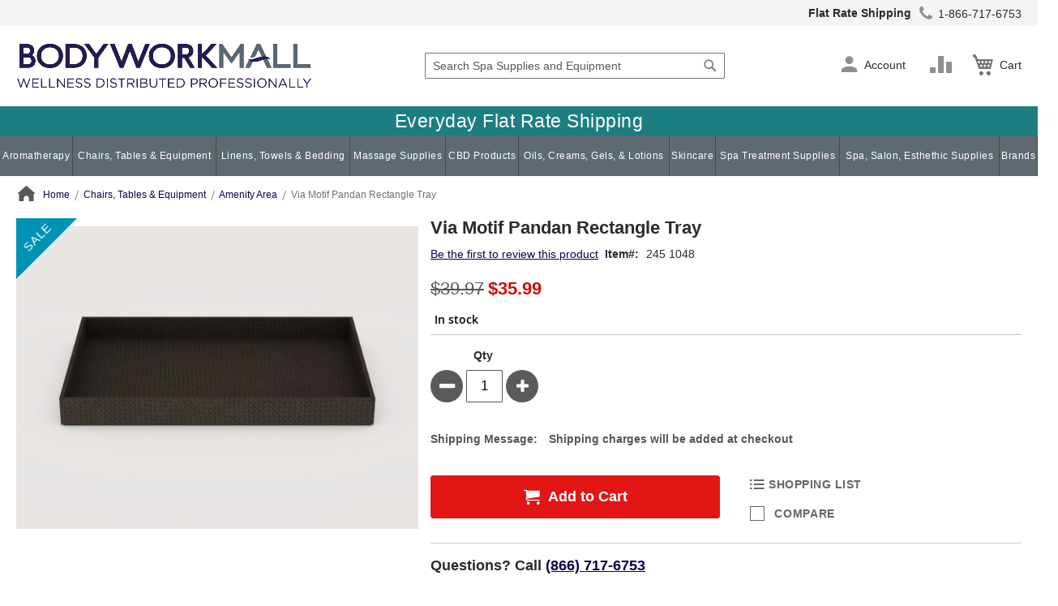

--- FILE ---
content_type: text/html; charset=UTF-8
request_url: https://www.bodyworkmall.com/products/via-motif-pandan-rectangle-tray-java-2pcs/
body_size: 528422
content:
<!doctype html>
<html lang="en">
    <head prefix="og: http://ogp.me/ns# fb: http://ogp.me/ns/fb# product: http://ogp.me/ns/product#">
        <script>
    var LOCALE = 'en\u002DUS';
    var BASE_URL = 'https\u003A\u002F\u002Fwww.bodyworkmall.com\u002F';
    var require = {
        'baseUrl': 'https\u003A\u002F\u002Fwww.bodyworkmall.com\u002Fstatic\u002Fversion1768559338\u002Ffrontend\u002FScripCo\u002Fbwm\u002Fen_US'
    };</script>        <meta charset="utf-8"/>
<meta name="title" content="Buy Via Motif Pandan Rectangle Tray online at bodyworkmall.com"/>
<meta name="description" content="Buy Via Motif Pandan Rectangle Tray online at BodyWorkMall. Lowest Price Guaranteed! Check out our Shipping offers and Autoship program."/>
<meta name="keywords" content="Via,Motif,Pandan,Rectangle,Tray"/>
<meta name="robots" content="INDEX,FOLLOW"/>
<meta name="viewport" content="width=device-width, initial-scale=1"/>
<meta name="format-detection" content="telephone=no"/>
<title>Buy Via Motif Pandan Rectangle Tray online at bodyworkmall.com</title>
<link rel="preload" as="style" href="/static/version1768559338/frontend/ScripCo/bwm/en_US/mage/calendar.min.css" />
<link rel="preload" as="style" href="/static/version1768559338/frontend/ScripCo/bwm/en_US/css/styles-m.min.css" />
<link rel="preload" as="style" href="/static/version1768559338/frontend/ScripCo/bwm/en_US/css/bwm.min.css" />
<link rel="preload" as="style" href="/static/version1768559338/frontend/ScripCo/bwm/en_US/jquery/uppy/dist/uppy-custom.min.css" />
<link rel="preload" as="style" href="/static/version1768559338/frontend/ScripCo/bwm/en_US/Afterpay_Afterpay/css/afterpay-express-checkout.min.css" />
<link rel="preload" as="style" href="/static/version1768559338/frontend/ScripCo/bwm/en_US/Amasty_LibSwiperJs/vendor/swiper/swiper.min.css" />
<link rel="preload" as="style" href="/static/version1768559338/frontend/ScripCo/bwm/en_US/Ves_Megamenu/css/styles-m.min.css" />
<link rel="preload" as="style" href="/static/version1768559338/frontend/ScripCo/bwm/en_US/Swissup_Swiper/lib/swiper.min.css" />
<link rel="preload" as="style" href="/static/version1768559338/frontend/ScripCo/bwm/en_US/mage/gallery/gallery.min.css" />
<link rel="preload" as="style" href="/static/version1768559338/frontend/ScripCo/bwm/en_US/MageArray_ProductQuestions/css/productquestion.min.css" />
<link rel="preload" as="style" href="/static/version1768559338/frontend/ScripCo/bwm/en_US/Magefan_Blog/css/blog-m.min.css" />
<link rel="preload" as="style" href="/static/version1768559338/frontend/ScripCo/bwm/en_US/Magefan_Blog/css/blog-new.min.css" />
<link rel="preload" as="style" href="/static/version1768559338/frontend/ScripCo/bwm/en_US/Magefan_Blog/css/blog-custom.min.css" />
<link rel="preload" as="style" href="/static/version1768559338/frontend/ScripCo/bwm/en_US/Anowave_Ec/css/ec.min.css" />
<link rel="preload" as="style" href="/static/version1768559338/frontend/ScripCo/bwm/en_US/css/styles-l.min.css" />
<link rel="preload" as="style" href="https://lusearchapi-na.hawksearch.com/sites/bodyworkmall/includes/hawksearch.css" />
<link rel="preload" as="script" href="/static/version1768559338/frontend/ScripCo/bwm/en_US/requirejs/require.min.js" />
<link rel="preload" as="script" href="/static/version1768559338/frontend/ScripCo/bwm/en_US/requirejs-min-resolver.min.js" />
<link rel="preload" as="script" href="/static/version1768559338/frontend/ScripCo/bwm/en_US/mage/requirejs/mixins.min.js" />
<link rel="preload" as="script" href="/static/version1768559338/frontend/ScripCo/bwm/en_US/requirejs-config.min.js" />
<link rel="preload" as="script" href="/static/version1768559338/frontend/ScripCo/bwm/en_US/Anowave_Ec/js/ec.min.js" />
<link rel="preload" as="script" href="/static/version1768559338/frontend/ScripCo/bwm/en_US/HawkSearch_Proxy/js/hooks.min.js" />
<link rel="preload" as="script" href="https://rum.hlx.page/.rum/@adobe/helix-rum-js@^2/dist/rum-standalone.js" />
<link rel="preload" as="script" href="/static/version1768559338/frontend/ScripCo/bwm/en_US/jquery.min.js" />
<link rel="preload" as="script" href="/static/version1768559338/frontend/ScripCo/bwm/en_US/mage/dataPost.min.js" />
<link rel="preload" as="script" href="/static/version1768559338/frontend/ScripCo/bwm/en_US/mage/bootstrap.min.js" />
            <script>(window.NREUM||(NREUM={})).init={privacy:{cookies_enabled:true},ajax:{deny_list:["bam.nr-data.net"]},feature_flags:["soft_nav"],distributed_tracing:{enabled:true}};(window.NREUM||(NREUM={})).loader_config={agentID:"1103451112",accountID:"7088931",trustKey:"1322840",xpid:"UwYPWV9QCRABVFlaDwYDVVUI",licenseKey:"NRJS-bfa8e61fdeb3ad10117",applicationID:"1088874319",browserID:"1103451112"};;/*! For license information please see nr-loader-spa-1.308.0.min.js.LICENSE.txt */
(()=>{var e,t,r={384:(e,t,r)=>{"use strict";r.d(t,{NT:()=>a,US:()=>u,Zm:()=>o,bQ:()=>d,dV:()=>c,pV:()=>l});var n=r(6154),i=r(1863),s=r(1910);const a={beacon:"bam.nr-data.net",errorBeacon:"bam.nr-data.net"};function o(){return n.gm.NREUM||(n.gm.NREUM={}),void 0===n.gm.newrelic&&(n.gm.newrelic=n.gm.NREUM),n.gm.NREUM}function c(){let e=o();return e.o||(e.o={ST:n.gm.setTimeout,SI:n.gm.setImmediate||n.gm.setInterval,CT:n.gm.clearTimeout,XHR:n.gm.XMLHttpRequest,REQ:n.gm.Request,EV:n.gm.Event,PR:n.gm.Promise,MO:n.gm.MutationObserver,FETCH:n.gm.fetch,WS:n.gm.WebSocket},(0,s.i)(...Object.values(e.o))),e}function d(e,t){let r=o();r.initializedAgents??={},t.initializedAt={ms:(0,i.t)(),date:new Date},r.initializedAgents[e]=t}function u(e,t){o()[e]=t}function l(){return function(){let e=o();const t=e.info||{};e.info={beacon:a.beacon,errorBeacon:a.errorBeacon,...t}}(),function(){let e=o();const t=e.init||{};e.init={...t}}(),c(),function(){let e=o();const t=e.loader_config||{};e.loader_config={...t}}(),o()}},782:(e,t,r)=>{"use strict";r.d(t,{T:()=>n});const n=r(860).K7.pageViewTiming},860:(e,t,r)=>{"use strict";r.d(t,{$J:()=>u,K7:()=>c,P3:()=>d,XX:()=>i,Yy:()=>o,df:()=>s,qY:()=>n,v4:()=>a});const n="events",i="jserrors",s="browser/blobs",a="rum",o="browser/logs",c={ajax:"ajax",genericEvents:"generic_events",jserrors:i,logging:"logging",metrics:"metrics",pageAction:"page_action",pageViewEvent:"page_view_event",pageViewTiming:"page_view_timing",sessionReplay:"session_replay",sessionTrace:"session_trace",softNav:"soft_navigations",spa:"spa"},d={[c.pageViewEvent]:1,[c.pageViewTiming]:2,[c.metrics]:3,[c.jserrors]:4,[c.spa]:5,[c.ajax]:6,[c.sessionTrace]:7,[c.softNav]:8,[c.sessionReplay]:9,[c.logging]:10,[c.genericEvents]:11},u={[c.pageViewEvent]:a,[c.pageViewTiming]:n,[c.ajax]:n,[c.spa]:n,[c.softNav]:n,[c.metrics]:i,[c.jserrors]:i,[c.sessionTrace]:s,[c.sessionReplay]:s,[c.logging]:o,[c.genericEvents]:"ins"}},944:(e,t,r)=>{"use strict";r.d(t,{R:()=>i});var n=r(3241);function i(e,t){"function"==typeof console.debug&&(console.debug("New Relic Warning: https://github.com/newrelic/newrelic-browser-agent/blob/main/docs/warning-codes.md#".concat(e),t),(0,n.W)({agentIdentifier:null,drained:null,type:"data",name:"warn",feature:"warn",data:{code:e,secondary:t}}))}},993:(e,t,r)=>{"use strict";r.d(t,{A$:()=>s,ET:()=>a,TZ:()=>o,p_:()=>i});var n=r(860);const i={ERROR:"ERROR",WARN:"WARN",INFO:"INFO",DEBUG:"DEBUG",TRACE:"TRACE"},s={OFF:0,ERROR:1,WARN:2,INFO:3,DEBUG:4,TRACE:5},a="log",o=n.K7.logging},1541:(e,t,r)=>{"use strict";r.d(t,{U:()=>i,f:()=>n});const n={MFE:"MFE",BA:"BA"};function i(e,t){if(2!==t?.harvestEndpointVersion)return{};const r=t.agentRef.runtime.appMetadata.agents[0].entityGuid;return e?{"source.id":e.id,"source.name":e.name,"source.type":e.type,"parent.id":e.parent?.id||r,"parent.type":e.parent?.type||n.BA}:{"entity.guid":r,appId:t.agentRef.info.applicationID}}},1687:(e,t,r)=>{"use strict";r.d(t,{Ak:()=>d,Ze:()=>h,x3:()=>u});var n=r(3241),i=r(7836),s=r(3606),a=r(860),o=r(2646);const c={};function d(e,t){const r={staged:!1,priority:a.P3[t]||0};l(e),c[e].get(t)||c[e].set(t,r)}function u(e,t){e&&c[e]&&(c[e].get(t)&&c[e].delete(t),p(e,t,!1),c[e].size&&f(e))}function l(e){if(!e)throw new Error("agentIdentifier required");c[e]||(c[e]=new Map)}function h(e="",t="feature",r=!1){if(l(e),!e||!c[e].get(t)||r)return p(e,t);c[e].get(t).staged=!0,f(e)}function f(e){const t=Array.from(c[e]);t.every(([e,t])=>t.staged)&&(t.sort((e,t)=>e[1].priority-t[1].priority),t.forEach(([t])=>{c[e].delete(t),p(e,t)}))}function p(e,t,r=!0){const a=e?i.ee.get(e):i.ee,c=s.i.handlers;if(!a.aborted&&a.backlog&&c){if((0,n.W)({agentIdentifier:e,type:"lifecycle",name:"drain",feature:t}),r){const e=a.backlog[t],r=c[t];if(r){for(let t=0;e&&t<e.length;++t)g(e[t],r);Object.entries(r).forEach(([e,t])=>{Object.values(t||{}).forEach(t=>{t[0]?.on&&t[0]?.context()instanceof o.y&&t[0].on(e,t[1])})})}}a.isolatedBacklog||delete c[t],a.backlog[t]=null,a.emit("drain-"+t,[])}}function g(e,t){var r=e[1];Object.values(t[r]||{}).forEach(t=>{var r=e[0];if(t[0]===r){var n=t[1],i=e[3],s=e[2];n.apply(i,s)}})}},1738:(e,t,r)=>{"use strict";r.d(t,{U:()=>f,Y:()=>h});var n=r(3241),i=r(9908),s=r(1863),a=r(944),o=r(5701),c=r(3969),d=r(8362),u=r(860),l=r(4261);function h(e,t,r,s){const h=s||r;!h||h[e]&&h[e]!==d.d.prototype[e]||(h[e]=function(){(0,i.p)(c.xV,["API/"+e+"/called"],void 0,u.K7.metrics,r.ee),(0,n.W)({agentIdentifier:r.agentIdentifier,drained:!!o.B?.[r.agentIdentifier],type:"data",name:"api",feature:l.Pl+e,data:{}});try{return t.apply(this,arguments)}catch(e){(0,a.R)(23,e)}})}function f(e,t,r,n,a){const o=e.info;null===r?delete o.jsAttributes[t]:o.jsAttributes[t]=r,(a||null===r)&&(0,i.p)(l.Pl+n,[(0,s.t)(),t,r],void 0,"session",e.ee)}},1741:(e,t,r)=>{"use strict";r.d(t,{W:()=>s});var n=r(944),i=r(4261);class s{#e(e,...t){if(this[e]!==s.prototype[e])return this[e](...t);(0,n.R)(35,e)}addPageAction(e,t){return this.#e(i.hG,e,t)}register(e){return this.#e(i.eY,e)}recordCustomEvent(e,t){return this.#e(i.fF,e,t)}setPageViewName(e,t){return this.#e(i.Fw,e,t)}setCustomAttribute(e,t,r){return this.#e(i.cD,e,t,r)}noticeError(e,t){return this.#e(i.o5,e,t)}setUserId(e,t=!1){return this.#e(i.Dl,e,t)}setApplicationVersion(e){return this.#e(i.nb,e)}setErrorHandler(e){return this.#e(i.bt,e)}addRelease(e,t){return this.#e(i.k6,e,t)}log(e,t){return this.#e(i.$9,e,t)}start(){return this.#e(i.d3)}finished(e){return this.#e(i.BL,e)}recordReplay(){return this.#e(i.CH)}pauseReplay(){return this.#e(i.Tb)}addToTrace(e){return this.#e(i.U2,e)}setCurrentRouteName(e){return this.#e(i.PA,e)}interaction(e){return this.#e(i.dT,e)}wrapLogger(e,t,r){return this.#e(i.Wb,e,t,r)}measure(e,t){return this.#e(i.V1,e,t)}consent(e){return this.#e(i.Pv,e)}}},1863:(e,t,r)=>{"use strict";function n(){return Math.floor(performance.now())}r.d(t,{t:()=>n})},1910:(e,t,r)=>{"use strict";r.d(t,{i:()=>s});var n=r(944);const i=new Map;function s(...e){return e.every(e=>{if(i.has(e))return i.get(e);const t="function"==typeof e?e.toString():"",r=t.includes("[native code]"),s=t.includes("nrWrapper");return r||s||(0,n.R)(64,e?.name||t),i.set(e,r),r})}},2555:(e,t,r)=>{"use strict";r.d(t,{D:()=>o,f:()=>a});var n=r(384),i=r(8122);const s={beacon:n.NT.beacon,errorBeacon:n.NT.errorBeacon,licenseKey:void 0,applicationID:void 0,sa:void 0,queueTime:void 0,applicationTime:void 0,ttGuid:void 0,user:void 0,account:void 0,product:void 0,extra:void 0,jsAttributes:{},userAttributes:void 0,atts:void 0,transactionName:void 0,tNamePlain:void 0};function a(e){try{return!!e.licenseKey&&!!e.errorBeacon&&!!e.applicationID}catch(e){return!1}}const o=e=>(0,i.a)(e,s)},2614:(e,t,r)=>{"use strict";r.d(t,{BB:()=>a,H3:()=>n,g:()=>d,iL:()=>c,tS:()=>o,uh:()=>i,wk:()=>s});const n="NRBA",i="SESSION",s=144e5,a=18e5,o={STARTED:"session-started",PAUSE:"session-pause",RESET:"session-reset",RESUME:"session-resume",UPDATE:"session-update"},c={SAME_TAB:"same-tab",CROSS_TAB:"cross-tab"},d={OFF:0,FULL:1,ERROR:2}},2646:(e,t,r)=>{"use strict";r.d(t,{y:()=>n});class n{constructor(e){this.contextId=e}}},2843:(e,t,r)=>{"use strict";r.d(t,{G:()=>s,u:()=>i});var n=r(3878);function i(e,t=!1,r,i){(0,n.DD)("visibilitychange",function(){if(t)return void("hidden"===document.visibilityState&&e());e(document.visibilityState)},r,i)}function s(e,t,r){(0,n.sp)("pagehide",e,t,r)}},3241:(e,t,r)=>{"use strict";r.d(t,{W:()=>s});var n=r(6154);const i="newrelic";function s(e={}){try{n.gm.dispatchEvent(new CustomEvent(i,{detail:e}))}catch(e){}}},3304:(e,t,r)=>{"use strict";r.d(t,{A:()=>s});var n=r(7836);const i=()=>{const e=new WeakSet;return(t,r)=>{if("object"==typeof r&&null!==r){if(e.has(r))return;e.add(r)}return r}};function s(e){try{return JSON.stringify(e,i())??""}catch(e){try{n.ee.emit("internal-error",[e])}catch(e){}return""}}},3333:(e,t,r)=>{"use strict";r.d(t,{$v:()=>u,TZ:()=>n,Xh:()=>c,Zp:()=>i,kd:()=>d,mq:()=>o,nf:()=>a,qN:()=>s});const n=r(860).K7.genericEvents,i=["auxclick","click","copy","keydown","paste","scrollend"],s=["focus","blur"],a=4,o=1e3,c=2e3,d=["PageAction","UserAction","BrowserPerformance"],u={RESOURCES:"experimental.resources",REGISTER:"register"}},3434:(e,t,r)=>{"use strict";r.d(t,{Jt:()=>s,YM:()=>d});var n=r(7836),i=r(5607);const s="nr@original:".concat(i.W),a=50;var o=Object.prototype.hasOwnProperty,c=!1;function d(e,t){return e||(e=n.ee),r.inPlace=function(e,t,n,i,s){n||(n="");const a="-"===n.charAt(0);for(let o=0;o<t.length;o++){const c=t[o],d=e[c];l(d)||(e[c]=r(d,a?c+n:n,i,c,s))}},r.flag=s,r;function r(t,r,n,c,d){return l(t)?t:(r||(r=""),nrWrapper[s]=t,function(e,t,r){if(Object.defineProperty&&Object.keys)try{return Object.keys(e).forEach(function(r){Object.defineProperty(t,r,{get:function(){return e[r]},set:function(t){return e[r]=t,t}})}),t}catch(e){u([e],r)}for(var n in e)o.call(e,n)&&(t[n]=e[n])}(t,nrWrapper,e),nrWrapper);function nrWrapper(){var s,o,l,h;let f;try{o=this,s=[...arguments],l="function"==typeof n?n(s,o):n||{}}catch(t){u([t,"",[s,o,c],l],e)}i(r+"start",[s,o,c],l,d);const p=performance.now();let g;try{return h=t.apply(o,s),g=performance.now(),h}catch(e){throw g=performance.now(),i(r+"err",[s,o,e],l,d),f=e,f}finally{const e=g-p,t={start:p,end:g,duration:e,isLongTask:e>=a,methodName:c,thrownError:f};t.isLongTask&&i("long-task",[t,o],l,d),i(r+"end",[s,o,h],l,d)}}}function i(r,n,i,s){if(!c||t){var a=c;c=!0;try{e.emit(r,n,i,t,s)}catch(t){u([t,r,n,i],e)}c=a}}}function u(e,t){t||(t=n.ee);try{t.emit("internal-error",e)}catch(e){}}function l(e){return!(e&&"function"==typeof e&&e.apply&&!e[s])}},3606:(e,t,r)=>{"use strict";r.d(t,{i:()=>s});var n=r(9908);s.on=a;var i=s.handlers={};function s(e,t,r,s){a(s||n.d,i,e,t,r)}function a(e,t,r,i,s){s||(s="feature"),e||(e=n.d);var a=t[s]=t[s]||{};(a[r]=a[r]||[]).push([e,i])}},3738:(e,t,r)=>{"use strict";r.d(t,{He:()=>i,Kp:()=>o,Lc:()=>d,Rz:()=>u,TZ:()=>n,bD:()=>s,d3:()=>a,jx:()=>l,sl:()=>h,uP:()=>c});const n=r(860).K7.sessionTrace,i="bstResource",s="resource",a="-start",o="-end",c="fn"+a,d="fn"+o,u="pushState",l=1e3,h=3e4},3785:(e,t,r)=>{"use strict";r.d(t,{R:()=>c,b:()=>d});var n=r(9908),i=r(1863),s=r(860),a=r(3969),o=r(993);function c(e,t,r={},c=o.p_.INFO,d=!0,u,l=(0,i.t)()){(0,n.p)(a.xV,["API/logging/".concat(c.toLowerCase(),"/called")],void 0,s.K7.metrics,e),(0,n.p)(o.ET,[l,t,r,c,d,u],void 0,s.K7.logging,e)}function d(e){return"string"==typeof e&&Object.values(o.p_).some(t=>t===e.toUpperCase().trim())}},3878:(e,t,r)=>{"use strict";function n(e,t){return{capture:e,passive:!1,signal:t}}function i(e,t,r=!1,i){window.addEventListener(e,t,n(r,i))}function s(e,t,r=!1,i){document.addEventListener(e,t,n(r,i))}r.d(t,{DD:()=>s,jT:()=>n,sp:()=>i})},3962:(e,t,r)=>{"use strict";r.d(t,{AM:()=>a,O2:()=>l,OV:()=>s,Qu:()=>h,TZ:()=>c,ih:()=>f,pP:()=>o,t1:()=>u,tC:()=>i,wD:()=>d});var n=r(860);const i=["click","keydown","submit"],s="popstate",a="api",o="initialPageLoad",c=n.K7.softNav,d=5e3,u=500,l={INITIAL_PAGE_LOAD:"",ROUTE_CHANGE:1,UNSPECIFIED:2},h={INTERACTION:1,AJAX:2,CUSTOM_END:3,CUSTOM_TRACER:4},f={IP:"in progress",PF:"pending finish",FIN:"finished",CAN:"cancelled"}},3969:(e,t,r)=>{"use strict";r.d(t,{TZ:()=>n,XG:()=>o,rs:()=>i,xV:()=>a,z_:()=>s});const n=r(860).K7.metrics,i="sm",s="cm",a="storeSupportabilityMetrics",o="storeEventMetrics"},4234:(e,t,r)=>{"use strict";r.d(t,{W:()=>s});var n=r(7836),i=r(1687);class s{constructor(e,t){this.agentIdentifier=e,this.ee=n.ee.get(e),this.featureName=t,this.blocked=!1}deregisterDrain(){(0,i.x3)(this.agentIdentifier,this.featureName)}}},4261:(e,t,r)=>{"use strict";r.d(t,{$9:()=>u,BL:()=>c,CH:()=>p,Dl:()=>R,Fw:()=>w,PA:()=>v,Pl:()=>n,Pv:()=>A,Tb:()=>h,U2:()=>a,V1:()=>E,Wb:()=>T,bt:()=>y,cD:()=>b,d3:()=>x,dT:()=>d,eY:()=>g,fF:()=>f,hG:()=>s,hw:()=>i,k6:()=>o,nb:()=>m,o5:()=>l});const n="api-",i=n+"ixn-",s="addPageAction",a="addToTrace",o="addRelease",c="finished",d="interaction",u="log",l="noticeError",h="pauseReplay",f="recordCustomEvent",p="recordReplay",g="register",m="setApplicationVersion",v="setCurrentRouteName",b="setCustomAttribute",y="setErrorHandler",w="setPageViewName",R="setUserId",x="start",T="wrapLogger",E="measure",A="consent"},5205:(e,t,r)=>{"use strict";r.d(t,{j:()=>S});var n=r(384),i=r(1741);var s=r(2555),a=r(3333);const o=e=>{if(!e||"string"!=typeof e)return!1;try{document.createDocumentFragment().querySelector(e)}catch{return!1}return!0};var c=r(2614),d=r(944),u=r(8122);const l="[data-nr-mask]",h=e=>(0,u.a)(e,(()=>{const e={feature_flags:[],experimental:{allow_registered_children:!1,resources:!1},mask_selector:"*",block_selector:"[data-nr-block]",mask_input_options:{color:!1,date:!1,"datetime-local":!1,email:!1,month:!1,number:!1,range:!1,search:!1,tel:!1,text:!1,time:!1,url:!1,week:!1,textarea:!1,select:!1,password:!0}};return{ajax:{deny_list:void 0,block_internal:!0,enabled:!0,autoStart:!0},api:{get allow_registered_children(){return e.feature_flags.includes(a.$v.REGISTER)||e.experimental.allow_registered_children},set allow_registered_children(t){e.experimental.allow_registered_children=t},duplicate_registered_data:!1},browser_consent_mode:{enabled:!1},distributed_tracing:{enabled:void 0,exclude_newrelic_header:void 0,cors_use_newrelic_header:void 0,cors_use_tracecontext_headers:void 0,allowed_origins:void 0},get feature_flags(){return e.feature_flags},set feature_flags(t){e.feature_flags=t},generic_events:{enabled:!0,autoStart:!0},harvest:{interval:30},jserrors:{enabled:!0,autoStart:!0},logging:{enabled:!0,autoStart:!0},metrics:{enabled:!0,autoStart:!0},obfuscate:void 0,page_action:{enabled:!0},page_view_event:{enabled:!0,autoStart:!0},page_view_timing:{enabled:!0,autoStart:!0},performance:{capture_marks:!1,capture_measures:!1,capture_detail:!0,resources:{get enabled(){return e.feature_flags.includes(a.$v.RESOURCES)||e.experimental.resources},set enabled(t){e.experimental.resources=t},asset_types:[],first_party_domains:[],ignore_newrelic:!0}},privacy:{cookies_enabled:!0},proxy:{assets:void 0,beacon:void 0},session:{expiresMs:c.wk,inactiveMs:c.BB},session_replay:{autoStart:!0,enabled:!1,preload:!1,sampling_rate:10,error_sampling_rate:100,collect_fonts:!1,inline_images:!1,fix_stylesheets:!0,mask_all_inputs:!0,get mask_text_selector(){return e.mask_selector},set mask_text_selector(t){o(t)?e.mask_selector="".concat(t,",").concat(l):""===t||null===t?e.mask_selector=l:(0,d.R)(5,t)},get block_class(){return"nr-block"},get ignore_class(){return"nr-ignore"},get mask_text_class(){return"nr-mask"},get block_selector(){return e.block_selector},set block_selector(t){o(t)?e.block_selector+=",".concat(t):""!==t&&(0,d.R)(6,t)},get mask_input_options(){return e.mask_input_options},set mask_input_options(t){t&&"object"==typeof t?e.mask_input_options={...t,password:!0}:(0,d.R)(7,t)}},session_trace:{enabled:!0,autoStart:!0},soft_navigations:{enabled:!0,autoStart:!0},spa:{enabled:!0,autoStart:!0},ssl:void 0,user_actions:{enabled:!0,elementAttributes:["id","className","tagName","type"]}}})());var f=r(6154),p=r(9324);let g=0;const m={buildEnv:p.F3,distMethod:p.Xs,version:p.xv,originTime:f.WN},v={consented:!1},b={appMetadata:{},get consented(){return this.session?.state?.consent||v.consented},set consented(e){v.consented=e},customTransaction:void 0,denyList:void 0,disabled:!1,harvester:void 0,isolatedBacklog:!1,isRecording:!1,loaderType:void 0,maxBytes:3e4,obfuscator:void 0,onerror:void 0,ptid:void 0,releaseIds:{},session:void 0,timeKeeper:void 0,registeredEntities:[],jsAttributesMetadata:{bytes:0},get harvestCount(){return++g}},y=e=>{const t=(0,u.a)(e,b),r=Object.keys(m).reduce((e,t)=>(e[t]={value:m[t],writable:!1,configurable:!0,enumerable:!0},e),{});return Object.defineProperties(t,r)};var w=r(5701);const R=e=>{const t=e.startsWith("http");e+="/",r.p=t?e:"https://"+e};var x=r(7836),T=r(3241);const E={accountID:void 0,trustKey:void 0,agentID:void 0,licenseKey:void 0,applicationID:void 0,xpid:void 0},A=e=>(0,u.a)(e,E),_=new Set;function S(e,t={},r,a){let{init:o,info:c,loader_config:d,runtime:u={},exposed:l=!0}=t;if(!c){const e=(0,n.pV)();o=e.init,c=e.info,d=e.loader_config}e.init=h(o||{}),e.loader_config=A(d||{}),c.jsAttributes??={},f.bv&&(c.jsAttributes.isWorker=!0),e.info=(0,s.D)(c);const p=e.init,g=[c.beacon,c.errorBeacon];_.has(e.agentIdentifier)||(p.proxy.assets&&(R(p.proxy.assets),g.push(p.proxy.assets)),p.proxy.beacon&&g.push(p.proxy.beacon),e.beacons=[...g],function(e){const t=(0,n.pV)();Object.getOwnPropertyNames(i.W.prototype).forEach(r=>{const n=i.W.prototype[r];if("function"!=typeof n||"constructor"===n)return;let s=t[r];e[r]&&!1!==e.exposed&&"micro-agent"!==e.runtime?.loaderType&&(t[r]=(...t)=>{const n=e[r](...t);return s?s(...t):n})})}(e),(0,n.US)("activatedFeatures",w.B)),u.denyList=[...p.ajax.deny_list||[],...p.ajax.block_internal?g:[]],u.ptid=e.agentIdentifier,u.loaderType=r,e.runtime=y(u),_.has(e.agentIdentifier)||(e.ee=x.ee.get(e.agentIdentifier),e.exposed=l,(0,T.W)({agentIdentifier:e.agentIdentifier,drained:!!w.B?.[e.agentIdentifier],type:"lifecycle",name:"initialize",feature:void 0,data:e.config})),_.add(e.agentIdentifier)}},5270:(e,t,r)=>{"use strict";r.d(t,{Aw:()=>a,SR:()=>s,rF:()=>o});var n=r(384),i=r(7767);function s(e){return!!(0,n.dV)().o.MO&&(0,i.V)(e)&&!0===e?.session_trace.enabled}function a(e){return!0===e?.session_replay.preload&&s(e)}function o(e,t){try{if("string"==typeof t?.type){if("password"===t.type.toLowerCase())return"*".repeat(e?.length||0);if(void 0!==t?.dataset?.nrUnmask||t?.classList?.contains("nr-unmask"))return e}}catch(e){}return"string"==typeof e?e.replace(/[\S]/g,"*"):"*".repeat(e?.length||0)}},5289:(e,t,r)=>{"use strict";r.d(t,{GG:()=>a,Qr:()=>c,sB:()=>o});var n=r(3878),i=r(6389);function s(){return"undefined"==typeof document||"complete"===document.readyState}function a(e,t){if(s())return e();const r=(0,i.J)(e),a=setInterval(()=>{s()&&(clearInterval(a),r())},500);(0,n.sp)("load",r,t)}function o(e){if(s())return e();(0,n.DD)("DOMContentLoaded",e)}function c(e){if(s())return e();(0,n.sp)("popstate",e)}},5607:(e,t,r)=>{"use strict";r.d(t,{W:()=>n});const n=(0,r(9566).bz)()},5701:(e,t,r)=>{"use strict";r.d(t,{B:()=>s,t:()=>a});var n=r(3241);const i=new Set,s={};function a(e,t){const r=t.agentIdentifier;s[r]??={},e&&"object"==typeof e&&(i.has(r)||(t.ee.emit("rumresp",[e]),s[r]=e,i.add(r),(0,n.W)({agentIdentifier:r,loaded:!0,drained:!0,type:"lifecycle",name:"load",feature:void 0,data:e})))}},6154:(e,t,r)=>{"use strict";r.d(t,{OF:()=>d,RI:()=>i,WN:()=>h,bv:()=>s,eN:()=>f,gm:()=>a,lR:()=>l,m:()=>c,mw:()=>o,sb:()=>u});var n=r(1863);const i="undefined"!=typeof window&&!!window.document,s="undefined"!=typeof WorkerGlobalScope&&("undefined"!=typeof self&&self instanceof WorkerGlobalScope&&self.navigator instanceof WorkerNavigator||"undefined"!=typeof globalThis&&globalThis instanceof WorkerGlobalScope&&globalThis.navigator instanceof WorkerNavigator),a=i?window:"undefined"!=typeof WorkerGlobalScope&&("undefined"!=typeof self&&self instanceof WorkerGlobalScope&&self||"undefined"!=typeof globalThis&&globalThis instanceof WorkerGlobalScope&&globalThis),o=Boolean("hidden"===a?.document?.visibilityState),c=""+a?.location,d=/iPad|iPhone|iPod/.test(a.navigator?.userAgent),u=d&&"undefined"==typeof SharedWorker,l=(()=>{const e=a.navigator?.userAgent?.match(/Firefox[/\s](\d+\.\d+)/);return Array.isArray(e)&&e.length>=2?+e[1]:0})(),h=Date.now()-(0,n.t)(),f=()=>"undefined"!=typeof PerformanceNavigationTiming&&a?.performance?.getEntriesByType("navigation")?.[0]?.responseStart},6344:(e,t,r)=>{"use strict";r.d(t,{BB:()=>u,Qb:()=>l,TZ:()=>i,Ug:()=>a,Vh:()=>s,_s:()=>o,bc:()=>d,yP:()=>c});var n=r(2614);const i=r(860).K7.sessionReplay,s="errorDuringReplay",a=.12,o={DomContentLoaded:0,Load:1,FullSnapshot:2,IncrementalSnapshot:3,Meta:4,Custom:5},c={[n.g.ERROR]:15e3,[n.g.FULL]:3e5,[n.g.OFF]:0},d={RESET:{message:"Session was reset",sm:"Reset"},IMPORT:{message:"Recorder failed to import",sm:"Import"},TOO_MANY:{message:"429: Too Many Requests",sm:"Too-Many"},TOO_BIG:{message:"Payload was too large",sm:"Too-Big"},CROSS_TAB:{message:"Session Entity was set to OFF on another tab",sm:"Cross-Tab"},ENTITLEMENTS:{message:"Session Replay is not allowed and will not be started",sm:"Entitlement"}},u=5e3,l={API:"api",RESUME:"resume",SWITCH_TO_FULL:"switchToFull",INITIALIZE:"initialize",PRELOAD:"preload"}},6389:(e,t,r)=>{"use strict";function n(e,t=500,r={}){const n=r?.leading||!1;let i;return(...r)=>{n&&void 0===i&&(e.apply(this,r),i=setTimeout(()=>{i=clearTimeout(i)},t)),n||(clearTimeout(i),i=setTimeout(()=>{e.apply(this,r)},t))}}function i(e){let t=!1;return(...r)=>{t||(t=!0,e.apply(this,r))}}r.d(t,{J:()=>i,s:()=>n})},6630:(e,t,r)=>{"use strict";r.d(t,{T:()=>n});const n=r(860).K7.pageViewEvent},6774:(e,t,r)=>{"use strict";r.d(t,{T:()=>n});const n=r(860).K7.jserrors},7295:(e,t,r)=>{"use strict";r.d(t,{Xv:()=>a,gX:()=>i,iW:()=>s});var n=[];function i(e){if(!e||s(e))return!1;if(0===n.length)return!0;if("*"===n[0].hostname)return!1;for(var t=0;t<n.length;t++){var r=n[t];if(r.hostname.test(e.hostname)&&r.pathname.test(e.pathname))return!1}return!0}function s(e){return void 0===e.hostname}function a(e){if(n=[],e&&e.length)for(var t=0;t<e.length;t++){let r=e[t];if(!r)continue;if("*"===r)return void(n=[{hostname:"*"}]);0===r.indexOf("http://")?r=r.substring(7):0===r.indexOf("https://")&&(r=r.substring(8));const i=r.indexOf("/");let s,a;i>0?(s=r.substring(0,i),a=r.substring(i)):(s=r,a="*");let[c]=s.split(":");n.push({hostname:o(c),pathname:o(a,!0)})}}function o(e,t=!1){const r=e.replace(/[.+?^${}()|[\]\\]/g,e=>"\\"+e).replace(/\*/g,".*?");return new RegExp((t?"^":"")+r+"$")}},7485:(e,t,r)=>{"use strict";r.d(t,{D:()=>i});var n=r(6154);function i(e){if(0===(e||"").indexOf("data:"))return{protocol:"data"};try{const t=new URL(e,location.href),r={port:t.port,hostname:t.hostname,pathname:t.pathname,search:t.search,protocol:t.protocol.slice(0,t.protocol.indexOf(":")),sameOrigin:t.protocol===n.gm?.location?.protocol&&t.host===n.gm?.location?.host};return r.port&&""!==r.port||("http:"===t.protocol&&(r.port="80"),"https:"===t.protocol&&(r.port="443")),r.pathname&&""!==r.pathname?r.pathname.startsWith("/")||(r.pathname="/".concat(r.pathname)):r.pathname="/",r}catch(e){return{}}}},7699:(e,t,r)=>{"use strict";r.d(t,{It:()=>s,KC:()=>o,No:()=>i,qh:()=>a});var n=r(860);const i=16e3,s=1e6,a="SESSION_ERROR",o={[n.K7.logging]:!0,[n.K7.genericEvents]:!1,[n.K7.jserrors]:!1,[n.K7.ajax]:!1}},7767:(e,t,r)=>{"use strict";r.d(t,{V:()=>i});var n=r(6154);const i=e=>n.RI&&!0===e?.privacy.cookies_enabled},7836:(e,t,r)=>{"use strict";r.d(t,{P:()=>o,ee:()=>c});var n=r(384),i=r(8990),s=r(2646),a=r(5607);const o="nr@context:".concat(a.W),c=function e(t,r){var n={},a={},u={},l=!1;try{l=16===r.length&&d.initializedAgents?.[r]?.runtime.isolatedBacklog}catch(e){}var h={on:p,addEventListener:p,removeEventListener:function(e,t){var r=n[e];if(!r)return;for(var i=0;i<r.length;i++)r[i]===t&&r.splice(i,1)},emit:function(e,r,n,i,s){!1!==s&&(s=!0);if(c.aborted&&!i)return;t&&s&&t.emit(e,r,n);var o=f(n);g(e).forEach(e=>{e.apply(o,r)});var d=v()[a[e]];d&&d.push([h,e,r,o]);return o},get:m,listeners:g,context:f,buffer:function(e,t){const r=v();if(t=t||"feature",h.aborted)return;Object.entries(e||{}).forEach(([e,n])=>{a[n]=t,t in r||(r[t]=[])})},abort:function(){h._aborted=!0,Object.keys(h.backlog).forEach(e=>{delete h.backlog[e]})},isBuffering:function(e){return!!v()[a[e]]},debugId:r,backlog:l?{}:t&&"object"==typeof t.backlog?t.backlog:{},isolatedBacklog:l};return Object.defineProperty(h,"aborted",{get:()=>{let e=h._aborted||!1;return e||(t&&(e=t.aborted),e)}}),h;function f(e){return e&&e instanceof s.y?e:e?(0,i.I)(e,o,()=>new s.y(o)):new s.y(o)}function p(e,t){n[e]=g(e).concat(t)}function g(e){return n[e]||[]}function m(t){return u[t]=u[t]||e(h,t)}function v(){return h.backlog}}(void 0,"globalEE"),d=(0,n.Zm)();d.ee||(d.ee=c)},8122:(e,t,r)=>{"use strict";r.d(t,{a:()=>i});var n=r(944);function i(e,t){try{if(!e||"object"!=typeof e)return(0,n.R)(3);if(!t||"object"!=typeof t)return(0,n.R)(4);const r=Object.create(Object.getPrototypeOf(t),Object.getOwnPropertyDescriptors(t)),s=0===Object.keys(r).length?e:r;for(let a in s)if(void 0!==e[a])try{if(null===e[a]){r[a]=null;continue}Array.isArray(e[a])&&Array.isArray(t[a])?r[a]=Array.from(new Set([...e[a],...t[a]])):"object"==typeof e[a]&&"object"==typeof t[a]?r[a]=i(e[a],t[a]):r[a]=e[a]}catch(e){r[a]||(0,n.R)(1,e)}return r}catch(e){(0,n.R)(2,e)}}},8139:(e,t,r)=>{"use strict";r.d(t,{u:()=>h});var n=r(7836),i=r(3434),s=r(8990),a=r(6154);const o={},c=a.gm.XMLHttpRequest,d="addEventListener",u="removeEventListener",l="nr@wrapped:".concat(n.P);function h(e){var t=function(e){return(e||n.ee).get("events")}(e);if(o[t.debugId]++)return t;o[t.debugId]=1;var r=(0,i.YM)(t,!0);function h(e){r.inPlace(e,[d,u],"-",p)}function p(e,t){return e[1]}return"getPrototypeOf"in Object&&(a.RI&&f(document,h),c&&f(c.prototype,h),f(a.gm,h)),t.on(d+"-start",function(e,t){var n=e[1];if(null!==n&&("function"==typeof n||"object"==typeof n)&&"newrelic"!==e[0]){var i=(0,s.I)(n,l,function(){var e={object:function(){if("function"!=typeof n.handleEvent)return;return n.handleEvent.apply(n,arguments)},function:n}[typeof n];return e?r(e,"fn-",null,e.name||"anonymous"):n});this.wrapped=e[1]=i}}),t.on(u+"-start",function(e){e[1]=this.wrapped||e[1]}),t}function f(e,t,...r){let n=e;for(;"object"==typeof n&&!Object.prototype.hasOwnProperty.call(n,d);)n=Object.getPrototypeOf(n);n&&t(n,...r)}},8362:(e,t,r)=>{"use strict";r.d(t,{d:()=>s});var n=r(9566),i=r(1741);class s extends i.W{agentIdentifier=(0,n.LA)(16)}},8374:(e,t,r)=>{r.nc=(()=>{try{return document?.currentScript?.nonce}catch(e){}return""})()},8990:(e,t,r)=>{"use strict";r.d(t,{I:()=>i});var n=Object.prototype.hasOwnProperty;function i(e,t,r){if(n.call(e,t))return e[t];var i=r();if(Object.defineProperty&&Object.keys)try{return Object.defineProperty(e,t,{value:i,writable:!0,enumerable:!1}),i}catch(e){}return e[t]=i,i}},9119:(e,t,r)=>{"use strict";r.d(t,{L:()=>s});var n=/([^?#]*)[^#]*(#[^?]*|$).*/,i=/([^?#]*)().*/;function s(e,t){return e?e.replace(t?n:i,"$1$2"):e}},9300:(e,t,r)=>{"use strict";r.d(t,{T:()=>n});const n=r(860).K7.ajax},9324:(e,t,r)=>{"use strict";r.d(t,{AJ:()=>a,F3:()=>i,Xs:()=>s,Yq:()=>o,xv:()=>n});const n="1.308.0",i="PROD",s="CDN",a="@newrelic/rrweb",o="1.0.1"},9566:(e,t,r)=>{"use strict";r.d(t,{LA:()=>o,ZF:()=>c,bz:()=>a,el:()=>d});var n=r(6154);const i="xxxxxxxx-xxxx-4xxx-yxxx-xxxxxxxxxxxx";function s(e,t){return e?15&e[t]:16*Math.random()|0}function a(){const e=n.gm?.crypto||n.gm?.msCrypto;let t,r=0;return e&&e.getRandomValues&&(t=e.getRandomValues(new Uint8Array(30))),i.split("").map(e=>"x"===e?s(t,r++).toString(16):"y"===e?(3&s()|8).toString(16):e).join("")}function o(e){const t=n.gm?.crypto||n.gm?.msCrypto;let r,i=0;t&&t.getRandomValues&&(r=t.getRandomValues(new Uint8Array(e)));const a=[];for(var o=0;o<e;o++)a.push(s(r,i++).toString(16));return a.join("")}function c(){return o(16)}function d(){return o(32)}},9908:(e,t,r)=>{"use strict";r.d(t,{d:()=>n,p:()=>i});var n=r(7836).ee.get("handle");function i(e,t,r,i,s){s?(s.buffer([e],i),s.emit(e,t,r)):(n.buffer([e],i),n.emit(e,t,r))}}},n={};function i(e){var t=n[e];if(void 0!==t)return t.exports;var s=n[e]={exports:{}};return r[e](s,s.exports,i),s.exports}i.m=r,i.d=(e,t)=>{for(var r in t)i.o(t,r)&&!i.o(e,r)&&Object.defineProperty(e,r,{enumerable:!0,get:t[r]})},i.f={},i.e=e=>Promise.all(Object.keys(i.f).reduce((t,r)=>(i.f[r](e,t),t),[])),i.u=e=>({212:"nr-spa-compressor",249:"nr-spa-recorder",478:"nr-spa"}[e]+"-1.308.0.min.js"),i.o=(e,t)=>Object.prototype.hasOwnProperty.call(e,t),e={},t="NRBA-1.308.0.PROD:",i.l=(r,n,s,a)=>{if(e[r])e[r].push(n);else{var o,c;if(void 0!==s)for(var d=document.getElementsByTagName("script"),u=0;u<d.length;u++){var l=d[u];if(l.getAttribute("src")==r||l.getAttribute("data-webpack")==t+s){o=l;break}}if(!o){c=!0;var h={478:"sha512-RSfSVnmHk59T/uIPbdSE0LPeqcEdF4/+XhfJdBuccH5rYMOEZDhFdtnh6X6nJk7hGpzHd9Ujhsy7lZEz/ORYCQ==",249:"sha512-ehJXhmntm85NSqW4MkhfQqmeKFulra3klDyY0OPDUE+sQ3GokHlPh1pmAzuNy//3j4ac6lzIbmXLvGQBMYmrkg==",212:"sha512-B9h4CR46ndKRgMBcK+j67uSR2RCnJfGefU+A7FrgR/k42ovXy5x/MAVFiSvFxuVeEk/pNLgvYGMp1cBSK/G6Fg=="};(o=document.createElement("script")).charset="utf-8",i.nc&&o.setAttribute("nonce",i.nc),o.setAttribute("data-webpack",t+s),o.src=r,0!==o.src.indexOf(window.location.origin+"/")&&(o.crossOrigin="anonymous"),h[a]&&(o.integrity=h[a])}e[r]=[n];var f=(t,n)=>{o.onerror=o.onload=null,clearTimeout(p);var i=e[r];if(delete e[r],o.parentNode&&o.parentNode.removeChild(o),i&&i.forEach(e=>e(n)),t)return t(n)},p=setTimeout(f.bind(null,void 0,{type:"timeout",target:o}),12e4);o.onerror=f.bind(null,o.onerror),o.onload=f.bind(null,o.onload),c&&document.head.appendChild(o)}},i.r=e=>{"undefined"!=typeof Symbol&&Symbol.toStringTag&&Object.defineProperty(e,Symbol.toStringTag,{value:"Module"}),Object.defineProperty(e,"__esModule",{value:!0})},i.p="https://js-agent.newrelic.com/",(()=>{var e={38:0,788:0};i.f.j=(t,r)=>{var n=i.o(e,t)?e[t]:void 0;if(0!==n)if(n)r.push(n[2]);else{var s=new Promise((r,i)=>n=e[t]=[r,i]);r.push(n[2]=s);var a=i.p+i.u(t),o=new Error;i.l(a,r=>{if(i.o(e,t)&&(0!==(n=e[t])&&(e[t]=void 0),n)){var s=r&&("load"===r.type?"missing":r.type),a=r&&r.target&&r.target.src;o.message="Loading chunk "+t+" failed: ("+s+": "+a+")",o.name="ChunkLoadError",o.type=s,o.request=a,n[1](o)}},"chunk-"+t,t)}};var t=(t,r)=>{var n,s,[a,o,c]=r,d=0;if(a.some(t=>0!==e[t])){for(n in o)i.o(o,n)&&(i.m[n]=o[n]);if(c)c(i)}for(t&&t(r);d<a.length;d++)s=a[d],i.o(e,s)&&e[s]&&e[s][0](),e[s]=0},r=self["webpackChunk:NRBA-1.308.0.PROD"]=self["webpackChunk:NRBA-1.308.0.PROD"]||[];r.forEach(t.bind(null,0)),r.push=t.bind(null,r.push.bind(r))})(),(()=>{"use strict";i(8374);var e=i(8362),t=i(860);const r=Object.values(t.K7);var n=i(5205);var s=i(9908),a=i(1863),o=i(4261),c=i(1738);var d=i(1687),u=i(4234),l=i(5289),h=i(6154),f=i(944),p=i(5270),g=i(7767),m=i(6389),v=i(7699);class b extends u.W{constructor(e,t){super(e.agentIdentifier,t),this.agentRef=e,this.abortHandler=void 0,this.featAggregate=void 0,this.loadedSuccessfully=void 0,this.onAggregateImported=new Promise(e=>{this.loadedSuccessfully=e}),this.deferred=Promise.resolve(),!1===e.init[this.featureName].autoStart?this.deferred=new Promise((t,r)=>{this.ee.on("manual-start-all",(0,m.J)(()=>{(0,d.Ak)(e.agentIdentifier,this.featureName),t()}))}):(0,d.Ak)(e.agentIdentifier,t)}importAggregator(e,t,r={}){if(this.featAggregate)return;const n=async()=>{let n;await this.deferred;try{if((0,g.V)(e.init)){const{setupAgentSession:t}=await i.e(478).then(i.bind(i,8766));n=t(e)}}catch(e){(0,f.R)(20,e),this.ee.emit("internal-error",[e]),(0,s.p)(v.qh,[e],void 0,this.featureName,this.ee)}try{if(!this.#t(this.featureName,n,e.init))return(0,d.Ze)(this.agentIdentifier,this.featureName),void this.loadedSuccessfully(!1);const{Aggregate:i}=await t();this.featAggregate=new i(e,r),e.runtime.harvester.initializedAggregates.push(this.featAggregate),this.loadedSuccessfully(!0)}catch(e){(0,f.R)(34,e),this.abortHandler?.(),(0,d.Ze)(this.agentIdentifier,this.featureName,!0),this.loadedSuccessfully(!1),this.ee&&this.ee.abort()}};h.RI?(0,l.GG)(()=>n(),!0):n()}#t(e,r,n){if(this.blocked)return!1;switch(e){case t.K7.sessionReplay:return(0,p.SR)(n)&&!!r;case t.K7.sessionTrace:return!!r;default:return!0}}}var y=i(6630),w=i(2614),R=i(3241);class x extends b{static featureName=y.T;constructor(e){var t;super(e,y.T),this.setupInspectionEvents(e.agentIdentifier),t=e,(0,c.Y)(o.Fw,function(e,r){"string"==typeof e&&("/"!==e.charAt(0)&&(e="/"+e),t.runtime.customTransaction=(r||"http://custom.transaction")+e,(0,s.p)(o.Pl+o.Fw,[(0,a.t)()],void 0,void 0,t.ee))},t),this.importAggregator(e,()=>i.e(478).then(i.bind(i,2467)))}setupInspectionEvents(e){const t=(t,r)=>{t&&(0,R.W)({agentIdentifier:e,timeStamp:t.timeStamp,loaded:"complete"===t.target.readyState,type:"window",name:r,data:t.target.location+""})};(0,l.sB)(e=>{t(e,"DOMContentLoaded")}),(0,l.GG)(e=>{t(e,"load")}),(0,l.Qr)(e=>{t(e,"navigate")}),this.ee.on(w.tS.UPDATE,(t,r)=>{(0,R.W)({agentIdentifier:e,type:"lifecycle",name:"session",data:r})})}}var T=i(384);class E extends e.d{constructor(e){var t;(super(),h.gm)?(this.features={},(0,T.bQ)(this.agentIdentifier,this),this.desiredFeatures=new Set(e.features||[]),this.desiredFeatures.add(x),(0,n.j)(this,e,e.loaderType||"agent"),t=this,(0,c.Y)(o.cD,function(e,r,n=!1){if("string"==typeof e){if(["string","number","boolean"].includes(typeof r)||null===r)return(0,c.U)(t,e,r,o.cD,n);(0,f.R)(40,typeof r)}else(0,f.R)(39,typeof e)},t),function(e){(0,c.Y)(o.Dl,function(t,r=!1){if("string"!=typeof t&&null!==t)return void(0,f.R)(41,typeof t);const n=e.info.jsAttributes["enduser.id"];r&&null!=n&&n!==t?(0,s.p)(o.Pl+"setUserIdAndResetSession",[t],void 0,"session",e.ee):(0,c.U)(e,"enduser.id",t,o.Dl,!0)},e)}(this),function(e){(0,c.Y)(o.nb,function(t){if("string"==typeof t||null===t)return(0,c.U)(e,"application.version",t,o.nb,!1);(0,f.R)(42,typeof t)},e)}(this),function(e){(0,c.Y)(o.d3,function(){e.ee.emit("manual-start-all")},e)}(this),function(e){(0,c.Y)(o.Pv,function(t=!0){if("boolean"==typeof t){if((0,s.p)(o.Pl+o.Pv,[t],void 0,"session",e.ee),e.runtime.consented=t,t){const t=e.features.page_view_event;t.onAggregateImported.then(e=>{const r=t.featAggregate;e&&!r.sentRum&&r.sendRum()})}}else(0,f.R)(65,typeof t)},e)}(this),this.run()):(0,f.R)(21)}get config(){return{info:this.info,init:this.init,loader_config:this.loader_config,runtime:this.runtime}}get api(){return this}run(){try{const e=function(e){const t={};return r.forEach(r=>{t[r]=!!e[r]?.enabled}),t}(this.init),n=[...this.desiredFeatures];n.sort((e,r)=>t.P3[e.featureName]-t.P3[r.featureName]),n.forEach(r=>{if(!e[r.featureName]&&r.featureName!==t.K7.pageViewEvent)return;if(r.featureName===t.K7.spa)return void(0,f.R)(67);const n=function(e){switch(e){case t.K7.ajax:return[t.K7.jserrors];case t.K7.sessionTrace:return[t.K7.ajax,t.K7.pageViewEvent];case t.K7.sessionReplay:return[t.K7.sessionTrace];case t.K7.pageViewTiming:return[t.K7.pageViewEvent];default:return[]}}(r.featureName).filter(e=>!(e in this.features));n.length>0&&(0,f.R)(36,{targetFeature:r.featureName,missingDependencies:n}),this.features[r.featureName]=new r(this)})}catch(e){(0,f.R)(22,e);for(const e in this.features)this.features[e].abortHandler?.();const t=(0,T.Zm)();delete t.initializedAgents[this.agentIdentifier]?.features,delete this.sharedAggregator;return t.ee.get(this.agentIdentifier).abort(),!1}}}var A=i(2843),_=i(782);class S extends b{static featureName=_.T;constructor(e){super(e,_.T),h.RI&&((0,A.u)(()=>(0,s.p)("docHidden",[(0,a.t)()],void 0,_.T,this.ee),!0),(0,A.G)(()=>(0,s.p)("winPagehide",[(0,a.t)()],void 0,_.T,this.ee)),this.importAggregator(e,()=>i.e(478).then(i.bind(i,9917))))}}var O=i(3969);class I extends b{static featureName=O.TZ;constructor(e){super(e,O.TZ),h.RI&&document.addEventListener("securitypolicyviolation",e=>{(0,s.p)(O.xV,["Generic/CSPViolation/Detected"],void 0,this.featureName,this.ee)}),this.importAggregator(e,()=>i.e(478).then(i.bind(i,6555)))}}var N=i(6774),P=i(3878),k=i(3304);class D{constructor(e,t,r,n,i){this.name="UncaughtError",this.message="string"==typeof e?e:(0,k.A)(e),this.sourceURL=t,this.line=r,this.column=n,this.__newrelic=i}}function C(e){return M(e)?e:new D(void 0!==e?.message?e.message:e,e?.filename||e?.sourceURL,e?.lineno||e?.line,e?.colno||e?.col,e?.__newrelic,e?.cause)}function j(e){const t="Unhandled Promise Rejection: ";if(!e?.reason)return;if(M(e.reason)){try{e.reason.message.startsWith(t)||(e.reason.message=t+e.reason.message)}catch(e){}return C(e.reason)}const r=C(e.reason);return(r.message||"").startsWith(t)||(r.message=t+r.message),r}function L(e){if(e.error instanceof SyntaxError&&!/:\d+$/.test(e.error.stack?.trim())){const t=new D(e.message,e.filename,e.lineno,e.colno,e.error.__newrelic,e.cause);return t.name=SyntaxError.name,t}return M(e.error)?e.error:C(e)}function M(e){return e instanceof Error&&!!e.stack}function H(e,r,n,i,o=(0,a.t)()){"string"==typeof e&&(e=new Error(e)),(0,s.p)("err",[e,o,!1,r,n.runtime.isRecording,void 0,i],void 0,t.K7.jserrors,n.ee),(0,s.p)("uaErr",[],void 0,t.K7.genericEvents,n.ee)}var B=i(1541),K=i(993),W=i(3785);function U(e,{customAttributes:t={},level:r=K.p_.INFO}={},n,i,s=(0,a.t)()){(0,W.R)(n.ee,e,t,r,!1,i,s)}function F(e,r,n,i,c=(0,a.t)()){(0,s.p)(o.Pl+o.hG,[c,e,r,i],void 0,t.K7.genericEvents,n.ee)}function V(e,r,n,i,c=(0,a.t)()){const{start:d,end:u,customAttributes:l}=r||{},h={customAttributes:l||{}};if("object"!=typeof h.customAttributes||"string"!=typeof e||0===e.length)return void(0,f.R)(57);const p=(e,t)=>null==e?t:"number"==typeof e?e:e instanceof PerformanceMark?e.startTime:Number.NaN;if(h.start=p(d,0),h.end=p(u,c),Number.isNaN(h.start)||Number.isNaN(h.end))(0,f.R)(57);else{if(h.duration=h.end-h.start,!(h.duration<0))return(0,s.p)(o.Pl+o.V1,[h,e,i],void 0,t.K7.genericEvents,n.ee),h;(0,f.R)(58)}}function G(e,r={},n,i,c=(0,a.t)()){(0,s.p)(o.Pl+o.fF,[c,e,r,i],void 0,t.K7.genericEvents,n.ee)}function z(e){(0,c.Y)(o.eY,function(t){return Y(e,t)},e)}function Y(e,r,n){(0,f.R)(54,"newrelic.register"),r||={},r.type=B.f.MFE,r.licenseKey||=e.info.licenseKey,r.blocked=!1,r.parent=n||{},Array.isArray(r.tags)||(r.tags=[]);const i={};r.tags.forEach(e=>{"name"!==e&&"id"!==e&&(i["source.".concat(e)]=!0)}),r.isolated??=!0;let o=()=>{};const c=e.runtime.registeredEntities;if(!r.isolated){const e=c.find(({metadata:{target:{id:e}}})=>e===r.id&&!r.isolated);if(e)return e}const d=e=>{r.blocked=!0,o=e};function u(e){return"string"==typeof e&&!!e.trim()&&e.trim().length<501||"number"==typeof e}e.init.api.allow_registered_children||d((0,m.J)(()=>(0,f.R)(55))),u(r.id)&&u(r.name)||d((0,m.J)(()=>(0,f.R)(48,r)));const l={addPageAction:(t,n={})=>g(F,[t,{...i,...n},e],r),deregister:()=>{d((0,m.J)(()=>(0,f.R)(68)))},log:(t,n={})=>g(U,[t,{...n,customAttributes:{...i,...n.customAttributes||{}}},e],r),measure:(t,n={})=>g(V,[t,{...n,customAttributes:{...i,...n.customAttributes||{}}},e],r),noticeError:(t,n={})=>g(H,[t,{...i,...n},e],r),register:(t={})=>g(Y,[e,t],l.metadata.target),recordCustomEvent:(t,n={})=>g(G,[t,{...i,...n},e],r),setApplicationVersion:e=>p("application.version",e),setCustomAttribute:(e,t)=>p(e,t),setUserId:e=>p("enduser.id",e),metadata:{customAttributes:i,target:r}},h=()=>(r.blocked&&o(),r.blocked);h()||c.push(l);const p=(e,t)=>{h()||(i[e]=t)},g=(r,n,i)=>{if(h())return;const o=(0,a.t)();(0,s.p)(O.xV,["API/register/".concat(r.name,"/called")],void 0,t.K7.metrics,e.ee);try{if(e.init.api.duplicate_registered_data&&"register"!==r.name){let e=n;if(n[1]instanceof Object){const t={"child.id":i.id,"child.type":i.type};e="customAttributes"in n[1]?[n[0],{...n[1],customAttributes:{...n[1].customAttributes,...t}},...n.slice(2)]:[n[0],{...n[1],...t},...n.slice(2)]}r(...e,void 0,o)}return r(...n,i,o)}catch(e){(0,f.R)(50,e)}};return l}class Z extends b{static featureName=N.T;constructor(e){var t;super(e,N.T),t=e,(0,c.Y)(o.o5,(e,r)=>H(e,r,t),t),function(e){(0,c.Y)(o.bt,function(t){e.runtime.onerror=t},e)}(e),function(e){let t=0;(0,c.Y)(o.k6,function(e,r){++t>10||(this.runtime.releaseIds[e.slice(-200)]=(""+r).slice(-200))},e)}(e),z(e);try{this.removeOnAbort=new AbortController}catch(e){}this.ee.on("internal-error",(t,r)=>{this.abortHandler&&(0,s.p)("ierr",[C(t),(0,a.t)(),!0,{},e.runtime.isRecording,r],void 0,this.featureName,this.ee)}),h.gm.addEventListener("unhandledrejection",t=>{this.abortHandler&&(0,s.p)("err",[j(t),(0,a.t)(),!1,{unhandledPromiseRejection:1},e.runtime.isRecording],void 0,this.featureName,this.ee)},(0,P.jT)(!1,this.removeOnAbort?.signal)),h.gm.addEventListener("error",t=>{this.abortHandler&&(0,s.p)("err",[L(t),(0,a.t)(),!1,{},e.runtime.isRecording],void 0,this.featureName,this.ee)},(0,P.jT)(!1,this.removeOnAbort?.signal)),this.abortHandler=this.#r,this.importAggregator(e,()=>i.e(478).then(i.bind(i,2176)))}#r(){this.removeOnAbort?.abort(),this.abortHandler=void 0}}var q=i(8990);let X=1;function J(e){const t=typeof e;return!e||"object"!==t&&"function"!==t?-1:e===h.gm?0:(0,q.I)(e,"nr@id",function(){return X++})}function Q(e){if("string"==typeof e&&e.length)return e.length;if("object"==typeof e){if("undefined"!=typeof ArrayBuffer&&e instanceof ArrayBuffer&&e.byteLength)return e.byteLength;if("undefined"!=typeof Blob&&e instanceof Blob&&e.size)return e.size;if(!("undefined"!=typeof FormData&&e instanceof FormData))try{return(0,k.A)(e).length}catch(e){return}}}var ee=i(8139),te=i(7836),re=i(3434);const ne={},ie=["open","send"];function se(e){var t=e||te.ee;const r=function(e){return(e||te.ee).get("xhr")}(t);if(void 0===h.gm.XMLHttpRequest)return r;if(ne[r.debugId]++)return r;ne[r.debugId]=1,(0,ee.u)(t);var n=(0,re.YM)(r),i=h.gm.XMLHttpRequest,s=h.gm.MutationObserver,a=h.gm.Promise,o=h.gm.setInterval,c="readystatechange",d=["onload","onerror","onabort","onloadstart","onloadend","onprogress","ontimeout"],u=[],l=h.gm.XMLHttpRequest=function(e){const t=new i(e),s=r.context(t);try{r.emit("new-xhr",[t],s),t.addEventListener(c,(a=s,function(){var e=this;e.readyState>3&&!a.resolved&&(a.resolved=!0,r.emit("xhr-resolved",[],e)),n.inPlace(e,d,"fn-",y)}),(0,P.jT)(!1))}catch(e){(0,f.R)(15,e);try{r.emit("internal-error",[e])}catch(e){}}var a;return t};function p(e,t){n.inPlace(t,["onreadystatechange"],"fn-",y)}if(function(e,t){for(var r in e)t[r]=e[r]}(i,l),l.prototype=i.prototype,n.inPlace(l.prototype,ie,"-xhr-",y),r.on("send-xhr-start",function(e,t){p(e,t),function(e){u.push(e),s&&(g?g.then(b):o?o(b):(m=-m,v.data=m))}(t)}),r.on("open-xhr-start",p),s){var g=a&&a.resolve();if(!o&&!a){var m=1,v=document.createTextNode(m);new s(b).observe(v,{characterData:!0})}}else t.on("fn-end",function(e){e[0]&&e[0].type===c||b()});function b(){for(var e=0;e<u.length;e++)p(0,u[e]);u.length&&(u=[])}function y(e,t){return t}return r}var ae="fetch-",oe=ae+"body-",ce=["arrayBuffer","blob","json","text","formData"],de=h.gm.Request,ue=h.gm.Response,le="prototype";const he={};function fe(e){const t=function(e){return(e||te.ee).get("fetch")}(e);if(!(de&&ue&&h.gm.fetch))return t;if(he[t.debugId]++)return t;function r(e,r,n){var i=e[r];"function"==typeof i&&(e[r]=function(){var e,r=[...arguments],s={};t.emit(n+"before-start",[r],s),s[te.P]&&s[te.P].dt&&(e=s[te.P].dt);var a=i.apply(this,r);return t.emit(n+"start",[r,e],a),a.then(function(e){return t.emit(n+"end",[null,e],a),e},function(e){throw t.emit(n+"end",[e],a),e})})}return he[t.debugId]=1,ce.forEach(e=>{r(de[le],e,oe),r(ue[le],e,oe)}),r(h.gm,"fetch",ae),t.on(ae+"end",function(e,r){var n=this;if(r){var i=r.headers.get("content-length");null!==i&&(n.rxSize=i),t.emit(ae+"done",[null,r],n)}else t.emit(ae+"done",[e],n)}),t}var pe=i(7485),ge=i(9566);class me{constructor(e){this.agentRef=e}generateTracePayload(e){const t=this.agentRef.loader_config;if(!this.shouldGenerateTrace(e)||!t)return null;var r=(t.accountID||"").toString()||null,n=(t.agentID||"").toString()||null,i=(t.trustKey||"").toString()||null;if(!r||!n)return null;var s=(0,ge.ZF)(),a=(0,ge.el)(),o=Date.now(),c={spanId:s,traceId:a,timestamp:o};return(e.sameOrigin||this.isAllowedOrigin(e)&&this.useTraceContextHeadersForCors())&&(c.traceContextParentHeader=this.generateTraceContextParentHeader(s,a),c.traceContextStateHeader=this.generateTraceContextStateHeader(s,o,r,n,i)),(e.sameOrigin&&!this.excludeNewrelicHeader()||!e.sameOrigin&&this.isAllowedOrigin(e)&&this.useNewrelicHeaderForCors())&&(c.newrelicHeader=this.generateTraceHeader(s,a,o,r,n,i)),c}generateTraceContextParentHeader(e,t){return"00-"+t+"-"+e+"-01"}generateTraceContextStateHeader(e,t,r,n,i){return i+"@nr=0-1-"+r+"-"+n+"-"+e+"----"+t}generateTraceHeader(e,t,r,n,i,s){if(!("function"==typeof h.gm?.btoa))return null;var a={v:[0,1],d:{ty:"Browser",ac:n,ap:i,id:e,tr:t,ti:r}};return s&&n!==s&&(a.d.tk=s),btoa((0,k.A)(a))}shouldGenerateTrace(e){return this.agentRef.init?.distributed_tracing?.enabled&&this.isAllowedOrigin(e)}isAllowedOrigin(e){var t=!1;const r=this.agentRef.init?.distributed_tracing;if(e.sameOrigin)t=!0;else if(r?.allowed_origins instanceof Array)for(var n=0;n<r.allowed_origins.length;n++){var i=(0,pe.D)(r.allowed_origins[n]);if(e.hostname===i.hostname&&e.protocol===i.protocol&&e.port===i.port){t=!0;break}}return t}excludeNewrelicHeader(){var e=this.agentRef.init?.distributed_tracing;return!!e&&!!e.exclude_newrelic_header}useNewrelicHeaderForCors(){var e=this.agentRef.init?.distributed_tracing;return!!e&&!1!==e.cors_use_newrelic_header}useTraceContextHeadersForCors(){var e=this.agentRef.init?.distributed_tracing;return!!e&&!!e.cors_use_tracecontext_headers}}var ve=i(9300),be=i(7295);function ye(e){return"string"==typeof e?e:e instanceof(0,T.dV)().o.REQ?e.url:h.gm?.URL&&e instanceof URL?e.href:void 0}var we=["load","error","abort","timeout"],Re=we.length,xe=(0,T.dV)().o.REQ,Te=(0,T.dV)().o.XHR;const Ee="X-NewRelic-App-Data";class Ae extends b{static featureName=ve.T;constructor(e){super(e,ve.T),this.dt=new me(e),this.handler=(e,t,r,n)=>(0,s.p)(e,t,r,n,this.ee);try{const e={xmlhttprequest:"xhr",fetch:"fetch",beacon:"beacon"};h.gm?.performance?.getEntriesByType("resource").forEach(r=>{if(r.initiatorType in e&&0!==r.responseStatus){const n={status:r.responseStatus},i={rxSize:r.transferSize,duration:Math.floor(r.duration),cbTime:0};_e(n,r.name),this.handler("xhr",[n,i,r.startTime,r.responseEnd,e[r.initiatorType]],void 0,t.K7.ajax)}})}catch(e){}fe(this.ee),se(this.ee),function(e,r,n,i){function o(e){var t=this;t.totalCbs=0,t.called=0,t.cbTime=0,t.end=T,t.ended=!1,t.xhrGuids={},t.lastSize=null,t.loadCaptureCalled=!1,t.params=this.params||{},t.metrics=this.metrics||{},t.latestLongtaskEnd=0,e.addEventListener("load",function(r){E(t,e)},(0,P.jT)(!1)),h.lR||e.addEventListener("progress",function(e){t.lastSize=e.loaded},(0,P.jT)(!1))}function c(e){this.params={method:e[0]},_e(this,e[1]),this.metrics={}}function d(t,r){e.loader_config.xpid&&this.sameOrigin&&r.setRequestHeader("X-NewRelic-ID",e.loader_config.xpid);var n=i.generateTracePayload(this.parsedOrigin);if(n){var s=!1;n.newrelicHeader&&(r.setRequestHeader("newrelic",n.newrelicHeader),s=!0),n.traceContextParentHeader&&(r.setRequestHeader("traceparent",n.traceContextParentHeader),n.traceContextStateHeader&&r.setRequestHeader("tracestate",n.traceContextStateHeader),s=!0),s&&(this.dt=n)}}function u(e,t){var n=this.metrics,i=e[0],s=this;if(n&&i){var o=Q(i);o&&(n.txSize=o)}this.startTime=(0,a.t)(),this.body=i,this.listener=function(e){try{"abort"!==e.type||s.loadCaptureCalled||(s.params.aborted=!0),("load"!==e.type||s.called===s.totalCbs&&(s.onloadCalled||"function"!=typeof t.onload)&&"function"==typeof s.end)&&s.end(t)}catch(e){try{r.emit("internal-error",[e])}catch(e){}}};for(var c=0;c<Re;c++)t.addEventListener(we[c],this.listener,(0,P.jT)(!1))}function l(e,t,r){this.cbTime+=e,t?this.onloadCalled=!0:this.called+=1,this.called!==this.totalCbs||!this.onloadCalled&&"function"==typeof r.onload||"function"!=typeof this.end||this.end(r)}function f(e,t){var r=""+J(e)+!!t;this.xhrGuids&&!this.xhrGuids[r]&&(this.xhrGuids[r]=!0,this.totalCbs+=1)}function p(e,t){var r=""+J(e)+!!t;this.xhrGuids&&this.xhrGuids[r]&&(delete this.xhrGuids[r],this.totalCbs-=1)}function g(){this.endTime=(0,a.t)()}function m(e,t){t instanceof Te&&"load"===e[0]&&r.emit("xhr-load-added",[e[1],e[2]],t)}function v(e,t){t instanceof Te&&"load"===e[0]&&r.emit("xhr-load-removed",[e[1],e[2]],t)}function b(e,t,r){t instanceof Te&&("onload"===r&&(this.onload=!0),("load"===(e[0]&&e[0].type)||this.onload)&&(this.xhrCbStart=(0,a.t)()))}function y(e,t){this.xhrCbStart&&r.emit("xhr-cb-time",[(0,a.t)()-this.xhrCbStart,this.onload,t],t)}function w(e){var t,r=e[1]||{};if("string"==typeof e[0]?0===(t=e[0]).length&&h.RI&&(t=""+h.gm.location.href):e[0]&&e[0].url?t=e[0].url:h.gm?.URL&&e[0]&&e[0]instanceof URL?t=e[0].href:"function"==typeof e[0].toString&&(t=e[0].toString()),"string"==typeof t&&0!==t.length){t&&(this.parsedOrigin=(0,pe.D)(t),this.sameOrigin=this.parsedOrigin.sameOrigin);var n=i.generateTracePayload(this.parsedOrigin);if(n&&(n.newrelicHeader||n.traceContextParentHeader))if(e[0]&&e[0].headers)o(e[0].headers,n)&&(this.dt=n);else{var s={};for(var a in r)s[a]=r[a];s.headers=new Headers(r.headers||{}),o(s.headers,n)&&(this.dt=n),e.length>1?e[1]=s:e.push(s)}}function o(e,t){var r=!1;return t.newrelicHeader&&(e.set("newrelic",t.newrelicHeader),r=!0),t.traceContextParentHeader&&(e.set("traceparent",t.traceContextParentHeader),t.traceContextStateHeader&&e.set("tracestate",t.traceContextStateHeader),r=!0),r}}function R(e,t){this.params={},this.metrics={},this.startTime=(0,a.t)(),this.dt=t,e.length>=1&&(this.target=e[0]),e.length>=2&&(this.opts=e[1]);var r=this.opts||{},n=this.target;_e(this,ye(n));var i=(""+(n&&n instanceof xe&&n.method||r.method||"GET")).toUpperCase();this.params.method=i,this.body=r.body,this.txSize=Q(r.body)||0}function x(e,r){if(this.endTime=(0,a.t)(),this.params||(this.params={}),(0,be.iW)(this.params))return;let i;this.params.status=r?r.status:0,"string"==typeof this.rxSize&&this.rxSize.length>0&&(i=+this.rxSize);const s={txSize:this.txSize,rxSize:i,duration:(0,a.t)()-this.startTime};n("xhr",[this.params,s,this.startTime,this.endTime,"fetch"],this,t.K7.ajax)}function T(e){const r=this.params,i=this.metrics;if(!this.ended){this.ended=!0;for(let t=0;t<Re;t++)e.removeEventListener(we[t],this.listener,!1);r.aborted||(0,be.iW)(r)||(i.duration=(0,a.t)()-this.startTime,this.loadCaptureCalled||4!==e.readyState?null==r.status&&(r.status=0):E(this,e),i.cbTime=this.cbTime,n("xhr",[r,i,this.startTime,this.endTime,"xhr"],this,t.K7.ajax))}}function E(e,n){e.params.status=n.status;var i=function(e,t){var r=e.responseType;return"json"===r&&null!==t?t:"arraybuffer"===r||"blob"===r||"json"===r?Q(e.response):"text"===r||""===r||void 0===r?Q(e.responseText):void 0}(n,e.lastSize);if(i&&(e.metrics.rxSize=i),e.sameOrigin&&n.getAllResponseHeaders().indexOf(Ee)>=0){var a=n.getResponseHeader(Ee);a&&((0,s.p)(O.rs,["Ajax/CrossApplicationTracing/Header/Seen"],void 0,t.K7.metrics,r),e.params.cat=a.split(", ").pop())}e.loadCaptureCalled=!0}r.on("new-xhr",o),r.on("open-xhr-start",c),r.on("open-xhr-end",d),r.on("send-xhr-start",u),r.on("xhr-cb-time",l),r.on("xhr-load-added",f),r.on("xhr-load-removed",p),r.on("xhr-resolved",g),r.on("addEventListener-end",m),r.on("removeEventListener-end",v),r.on("fn-end",y),r.on("fetch-before-start",w),r.on("fetch-start",R),r.on("fn-start",b),r.on("fetch-done",x)}(e,this.ee,this.handler,this.dt),this.importAggregator(e,()=>i.e(478).then(i.bind(i,3845)))}}function _e(e,t){var r=(0,pe.D)(t),n=e.params||e;n.hostname=r.hostname,n.port=r.port,n.protocol=r.protocol,n.host=r.hostname+":"+r.port,n.pathname=r.pathname,e.parsedOrigin=r,e.sameOrigin=r.sameOrigin}const Se={},Oe=["pushState","replaceState"];function Ie(e){const t=function(e){return(e||te.ee).get("history")}(e);return!h.RI||Se[t.debugId]++||(Se[t.debugId]=1,(0,re.YM)(t).inPlace(window.history,Oe,"-")),t}var Ne=i(3738);function Pe(e){(0,c.Y)(o.BL,function(r=Date.now()){const n=r-h.WN;n<0&&(0,f.R)(62,r),(0,s.p)(O.XG,[o.BL,{time:n}],void 0,t.K7.metrics,e.ee),e.addToTrace({name:o.BL,start:r,origin:"nr"}),(0,s.p)(o.Pl+o.hG,[n,o.BL],void 0,t.K7.genericEvents,e.ee)},e)}const{He:ke,bD:De,d3:Ce,Kp:je,TZ:Le,Lc:Me,uP:He,Rz:Be}=Ne;class Ke extends b{static featureName=Le;constructor(e){var r;super(e,Le),r=e,(0,c.Y)(o.U2,function(e){if(!(e&&"object"==typeof e&&e.name&&e.start))return;const n={n:e.name,s:e.start-h.WN,e:(e.end||e.start)-h.WN,o:e.origin||"",t:"api"};n.s<0||n.e<0||n.e<n.s?(0,f.R)(61,{start:n.s,end:n.e}):(0,s.p)("bstApi",[n],void 0,t.K7.sessionTrace,r.ee)},r),Pe(e);if(!(0,g.V)(e.init))return void this.deregisterDrain();const n=this.ee;let d;Ie(n),this.eventsEE=(0,ee.u)(n),this.eventsEE.on(He,function(e,t){this.bstStart=(0,a.t)()}),this.eventsEE.on(Me,function(e,r){(0,s.p)("bst",[e[0],r,this.bstStart,(0,a.t)()],void 0,t.K7.sessionTrace,n)}),n.on(Be+Ce,function(e){this.time=(0,a.t)(),this.startPath=location.pathname+location.hash}),n.on(Be+je,function(e){(0,s.p)("bstHist",[location.pathname+location.hash,this.startPath,this.time],void 0,t.K7.sessionTrace,n)});try{d=new PerformanceObserver(e=>{const r=e.getEntries();(0,s.p)(ke,[r],void 0,t.K7.sessionTrace,n)}),d.observe({type:De,buffered:!0})}catch(e){}this.importAggregator(e,()=>i.e(478).then(i.bind(i,6974)),{resourceObserver:d})}}var We=i(6344);class Ue extends b{static featureName=We.TZ;#n;recorder;constructor(e){var r;let n;super(e,We.TZ),r=e,(0,c.Y)(o.CH,function(){(0,s.p)(o.CH,[],void 0,t.K7.sessionReplay,r.ee)},r),function(e){(0,c.Y)(o.Tb,function(){(0,s.p)(o.Tb,[],void 0,t.K7.sessionReplay,e.ee)},e)}(e);try{n=JSON.parse(localStorage.getItem("".concat(w.H3,"_").concat(w.uh)))}catch(e){}(0,p.SR)(e.init)&&this.ee.on(o.CH,()=>this.#i()),this.#s(n)&&this.importRecorder().then(e=>{e.startRecording(We.Qb.PRELOAD,n?.sessionReplayMode)}),this.importAggregator(this.agentRef,()=>i.e(478).then(i.bind(i,6167)),this),this.ee.on("err",e=>{this.blocked||this.agentRef.runtime.isRecording&&(this.errorNoticed=!0,(0,s.p)(We.Vh,[e],void 0,this.featureName,this.ee))})}#s(e){return e&&(e.sessionReplayMode===w.g.FULL||e.sessionReplayMode===w.g.ERROR)||(0,p.Aw)(this.agentRef.init)}importRecorder(){return this.recorder?Promise.resolve(this.recorder):(this.#n??=Promise.all([i.e(478),i.e(249)]).then(i.bind(i,4866)).then(({Recorder:e})=>(this.recorder=new e(this),this.recorder)).catch(e=>{throw this.ee.emit("internal-error",[e]),this.blocked=!0,e}),this.#n)}#i(){this.blocked||(this.featAggregate?this.featAggregate.mode!==w.g.FULL&&this.featAggregate.initializeRecording(w.g.FULL,!0,We.Qb.API):this.importRecorder().then(()=>{this.recorder.startRecording(We.Qb.API,w.g.FULL)}))}}var Fe=i(3962);class Ve extends b{static featureName=Fe.TZ;constructor(e){if(super(e,Fe.TZ),function(e){const r=e.ee.get("tracer");function n(){}(0,c.Y)(o.dT,function(e){return(new n).get("object"==typeof e?e:{})},e);const i=n.prototype={createTracer:function(n,i){var o={},c=this,d="function"==typeof i;return(0,s.p)(O.xV,["API/createTracer/called"],void 0,t.K7.metrics,e.ee),function(){if(r.emit((d?"":"no-")+"fn-start",[(0,a.t)(),c,d],o),d)try{return i.apply(this,arguments)}catch(e){const t="string"==typeof e?new Error(e):e;throw r.emit("fn-err",[arguments,this,t],o),t}finally{r.emit("fn-end",[(0,a.t)()],o)}}}};["actionText","setName","setAttribute","save","ignore","onEnd","getContext","end","get"].forEach(r=>{c.Y.apply(this,[r,function(){return(0,s.p)(o.hw+r,[performance.now(),...arguments],this,t.K7.softNav,e.ee),this},e,i])}),(0,c.Y)(o.PA,function(){(0,s.p)(o.hw+"routeName",[performance.now(),...arguments],void 0,t.K7.softNav,e.ee)},e)}(e),!h.RI||!(0,T.dV)().o.MO)return;const r=Ie(this.ee);try{this.removeOnAbort=new AbortController}catch(e){}Fe.tC.forEach(e=>{(0,P.sp)(e,e=>{l(e)},!0,this.removeOnAbort?.signal)});const n=()=>(0,s.p)("newURL",[(0,a.t)(),""+window.location],void 0,this.featureName,this.ee);r.on("pushState-end",n),r.on("replaceState-end",n),(0,P.sp)(Fe.OV,e=>{l(e),(0,s.p)("newURL",[e.timeStamp,""+window.location],void 0,this.featureName,this.ee)},!0,this.removeOnAbort?.signal);let d=!1;const u=new((0,T.dV)().o.MO)((e,t)=>{d||(d=!0,requestAnimationFrame(()=>{(0,s.p)("newDom",[(0,a.t)()],void 0,this.featureName,this.ee),d=!1}))}),l=(0,m.s)(e=>{"loading"!==document.readyState&&((0,s.p)("newUIEvent",[e],void 0,this.featureName,this.ee),u.observe(document.body,{attributes:!0,childList:!0,subtree:!0,characterData:!0}))},100,{leading:!0});this.abortHandler=function(){this.removeOnAbort?.abort(),u.disconnect(),this.abortHandler=void 0},this.importAggregator(e,()=>i.e(478).then(i.bind(i,4393)),{domObserver:u})}}var Ge=i(3333),ze=i(9119);const Ye={},Ze=new Set;function qe(e){return"string"==typeof e?{type:"string",size:(new TextEncoder).encode(e).length}:e instanceof ArrayBuffer?{type:"ArrayBuffer",size:e.byteLength}:e instanceof Blob?{type:"Blob",size:e.size}:e instanceof DataView?{type:"DataView",size:e.byteLength}:ArrayBuffer.isView(e)?{type:"TypedArray",size:e.byteLength}:{type:"unknown",size:0}}class Xe{constructor(e,t){this.timestamp=(0,a.t)(),this.currentUrl=(0,ze.L)(window.location.href),this.socketId=(0,ge.LA)(8),this.requestedUrl=(0,ze.L)(e),this.requestedProtocols=Array.isArray(t)?t.join(","):t||"",this.openedAt=void 0,this.protocol=void 0,this.extensions=void 0,this.binaryType=void 0,this.messageOrigin=void 0,this.messageCount=0,this.messageBytes=0,this.messageBytesMin=0,this.messageBytesMax=0,this.messageTypes=void 0,this.sendCount=0,this.sendBytes=0,this.sendBytesMin=0,this.sendBytesMax=0,this.sendTypes=void 0,this.closedAt=void 0,this.closeCode=void 0,this.closeReason="unknown",this.closeWasClean=void 0,this.connectedDuration=0,this.hasErrors=void 0}}class $e extends b{static featureName=Ge.TZ;constructor(e){super(e,Ge.TZ);const r=e.init.feature_flags.includes("websockets"),n=[e.init.page_action.enabled,e.init.performance.capture_marks,e.init.performance.capture_measures,e.init.performance.resources.enabled,e.init.user_actions.enabled,r];var d;let u,l;if(d=e,(0,c.Y)(o.hG,(e,t)=>F(e,t,d),d),function(e){(0,c.Y)(o.fF,(t,r)=>G(t,r,e),e)}(e),Pe(e),z(e),function(e){(0,c.Y)(o.V1,(t,r)=>V(t,r,e),e)}(e),r&&(l=function(e){if(!(0,T.dV)().o.WS)return e;const t=e.get("websockets");if(Ye[t.debugId]++)return t;Ye[t.debugId]=1,(0,A.G)(()=>{const e=(0,a.t)();Ze.forEach(r=>{r.nrData.closedAt=e,r.nrData.closeCode=1001,r.nrData.closeReason="Page navigating away",r.nrData.closeWasClean=!1,r.nrData.openedAt&&(r.nrData.connectedDuration=e-r.nrData.openedAt),t.emit("ws",[r.nrData],r)})});class r extends WebSocket{static name="WebSocket";static toString(){return"function WebSocket() { [native code] }"}toString(){return"[object WebSocket]"}get[Symbol.toStringTag](){return r.name}#a(e){(e.__newrelic??={}).socketId=this.nrData.socketId,this.nrData.hasErrors??=!0}constructor(...e){super(...e),this.nrData=new Xe(e[0],e[1]),this.addEventListener("open",()=>{this.nrData.openedAt=(0,a.t)(),["protocol","extensions","binaryType"].forEach(e=>{this.nrData[e]=this[e]}),Ze.add(this)}),this.addEventListener("message",e=>{const{type:t,size:r}=qe(e.data);this.nrData.messageOrigin??=(0,ze.L)(e.origin),this.nrData.messageCount++,this.nrData.messageBytes+=r,this.nrData.messageBytesMin=Math.min(this.nrData.messageBytesMin||1/0,r),this.nrData.messageBytesMax=Math.max(this.nrData.messageBytesMax,r),(this.nrData.messageTypes??"").includes(t)||(this.nrData.messageTypes=this.nrData.messageTypes?"".concat(this.nrData.messageTypes,",").concat(t):t)}),this.addEventListener("close",e=>{this.nrData.closedAt=(0,a.t)(),this.nrData.closeCode=e.code,e.reason&&(this.nrData.closeReason=e.reason),this.nrData.closeWasClean=e.wasClean,this.nrData.connectedDuration=this.nrData.closedAt-this.nrData.openedAt,Ze.delete(this),t.emit("ws",[this.nrData],this)})}addEventListener(e,t,...r){const n=this,i="function"==typeof t?function(...e){try{return t.apply(this,e)}catch(e){throw n.#a(e),e}}:t?.handleEvent?{handleEvent:function(...e){try{return t.handleEvent.apply(t,e)}catch(e){throw n.#a(e),e}}}:t;return super.addEventListener(e,i,...r)}send(e){if(this.readyState===WebSocket.OPEN){const{type:t,size:r}=qe(e);this.nrData.sendCount++,this.nrData.sendBytes+=r,this.nrData.sendBytesMin=Math.min(this.nrData.sendBytesMin||1/0,r),this.nrData.sendBytesMax=Math.max(this.nrData.sendBytesMax,r),(this.nrData.sendTypes??"").includes(t)||(this.nrData.sendTypes=this.nrData.sendTypes?"".concat(this.nrData.sendTypes,",").concat(t):t)}try{return super.send(e)}catch(e){throw this.#a(e),e}}close(...e){try{super.close(...e)}catch(e){throw this.#a(e),e}}}return h.gm.WebSocket=r,t}(this.ee)),h.RI){if(fe(this.ee),se(this.ee),u=Ie(this.ee),e.init.user_actions.enabled){function f(t){const r=(0,pe.D)(t);return e.beacons.includes(r.hostname+":"+r.port)}function p(){u.emit("navChange")}Ge.Zp.forEach(e=>(0,P.sp)(e,e=>(0,s.p)("ua",[e],void 0,this.featureName,this.ee),!0)),Ge.qN.forEach(e=>{const t=(0,m.s)(e=>{(0,s.p)("ua",[e],void 0,this.featureName,this.ee)},500,{leading:!0});(0,P.sp)(e,t)}),h.gm.addEventListener("error",()=>{(0,s.p)("uaErr",[],void 0,t.K7.genericEvents,this.ee)},(0,P.jT)(!1,this.removeOnAbort?.signal)),this.ee.on("open-xhr-start",(e,r)=>{f(e[1])||r.addEventListener("readystatechange",()=>{2===r.readyState&&(0,s.p)("uaXhr",[],void 0,t.K7.genericEvents,this.ee)})}),this.ee.on("fetch-start",e=>{e.length>=1&&!f(ye(e[0]))&&(0,s.p)("uaXhr",[],void 0,t.K7.genericEvents,this.ee)}),u.on("pushState-end",p),u.on("replaceState-end",p),window.addEventListener("hashchange",p,(0,P.jT)(!0,this.removeOnAbort?.signal)),window.addEventListener("popstate",p,(0,P.jT)(!0,this.removeOnAbort?.signal))}if(e.init.performance.resources.enabled&&h.gm.PerformanceObserver?.supportedEntryTypes.includes("resource")){new PerformanceObserver(e=>{e.getEntries().forEach(e=>{(0,s.p)("browserPerformance.resource",[e],void 0,this.featureName,this.ee)})}).observe({type:"resource",buffered:!0})}}r&&l.on("ws",e=>{(0,s.p)("ws-complete",[e],void 0,this.featureName,this.ee)});try{this.removeOnAbort=new AbortController}catch(g){}this.abortHandler=()=>{this.removeOnAbort?.abort(),this.abortHandler=void 0},n.some(e=>e)?this.importAggregator(e,()=>i.e(478).then(i.bind(i,8019))):this.deregisterDrain()}}var Je=i(2646);const Qe=new Map;function et(e,t,r,n,i=!0){if("object"!=typeof t||!t||"string"!=typeof r||!r||"function"!=typeof t[r])return(0,f.R)(29);const s=function(e){return(e||te.ee).get("logger")}(e),a=(0,re.YM)(s),o=new Je.y(te.P);o.level=n.level,o.customAttributes=n.customAttributes,o.autoCaptured=i;const c=t[r]?.[re.Jt]||t[r];return Qe.set(c,o),a.inPlace(t,[r],"wrap-logger-",()=>Qe.get(c)),s}var tt=i(1910);class rt extends b{static featureName=K.TZ;constructor(e){var t;super(e,K.TZ),t=e,(0,c.Y)(o.$9,(e,r)=>U(e,r,t),t),function(e){(0,c.Y)(o.Wb,(t,r,{customAttributes:n={},level:i=K.p_.INFO}={})=>{et(e.ee,t,r,{customAttributes:n,level:i},!1)},e)}(e),z(e);const r=this.ee;["log","error","warn","info","debug","trace"].forEach(e=>{(0,tt.i)(h.gm.console[e]),et(r,h.gm.console,e,{level:"log"===e?"info":e})}),this.ee.on("wrap-logger-end",function([e]){const{level:t,customAttributes:n,autoCaptured:i}=this;(0,W.R)(r,e,n,t,i)}),this.importAggregator(e,()=>i.e(478).then(i.bind(i,5288)))}}new E({features:[Ae,x,S,Ke,Ue,I,Z,$e,rt,Ve],loaderType:"spa"})})()})();</script>        <link rel="stylesheet" type="text/css" media="all" href="https://www.bodyworkmall.com/static/version1768559338/frontend/ScripCo/bwm/en_US/mage/calendar.min.css" />
<link rel="stylesheet" type="text/css" media="all" href="https://www.bodyworkmall.com/static/version1768559338/frontend/ScripCo/bwm/en_US/css/styles-m.min.css" />
<link rel="stylesheet" type="text/css" media="all" href="https://www.bodyworkmall.com/static/version1768559338/frontend/ScripCo/bwm/en_US/css/bwm.min.css" />
<link rel="stylesheet" type="text/css" media="all" href="https://www.bodyworkmall.com/static/version1768559338/frontend/ScripCo/bwm/en_US/jquery/uppy/dist/uppy-custom.min.css" />
<link rel="stylesheet" type="text/css" media="all" href="https://www.bodyworkmall.com/static/version1768559338/frontend/ScripCo/bwm/en_US/Afterpay_Afterpay/css/afterpay-express-checkout.min.css" />
<link rel="stylesheet" type="text/css" media="all" href="https://www.bodyworkmall.com/static/version1768559338/frontend/ScripCo/bwm/en_US/Amasty_LibSwiperJs/vendor/swiper/swiper.min.css" />
<link rel="stylesheet" type="text/css" media="all" href="https://www.bodyworkmall.com/static/version1768559338/frontend/ScripCo/bwm/en_US/Ves_Megamenu/css/styles-m.min.css" />
<link rel="stylesheet" type="text/css" media="all" href="https://www.bodyworkmall.com/static/version1768559338/frontend/ScripCo/bwm/en_US/Swissup_Swiper/lib/swiper.min.css" />
<link rel="stylesheet" type="text/css" media="all" href="https://www.bodyworkmall.com/static/version1768559338/frontend/ScripCo/bwm/en_US/mage/gallery/gallery.min.css" />
<link rel="stylesheet" type="text/css" media="all" href="https://www.bodyworkmall.com/static/version1768559338/frontend/ScripCo/bwm/en_US/MageArray_ProductQuestions/css/productquestion.min.css" />
<link rel="stylesheet" type="text/css" media="all" href="https://www.bodyworkmall.com/static/version1768559338/frontend/ScripCo/bwm/en_US/Magefan_Blog/css/blog-m.min.css" />
<link rel="stylesheet" type="text/css" media="all" href="https://www.bodyworkmall.com/static/version1768559338/frontend/ScripCo/bwm/en_US/Magefan_Blog/css/blog-new.min.css" />
<link rel="stylesheet" type="text/css" media="all" href="https://www.bodyworkmall.com/static/version1768559338/frontend/ScripCo/bwm/en_US/Magefan_Blog/css/blog-custom.min.css" />
<link rel="stylesheet" type="text/css" media="all" href="https://www.bodyworkmall.com/static/version1768559338/frontend/ScripCo/bwm/en_US/Anowave_Ec/css/ec.min.css" />
<link rel="stylesheet" type="text/css" media="screen and (min-width: 768px)" href="https://www.bodyworkmall.com/static/version1768559338/frontend/ScripCo/bwm/en_US/css/styles-l.min.css" />
<link rel="icon" type="image/x-icon" href="https://www.bodyworkmall.com/static/version1768559338/frontend/ScripCo/bwm/en_US/Magento_Enterprise/favicon.ico" />
<link rel="shortcut icon" type="image/x-icon" href="https://www.bodyworkmall.com/static/version1768559338/frontend/ScripCo/bwm/en_US/Magento_Enterprise/favicon.ico" />
<script type="text/javascript" src="https://www.bodyworkmall.com/static/version1768559338/frontend/ScripCo/bwm/en_US/requirejs/require.min.js"></script>
<script type="text/javascript" src="https://www.bodyworkmall.com/static/version1768559338/frontend/ScripCo/bwm/en_US/requirejs-min-resolver.min.js"></script>
<script type="text/javascript" src="https://www.bodyworkmall.com/static/version1768559338/frontend/ScripCo/bwm/en_US/mage/requirejs/mixins.min.js"></script>
<script type="text/javascript" src="https://www.bodyworkmall.com/static/version1768559338/frontend/ScripCo/bwm/en_US/requirejs-config.min.js"></script>
<script type="text/javascript" src="https://www.bodyworkmall.com/static/version1768559338/frontend/ScripCo/bwm/en_US/Anowave_Ec/js/ec.min.js"></script>
<script type="text/javascript" src="https://www.bodyworkmall.com/static/version1768559338/frontend/ScripCo/bwm/en_US/HawkSearch_Proxy/js/hooks.min.js"></script>
<link rel="preload" as="font" crossorigin="anonymous" href="https://www.bodyworkmall.com/static/version1768559338/frontend/ScripCo/bwm/en_US/fonts/icomoon.woff" />
<link rel="preload" as="font" crossorigin="anonymous" href="https://www.bodyworkmall.com/static/version1768559338/frontend/ScripCo/bwm/en_US/fonts/opensans/regular/opensans-400.woff2" />
<link rel="preload" as="font" crossorigin="anonymous" href="https://www.bodyworkmall.com/static/version1768559338/frontend/ScripCo/bwm/en_US/fonts/opensans/semibold/opensans-600.woff2" />
<link rel="preload" as="font" crossorigin="anonymous" href="https://www.bodyworkmall.com/static/version1768559338/frontend/ScripCo/bwm/en_US/fonts/Luma-Icons.woff2" />
<link rel="canonical" href="https://www.bodyworkmall.com/products/via-motif-pandan-rectangle-tray-java-2pcs/" />
<meta name="google-site-verification" content="pnXfW6ztDyVAU95fIKW24YjYRgRV-hcmw9AUZ-oTCZQ" />

<meta name="p:domain_verify" content="01Jpz5nqhTPuK5uIxx43vX89g4c0EzmQ"/>

<script type='application/ld+json'>
{
  "@context": "http://www.schema.org",
  "@type": "Organization",
  "name": "BodyWorkMall",
  "url": "https://www.bodyworkmall.com/",
  "logo": "https://www.bodyworkmall.com/static/version1587016105/frontend/ScripCo/bwm/en_US/images/logo.png",
  "description": "BodyWorkMall offers the best selection of Massage Supplies, Spa & Salon Products, Aromatherapy & Waxing Supplies and more at the lowest prices guaranteed.",
  "address":
{     "@type": "PostalAddress",     "streetAddress": "360 Veterans Parkway, Suite 115",     "addressLocality": "Bolingbrook",     "addressRegion": "IL",     "postalCode": "60440-4607",     "addressCountry": "US"   }

,
  "contactPoint":
{     "@type": "ContactPoint",     "telephone": "+1(800) 747-3488",     "contactType": "Customer Service"   }

}
</script> 
<style>.resources  .center-block { width: auto;  }
.catalog-product-view .product-info-main .product-info-price .price-box .old-price.no-display {
    display: none;
}
body.catalog-product-view.page-product-bundle .product-info-main .hide-product-page {
    display: inline-block;
}
</style>

            <script>
        require([
            'jquery'
        ], function ($) {

            function trackAddToCart(content_ids, content_name, content_category, value, eventId) {
                fbq('set', 'agent', 'magento2-0.0.0-1.4.4', '1474408342896437');
                fbq('track', 'AddToCart', {
                        source: "magento2",
                        pluginVersion: "1.4.4",
                        content_type: "product",
                        currency: "USD",
                        content_ids: content_ids,
                        content_name: content_name,
                        content_category: content_category,
                        value: value
                    },
                    {
                        eventID: eventId
                    }
                );
            }

            var product_info_url = 'https://www.bodyworkmall.com/fbe/pixel/productinfoforaddtocart';

            $(document).on('ajax:addToCart', function (event, data) {
                var product_sku = data.sku;
                var form_key = jQuery("[name='form_key']").val();
                $.ajax({
                    url: product_info_url,
                    data: {
                        product_sku: product_sku,
                        form_key: form_key
                    },
                    type: 'post',
                    dataType: 'json',
                    success: function (res) {
                        trackAddToCart(
                            [res.id],
                            res.name,
                            res.content_category,
                            res.value,
                            res.event_id
                        );
                    }
                });
            });
        });
    </script>
        <!-- Meta Business Extension for Magento 2 -->
    <!-- Meta Pixel Code -->
    <script>
        !function(f,b,e,v,n,t,s){if(f.fbq)return;n=f.fbq=function(){n.callMethod?
            n.callMethod.apply(n,arguments):n.queue.push(arguments)};if(!f._fbq)f._fbq=n;
            n.push=n;n.loaded=!0;n.version='2.0';n.queue=[];t=b.createElement(e);t.async=!0;
            t.src=v;s=b.getElementsByTagName(e)[0];s.parentNode.insertBefore(t,s)}(window,
            document,'script','//connect.facebook.net/en_US/fbevents.js');
                fbq(
            'init',
            '1474408342896437',
            {},
            {agent: 'magento2-0.0.0-1.4.4' }
        );
        fbq('track', 'PageView', {
            source: "magento2",
            version: "2.4.5-p1",
            pluginVersion: "1.4.4"
        });
    </script>
    <!-- End Meta Pixel Code -->
<script  type="text/javascript"  data-routing="commerce=rum" defer="defer" src="https://rum.hlx.page/.rum/@adobe/helix-rum-js@^2/dist/rum-standalone.js"></script>
    <script type="text/x-magento-init">
        {
            "*": {
                "Magento_PageCache/js/form-key-provider": {
                    "isPaginationCacheEnabled":
                        0                }
            }
        }
    </script>
<script type="text/x-magento-init">
    {
        "*": {
            "nonceInjector": {
                "nonce": "cHlyNzlxZmRvcGN3cTc1a2VvMGo5eGQ4ZjZjY290dzY\u003D"
        }
    }
}
</script>

<script>require(['magentoStorefrontEvents'], function (magentoStorefrontEvents) {
    if(!magentoStorefrontEvents) return;

    window.magentoStorefrontEvents = magentoStorefrontEvents;
    magentoStorefrontEvents.context.setStorefrontInstance(
        {"storeUrl":"https:\/\/www.bodyworkmall.com\/","websiteId":9,"websiteCode":"bodyworkmall","storeId":7,"storeCode":"bodyworkmall","storeViewId":6,"storeViewCode":"bodyworkmall","websiteName":"BodyWorkMall - Website","storeName":"BodyWorkMall - Store","storeViewName":"BodyWorkMall - Store View","baseCurrencyCode":"USD","storeViewCurrencyCode":"USD","catalogExtensionVersion":"103.4.15","environmentId":"b58d7e54-2cd3-4567-b3a7-ecba65c08eef","environment":"Production","storefrontTemplate":"Luma"}
    );
    magentoStorefrontEvents.context.setMagentoExtension({
        magentoExtensionVersion: "8.0.1",
    });
    magentoStorefrontEvents.context.setDataServicesExtension({
        version: "8.0.1",
    });
    magentoStorefrontEvents.context.setPage({
        pageType: "Default"
    });
    magentoStorefrontEvents.context.setContext("pageExtended", {
        action: "page-view"
    });
    
});</script><script type="text/x-magento-init">
    {
        "*": {
            "dataServicesBase": {
                "isCookieRestrictionModeEnabled": 0,
                "isEnabled": 1            },
            "magentoStorefrontEventCollector": {}
        }
    }
</script>

<!--Custom Style-->
<!-- Hawk Search Header Includes -->
<link  rel="stylesheet"
       type="text/css"
       media="all"
       href="https://lusearchapi-na.hawksearch.com/sites/bodyworkmall/includes/hawksearch.css"
/>
<script type="text/javascript">
    (function() {
        var config = {
            paths: {
                "HawkSearch_Proxy/js/hawksearch": "https://lusearchapi-na.hawksearch.com/sites/bodyworkmall/includes/hawksearch.min"
            }
        };
        require.config(config);
    })();
</script>

<meta property="og:type" content="og:product" />
<meta property="og:title" content="Via Motif Pandan Rectangle Tray" />
<meta property="og:image" content="https://www.bodyworkmall.com/media/catalog/product/cache/67b40ad19abdf9b566f26db2b5cdbcd9/2/4/245-1048_100.jpg" />
<meta property="og:description" content="Buy Via Motif Pandan Rectangle Tray online at BodyWorkMall. Lowest Price Guaranteed! Check out our Shipping offers and Autoship program." />
<meta property="og:url" content="https://www.bodyworkmall.com/products/via-motif-pandan-rectangle-tray-java-2pcs/" />
    <meta property="product:price:amount" content="35.99"/>
    <meta property="product:price:currency"
      content="USD"/>
<meta name="twitter:card" content="summary_large_image">
<meta name="twitter:title" content="Via Motif Pandan Rectangle Tray">
<meta name="twitter:description" content="Buy Via Motif Pandan Rectangle Tray online at BodyWorkMall. Lowest Price Guaranteed! Check out our Shipping offers and Autoship program.">
<meta name="twitter:image" content="https://www.bodyworkmall.com/media/catalog/product/cache/67b40ad19abdf9b566f26db2b5cdbcd9/2/4/245-1048_100.jpg">
    </head>
    <body data-container="body"
          data-mage-init='{"loaderAjax": {}, "loader": { "icon": "https://www.bodyworkmall.com/static/version1768559338/frontend/ScripCo/bwm/en_US/images/loader-2.gif"}}'
        id="html-body" itemtype="http://schema.org/Product" itemscope="itemscope" class="catalog-product-view product-products-via-motif-pandan-rectangle-tray-java-2pcs- page-layout-1column">
            <noscript>
                    <img height="1" width="1" style="display:none"
                 src="https://www.facebook.com/tr?id=1474408342896437&ev=PageView&noscript=1&a=magento2-0.0.0-1.4.4" />
                </noscript>





<script type="text/x-magento-init">
    {
        "*": {
            "Magento_PageBuilder/js/widget-initializer": {
                "config": {"[data-content-type=\"slider\"][data-appearance=\"default\"]":{"Magento_PageBuilder\/js\/content-type\/slider\/appearance\/default\/widget":false},"[data-content-type=\"map\"]":{"Magento_PageBuilder\/js\/content-type\/map\/appearance\/default\/widget":false},"[data-content-type=\"row\"]":{"Magento_PageBuilder\/js\/content-type\/row\/appearance\/default\/widget":false},"[data-content-type=\"tabs\"]":{"Magento_PageBuilder\/js\/content-type\/tabs\/appearance\/default\/widget":false},"[data-content-type=\"slide\"]":{"Magento_PageBuilder\/js\/content-type\/slide\/appearance\/default\/widget":{"buttonSelector":".pagebuilder-slide-button","showOverlay":"hover","dataRole":"slide"}},"[data-content-type=\"banner\"]":{"Magento_PageBuilder\/js\/content-type\/banner\/appearance\/default\/widget":{"buttonSelector":".pagebuilder-banner-button","showOverlay":"hover","dataRole":"banner"}},"[data-content-type=\"buttons\"]":{"Magento_PageBuilder\/js\/content-type\/buttons\/appearance\/inline\/widget":false},"[data-content-type=\"products\"][data-appearance=\"carousel\"]":{"Magento_PageBuilder\/js\/content-type\/products\/appearance\/carousel\/widget":false},"[data-content-type=\"product_recommendations\"]":{"Magento_PageBuilderProductRecommendations\/js\/content-type\/product-recommendations\/appearance\/default\/widget":false}},
                "breakpoints": {"desktop":{"label":"Desktop","stage":true,"default":true,"class":"desktop-switcher","icon":"Magento_PageBuilder::css\/images\/switcher\/switcher-desktop.svg","conditions":{"min-width":"1024px"},"options":{"products":{"default":{"slidesToShow":"5"}}}},"tablet":{"conditions":{"max-width":"1024px","min-width":"768px"},"options":{"products":{"default":{"slidesToShow":"4"},"continuous":{"slidesToShow":"3"}}}},"mobile":{"label":"Mobile","stage":true,"class":"mobile-switcher","icon":"Magento_PageBuilder::css\/images\/switcher\/switcher-mobile.svg","media":"only screen and (max-width: 767px)","conditions":{"max-width":"300px","min-width":"640px"},"options":{"products":{"default":{"slidesToShow":"3"}}}},"mobile-small":{"conditions":{"max-width":"640px"},"options":{"products":{"default":{"slidesToShow":"2"},"continuous":{"slidesToShow":"1"}}}}}            }
        }
    }
</script>

<div
            class="ambanners ambanner-10"
        data-position="10"
        data-bannerid=""
        data-role="amasty-banner-container"
></div>

<div class="cookie-status-message" id="cookie-status">
    The store will not work correctly when cookies are disabled.</div>
<script type="text&#x2F;javascript">document.querySelector("#cookie-status").style.display = "none";</script>
<script type="text/x-magento-init">
    {
        "*": {
            "cookieStatus": {}
        }
    }
</script>

<script type="text/x-magento-init">
    {
        "*": {
            "mage/cookies": {
                "expires": null,
                "path": "\u002F",
                "domain": ".www.bodyworkmall.com",
                "secure": true,
                "lifetime": "31536000"
            }
        }
    }
</script>
    <noscript>
        <div class="message global noscript">
            <div class="content">
                <p>
                    <strong>JavaScript seems to be disabled in your browser.</strong>
                    <span>
                        For the best experience on our site, be sure to turn on Javascript in your browser.                    </span>
                </p>
            </div>
        </div>
    </noscript>

<script>
    window.cookiesConfig = window.cookiesConfig || {};
    window.cookiesConfig.secure = true;
</script><script>    require.config({
        map: {
            '*': {
                wysiwygAdapter: 'mage/adminhtml/wysiwyg/tiny_mce/tinymceAdapter'
            }
        }
    });</script><!-- ko scope: 'company' -->
<div class="message company-warning _hidden" data-bind="css: { _hidden: !isCompanyBlocked() }">
<span>
<!-- ko i18n: 'Your company account is blocked and you cannot place orders. If you have questions, please contact your company administrator.' --><!-- /ko -->
</span>
</div>
<!-- /ko -->
<script type="text/x-magento-init">
    {
        "*": {
            "Magento_Ui/js/core/app": {
                "components": {
                    "company": {
                        "component": "Magento_Company/js/view/company",
                        "logoutUrl": "https://www.bodyworkmall.com/customer/account/logout/"
                    }
                }
            }
        }
    }
</script>
<script>    require.config({
        paths: {
            googleMaps: 'https\u003A\u002F\u002Fmaps.googleapis.com\u002Fmaps\u002Fapi\u002Fjs\u003Fv\u003D3.56\u0026key\u003D'
        },
        config: {
            'Magento_PageBuilder/js/utils/map': {
                style: '',
            },
            'Magento_PageBuilder/js/content-type/map/preview': {
                apiKey: '',
                apiKeyErrorMessage: 'You\u0020must\u0020provide\u0020a\u0020valid\u0020\u003Ca\u0020href\u003D\u0027https\u003A\u002F\u002Fwww.bodyworkmall.com\u002Fadminhtml\u002Fsystem_config\u002Fedit\u002Fsection\u002Fcms\u002F\u0023cms_pagebuilder\u0027\u0020target\u003D\u0027_blank\u0027\u003EGoogle\u0020Maps\u0020API\u0020key\u003C\u002Fa\u003E\u0020to\u0020use\u0020a\u0020map.'
            },
            'Magento_PageBuilder/js/form/element/map': {
                apiKey: '',
                apiKeyErrorMessage: 'You\u0020must\u0020provide\u0020a\u0020valid\u0020\u003Ca\u0020href\u003D\u0027https\u003A\u002F\u002Fwww.bodyworkmall.com\u002Fadminhtml\u002Fsystem_config\u002Fedit\u002Fsection\u002Fcms\u002F\u0023cms_pagebuilder\u0027\u0020target\u003D\u0027_blank\u0027\u003EGoogle\u0020Maps\u0020API\u0020key\u003C\u002Fa\u003E\u0020to\u0020use\u0020a\u0020map.'
            },
        }
    });</script><script>
    require.config({
        shim: {
            'Magento_PageBuilder/js/utils/map': {
                deps: ['googleMaps']
            }
        }
    });</script>
<style>
	.ec-gtm-cookie-directive > div { background: #ffffff; color: #000000; -webkit-border-radius: 8px; -moz-border-radius: 8px; -ms-border-radius: 8px; -o-border-radius: 8px; border-radius: 8px;  }
	.ec-gtm-cookie-directive > div > div > div a.action.accept,
    .ec-gtm-cookie-directive > div > div > div a.action.accept-all { color: #8bc53f; }
	.ec-gtm-cookie-directive > div > div > div .ec-gtm-cookie-directive-note-toggle { color: #8bc53f; }
    .ec-gtm-cookie-directive-segments { background: #ffffff; }
    .ec-gtm-cookie-directive-segments > div input[type="checkbox"] + label:before { border:1px solid #000000; }  
</style>
<script data-ommit="true">

	window.dataLayer = window.dataLayer || [];

		
	window.AEC = window.AEC || { version: "101.4.6"	};

		
	AEC.Const = 
	{
		TIMING_CATEGORY_ADD_TO_CART:		'Add To Cart Time',
		TIMING_CATEGORY_REMOVE_FROM_CART:	'Remove From Cart Time',
		TIMING_CATEGORY_PRODUCT_CLICK:		'Product Detail Click Time',
		TIMING_CATEGORY_CHECKOUT:			'Checkout Time',
		TIMING_CATEGORY_CHECKOUT_STEP:		'Checkout Step Time',
		TIMING_CATEGORY_PRODUCT_WISHLIST:	'Add to Wishlist Time',
		TIMING_CATEGORY_PRODUCT_COMPARE:	'Add to Compare Time'
	};

	AEC.Const.URL 					= 'https://www.bodyworkmall.com/';
	AEC.Const.VARIANT_DELIMITER 	= '-';
	AEC.Const.VARIANT_DELIMITER_ATT = ':';

		
	AEC.Const.CHECKOUT_STEP_SHIPPING 	= 1;
	AEC.Const.CHECKOUT_STEP_PAYMENT  	= 2;
	AEC.Const.CHECKOUT_STEP_ORDER  		= 3;

		
	AEC.Const.DIMENSION_SEARCH = 18;

	
	AEC.Const.COOKIE_DIRECTIVE 								= false;
	AEC.Const.COOKIE_DIRECTIVE_SEGMENT_MODE 				= false;
	AEC.Const.COOKIE_DIRECTIVE_SEGMENT_MODE_EVENTS			= ["cookieConsentGranted"];	
	AEC.Const.COOKIE_DIRECTIVE_CONSENT_GRANTED_EVENT 		= "cookieConsentGranted";
	AEC.Const.COOKIE_DIRECTIVE_CONSENT_DECLINE_EVENT 		= "cookieConsentDeclined";

		
	AEC.Const.COOKIE_DIRECTIVE_CONSENT_GRANTED = AEC.CookieConsent.getConsent("cookieConsentGranted");

		
	AEC.Const.CATALOG_CATEGORY_ADD_TO_CART_REDIRECT_EVENT = "catalogCategoryAddToCartRedirect";

		
	AEC.Message = 
	{
		confirm: 			 true,
		confirmRemoveTitle:  "Are you sure?",
		confirmRemove: 		 "Are you sure you would like to remove this item from the shopping cart?"
	};
			
	AEC.storeName 			= "BodyWorkMall - Store View";
	AEC.currencyCode	 	= "USD";
	AEC.useDefaultValues 	= false;
	AEC.facebook 			= false;
	AEC.facebookInitParams 	= [];

		
	AEC.SUPER = [];

		
	AEC.CONFIGURABLE_SIMPLES = [];

	
	AEC.BUNDLE = {"bundles":[],"options":[]};

	
	AEC.localStorage = true;

		
	AEC.summary = false;

	
	AEC.reset = false;
	
</script>
<script data-ommit="true">

    (summary => 
    {
    	if (summary)
    	{
        	let getSummary = (event) => 
        	{
            	AEC.Request.post("https:\/\/www.bodyworkmall.com\/datalayer\/index\/cart\/",{ event:event }, (response) => 
            	{
                	dataLayer.push(response);
               	});
            };

            ['ec.cookie.remove.item.data','ec.cookie.update.item.data','ec.cookie.add.data'].forEach(event => 
            {
            	AEC.EventDispatcher.on(event, (event => 
            	{
                	return () => 
                	{
                    	setTimeout(() => { getSummary(event); }, 2000);
                    };
                })(event));
            });
    	}
    })(AEC.summary);
    
</script>
<script data-ommit="true">

		
	window.dataLayer = window.dataLayer || [];

	
		
	var dataLayerTransport = (function()
	{
		var data = [];
		
		return {
			data:[],
			push: function(data)
			{
				this.data.push(data);
				
				return this;
			},
			serialize: function()
			{
				return this.data;
			}
		}	
	})();
	
</script><script data-ommit="true">

	/* Dynamic remarketing */
	window.google_tag_params = window.google_tag_params || {};

	/* Default pagetype */
	window.google_tag_params.ecomm_pagetype = 'product';

	/* Grouped products collection */
	window.G = [];

	/**
	 * Global revenue 
	 */
	window.revenue = 0;

	/**
	 * DoubleClick
	 */
	window.DoubleClick = 
	{
		DoubleClickRevenue:	 	0,
		DoubleClickTransaction: 0,
		DoubleClickQuantity: 	0
	};
	
	
	AEC.Cookie.visitor({"visitorLoginState":"Logged out","visitorLifetimeValue":0,"visitorExistingCustomer":"No","visitorType":"NOT LOGGED IN","currentStore":"BodyWorkMall - Store View"}).push(dataLayer, false);

		
	dataLayer.push({ pageType: "product"});
	
</script>
	<script data-ommit="true">

		
		
			(params => 
			{
				window.google_tag_params.ecomm_pagetype 	= params.ecomm_pagetype;
	    		window.google_tag_params.ecomm_category 	= params.ecomm_category;

	    		window.google_tag_params.ecomm_prodid		= (pid => 
				{
					if(window.location.hash)
					{
						let hash = window.location.hash.substring(1);

						Object.entries(AEC.CONFIGURABLE_SIMPLES).forEach(([key, configurable]) => 
						{
							Object.entries(configurable.configurations).forEach(([key, value]) => 
							{
								let compare = [value.value,value.label].join('=');

								if (-1 !== hash.indexOf(compare))
								{
									pid = configurable.id;
								}
							});
						});	
					}

					return pid;
					
				})(params.ecomm_prodid);

	    		window.google_tag_params.ecomm_totalvalue 	= params.ecomm_totalvalue;

			})({"ecomm_pagetype":"product","ecomm_category":"Chairs, Tables & Equipment\/Amenity Area","ecomm_prodid":"245 1048","ecomm_totalvalue":35.99});

    		window.google_tag_params.returnCustomer 	=  false;

    	
				
		
		(payload => 
		{
			AEC.CookieConsent.queue(() => 
			{
				AEC.Cookie.detail(payload).push(dataLayer);
				
			}).process();

						
			dataLayerTransport.push(payload);

            
            document.addEventListener("DOMContentLoaded", () => 
            {
            	let impressions = (function()
            	{
            		var impressions = [], trace = {};
            
            		document.querySelectorAll('[data-event=productClick]').forEach(element => 
            		{
            			var entity = 
            			{
            				id: 				   element.dataset.id,
            				name: 				   element.dataset.name,
            				category:			   element.dataset.category,
            				brand:				   element.dataset.brand,
            				list:				   element.dataset.list,
            				price:		parseFloat(element.dataset.price),
            				position: 	parseFloat(element.dataset.position),
            				remarketingFacebookId: element.dataset.remarketingFacebookId,
            				remarketingAdwordsId:  element.dataset.remarketingAdwordsId,
            			};
            
                    	var attributes = element.dataset.attributes;
            
                    	if (attributes)
            	        {
                	        Object.entries(JSON.parse(attributes)).forEach(([key, value]) => 
                	        {
                    	        entity[key] = value;
                	        });
                	    }

                	    if (!trace.hasOwnProperty(entity.id))
                	    {
                    	    trace[entity.id] = true;
                    	    
            				impressions.push(entity);
                	    }
                	});
            
            		return impressions;
            	})();

            	if (impressions.length)
            	{
            		let data = {"ecommerce":{"currencyCode":"USD","actionField":{"list":"Mixed Products"}},"event":"impression"};

            	    data.ecommerce['impressions'] = impressions;

            	    AEC.CookieConsent.queue(() => 
        			{
            			AEC.Cookie.impressions(data).push(dataLayer);
            			
        			}).process();
            	}
            });
            
		})({"ecommerce":{"currencyCode":"USD","detail":{"actionField":{"list":null},"products":[{"id":"245 1048","name":"Via Motif Pandan Rectangle Tray","brand":"","category":"Chairs, Tables & Equipment\/Amenity Area","dimension10":"In stock","quantity":1,"price":35.99}]},"impressions":[{"list":"Related products","category":"Related products","id":"087 0024","name":"Via Motif Pandan Large Hamper with Liner","brand":"","price":250,"position":1},{"list":"Related products","category":"Related products","id":"087 0020","name":"B&S Replacement Laundry Bag For Laundry Trolley","brand":"B&S Beauty Supply","price":19.97,"position":2},{"list":"Related products","category":"Related products","id":"087 0023","name":"Via Motif Pandan Medium Hamper with Liner","brand":"","price":225,"position":3},{"list":"Related products","category":"Related products","id":"087 0022","name":"Via Motif Pandan Short Hamper","brand":"","price":135.89,"position":4}]},"currentStore":"BodyWorkMall - Store View"});
		

				
		window.G = [];

			</script>


<!-- Google Tag Manager -->
<script>(function(w,d,s,l,i){w[l]=w[l]||[];w[l].push({'gtm.start':
new Date().getTime(),event:'gtm.js'});var f=d.getElementsByTagName(s)[0],
j=d.createElement(s),dl=l!='dataLayer'?'&l='+l:'';j.async=true;j.src=
'https://www.googletagmanager.com/gtm.js?id='+i+dl;f.parentNode.insertBefore(j,f);
})(window,document,'script','dataLayer','GTM-WLLP2QG');</script>
<!-- End Google Tag Manager -->
<script data-ommit="true">

    	
</script>
<script data-ommit="true">AEC.Bind.apply({"performance":false})</script>
<!-- Google Tag Manager (noscript) -->
<noscript><iframe src="https://www.googletagmanager.com/ns.html?id=GTM-WLLP2QG"
height="0" width="0" style="display:none;visibility:hidden"></iframe></noscript>
<!-- End Google Tag Manager (noscript) --><script type="text/javascript">
define('listrak_utils', ['jquery'], function(jQuery) {
    'use strict';
    var utils = { requesting: false };

    var previousEmails = [];
    if(document.addEventListener) {
        document.addEventListener("ltkSubscribe", function(event) { try {
            if (event.detail.email) previousEmails.push(event.detail.email.toLowerCase());
        } catch(e) { _ltk_util.submitException(e, 'magento2 subscribe event listener'); } });
    }
    utils.isEmailUnknown = function(email) {
        return previousEmails.indexOf(email.toLowerCase()) === -1;
    }

    var makeRequest = function(url) {
                    utils.requesting = true;
            jQuery.ajax(url).always(function() { utils.requesting = false; });
                };
    utils.track = function() { makeRequest('\u002F\u002Fwww.bodyworkmall.com\u002Fremarketing\u002Fcart\u002Ftrack\u002F'); };
    utils.order = function() { makeRequest('\u002F\u002Fwww.bodyworkmall.com\u002Fremarketing\u002Forder\u002Ftrack\u002F'); };

    return utils;
});
</script><div data-bind="scope: 'add_to_requisition_popup'">
    <!-- ko template: getTemplate() --><!-- /ko -->
</div>
<script type="text/x-magento-init">
    {
        "*": {
            "Magento_Ui/js/core/app": {
                "components": {
                    "add_to_requisition_popup": {
                        "component": "Magento_RequisitionList/js/requisition/list/edit/modal",
                        "options": {
                            "title": "Create Shopping List"
                        },
                        "children": {
                            "form": {
                                "component": "ScripCo_WishlistCustomization/js/requisition/list/edit/form",
                                "template": "ScripCo_WishlistCustomization/requisition-list/form"
                            }
                        }
                    }
                }
            }
        }
    }
</script>
<div class="page-wrapper">

<script>
    require(['magentoStorefrontEvents'], function (magentoStorefrontEvents) {
        magentoStorefrontEvents?.context?.setContext("recsContext", {
            alternateEnvironmentId: ""
        });
    });
</script>

<script type="text/x-magento-init">
        {
            "*": {
                "Magento_ProductRecommendationsLayout/js/recsFetcher": {}
            }
        }
</script>
<header class="page-header"><div class="top-header"><div class="container"><div class="inner"><style>#html-body [data-pb-style=EYIUOMS]{justify-content:flex-start;display:flex;flex-direction:column;background-position:left top;background-size:cover;background-repeat:no-repeat;background-attachment:scroll}#html-body [data-pb-style=EYIUOMS],#html-body [data-pb-style=NCCB1VA]{border-style:none;border-width:1px;border-radius:0;margin:0;padding:0}</style><div data-content-type="row" data-appearance="contained" data-element="main"><div data-enable-parallax="0" data-parallax-speed="0.5" data-background-images="{}" data-video-fallback-src="" data-element="inner" data-pb-style="EYIUOMS"><div data-content-type="html" data-appearance="default" data-element="main" data-pb-style="NCCB1VA" data-decoded="true"><div class="shipping-rate"><a href="https://www.bodyworkmall.com/bodywork-mall-shipping-disclaimer/" title="Read more about Flat Rate"><strong>Flat Rate Shipping</strong></a></div>
</div></div></div><div data-content-type="html" data-appearance="default" data-element="main" data-decoded="true"><div class="telephone" aria-busy="true"><a href="tel:1-866-717-6753 " title="Phone Number"><i class="i-phone"> </i>1-866-717-6753  </a></div></div></div></div></div><div class="header content"><span data-action="toggle-nav" class="action nav-toggle"><span>Toggle Nav</span></span>
<a
    class="logo"
    href="https://www.bodyworkmall.com/"
    title="bodyworkmall"
    aria-label="store logo">
    <img src="https://www.bodyworkmall.com/static/version1768559338/frontend/ScripCo/bwm/en_US/images/logo.png"
         title="bodyworkmall"
         alt="bodyworkmall"
            width="365"            height="59"    />
</a>
<div class="block block-search">
    <div class="block block-content">
        <form class="form minisearch" id="search_mini_form" action="https://www.bodyworkmall.com/catalogsearch/result/" method="get">
                        <div class="field search">
                <label class="label" for="search" data-role="minisearch-label">
                    <span>Search</span>
                </label>
                <div class="control siteSearch">
                    <input id="search"
                           data-mage-init='{"quickSearch":{
                                "formSelector":"#search_mini_form",
                                "url":"https://www.bodyworkmall.com/search/ajax/suggest/",
                                "destinationSelector":"#search_autocomplete"}
                           }'
                           type="text"
                           name="q"
                           value=""
                            placeholder="Search Spa Supplies and Equipment"
                            onfocus="this.placeholder = ''"
                            onblur="this.placeholder = 'Search Spa Supplies and Equipment'"
                           class="input-text"
                           maxlength="128"
                           role="combobox"
                           aria-haspopup="false"
                           aria-autocomplete="both"
						   aria-expanded="false"
                           autocomplete="off"
                           aria-controls="search"
                           unbxdattr="sq" />
                    <div id="search_autocomplete" class="search-autocomplete"></div>
                    <div class="nested">
    <a class="action advanced" href="https://www.bodyworkmall.com/catalogsearch/advanced/" data-action="advanced-search">
        Advanced Search    </a>
</div>
                </div>
            </div>
            <div class="actions">
                <button type="submit"
                        title="Search"
                        class="action search"
                        unbxdattr="sq_bt">
                    <span>Search</span>
                </button>
            </div>
        </form>
    </div>
</div>
<div class="header-top-links">
<div data-block="minicart" class="minicart-wrapper">
    <a class="action showcart" onclick="window.location.href='https://www.bodyworkmall.com/checkout/cart/'"
       href="https://www.bodyworkmall.com/checkout/cart/" title="Minicart item"
       data-bind="scope: 'minicart_content'">
        <span class="text">Cart</span>
        <strong class="counter qty empty"
              data-bind="css: { empty: !!getCartParam('summary_count') == false && !isLoading() }, blockLoader: isLoading">
            <strong class="counter-number">
                <!-- ko if: getCartParam('summary_count') -->
                <!-- ko text: getCartParam('summary_count').toLocaleString(window.LOCALE) --><!-- /ko -->
                <!-- /ko -->
            </strong>
            <strong class="counter-label">
            <!-- ko if: getCartParam('summary_count') -->
                <!-- ko text: getCartParam('summary_count').toLocaleString(window.LOCALE) --><!-- /ko -->
                <!-- ko i18n: 'items' --><!-- /ko -->
                <!-- /ko -->
            </strong>
        </strong>
    </a>
            <div class="block block-minicart hide"
             data-role="dropdownDialog"
             data-mage-init='{"dropdownDialog":{
                "appendTo":"[data-block=minicart]",
                "timeout": "10000",
                "closeOnMouseLeave": true,
                "closeOnEscape": true,
                "triggerClass":"active",
                "parentClass":"active",
                "buttons":[]}}'>
            <div id="minicart-content-wrapper" data-bind="scope: 'minicart_content'">
                <!-- ko template: getTemplate() --><!-- /ko -->
            </div>
            <div class="cart-promotion" data-bind="scope: 'minicart_content'">
                <div
                    data-bind="css: { empty: !!getCartParam('summary_count') == false }, blockLoader: isLoading"></div>
            </div>
        </div>
        <script>window.checkout = {"shoppingCartUrl":"https:\/\/www.bodyworkmall.com\/checkout\/cart\/","checkoutUrl":"https:\/\/www.bodyworkmall.com\/checkout\/","updateItemQtyUrl":"https:\/\/www.bodyworkmall.com\/checkout\/sidebar\/updateItemQty\/","removeItemUrl":"https:\/\/www.bodyworkmall.com\/checkout\/sidebar\/removeItem\/","imageTemplate":"Magento_Catalog\/product\/image_with_borders","baseUrl":"https:\/\/www.bodyworkmall.com\/","minicartMaxItemsVisible":5,"websiteId":"9","maxItemsToDisplay":1,"storeId":"6","storeGroupId":"7","payPalBraintreeClientToken":"[base64]","customerLoginUrl":"https:\/\/www.bodyworkmall.com\/customer\/account\/login\/referer\/aHR0cHM6Ly93d3cuYm9keXdvcmttYWxsLmNvbS9wcm9kdWN0cy92aWEtbW90aWYtcGFuZGFuLXJlY3RhbmdsZS10cmF5LWphdmEtMnBjcy8~\/","isRedirectRequired":false,"autocomplete":"off","captcha":{"user_login":{"isCaseSensitive":false,"imageHeight":50,"imageSrc":"","refreshUrl":"https:\/\/www.bodyworkmall.com\/captcha\/refresh\/","isRequired":false,"timestamp":1768983697}}}</script>    <script type="text/x-magento-init">
    {
        "[data-block='minicart']": {
            "Magento_Ui/js/core/app": {"components":{"minicart_content":{"children":{"subtotal.container":{"children":{"subtotal":{"children":{"subtotal.totals":{"config":{"display_cart_subtotal_incl_tax":0,"display_cart_subtotal_excl_tax":1,"template":"Magento_Tax\/checkout\/minicart\/subtotal\/totals"},"component":"Magento_Tax\/js\/view\/checkout\/minicart\/subtotal\/totals","children":{"subtotal.totals.msrp":{"component":"Magento_Msrp\/js\/view\/checkout\/minicart\/subtotal\/totals","config":{"displayArea":"minicart-subtotal-hidden","template":"Magento_Msrp\/checkout\/minicart\/subtotal\/totals"}}}}},"component":"uiComponent","config":{"template":"Magento_Checkout\/minicart\/subtotal"}}},"component":"uiComponent","config":{"displayArea":"subtotalContainer"}},"item.renderer":{"component":"Magento_Checkout\/js\/view\/cart-item-renderer","config":{"displayArea":"defaultRenderer","template":"ScripCo_Epurch\/minicart\/item\/default"},"children":{"item.image":{"component":"Magento_Catalog\/js\/view\/image","config":{"template":"Magento_Catalog\/product\/image","displayArea":"itemImage"}},"checkout.cart.item.price.sidebar":{"component":"uiComponent","config":{"template":"Magento_Checkout\/minicart\/item\/price","displayArea":"priceSidebar"}}}},"extra_info":{"children":{"paypal_braintree_message":{"component":"PayPal_Braintree\/js\/messages\/mini-cart"}},"component":"uiComponent","config":{"displayArea":"extraInfo"}},"promotion":{"component":"uiComponent","config":{"displayArea":"promotion"}}},"config":{"itemRenderer":{"default":"defaultRenderer","simple":"defaultRenderer","virtual":"defaultRenderer"},"template":"Magento_Checkout\/minicart\/content"},"component":"Magento_Checkout\/js\/view\/minicart"}},"types":[]}        },
        "*": {
            "Magento_Ui/js/block-loader": "https\u003A\u002F\u002Fwww.bodyworkmall.com\u002Fstatic\u002Fversion1768559338\u002Ffrontend\u002FScripCo\u002Fbwm\u002Fen_US\u002Fimages\u002Floader\u002D1.gif"
        }
    }

    </script>
</div>


<div class="m-link mobile-telephone"><div data-content-type="html" data-appearance="default" data-element="main" data-decoded="true"><div class="telephone" aria-busy="true"><a href="tel:1-866-717-6753 " title="Phone Number"><i class="i-phone"> </i>1-866-717-6753  </a></div></div></div>
<div class="item link compare top-compare" data-bind="scope: 'compareProducts'" data-role="compare-products-link">
    <a href="https://www.bodyworkmall.com/catalog/product_compare/index/uenc/aHR0cHM6Ly93d3cuYm9keXdvcmttYWxsLmNvbS9wcm9kdWN0cy92aWEtbW90aWYtcGFuZGFuLXJlY3RhbmdsZS10cmF5LWphdmEtMnBjcy8~/" class="action compare no-display" title="Compare"
       data-bind="css: {'no-display': !compareProducts().count}" >
        <span class="counter qty" data-bind="text: compareProducts().count"></span>
    </a>
</div>
<script type="text/x-magento-init">
{"[data-role=compare-products-link]": {"Magento_Ui/js/core/app": {"components":{"compareProducts":{"component":"Magento_Catalog\/js\/view\/compare-products"}}}}}

</script>
<ul class="m-link m-account-link"><li><a href="https://www.bodyworkmall.com/customer/account/" id="id30HvIYXF" >Account</a></li></ul><div class="panel header"><div>
    <a class="action skip contentarea"
    href="#contentarea">
        <span>
            Skip to Content        </span>
    </a>
</div>
<!-- ko scope: 'customer-companies' -->
    <!-- ko if: config().items != undefined && config().items.length > 1 -->
<div class="switcher company-select-switcher company-switcher-header-panel">
    <div class="actions dropdown options switcher-options">
            <div class="action toggle switcher-trigger"
                  role="button"
                  data-toggle="dropdown"
                  data-trigger-keypress-button="true"
                  data-bind="mageInit: {dropdown:{}}"
                  id="switcher-company-trigger"
            >
                <strong>
                    <span class="skip-hide">Company</span>
                    <span data-bind="i18n: 'Company:'"></span>
                    <span
                        data-bind="text: config().items.filter(company => company.current === true)[0].name"
                        class="selected-company-name"
                    ></span>
                </strong>
            </div>
            <ul class="company-select-menu dropdown switcher-dropdown" data-target="dropdown">
                <!-- ko foreach: { data: config().items, as: 'company' } -->
                <li data-bind="
                    css: {'company-select-menu-item': true, 'switcher-option': true, 'selected': company.current}"
                >
                    <a href="#"  data-bind="
                        text: company.name,
                        click: $parent.switchCompany.bind($parent, company)"
                       class="select-company-link"
                    >
                    </a>
                </li>
                <!-- /ko -->
            </ul>
    </div>
</div>
    <!-- /ko -->
<!-- /ko -->
<script type="text/x-magento-init">
    {
        "*": {
            "Magento_Ui/js/core/app": {
                "components": {
                    "customer-companies": {
                        "component": "Magento_Company/js/view/customer-companies"
                    }
                }
            }
        }
    }
</script><ul class="header links">    <li class="greet welcome" data-bind="scope: 'customer'">
        <span class="not-logged-in">Account</span>
    </li>
    <script type="text/x-magento-init">
    {
        "*": {
            "Magento_Ui/js/core/app": {
                "components": {
                    "customer": {
                        "component": "Magento_Theme/view/customer",
            "isCustomerLogged": "0"
                    }
                }
            }
        }
    }
    </script>
<!-- BLOCK customer --><li class="customer-welcome">
    <span class="customer-name"
          role="link"
          tabindex="0"
          data-mage-init='{"dropdown":{}}'
          data-toggle="dropdown"
          data-trigger-keypress-button="true"
          data-bind="scope: 'customer'"> 
		<i class="i-user"></i>			
        <span class="action switch"
              data-action="customer-menu-toggle">
            <span>Change</span>
        </span>
    </span>
	
    <script type="text/x-magento-init">
    {
        "*": {
            "Magento_Ui/js/core/app": {
                "components": {
                    "customer": {
                        "component": "Magento_Customer/js/view/customer"
                    }
                }
            }
        }
    }
    </script>
        <div class="customer-menu" data-target="dropdown"> 
		   
			<div data-content-type="html" data-appearance="default" data-element="main" data-decoded="true"><ul class="header links">
        <li class="authorization-link"><a href="https://www.bodyworkmall.com/customer/account/login/">Login</a><i class="i-chev-right-thin"></i></li>
        <li><a href="https://www.bodyworkmall.com/customer/account/create/">Create New Account</a></li>
        <li><a href="https://www.bodyworkmall.com/customer/account/" title="Account">Account</a></li>
        <li class="nav item"><a href="https://www.bodyworkmall.com/sales/order/history/">Orders</a></li>
        <li class="nav item"><a href="https://www.bodyworkmall.com/sales/guest/form/">Order Tracking</a></li> 
        <li class="link wishlist" data-bind="scope: 'wishlist'"><a href="https://www.bodyworkmall.com/requisition_list/requisition/index/">Shopping List</a></li>

        <li class="nav item"><a href="https://www.bodyworkmall.com/service/contact/">Customer Care</a></li>
</ul></div>		 
    </div>
    	<div class="visually-mobile">
		<div data-content-type="html" data-appearance="default" data-element="main" data-decoded="true"><div class="social-links-wrapper">
    <div class="h4">Follow Us Here</div>
    <ul class="social-links">
        <li>
            <a class="fb-icon" title="Share on Facebook" href="https://www.facebook.com/bodyworkmall" target="_blank">
                <span class="i-facebook-icon"></span>
                <span class="visually-hidden">Facebook<span class="skip-hide">(opens in new window)</span></span>
            </a>
        </li>
        <li>
            <a class="tw-icon" title="Share on Twitter" href="https://twitter.com/thebodyworkmall" target="_blank">
                <svg version="1.2" xmlns="http://www.w3.org/2000/svg" viewBox="0 0 857 857" width="857" height="857">
	<path d="m757.1 856.6h-656.4c-55.1 0-99.8-44.7-99.8-99.8v-656.4c0-55.2 44.7-99.8 99.8-99.8h656.4c55.1 0 99.8 44.6 99.8 99.8v656.3c0 55.2-44.7 99.9-99.8 99.9z"/>
	<g>
    <path id="path1009" fill-rule="evenodd" class="s1" d="m309.7 149.7l150.9 201.7 186.6-201.7h52.2l-215.5 232.8 243 324.9h-177.3l-163.8-218.9-202.7 218.9h-52.1l231.5-250.1-230.1-307.6zm259.1 519.4h81.4l-359.7-481h-81.5z"/>
	</g>
</svg>
                <span class="visually-hidden">Twitter<span class="skip-hide">(opens in new window)</span></span>
            </a>
        </li>
        <li>
            <a class="instagram-icon" title="Share on Instagram" href="https://www.instagram.com/bodyworkmall/" target="_blank">
                <span class="i-instagram"></span>
                <span class="visually-hidden">Share on Instagram<span class="skip-hide">(opens in new window)</span></span>
            </a>
        </li>
        <li>
            <a class="pinterest-icon" title="Share on Pinterest" href="https://in.pinterest.com/bodyworkmall/" target="_blank">
                <span class="icon icon-social i-pinterest">
                    <span class="path2"></span>
                </span>
                <span class="visually-hidden">Pinterest<span class="skip-hide">(opens in new window)</span></span>
            </a>
        </li>
    </ul>
</div></div>				<div data-content-type="html" data-appearance="default" data-element="main" data-decoded="true"><div class="telephone" aria-busy="true"><a href="tel:1-866-717-6753 " title="Phone Number"><i class="i-phone"> </i>1-866-717-6753  </a></div></div>	</div>
</li> 
<!-- /BLOCK customer --><li class="link authorization-link" data-label="or">
    <a href="https://www.bodyworkmall.com/customer/account/login/referer/aHR0cHM6Ly93d3cuYm9keXdvcmttYWxsLmNvbS9wcm9kdWN0cy92aWEtbW90aWYtcGFuZGFuLXJlY3RhbmdsZS10cmF5LWphdmEtMnBjcy8~/"        >Sign In</a>
</li>
</ul></div></div></div></header><style>#html-body [data-pb-style=IJ0HBFM]{justify-content:flex-start;display:flex;flex-direction:column;background-position:left top;background-size:cover;background-repeat:no-repeat;background-attachment:scroll}#html-body [data-pb-style=IJ0HBFM],#html-body [data-pb-style=URFPYXA]{border-style:none;border-width:1px;border-radius:0;margin:0;padding:0}</style><div data-content-type="row" data-appearance="full-bleed" data-enable-parallax="0" data-parallax-speed="0.5" data-background-images="{}" data-video-fallback-src="" data-element="main" data-pb-style="IJ0HBFM"><div data-content-type="html" data-appearance="default" data-element="main" data-pb-style="URFPYXA" data-decoded="true"><div class="free-shipping size-large" style="text-decoration: none; color: #ffffff; text-transform: none;"><a style="text-decoration: none; color: #ffffff; text-transform: none;" href="/bodywork-mall-shipping-disclaimer/" title="Everyday Flat Rate Shipping">Everyday Flat Rate Shipping</a></div></div></div>    <div class="sections nav-sections">
                <div class="section-items nav-sections-items"
             data-mage-init='{"tabs":{"openedState":"active"}}' aria-busy="true">
                                            <div class="section-item-title nav-sections-item-title"
                     data-role="collapsible">
                    <a class="nav-sections-item-switch"
                       data-toggle="switch" href="#store.menu" title="Switch menu" aria-label="Switch Menu">
                        Menu                    </a>
                </div>
                <div class="section-item-content nav-sections-item-content"
                     id="store.menu"
                     data-role="content">
                        <div id="top-menu-bwm-1768983697" class="block ves-megamenu top-navigation ves-offcanvas ves-dhorizontal ves-megamenu-hover  top-menu-bwm" >
                            <div class="navbar ves-navbar">
            <span class="ves-navtoggle ves-navtoggletop-menu-bwm-1768983697">
                <span>Toggle Nav</span>
            </span>
            </div>
                <div class="navigation navitaion176898369769708c914bf95">
            <nav class="navigation" data-action="navigation">
                <ul id="nav176898369769708c914bf95" class="nav176898369769708c914bf95"   data-mage-init='{"menu":{"responsive":false, "expanded":false, "position":{"my":"left top","at":"left bottom"}}}' data-toggle-mobile-nav="false">
                    <li id="vesitem-47081768953601408773352" class=" nav-item level0 nav-1 submenu-alignleft subhover  dropdown level-top  category-item parent"  ><a href="https://www.bodyworkmall.com/shop-by-department/aromatherapy/" aria-label="Menu Item Aromatherapy" title="Aromatherapy" target="_self"   class=" nav-anchor">Aromatherapy<span class="opener"></span></a><div class=" submenu dropdown-menu" data-width="100%" style="width:100%;"><div class="submenu-inner before-ves-submenu-inner"><div class="content-wrapper"><div class="item-sidebar left-sidebar" 0><p><a href="https://www.bodyworkmall.com/shop-by-department/aromatherapy/"><span>View All Aromatherapy</span></a></p></div><div class="item-content" style="width:75%"><div class="level1 nav-dropdown ves-column3 "><div class="item-content1 hidden-xs hidden-sm"><div class="mega-col mega-col-7 mega-col-level-1 col-xs-12"><div id="vesitem-47091768953601420601622" class=" nav-item level1 nav-1-1 submenu-alignleft subhover  dropdown-submenu  category-item"  ><a href="https://www.bodyworkmall.com/shop-by-department/aromatherapy/bath-body-soaks/" aria-label="Menu Item Bath & Body Soaks" title="Bath & Body Soaks" target="_self"   class=" nav-anchor">Bath & Body Soaks</a></div><div id="vesitem-47101768953601906435998" class=" nav-item level1 nav-1-2 submenu-alignleft subhover  dropdown-submenu  category-item"  ><a href="https://www.bodyworkmall.com/shop-by-department/aromatherapy/candles/" aria-label="Menu Item Candles" title="Candles" target="_self"   class=" nav-anchor">Candles</a></div><div id="vesitem-47111768953601440289368" class=" nav-item level1 nav-1-3 submenu-alignleft subhover  dropdown-submenu  category-item"  ><a href="https://www.bodyworkmall.com/shop-by-department/aromatherapy/carrier-oils/" aria-label="Menu Item Carrier Oils" title="Carrier Oils" target="_self"   class=" nav-anchor">Carrier Oils</a></div></div><div class="mega-col mega-col-7 mega-col-level-1 col-xs-12"><div id="vesitem-471217689536011821806734" class=" nav-item level1 nav-1-4 submenu-alignleft subhover  dropdown-submenu  category-item"  ><a href="https://www.bodyworkmall.com/shop-by-department/aromatherapy/diffusers-accessories/" aria-label="Menu Item Diffusers & Accessories" title="Diffusers & Accessories" target="_self"   class=" nav-anchor">Diffusers & Accessories</a></div><div id="vesitem-471317689536011571970988" class=" nav-item level1 nav-1-5 submenu-alignleft subhover  dropdown-submenu  category-item"  ><a href="https://www.bodyworkmall.com/shop-by-department/aromatherapy/essential-oils-blends/" aria-label="Menu Item Essential Oils & Blends" title="Essential Oils & Blends" target="_self"   class=" nav-anchor">Essential Oils & Blends</a></div></div><div class="mega-col mega-col-7 mega-col-level-1 col-xs-12"><div id="vesitem-471417689536012132971654" class=" nav-item level1 nav-1-6 submenu-alignleft subhover  dropdown-submenu  category-item"  ><a href="https://www.bodyworkmall.com/shop-by-department/aromatherapy/mists-sprays/" aria-label="Menu Item Mists & Sprays" title="Mists & Sprays" target="_self"   class=" nav-anchor">Mists & Sprays</a></div><div id="vesitem-471517689536011788549279" class=" nav-item level1 nav-1-7 submenu-alignleft subhover  dropdown-submenu  category-item"  ><a href="https://www.bodyworkmall.com/shop-by-department/aromatherapy/spa-ambiance/" aria-label="Menu Item Spa Ambiance" title="Spa Ambiance" target="_self"   class=" nav-anchor">Spa Ambiance</a></div></div></div><div class="item-content2 hidden-lg hidden-md"><div id="vesitem-470917689536014206016222" class=" nav-item level1 submenu-alignleft subhover  dropdown-submenu "  ><a href="https://www.bodyworkmall.com/shop-by-department/aromatherapy/bath-body-soaks/" aria-label="Menu Item Bath & Body Soaks" title="Bath & Body Soaks" target="_self"   class=" nav-anchor">Bath & Body Soaks</a></div><div id="vesitem-471017689536019064359982" class=" nav-item level1 submenu-alignleft subhover  dropdown-submenu "  ><a href="https://www.bodyworkmall.com/shop-by-department/aromatherapy/candles/" aria-label="Menu Item Candles" title="Candles" target="_self"   class=" nav-anchor">Candles</a></div><div id="vesitem-471117689536014402893682" class=" nav-item level1 submenu-alignleft subhover  dropdown-submenu "  ><a href="https://www.bodyworkmall.com/shop-by-department/aromatherapy/carrier-oils/" aria-label="Menu Item Carrier Oils" title="Carrier Oils" target="_self"   class=" nav-anchor">Carrier Oils</a></div><div id="vesitem-4712176895360118218067342" class=" nav-item level1 submenu-alignleft subhover  dropdown-submenu "  ><a href="https://www.bodyworkmall.com/shop-by-department/aromatherapy/diffusers-accessories/" aria-label="Menu Item Diffusers & Accessories" title="Diffusers & Accessories" target="_self"   class=" nav-anchor">Diffusers & Accessories</a></div><div id="vesitem-4713176895360115719709882" class=" nav-item level1 submenu-alignleft subhover  dropdown-submenu "  ><a href="https://www.bodyworkmall.com/shop-by-department/aromatherapy/essential-oils-blends/" aria-label="Menu Item Essential Oils & Blends" title="Essential Oils & Blends" target="_self"   class=" nav-anchor">Essential Oils & Blends</a></div><div id="vesitem-4714176895360121329716542" class=" nav-item level1 submenu-alignleft subhover  dropdown-submenu "  ><a href="https://www.bodyworkmall.com/shop-by-department/aromatherapy/mists-sprays/" aria-label="Menu Item Mists & Sprays" title="Mists & Sprays" target="_self"   class=" nav-anchor">Mists & Sprays</a></div><div id="vesitem-4715176895360117885492792" class=" nav-item level1 submenu-alignleft subhover  dropdown-submenu "  ><a href="https://www.bodyworkmall.com/shop-by-department/aromatherapy/spa-ambiance/" aria-label="Menu Item Spa Ambiance" title="Spa Ambiance" target="_self"   class=" nav-anchor">Spa Ambiance</a></div></div></div></div></div></div></div></li><li id="vesitem-471617689536011258124863" class=" nav-item level0 nav-2 submenu-alignleft subhover  dropdown level-top  category-item parent"  ><a href="https://www.bodyworkmall.com/shop-by-department/chairs-tables-equipment/" aria-label="Menu Item Chairs, Tables & Equipment" title="Chairs, Tables & Equipment" target="_self"   class=" nav-anchor">Chairs, Tables & Equipment<span class="opener"></span></a><div class=" submenu dropdown-menu" data-width="100%" style="width:100%;"><div class="submenu-inner before-ves-submenu-inner"><div class="content-wrapper"><div class="item-sidebar left-sidebar" 0><p><a href="https://www.bodyworkmall.com/shop-by-department/chairs-tables-equipment/"><span>View All Chairs, Tables &amp; Equipment</span></a></p></div><div class="item-content" style="width:75%"><div class="level1 nav-dropdown ves-column3 "><div class="item-content1 hidden-xs hidden-sm"><div class="mega-col mega-col-19 mega-col-level-1 col-xs-12"><div id="vesitem-471717689536011218233975" class=" nav-item level1 nav-2-1 submenu-alignleft subhover  dropdown-submenu  category-item"  ><a href="https://www.bodyworkmall.com/shop-by-department/chairs-tables-equipment/amenity-area/" aria-label="Menu Item Amenity Area" title="Amenity Area" target="_self"   class=" nav-anchor">Amenity Area</a></div><div id="vesitem-471817689536011691105852" class=" nav-item level1 nav-2-2 submenu-alignleft subhover  dropdown-submenu  category-item"  ><a href="https://www.bodyworkmall.com/shop-by-department/chairs-tables-equipment/bodywork-room/" aria-label="Menu Item Bodywork Room" title="Bodywork Room" target="_self"   class=" nav-anchor">Bodywork Room</a></div><div id="vesitem-471917689536011467602458" class=" nav-item level1 nav-2-3 submenu-alignleft subhover  dropdown-submenu  category-item"  ><a href="https://www.bodyworkmall.com/shop-by-department/chairs-tables-equipment/dispensary/" aria-label="Menu Item Dispensary" title="Dispensary" target="_self"   class=" nav-anchor">Dispensary</a></div><div id="vesitem-472017689536011496318868" class=" nav-item level1 nav-2-4 submenu-alignleft subhover  dropdown-submenu  category-item"  ><a href="https://www.bodyworkmall.com/shop-by-department/chairs-tables-equipment/esthethic-equipment/" aria-label="Menu Item Esthetic Equipment" title="Esthetic Equipment" target="_self"   class=" nav-anchor">Esthetic Equipment</a></div><div id="vesitem-472217689536012007755164" class=" nav-item level1 nav-2-5 submenu-alignleft subhover  dropdown-submenu  category-item"  ><a href="https://www.bodyworkmall.com/shop-by-department/chairs-tables-equipment/hot-towel-warmers/" aria-label="Menu Item Hot Towel Warmers" title="Hot Towel Warmers" target="_self"   class=" nav-anchor">Hot Towel Warmers</a></div><div id="vesitem-47231768953601286619098" class=" nav-item level1 nav-2-6 submenu-alignleft subhover  dropdown-submenu  category-item"  ><a href="https://www.bodyworkmall.com/shop-by-department/chairs-tables-equipment/manicure-pedicure/" aria-label="Menu Item Manicure-Pedicure" title="Manicure-Pedicure" target="_self"   class=" nav-anchor">Manicure-Pedicure</a></div><div id="vesitem-472417689536011171993514" class=" nav-item level1 nav-2-7 submenu-alignleft subhover  dropdown-submenu  category-item"  ><a href="https://www.bodyworkmall.com/shop-by-department/chairs-tables-equipment/massage-chairs/" aria-label="Menu Item Massage Chairs" title="Massage Chairs" target="_self"   class=" nav-anchor">Massage Chairs</a></div></div><div class="mega-col mega-col-19 mega-col-level-1 col-xs-12"><div id="vesitem-47971768953601599319920" class=" nav-item level1 nav-2-8 submenu-alignleft subhover  dropdown-submenu  category-item"  ><a href="https://www.bodyworkmall.com/shop-by-department/chairs-tables-equipment/parts-upgrades/" aria-label="Menu Item Parts and Upgrades" title="Parts and Upgrades" target="_self"   class=" nav-anchor">Parts and Upgrades</a></div><div id="vesitem-47251768953601538057036" class=" nav-item level1 nav-2-9 submenu-alignleft subhover  dropdown-submenu  category-item"  ><a href="https://www.bodyworkmall.com/shop-by-department/chairs-tables-equipment/portable-massage-tables/" aria-label="Menu Item Portable Massage Tables" title="Portable Massage Tables" target="_self"   class=" nav-anchor">Portable Massage Tables</a></div><div id="vesitem-472617689536011884914107" class=" nav-item level1 nav-2-10 submenu-alignleft subhover  dropdown-submenu  category-item"  ><a href="https://www.bodyworkmall.com/shop-by-department/chairs-tables-equipment/retail-boutique/" aria-label="Menu Item Retail & Boutique" title="Retail & Boutique" target="_self"   class=" nav-anchor">Retail & Boutique</a></div><div id="vesitem-47271768953601998185707" class=" nav-item level1 nav-2-11 submenu-alignleft subhover  dropdown-submenu  category-item"  ><a href="https://www.bodyworkmall.com/shop-by-department/chairs-tables-equipment/salon-barber/" aria-label="Menu Item Salon & Barber" title="Salon & Barber" target="_self"   class=" nav-anchor">Salon & Barber</a></div><div id="vesitem-472817689536013089085" class=" nav-item level1 nav-2-12 submenu-alignleft subhover  dropdown-submenu  category-item"  ><a href="https://www.bodyworkmall.com/shop-by-department/chairs-tables-equipment/spa-lounger/" aria-label="Menu Item Spa Lounger" title="Spa Lounger" target="_self"   class=" nav-anchor">Spa Lounger</a></div><div id="vesitem-472917689536011079367472" class=" nav-item level1 nav-2-13 submenu-alignleft subhover  dropdown-submenu  category-item"  ><a href="https://www.bodyworkmall.com/shop-by-department/chairs-tables-equipment/specialty-treatment-room/" aria-label="Menu Item Specialty Treatment Room" title="Specialty Treatment Room" target="_self"   class=" nav-anchor">Specialty Treatment Room</a></div></div><div class="mega-col mega-col-19 mega-col-level-1 col-xs-12"><div id="vesitem-473017689536011715946573" class=" nav-item level1 nav-2-14 submenu-alignleft subhover  dropdown-submenu  category-item"  ><a href="https://www.bodyworkmall.com/shop-by-department/chairs-tables-equipment/stationary-massage-tables/" aria-label="Menu Item Stationary Massage Tables" title="Stationary Massage Tables" target="_self"   class=" nav-anchor">Stationary Massage Tables</a></div><div id="vesitem-47311768953601244431731" class=" nav-item level1 nav-2-15 submenu-alignleft subhover  dropdown-submenu  category-item"  ><a href="https://www.bodyworkmall.com/shop-by-department/chairs-tables-equipment/steamers-magnifying-lamps/" aria-label="Menu Item Steamers & Magnifying Lamps" title="Steamers & Magnifying Lamps" target="_self"   class=" nav-anchor">Steamers & Magnifying Lamps</a></div><div id="vesitem-4732176895360196234612" class=" nav-item level1 nav-2-16 submenu-alignleft subhover  dropdown-submenu  category-item"  ><a href="https://www.bodyworkmall.com/shop-by-department/chairs-tables-equipment/stone-therapy/" aria-label="Menu Item Stone Therapy" title="Stone Therapy" target="_self"   class=" nav-anchor">Stone Therapy</a></div><div id="vesitem-473317689536011990531481" class=" nav-item level1 nav-2-17 submenu-alignleft subhover  dropdown-submenu  category-item"  ><a href="https://www.bodyworkmall.com/shop-by-department/chairs-tables-equipment/stools-trolleys-carts/" aria-label="Menu Item Stools, Trolleys & Carts" title="Stools, Trolleys & Carts" target="_self"   class=" nav-anchor">Stools, Trolleys & Carts</a></div><div id="vesitem-473417689536011969477253" class=" nav-item level1 nav-2-18 submenu-alignleft subhover  dropdown-submenu  category-item"  ><a href="https://www.bodyworkmall.com/shop-by-department/chairs-tables-equipment/wax-room/" aria-label="Menu Item Wax Room" title="Wax Room" target="_self"   class=" nav-anchor">Wax Room</a></div><div id="vesitem-473517689536011466023207" class=" nav-item level1 nav-2-19 submenu-alignleft subhover  dropdown-submenu  category-item"  ><a href="https://www.bodyworkmall.com/shop-by-department/chairs-tables-equipment/wet-and-hydrotherapy-room/" aria-label="Menu Item Wet & Hydrotherapy Room" title="Wet & Hydrotherapy Room" target="_self"   class=" nav-anchor">Wet & Hydrotherapy Room</a></div></div></div><div class="item-content2 hidden-lg hidden-md"><div id="vesitem-4717176895360112182339752" class=" nav-item level1 submenu-alignleft subhover  dropdown-submenu "  ><a href="https://www.bodyworkmall.com/shop-by-department/chairs-tables-equipment/amenity-area/" aria-label="Menu Item Amenity Area" title="Amenity Area" target="_self"   class=" nav-anchor">Amenity Area</a></div><div id="vesitem-4718176895360116911058522" class=" nav-item level1 submenu-alignleft subhover  dropdown-submenu "  ><a href="https://www.bodyworkmall.com/shop-by-department/chairs-tables-equipment/bodywork-room/" aria-label="Menu Item Bodywork Room" title="Bodywork Room" target="_self"   class=" nav-anchor">Bodywork Room</a></div><div id="vesitem-4719176895360114676024582" class=" nav-item level1 submenu-alignleft subhover  dropdown-submenu "  ><a href="https://www.bodyworkmall.com/shop-by-department/chairs-tables-equipment/dispensary/" aria-label="Menu Item Dispensary" title="Dispensary" target="_self"   class=" nav-anchor">Dispensary</a></div><div id="vesitem-4720176895360114963188682" class=" nav-item level1 submenu-alignleft subhover  dropdown-submenu "  ><a href="https://www.bodyworkmall.com/shop-by-department/chairs-tables-equipment/esthethic-equipment/" aria-label="Menu Item Esthetic Equipment" title="Esthetic Equipment" target="_self"   class=" nav-anchor">Esthetic Equipment</a></div><div id="vesitem-4722176895360120077551642" class=" nav-item level1 submenu-alignleft subhover  dropdown-submenu "  ><a href="https://www.bodyworkmall.com/shop-by-department/chairs-tables-equipment/hot-towel-warmers/" aria-label="Menu Item Hot Towel Warmers" title="Hot Towel Warmers" target="_self"   class=" nav-anchor">Hot Towel Warmers</a></div><div id="vesitem-472317689536012866190982" class=" nav-item level1 submenu-alignleft subhover  dropdown-submenu "  ><a href="https://www.bodyworkmall.com/shop-by-department/chairs-tables-equipment/manicure-pedicure/" aria-label="Menu Item Manicure-Pedicure" title="Manicure-Pedicure" target="_self"   class=" nav-anchor">Manicure-Pedicure</a></div><div id="vesitem-4724176895360111719935142" class=" nav-item level1 submenu-alignleft subhover  dropdown-submenu "  ><a href="https://www.bodyworkmall.com/shop-by-department/chairs-tables-equipment/massage-chairs/" aria-label="Menu Item Massage Chairs" title="Massage Chairs" target="_self"   class=" nav-anchor">Massage Chairs</a></div><div id="vesitem-479717689536015993199202" class=" nav-item level1 submenu-alignleft subhover  dropdown-submenu "  ><a href="https://www.bodyworkmall.com/shop-by-department/chairs-tables-equipment/parts-upgrades/" aria-label="Menu Item Parts and Upgrades" title="Parts and Upgrades" target="_self"   class=" nav-anchor">Parts and Upgrades</a></div><div id="vesitem-472517689536015380570362" class=" nav-item level1 submenu-alignleft subhover  dropdown-submenu "  ><a href="https://www.bodyworkmall.com/shop-by-department/chairs-tables-equipment/portable-massage-tables/" aria-label="Menu Item Portable Massage Tables" title="Portable Massage Tables" target="_self"   class=" nav-anchor">Portable Massage Tables</a></div><div id="vesitem-4726176895360118849141072" class=" nav-item level1 submenu-alignleft subhover  dropdown-submenu "  ><a href="https://www.bodyworkmall.com/shop-by-department/chairs-tables-equipment/retail-boutique/" aria-label="Menu Item Retail & Boutique" title="Retail & Boutique" target="_self"   class=" nav-anchor">Retail & Boutique</a></div><div id="vesitem-472717689536019981857072" class=" nav-item level1 submenu-alignleft subhover  dropdown-submenu "  ><a href="https://www.bodyworkmall.com/shop-by-department/chairs-tables-equipment/salon-barber/" aria-label="Menu Item Salon & Barber" title="Salon & Barber" target="_self"   class=" nav-anchor">Salon & Barber</a></div><div id="vesitem-4728176895360130890852" class=" nav-item level1 submenu-alignleft subhover  dropdown-submenu "  ><a href="https://www.bodyworkmall.com/shop-by-department/chairs-tables-equipment/spa-lounger/" aria-label="Menu Item Spa Lounger" title="Spa Lounger" target="_self"   class=" nav-anchor">Spa Lounger</a></div><div id="vesitem-4729176895360110793674722" class=" nav-item level1 submenu-alignleft subhover  dropdown-submenu "  ><a href="https://www.bodyworkmall.com/shop-by-department/chairs-tables-equipment/specialty-treatment-room/" aria-label="Menu Item Specialty Treatment Room" title="Specialty Treatment Room" target="_self"   class=" nav-anchor">Specialty Treatment Room</a></div><div id="vesitem-4730176895360117159465732" class=" nav-item level1 submenu-alignleft subhover  dropdown-submenu "  ><a href="https://www.bodyworkmall.com/shop-by-department/chairs-tables-equipment/stationary-massage-tables/" aria-label="Menu Item Stationary Massage Tables" title="Stationary Massage Tables" target="_self"   class=" nav-anchor">Stationary Massage Tables</a></div><div id="vesitem-473117689536012444317312" class=" nav-item level1 submenu-alignleft subhover  dropdown-submenu "  ><a href="https://www.bodyworkmall.com/shop-by-department/chairs-tables-equipment/steamers-magnifying-lamps/" aria-label="Menu Item Steamers & Magnifying Lamps" title="Steamers & Magnifying Lamps" target="_self"   class=" nav-anchor">Steamers & Magnifying Lamps</a></div><div id="vesitem-47321768953601962346122" class=" nav-item level1 submenu-alignleft subhover  dropdown-submenu "  ><a href="https://www.bodyworkmall.com/shop-by-department/chairs-tables-equipment/stone-therapy/" aria-label="Menu Item Stone Therapy" title="Stone Therapy" target="_self"   class=" nav-anchor">Stone Therapy</a></div><div id="vesitem-4733176895360119905314812" class=" nav-item level1 submenu-alignleft subhover  dropdown-submenu "  ><a href="https://www.bodyworkmall.com/shop-by-department/chairs-tables-equipment/stools-trolleys-carts/" aria-label="Menu Item Stools, Trolleys & Carts" title="Stools, Trolleys & Carts" target="_self"   class=" nav-anchor">Stools, Trolleys & Carts</a></div><div id="vesitem-4734176895360119694772532" class=" nav-item level1 submenu-alignleft subhover  dropdown-submenu "  ><a href="https://www.bodyworkmall.com/shop-by-department/chairs-tables-equipment/wax-room/" aria-label="Menu Item Wax Room" title="Wax Room" target="_self"   class=" nav-anchor">Wax Room</a></div><div id="vesitem-4735176895360114660232072" class=" nav-item level1 submenu-alignleft subhover  dropdown-submenu "  ><a href="https://www.bodyworkmall.com/shop-by-department/chairs-tables-equipment/wet-and-hydrotherapy-room/" aria-label="Menu Item Wet & Hydrotherapy Room" title="Wet & Hydrotherapy Room" target="_self"   class=" nav-anchor">Wet & Hydrotherapy Room</a></div></div></div></div></div></div></div></li><li id="vesitem-47361768953601939829218" class=" nav-item level0 nav-3 submenu-alignleft subhover  dropdown level-top  category-item parent"  ><a href="https://www.bodyworkmall.com/shop-by-department/linens-towels-bedding/" aria-label="Menu Item Linens, Towels & Bedding" title="Linens, Towels & Bedding" target="_self"   class=" nav-anchor">Linens, Towels & Bedding<span class="opener"></span></a><div class=" submenu dropdown-menu" data-width="100%" style="width:100%;"><div class="submenu-inner before-ves-submenu-inner"><div class="content-wrapper"><div class="item-sidebar left-sidebar" 0><p><a href="https://www.bodyworkmall.com/shop-by-department/linens-towels-bedding/"><span>View All Linens, Towels &amp; Bedding</span></a></p></div><div class="item-content" style="width:75%"><div class="level1 nav-dropdown ves-column3 "><div class="item-content1 hidden-xs hidden-sm"><div class="mega-col mega-col-4 mega-col-level-1 col-xs-12"><div id="vesitem-473717689536012093203857" class=" nav-item level1 nav-3-1 submenu-alignleft subhover  dropdown-submenu  category-item"  ><a href="https://www.bodyworkmall.com/shop-by-department/linens-towels-bedding/bedding-accents-accessories/" aria-label="Menu Item Bedding Accents & Accessories" title="Bedding Accents & Accessories" target="_self"   class=" nav-anchor">Bedding Accents & Accessories</a></div><div id="vesitem-47381768953601261647771" class=" nav-item level1 nav-3-2 submenu-alignleft subhover  dropdown-submenu  category-item"  ><a href="https://www.bodyworkmall.com/shop-by-department/linens-towels-bedding/pillows-bolsters-cushions-carry-cases/" aria-label="Menu Item Pillows, Bolsters, Cushions, Carry Cases" title="Pillows, Bolsters, Cushions, Carry Cases" target="_self"   class=" nav-anchor">Pillows, Bolsters, Cushions, Carry Cases</a></div></div><div class="mega-col mega-col-4 mega-col-level-1 col-xs-12"><div id="vesitem-47391768953601798179371" class=" nav-item level1 nav-3-3 submenu-alignleft subhover  dropdown-submenu  category-item"  ><a href="https://www.bodyworkmall.com/shop-by-department/linens-towels-bedding/sheets-blankets-accessories/" aria-label="Menu Item Sheets, Blankets & Accessories" title="Sheets, Blankets & Accessories" target="_self"   class=" nav-anchor">Sheets, Blankets & Accessories</a></div></div><div class="mega-col mega-col-4 mega-col-level-1 col-xs-12"><div id="vesitem-47401768953601727393803" class=" nav-item level1 nav-3-4 submenu-alignleft subhover  dropdown-submenu  category-item"  ><a href="https://www.bodyworkmall.com/shop-by-department/linens-towels-bedding/towels-mats/" aria-label="Menu Item Towels & Mats" title="Towels & Mats" target="_self"   class=" nav-anchor">Towels & Mats</a></div></div></div><div class="item-content2 hidden-lg hidden-md"><div id="vesitem-4737176895360120932038572" class=" nav-item level1 submenu-alignleft subhover  dropdown-submenu "  ><a href="https://www.bodyworkmall.com/shop-by-department/linens-towels-bedding/bedding-accents-accessories/" aria-label="Menu Item Bedding Accents & Accessories" title="Bedding Accents & Accessories" target="_self"   class=" nav-anchor">Bedding Accents & Accessories</a></div><div id="vesitem-473817689536012616477712" class=" nav-item level1 submenu-alignleft subhover  dropdown-submenu "  ><a href="https://www.bodyworkmall.com/shop-by-department/linens-towels-bedding/pillows-bolsters-cushions-carry-cases/" aria-label="Menu Item Pillows, Bolsters, Cushions, Carry Cases" title="Pillows, Bolsters, Cushions, Carry Cases" target="_self"   class=" nav-anchor">Pillows, Bolsters, Cushions, Carry Cases</a></div><div id="vesitem-473917689536017981793712" class=" nav-item level1 submenu-alignleft subhover  dropdown-submenu "  ><a href="https://www.bodyworkmall.com/shop-by-department/linens-towels-bedding/sheets-blankets-accessories/" aria-label="Menu Item Sheets, Blankets & Accessories" title="Sheets, Blankets & Accessories" target="_self"   class=" nav-anchor">Sheets, Blankets & Accessories</a></div><div id="vesitem-474017689536017273938032" class=" nav-item level1 submenu-alignleft subhover  dropdown-submenu "  ><a href="https://www.bodyworkmall.com/shop-by-department/linens-towels-bedding/towels-mats/" aria-label="Menu Item Towels & Mats" title="Towels & Mats" target="_self"   class=" nav-anchor">Towels & Mats</a></div></div></div></div></div></div></div></li><li id="vesitem-474117689536011248424147" class=" nav-item level0 nav-4 submenu-alignleft subhover  dropdown level-top  category-item parent"  ><a href="https://www.bodyworkmall.com/shop-by-department/massage-supplies/" aria-label="Menu Item Massage Supplies" title="Massage Supplies" target="_self"   class=" nav-anchor">Massage Supplies<span class="opener"></span></a><div class=" submenu dropdown-menu" data-width="100%" style="width:100%;"><div class="submenu-inner before-ves-submenu-inner"><div class="content-wrapper"><div class="item-sidebar left-sidebar" 0><p><a href="https://www.bodyworkmall.com/shop-by-department/massage-supplies/"><span>View All Massage Supplies</span></a></p></div><div class="item-content" style="width:75%"><div class="level1 nav-dropdown ves-column3 "><div class="item-content1 hidden-xs hidden-sm"><div class="mega-col mega-col-9 mega-col-level-1 col-xs-12"><div id="vesitem-479817689536011379437956" class=" nav-item level1 nav-4-1 submenu-alignleft subhover  dropdown-submenu  category-item"  ><a href="https://www.bodyworkmall.com/shop-by-department/massage-supplies/cupping/" aria-label="Menu Item Cupping" title="Cupping" target="_self"   class=" nav-anchor">Cupping</a></div><div id="vesitem-474217689536012002106578" class=" nav-item level1 nav-4-2 submenu-alignleft subhover  dropdown-submenu  category-item"  ><a href="https://www.bodyworkmall.com/shop-by-department/massage-supplies/hot-cold-therapy/" aria-label="Menu Item Hot & Cold Therapy" title="Hot & Cold Therapy" target="_self"   class=" nav-anchor">Hot & Cold Therapy</a></div><div id="vesitem-47961768953601712468799" class=" nav-item level1 nav-4-3 submenu-alignleft subhover  dropdown-submenu  category-item"  ><a href="https://www.bodyworkmall.com/shop-by-department/massage-supplies/kinesiology/" aria-label="Menu Item Kinesiology" title="Kinesiology" target="_self"   class=" nav-anchor">Kinesiology</a></div></div><div class="mega-col mega-col-9 mega-col-level-1 col-xs-12"><div id="vesitem-474317689536011296776049" class=" nav-item level1 nav-4-4 submenu-alignleft subhover  dropdown-submenu  category-item"  ><a href="https://www.bodyworkmall.com/shop-by-department/massage-supplies/massage-therapists-self-care/" aria-label="Menu Item Massage Therapists Self Care" title="Massage Therapists Self Care" target="_self"   class=" nav-anchor">Massage Therapists Self Care</a></div><div id="vesitem-47441768953601817073084" class=" nav-item level1 nav-4-5 submenu-alignleft subhover  dropdown-submenu  category-item"  ><a href="https://www.bodyworkmall.com/shop-by-department/massage-supplies/massage-tools/" aria-label="Menu Item Massage Tools" title="Massage Tools" target="_self"   class=" nav-anchor">Massage Tools</a></div><div id="vesitem-474517689536011250959344" class=" nav-item level1 nav-4-6 submenu-alignleft subhover  dropdown-submenu  category-item"  ><a href="https://www.bodyworkmall.com/shop-by-department/massage-supplies/misc-massage-treatment-supplies/" aria-label="Menu Item Miscellaneous Treatment Supplies" title="Miscellaneous Treatment Supplies" target="_self"   class=" nav-anchor">Miscellaneous Treatment Supplies</a></div></div><div class="mega-col mega-col-9 mega-col-level-1 col-xs-12"><div id="vesitem-47461768953601354247139" class=" nav-item level1 nav-4-7 submenu-alignleft subhover  dropdown-submenu  category-item"  ><a href="https://www.bodyworkmall.com/shop-by-department/massage-supplies/salt-therapy/" aria-label="Menu Item Salt Therapy" title="Salt Therapy" target="_self"   class=" nav-anchor">Salt Therapy</a></div><div id="vesitem-479517689536011247835832" class=" nav-item level1 nav-4-8 submenu-alignleft subhover  dropdown-submenu  category-item"  ><a href="https://www.bodyworkmall.com/shop-by-department/massage-supplies/stone-massage/" aria-label="Menu Item Stone Massage" title="Stone Massage" target="_self"   class=" nav-anchor">Stone Massage</a></div><div id="vesitem-47471768953601812948273" class=" nav-item level1 nav-4-9 submenu-alignleft subhover  dropdown-submenu  category-item"  ><a href="https://www.bodyworkmall.com/shop-by-department/massage-supplies/table-accessories/" aria-label="Menu Item Table Accessories" title="Table Accessories" target="_self"   class=" nav-anchor">Table Accessories</a></div></div></div><div class="item-content2 hidden-lg hidden-md"><div id="vesitem-4798176895360113794379562" class=" nav-item level1 submenu-alignleft subhover  dropdown-submenu "  ><a href="https://www.bodyworkmall.com/shop-by-department/massage-supplies/cupping/" aria-label="Menu Item Cupping" title="Cupping" target="_self"   class=" nav-anchor">Cupping</a></div><div id="vesitem-4742176895360120021065782" class=" nav-item level1 submenu-alignleft subhover  dropdown-submenu "  ><a href="https://www.bodyworkmall.com/shop-by-department/massage-supplies/hot-cold-therapy/" aria-label="Menu Item Hot & Cold Therapy" title="Hot & Cold Therapy" target="_self"   class=" nav-anchor">Hot & Cold Therapy</a></div><div id="vesitem-479617689536017124687992" class=" nav-item level1 submenu-alignleft subhover  dropdown-submenu "  ><a href="https://www.bodyworkmall.com/shop-by-department/massage-supplies/kinesiology/" aria-label="Menu Item Kinesiology" title="Kinesiology" target="_self"   class=" nav-anchor">Kinesiology</a></div><div id="vesitem-4743176895360112967760492" class=" nav-item level1 submenu-alignleft subhover  dropdown-submenu "  ><a href="https://www.bodyworkmall.com/shop-by-department/massage-supplies/massage-therapists-self-care/" aria-label="Menu Item Massage Therapists Self Care" title="Massage Therapists Self Care" target="_self"   class=" nav-anchor">Massage Therapists Self Care</a></div><div id="vesitem-474417689536018170730842" class=" nav-item level1 submenu-alignleft subhover  dropdown-submenu "  ><a href="https://www.bodyworkmall.com/shop-by-department/massage-supplies/massage-tools/" aria-label="Menu Item Massage Tools" title="Massage Tools" target="_self"   class=" nav-anchor">Massage Tools</a></div><div id="vesitem-4745176895360112509593442" class=" nav-item level1 submenu-alignleft subhover  dropdown-submenu "  ><a href="https://www.bodyworkmall.com/shop-by-department/massage-supplies/misc-massage-treatment-supplies/" aria-label="Menu Item Miscellaneous Treatment Supplies" title="Miscellaneous Treatment Supplies" target="_self"   class=" nav-anchor">Miscellaneous Treatment Supplies</a></div><div id="vesitem-474617689536013542471392" class=" nav-item level1 submenu-alignleft subhover  dropdown-submenu "  ><a href="https://www.bodyworkmall.com/shop-by-department/massage-supplies/salt-therapy/" aria-label="Menu Item Salt Therapy" title="Salt Therapy" target="_self"   class=" nav-anchor">Salt Therapy</a></div><div id="vesitem-4795176895360112478358322" class=" nav-item level1 submenu-alignleft subhover  dropdown-submenu "  ><a href="https://www.bodyworkmall.com/shop-by-department/massage-supplies/stone-massage/" aria-label="Menu Item Stone Massage" title="Stone Massage" target="_self"   class=" nav-anchor">Stone Massage</a></div><div id="vesitem-474717689536018129482732" class=" nav-item level1 submenu-alignleft subhover  dropdown-submenu "  ><a href="https://www.bodyworkmall.com/shop-by-department/massage-supplies/table-accessories/" aria-label="Menu Item Table Accessories" title="Table Accessories" target="_self"   class=" nav-anchor">Table Accessories</a></div></div></div></div></div></div></div></li><li id="vesitem-664817689536012035633636" class=" nav-item level0 nav-5 submenu-alignleft subhover  dropdown level-top  category-item parent"  ><a href="https://www.bodyworkmall.com/cbd/" aria-label="Menu Item CBD Products" title="CBD Products" target="_self"   class=" nav-anchor">CBD Products<span class="opener"></span></a><div class=" submenu dropdown-menu" data-width="100%" style="width:100%;"><div class="submenu-inner before-ves-submenu-inner"><div class="content-wrapper"><div class="item-sidebar left-sidebar" 0><p><a href="https://www.bodyworkmall.com/cbd/"><span>View All CBD Products</span></a></p></div><div class="item-content" style="width:100%"><div class="level1 nav-dropdown ves-column3 "><div class="item-content1 hidden-xs hidden-sm"><div class="mega-col mega-col-7 mega-col-level-1 col-xs-12"><div id="vesitem-66561768953601344718248" class=" nav-item level1 nav-5-1 submenu-alignleft subhover  dropdown-submenu  category-item"  ><a href="https://www.bodyworkmall.com/cbd/aromatherapy/" aria-label="Menu Item Aromatherapy" title="Aromatherapy" target="_self"   class=" nav-anchor">Aromatherapy</a></div><div id="vesitem-66531768953601541348822" class=" nav-item level1 nav-5-2 submenu-alignleft subhover  dropdown-submenu  category-item"  ><a href="https://www.bodyworkmall.com/cbd/bath-skin-care/" aria-label="Menu Item Bath & Skin Care" title="Bath & Skin Care" target="_self"   class=" nav-anchor">Bath & Skin Care</a></div><div id="vesitem-665817689536011939787971" class=" nav-item level1 nav-5-3 submenu-alignleft subhover  dropdown-submenu  category-item"  ><a href="https://www.bodyworkmall.com/cbd/for-pets/" aria-label="Menu Item For Pets" title="For Pets" target="_self"   class=" nav-anchor">For Pets</a></div></div><div class="mega-col mega-col-7 mega-col-level-1 col-xs-12"><div id="vesitem-66521768953601830156900" class=" nav-item level1 nav-5-4 submenu-alignleft subhover  dropdown-submenu  category-item"  ><a href="https://www.bodyworkmall.com/cbd/massage-oils-creams-lotions/" aria-label="Menu Item Massage Oils, Creams & Lubricants" title="Massage Oils, Creams & Lubricants" target="_self"   class=" nav-anchor">Massage Oils, Creams & Lubricants</a></div><div id="vesitem-66541768953601471788377" class=" nav-item level1 nav-5-5 submenu-alignleft subhover  dropdown-submenu  category-item"  ><a href="https://www.bodyworkmall.com/cbd/sublinguals/" aria-label="Menu Item Sublinguals" title="Sublinguals" target="_self"   class=" nav-anchor">Sublinguals</a></div></div><div class="mega-col mega-col-7 mega-col-level-1 col-xs-12"><div id="vesitem-66551768953601520228894" class=" nav-item level1 nav-5-6 submenu-alignleft subhover  dropdown-submenu  category-item"  ><a href="https://www.bodyworkmall.com/cbd/supplements/" aria-label="Menu Item Supplements" title="Supplements" target="_self"   class=" nav-anchor">Supplements</a></div><div id="vesitem-66501768953601801240272" class=" nav-item level1 nav-5-7 submenu-alignleft subhover  dropdown-submenu  category-item"  ><a href="https://www.bodyworkmall.com/cbd/topicals/" aria-label="Menu Item Topicals" title="Topicals" target="_self"   class=" nav-anchor">Topicals</a></div></div></div><div class="item-content2 hidden-lg hidden-md"><div id="vesitem-665617689536013447182482" class=" nav-item level1 submenu-alignleft subhover  dropdown-submenu "  ><a href="https://www.bodyworkmall.com/cbd/aromatherapy/" aria-label="Menu Item Aromatherapy" title="Aromatherapy" target="_self"   class=" nav-anchor">Aromatherapy</a></div><div id="vesitem-665317689536015413488222" class=" nav-item level1 submenu-alignleft subhover  dropdown-submenu "  ><a href="https://www.bodyworkmall.com/cbd/bath-skin-care/" aria-label="Menu Item Bath & Skin Care" title="Bath & Skin Care" target="_self"   class=" nav-anchor">Bath & Skin Care</a></div><div id="vesitem-6658176895360119397879712" class=" nav-item level1 submenu-alignleft subhover  dropdown-submenu "  ><a href="https://www.bodyworkmall.com/cbd/for-pets/" aria-label="Menu Item For Pets" title="For Pets" target="_self"   class=" nav-anchor">For Pets</a></div><div id="vesitem-665217689536018301569002" class=" nav-item level1 submenu-alignleft subhover  dropdown-submenu "  ><a href="https://www.bodyworkmall.com/cbd/massage-oils-creams-lotions/" aria-label="Menu Item Massage Oils, Creams & Lubricants" title="Massage Oils, Creams & Lubricants" target="_self"   class=" nav-anchor">Massage Oils, Creams & Lubricants</a></div><div id="vesitem-665417689536014717883772" class=" nav-item level1 submenu-alignleft subhover  dropdown-submenu "  ><a href="https://www.bodyworkmall.com/cbd/sublinguals/" aria-label="Menu Item Sublinguals" title="Sublinguals" target="_self"   class=" nav-anchor">Sublinguals</a></div><div id="vesitem-665517689536015202288942" class=" nav-item level1 submenu-alignleft subhover  dropdown-submenu "  ><a href="https://www.bodyworkmall.com/cbd/supplements/" aria-label="Menu Item Supplements" title="Supplements" target="_self"   class=" nav-anchor">Supplements</a></div><div id="vesitem-665017689536018012402722" class=" nav-item level1 submenu-alignleft subhover  dropdown-submenu "  ><a href="https://www.bodyworkmall.com/cbd/topicals/" aria-label="Menu Item Topicals" title="Topicals" target="_self"   class=" nav-anchor">Topicals</a></div></div></div></div></div></div></div></li><li id="vesitem-47481768953601316713592" class=" nav-item level0 nav-6 submenu-alignleft subhover  dropdown level-top  category-item parent"  ><a href="https://www.bodyworkmall.com/shop-by-department/oils-creams-gels-lotions/" aria-label="Menu Item Oils, Creams, Gels, & Lotions" title="Oils, Creams, Gels, & Lotions" target="_self"   class=" nav-anchor">Oils, Creams, Gels, & Lotions<span class="opener"></span></a><div class=" submenu dropdown-menu" data-width="100%" style="width:100%;"><div class="submenu-inner before-ves-submenu-inner"><div class="content-wrapper"><div class="item-sidebar left-sidebar" 0><p><a href="https://www.bodyworkmall.com/shop-by-department/oils-creams-gels-lotions/"><span>View All Oils, Creams, Gels, &amp; Lotions</span></a></p></div><div class="item-content" style="width:75%"><div class="level1 nav-dropdown ves-column3 "><div class="item-content1 hidden-xs hidden-sm"><div class="mega-col mega-col-9 mega-col-level-1 col-xs-12"><div id="vesitem-47491768953601553745332" class=" nav-item level1 nav-6-1 submenu-alignleft subhover  dropdown-submenu  category-item"  ><a href="https://www.bodyworkmall.com/shop-by-department/oils-creams-gels-lotions/biotone/" aria-label="Menu Item Biotone" title="Biotone" target="_self"   class=" nav-anchor">Biotone</a></div><div id="vesitem-475017689536011798324277" class=" nav-item level1 nav-6-2 submenu-alignleft subhover  dropdown-submenu  category-item"  ><a href="https://www.bodyworkmall.com/shop-by-department/oils-creams-gels-lotions/bottles-and-accessories/" aria-label="Menu Item Bottles & Accessories" title="Bottles & Accessories" target="_self"   class=" nav-anchor">Bottles & Accessories</a></div><div id="vesitem-475117689536011419002722" class=" nav-item level1 nav-6-3 submenu-alignleft subhover  dropdown-submenu  category-item"  ><a href="https://www.bodyworkmall.com/shop-by-department/oils-creams-gels-lotions/massage-creams/" aria-label="Menu Item Massage Creams" title="Massage Creams" target="_self"   class=" nav-anchor">Massage Creams</a></div></div><div class="mega-col mega-col-9 mega-col-level-1 col-xs-12"><div id="vesitem-475217689536011297354365" class=" nav-item level1 nav-6-4 submenu-alignleft subhover  dropdown-submenu  category-item"  ><a href="https://www.bodyworkmall.com/shop-by-department/oils-creams-gels-lotions/massage-gels/" aria-label="Menu Item Massage Gels" title="Massage Gels" target="_self"   class=" nav-anchor">Massage Gels</a></div><div id="vesitem-47531768953601487164102" class=" nav-item level1 nav-6-5 submenu-alignleft subhover  dropdown-submenu  category-item"  ><a href="https://www.bodyworkmall.com/shop-by-department/oils-creams-gels-lotions/massage-kits/" aria-label="Menu Item Massage Kits" title="Massage Kits" target="_self"   class=" nav-anchor">Massage Kits</a></div><div id="vesitem-47541768953601850291619" class=" nav-item level1 nav-6-6 submenu-alignleft subhover  dropdown-submenu  category-item"  ><a href="https://www.bodyworkmall.com/shop-by-department/oils-creams-gels-lotions/massage-lotions/" aria-label="Menu Item Massage Lotions" title="Massage Lotions" target="_self"   class=" nav-anchor">Massage Lotions</a></div></div><div class="mega-col mega-col-9 mega-col-level-1 col-xs-12"><div id="vesitem-47551768953601977424668" class=" nav-item level1 nav-6-7 submenu-alignleft subhover  dropdown-submenu  category-item"  ><a href="https://www.bodyworkmall.com/shop-by-department/oils-creams-gels-lotions/massage-oils/" aria-label="Menu Item Massage Oils" title="Massage Oils" target="_self"   class=" nav-anchor">Massage Oils</a></div><div id="vesitem-47561768953601946303531" class=" nav-item level1 nav-6-8 submenu-alignleft subhover  dropdown-submenu  category-item"  ><a href="https://www.bodyworkmall.com/shop-by-department/oils-creams-gels-lotions/organic-massage-oils-creams-lotions/" aria-label="Menu Item Organic Massage Oils, Creams & Lotions" title="Organic Massage Oils, Creams & Lotions" target="_self"   class=" nav-anchor">Organic Massage Oils, Creams & Lotions</a></div><div id="vesitem-47581768953601862088039" class=" nav-item level1 nav-6-9 submenu-alignleft subhover  dropdown-submenu  category-item"  ><a href="https://www.bodyworkmall.com/shop-by-department/oils-creams-gels-lotions/topical-analgesics/" aria-label="Menu Item Topical Analgesics" title="Topical Analgesics" target="_self"   class=" nav-anchor">Topical Analgesics</a></div></div></div><div class="item-content2 hidden-lg hidden-md"><div id="vesitem-474917689536015537453322" class=" nav-item level1 submenu-alignleft subhover  dropdown-submenu "  ><a href="https://www.bodyworkmall.com/shop-by-department/oils-creams-gels-lotions/biotone/" aria-label="Menu Item Biotone" title="Biotone" target="_self"   class=" nav-anchor">Biotone</a></div><div id="vesitem-4750176895360117983242772" class=" nav-item level1 submenu-alignleft subhover  dropdown-submenu "  ><a href="https://www.bodyworkmall.com/shop-by-department/oils-creams-gels-lotions/bottles-and-accessories/" aria-label="Menu Item Bottles & Accessories" title="Bottles & Accessories" target="_self"   class=" nav-anchor">Bottles & Accessories</a></div><div id="vesitem-4751176895360114190027222" class=" nav-item level1 submenu-alignleft subhover  dropdown-submenu "  ><a href="https://www.bodyworkmall.com/shop-by-department/oils-creams-gels-lotions/massage-creams/" aria-label="Menu Item Massage Creams" title="Massage Creams" target="_self"   class=" nav-anchor">Massage Creams</a></div><div id="vesitem-4752176895360112973543652" class=" nav-item level1 submenu-alignleft subhover  dropdown-submenu "  ><a href="https://www.bodyworkmall.com/shop-by-department/oils-creams-gels-lotions/massage-gels/" aria-label="Menu Item Massage Gels" title="Massage Gels" target="_self"   class=" nav-anchor">Massage Gels</a></div><div id="vesitem-475317689536014871641022" class=" nav-item level1 submenu-alignleft subhover  dropdown-submenu "  ><a href="https://www.bodyworkmall.com/shop-by-department/oils-creams-gels-lotions/massage-kits/" aria-label="Menu Item Massage Kits" title="Massage Kits" target="_self"   class=" nav-anchor">Massage Kits</a></div><div id="vesitem-475417689536018502916192" class=" nav-item level1 submenu-alignleft subhover  dropdown-submenu "  ><a href="https://www.bodyworkmall.com/shop-by-department/oils-creams-gels-lotions/massage-lotions/" aria-label="Menu Item Massage Lotions" title="Massage Lotions" target="_self"   class=" nav-anchor">Massage Lotions</a></div><div id="vesitem-475517689536019774246682" class=" nav-item level1 submenu-alignleft subhover  dropdown-submenu "  ><a href="https://www.bodyworkmall.com/shop-by-department/oils-creams-gels-lotions/massage-oils/" aria-label="Menu Item Massage Oils" title="Massage Oils" target="_self"   class=" nav-anchor">Massage Oils</a></div><div id="vesitem-475617689536019463035312" class=" nav-item level1 submenu-alignleft subhover  dropdown-submenu "  ><a href="https://www.bodyworkmall.com/shop-by-department/oils-creams-gels-lotions/organic-massage-oils-creams-lotions/" aria-label="Menu Item Organic Massage Oils, Creams & Lotions" title="Organic Massage Oils, Creams & Lotions" target="_self"   class=" nav-anchor">Organic Massage Oils, Creams & Lotions</a></div><div id="vesitem-475817689536018620880392" class=" nav-item level1 submenu-alignleft subhover  dropdown-submenu "  ><a href="https://www.bodyworkmall.com/shop-by-department/oils-creams-gels-lotions/topical-analgesics/" aria-label="Menu Item Topical Analgesics" title="Topical Analgesics" target="_self"   class=" nav-anchor">Topical Analgesics</a></div></div></div></div></div></div></div></li><li id="vesitem-47591768953601642206916" class=" nav-item level0 nav-7 submenu-alignleft subhover  dropdown level-top  category-item parent"  ><a href="https://www.bodyworkmall.com/shop-by-department/skincare/" aria-label="Menu Item Skincare" title="Skincare" target="_self"   class=" nav-anchor">Skincare<span class="opener"></span></a><div class=" submenu dropdown-menu" data-width="100%" style="width:100%;"><div class="submenu-inner before-ves-submenu-inner"><div class="content-wrapper"><div class="item-sidebar left-sidebar" 0><p><a href="https://www.bodyworkmall.com/shop-by-department/skincare/"><span>View All Skincare</span></a></p></div><div class="item-content" style="width:75%"><div class="level1 nav-dropdown ves-column3 "><div class="item-content1 hidden-xs hidden-sm"><div class="mega-col mega-col-9 mega-col-level-1 col-xs-12"><div id="vesitem-47601768953601456824064" class=" nav-item level1 nav-7-1 submenu-alignleft subhover  dropdown-submenu  category-item"  ><a href="https://www.bodyworkmall.com/shop-by-department/skincare/cleansers/" aria-label="Menu Item Cleansers" title="Cleansers" target="_self"   class=" nav-anchor">Cleansers</a></div><div id="vesitem-476117689536011851762972" class=" nav-item level1 nav-7-2 submenu-alignleft subhover  dropdown-submenu  category-item"  ><a href="https://www.bodyworkmall.com/shop-by-department/skincare/creams-moisturizers/" aria-label="Menu Item Creams & Moisturizers" title="Creams & Moisturizers" target="_self"   class=" nav-anchor">Creams & Moisturizers</a></div><div id="vesitem-47621768953601886640306" class=" nav-item level1 nav-7-3 submenu-alignleft subhover  dropdown-submenu  category-item"  ><a href="https://www.bodyworkmall.com/shop-by-department/skincare/exfoliants-peels-scrubs/" aria-label="Menu Item Exfoliants, Peels & Scrubs" title="Exfoliants, Peels & Scrubs" target="_self"   class=" nav-anchor">Exfoliants, Peels & Scrubs</a></div></div><div class="mega-col mega-col-9 mega-col-level-1 col-xs-12"><div id="vesitem-476317689536011749723083" class=" nav-item level1 nav-7-4 submenu-alignleft subhover  dropdown-submenu  category-item"  ><a href="https://www.bodyworkmall.com/shop-by-department/skincare/eye-treatment/" aria-label="Menu Item Eye Treatment" title="Eye Treatment" target="_self"   class=" nav-anchor">Eye Treatment</a></div><div id="vesitem-476417689536011977900781" class=" nav-item level1 nav-7-5 submenu-alignleft subhover  dropdown-submenu  category-item"  ><a href="https://www.bodyworkmall.com/shop-by-department/skincare/face-toner/" aria-label="Menu Item Face Toner" title="Face Toner" target="_self"   class=" nav-anchor">Face Toner</a></div><div id="vesitem-476517689536011153921381" class=" nav-item level1 nav-7-6 submenu-alignleft subhover  dropdown-submenu  category-item"  ><a href="https://www.bodyworkmall.com/shop-by-department/skincare/other-specialty-care/" aria-label="Menu Item Other Specialty Skincare" title="Other Specialty Skincare" target="_self"   class=" nav-anchor">Other Specialty Skincare</a></div></div><div class="mega-col mega-col-9 mega-col-level-1 col-xs-12"><div id="vesitem-47661768953601720401370" class=" nav-item level1 nav-7-7 submenu-alignleft subhover  dropdown-submenu  category-item"  ><a href="https://www.bodyworkmall.com/shop-by-department/skincare/serums-ampoules/" aria-label="Menu Item Serums & Ampoules" title="Serums & Ampoules" target="_self"   class=" nav-anchor">Serums & Ampoules</a></div><div id="vesitem-47671768953601628082243" class=" nav-item level1 nav-7-8 submenu-alignleft subhover  dropdown-submenu  category-item"  ><a href="https://www.bodyworkmall.com/shop-by-department/skincare/sun-care/" aria-label="Menu Item Sun Care" title="Sun Care" target="_self"   class=" nav-anchor">Sun Care</a></div><div id="vesitem-476817689536011746885083" class=" nav-item level1 nav-7-9 submenu-alignleft subhover  dropdown-submenu  category-item"  ><a href="https://www.bodyworkmall.com/shop-by-department/skincare/treatment-mask/" aria-label="Menu Item Treatment Mask" title="Treatment Mask" target="_self"   class=" nav-anchor">Treatment Mask</a></div></div></div><div class="item-content2 hidden-lg hidden-md"><div id="vesitem-476017689536014568240642" class=" nav-item level1 submenu-alignleft subhover  dropdown-submenu "  ><a href="https://www.bodyworkmall.com/shop-by-department/skincare/cleansers/" aria-label="Menu Item Cleansers" title="Cleansers" target="_self"   class=" nav-anchor">Cleansers</a></div><div id="vesitem-4761176895360118517629722" class=" nav-item level1 submenu-alignleft subhover  dropdown-submenu "  ><a href="https://www.bodyworkmall.com/shop-by-department/skincare/creams-moisturizers/" aria-label="Menu Item Creams & Moisturizers" title="Creams & Moisturizers" target="_self"   class=" nav-anchor">Creams & Moisturizers</a></div><div id="vesitem-476217689536018866403062" class=" nav-item level1 submenu-alignleft subhover  dropdown-submenu "  ><a href="https://www.bodyworkmall.com/shop-by-department/skincare/exfoliants-peels-scrubs/" aria-label="Menu Item Exfoliants, Peels & Scrubs" title="Exfoliants, Peels & Scrubs" target="_self"   class=" nav-anchor">Exfoliants, Peels & Scrubs</a></div><div id="vesitem-4763176895360117497230832" class=" nav-item level1 submenu-alignleft subhover  dropdown-submenu "  ><a href="https://www.bodyworkmall.com/shop-by-department/skincare/eye-treatment/" aria-label="Menu Item Eye Treatment" title="Eye Treatment" target="_self"   class=" nav-anchor">Eye Treatment</a></div><div id="vesitem-4764176895360119779007812" class=" nav-item level1 submenu-alignleft subhover  dropdown-submenu "  ><a href="https://www.bodyworkmall.com/shop-by-department/skincare/face-toner/" aria-label="Menu Item Face Toner" title="Face Toner" target="_self"   class=" nav-anchor">Face Toner</a></div><div id="vesitem-4765176895360111539213812" class=" nav-item level1 submenu-alignleft subhover  dropdown-submenu "  ><a href="https://www.bodyworkmall.com/shop-by-department/skincare/other-specialty-care/" aria-label="Menu Item Other Specialty Skincare" title="Other Specialty Skincare" target="_self"   class=" nav-anchor">Other Specialty Skincare</a></div><div id="vesitem-476617689536017204013702" class=" nav-item level1 submenu-alignleft subhover  dropdown-submenu "  ><a href="https://www.bodyworkmall.com/shop-by-department/skincare/serums-ampoules/" aria-label="Menu Item Serums & Ampoules" title="Serums & Ampoules" target="_self"   class=" nav-anchor">Serums & Ampoules</a></div><div id="vesitem-476717689536016280822432" class=" nav-item level1 submenu-alignleft subhover  dropdown-submenu "  ><a href="https://www.bodyworkmall.com/shop-by-department/skincare/sun-care/" aria-label="Menu Item Sun Care" title="Sun Care" target="_self"   class=" nav-anchor">Sun Care</a></div><div id="vesitem-4768176895360117468850832" class=" nav-item level1 submenu-alignleft subhover  dropdown-submenu "  ><a href="https://www.bodyworkmall.com/shop-by-department/skincare/treatment-mask/" aria-label="Menu Item Treatment Mask" title="Treatment Mask" target="_self"   class=" nav-anchor">Treatment Mask</a></div></div></div></div></div></div></div></li><li id="vesitem-47691768953601717568582" class=" nav-item level0 nav-8 submenu-alignleft subhover  dropdown level-top  category-item parent"  ><a href="https://www.bodyworkmall.com/shop-by-department/spa-treatment-supplies/" aria-label="Menu Item Spa Treatment Supplies" title="Spa Treatment Supplies" target="_self"   class=" nav-anchor">Spa Treatment Supplies<span class="opener"></span></a><div class=" submenu dropdown-menu" data-width="100%" style="width:100%;"><div class="submenu-inner before-ves-submenu-inner"><div class="content-wrapper"><div class="item-sidebar left-sidebar" 0><p><a href="https://www.bodyworkmall.com/shop-by-department/spa-treatment-supplies/"><span>View All Spa Treatment Supplies</span></a></p></div><div class="item-content" style="width:75%"><div class="level1 nav-dropdown ves-column3 "><div class="item-content1 hidden-xs hidden-sm"><div class="mega-col mega-col-3 mega-col-level-1 col-xs-12"><div id="vesitem-477017689536011396316691" class=" nav-item level1 nav-8-1 submenu-alignleft subhover  dropdown-submenu  category-item"  ><a href="https://www.bodyworkmall.com/shop-by-department/spa-treatment-supplies/butters-creams-lotions/" aria-label="Menu Item Butters, Creams & Lotions" title="Butters, Creams & Lotions" target="_self"   class=" nav-anchor">Butters, Creams & Lotions</a></div></div><div class="mega-col mega-col-3 mega-col-level-1 col-xs-12"><div id="vesitem-47711768953601837063071" class=" nav-item level1 nav-8-2 submenu-alignleft subhover  dropdown-submenu  category-item"  ><a href="https://www.bodyworkmall.com/shop-by-department/spa-treatment-supplies/muds-body-wraps/" aria-label="Menu Item Muds & Body Wraps" title="Muds & Body Wraps" target="_self"   class=" nav-anchor">Muds & Body Wraps</a></div></div><div class="mega-col mega-col-3 mega-col-level-1 col-xs-12"><div id="vesitem-47721768953601796167287" class=" nav-item level1 nav-8-3 submenu-alignleft subhover  dropdown-submenu  category-item"  ><a href="https://www.bodyworkmall.com/shop-by-department/spa-treatment-supplies/salt-sugar-scrubs-polishes/" aria-label="Menu Item Salt Scrubs, Sugar Scrubs & Polishes" title="Salt Scrubs, Sugar Scrubs & Polishes" target="_self"   class=" nav-anchor">Salt Scrubs, Sugar Scrubs & Polishes</a></div></div></div><div class="item-content2 hidden-lg hidden-md"><div id="vesitem-4770176895360113963166912" class=" nav-item level1 submenu-alignleft subhover  dropdown-submenu "  ><a href="https://www.bodyworkmall.com/shop-by-department/spa-treatment-supplies/butters-creams-lotions/" aria-label="Menu Item Butters, Creams & Lotions" title="Butters, Creams & Lotions" target="_self"   class=" nav-anchor">Butters, Creams & Lotions</a></div><div id="vesitem-477117689536018370630712" class=" nav-item level1 submenu-alignleft subhover  dropdown-submenu "  ><a href="https://www.bodyworkmall.com/shop-by-department/spa-treatment-supplies/muds-body-wraps/" aria-label="Menu Item Muds & Body Wraps" title="Muds & Body Wraps" target="_self"   class=" nav-anchor">Muds & Body Wraps</a></div><div id="vesitem-477217689536017961672872" class=" nav-item level1 submenu-alignleft subhover  dropdown-submenu "  ><a href="https://www.bodyworkmall.com/shop-by-department/spa-treatment-supplies/salt-sugar-scrubs-polishes/" aria-label="Menu Item Salt Scrubs, Sugar Scrubs & Polishes" title="Salt Scrubs, Sugar Scrubs & Polishes" target="_self"   class=" nav-anchor">Salt Scrubs, Sugar Scrubs & Polishes</a></div></div></div></div></div></div></div></li><li id="vesitem-47731768953601614690396" class=" nav-item level0 nav-9 submenu-alignleft subhover  dropdown level-top  category-item parent"  ><a href="https://www.bodyworkmall.com/shop-by-department/spa-salon-esthethic-supplies/" aria-label="Menu Item Spa, Salon, Esthethic Supplies" title="Spa, Salon, Esthethic Supplies" target="_self"   class=" nav-anchor">Spa, Salon, Esthethic Supplies<span class="opener"></span></a><div class=" submenu dropdown-menu" data-width="100%" style="width:100%;"><div class="submenu-inner before-ves-submenu-inner"><div class="content-wrapper"><div class="item-sidebar left-sidebar" 0><p><a href="https://www.bodyworkmall.com/shop-by-department/spa-salon-esthethic-supplies/"><span>View All Spa, Salon, Esthethic Supplies</span></a></p></div><div class="item-content" style="width:75%"><div class="level1 nav-dropdown ves-column3 "><div class="item-content1 hidden-xs hidden-sm"><div class="mega-col mega-col-16 mega-col-level-1 col-xs-12"><div id="vesitem-47741768953601181497953" class=" nav-item level1 nav-9-1 submenu-alignleft subhover  dropdown-submenu  category-item"  ><a href="https://www.bodyworkmall.com/shop-by-department/spa-salon-esthethic-supplies/apparel/" aria-label="Menu Item Apparel" title="Apparel" target="_self"   class=" nav-anchor">Apparel</a></div><div id="vesitem-47751768953601101797529" class=" nav-item level1 nav-9-2 submenu-alignleft subhover  dropdown-submenu  category-item"  ><a href="https://www.bodyworkmall.com/shop-by-department/spa-salon-esthethic-supplies/bowls-bottles-jars/" aria-label="Menu Item Bowls, Bottles, Jars" title="Bowls, Bottles, Jars" target="_self"   class=" nav-anchor">Bowls, Bottles, Jars</a></div><div id="vesitem-477617689536011892497388" class=" nav-item level1 nav-9-3 submenu-alignleft subhover  dropdown-submenu  category-item"  ><a href="https://www.bodyworkmall.com/shop-by-department/spa-salon-esthethic-supplies/brushes-applicators/" aria-label="Menu Item Brushes & Applicators" title="Brushes & Applicators" target="_self"   class=" nav-anchor">Brushes & Applicators</a></div><div id="vesitem-477717689536011838486097" class=" nav-item level1 nav-9-4 submenu-alignleft subhover  dropdown-submenu  category-item"  ><a href="https://www.bodyworkmall.com/shop-by-department/spa-salon-esthethic-supplies/cotton-supplies/" aria-label="Menu Item Cotton Supplies" title="Cotton Supplies" target="_self"   class=" nav-anchor">Cotton Supplies</a></div><div id="vesitem-477817689536012065243153" class=" nav-item level1 nav-9-5 submenu-alignleft subhover  dropdown-submenu  category-item"  ><a href="https://www.bodyworkmall.com/shop-by-department/spa-salon-esthethic-supplies/depilatory-waxing/" aria-label="Menu Item Depilatory & Waxing" title="Depilatory & Waxing" target="_self"   class=" nav-anchor">Depilatory & Waxing</a></div><div id="vesitem-477917689536012063209173" class=" nav-item level1 nav-9-6 submenu-alignleft subhover  dropdown-submenu  category-item"  ><a href="https://www.bodyworkmall.com/shop-by-department/spa-salon-esthethic-supplies/disinfectants-sanitizers/" aria-label="Menu Item Disinfectants & Sanitizers" title="Disinfectants & Sanitizers" target="_self"   class=" nav-anchor">Disinfectants & Sanitizers</a></div></div><div class="mega-col mega-col-16 mega-col-level-1 col-xs-12"><div id="vesitem-47801768953601456939378" class=" nav-item level1 nav-9-7 submenu-alignleft subhover  dropdown-submenu  category-item"  ><a href="https://www.bodyworkmall.com/shop-by-department/spa-salon-esthethic-supplies/hair-care/" aria-label="Menu Item Hair Care" title="Hair Care" target="_self"   class=" nav-anchor">Hair Care</a></div><div id="vesitem-478117689536011933083976" class=" nav-item level1 nav-9-8 submenu-alignleft subhover  dropdown-submenu  category-item"  ><a href="https://www.bodyworkmall.com/shop-by-department/spa-salon-esthethic-supplies/lash-brow/" aria-label="Menu Item Lash & Brow" title="Lash & Brow" target="_self"   class=" nav-anchor">Lash & Brow</a></div><div id="vesitem-478217689536011989684494" class=" nav-item level1 nav-9-9 submenu-alignleft subhover  dropdown-submenu  category-item"  ><a href="https://www.bodyworkmall.com/shop-by-department/spa-salon-esthethic-supplies/loofahs-sponges/" aria-label="Menu Item Loofahs & Sponges" title="Loofahs & Sponges" target="_self"   class=" nav-anchor">Loofahs & Sponges</a></div><div id="vesitem-478317689536011680239281" class=" nav-item level1 nav-9-10 submenu-alignleft subhover  dropdown-submenu  category-item"  ><a href="https://www.bodyworkmall.com/shop-by-department/spa-salon-esthethic-supplies/manicure-pedicure/" aria-label="Menu Item Manicure-Pedicure" title="Manicure-Pedicure" target="_self"   class=" nav-anchor">Manicure-Pedicure</a></div><div id="vesitem-47841768953601447526083" class=" nav-item level1 nav-9-11 submenu-alignleft subhover  dropdown-submenu  category-item"  ><a href="https://www.bodyworkmall.com/shop-by-department/spa-salon-esthethic-supplies/parafango/" aria-label="Menu Item Parafango" title="Parafango" target="_self"   class=" nav-anchor">Parafango</a></div></div><div class="mega-col mega-col-16 mega-col-level-1 col-xs-12"><div id="vesitem-47851768953601602217417" class=" nav-item level1 nav-9-12 submenu-alignleft subhover  dropdown-submenu  category-item"  ><a href="https://www.bodyworkmall.com/shop-by-department/spa-salon-esthethic-supplies/paraffin-paraffin-warmers/" aria-label="Menu Item Paraffin & Paraffin Warmers" title="Paraffin & Paraffin Warmers" target="_self"   class=" nav-anchor">Paraffin & Paraffin Warmers</a></div><div id="vesitem-478617689536011774429583" class=" nav-item level1 nav-9-13 submenu-alignleft subhover  dropdown-submenu  category-item"  ><a href="https://www.bodyworkmall.com/shop-by-department/spa-salon-esthethic-supplies/protection-disposable-undergarments/" aria-label="Menu Item Protection & Disposable Undergarments" title="Protection & Disposable Undergarments" target="_self"   class=" nav-anchor">Protection & Disposable Undergarments</a></div><div id="vesitem-478717689536011511843953" class=" nav-item level1 nav-9-14 submenu-alignleft subhover  dropdown-submenu  category-item"  ><a href="https://www.bodyworkmall.com/shop-by-department/spa-salon-esthethic-supplies/scissors-extractors-tweezers/" aria-label="Menu Item Scissors, Extractors & Tweezers" title="Scissors, Extractors & Tweezers" target="_self"   class=" nav-anchor">Scissors, Extractors & Tweezers</a></div><div id="vesitem-478817689536011981447154" class=" nav-item level1 nav-9-15 submenu-alignleft subhover  dropdown-submenu  category-item"  ><a href="https://www.bodyworkmall.com/shop-by-department/spa-salon-esthethic-supplies/sterilizers/" aria-label="Menu Item Sterilizers" title="Sterilizers" target="_self"   class=" nav-anchor">Sterilizers</a></div><div id="vesitem-47891768953601394918047" class=" nav-item level1 nav-9-16 submenu-alignleft subhover  dropdown-submenu  category-item"  ><a href="https://www.bodyworkmall.com/shop-by-department/spa-salon-esthethic-supplies/tanning/" aria-label="Menu Item Tanning" title="Tanning" target="_self"   class=" nav-anchor">Tanning</a></div></div></div><div class="item-content2 hidden-lg hidden-md"><div id="vesitem-477417689536011814979532" class=" nav-item level1 submenu-alignleft subhover  dropdown-submenu "  ><a href="https://www.bodyworkmall.com/shop-by-department/spa-salon-esthethic-supplies/apparel/" aria-label="Menu Item Apparel" title="Apparel" target="_self"   class=" nav-anchor">Apparel</a></div><div id="vesitem-477517689536011017975292" class=" nav-item level1 submenu-alignleft subhover  dropdown-submenu "  ><a href="https://www.bodyworkmall.com/shop-by-department/spa-salon-esthethic-supplies/bowls-bottles-jars/" aria-label="Menu Item Bowls, Bottles, Jars" title="Bowls, Bottles, Jars" target="_self"   class=" nav-anchor">Bowls, Bottles, Jars</a></div><div id="vesitem-4776176895360118924973882" class=" nav-item level1 submenu-alignleft subhover  dropdown-submenu "  ><a href="https://www.bodyworkmall.com/shop-by-department/spa-salon-esthethic-supplies/brushes-applicators/" aria-label="Menu Item Brushes & Applicators" title="Brushes & Applicators" target="_self"   class=" nav-anchor">Brushes & Applicators</a></div><div id="vesitem-4777176895360118384860972" class=" nav-item level1 submenu-alignleft subhover  dropdown-submenu "  ><a href="https://www.bodyworkmall.com/shop-by-department/spa-salon-esthethic-supplies/cotton-supplies/" aria-label="Menu Item Cotton Supplies" title="Cotton Supplies" target="_self"   class=" nav-anchor">Cotton Supplies</a></div><div id="vesitem-4778176895360120652431532" class=" nav-item level1 submenu-alignleft subhover  dropdown-submenu "  ><a href="https://www.bodyworkmall.com/shop-by-department/spa-salon-esthethic-supplies/depilatory-waxing/" aria-label="Menu Item Depilatory & Waxing" title="Depilatory & Waxing" target="_self"   class=" nav-anchor">Depilatory & Waxing</a></div><div id="vesitem-4779176895360120632091732" class=" nav-item level1 submenu-alignleft subhover  dropdown-submenu "  ><a href="https://www.bodyworkmall.com/shop-by-department/spa-salon-esthethic-supplies/disinfectants-sanitizers/" aria-label="Menu Item Disinfectants & Sanitizers" title="Disinfectants & Sanitizers" target="_self"   class=" nav-anchor">Disinfectants & Sanitizers</a></div><div id="vesitem-478017689536014569393782" class=" nav-item level1 submenu-alignleft subhover  dropdown-submenu "  ><a href="https://www.bodyworkmall.com/shop-by-department/spa-salon-esthethic-supplies/hair-care/" aria-label="Menu Item Hair Care" title="Hair Care" target="_self"   class=" nav-anchor">Hair Care</a></div><div id="vesitem-4781176895360119330839762" class=" nav-item level1 submenu-alignleft subhover  dropdown-submenu "  ><a href="https://www.bodyworkmall.com/shop-by-department/spa-salon-esthethic-supplies/lash-brow/" aria-label="Menu Item Lash & Brow" title="Lash & Brow" target="_self"   class=" nav-anchor">Lash & Brow</a></div><div id="vesitem-4782176895360119896844942" class=" nav-item level1 submenu-alignleft subhover  dropdown-submenu "  ><a href="https://www.bodyworkmall.com/shop-by-department/spa-salon-esthethic-supplies/loofahs-sponges/" aria-label="Menu Item Loofahs & Sponges" title="Loofahs & Sponges" target="_self"   class=" nav-anchor">Loofahs & Sponges</a></div><div id="vesitem-4783176895360116802392812" class=" nav-item level1 submenu-alignleft subhover  dropdown-submenu "  ><a href="https://www.bodyworkmall.com/shop-by-department/spa-salon-esthethic-supplies/manicure-pedicure/" aria-label="Menu Item Manicure-Pedicure" title="Manicure-Pedicure" target="_self"   class=" nav-anchor">Manicure-Pedicure</a></div><div id="vesitem-478417689536014475260832" class=" nav-item level1 submenu-alignleft subhover  dropdown-submenu "  ><a href="https://www.bodyworkmall.com/shop-by-department/spa-salon-esthethic-supplies/parafango/" aria-label="Menu Item Parafango" title="Parafango" target="_self"   class=" nav-anchor">Parafango</a></div><div id="vesitem-478517689536016022174172" class=" nav-item level1 submenu-alignleft subhover  dropdown-submenu "  ><a href="https://www.bodyworkmall.com/shop-by-department/spa-salon-esthethic-supplies/paraffin-paraffin-warmers/" aria-label="Menu Item Paraffin & Paraffin Warmers" title="Paraffin & Paraffin Warmers" target="_self"   class=" nav-anchor">Paraffin & Paraffin Warmers</a></div><div id="vesitem-4786176895360117744295832" class=" nav-item level1 submenu-alignleft subhover  dropdown-submenu "  ><a href="https://www.bodyworkmall.com/shop-by-department/spa-salon-esthethic-supplies/protection-disposable-undergarments/" aria-label="Menu Item Protection & Disposable Undergarments" title="Protection & Disposable Undergarments" target="_self"   class=" nav-anchor">Protection & Disposable Undergarments</a></div><div id="vesitem-4787176895360115118439532" class=" nav-item level1 submenu-alignleft subhover  dropdown-submenu "  ><a href="https://www.bodyworkmall.com/shop-by-department/spa-salon-esthethic-supplies/scissors-extractors-tweezers/" aria-label="Menu Item Scissors, Extractors & Tweezers" title="Scissors, Extractors & Tweezers" target="_self"   class=" nav-anchor">Scissors, Extractors & Tweezers</a></div><div id="vesitem-4788176895360119814471542" class=" nav-item level1 submenu-alignleft subhover  dropdown-submenu "  ><a href="https://www.bodyworkmall.com/shop-by-department/spa-salon-esthethic-supplies/sterilizers/" aria-label="Menu Item Sterilizers" title="Sterilizers" target="_self"   class=" nav-anchor">Sterilizers</a></div><div id="vesitem-478917689536013949180472" class=" nav-item level1 submenu-alignleft subhover  dropdown-submenu "  ><a href="https://www.bodyworkmall.com/shop-by-department/spa-salon-esthethic-supplies/tanning/" aria-label="Menu Item Tanning" title="Tanning" target="_self"   class=" nav-anchor">Tanning</a></div></div></div></div></div></div></div></li><li id="vesitem-479117689536011861136329" class=" nav-item level0 submenu-alignleft subhover  dropdown level-top "  ><a href="https://www.bodyworkmall.com/brand/" aria-label="Menu Item Brands" title="Brands" target="_self"   class=" nav-anchor">Brands</a></li>                </ul>
                            </nav>
        </div>
    </div>
    <script>
        require(['jquery'
                                ], function($) {
            $('.price-box', $("#nav176898369769708c914bf95")).each(function(){
                $(this).removeClass('price-box').addClass('price-box1');
                $(this).attr('data-role','priceBox1');
            })
            
            jQuery(document).ready(function($) {
                jQuery('#nav176898369769708c914bf95 p').each(function() {
                    var $this = $(this);
                    if ($this.html().replace(/\s|&nbsp;/g, '').length == 0)
                        $this.remove();
                });


                                var timer = '';
                $("#nav176898369769708c914bf95 .nav-item").hover(function() {
                    var e = this;
                    timer = setTimeout(function () {
                        $(e).addClass('current');
                        var id = $(e).data("dynamic-id");
                        if (id) {
                            $(e).parents(".dynamic-items").find("li").removeClass("dynamic-active");
                            $(e).addClass("dynamic-active");
                            $("#nav176898369769708c914bf95 ."+id).parent().find(".dynamic-item").removeClass("dynamic-active");
                            $("#nav176898369769708c914bf95 ."+id).addClass("dynamic-active");
                        }

                        if ($(e).data('hovericon')) {
                            $(e).children('.nav-anchor').find('.item-icon').attr('src', $(e).data('hovericon'));
                        }
                        if ($(e).data('caret') && $(e).data('hovercaret')) {
                            $(e).children('.nav-anchor').find('.ves-caret').removeClass($(e).data('caret')).addClass($(e).data('hovercaret'));
                        }

                        var child_anchor = $(e).children('.nav-anchor');
                        $(child_anchor).css({
                            "background-color": $(child_anchor).data("hover-bgcolor"),
                            "color": $(child_anchor).data("hover-color")
                        });
                                                if ($(e).hasClass('level0')) {
                            var mParentTop = $('#top-menu-bwm-1768983697 .navigation').offset().top;
                            var mParentHeight = $(e).parent().height();
                            var mTop =  $(e).height();
                            var mHeight = $(e).height();
                            var mParent = $(e).parent();
                            if (mHeight < mParentHeight) {
                                mTop = $(e).offset().top - mParent.offset().top + mHeight;
                            }
                            $(e).children('.submenu').css({top:mTop});
                        }
                                            }, 300);
                }, function() {
                    if(timer){
                        clearTimeout(timer);
                    }
                    var id = $(this).attr('id');
                    if ($(this).data('iconsrc')) {
                        $(this).children('.nav-anchor').find('.item-icon').attr('src', $(this).data('iconsrc'));
                    }
                    if ($(this).data('caret')) {
                        $(this).children('.nav-anchor').find('.ves-caret').removeClass($(this).data('hovercaret')).addClass($(this).data('caret'));
                    }
                    $(this).removeClass('current');
                    var child_anchor = $(this).children('.nav-anchor');
                    var link_bgcolor = $(child_anchor).data("bgcolor");
                    var link_color = $(child_anchor).data("color");
                    if(!link_bgcolor|| typeof(link_bgcolor) == 'undefined') {
                        link_bgcolor = 'none';
                    }
                    if(!link_color || typeof(link_color) == "undefined") {
                        link_color = 'none';
                    }

                    $(child_anchor).css({
                        "background-color": link_bgcolor,
                        "color": link_color
                    });
                });
                
                
                /** ACCORDION */
                
                /* OPENER */
                $('#nav176898369769708c914bf95 .opener').on('click', function(e) {
                    e.preventDefault();
                    $("#nav176898369769708c914bf95 .nav-item").removeClass("item-active");
                    var parent = $(this).parents(".nav-item").eq(0);
                    $(this).toggleClass('item-active');
                    var subMenu = $(parent).find(".submenu").eq(0);
                    subMenu.stop().slideToggle();
                    subMenu.css({'height':''});
                    return false;
                });

                /* TOGGLE */
                $("#top-menu-bwm-1768983697 .ves-navtoggletop-menu-bwm-1768983697").click(function() {
                    $('html').removeClass('nav-before-open nav-open');
                    $('.ves-overlaytop-menu-bwm-1768983697').show();
                    $("#top-menu-bwm-1768983697").append('<div class="ves-overlay ves-overlaytop-menu-bwm-1768983697"></div>');
                    $('#nav176898369769708c914bf95').css("left", "0px");
                    if ($('html').hasClass('ves-navopen')) {
                        $('html').removeClass('ves-navopen');
                        setTimeout(function () {
                            $('html').removeClass('ves-nav-before-open');
                        }, 300);
                    }     else {
                        $('html').addClass('ves-nav-before-open');
                        setTimeout(function () {
                            $('html').addClass('ves-navopen');
                        }, 42);
                    }
                });

                /* OFF-CANVAS */
                $(document).on("click", ".ves-overlaytop-menu-bwm-1768983697", function(){
                    $('#nav176898369769708c914bf95').css("left","");
                    $('html').removeClass('ves-navopen');
                    setTimeout(function () {
                        $('html').removeClass('ves-nav-before-open');
                    }, 300);
                    $(this).remove();
                    return false;
                });

                /* STICKY MENY */
                
                var mobileDrill, desktopDrill;
                /* WINDOW RESIZE */
                $(window).on("resize", function() {
                    var disable_bellow_number = $("#nav176898369769708c914bf95").attr("data-disable-bellow");
                    if(disable_bellow_number) {
                        if ($(window).width() < parseInt(disable_bellow_number)) {
                            $("#top-menu-bwm-1768983697").hide();
                        } else {
                            $("#top-menu-bwm-1768983697").show();
                        }
                    }
                    if ($(window).width() < 1025) {
                        $("#top-menu-bwm-1768983697").addClass("nav-mobile").removeClass('nav-desktop');
                        /** DRILLDOWN MOBILE MENU */
                        
                                                $('#top-menu-bwm-1768983697 .opener').removeClass('item-active');
                    } else {
                        $("#top-menu-bwm-1768983697 .submenu").css({'display':''});
                        $("#top-menu-bwm-1768983697").removeClass("nav-mobile").addClass('nav-desktop');

                        /** DRILLDOWN MOBILE MENU */
                        
                        

                    }

                    // TABLET
                    $("#nav176898369769708c914bf95 .nav-item").click(function() {
                        if ($(window).width() >= 769 && $(window).width() < 1025) {
                            var parent = $(this).parent();
                            if ($(parent).children('.submenu').length == 1) {
                                if ($(parent).hasClass('level0')) {
                                    if ($(parent).hasClass('current')) {
                                        $(parent).removeClass('current');
                                        return false;
                                    }
                                    $("#nav176898369769708c914bf95 .level0").removeClass('current');
                                    var mParent = $('#top-menu-bwm-1768983697 .navigation').offset().top;
                                    var mHeight = $(parent).offset().top;
                                    var mTop    = (mHeight - mParent) + $(parent).height();
                                    $(parent).children('.submenu').css({top:mTop});
                                }
                                $(parent).addClass('current');
                                if ($(parent).hasClass('submenu-alignleft') || $(parent).hasClass('submenu-alignright')){
                                    if (($(parent).offset().left + $(parent).children('.submenu').width()) > $(window).width()) {
                                        $(parent).children('.submenu').css('max-width','100%');
                                        $(parent).css('position','static');
                                    }
                                }
                                return false;
                            }
                        } else {
                            $("#nav176898369769708c914bf95").find('.submenu').css('max-width','');
                            $("#nav176898369769708c914bf95").find('.submenu-alignleft').css('position','relative');
                        }
                    });
                }).resize();
                var toggle_nav = $("#nav176898369769708c914bf95").attr("data-toggle-mobile-nav");
                if(toggle_nav == true || toggle_nav == 'true' || toggle_nav==1){
                    if(!$('html').hasClass('megamenu-init-toggle')) {
                        $('html').addClass('megamenu-init-toggle');
                        $(document).on("click", ".action.nav-toggle", function () {
                            if ($('html').hasClass('nav-open')) {
                                $('html').removeClass('nav-open');
                                setTimeout(function () {
                                    $('html').removeClass('nav-before-open');
                                }, 300);
                            } else {
                                $('html').addClass('nav-before-open');
                                setTimeout(function () {
                                    $('html').addClass('nav-open');
                                }, 42);
                            }
                        });
                    }
                }
            });
        });
    </script>
                </div>
                                            <div class="section-item-title nav-sections-item-title"
                     data-role="collapsible">
                    <a class="nav-sections-item-switch"
                       data-toggle="switch" href="#store.links" title="Switch menu" aria-label="Switch Account">
                        Account                    </a>
                </div>
                <div class="section-item-content nav-sections-item-content"
                     id="store.links"
                     data-role="content">
                    <!-- Account links -->                </div>
                    </div>
    </div>
<div class="breadcrumbs"></div>
<script type="text/x-magento-init">
    {
        ".breadcrumbs": {
            "breadcrumbs": {"categoryUrlSuffix":"\/","useCategoryPathInUrl":0,"product":"Via Motif Pandan Rectangle Tray","categoriesConfig":{"default":["<a href=\"https:\/\/www.bodyworkmall.com\/shop-by-department\/chairs-tables-equipment\/\">Chairs, Tables & Equipment<\/a>","<a href=\"https:\/\/www.bodyworkmall.com\/shop-by-department\/chairs-tables-equipment\/amenity-area\/\">Amenity Area<\/a>"],"https:\/\/www.bodyworkmall.com\/shop-by-department\/chairs-tables-equipment\/amenity-area\/":["<a href=\"https:\/\/www.bodyworkmall.com\/shop-by-department\/chairs-tables-equipment\/\">Chairs, Tables & Equipment<\/a>","<a href=\"https:\/\/www.bodyworkmall.com\/shop-by-department\/chairs-tables-equipment\/amenity-area\/\">Amenity Area<\/a>"]},"brandsConfig":{"brandUrl":true}}        }
    }
</script>
<main id="maincontent" class="page-main"><div class="skip-hide">
    <a href="javascript:void(0)" id="contentarea" tabindex="-1">ContentArea</a>
</div>
<div class="page messages"><div data-placeholder="messages"></div>
<div data-bind="scope: 'messages'">
    <!-- ko if: cookieMessagesObservable() && cookieMessagesObservable().length > 0 -->
    <div aria-atomic="true" role="alert" class="messages" data-bind="foreach: {
        data: cookieMessagesObservable(), as: 'message'
    }">
        <div data-bind="attr: {
            class: 'message-' + message.type + ' ' + message.type + ' message',
            'data-ui-id': 'message-' + message.type
        }">
            <div data-bind="html: $parent.prepareMessageForHtml(message.text)"></div>
        </div>
    </div>
    <!-- /ko -->

    <div aria-atomic="true" role="alert" class="messages" data-bind="foreach: {
        data: messages().messages, as: 'message'
    }, afterRender: purgeMessages">
        <div data-bind="attr: {
            class: 'message-' + message.type + ' ' + message.type + ' message',
            'data-ui-id': 'message-' + message.type
        }">
            <div data-bind="html: $parent.prepareMessageForHtml(message.text)"></div>
        </div>
    </div>
</div>

<script type="text/x-magento-init">
    {
        "*": {
            "Magento_Ui/js/core/app": {
                "components": {
                        "messages": {
                            "component": "Magento_Theme/js/view/messages"
                        }
                    }
                }
            }
    }
</script>
</div><div class="columns"><div class="column main"><input name="form_key" type="hidden" value="ZJ0T1DMiubCLmqQd" /><script type="text/x-magento-init">
    {
        "*": {
            "Magento_Customer/js/section-config": {
                "sections": {"stores\/store\/switch":["*"],"stores\/store\/switchrequest":["*"],"directory\/currency\/switch":["*"],"*":["messages","company","customer","requisition"],"customer\/account\/logout":["*","recently_viewed_product","recently_compared_product","persistent"],"customer\/account\/loginpost":["*","epurchenable","customer","cart","compare-products"],"customer\/account\/createpost":["*","epurchenable","customer"],"customer\/account\/editpost":["*"],"customer\/ajax\/login":["checkout-data","cart","captcha","epurchenable","customersubcsribe","customer","compare-products"],"catalog\/product_compare\/add":["compare-products"],"catalog\/product_compare\/remove":["compare-products"],"catalog\/product_compare\/clear":["compare-products"],"sales\/guest\/reorder":["cart"],"sales\/order\/reorder":["cart"],"rest\/v1\/requisition_lists":["requisition"],"requisition_list\/requisition\/delete":["requisition"],"requisition_list\/item\/addtocart":["cart"],"checkout\/cart\/add":["cart","directory-data"],"checkout\/cart\/delete":["cart"],"checkout\/cart\/updatepost":["cart"],"checkout\/cart\/updateitemoptions":["cart"],"checkout\/cart\/couponpost":["cart"],"checkout\/cart\/estimatepost":["cart"],"checkout\/cart\/estimateupdatepost":["cart"],"checkout\/onepage\/saveorder":["cart","checkout-data","last-ordered-items"],"checkout\/sidebar\/removeitem":["cart"],"checkout\/sidebar\/updateitemqty":["cart"],"rest\/*\/v1\/carts\/*\/payment-information":["cart","last-ordered-items","captcha","instant-purchase"],"rest\/*\/v1\/guest-carts\/*\/payment-information":["cart","captcha"],"rest\/*\/v1\/guest-carts\/*\/selected-payment-method":["cart","checkout-data"],"rest\/*\/v1\/carts\/*\/selected-payment-method":["cart","checkout-data","instant-purchase"],"wishlist\/index\/add":["wishlist"],"wishlist\/index\/remove":["wishlist"],"wishlist\/index\/updateitemoptions":["wishlist"],"wishlist\/index\/update":["wishlist"],"wishlist\/index\/cart":["wishlist","cart"],"wishlist\/index\/fromcart":["wishlist","cart"],"wishlist\/index\/allcart":["wishlist","cart"],"wishlist\/shared\/allcart":["wishlist","cart"],"wishlist\/shared\/cart":["cart"],"customer_order\/cart\/updatefaileditemoptions":["cart"],"checkout\/cart\/updatefaileditemoptions":["cart"],"customer_order\/cart\/advancedadd":["cart"],"checkout\/cart\/advancedadd":["cart"],"checkout\/cart\/removeallfailed":["cart"],"checkout\/cart\/removefailed":["cart"],"customer_order\/cart\/addfaileditems":["cart"],"checkout\/cart\/addfaileditems":["cart"],"customer_order\/sku\/uploadfile":["cart"],"company\/company\/select":["customer-companies","cart","cart-data","checkout-data","negotiable_quote"],"giftregistry\/index\/cart":["cart"],"giftregistry\/view\/addtocart":["cart"],"customer\/address\/*":["instant-purchase"],"customer\/account\/*":["instant-purchase"],"vault\/cards\/deleteaction":["instant-purchase"],"wishlist\/index\/copyitem":["wishlist"],"wishlist\/index\/copyitems":["wishlist"],"wishlist\/index\/deletewishlist":["wishlist","multiplewishlist"],"wishlist\/index\/createwishlist":["multiplewishlist"],"wishlist\/index\/editwishlist":["multiplewishlist"],"wishlist\/index\/moveitem":["wishlist"],"wishlist\/index\/moveitems":["wishlist"],"wishlist\/search\/addtocart":["cart","wishlist"],"multishipping\/checkout\/overviewpost":["cart"],"paypal\/express\/placeorder":["cart","checkout-data"],"paypal\/payflowexpress\/placeorder":["cart","checkout-data"],"paypal\/express\/onauthorization":["cart","checkout-data"],"persistent\/index\/unsetcookie":["persistent"],"quickorder\/sku\/uploadfile\/":["cart"],"review\/product\/post":["review"],"paymentservicespaypal\/smartbuttons\/placeorder":["cart","checkout-data"],"paymentservicespaypal\/smartbuttons\/cancel":["cart","checkout-data"],"afterpay\/payment\/capture":["cart","checkout-data","last-ordered-items"],"afterpay\/express\/placeorder":["cart","checkout-data","last-ordered-items"],"cashapp\/payment\/capture":["cart","checkout-data","last-ordered-items"],"cashapp\/payment\/mobile":["cart","checkout-data","last-ordered-items"],"hawkproxy\/index\/index":["multiplewishlist","requisition"],"hawkproxy\/index\/category":["multiplewishlist","requisition"],"braintree\/paypal\/placeorder":["cart","checkout-data"],"braintree\/googlepay\/placeorder":["cart","checkout-data"],"rest\/*\/v1\/carts\/*\/po-payment-information":["cart","checkout-data","last-ordered-items"],"epurch\/purchaseorder\/success":["cart","checkout-data","last-ordered-items"],"newsletter\/subscriber\/new":["*"],"newsletter\/manage\/save":["*"],"requisition_list\/handandstoneopeningorders\/requisitionlistaddtocart":["cart"],"categoryextended\/cart\/addproduct":["cart"]},
                "clientSideSections": ["checkout-data","cart-data"],
                "baseUrls": ["https:\/\/www.bodyworkmall.com\/"],
                "sectionNames": ["messages","customer","compare-products","last-ordered-items","requisition","cart","directory-data","captcha","wishlist","company","company_authorization","customer-companies","negotiable_quote","instant-purchase","multiplewishlist","persistent","review","payments","epurchenable","customersubcsribe","recently_viewed_product","recently_compared_product","product_data_storage","paypal-billing-agreement","paypal-buyer-country"]            }
        }
    }
</script>
<script type="text/x-magento-init">
    {
        "*": {
            "Magento_Customer/js/customer-data": {
                "sectionLoadUrl": "https\u003A\u002F\u002Fwww.bodyworkmall.com\u002Fcustomer\u002Fsection\u002Fload\u002F",
                "expirableSectionLifetime": 60,
                "expirableSectionNames": ["cart","persistent"],
                "cookieLifeTime": "31536000",
                "cookieDomain": "",
                "updateSessionUrl": "https\u003A\u002F\u002Fwww.bodyworkmall.com\u002Fcustomer\u002Faccount\u002FupdateSession\u002F",
                "isLoggedIn": ""
            }
        }
    }
</script>
<script type="text/x-magento-init">
    {
        "*": {
            "Magento_Customer/js/invalidation-processor": {
                "invalidationRules": {
                    "website-rule": {
                        "Magento_Customer/js/invalidation-rules/website-rule": {
                            "scopeConfig": {
                                "websiteId": "9"
                            }
                        }
                    }
                }
            }
        }
    }
</script>
<script type="text/x-magento-init">
    {
        "body": {
            "pageCache": {"url":"https:\/\/www.bodyworkmall.com\/page_cache\/block\/render\/id\/249951\/","handles":["default","catalog_product_view","catalog_product_view_type_simple","catalog_product_view_attribute_set_4","catalog_product_view_id_249951","catalog_product_view_sku_245%201048","blog_css"],"originalRequest":{"route":"catalog","controller":"product","action":"view","uri":"\/products\/via-motif-pandan-rectangle-tray-java-2pcs\/"},"versionCookieName":"private_content_version"}        }
    }
</script>
<script type="text/x-magento-init">
{
    "*": {
        "Magento_Banner/js/model/banner":
            {"sectionLoadUrl":"https:\/\/www.bodyworkmall.com\/banner\/ajax\/load\/","cacheTtl":30000}        }
}
</script>

                    <script>
            require(['jquery', 'domReady!'], function($){
                if ($('.mfblogunveil').length) {
                    require(['Magefan_Blog/js/lib/mfblogunveil'], function(){
                        $('.mfblogunveil').mfblogunveil();
                    });
                }
            });
        </script><div class="product media"><div class="badges">
                        <div class="badge sale">
                    <span>Sale</span>
                </div>
                    </div>
<div class="skip-hide"><div class="skip-hide">
    <a href="javascript:void(0)" id="gallery-prev-area" tabindex="-1">ContentArea</a>
</div>
</div><div class="action-skip-wrapper"><div>
    <a class="action skip gallery-next-area"
    href="#gallery-next-area">
        <span>
            Skip to the end of the images gallery        </span>
    </a>
</div>
</div><style>
    .fotorama-item .fotorama__nav--thumbs .fotorama__nav__frame {
        padding: 2px;
        height: 110px
    }

    .fotorama-item .fotorama__thumb-border {
        height: 110px;
        border-width: 2px;
        margin-top: 2px
    }
    @media only screen and (max-width: 767px) {
        .fotorama__nav__frame--thumb{display: none;}
        .fotorama__thumb-border{display: none;}
        .fotorama__arr--prev{display: none;}
    }
</style>
<div class="gallery-placeholder _block-content-loading" data-gallery-role="gallery-placeholder">
    
    <div class="fotorama-item" data-gallery-role="gallery">
        <div data-gallery-role="fotorama__focusable-start" tabindex="-1"></div>
        <div class="fotorama__wrap fotorama__wrap--css3 fotorama__wrap--slide fotorama__wrap--toggle-arrows">
            <div class="fotorama__stage" data-fotorama-stage="fotorama__stage" style="">
                <div class="fotorama__arr fotorama__arr--prev" tabindex="0" role="button" aria-label="Previous" data-gallery-role="arrow">
                    <div class="fotorama__arr__arr"></div>
                </div>
                <div class="fotorama__stage__shaft" tabindex="0" data-gallery-role="stage-shaft" >
                    <div class="fotorama__stage__frame fotorama__active fotorama_vertical_ratio fotorama__loaded fotorama__loaded--img" aria-hidden="false" data-active="true" style="left: 0px;" href="">
                                                <div class="fotorama__caption" aria-hidden="true">
                            <div class="fotorama__caption__wrap"></div>
                        </div>
                    </div>
                </div>
                <div class="fotorama__arr fotorama__arr--next fotorama__arr--disabled" tabindex="-1" role="button"
                     aria-label="Next" data-gallery-role="arrow">
                    <div class="fotorama__arr__arr"></div>
                </div>
                <div class="fotorama__video-close"></div>
                <div class="fotorama__zoom-in" data-gallery-role="fotorama__zoom-in" aria-label="Zoom in" role="button" tabindex="0"></div>
                <div class="fotorama__zoom-out" data-gallery-role="fotorama__zoom-out" aria-label="Zoom out" role="button" tabindex="0"></div>
                <!-- <div class="fotorama__spinner"></div> -->
            </div>
            <div class="fotorama__nav-wrap" data-gallery-role="nav-wrap">
                <div class="fotorama__nav fotorama__nav--thumbs">
                    <div class="fotorama__fullscreen-icon" data-gallery-role="fotorama__fullscreen-icon" tabindex="0" aria-label="Exit fullscreen" role="button"></div>
                    <div class="fotorama__thumb__arr fotorama__thumb__arr--left fotorama__arr--disabled" role="button" aria-label="Previous" data-gallery-role="arrow" tabindex = "-1">
                        <div class="fotorama__thumb--icon"></div>
                    </div>
                    <div class="fotorama__nav__shaft">
                        <div class="fotorama__thumb-border" style="transition-duration: 0ms; transform: translate3d(0px, 0px, 0px); width: 1px; height: 110px;"></div>

                    </div>
                    <div class="fotorama__thumb__arr fotorama__thumb__arr--right fotorama__arr--disabled" role="button" aria-label="Next" data-gallery-role="arrow" tabindex = "-1">
                        <div class="fotorama__thumb--icon"></div>
                    </div>
                </div>
            </div>
        </div>
        <div data-gallery-role="fotorama__focusable-end" tabindex="-1"></div>
    </div>
    <div class="magnifier-preview" data-gallery-role="magnifier" id="preview"></div>
    <meta itemprop="image" content=""/>
</div>
<script>
    var config = {
            "width": 700,
            "thumbheight": 110,
            "navtype": "slides",
            "height": 560        },
        thumbBarHeight = 0,
        loader = document.querySelectorAll('[data-gallery-role="gallery-placeholder"] [data-role="loader"]')[0];

    if (config.navtype === 'horizontal') {
        thumbBarHeight = config.thumbheight;
    }
    require(['jquery'], function($){
        var width = $('.fotorama-item').width();
        var ratio = config.width/config.height ;
        var height = Math.round(width/ratio);
        $('.fotorama__stage').css({'width': width, 'height': height});
        $(document).on('fotorama:load', function (e, fotorama) {
            if(typeof this.fotoramaScriptLoaded == 'undefined') {
                $('html > head').append("<style>.fotorama__stage__frame.fotorama__active {background: #fff;}</style>")
            }
            this.fotoramaScriptLoaded = true;
        });
    });
</script>

<script type="text/x-magento-init">
    {
        "[data-gallery-role=gallery-placeholder]": {
            "Xumulus_FastGalleryLoad/js/gallery/custom_gallery": {
                "mixins":["magnifier/magnify"],
                "magnifierOpts": {"fullscreenzoom":"20","top":"","left":"","width":"500","height":"500","eventType":"hover","enabled":true,"mode":"inside"},
                "data": [{"thumb":"https:\/\/www.bodyworkmall.com\/media\/catalog\/product\/cache\/06c79899391e6c3432fd1140850a9f49\/2\/4\/245-1048.jpg","img":"https:\/\/www.bodyworkmall.com\/media\/catalog\/product\/cache\/c7b67f1ce99d1caa405d0fe7ed968970\/2\/4\/245-1048.jpg","full":"https:\/\/www.bodyworkmall.com\/media\/catalog\/product\/cache\/dd4850ad4231b6306bceadf38a0bbeed\/2\/4\/245-1048.jpg","caption":"Via Motif Pandan Rectangle Tray","position":null,"isMain":false,"type":"image","videoUrl":null}],
                "options": {
                    "nav": "thumbs",
                                            "loop": 1,
                                                                "keyboard": 1,
                                                                "arrows": 1,
                                                                "allowfullscreen": 1,
                                                            "width": "700",
                    "thumbwidth": "88",
                                            "thumbheight": 110,
                                                                "height": 560,
                                                                "transitionduration": 500,
                                        "transition": "slide",
                                            "navarrows": 1,
                                        "navtype": "slides",
                    "navdir": "horizontal"
                },
                "fullscreen": {
                    "nav": "thumbs",
                                            "loop": 1,
                                        "navdir": "horizontal",
                                        "navtype": "slides",
                                            "arrows": 1,
                                                                                    "transitionduration": 500,
                                        "transition": "slide"
                },
                "breakpoints": {"mobile":{"conditions":{"max-width":"767px"},"options":{"options":{"nav":"dots"}}}}            }
        }
    }
</script>


    <div id="videoModal" class="videoModal" style="display: none;">
        <div id="vmContent">
            <div id="videoModalClose"><span class="skip-hide">Video Modal Close</span><i class="fa i-cross" aria-hidden="true"></i></div>
            <div class="videoWrapper" id="popup-videoModal"></div>
        </div>
    </div>
    <div class="product-video-list">
            </div>
<script type="text/x-magento-init">
    {
        "[data-gallery-role=gallery-placeholder]": {
            "Magento_ProductVideo/js/fotorama-add-video-events": {
                "videoData": [{"videoId":"242466","mediaType":"image","videoUrl":null,"isBase":false}],
                "videoSettings": [{"playIfBase":"0","showRelated":"0","videoAutoRestart":"0"}],
                "optionsVideoData": []            }
        }
    }
</script>
<div class="action-skip-wrapper"><div>
    <a class="action skip gallery-prev-area"
    href="#gallery-prev-area">
        <span>
            Skip to the beginning of the images gallery        </span>
    </a>
</div>
</div><div class="skip-hide">
    <a href="javascript:void(0)" id="gallery-next-area" tabindex="-1">ContentArea</a>
</div>
<script type="text/x-magento-init">
    {
        "*": {
            "ScripCo_Epurch/js/approveditems/approved-icon": {
                "AjaxUrl": "https://www.bodyworkmall.com/epurch/approveditems/get/",
                "pageType": "product",
                "products": "249951"
            }
        }
    }
</script>
</div>
<div
            class="ambanners ambanner-3"
        data-position="3"
        data-bannerid=""
        data-role="amasty-banner-container"
></div>
<div class="product-info-main"><div class="page-title-wrapper&#x20;product">
    <h1 class="page-title"
                >
        <span class="base" data-ui-id="page-title-wrapper" itemprop="name">Via Motif Pandan Rectangle Tray</span>    </h1>
    <div class="product-reviews-summary empty">
    <div class="reviews-actions">
        <a class="action add" href="https://www.bodyworkmall.com/products/via-motif-pandan-rectangle-tray-java-2pcs/#review-form">
            Be the first to review this product        </a>
    </div>
</div>

<div class="product attribute sku">
            <strong class="type">Item</strong>
        <div class="value" itemprop="sku">245 1048</div>
</div>
</div>
<div class="product-info-price"><div class="price-box price-final_price" data-role="priceBox" data-product-id="249951" data-price-box="product-id-249951">
    <span class="old-price">
        

<span class="price-container price-final_price&#x20;tax&#x20;weee"
        >
        <span  id="old-price-249951-3997-oldPrice"                data-price-amount="39.97"
        data-price-type="oldPrice"
        class="price-wrapper "
    ><strong class="price">$39.97</strong></span>
        </span>
    </span>
	<span class="special-price price-red">
        

<span class="price-container price-final_price&#x20;tax&#x20;weee"
         itemprop="offers" itemscope itemtype="http://schema.org/Offer">
            <span class="price-label">Special Price</span>
        <span  id="product-price-249951-3599-finalPrice"                data-price-amount="35.99"
        data-price-type="finalPrice"
        class="price-wrapper "
    ><strong class="price">$35.99</strong></span>
                <meta itemprop="price" content="35.99" />
        <meta itemprop="priceCurrency" content="USD" />
    </span>
    </span>

</div><div class="product-info-stock-sku">    <div class="stock available" title="Availability">
        <span class="availability_message  ">In stock</span>
    </div>

</div></div>

<div class="product-add-form">
    <form data-product-sku="245 1048"
          action="https://www.bodyworkmall.com/checkout/cart/add/uenc/aHR0cHM6Ly93d3cuYm9keXdvcmttYWxsLmNvbS9wcm9kdWN0cy92aWEtbW90aWYtcGFuZGFuLXJlY3RhbmdsZS10cmF5LWphdmEtMnBjcy8~/product/249951/" method="post"
          id="product_addtocart_form">
        <input type="hidden" name="product" value="249951"/>
        <input type="hidden" name="selected_configurable_option" value=""/>
        <input type="hidden" name="related_product" id="related-products-field" value=""/>
        <!--<input type="hidden" name="item"  value="249951" />-->
        <input name="form_key" type="hidden" value="ZJ0T1DMiubCLmqQd" />                                            <div class="box-tocart">
        <div class="fieldset">
                                                <div class="field qty licenses">
                        <label class="label" for="qty"><span>Qty</span></label>
                        <div class="control">
                            <div class="decrement_qty inc-dec-button"><span class="skip-hide">Minus</span><i class="fa fa-minus"></i></div>
                            <input type="number" name="qty" id="qty" maxlength="12" value="1" title="Qty" class="input-text qty integer" data-validate='{"required-number":true,"validate-item-quantity":{"maxAllowed":1000}}'>
                            <div class="increment_qty inc-dec-button"><span class="skip-hide">Plus</span><i class="fa fa-plus"></i></div>
                        </div>
                                                                    </div>
                                                                        <div class="actions">
                                                                                                        					    
    
<div id="estimate-price-block" class="" data-bind="scope: 'estimateShipping'">
    <fieldset class="fieldset info">
        <legend class="legend skip-hide">Estimate Price</legend>
        <label id="estimate-surcharge-container" class="label" style="display: none;" data-bind="visible: isVisibleSurcharge">
            <span class="label">Shipping Surcharge:</span>
            <div class="shipping_surchage_info">
                <span class="shipping_surchage price value" data-bind="text: shippingSurcharge">$0.00</span>
            </div>
            <div class="shipping_surcharge_message">
                <div data-content-type="row" data-appearance="contained" data-element="main"><div data-enable-parallax="0" data-parallax-speed="0.5" data-background-images="{}" data-element="inner" data-pb-style="625FC0C1B381C"><div data-content-type="html" data-appearance="default" data-element="main" data-pb-style="625FC0C1B382E" data-decoded="true"><div class="shipping-surcharge-message">
Shipping & handling surcharge is applied for curbside delivery service only which provides delivery of your item(s) to the curb outside of your business or the end of a driveway. This service does not include set up or assembly of items or removal of packaging materials. If you would like white glove delivery please contact 1-866-717-6753 
</div>
<style>
.shipping-surcharge-message {
font-weight: 400;
margin-top: 5px;
}
</style></div></div></div><style>#html-body [data-pb-style="625FC0C1B381C"]{justify-content: flex-start; display: flex; flex-direction: column; background-position: left top; background-size: cover; background-repeat: no-repeat; background-attachment: scroll; border-style: none; border-width: 1px; border-radius: 0px; margin: 0px; padding: 0px;}#html-body [data-pb-style="625FC0C1B382E"]{border-style: none; border-width: 1px; border-radius: 0px; margin: 0px; padding: 0px;}</style>            </div>
        </label>
        <label id="estimate-subtotal-with-surcharge-container" class="label" style="display: none;" data-bind="visible: isVisibleSurchargeWithSubtotal">
            <span class="label">Subtotal with Surcharge:</span>
            <div class="shipping_cost_info shipping_surchage_with_subtotal">
                <span class="price value" data-bind="text: shippingSurchargeWithSubtotal">$35.99</span>
            </div>
        </label>

                <label class="label shipping-cost" style="display: none" data-bind="visible: isVisibleEstimateGroundShipping">
            <span class="label" data-bind="text: estimateShippingLabel">Est. Shipping Charge:
                                    <span class="estimate-tooltip-bottom">
                        <a href="#" aria-describedby="tooltip-1"><span class="icon-info"><span class="skip-hide">Est. Shipping Charge Tooltip</span></span></a><span class="tooltip-content" id="tooltip-1" role="tooltip"><p>Est. Domestic Shipping Content</p></span>
                    </span>
                            </span>
            <div class="shipping_cost_info">
                <span class="shipping_cost price" data-bind="text: estimateGroundShipping"></span>
                <span class="estimate-shipping-method" data-bind="text: estimateShippingMethod">(Ground 3-5 Business Days)</span>
                                <div class="est_shipping_method">
                    <ul>
                        <li class="need-it-faster">
                            <a href="javascript:void(0)" title="Need It Faster">Need It Faster</a>
                        </li>
                    </ul>
                </div>
                            </div>
        </label>
        <label id="subtotal-with-shipping-container" style="display: none" class="label" data-bind="visible: isVisibleSubtotalWithShipping">
            <span class="label">Subtotal with Shipping:</span>
            <span class="subtotal_with_shipping value" data-bind="text: subtotalWithShipping"></span>
        </label>
        <label id="estimate-shipping-message-container" class="label" data-bind="visible: isVisibleShippingMessage">
            <span class="label">Shipping Message:</span>
            <div class="shipping_cost_info">
                <span class="shipping_message value" data-bind="text: shippingMessage">Shipping charges will be added at checkout</span>
                                <span class="est_shipping_method" data-bind="visible: isVisibleNeedItFaster" style="display: none">
                    <ul>
                        <li class="need-it-faster">
                            <a href="javascript:void(0)" title="Need It Faster">Need It Faster</a>
                        </li>
                    </ul>
                </span>
                            </div>
        </label>
            </fieldset>
</div>
    <div id="need-it-faster-block" style="display: none;">
        We offer next day and second day shipping options. Please enter your Shipping Address and select a faster shipping option.</div>
<script>
    require(
        [
            'jquery',
            'Magento_Ui/js/modal/modal'
        ],
        function($,modal) {
            var options = {
                modalClass: 'need-it-faster',
                type: 'popup',
                responsive: true,
                innerScroll: true,
                title: 'Need It Faster',
                buttons: [{
                    text: $.mage.__('OK'),
                    class: '',
                    click: function () {
                        this.closeModal();
                    }
                }]
            };
            var popup = modal(options, $('#need-it-faster-block'));
            $(document).on('click', '.need-it-faster a', function(){
                $('#need-it-faster-block').modal('openModal');
            });
        }
    );
</script>
<script type="text/x-magento-init">
    {
        "*": {
            "Magento_Ui/js/core/app": {
                "components":{
                    "estimateShipping":{
                        "component": "ScripCo_ShippingOnPDP/js/product/view",
                        "config": {
                            "sectionLoadUrl" : "https://www.bodyworkmall.com/shippingrate/product/index/",
                            "mainProductId": "249951",
                            "productId": "249951",
                            "productType": "simple",
                            "productData": {"249951":{"shipping_type":"Regular Rate","shipping_type_value":"105","surcharge":"0.000000","weight":"5.000000","price":35.99,"customer_group_id":null,"shipping_restriction":"0"}},
                            "currencySymbol": "$",
                            "initSurcharge": "0.000000",
                            "initSurchargeWithSubtotal": "35.99",
                            "initShipMessage": "Shipping charges will be added at checkout",
                            "initSubtotal": "35.99"
                        }
                    }
                }
            }
        }
    }
</script>
                                                
<div id="product-message" class="product-message">
</div>
    <script id="product-message-label-template" type="text/x-magento-template">
        <div class="product-label-message">
            <% if(data.messageLabel) { %>
                <label for="<%- data.messageLabel %>" id='label-<%- data.labelId %>'>
                    <span class="label"><%- data.messageLabel %></span>
                </label>
            <% } else { %>
                <label id='label-<%- data.labelId %>' style="display: none;">
                    <span class="label"><%- data.messageLabel %></span>
                </label>
            <% } %>
        </div>
    </script>
<script id="product-message-template" type="text/x-magento-template">
    <div class="value <%- data.labelId %>"><%= data.message %></div>
</script>

<script>
    require(['jquery','mage/template','jquery/jquery-storageapi'],function($, mageTemplate) {
        var productMessageData = [];
        window.removeOldMessages = function() {
            $('#product-message').empty();
        }
        window.slugifyLabel = function(label) {
          return label.toString().toLowerCase()
            .replace(/\s+/g, '-')           // Replace spaces with -
            .replace(/[^\w\-]+/g, '')       // Remove all non-word chars
            .replace(/\-\-+/g, '-')         // Replace multiple - with single -
            .replace(/^-+/, '')             // Trim - from start of text
            .replace(/-+$/, '');            // Trim - from end of text
        }
        window.updateMessages = function(data) {
            var labelTmpl = mageTemplate('#product-message-label-template');
            var messageTmpl = mageTemplate('#product-message-template');
            window.removeOldMessages();
            $.each(data, function(productid, rules) {
                $.each(rules, function(label, messages) {
                    if(label == 'empty'){
                        label = '';
                    }
                    var labelId = window.slugifyLabel(label);
                    tmpl = labelTmpl({
                        data: {
                            messageLabel: label,
                            labelId: labelId
                        }
                    });
                    $(tmpl).appendTo($('#product-message'));
                    $.each(messages, function(key, message) {
                        msgtmpl = messageTmpl({
                            data: {
                                message: message,
                                labelId: labelId
                            }
                        });
                        $($('#label-'+labelId)).after(msgtmpl);
                    });
                });
            });
        }
        window.getProductMessages = function(productId) {
            var isEnabled = 1;
            if(isEnabled == 1){
                if(typeof productMessageData[productId] == 'undefined') {
                    var cacheKey = 'checkout-data';
                    var cacheStorage = $.initNamespaceStorage('mage-cache-storage').localStorage.get(cacheKey);
                    var cacheAddress = [];
                    if(typeof cacheStorage != 'undefined' && cacheStorage.shippingAddressFromData != 'undefined'){
                        var shippingAddress = cacheStorage.shippingAddressFromData;
                        var selectedShippingAddress = cacheStorage.selectedShippingAddress;
                        if(typeof shippingAddress != 'undefined' && shippingAddress){
                            if(selectedShippingAddress)
                            {
                                if(selectedShippingAddress=='new-customer-address')
                                {
                                    cacheAddress = cacheStorage.newCustomerShippingAddress;
                                }
                                else
                                {
                                    cacheAddress = selectedShippingAddress.replace('customer-address','');
                                }
                            }
                            else
                            {
                                cacheAddress = shippingAddress;
                            }
                        }
                    }
                    $.ajax({
                        url: 'https\u003A\u002F\u002Fwww.bodyworkmall.com\u002Fproductmessage\u002Fproduct\u002Findex\u002F',
                        cache: true,
                        data: {productId: productId, cacheAddress:cacheAddress},
                        type: "GET",
                        dataType: 'json',
                        global: false
                    }).done(function (data) {
                        productMessageData[productId] = data;
                        window.updateMessages(data);
                    });
                } else {
                    data = productMessageData[productId];
                    window.updateMessages(data);
                }
            }
        };

                    var currentProductId = 249951;
                            window.getProductMessages(currentProductId);
                        });
</script>
                                                <button type="button" title="Add to Cart" class="action primary tocart add-to-cart-button add-to-cart-button-static" unbxdattr="AddToCart" unbxdparam_qty="1" unbxdparam_sku="245-1048" id="product-addtocart-button-static">
                            <span>Add to Cart</span>
                        </button>
                        <button type="submit" title="Add to Cart" class="action primary tocart add-to-cart-button add-to-cart-button-static-submit" unbxdattr="AddToCart" unbxdparam_qty="1" unbxdparam_sku="245-1048" id="product-addtocart-button" data-id="245 1048" data-simple-id="245 1048" data-remarketing-adwords-id="245 1048" data-remarketing-facebook-id="245 1048" data-name="Via Motif Pandan Rectangle Tray" data-price="35.99" data-store="BodyWorkMall - Store View" data-brand="" data-use-simple="1" data-quantity="1" data-dimension10="In stock" data-category="Massage Warehouse/Spa/Esthetic Supplies/Bottles and Jars" data-list="Bottles and Jars" data-event="addToCart" data-click="" data-attributes='{"isbackorder":0}'>
                            <span>Add to Cart</span>
                        </button>
                                                                                                                                                <div class="shoppinglist-compare"><div class="block block-requisition-list social-button" data-bind="scope: 'product_view_requisition_249951'">
    <!-- ko template: getTemplate() --><!-- /ko -->
</div>
<script type="text/x-magento-init">
    {
        "*": {
            "Magento_Ui/js/core/app": {
                "components": {
                    "product_view_requisition_249951": {
                        "component": "Magento_RequisitionList/js/requisition/action/product/view/add",
                        "editModuleName": "product_view_requisition_249951.edit",
                        "title": "Shopping\u0020List",
                        "action": "https://www.bodyworkmall.com/requisition_list/item/add/",
                        "sku": "245\u00201048",
                        "productFormSelector": "#product_addtocart_form"
                    },
                    "product_view_requisition_249951.edit": {
                        "component": "Magento_RequisitionList/js/requisition/list/edit",
                        "modal": "add_to_requisition_popup",
                        "saveUrl": "https://www.bodyworkmall.com/rest/V1/requisition_lists/"
                    }
                }
            }
        }
    }
</script>

    <a href="javascript:void(0)" data-post='{"action":"https:\/\/www.bodyworkmall.com\/catalog\/product_compare\/add\/","data":{"product":"249951","uenc":"aHR0cHM6Ly93d3cuYm9keXdvcmttYWxsLmNvbS9wcm9kdWN0cy92aWEtbW90aWYtcGFuZGFuLXJlY3RhbmdsZS10cmF5LWphdmEtMnBjcy8~"}}' title="Compare" data-role="add-to-links" data-id="249951" data-status="ready" class="action tocompare list-tocompare">
        <span class="compare-text-default">Compare</span>
        <span class="compare-text-loading-add" style="display: none;">Adding<span class="loading-dots">.</span></span>
        <span class="compare-text-loading-remove" style="display: none;">Removing<span class="loading-dots">.</span></span>
    </a>

</div>
<style>
.negotiable-quote-form-hide{
    display:none;
}
</style>
                                    </div>
                    </div>
    </div>
<script>
    require([
        'jquery'
    ], function ($) {

        $(".submit-quote-button").click(function() {
            $(".submit-quote-button-submit").trigger('click');
        });

        $(".add-to-cart-button-static").click(function() {
            $(".add-to-cart-button-static-submit").trigger('click');
        });

        $(".box-tocart #qty").on("keypress keyup blur", function (event) {
            $(this).val($(this).val().replace(/[^\d].+/, ""));
            if ((event.which < 48 || event.which > 57)) {
                event.preventDefault();
            }
        });
        $('.increment_qty').click(function () {
            var oldVal = $(this).parent().find("input").val();
            if (parseFloat(oldVal) >= 1) {
                var newVal = parseFloat(oldVal) + 1;
                $(this).parent().find("input").val(newVal).change();
            } else {
                $(this).parent().find("input").val(1).change();
            }
        });

        $('.decrement_qty').click(function () {
            var oldVal = $(this).parent().find("input").val();
            if (parseFloat(oldVal) >= 2) {
                var newVal = parseFloat(oldVal) - 1;
                $(this).parent().find("input").val(newVal).change();
            } else {
                $(this).parent().find("input").val(1).change();
            }
        });
    });
    require([
        'jquery',
        'mage/mage',
        'Magento_Catalog/product/view/validation',
        'Magento_Catalog/js/catalog-add-to-cart'
    ], function ($) {
        'use strict';

        $('#product_addtocart_form').mage('validation', {
            radioCheckboxClosest: '.nested',
            goto : false,
            submitHandler: function (form) {
				if (!$(".bundle-option-select").hasClass("mage-error")) {
                    $(".bundle-option-select").prev().css("box-shadow","none");
                }
                var enableCaptcha = false;
                if($('.product-add-form').find('.quotation_form_captcha').length>0){
                    enableCaptcha = true;
                }
                this.goto = false;
                var widget = $(form).catalogAddToCart({
                    bindSubmit: false
                                    });

                widget.catalogAddToCart('submitForm', $(form));
                return false;
            },
            highlight: function (element, errorClass) {
                this.goto = true;
                if (typeof this.errorList != 'undefined' && this.errorList.length > 0 && this.goto==false) {
                    $("html, body").animate({scrollTop: (this.errorList[0].element.parentElement.offsetTop - 5)});
                }
                var dataValidate = $(element).attr('data-validate');

                if (dataValidate && dataValidate.indexOf('validate-required-datetime') > 0) {
                    $(element).parent().find('.datetime-picker').each(function () {
                        $(this).removeClass(errorClass);

                        if ($(this).val().length === 0) {
                            $(this).addClass(errorClass);
                        }
                    });
                } else if ($(element).is(':radio, :checkbox')) {
                    $(element).closest(this.radioCheckboxClosest).addClass(errorClass);
                } else if ($(element).hasClass('bundle-option-select')) {
                    //MPS-5141: Bundle product scroll issue fixed
                    $(element).addClass(errorClass);
                    var firstActive = $(this.errorList[0].element || []);
                    var firstOption = $(firstActive).parent().parent('.option');
                    if(firstOption.length) {
                        $("html, body").stop().animate({scrollTop: firstOption.offset().top - 25});
                        $(firstOption).focus();
						var text =  $(element).attr('id');
                        if ($(element).hasClass(errorClass)) {
                            $("#"+text).prev().css({'box-shadow' : '0 0 3px 1px red'});
                        }else{
                            $("#"+text).prev().css({'box-shadow' : 'none'});
                        }
                    }
                } else {
                    $(element).addClass(errorClass);
                }
            }
        });
        $('.product-addto-links > .towishlist').on('click', function (e) {
            var result = $('#product_addtocart_form').validation('isValid');
            if (result == false) {
                return false;
            }
        });
		// MPS-6889 PDP design
		if($('.product-info-price').find('.price-notice').length>0){
            var elemBefore = $(".afterpay-container");
            elemBefore.prev().insertAfter(elemBefore);
        }
        if($('.product-info-price').find('.sale-save').length>0){
            var beforeElem = $(".afterpay-container");
            $(".sale-save").insertBefore(beforeElem);
        }
    });
</script>

        
                
<div
            class="ambanners ambanner-7"
        data-position="7"
        data-bannerid=""
        data-role="amasty-banner-container"
></div>
    </form>
</div>
<script type="text/x-magento-init">
    {
        "[data-role=priceBox][data-price-box=product-id-249951]": {
            "priceBox": {
                "priceConfig":  {"productId":"249951","priceFormat":{"pattern":"$%s","precision":2,"requiredPrecision":2,"decimalSymbol":".","groupSymbol":",","groupLength":3,"integerRequired":false},"tierPrices":[]}            }
        }
    }
</script><div class="product-social-links"><div class="product-addto-links" data-role="add-to-links">
    <script type="text/x-magento-init">
    {
        "body": {
            "addToWishlist": {"productType":"simple","giftcardInfo":"[id^=giftcard]"}        }
    }
</script>

		<div class="callfor-after-addto">
												<div class="questions">
					<div class="h3">Questions? Call <a href="tel:866-717-6753">(866) 717-6753</a></div><br/>				</div>
						</div>
		</div>
 

<div class="product-social-sharing">
	<strong>Share:</strong>
    <ul class="socialShare">
        <li>  
		  <a class="fb-icon link" href="#" data-share="facebook" aria-label="Share on Facebook" title="Share on Facebook"
			data-mage-init='{"popupWindow": {"windowURL":"https://www.facebook.com/sharer/sharer.php?u=https://www.bodyworkmall.com/products/via-motif-pandan-rectangle-tray-java-2pcs/&picture=https://www.bodyworkmall.com/media/catalog/product/cache/67b40ad19abdf9b566f26db2b5cdbcd9/2/4/245-1048_100.jpg","windowName":"Share on Facebook","width":626,"height":436,"top":200,"left":300,"resizable":"yes","scrollbars":"yes"}}'>
			   <span class="i-facebook-icon"></span>
			   <span class="visually-hidden">Facebook</span>
            </a>
        </li>
        <li>
            <a class="tw-icon link" href="#" aria-label="Share on Twitter" title="Share on Twitter" 
			data-share="twitter" 
			data-mage-init='{"popupWindow": {"windowURL":"https://twitter.com/share?url=https://www.bodyworkmall.com/products/via-motif-pandan-rectangle-tray-java-2pcs/&text=Via+Motif+Pandan+Rectangle+Tray","windowName":"Share on Twitter","width":550,"height":450,"top":200,"left":300,"resizable":"yes","scrollbars":"yes"}}'>
					<svg xmlns="http://www.w3.org/2000/svg"  viewBox="0 0 30 30"><path fill="currentColor" d="M26.37,26l-8.795-12.822l0.015,0.012L25.52,4h-2.65l-6.46,7.48L11.28,4H4.33l8.211,11.971L12.54,15.97L3.88,26h2.65 l7.182-8.322L19.42,26H26.37z M10.23,6l12.34,18h-2.1L8.12,6H10.23z"/></svg>
			   <span class="visually-hidden">Twitter</span>
            </a> 
        </li>
		<li>
            <a class="pinterest-icon link" href="#"  data-share="Pinterest" aria-label="Share on Pinterest" title="Share on Pinterest" data-mage-init='{"popupWindow": {"windowURL":"https://www.pinterest.com/pin/create/button/?url=https://www.bodyworkmall.com/products/via-motif-pandan-rectangle-tray-java-2pcs/&media=https://www.bodyworkmall.com/media/catalog/product/cache/67b40ad19abdf9b566f26db2b5cdbcd9/2/4/245-1048_100.jpg","windowName":"Share on Pinterest","width":550,"height":450,"top":200,"left":300,"resizable":"yes","scrollbars":"yes"}}'>
			   <span class="icon icon-social i-pinterest"> 
				   <span class="path2"></span>
			   </span>
			   <span class="visually-hidden">Pinterest</span>
            </a> 
        </li>
    </ul>
</div></div>
</div>    <div class="product info detailed">
                                                <div class="product data items" data-role="content" data-mage-init='{"accordion":{"openedState": "active", "collapsible": true, "active": [0], "multipleCollapsible": false}}'>
                                                                        <div class="data item title"
                     data-role="collapsible"
                     data-collapsible="true"
                     id="tab-label-description">
                    <span class="data switch"
                       role="heading"
                       data-role="title">
                        Details                    </span>
                </div>
                <div class="data item content"
                    id="description" data-role="content">
                                        
<div class="product attribute description">
        <div class="value" ><p><strong>Via Motif Pandan Rectangle Tray</strong></p><p>A handwoven natural fiber service tray. 1.5" x 10" x 15". Pack of 2.</p><p><strong><span style="text-decoration: underline;">Available in:</span></strong></p><ul> <li>Java</li></ul><p class="MsoNormal"><span style="font-size:12.0pt">Beautiful, natural, and sustainable, the pandan plant is a completely renewable resource that is harvested by hand in a manner which does not destroy the plant. The hand woven Pandan collection offers rich, natural texture that transitions into contemporary as well as traditional room design.<o:p></o:p></span></p>Made in Indonesia.<br type="_moz"><p>&nbsp;</p></div>
</div>
                                    </div>
                                                                                                                                                                                            <div class="data item title"
                     data-role="collapsible"
                     data-collapsible="true"
                     id="tab-label-reviews">
                    <span class="data switch"
                       role="heading"
                       data-role="title">
                        Reviews                    </span>
                </div>
                <div class="data item content"
                    id="reviews" data-role="content">
                                        <div id="product-review-container" data-role="product-review"></div>
<div class="block review-add">
    <div class="block-title"><strong>Write Your Own Review</strong></div>
<div class="block-content">
<button type="button" class="action primary write-review"
		title="Write&#x20;a&#x20;Review">
	<span>Write a Review</span>
</button>
<form action="https://www.bodyworkmall.com/review/product/post/id/249951/" class="review-form" method="post" id="review-form" data-role="product-review-form" data-bind="scope: 'review-form'" >
	<div class="review-form-content" style="display: none" data-bind="visible: canShowForm()">
    <input name="form_key" type="hidden" value="ZJ0T1DMiubCLmqQd" />        <fieldset class="fieldset review-fieldset" data-hasrequired="&#x2A;&#x20;Required&#x20;Fields">
        <legend class="legend review-legend"><span>You&#039;re reviewing:</span><strong>Via Motif Pandan Rectangle Tray</strong></legend><br />
                <span id="input-message-box"></span>
        <fieldset class="field required review-field-ratings">
            <legend class="label"><span>Your Rating</span></legend><br/>
            <div class="control">
                <div class="nested" id="product-review-table">
                                            <div class="field choice review-field-rating">
                            <label class="label" id="Overall&#x20;Rating_rating_label"><span>Overall Rating</span></label>
                            <div class="control review-control-vote">
                                                                                        <input
                                    type="radio"
                                    name="ratings[1]"
                                    id="Overall&#x20;Rating_1"
                                    value="1"
                                    class="radio"
                                    data-validate="{ 'rating-required':true}" />
                                <label
                                    class="rating-1"
                                    for="Overall&#x20;Rating_1"
                                    title="1&#x20;star"
                                    id="Overall&#x20;Rating_rating_label Overall&#x20;Rating_1_label">
                                    <span>1 star</span>
                                </label>
                                                                                        <input
                                    type="radio"
                                    name="ratings[1]"
                                    id="Overall&#x20;Rating_2"
                                    value="2"
                                    class="radio"
                                    data-validate="{ 'rating-required':true}" />
                                <label
                                    class="rating-2"
                                    for="Overall&#x20;Rating_2"
                                    title="2&#x20;stars"
                                    id="Overall&#x20;Rating_rating_label Overall&#x20;Rating_2_label">
                                    <span>2 stars</span>
                                </label>
                                                                                        <input
                                    type="radio"
                                    name="ratings[1]"
                                    id="Overall&#x20;Rating_3"
                                    value="3"
                                    class="radio"
                                    data-validate="{ 'rating-required':true}" />
                                <label
                                    class="rating-3"
                                    for="Overall&#x20;Rating_3"
                                    title="3&#x20;stars"
                                    id="Overall&#x20;Rating_rating_label Overall&#x20;Rating_3_label">
                                    <span>3 stars</span>
                                </label>
                                                                                        <input
                                    type="radio"
                                    name="ratings[1]"
                                    id="Overall&#x20;Rating_4"
                                    value="4"
                                    class="radio"
                                    data-validate="{ 'rating-required':true}" />
                                <label
                                    class="rating-4"
                                    for="Overall&#x20;Rating_4"
                                    title="4&#x20;stars"
                                    id="Overall&#x20;Rating_rating_label Overall&#x20;Rating_4_label">
                                    <span>4 stars</span>
                                </label>
                                                                                        <input
                                    type="radio"
                                    name="ratings[1]"
                                    id="Overall&#x20;Rating_5"
                                    value="5"
                                    class="radio"
                                    data-validate="{ 'rating-required':true}" />
                                <label
                                    class="rating-5"
                                    for="Overall&#x20;Rating_5"
                                    title="5&#x20;stars"
                                    id="Overall&#x20;Rating_rating_label Overall&#x20;Rating_5_label">
                                    <span>5 stars</span>
                                </label>
                                                                                    </div>
                        </div>
                                            <div class="field choice review-field-rating">
                            <label class="label" id="Value_rating_label"><span>Value</span></label>
                            <div class="control review-control-vote">
                                                                                        <input
                                    type="radio"
                                    name="ratings[2]"
                                    id="Value_1"
                                    value="6"
                                    class="radio"
                                    data-validate="{ 'rating-required':true}" />
                                <label
                                    class="rating-1"
                                    for="Value_1"
                                    title="1&#x20;star"
                                    id="Value_rating_label Value_1_label">
                                    <span>1 star</span>
                                </label>
                                                                                        <input
                                    type="radio"
                                    name="ratings[2]"
                                    id="Value_2"
                                    value="7"
                                    class="radio"
                                    data-validate="{ 'rating-required':true}" />
                                <label
                                    class="rating-2"
                                    for="Value_2"
                                    title="2&#x20;stars"
                                    id="Value_rating_label Value_2_label">
                                    <span>2 stars</span>
                                </label>
                                                                                        <input
                                    type="radio"
                                    name="ratings[2]"
                                    id="Value_3"
                                    value="8"
                                    class="radio"
                                    data-validate="{ 'rating-required':true}" />
                                <label
                                    class="rating-3"
                                    for="Value_3"
                                    title="3&#x20;stars"
                                    id="Value_rating_label Value_3_label">
                                    <span>3 stars</span>
                                </label>
                                                                                        <input
                                    type="radio"
                                    name="ratings[2]"
                                    id="Value_4"
                                    value="9"
                                    class="radio"
                                    data-validate="{ 'rating-required':true}" />
                                <label
                                    class="rating-4"
                                    for="Value_4"
                                    title="4&#x20;stars"
                                    id="Value_rating_label Value_4_label">
                                    <span>4 stars</span>
                                </label>
                                                                                        <input
                                    type="radio"
                                    name="ratings[2]"
                                    id="Value_5"
                                    value="10"
                                    class="radio"
                                    data-validate="{ 'rating-required':true}" />
                                <label
                                    class="rating-5"
                                    for="Value_5"
                                    title="5&#x20;stars"
                                    id="Value_rating_label Value_5_label">
                                    <span>5 stars</span>
                                </label>
                                                                                    </div>
                        </div>
                                            <div class="field choice review-field-rating">
                            <label class="label" id="Meets&#x20;Expectations_rating_label"><span>Meets Expectations</span></label>
                            <div class="control review-control-vote">
                                                                                        <input
                                    type="radio"
                                    name="ratings[3]"
                                    id="Meets&#x20;Expectations_1"
                                    value="11"
                                    class="radio"
                                    data-validate="{ 'rating-required':true}" />
                                <label
                                    class="rating-1"
                                    for="Meets&#x20;Expectations_1"
                                    title="1&#x20;star"
                                    id="Meets&#x20;Expectations_rating_label Meets&#x20;Expectations_1_label">
                                    <span>1 star</span>
                                </label>
                                                                                        <input
                                    type="radio"
                                    name="ratings[3]"
                                    id="Meets&#x20;Expectations_2"
                                    value="12"
                                    class="radio"
                                    data-validate="{ 'rating-required':true}" />
                                <label
                                    class="rating-2"
                                    for="Meets&#x20;Expectations_2"
                                    title="2&#x20;stars"
                                    id="Meets&#x20;Expectations_rating_label Meets&#x20;Expectations_2_label">
                                    <span>2 stars</span>
                                </label>
                                                                                        <input
                                    type="radio"
                                    name="ratings[3]"
                                    id="Meets&#x20;Expectations_3"
                                    value="13"
                                    class="radio"
                                    data-validate="{ 'rating-required':true}" />
                                <label
                                    class="rating-3"
                                    for="Meets&#x20;Expectations_3"
                                    title="3&#x20;stars"
                                    id="Meets&#x20;Expectations_rating_label Meets&#x20;Expectations_3_label">
                                    <span>3 stars</span>
                                </label>
                                                                                        <input
                                    type="radio"
                                    name="ratings[3]"
                                    id="Meets&#x20;Expectations_4"
                                    value="14"
                                    class="radio"
                                    data-validate="{ 'rating-required':true}" />
                                <label
                                    class="rating-4"
                                    for="Meets&#x20;Expectations_4"
                                    title="4&#x20;stars"
                                    id="Meets&#x20;Expectations_rating_label Meets&#x20;Expectations_4_label">
                                    <span>4 stars</span>
                                </label>
                                                                                        <input
                                    type="radio"
                                    name="ratings[3]"
                                    id="Meets&#x20;Expectations_5"
                                    value="15"
                                    class="radio"
                                    data-validate="{ 'rating-required':true}" />
                                <label
                                    class="rating-5"
                                    for="Meets&#x20;Expectations_5"
                                    title="5&#x20;stars"
                                    id="Meets&#x20;Expectations_rating_label Meets&#x20;Expectations_5_label">
                                    <span>5 stars</span>
                                </label>
                                                                                    </div>
                        </div>
                                    </div>
                <input type="hidden" name="validate_rating" class="validate-rating" value="" />
            </div>
        </fieldset>
            <div class="field review-field-nickname required">
            <label for="nickname_field" class="label"><span>Nickname</span></label>
            <div class="control">
                <input type="text" name="nickname" id="nickname_field" class="input-text" data-validate="{required:true}" data-bind="value: nickname()" />
            </div>
        </div>
        <div class="field review-field-summary required">
            <label for="summary_field" class="label"><span>Summary</span></label>
            <div class="control">
                <input type="text" name="title" id="summary_field" class="input-text" data-validate="{required:true}" data-bind="value: review().title" />
            </div>
        </div>
        <div class="field review-field-text required">
            <label for="review_field" class="label"><span>Review</span></label>
            <div class="control">
                <textarea name="detail" id="review_field" cols="5" rows="3" data-validate="{required:true}" data-bind="value: review().detail"></textarea>
            </div>
        </div>
					<div class="block-login-details"><span>You must be logged in to leave review.</span></div>
			<div class="field review-field-username required">
				<label for="username_field" class="label"><span>Username</span></label>
				<div class="control">
					<input type="text" name="username" id="username_field" class="input-text" data-validate="{required:true}" data-bind="value: review().username"/>
				</div>
			</div>
			<div class="field review-field-password required">
				<label for="password_field" class="label"><span>Password</span></label>
				<div class="control">
					<input type="password" name="password" id="password_field" class="input-text" data-validate="{required:true}" autocomplete="off"/>
				</div>
			</div>
		    </fieldset>
    <fieldset class="fieldset additional_info">
        <div
    class="field-recaptcha"
    id="recaptcha-f979c2ff515d921c34af9bd2aee8ef076b719d03-container"
    data-bind="scope:'recaptcha-f979c2ff515d921c34af9bd2aee8ef076b719d03'"
>
    <!-- ko template: getTemplate() --><!-- /ko -->
</div>

<script type="text/x-magento-init">
{
    "#recaptcha-f979c2ff515d921c34af9bd2aee8ef076b719d03-container": {
        "Magento_Ui/js/core/app": {"components":{"recaptcha-f979c2ff515d921c34af9bd2aee8ef076b719d03":{"settings":{"rendering":{"sitekey":"6LdsSYwfAAAAAPCX8af5m3EJSgxmXTIU2l4g3SZ7","badge":"bottomright","size":"invisible","theme":"light","hl":""},"invisible":true},"component":"Magento_ReCaptchaFrontendUi\/js\/reCaptcha","reCaptchaId":"recaptcha-f979c2ff515d921c34af9bd2aee8ef076b719d03"}}}    }
}
</script>
    </fieldset>
    <div class="actions-toolbar review-form-actions">
        <div class="primary actions-primary">
            <button type="submit" class="action submit primary"><span>Submit Review</span></button>
        </div>
    </div>
	</div>
</form>
<script type="text/x-magento-init">
{
    "[data-role=product-review-form]": {
        "Magento_Ui/js/core/app": {"components":{"review-form":{"component":"Magento_Review\/js\/view\/review"}}}    },
    "#review-form": {
        "Magento_Review/js/error-placement": {},
        "Magento_Review/js/validate-review": {},
		"Magento_Review/js/submit-review": {}
    }
}
</script>
<script>
require([
    'jquery'
], function($){
    $(".write-review").click(function(){
        if ($(".review-form-content").is(':visible')) {
            $(".review-form-content").hide();
            $('.write-review').html('Write a Review');
        } else {
            $(".review-form-content").show();
            $(".write-review").html('Close');
        }
    });
});
</script>
</div>
</div>

<script type="text/x-magento-init">
    {
        "*": {
            "Magento_Review/js/process-reviews": {
                "productReviewUrl": "https\u003A\u002F\u002Fwww.bodyworkmall.com\u002Freview\u002Fproduct\u002FlistAjax\u002Fid\u002F249951\u002F",
                "reviewsTabSelector": "#tab-label-reviews"
            }
        }
    }
</script>
                                    </div>
                <script type="text&#x2F;javascript">    var elemiZR3W7tvArray = document.querySelectorAll('#reviews');
    if(elemiZR3W7tvArray.length !== 'undefined'){
        elemiZR3W7tvArray.forEach(function(element) {
            if (element) {
                element.style.display = 'none';

            }
        });
    }</script>                                                    </div>
    </div>
    <script type="text/javascript">
        require(['jquery','jquery/ui'], function($) {
            let tabsExistCondition = setInterval(function() {
                let tabsListElement = $('.data.item.title');
                if ($('.data.item.title .data.switch[role="tab"]').length) {
                    tabsListElement.attr('role', 'tablist');
                    if ($(window).width() > 768) {
                        $('.info.detailed .product.data.items > .item.content').attr('aria-hidden', false);
                    }
                    clearInterval(tabsExistCondition);
                }
            }, 1000);
        });
    </script>
<script type="text/x-magento-init">
    {
        "body": {
            "requireCookie": {"noCookieUrl":"https:\/\/www.bodyworkmall.com\/cookie\/index\/noCookies\/","triggers":[".review .action.submit"],"isRedirectCmsPage":true}        }
    }
</script>
<script type="text/x-magento-init">
    {
        "*": {
                "Magento_Catalog/js/product/view/provider": {
                    "data": {"items":{"249951":{"add_to_cart_button":{"post_data":"{\"action\":\"https:\\\/\\\/www.bodyworkmall.com\\\/checkout\\\/cart\\\/add\\\/uenc\\\/%25uenc%25\\\/product\\\/249951\\\/\",\"data\":{\"product\":\"249951\",\"uenc\":\"%uenc%\"}}","url":"https:\/\/www.bodyworkmall.com\/checkout\/cart\/add\/uenc\/%25uenc%25\/product\/249951\/","required_options":false},"add_to_compare_button":{"post_data":null,"url":"{\"action\":\"https:\\\/\\\/www.bodyworkmall.com\\\/catalog\\\/product_compare\\\/add\\\/\",\"data\":{\"product\":\"249951\",\"uenc\":\"aHR0cHM6Ly93d3cuYm9keXdvcmttYWxsLmNvbS9wcm9kdWN0cy92aWEtbW90aWYtcGFuZGFuLXJlY3RhbmdsZS10cmF5LWphdmEtMnBjcy8~\"}}","required_options":null},"price_info":{"final_price":35.99,"max_price":35.99,"max_regular_price":35.99,"minimal_regular_price":35.99,"special_price":null,"minimal_price":35.99,"regular_price":39.97,"formatted_prices":{"final_price":"<span class=\"price\">$35.99<\/span>","max_price":"<span class=\"price\">$35.99<\/span>","minimal_price":"<span class=\"price\">$35.99<\/span>","max_regular_price":"<span class=\"price\">$35.99<\/span>","minimal_regular_price":null,"special_price":null,"regular_price":"<span class=\"price\">$39.97<\/span>"},"extension_attributes":{"msrp":{"msrp_price":"<span class=\"price\">$0.00<\/span>","is_applicable":"","is_shown_price_on_gesture":"1","msrp_message":"","explanation_message":"Our price is lower than the manufacturer&#039;s &quot;minimum advertised price.&quot; As a result, we cannot show you the price in catalog or the product page. <br><br> You have no obligation to purchase the product once you know the price. You can simply remove the item from your cart."},"tax_adjustments":{"final_price":35.99,"max_price":35.99,"max_regular_price":35.99,"minimal_regular_price":35.99,"special_price":35.99,"minimal_price":35.99,"regular_price":39.97,"formatted_prices":{"final_price":"<span class=\"price\">$35.99<\/span>","max_price":"<span class=\"price\">$35.99<\/span>","minimal_price":"<span class=\"price\">$35.99<\/span>","max_regular_price":"<span class=\"price\">$35.99<\/span>","minimal_regular_price":null,"special_price":"<span class=\"price\">$35.99<\/span>","regular_price":"<span class=\"price\">$39.97<\/span>"}},"weee_attributes":[],"weee_adjustment":"<span class=\"price\">$35.99<\/span>"}},"images":[{"url":"https:\/\/www.bodyworkmall.com\/media\/catalog\/product\/cache\/541cc1c7b22c54b030663bb42bf1dd38\/2\/4\/245-1048_100.jpg","code":"recently_viewed_products_grid_content_widget","height":200,"width":200,"label":"Via Motif Pandan Rectangle Tray","resized_width":200,"resized_height":200},{"url":"https:\/\/www.bodyworkmall.com\/media\/catalog\/product\/cache\/258fd5e6c7b588a2842a21aba5cce243\/2\/4\/245-1048_100.jpg","code":"recently_viewed_products_list_content_widget","height":340,"width":270,"label":"Via Motif Pandan Rectangle Tray","resized_width":270,"resized_height":340},{"url":"https:\/\/www.bodyworkmall.com\/media\/catalog\/product\/cache\/53f68531659ac8772d41bbd1868b729a\/2\/4\/245-1048_100.jpg","code":"recently_viewed_products_images_names_widget","height":94,"width":75,"label":"Via Motif Pandan Rectangle Tray","resized_width":75,"resized_height":94},{"url":"https:\/\/www.bodyworkmall.com\/media\/catalog\/product\/cache\/541cc1c7b22c54b030663bb42bf1dd38\/2\/4\/245-1048_100.jpg","code":"recently_compared_products_grid_content_widget","height":200,"width":200,"label":"Via Motif Pandan Rectangle Tray","resized_width":200,"resized_height":200},{"url":"https:\/\/www.bodyworkmall.com\/media\/catalog\/product\/cache\/258fd5e6c7b588a2842a21aba5cce243\/2\/4\/245-1048_100.jpg","code":"recently_compared_products_list_content_widget","height":340,"width":270,"label":"Via Motif Pandan Rectangle Tray","resized_width":270,"resized_height":340},{"url":"https:\/\/www.bodyworkmall.com\/media\/catalog\/product\/cache\/53f68531659ac8772d41bbd1868b729a\/2\/4\/245-1048_100.jpg","code":"recently_compared_products_images_names_widget","height":94,"width":75,"label":"Via Motif Pandan Rectangle Tray","resized_width":75,"resized_height":94}],"url":"https:\/\/www.bodyworkmall.com\/products\/via-motif-pandan-rectangle-tray-java-2pcs\/","id":249951,"name":"Via Motif Pandan Rectangle Tray","type":"simple","is_salable":"1","store_id":6,"currency_code":"USD","extension_attributes":{"wishlist_button":{"post_data":null,"url":"{\"action\":\"https:\\\/\\\/www.bodyworkmall.com\\\/wishlist\\\/index\\\/add\\\/\",\"data\":{\"product\":249951,\"uenc\":\"aHR0cHM6Ly93d3cuYm9keXdvcmttYWxsLmNvbS9wcm9kdWN0cy92aWEtbW90aWYtcGFuZGFuLXJlY3RhbmdsZS10cmF5LWphdmEtMnBjcy8~\"}}","required_options":null},"review_html":"    <div class=\"product-reviews-summary short empty\">\n        <div class=\"reviews-actions\">\n            <a class=\"action add\" href=\"https:\/\/www.bodyworkmall.com\/products\/via-motif-pandan-rectangle-tray-java-2pcs\/#review-form\">\n                Be the first to review this product            <\/a>\n        <\/div>\n    <\/div>\n"},"is_available":true}},"store":"6","currency":"USD","productCurrentScope":"website"}            }
        }
    }
</script>
    <script data-role="msrp-popup-template" type="text/x-magento-template">
    <div id="map-popup-click-for-price" class="map-popup">
        <div class="popup-header">
            <strong class="title" id="map-popup-heading-price"></strong>
        </div>
        <div class="popup-content">
            <div class="map-info-price" id="map-popup-content">
                <div class="price-box">
                    <div class="map-msrp" id="map-popup-msrp-box">
                        <span class="label">Price</span>
                        <span class="old-price map-old-price" id="map-popup-msrp">
                            <span class="price"></span>
                        </span>
                    </div>
                    <div class="map-price" id="map-popup-price-box">
                        <span class="label">Actual Price</span>
                        <span id="map-popup-price" class="actual-price"></span>
                    </div>
                </div>
                <form action="" method="POST" class="map-form-addtocart">
                    <input type="hidden" name="product" class="product_id" value="" />
                    <button type="button"
                            title="Add to Cart"
                            class="action tocart primary">
                        <span>Add to Cart</span>
                    </button>
                    <div class="additional-addtocart-box">
                                            </div>
                </form>
            </div>
            <div class="map-text" id="map-popup-text">
                Our price is lower than the manufacturer&#039;s &quot;minimum advertised price.&quot; As a result, we cannot show you the price in catalog or the product page. <br><br> You have no obligation to purchase the product once you know the price. You can simply remove the item from your cart.            </div>
        </div>
    </div>
    </script>
    <script data-role="msrp-info-template" type="text/x-magento-template">
    <div id="map-popup-what-this" class="map-popup">
        <div class="popup-header">
            <strong class="title" id="map-popup-heading-what-this"></strong>
        </div>
        <div class="popup-content">
            <div class="map-help-text" id="map-popup-text-what-this">
                Our price is lower than the manufacturer&#039;s &quot;minimum advertised price.&quot; As a result, we cannot show you the price in catalog or the product page. <br><br> You have no obligation to purchase the product once you know the price. You can simply remove the item from your cart.            </div>
        </div>
    </div>
    </script>
<div class="item link compare compare-sticky-button" data-bind="scope: 'compareProducts'" data-role="compare-products-link">
    <a href="https://www.bodyworkmall.com/catalog/product_compare/index/uenc/aHR0cHM6Ly93d3cuYm9keXdvcmttYWxsLmNvbS9wcm9kdWN0cy92aWEtbW90aWYtcGFuZGFuLXJlY3RhbmdsZS10cmF5LWphdmEtMnBjcy8~/" class="action compare primary" style="display: none" title="Compare" role="link" tabindex="0"
       data-bind="css: {'no-display': !compareProducts().count},visible: isVisible()" >
        COMPARE PRODUCTS        (<span class="counter qty" data-bind="text: compareProducts().count"></span>)    </a>
</div>
<script type="text/x-magento-init">
{"[data-role=compare-products-link]": {"Magento_Ui/js/core/app": {"components":{"compareProducts":{"component":"Magento_Catalog\/js\/view\/compare-products"}}}}}

</script>


<div
            class="ambanners ambanner-6"
        data-position="6"
        data-bannerid=""
        data-role="amasty-banner-container"
></div>
<div class="block related" data-mage-init='{"relatedProducts":{"relatedCheckbox":".related.checkbox"}}' data-limit="3" data-shuffle="0" data-shuffle-weighted="0">
                        <div class="block-title title">
                <strong id="block-related-heading" role="heading" aria-level="2">Related Products</strong>
            </div>
            <div class="block-content content">
                                <div class="products wrapper grid products-grid products-related">
                    <div class="products flex-gird list items product-items items-slider">
                                                                                                                                                                                                                                                                                                    <div class="item product product-item" style="display: none;" id="product-item_233766" data-shuffle-group="">                                <script type="text/javascript">    var elemdrCSe1PxArray = document.querySelectorAll('li#product-item_233766');
    if(elemdrCSe1PxArray.length !== 'undefined'){
        elemdrCSe1PxArray.forEach(function(element) {
            if (element) {
                element.style.display = 'none';

            }
        });
    }</script>                                                                                    
                            <!-- related_products_list-->                                                        <a href="https://www.bodyworkmall.com/products/via-motif-pandan-large-hamper-w/liner-java/" class="product photo product-item-photo" title="Via Motif Pandan Large Hamper with Liner" aria-label="Via Motif Pandan Large Hamper with Liner">
                                                                <span class="product-image-container" style="width:200px;">
                                    <span class="product-image-wrapper" style="padding-bottom: 100%;">
                                         <img src="https://www.bodyworkmall.com/media/catalog/product/cache/541cc1c7b22c54b030663bb42bf1dd38/0/8/087-00231_1.jpg" class="product-image-photo" alt="Via Motif Pandan Large Hamper with Liner">
                                     </span>
                                </span>
                            </a>

                            <strong class="product name product-item-name">
                                <a class="product-item-link" title="Via Motif Pandan Large Hamper with Liner" href="https://www.bodyworkmall.com/products/via-motif-pandan-large-hamper-w/liner-java/">
                                    Via Motif Pandan Large Hamper with Liner                                </a>
                            </strong>
                            <div class="product-details-box">
                                <div class="product-details-list"></div>
                                <div class="price-box price-final_price" data-role="priceBox" data-product-id="233766" data-price-box="product-id-233766">
        

<span class="price-container price-final_price tax weee">
        <span id="product-price-233766-250-finalPrice" data-price-amount="250" data-price-type="finalPrice" class="price-wrapper "><strong class="price">$250.00</strong></span>
        </span>

</div>                                                                    <div class="product-reviews-summary short">
                                        <div class="rating-summary">
                                            <div class="no-rating-result">
                                                No Reviews Yet                                            </div>
                                        </div>
                                    </div>
                                                            </div>
                            <div class="product-item-inner-bestseller">
                                                                                                                                        <div class="product actions product-item-actions">
                                                                                    <div class="actions-primary">
                                                                                                                                                        
                                                    
                                                    <form data-role="tocart-form" action="https://www.bodyworkmall.com/checkout/cart/add/uenc/aHR0cHM6Ly93d3cuYm9keXdvcmttYWxsLmNvbS9wcm9kdWN0cy92aWEtbW90aWYtcGFuZGFuLXJlY3RhbmdsZS10cmF5LWphdmEtMnBjcy8~/product/233766/" method="post">
                                                        <input type="hidden" name="product" value="233766">
                                                                                                                    <input type="hidden" name="uenc" value="[base64]~">
                                                                                                                <input name="form_key" type="hidden" value="ZJ0T1DMiubCLmqQd">                                                        <button type="submit" title="Add to Cart" class="action tocart primary">
                                                            <span>Add to Cart</span>
                                                        </button>
                                                    </form>
                                                                                            </div>
                                                                                <div class="secondary-addto-links actions-secondary" data-role="add-to-links">
                                                                                                                                            
<a href="javascript:void(0)" class="action tocompare list-tocompare" title="Compare" aria-label="Compare" data-post='{"action":"https:\/\/www.bodyworkmall.com\/catalog\/product_compare\/add\/","data":{"product":"233766","uenc":"aHR0cHM6Ly93d3cuYm9keXdvcmttYWxsLmNvbS9wcm9kdWN0cy92aWEtbW90aWYtcGFuZGFuLXJlY3RhbmdsZS10cmF5LWphdmEtMnBjcy8~"}}' data-id="233766" role="button">
    <span class="compare-text-default">Compare</span>
    <span class="compare-text-loading-add" style="display: none;">Adding<span class="loading-dots">.</span></span>
    <span class="compare-text-loading-remove" style="display: none;">Removing<span class="loading-dots">.</span></span>
</a>
                                                                                                                                                                                                                            <div class="block block-requisition-list social-button" data-bind="scope: 'requisition_233766'">
                                                <!-- ko template: getTemplate() --><!-- /ko -->
                                            </div>
                                            <script type="text/x-magento-init">
                                                {
                                                    "*": {
                                                        "Magento_Ui/js/core/app": {
                                                            "components": {
                                                                "requisition_233766": {
                                                                    "component": "Magento_RequisitionList/js/requisition/action/product/add",
                                                                    "editModuleName": "requisition_233766.edit",
                                                                    "title": "Shopping\u0020List",
                                                                    "action": "https://www.bodyworkmall.com/requisition_list/item/add/",
                                                                    "sku": "087 0024",
                                                                    "productFormSelector": "form[data-product-sku='087 0024']"
                                                                },
                                                                "requisition_233766.edit": {
                                                                    "component": "Magento_RequisitionList/js/requisition/list/edit",
                                                                    "modal": "add_to_requisition_popup",
                                                                    "saveUrl": "https://www.bodyworkmall.com/rest/V1/requisition_lists/"
                                                                }
                                                            }
                                                        }
                                                    }
                                                }

                                            </script>
                                                                                </div>
                                    </div>
                                                            </div>
                                                                                                                                                                                                                                                                                                        </div><div class="item product product-item" style="display: none;" id="product-item_28101" data-shuffle-group="">                                <script type="text/javascript">    var elemhRL6yoepArray = document.querySelectorAll('li#product-item_28101');
    if(elemhRL6yoepArray.length !== 'undefined'){
        elemhRL6yoepArray.forEach(function(element) {
            if (element) {
                element.style.display = 'none';

            }
        });
    }</script>                                                                                    
                            <!-- related_products_list-->                                                        <a href="https://www.bodyworkmall.com/products/replacement-laundry-bag-for-laundry-trolley/" class="product photo product-item-photo" title="BS Replacement Laundry Bag For Laundry Trolley" aria-label="BS Replacement Laundry Bag For Laundry Trolley">
                                                                <span class="product-image-container" style="width:200px;">
                                    <span class="product-image-wrapper" style="padding-bottom: 100%;">
                                         <img src="https://www.bodyworkmall.com/media/catalog/product/cache/541cc1c7b22c54b030663bb42bf1dd38/images/0870020L.jpg" class="product-image-photo" alt="BS Replacement Laundry Bag For Laundry Trolley">
                                     </span>
                                </span>
                            </a>

                            <strong class="product name product-item-name">
                                <a class="product-item-link" title="BS Replacement Laundry Bag For Laundry Trolley" href="https://www.bodyworkmall.com/products/replacement-laundry-bag-for-laundry-trolley/">
                                    B&S Replacement Laundry Bag For Laundry Trolley                                </a>
                            </strong>
                            <div class="product-details-box">
                                <div class="product-details-list"></div>
                                <div class="price-box price-final_price" data-role="priceBox" data-product-id="28101" data-price-box="product-id-28101">
        

<span class="price-container price-final_price tax weee">
        <span id="product-price-28101-1997-finalPrice" data-price-amount="19.97" data-price-type="finalPrice" class="price-wrapper "><strong class="price">$19.97</strong></span>
        </span>

</div>                                                                    <div class="product-reviews-summary short">
                                        <div class="rating-summary">
                                            <div class="no-rating-result">
                                                No Reviews Yet                                            </div>
                                        </div>
                                    </div>
                                                            </div>
                            <div class="product-item-inner-bestseller">
                                                                                                                                        <div class="product actions product-item-actions">
                                                                                    <div class="actions-primary">
                                                                                                                                                        
                                                    
                                                    <form data-role="tocart-form" action="https://www.bodyworkmall.com/checkout/cart/add/uenc/aHR0cHM6Ly93d3cuYm9keXdvcmttYWxsLmNvbS9wcm9kdWN0cy92aWEtbW90aWYtcGFuZGFuLXJlY3RhbmdsZS10cmF5LWphdmEtMnBjcy8~/product/28101/" method="post">
                                                        <input type="hidden" name="product" value="28101">
                                                                                                                    <input type="hidden" name="uenc" value="[base64]~~">
                                                                                                                <input name="form_key" type="hidden" value="ZJ0T1DMiubCLmqQd">                                                        <button type="submit" title="Add to Cart" class="action tocart primary">
                                                            <span>Add to Cart</span>
                                                        </button>
                                                    </form>
                                                                                            </div>
                                                                                <div class="secondary-addto-links actions-secondary" data-role="add-to-links">
                                                                                                                                            
<a href="javascript:void(0)" class="action tocompare list-tocompare" title="Compare" aria-label="Compare" data-post='{"action":"https:\/\/www.bodyworkmall.com\/catalog\/product_compare\/add\/","data":{"product":"28101","uenc":"aHR0cHM6Ly93d3cuYm9keXdvcmttYWxsLmNvbS9wcm9kdWN0cy92aWEtbW90aWYtcGFuZGFuLXJlY3RhbmdsZS10cmF5LWphdmEtMnBjcy8~"}}' data-id="28101" role="button">
    <span class="compare-text-default">Compare</span>
    <span class="compare-text-loading-add" style="display: none;">Adding<span class="loading-dots">.</span></span>
    <span class="compare-text-loading-remove" style="display: none;">Removing<span class="loading-dots">.</span></span>
</a>
                                                                                                                                                                                                                            <div class="block block-requisition-list social-button" data-bind="scope: 'requisition_28101'">
                                                <!-- ko template: getTemplate() --><!-- /ko -->
                                            </div>
                                            <script type="text/x-magento-init">
                                                {
                                                    "*": {
                                                        "Magento_Ui/js/core/app": {
                                                            "components": {
                                                                "requisition_28101": {
                                                                    "component": "Magento_RequisitionList/js/requisition/action/product/add",
                                                                    "editModuleName": "requisition_28101.edit",
                                                                    "title": "Shopping\u0020List",
                                                                    "action": "https://www.bodyworkmall.com/requisition_list/item/add/",
                                                                    "sku": "087 0020",
                                                                    "productFormSelector": "form[data-product-sku='087 0020']"
                                                                },
                                                                "requisition_28101.edit": {
                                                                    "component": "Magento_RequisitionList/js/requisition/list/edit",
                                                                    "modal": "add_to_requisition_popup",
                                                                    "saveUrl": "https://www.bodyworkmall.com/rest/V1/requisition_lists/"
                                                                }
                                                            }
                                                        }
                                                    }
                                                }

                                            </script>
                                                                                </div>
                                    </div>
                                                            </div>
                                                                                                                                                                                                                                                                                                        </div><div class="item product product-item" style="display: none;" id="product-item_233767" data-shuffle-group="">                                <script type="text/javascript">    var elem7Kwg5lFTArray = document.querySelectorAll('li#product-item_233767');
    if(elem7Kwg5lFTArray.length !== 'undefined'){
        elem7Kwg5lFTArray.forEach(function(element) {
            if (element) {
                element.style.display = 'none';

            }
        });
    }</script>                                                                                    
                            <!-- related_products_list-->                                                        <a href="https://www.bodyworkmall.com/products/via-motif-pandan-medium-hamper-w/liner-java/" class="product photo product-item-photo" title="Via Motif Pandan Medium Hamper with Liner" aria-label="Via Motif Pandan Medium Hamper with Liner">
                                                                <span class="product-image-container" style="width:200px;">
                                    <span class="product-image-wrapper" style="padding-bottom: 100%;">
                                         <img src="https://www.bodyworkmall.com/media/catalog/product/cache/541cc1c7b22c54b030663bb42bf1dd38/0/8/0870023l.jpg" class="product-image-photo" alt="Via Motif Pandan Medium Hamper with Liner">
                                     </span>
                                </span>
                            </a>

                            <strong class="product name product-item-name">
                                <a class="product-item-link" title="Via Motif Pandan Medium Hamper with Liner" href="https://www.bodyworkmall.com/products/via-motif-pandan-medium-hamper-w/liner-java/">
                                    Via Motif Pandan Medium Hamper with Liner                                </a>
                            </strong>
                            <div class="product-details-box">
                                <div class="product-details-list"></div>
                                <div class="price-box price-final_price" data-role="priceBox" data-product-id="233767" data-price-box="product-id-233767">
        

<span class="price-container price-final_price tax weee">
        <span id="product-price-233767-225-finalPrice" data-price-amount="225" data-price-type="finalPrice" class="price-wrapper "><strong class="price">$225.00</strong></span>
        </span>

</div>                                                                    <div class="product-reviews-summary short">
                                        <div class="rating-summary">
                                            <div class="no-rating-result">
                                                No Reviews Yet                                            </div>
                                        </div>
                                    </div>
                                                            </div>
                            <div class="product-item-inner-bestseller">
                                                                                                                                        <div class="product actions product-item-actions">
                                                                                    <div class="actions-primary">
                                                                                                                                                        
                                                    
                                                    <form data-role="tocart-form" action="https://www.bodyworkmall.com/checkout/cart/add/uenc/aHR0cHM6Ly93d3cuYm9keXdvcmttYWxsLmNvbS9wcm9kdWN0cy92aWEtbW90aWYtcGFuZGFuLXJlY3RhbmdsZS10cmF5LWphdmEtMnBjcy8~/product/233767/" method="post">
                                                        <input type="hidden" name="product" value="233767">
                                                                                                                    <input type="hidden" name="uenc" value="[base64]~">
                                                                                                                <input name="form_key" type="hidden" value="ZJ0T1DMiubCLmqQd">                                                        <button type="submit" title="Add to Cart" class="action tocart primary">
                                                            <span>Add to Cart</span>
                                                        </button>
                                                    </form>
                                                                                            </div>
                                                                                <div class="secondary-addto-links actions-secondary" data-role="add-to-links">
                                                                                                                                            
<a href="javascript:void(0)" class="action tocompare list-tocompare" title="Compare" aria-label="Compare" data-post='{"action":"https:\/\/www.bodyworkmall.com\/catalog\/product_compare\/add\/","data":{"product":"233767","uenc":"aHR0cHM6Ly93d3cuYm9keXdvcmttYWxsLmNvbS9wcm9kdWN0cy92aWEtbW90aWYtcGFuZGFuLXJlY3RhbmdsZS10cmF5LWphdmEtMnBjcy8~"}}' data-id="233767" role="button">
    <span class="compare-text-default">Compare</span>
    <span class="compare-text-loading-add" style="display: none;">Adding<span class="loading-dots">.</span></span>
    <span class="compare-text-loading-remove" style="display: none;">Removing<span class="loading-dots">.</span></span>
</a>
                                                                                                                                                                                                                            <div class="block block-requisition-list social-button" data-bind="scope: 'requisition_233767'">
                                                <!-- ko template: getTemplate() --><!-- /ko -->
                                            </div>
                                            <script type="text/x-magento-init">
                                                {
                                                    "*": {
                                                        "Magento_Ui/js/core/app": {
                                                            "components": {
                                                                "requisition_233767": {
                                                                    "component": "Magento_RequisitionList/js/requisition/action/product/add",
                                                                    "editModuleName": "requisition_233767.edit",
                                                                    "title": "Shopping\u0020List",
                                                                    "action": "https://www.bodyworkmall.com/requisition_list/item/add/",
                                                                    "sku": "087 0023",
                                                                    "productFormSelector": "form[data-product-sku='087 0023']"
                                                                },
                                                                "requisition_233767.edit": {
                                                                    "component": "Magento_RequisitionList/js/requisition/list/edit",
                                                                    "modal": "add_to_requisition_popup",
                                                                    "saveUrl": "https://www.bodyworkmall.com/rest/V1/requisition_lists/"
                                                                }
                                                            }
                                                        }
                                                    }
                                                }

                                            </script>
                                                                                </div>
                                    </div>
                                                            </div>
                                                                                                                                                                                                                                                                                                        </div><div class="item product product-item" style="display: none;" id="product-item_233768" data-shuffle-group="">                                <script type="text/javascript">    var elem7ExatN9mArray = document.querySelectorAll('li#product-item_233768');
    if(elem7ExatN9mArray.length !== 'undefined'){
        elem7ExatN9mArray.forEach(function(element) {
            if (element) {
                element.style.display = 'none';

            }
        });
    }</script>                                                                                        <div class="badge sale"><span>Sale</span></div>
                                                        
                            <!-- related_products_list-->                                                        <a href="https://www.bodyworkmall.com/products/via-motif-pandan-short-hamper-java/" class="product photo product-item-photo" title="Via Motif Pandan Short Hamper" aria-label="Via Motif Pandan Short Hamper">
                                                                <span class="product-image-container" style="width:200px;">
                                    <span class="product-image-wrapper" style="padding-bottom: 100%;">
                                         <img src="https://www.bodyworkmall.com/media/catalog/product/cache/541cc1c7b22c54b030663bb42bf1dd38/0/8/0870022l.jpg" class="product-image-photo" alt="Via Motif Pandan Short Hamper">
                                     </span>
                                </span>
                            </a>

                            <strong class="product name product-item-name">
                                <a class="product-item-link" title="Via Motif Pandan Short Hamper" href="https://www.bodyworkmall.com/products/via-motif-pandan-short-hamper-java/">
                                    Via Motif Pandan Short Hamper                                </a>
                            </strong>
                            <div class="product-details-box">
                                <div class="product-details-list"></div>
                                <div class="price-box price-final_price" data-role="priceBox" data-product-id="233768" data-price-box="product-id-233768">
    <span class="old-price">
        

<span class="price-container price-final_price tax weee">
        <span id="old-price-233768-15097-oldPrice" data-price-amount="150.97" data-price-type="oldPrice" class="price-wrapper "><strong class="price">$150.97</strong></span>
        </span>
    </span>
	<span class="special-price price-red">
        

<span class="price-container price-final_price tax weee">
            <span class="price-label">Special Price</span>
        <span id="product-price-233768-13589-finalPrice" data-price-amount="135.89" data-price-type="finalPrice" class="price-wrapper "><strong class="price">$135.89</strong></span>
        </span>
    </span>

</div>                                                                    <div class="product-reviews-summary short">
                                        <div class="rating-summary">
                                            <div class="no-rating-result">
                                                No Reviews Yet                                            </div>
                                        </div>
                                    </div>
                                                            </div>
                            <div class="product-item-inner-bestseller">
                                                                                                                                        <div class="product actions product-item-actions">
                                                                                    <div class="actions-primary">
                                                                                                                                                        
                                                    
                                                    <form data-role="tocart-form" action="https://www.bodyworkmall.com/checkout/cart/add/uenc/aHR0cHM6Ly93d3cuYm9keXdvcmttYWxsLmNvbS9wcm9kdWN0cy92aWEtbW90aWYtcGFuZGFuLXJlY3RhbmdsZS10cmF5LWphdmEtMnBjcy8~/product/233768/" method="post">
                                                        <input type="hidden" name="product" value="233768">
                                                                                                                    <input type="hidden" name="uenc" value="[base64]~">
                                                                                                                <input name="form_key" type="hidden" value="ZJ0T1DMiubCLmqQd">                                                        <button type="submit" title="Add to Cart" class="action tocart primary">
                                                            <span>Add to Cart</span>
                                                        </button>
                                                    </form>
                                                                                            </div>
                                                                                <div class="secondary-addto-links actions-secondary" data-role="add-to-links">
                                                                                                                                            
<a href="javascript:void(0)" class="action tocompare list-tocompare" title="Compare" aria-label="Compare" data-post='{"action":"https:\/\/www.bodyworkmall.com\/catalog\/product_compare\/add\/","data":{"product":"233768","uenc":"aHR0cHM6Ly93d3cuYm9keXdvcmttYWxsLmNvbS9wcm9kdWN0cy92aWEtbW90aWYtcGFuZGFuLXJlY3RhbmdsZS10cmF5LWphdmEtMnBjcy8~"}}' data-id="233768" role="button">
    <span class="compare-text-default">Compare</span>
    <span class="compare-text-loading-add" style="display: none;">Adding<span class="loading-dots">.</span></span>
    <span class="compare-text-loading-remove" style="display: none;">Removing<span class="loading-dots">.</span></span>
</a>
                                                                                                                                                                                                                            <div class="block block-requisition-list social-button" data-bind="scope: 'requisition_233768'">
                                                <!-- ko template: getTemplate() --><!-- /ko -->
                                            </div>
                                            <script type="text/x-magento-init">
                                                {
                                                    "*": {
                                                        "Magento_Ui/js/core/app": {
                                                            "components": {
                                                                "requisition_233768": {
                                                                    "component": "Magento_RequisitionList/js/requisition/action/product/add",
                                                                    "editModuleName": "requisition_233768.edit",
                                                                    "title": "Shopping\u0020List",
                                                                    "action": "https://www.bodyworkmall.com/requisition_list/item/add/",
                                                                    "sku": "087 0022",
                                                                    "productFormSelector": "form[data-product-sku='087 0022']"
                                                                },
                                                                "requisition_233768.edit": {
                                                                    "component": "Magento_RequisitionList/js/requisition/list/edit",
                                                                    "modal": "add_to_requisition_popup",
                                                                    "saveUrl": "https://www.bodyworkmall.com/rest/V1/requisition_lists/"
                                                                }
                                                            }
                                                        }
                                                    }
                                                }

                                            </script>
                                                                                </div>
                                    </div>
                                                            </div>
                            </div>                                            </div>
                </div>
            </div>
        </div>
                    <script type="text/x-magento-init">
            {
                "[data-role=tocart-form], .form.map.checkout": {
                    "catalogAddToCart": {
                        "product_sku": "087\u00200022"
                    }
                }
            }
            </script>
<div id="hawksearch_recommendation_product_list">
</div>
<script type="text/javascript">
    require(['jquery','ko','Slick','Magento_Customer/js/customer-data'], function($,ko,Slick,customerData){
        $(document).ready(function() {
            var recommendation_section = $('#hawksearch_recommendation_product_list');

            // Function to update compare product states
            function updateCompareProductStates(compareProducts) {
                $(".list-tocompare").removeClass("selected");
                if (compareProducts && compareProducts.items) {
                    $.each(compareProducts.items, function(index, value) {
                        $('[data-id="'+value.id+'"]').addClass("selected");
                        $('[data-id="'+value.id+'"]').attr("data-post", value.remove_url);
                    });
                }
            }

            // Load recommendations via AJAX
            $.ajax({
                context: '#hawksearch_recommendation_product_list',
                url: 'https://www.bodyworkmall.com/hawksearchextended/index/recommendations/',
                type: "POST",
                data: { "page_type": "product", "product_sku": "245 1048" },
            }).done(function (data) {
                recommendation_section.html(data.result);

                // Apply bindings if needed
                if (recommendation_section.find('.block-requisition-list').length > 0 && $.fn.applyBindings != undefined) {
                    recommendation_section.find('.block-requisition-list').applyBindings();
                    recommendation_section.find('.block-requisition-list').trigger('contentUpdated');
                }

                // Reinitialize slider
                if (typeof window.reinitSlickSlider === 'function') {
                    window.reinitSlickSlider();
                }

                // NOW that content is loaded, apply current compare product states
                var compareProducts = customerData.get('compare-products')();
                updateCompareProductStates(compareProducts);

                // Subscribe to future changes AFTER content is loaded
                customerData.get('compare-products').subscribe(function(compareProducts) {
                    updateCompareProductStates(compareProducts);
                });

                return true;
            });
        });
    });
</script>
</div></div></main><div class="page-bottom"><div class="content">
    <div class="featured-product container bestseller-grid">
        <div class="home-cat-title container">
            <strong role="heading" aria-level="2">Bestseller Products</strong>
        </div>
        <!-- bestseller_products_content_widget_grid-->        <div class="products wrapper grid products-grid">
            <div class="products flex-gird widget-bestseller-grid items product-items items-slider">
                                                    <div class="item product product-item">                                                                                <a href="https://www.bodyworkmall.com/products/dukal-body-toaster-mylar-blanket/" class="product photo product-item-photo" title="DUKAL™ Spa Reflections™ Body Toaster™ Spa Wrap Mylar Blanket">
                        <span class="product-image-container" style="width:200px;">
                        <span class="product-image-wrapper" style="padding-bottom: 100%;">
                        <img src="https://www.bodyworkmall.com/media/catalog/product/cache/541cc1c7b22c54b030663bb42bf1dd38/images/2780097L.jpg" class="product-image-photo"
                             alt="DUKAL™ Spa Reflections™ Body Toaster™ Spa Wrap Mylar Blanket" height="200px" width="200px"/>
                                                </span>
                        </span>
                    </a>
                    <strong class="product name product-item-name">
                        <a title="DUKAL™ Spa Reflections™ Body Toaster™ Spa Wrap Mylar Blanket"
                           href="https://www.bodyworkmall.com/products/dukal-body-toaster-mylar-blanket/"
                           class="product-item-link">
                            DUKAL™ Spa Reflections™ Body Toaster™ Spa Wrap Mylar Blanket                        </a>
                    </strong>
                    <div class="product-details-box">
                        <div class="product-details-list"></div>
                        <div class="price-box price-final_price" data-role="priceBox" data-product-id="17433" data-price-box="product-id-17433">
        

<span class="price-container price-final_price&#x20;tax&#x20;weee"
        >
        <span  id="product-price-17433-bestseller-247-finalPrice"                data-price-amount="2.47"
        data-price-type="finalPrice"
        class="price-wrapper "
    ><strong class="price">$2.47</strong></span>
        </span>

</div>                                                    <div class="product-reviews-summary short">
                                <div class="rating-summary">
                                    <div class="no-rating-result">
                                        No Reviews Yet                                    </div>
                                </div>
                            </div>
                                            </div>
                    <div class="product-item-inner-bestseller">
                        <div class="product actions product-item-actions">
                            <div class="actions-primary">
                                                                                                                                                                                <form
                                        data-role="tocart-form"
                                        action="https://www.bodyworkmall.com/checkout/cart/add/uenc/aHR0cHM6Ly93d3cuYm9keXdvcmttYWxsLmNvbS9wcm9kdWN0cy9jcmFtZXItYXRvbWljLWJhbG0v/product/17433/" method="post">
                                        <input type="hidden" name="product"
                                               value="17433">
                                                                                    <input type="hidden" name="uenc"
                                                   value="aHR0cHM6Ly93d3cuYm9keXdvcmttYWxsLmNvbS9jaGVja291dC9jYXJ0L2FkZC91ZW5jL2FIUjBjSE02THk5M2QzY3VZbTlrZVhkdmNtdHRZV3hzTG1OdmJTOXdjbTlrZFdOMGN5OWpjbUZ0WlhJdFlYUnZiV2xqTFdKaGJHMHYvcHJvZHVjdC8xNzQzMy8~">
                                                                                <input type="hidden" name="form_key"
                                               value="">
                                        <button type="submit"
                                                title="Add to Cart"
                                                class="action tocart primary">
                                    <span>Add to Cart</span>
                                        </button>
                                    </form>
                                                            </div>
                            <div class="actions-secondary" data-role="add-to-links">
                                                                                                                                                                                                                                            <a href="#" class="action tocompare list-tocompare"
                                       data-post='{"action":"https:\/\/www.bodyworkmall.com\/catalog\/product_compare\/add\/","data":{"product":"17433","uenc":"aHR0cHM6Ly93d3cuYm9keXdvcmttYWxsLmNvbS9wcm9kdWN0cy9jcmFtZXItYXRvbWljLWJhbG0v"}}'
                                       data-id='17433'
                                       title="Compare">
                                        <span class="compare-text-default">Compare</span>
                                        <span class="compare-text-loading-add" style="display: none;">Adding<span class="loading-dots">.</span></span>
                                        <span class="compare-text-loading-remove" style="display: none;">Removing<span class="loading-dots">.</span></span>
                                    </a>
                                                                                                                                        <div class="block block-requisition-list social-button"
                                         data-bind="scope: 'requisition_17433'">
                                        <!-- ko template: getTemplate() --><!-- /ko -->
                                    </div>
                                    <script type="text/x-magento-init">
                                    {
                                        "*": {
                                            "Magento_Ui/js/core/app": {
                                                "components": {
                                                    "requisition_17433": {
                                                        "component": "Magento_RequisitionList/js/requisition/action/product/add",
                                                        "editModuleName": "requisition_17433.edit",
                                                        "title": "Shopping\u0020List",
                                                        "action": "https://www.bodyworkmall.com/requisition_list/item/add/",
                                                        "sku": "278 0097",
                                                        "productFormSelector": "form[data-product-sku='278&#x20;0097']"
                                                    },
                                                    "requisition_17433.edit": {
                                                        "component": "Magento_RequisitionList/js/requisition/list/edit",
                                                        "modal": "add_to_requisition_popup",
                                                        "saveUrl": "https://www.bodyworkmall.com/rest/V1/requisition_lists/"
                                                    }
                                                }
                                            }
                                        }
                                    }

                                    </script>
                                                            </div>
                        </div>
                    </div>
                                                        </div><div class="item product product-item">                                                                                <a href="https://www.bodyworkmall.com/products/body-eclipse-allspice-deodorant-unisex-8oz/" class="product photo product-item-photo" title="Body Eclipse Classic Deodorant - Allspice Unisex">
                        <span class="product-image-container" style="width:200px;">
                        <span class="product-image-wrapper" style="padding-bottom: 100%;">
                        <img src="https://www.bodyworkmall.com/media/catalog/product/cache/541cc1c7b22c54b030663bb42bf1dd38/0/6/065-0167.jpg" class="product-image-photo"
                             alt="Body Eclipse Classic Deodorant - Allspice Unisex" height="200px" width="200px"/>
                                                </span>
                        </span>
                    </a>
                    <strong class="product name product-item-name">
                        <a title="Body Eclipse Classic Deodorant - Allspice Unisex"
                           href="https://www.bodyworkmall.com/products/body-eclipse-allspice-deodorant-unisex-8oz/"
                           class="product-item-link">
                            Body Eclipse Classic Deodorant - Allspice Unisex                        </a>
                    </strong>
                    <div class="product-details-box">
                        <div class="product-details-list"></div>
                        <div class="price-box price-final_price" data-role="priceBox" data-product-id="339421" data-price-box="product-id-339421">
        

<span class="price-container price-final_price&#x20;tax&#x20;weee"
        >
        <span  id="product-price-339421-bestseller-797-finalPrice"                data-price-amount="7.97"
        data-price-type="finalPrice"
        class="price-wrapper "
    ><strong class="price">$7.97</strong></span>
        </span>

</div>                                                    <div class="product-reviews-summary short">
                                <div class="rating-summary">
                                    <div class="no-rating-result">
                                        No Reviews Yet                                    </div>
                                </div>
                            </div>
                                            </div>
                    <div class="product-item-inner-bestseller">
                        <div class="product actions product-item-actions">
                            <div class="actions-primary">
                                                                                                                                                                                <form
                                        data-role="tocart-form"
                                        action="https://www.bodyworkmall.com/checkout/cart/add/uenc/aHR0cHM6Ly93d3cuYm9keXdvcmttYWxsLmNvbS9wcm9kdWN0cy9jcmFtZXItYXRvbWljLWJhbG0v/product/339421/" method="post">
                                        <input type="hidden" name="product"
                                               value="339421">
                                                                                    <input type="hidden" name="uenc"
                                                   value="aHR0cHM6Ly93d3cuYm9keXdvcmttYWxsLmNvbS9jaGVja291dC9jYXJ0L2FkZC91ZW5jL2FIUjBjSE02THk5M2QzY3VZbTlrZVhkdmNtdHRZV3hzTG1OdmJTOXdjbTlrZFdOMGN5OWpjbUZ0WlhJdFlYUnZiV2xqTFdKaGJHMHYvcHJvZHVjdC8zMzk0MjEv">
                                                                                <input type="hidden" name="form_key"
                                               value="">
                                        <button type="submit"
                                                title="Add to Cart"
                                                class="action tocart primary">
                                    <span>Add to Cart</span>
                                        </button>
                                    </form>
                                                            </div>
                            <div class="actions-secondary" data-role="add-to-links">
                                                                                                                                                                                                                                            <a href="#" class="action tocompare list-tocompare"
                                       data-post='{"action":"https:\/\/www.bodyworkmall.com\/catalog\/product_compare\/add\/","data":{"product":"339421","uenc":"aHR0cHM6Ly93d3cuYm9keXdvcmttYWxsLmNvbS9wcm9kdWN0cy9jcmFtZXItYXRvbWljLWJhbG0v"}}'
                                       data-id='339421'
                                       title="Compare">
                                        <span class="compare-text-default">Compare</span>
                                        <span class="compare-text-loading-add" style="display: none;">Adding<span class="loading-dots">.</span></span>
                                        <span class="compare-text-loading-remove" style="display: none;">Removing<span class="loading-dots">.</span></span>
                                    </a>
                                                                                                                                        <div class="block block-requisition-list social-button"
                                         data-bind="scope: 'requisition_339421'">
                                        <!-- ko template: getTemplate() --><!-- /ko -->
                                    </div>
                                    <script type="text/x-magento-init">
                                    {
                                        "*": {
                                            "Magento_Ui/js/core/app": {
                                                "components": {
                                                    "requisition_339421": {
                                                        "component": "Magento_RequisitionList/js/requisition/action/product/add",
                                                        "editModuleName": "requisition_339421.edit",
                                                        "title": "Shopping\u0020List",
                                                        "action": "https://www.bodyworkmall.com/requisition_list/item/add/",
                                                        "sku": "065 0167",
                                                        "productFormSelector": "form[data-product-sku='065&#x20;0167']"
                                                    },
                                                    "requisition_339421.edit": {
                                                        "component": "Magento_RequisitionList/js/requisition/list/edit",
                                                        "modal": "add_to_requisition_popup",
                                                        "saveUrl": "https://www.bodyworkmall.com/rest/V1/requisition_lists/"
                                                    }
                                                }
                                            }
                                        }
                                    }

                                    </script>
                                                            </div>
                        </div>
                    </div>
                                                        </div><div class="item product product-item">                                                                                <a href="https://www.bodyworkmall.com/products/biotone-dual-purpose-creme/" class="product photo product-item-photo" title="BIOTONE® Dual Purpose™ Massage Creme - Dual Purpose Massage Cream">
                        <span class="product-image-container" style="width:200px;">
                        <span class="product-image-wrapper" style="padding-bottom: 100%;">
                        <img src="https://www.bodyworkmall.com/media/catalog/product/cache/541cc1c7b22c54b030663bb42bf1dd38/d/p/dpc_family_for_dealers_4-9-24.jpg" class="product-image-photo"
                             alt="BIOTONE® Dual Purpose™ Massage Creme - Dual Purpose Massage Cream" height="200px" width="200px"/>
                                                </span>
                        </span>
                    </a>
                    <strong class="product name product-item-name">
                        <a title="BIOTONE® Dual Purpose™ Massage Creme - Dual Purpose Massage Cream"
                           href="https://www.bodyworkmall.com/products/biotone-dual-purpose-creme/"
                           class="product-item-link">
                            BIOTONE® Dual Purpose™ Massage Creme - Dual Purpose Massage Cream                        </a>
                    </strong>
                    <div class="product-details-box">
                        <div class="product-details-list"></div>
                        <div class="price-box price-final_price" data-role="priceBox" data-product-id="3760" data-price-box="product-id-3760">				<div class="range-price-show">
				<span>
			

<span class="price-container price-final_price&#x20;tax&#x20;weee">
        <span  id="product-price-3760-bestseller-1795-startprice"                data-price-amount="17.95"
        data-price-type="startprice"
        class="price-wrapper "
    ><strong class="price">$17.95</strong></span>
        </span>
<span>-</span>
			

<span class="price-container price-final_price&#x20;tax&#x20;weee">
        <span  id="product-price-3760-bestseller-35785-startprice"                data-price-amount="357.85"
        data-price-type="startprice"
        class="price-wrapper "
    ><strong class="price">$357.85</strong></span>
        </span>
		</span>
	</div>
<div class="ori-price-box" style="display:none;">
		<span class="old-price sly-old-price no-display">
		

<span class="price-container price-final_price&#x20;tax&#x20;weee">
        <span  id="product-price-3760-bestseller-1795-oldPrice"                data-price-amount="17.95"
        data-price-type="oldPrice"
        class="price-wrapper "
    ><strong class="price">$17.95</strong></span>
        </span>
	</span>
	 <span class="special-price">
		

<span class="price-container price-final_price&#x20;tax&#x20;weee">
        <span  id="product-price-3760-bestseller-1795-finalPrice"                data-price-amount="17.95"
        data-price-type="finalPrice"
        class="price-wrapper "
    ><strong class="price">$17.95</strong></span>
        </span>
	</span>
</div>
</div>                                                           <div class="product-reviews-summary short">
                    <div class="rating-summary">
                <span class="label"><span>Rating:</span></span>
                <div class="rating-result"
                    id="rating-result_3760"
                    title="100%">
                    <span style="width: 100%;">
                        <span>100%</span>
                    </span>
                </div>
            </div>
                <div class="reviews-actions">
                        5            &nbsp;<span>Reviews</span>
                    </div>
    </div>
                                            </div>
                    <div class="product-item-inner-bestseller">
                        <div class="product actions product-item-actions">
                            <div class="actions-primary">
                                                                                                                                                                                                                                                            <form
                                        data-role="tocart-form-options"
                                        action="https://www.bodyworkmall.com/products/biotone-dual-purpose-creme/" method="post">
                                        <input type="hidden" name="product"
                                               value="3760">
                                                                                    <input type="hidden" name="uenc"
                                                   value="aHR0cHM6Ly93d3cuYm9keXdvcmttYWxsLmNvbS9wcm9kdWN0cy9iaW90b25lLWR1YWwtcHVycG9zZS1jcmVtZS8_b3B0aW9ucz1jYXJ0">
                                                                                <input type="hidden" name="form_key"
                                               value="">
                                        <button type="submit"
                                                title="Choose Options"
                                                class="action tocart primary">
                                    <span>Choose Options</span>
                                        </button>
                                    </form>
                                                            </div>
                            <div class="actions-secondary" data-role="add-to-links">
                                                                    <div class="subscription_product_text"><span class="i-subscription-icon"></span><span class="subscription-text">Autoship eligible</span></div>                                                                                                                                                                                                                                            <a href="#" class="action tocompare list-tocompare"
                                       data-post='{"action":"https:\/\/www.bodyworkmall.com\/catalog\/product_compare\/add\/","data":{"product":"3760","uenc":"aHR0cHM6Ly93d3cuYm9keXdvcmttYWxsLmNvbS9wcm9kdWN0cy9jcmFtZXItYXRvbWljLWJhbG0v"}}'
                                       data-id='3760'
                                       title="Compare">
                                        <span class="compare-text-default">Compare</span>
                                        <span class="compare-text-loading-add" style="display: none;">Adding<span class="loading-dots">.</span></span>
                                        <span class="compare-text-loading-remove" style="display: none;">Removing<span class="loading-dots">.</span></span>
                                    </a>
                                                                                                                                        <div class="block block-requisition-list social-button"
                                         data-bind="scope: 'requisition_3760'">
                                        <!-- ko template: getTemplate() --><!-- /ko -->
                                    </div>
                                    <script type="text/x-magento-init">
                                    {
                                        "*": {
                                            "Magento_Ui/js/core/app": {
                                                "components": {
                                                    "requisition_3760": {
                                                        "component": "Magento_RequisitionList/js/requisition/action/product/add",
                                                        "editModuleName": "requisition_3760.edit",
                                                        "title": "Shopping\u0020List",
                                                        "action": "https://www.bodyworkmall.com/requisition_list/item/add/",
                                                        "sku": "225 0034",
                                                        "productFormSelector": "form[data-product-sku='225&#x20;0034']"
                                                    },
                                                    "requisition_3760.edit": {
                                                        "component": "Magento_RequisitionList/js/requisition/list/edit",
                                                        "modal": "add_to_requisition_popup",
                                                        "saveUrl": "https://www.bodyworkmall.com/rest/V1/requisition_lists/"
                                                    }
                                                }
                                            }
                                        }
                                    }

                                    </script>
                                                            </div>
                        </div>
                    </div>
                                                        </div><div class="item product product-item">                                                            <div class="badge sale"><span>Sale</span></div>
                                                        <a href="https://www.bodyworkmall.com/products/plastic-bottle-massage-lotion-oil-bottles-caps-pumps-sold-separately/" class="product photo product-item-photo" title="Plastic Bottle - Massage Lotion &amp; Oil Bottles -Empty Bottle Only">
                        <span class="product-image-container" style="width:200px;">
                        <span class="product-image-wrapper" style="padding-bottom: 100%;">
                        <img src="https://www.bodyworkmall.com/media/catalog/product/cache/541cc1c7b22c54b030663bb42bf1dd38/images/2450001L.jpg" class="product-image-photo"
                             alt="Plastic Bottle - Massage Lotion &amp; Oil Bottles -Empty Bottle Only" height="200px" width="200px"/>
                                                </span>
                        </span>
                    </a>
                    <strong class="product name product-item-name">
                        <a title="Plastic Bottle - Massage Lotion &amp; Oil Bottles -Empty Bottle Only"
                           href="https://www.bodyworkmall.com/products/plastic-bottle-massage-lotion-oil-bottles-caps-pumps-sold-separately/"
                           class="product-item-link">
                            Plastic Bottle - Massage Lotion &amp; Oil Bottles -Empty Bottle Only                        </a>
                    </strong>
                    <div class="product-details-box">
                        <div class="product-details-list"></div>
                        <div class="price-box price-final_price" data-role="priceBox" data-product-id="5645" data-price-box="product-id-5645">											<div class="range-price-show">
						<span class="old-price">
				

<span class="price-container price-final_price&#x20;tax&#x20;weee">
        <span  id="product-price-5645-bestseller-139-finalprice-range-old-price"                data-price-amount="1.39"
        data-price-type="finalprice-range-old-price"
        class="price-wrapper "
    ><strong class="price">$1.39</strong></span>
        </span>
-

<span class="price-container price-final_price&#x20;tax&#x20;weee">
        <span  id="product-price-5645-bestseller-219-finalprice-range-old-price"                data-price-amount="2.19"
        data-price-type="finalprice-range-old-price"
        class="price-wrapper "
    ><strong class="price">$2.19</strong></span>
        </span>
			</span>
			<div class="clear"></div>
			<span class="price-red">
														

<span class="price-container price-final_price&#x20;tax&#x20;weee">
        <span  id="product-price-5645-bestseller-139-startprice"                data-price-amount="1.39"
        data-price-type="startprice"
        class="price-wrapper "
    ><strong class="price">$1.39</strong></span>
        </span>
<span>-</span>
					

<span class="price-container price-final_price&#x20;tax&#x20;weee">
        <span  id="product-price-5645-bestseller-199-startprice"                data-price-amount="1.99"
        data-price-type="startprice"
        class="price-wrapper "
    ><strong class="price">$1.99</strong></span>
        </span>
							</span>
		</div>
	<div class="ori-price-box" style="display:none;">
		<span class="old-price sly-old-price no-display">
		

<span class="price-container price-final_price&#x20;tax&#x20;weee">
        <span  id="product-price-5645-bestseller-159-oldPrice"                data-price-amount="1.59"
        data-price-type="oldPrice"
        class="price-wrapper "
    ><strong class="price">$1.59</strong></span>
        </span>
	</span>
	 <span class="special-price">
		

<span class="price-container price-final_price&#x20;tax&#x20;weee">
        <span  id="product-price-5645-bestseller-139-finalPrice"                data-price-amount="1.39"
        data-price-type="finalPrice"
        class="price-wrapper "
    ><strong class="price">$1.39</strong></span>
        </span>
	</span>
</div>
</div>                                                    <div class="product-reviews-summary short">
                                <div class="rating-summary">
                                    <div class="no-rating-result">
                                        No Reviews Yet                                    </div>
                                </div>
                            </div>
                                            </div>
                    <div class="product-item-inner-bestseller">
                        <div class="product actions product-item-actions">
                            <div class="actions-primary">
                                                                                                                                                                                                                                                            <form
                                        data-role="tocart-form-options"
                                        action="https://www.bodyworkmall.com/products/plastic-bottle-massage-lotion-oil-bottles-caps-pumps-sold-separately/" method="post">
                                        <input type="hidden" name="product"
                                               value="5645">
                                                                                    <input type="hidden" name="uenc"
                                                   value="aHR0cHM6Ly93d3cuYm9keXdvcmttYWxsLmNvbS9wcm9kdWN0cy9wbGFzdGljLWJvdHRsZS1tYXNzYWdlLWxvdGlvbi1vaWwtYm90dGxlcy1jYXBzLXB1bXBzLXNvbGQtc2VwYXJhdGVseS8_b3B0aW9ucz1jYXJ0">
                                                                                <input type="hidden" name="form_key"
                                               value="">
                                        <button type="submit"
                                                title="Choose Options"
                                                class="action tocart primary">
                                    <span>Choose Options</span>
                                        </button>
                                    </form>
                                                            </div>
                            <div class="actions-secondary" data-role="add-to-links">
                                                                                                                                                                                                                                            <a href="#" class="action tocompare list-tocompare"
                                       data-post='{"action":"https:\/\/www.bodyworkmall.com\/catalog\/product_compare\/add\/","data":{"product":"5645","uenc":"aHR0cHM6Ly93d3cuYm9keXdvcmttYWxsLmNvbS9wcm9kdWN0cy9jcmFtZXItYXRvbWljLWJhbG0v"}}'
                                       data-id='5645'
                                       title="Compare">
                                        <span class="compare-text-default">Compare</span>
                                        <span class="compare-text-loading-add" style="display: none;">Adding<span class="loading-dots">.</span></span>
                                        <span class="compare-text-loading-remove" style="display: none;">Removing<span class="loading-dots">.</span></span>
                                    </a>
                                                                                                                                        <div class="block block-requisition-list social-button"
                                         data-bind="scope: 'requisition_5645'">
                                        <!-- ko template: getTemplate() --><!-- /ko -->
                                    </div>
                                    <script type="text/x-magento-init">
                                    {
                                        "*": {
                                            "Magento_Ui/js/core/app": {
                                                "components": {
                                                    "requisition_5645": {
                                                        "component": "Magento_RequisitionList/js/requisition/action/product/add",
                                                        "editModuleName": "requisition_5645.edit",
                                                        "title": "Shopping\u0020List",
                                                        "action": "https://www.bodyworkmall.com/requisition_list/item/add/",
                                                        "sku": "245 0001",
                                                        "productFormSelector": "form[data-product-sku='245&#x20;0001']"
                                                    },
                                                    "requisition_5645.edit": {
                                                        "component": "Magento_RequisitionList/js/requisition/list/edit",
                                                        "modal": "add_to_requisition_popup",
                                                        "saveUrl": "https://www.bodyworkmall.com/rest/V1/requisition_lists/"
                                                    }
                                                }
                                            }
                                        }
                                    }

                                    </script>
                                                            </div>
                        </div>
                    </div>
                                                        </div><div class="item product product-item">                                                            <div class="badge sale"><span>Sale</span></div>
                                                        <a href="https://www.bodyworkmall.com/products/cbd-therareleaf-massage-lotion-extra-strength/" class="product photo product-item-photo" title="CBD TheraReleaf®  Professional Massage Lotion Extra Strength">
                        <span class="product-image-container" style="width:200px;">
                        <span class="product-image-wrapper" style="padding-bottom: 100%;">
                        <img src="https://www.bodyworkmall.com/media/catalog/product/cache/541cc1c7b22c54b030663bb42bf1dd38/2/2/226-0353_o_g.jpg" class="product-image-photo"
                             alt="CBD TheraReleaf®  Professional Massage Lotion Extra Strength" height="200px" width="200px"/>
                                                </span>
                        </span>
                    </a>
                    <strong class="product name product-item-name">
                        <a title="CBD TheraReleaf®  Professional Massage Lotion Extra Strength"
                           href="https://www.bodyworkmall.com/products/cbd-therareleaf-massage-lotion-extra-strength/"
                           class="product-item-link">
                            CBD TheraReleaf®  Professional Massage Lotion Extra Strength                        </a>
                    </strong>
                    <div class="product-details-box">
                        <div class="product-details-list"></div>
                        <div class="price-box price-final_price" data-role="priceBox" data-product-id="341060" data-price-box="product-id-341060">											<div class="range-price-show">
						<span class="old-price">
				

<span class="price-container price-final_price&#x20;tax&#x20;weee">
        <span  id="product-price-341060-bestseller-2759-finalprice-range-old-price"                data-price-amount="27.59"
        data-price-type="finalprice-range-old-price"
        class="price-wrapper "
    ><strong class="price">$27.59</strong></span>
        </span>
-

<span class="price-container price-final_price&#x20;tax&#x20;weee">
        <span  id="product-price-341060-bestseller-22049-finalprice-range-old-price"                data-price-amount="220.49"
        data-price-type="finalprice-range-old-price"
        class="price-wrapper "
    ><strong class="price">$220.49</strong></span>
        </span>
			</span>
			<div class="clear"></div>
			<span class="price-red">
														

<span class="price-container price-final_price&#x20;tax&#x20;weee">
        <span  id="product-price-341060-bestseller-2209-startprice"                data-price-amount="22.09"
        data-price-type="startprice"
        class="price-wrapper "
    ><strong class="price">$22.09</strong></span>
        </span>
<span>-</span>
					

<span class="price-container price-final_price&#x20;tax&#x20;weee">
        <span  id="product-price-341060-bestseller-17639-startprice"                data-price-amount="176.39"
        data-price-type="startprice"
        class="price-wrapper "
    ><strong class="price">$176.39</strong></span>
        </span>
							</span>
		</div>
	<div class="ori-price-box" style="display:none;">
		<span class="old-price sly-old-price no-display">
		

<span class="price-container price-final_price&#x20;tax&#x20;weee">
        <span  id="product-price-341060-bestseller-2759-oldPrice"                data-price-amount="27.59"
        data-price-type="oldPrice"
        class="price-wrapper "
    ><strong class="price">$27.59</strong></span>
        </span>
	</span>
	 <span class="special-price">
		

<span class="price-container price-final_price&#x20;tax&#x20;weee">
        <span  id="product-price-341060-bestseller-2209-finalPrice"                data-price-amount="22.09"
        data-price-type="finalPrice"
        class="price-wrapper "
    ><strong class="price">$22.09</strong></span>
        </span>
	</span>
</div>
</div>                                                    <div class="product-reviews-summary short">
                                <div class="rating-summary">
                                    <div class="no-rating-result">
                                        No Reviews Yet                                    </div>
                                </div>
                            </div>
                                            </div>
                    <div class="product-item-inner-bestseller">
                        <div class="product actions product-item-actions">
                            <div class="actions-primary">
                                                                                                                                                                                                                                                            <form
                                        data-role="tocart-form-options"
                                        action="https://www.bodyworkmall.com/products/cbd-therareleaf-massage-lotion-extra-strength/" method="post">
                                        <input type="hidden" name="product"
                                               value="341060">
                                                                                    <input type="hidden" name="uenc"
                                                   value="aHR0cHM6Ly93d3cuYm9keXdvcmttYWxsLmNvbS9wcm9kdWN0cy9jYmQtdGhlcmFyZWxlYWYtbWFzc2FnZS1sb3Rpb24tZXh0cmEtc3RyZW5ndGgvP29wdGlvbnM9Y2FydA~~">
                                                                                <input type="hidden" name="form_key"
                                               value="">
                                        <button type="submit"
                                                title="Choose Options"
                                                class="action tocart primary">
                                    <span>Choose Options</span>
                                        </button>
                                    </form>
                                                            </div>
                            <div class="actions-secondary" data-role="add-to-links">
                                                                    <div class="subscription_product_text"><span class="i-subscription-icon"></span><span class="subscription-text">Autoship eligible</span></div>                                                                                                                                                                                                                                            <a href="#" class="action tocompare list-tocompare"
                                       data-post='{"action":"https:\/\/www.bodyworkmall.com\/catalog\/product_compare\/add\/","data":{"product":"341060","uenc":"aHR0cHM6Ly93d3cuYm9keXdvcmttYWxsLmNvbS9wcm9kdWN0cy9jcmFtZXItYXRvbWljLWJhbG0v"}}'
                                       data-id='341060'
                                       title="Compare">
                                        <span class="compare-text-default">Compare</span>
                                        <span class="compare-text-loading-add" style="display: none;">Adding<span class="loading-dots">.</span></span>
                                        <span class="compare-text-loading-remove" style="display: none;">Removing<span class="loading-dots">.</span></span>
                                    </a>
                                                                                                                                        <div class="block block-requisition-list social-button"
                                         data-bind="scope: 'requisition_341060'">
                                        <!-- ko template: getTemplate() --><!-- /ko -->
                                    </div>
                                    <script type="text/x-magento-init">
                                    {
                                        "*": {
                                            "Magento_Ui/js/core/app": {
                                                "components": {
                                                    "requisition_341060": {
                                                        "component": "Magento_RequisitionList/js/requisition/action/product/add",
                                                        "editModuleName": "requisition_341060.edit",
                                                        "title": "Shopping\u0020List",
                                                        "action": "https://www.bodyworkmall.com/requisition_list/item/add/",
                                                        "sku": "226 0353",
                                                        "productFormSelector": "form[data-product-sku='226&#x20;0353']"
                                                    },
                                                    "requisition_341060.edit": {
                                                        "component": "Magento_RequisitionList/js/requisition/list/edit",
                                                        "modal": "add_to_requisition_popup",
                                                        "saveUrl": "https://www.bodyworkmall.com/rest/V1/requisition_lists/"
                                                    }
                                                }
                                            }
                                        }
                                    }

                                    </script>
                                                            </div>
                        </div>
                    </div>
                                                        </div><div class="item product product-item">                                                                                <a href="https://www.bodyworkmall.com/products/plastic-cap-with-a-pop-up-pouring-spout-for-bottle-sizes-2-16-oz-flip-top/" class="product photo product-item-photo" title="Plastic Cap with a Pop-up Pouring Spout For Bottle Sizes 2 - 16 Oz (Flip Top)">
                        <span class="product-image-container" style="width:200px;">
                        <span class="product-image-wrapper" style="padding-bottom: 100%;">
                        <img src="https://www.bodyworkmall.com/media/catalog/product/cache/541cc1c7b22c54b030663bb42bf1dd38/images/2450003L.jpg" class="product-image-photo"
                             alt="Plastic Cap with a Pop-up Pouring Spout For Bottle Sizes 2 - 16 Oz (Flip Top)" height="200px" width="200px"/>
                                                </span>
                        </span>
                    </a>
                    <strong class="product name product-item-name">
                        <a title="Plastic Cap with a Pop-up Pouring Spout For Bottle Sizes 2 - 16 Oz (Flip Top)"
                           href="https://www.bodyworkmall.com/products/plastic-cap-with-a-pop-up-pouring-spout-for-bottle-sizes-2-16-oz-flip-top/"
                           class="product-item-link">
                            Plastic Cap with a Pop-up Pouring Spout For Bottle Sizes 2 - 16 Oz (Flip Top)                        </a>
                    </strong>
                    <div class="product-details-box">
                        <div class="product-details-list"></div>
                        <div class="price-box price-final_price" data-role="priceBox" data-product-id="24972" data-price-box="product-id-24972">
        

<span class="price-container price-final_price&#x20;tax&#x20;weee"
        >
        <span  id="product-price-24972-bestseller-149-finalPrice"                data-price-amount="1.49"
        data-price-type="finalPrice"
        class="price-wrapper "
    ><strong class="price">$1.49</strong></span>
        </span>

</div>                                                    <div class="product-reviews-summary short">
                                <div class="rating-summary">
                                    <div class="no-rating-result">
                                        No Reviews Yet                                    </div>
                                </div>
                            </div>
                                            </div>
                    <div class="product-item-inner-bestseller">
                        <div class="product actions product-item-actions">
                            <div class="actions-primary">
                                                                                                                                                                                <form
                                        data-role="tocart-form"
                                        action="https://www.bodyworkmall.com/checkout/cart/add/uenc/aHR0cHM6Ly93d3cuYm9keXdvcmttYWxsLmNvbS9wcm9kdWN0cy9jcmFtZXItYXRvbWljLWJhbG0v/product/24972/" method="post">
                                        <input type="hidden" name="product"
                                               value="24972">
                                                                                    <input type="hidden" name="uenc"
                                                   value="aHR0cHM6Ly93d3cuYm9keXdvcmttYWxsLmNvbS9jaGVja291dC9jYXJ0L2FkZC91ZW5jL2FIUjBjSE02THk5M2QzY3VZbTlrZVhkdmNtdHRZV3hzTG1OdmJTOXdjbTlrZFdOMGN5OWpjbUZ0WlhJdFlYUnZiV2xqTFdKaGJHMHYvcHJvZHVjdC8yNDk3Mi8~">
                                                                                <input type="hidden" name="form_key"
                                               value="">
                                        <button type="submit"
                                                title="Add to Cart"
                                                class="action tocart primary">
                                    <span>Add to Cart</span>
                                        </button>
                                    </form>
                                                            </div>
                            <div class="actions-secondary" data-role="add-to-links">
                                                                                                                                                                                                                                            <a href="#" class="action tocompare list-tocompare"
                                       data-post='{"action":"https:\/\/www.bodyworkmall.com\/catalog\/product_compare\/add\/","data":{"product":"24972","uenc":"aHR0cHM6Ly93d3cuYm9keXdvcmttYWxsLmNvbS9wcm9kdWN0cy9jcmFtZXItYXRvbWljLWJhbG0v"}}'
                                       data-id='24972'
                                       title="Compare">
                                        <span class="compare-text-default">Compare</span>
                                        <span class="compare-text-loading-add" style="display: none;">Adding<span class="loading-dots">.</span></span>
                                        <span class="compare-text-loading-remove" style="display: none;">Removing<span class="loading-dots">.</span></span>
                                    </a>
                                                                                                                                        <div class="block block-requisition-list social-button"
                                         data-bind="scope: 'requisition_24972'">
                                        <!-- ko template: getTemplate() --><!-- /ko -->
                                    </div>
                                    <script type="text/x-magento-init">
                                    {
                                        "*": {
                                            "Magento_Ui/js/core/app": {
                                                "components": {
                                                    "requisition_24972": {
                                                        "component": "Magento_RequisitionList/js/requisition/action/product/add",
                                                        "editModuleName": "requisition_24972.edit",
                                                        "title": "Shopping\u0020List",
                                                        "action": "https://www.bodyworkmall.com/requisition_list/item/add/",
                                                        "sku": "245 0003",
                                                        "productFormSelector": "form[data-product-sku='245&#x20;0003']"
                                                    },
                                                    "requisition_24972.edit": {
                                                        "component": "Magento_RequisitionList/js/requisition/list/edit",
                                                        "modal": "add_to_requisition_popup",
                                                        "saveUrl": "https://www.bodyworkmall.com/rest/V1/requisition_lists/"
                                                    }
                                                }
                                            }
                                        }
                                    }

                                    </script>
                                                            </div>
                        </div>
                    </div>
                                                        </div><div class="item product product-item">                                                            <div class="badge sale"><span>Sale</span></div>
                                                        <a href="https://www.bodyworkmall.com/products/cbd-therareleaf-pain-relief-oil-3-oz/" class="product photo product-item-photo" title="CBD TheraReleaf®  Pain Relief Oil">
                        <span class="product-image-container" style="width:200px;">
                        <span class="product-image-wrapper" style="padding-bottom: 100%;">
                        <img src="https://www.bodyworkmall.com/media/catalog/product/cache/541cc1c7b22c54b030663bb42bf1dd38/2/2/228-1018_o_g.jpg" class="product-image-photo"
                             alt="CBD TheraReleaf®  Pain Relief Oil" height="200px" width="200px"/>
                                                </span>
                        </span>
                    </a>
                    <strong class="product name product-item-name">
                        <a title="CBD TheraReleaf®  Pain Relief Oil"
                           href="https://www.bodyworkmall.com/products/cbd-therareleaf-pain-relief-oil-3-oz/"
                           class="product-item-link">
                            CBD TheraReleaf®  Pain Relief Oil                        </a>
                    </strong>
                    <div class="product-details-box">
                        <div class="product-details-list"></div>
                        <div class="price-box price-final_price" data-role="priceBox" data-product-id="340994" data-price-box="product-id-340994">											<div class="range-price-show">
						<span class="old-price">
				

<span class="price-container price-final_price&#x20;tax&#x20;weee">
        <span  id="product-price-340994-bestseller-3669-finalprice-range-old-price"                data-price-amount="36.69"
        data-price-type="finalprice-range-old-price"
        class="price-wrapper "
    ><strong class="price">$36.69</strong></span>
        </span>
-

<span class="price-container price-final_price&#x20;tax&#x20;weee">
        <span  id="product-price-340994-bestseller-4009-finalprice-range-old-price"                data-price-amount="40.09"
        data-price-type="finalprice-range-old-price"
        class="price-wrapper "
    ><strong class="price">$40.09</strong></span>
        </span>
			</span>
			<div class="clear"></div>
			<span class="price-red">
														

<span class="price-container price-final_price&#x20;tax&#x20;weee">
        <span  id="product-price-340994-bestseller-2939-startprice"                data-price-amount="29.39"
        data-price-type="startprice"
        class="price-wrapper "
    ><strong class="price">$29.39</strong></span>
        </span>
<span>-</span>
					

<span class="price-container price-final_price&#x20;tax&#x20;weee">
        <span  id="product-price-340994-bestseller-3209-startprice"                data-price-amount="32.09"
        data-price-type="startprice"
        class="price-wrapper "
    ><strong class="price">$32.09</strong></span>
        </span>
							</span>
		</div>
	<div class="ori-price-box" style="display:none;">
		<span class="old-price sly-old-price no-display">
		

<span class="price-container price-final_price&#x20;tax&#x20;weee">
        <span  id="product-price-340994-bestseller-3669-oldPrice"                data-price-amount="36.69"
        data-price-type="oldPrice"
        class="price-wrapper "
    ><strong class="price">$36.69</strong></span>
        </span>
	</span>
	 <span class="special-price">
		

<span class="price-container price-final_price&#x20;tax&#x20;weee">
        <span  id="product-price-340994-bestseller-2939-finalPrice"                data-price-amount="29.39"
        data-price-type="finalPrice"
        class="price-wrapper "
    ><strong class="price">$29.39</strong></span>
        </span>
	</span>
</div>
</div>                                                    <div class="product-reviews-summary short">
                                <div class="rating-summary">
                                    <div class="no-rating-result">
                                        No Reviews Yet                                    </div>
                                </div>
                            </div>
                                            </div>
                    <div class="product-item-inner-bestseller">
                        <div class="product actions product-item-actions">
                            <div class="actions-primary">
                                                                                                                                                                                                                                                            <form
                                        data-role="tocart-form-options"
                                        action="https://www.bodyworkmall.com/products/cbd-therareleaf-pain-relief-oil-3-oz/" method="post">
                                        <input type="hidden" name="product"
                                               value="340994">
                                                                                    <input type="hidden" name="uenc"
                                                   value="aHR0cHM6Ly93d3cuYm9keXdvcmttYWxsLmNvbS9wcm9kdWN0cy9jYmQtdGhlcmFyZWxlYWYtcGFpbi1yZWxpZWYtb2lsLTMtb3ovP29wdGlvbnM9Y2FydA~~">
                                                                                <input type="hidden" name="form_key"
                                               value="">
                                        <button type="submit"
                                                title="Choose Options"
                                                class="action tocart primary">
                                    <span>Choose Options</span>
                                        </button>
                                    </form>
                                                            </div>
                            <div class="actions-secondary" data-role="add-to-links">
                                                                    <div class="subscription_product_text"><span class="i-subscription-icon"></span><span class="subscription-text">Autoship eligible</span></div>                                                                                                                                                                                                                                            <a href="#" class="action tocompare list-tocompare"
                                       data-post='{"action":"https:\/\/www.bodyworkmall.com\/catalog\/product_compare\/add\/","data":{"product":"340994","uenc":"aHR0cHM6Ly93d3cuYm9keXdvcmttYWxsLmNvbS9wcm9kdWN0cy9jcmFtZXItYXRvbWljLWJhbG0v"}}'
                                       data-id='340994'
                                       title="Compare">
                                        <span class="compare-text-default">Compare</span>
                                        <span class="compare-text-loading-add" style="display: none;">Adding<span class="loading-dots">.</span></span>
                                        <span class="compare-text-loading-remove" style="display: none;">Removing<span class="loading-dots">.</span></span>
                                    </a>
                                                                                                                                        <div class="block block-requisition-list social-button"
                                         data-bind="scope: 'requisition_340994'">
                                        <!-- ko template: getTemplate() --><!-- /ko -->
                                    </div>
                                    <script type="text/x-magento-init">
                                    {
                                        "*": {
                                            "Magento_Ui/js/core/app": {
                                                "components": {
                                                    "requisition_340994": {
                                                        "component": "Magento_RequisitionList/js/requisition/action/product/add",
                                                        "editModuleName": "requisition_340994.edit",
                                                        "title": "Shopping\u0020List",
                                                        "action": "https://www.bodyworkmall.com/requisition_list/item/add/",
                                                        "sku": "228 1018",
                                                        "productFormSelector": "form[data-product-sku='228&#x20;1018']"
                                                    },
                                                    "requisition_340994.edit": {
                                                        "component": "Magento_RequisitionList/js/requisition/list/edit",
                                                        "modal": "add_to_requisition_popup",
                                                        "saveUrl": "https://www.bodyworkmall.com/rest/V1/requisition_lists/"
                                                    }
                                                }
                                            }
                                        }
                                    }

                                    </script>
                                                            </div>
                        </div>
                    </div>
                                                        </div><div class="item product product-item">                                                            <div class="badge sale"><span>Sale</span></div>
                                                        <a href="https://www.bodyworkmall.com/products/cbd-therareleaf-massage-oil-extra-strength/" class="product photo product-item-photo" title="CBD TheraReleaf®  Professional Massage Oil Extra Strength">
                        <span class="product-image-container" style="width:200px;">
                        <span class="product-image-wrapper" style="padding-bottom: 100%;">
                        <img src="https://www.bodyworkmall.com/media/catalog/product/cache/541cc1c7b22c54b030663bb42bf1dd38/2/2/224-0406_o_p.jpg" class="product-image-photo"
                             alt="CBD TheraReleaf®  Professional Massage Oil Extra Strength" height="200px" width="200px"/>
                                                </span>
                        </span>
                    </a>
                    <strong class="product name product-item-name">
                        <a title="CBD TheraReleaf®  Professional Massage Oil Extra Strength"
                           href="https://www.bodyworkmall.com/products/cbd-therareleaf-massage-oil-extra-strength/"
                           class="product-item-link">
                            CBD TheraReleaf®  Professional Massage Oil Extra Strength                        </a>
                    </strong>
                    <div class="product-details-box">
                        <div class="product-details-list"></div>
                        <div class="price-box price-final_price" data-role="priceBox" data-product-id="341058" data-price-box="product-id-341058">											<div class="range-price-show">
						<span class="old-price">
				

<span class="price-container price-final_price&#x20;tax&#x20;weee">
        <span  id="product-price-341058-bestseller-3199-finalprice-range-old-price"                data-price-amount="31.99"
        data-price-type="finalprice-range-old-price"
        class="price-wrapper "
    ><strong class="price">$31.99</strong></span>
        </span>
-

<span class="price-container price-final_price&#x20;tax&#x20;weee">
        <span  id="product-price-341058-bestseller-28669-finalprice-range-old-price"                data-price-amount="286.69"
        data-price-type="finalprice-range-old-price"
        class="price-wrapper "
    ><strong class="price">$286.69</strong></span>
        </span>
			</span>
			<div class="clear"></div>
			<span class="price-red">
														

<span class="price-container price-final_price&#x20;tax&#x20;weee">
        <span  id="product-price-341058-bestseller-2559-startprice"                data-price-amount="25.59"
        data-price-type="startprice"
        class="price-wrapper "
    ><strong class="price">$25.59</strong></span>
        </span>
<span>-</span>
					

<span class="price-container price-final_price&#x20;tax&#x20;weee">
        <span  id="product-price-341058-bestseller-22939-startprice"                data-price-amount="229.39"
        data-price-type="startprice"
        class="price-wrapper "
    ><strong class="price">$229.39</strong></span>
        </span>
							</span>
		</div>
	<div class="ori-price-box" style="display:none;">
		<span class="old-price sly-old-price no-display">
		

<span class="price-container price-final_price&#x20;tax&#x20;weee">
        <span  id="product-price-341058-bestseller-3199-oldPrice"                data-price-amount="31.99"
        data-price-type="oldPrice"
        class="price-wrapper "
    ><strong class="price">$31.99</strong></span>
        </span>
	</span>
	 <span class="special-price">
		

<span class="price-container price-final_price&#x20;tax&#x20;weee">
        <span  id="product-price-341058-bestseller-2559-finalPrice"                data-price-amount="25.59"
        data-price-type="finalPrice"
        class="price-wrapper "
    ><strong class="price">$25.59</strong></span>
        </span>
	</span>
</div>
</div>                                                    <div class="product-reviews-summary short">
                                <div class="rating-summary">
                                    <div class="no-rating-result">
                                        No Reviews Yet                                    </div>
                                </div>
                            </div>
                                            </div>
                    <div class="product-item-inner-bestseller">
                        <div class="product actions product-item-actions">
                            <div class="actions-primary">
                                                                                                                                                                                                                                                            <form
                                        data-role="tocart-form-options"
                                        action="https://www.bodyworkmall.com/products/cbd-therareleaf-massage-oil-extra-strength/" method="post">
                                        <input type="hidden" name="product"
                                               value="341058">
                                                                                    <input type="hidden" name="uenc"
                                                   value="aHR0cHM6Ly93d3cuYm9keXdvcmttYWxsLmNvbS9wcm9kdWN0cy9jYmQtdGhlcmFyZWxlYWYtbWFzc2FnZS1vaWwtZXh0cmEtc3RyZW5ndGgvP29wdGlvbnM9Y2FydA~~">
                                                                                <input type="hidden" name="form_key"
                                               value="">
                                        <button type="submit"
                                                title="Choose Options"
                                                class="action tocart primary">
                                    <span>Choose Options</span>
                                        </button>
                                    </form>
                                                            </div>
                            <div class="actions-secondary" data-role="add-to-links">
                                                                    <div class="subscription_product_text"><span class="i-subscription-icon"></span><span class="subscription-text">Autoship eligible</span></div>                                                                                                                                                                                                                                            <a href="#" class="action tocompare list-tocompare"
                                       data-post='{"action":"https:\/\/www.bodyworkmall.com\/catalog\/product_compare\/add\/","data":{"product":"341058","uenc":"aHR0cHM6Ly93d3cuYm9keXdvcmttYWxsLmNvbS9wcm9kdWN0cy9jcmFtZXItYXRvbWljLWJhbG0v"}}'
                                       data-id='341058'
                                       title="Compare">
                                        <span class="compare-text-default">Compare</span>
                                        <span class="compare-text-loading-add" style="display: none;">Adding<span class="loading-dots">.</span></span>
                                        <span class="compare-text-loading-remove" style="display: none;">Removing<span class="loading-dots">.</span></span>
                                    </a>
                                                                                                                                        <div class="block block-requisition-list social-button"
                                         data-bind="scope: 'requisition_341058'">
                                        <!-- ko template: getTemplate() --><!-- /ko -->
                                    </div>
                                    <script type="text/x-magento-init">
                                    {
                                        "*": {
                                            "Magento_Ui/js/core/app": {
                                                "components": {
                                                    "requisition_341058": {
                                                        "component": "Magento_RequisitionList/js/requisition/action/product/add",
                                                        "editModuleName": "requisition_341058.edit",
                                                        "title": "Shopping\u0020List",
                                                        "action": "https://www.bodyworkmall.com/requisition_list/item/add/",
                                                        "sku": "224 0406",
                                                        "productFormSelector": "form[data-product-sku='224&#x20;0406']"
                                                    },
                                                    "requisition_341058.edit": {
                                                        "component": "Magento_RequisitionList/js/requisition/list/edit",
                                                        "modal": "add_to_requisition_popup",
                                                        "saveUrl": "https://www.bodyworkmall.com/rest/V1/requisition_lists/"
                                                    }
                                                }
                                            }
                                        }
                                    }

                                    </script>
                                                            </div>
                        </div>
                    </div>
                                                        </div><div class="item product product-item">                                                                                <a href="https://www.bodyworkmall.com/products/bon-vital-therapeutic-touch-massage-lotion/" class="product photo product-item-photo" title="Bon Vital&#039;® Therapeutic Touch™ Massage Lotion with Olive Oil">
                        <span class="product-image-container" style="width:200px;">
                        <span class="product-image-wrapper" style="padding-bottom: 100%;">
                        <img src="https://www.bodyworkmall.com/media/catalog/product/cache/541cc1c7b22c54b030663bb42bf1dd38/2/2/226-0118.png" class="product-image-photo"
                             alt="Bon Vital&#039;® Therapeutic Touch™ Massage Lotion with Olive Oil" height="200px" width="200px"/>
                                                </span>
                        </span>
                    </a>
                    <strong class="product name product-item-name">
                        <a title="Bon Vital&#039;® Therapeutic Touch™ Massage Lotion with Olive Oil"
                           href="https://www.bodyworkmall.com/products/bon-vital-therapeutic-touch-massage-lotion/"
                           class="product-item-link">
                            Bon Vital&#039;® Therapeutic Touch™ Massage Lotion with Olive Oil                        </a>
                    </strong>
                    <div class="product-details-box">
                        <div class="product-details-list"></div>
                        <div class="price-box price-final_price" data-role="priceBox" data-product-id="13988" data-price-box="product-id-13988">				<div class="range-price-show">
				<span>
			

<span class="price-container price-final_price&#x20;tax&#x20;weee">
        <span  id="product-price-13988-bestseller-1297-startprice"                data-price-amount="12.97"
        data-price-type="startprice"
        class="price-wrapper "
    ><strong class="price">$12.97</strong></span>
        </span>
<span>-</span>
			

<span class="price-container price-final_price&#x20;tax&#x20;weee">
        <span  id="product-price-13988-bestseller-275-startprice"                data-price-amount="275"
        data-price-type="startprice"
        class="price-wrapper "
    ><strong class="price">$275.00</strong></span>
        </span>
		</span>
	</div>
<div class="ori-price-box" style="display:none;">
		<span class="old-price sly-old-price no-display">
		

<span class="price-container price-final_price&#x20;tax&#x20;weee">
        <span  id="product-price-13988-bestseller-1297-oldPrice"                data-price-amount="12.97"
        data-price-type="oldPrice"
        class="price-wrapper "
    ><strong class="price">$12.97</strong></span>
        </span>
	</span>
	 <span class="special-price">
		

<span class="price-container price-final_price&#x20;tax&#x20;weee">
        <span  id="product-price-13988-bestseller-1297-finalPrice"                data-price-amount="12.97"
        data-price-type="finalPrice"
        class="price-wrapper "
    ><strong class="price">$12.97</strong></span>
        </span>
	</span>
</div>
</div>                                                    <div class="product-reviews-summary short">
                                <div class="rating-summary">
                                    <div class="no-rating-result">
                                        No Reviews Yet                                    </div>
                                </div>
                            </div>
                                            </div>
                    <div class="product-item-inner-bestseller">
                        <div class="product actions product-item-actions">
                            <div class="actions-primary">
                                                                                                                                                                                                                                                            <form
                                        data-role="tocart-form-options"
                                        action="https://www.bodyworkmall.com/products/bon-vital-therapeutic-touch-massage-lotion/" method="post">
                                        <input type="hidden" name="product"
                                               value="13988">
                                                                                    <input type="hidden" name="uenc"
                                                   value="aHR0cHM6Ly93d3cuYm9keXdvcmttYWxsLmNvbS9wcm9kdWN0cy9ib24tdml0YWwtdGhlcmFwZXV0aWMtdG91Y2gtbWFzc2FnZS1sb3Rpb24vP29wdGlvbnM9Y2FydA~~">
                                                                                <input type="hidden" name="form_key"
                                               value="">
                                        <button type="submit"
                                                title="Choose Options"
                                                class="action tocart primary">
                                    <span>Choose Options</span>
                                        </button>
                                    </form>
                                                            </div>
                            <div class="actions-secondary" data-role="add-to-links">
                                                                    <div class="subscription_product_text"><span class="i-subscription-icon"></span><span class="subscription-text">Autoship eligible</span></div>                                                                                                                                                                                                                                            <a href="#" class="action tocompare list-tocompare"
                                       data-post='{"action":"https:\/\/www.bodyworkmall.com\/catalog\/product_compare\/add\/","data":{"product":"13988","uenc":"aHR0cHM6Ly93d3cuYm9keXdvcmttYWxsLmNvbS9wcm9kdWN0cy9jcmFtZXItYXRvbWljLWJhbG0v"}}'
                                       data-id='13988'
                                       title="Compare">
                                        <span class="compare-text-default">Compare</span>
                                        <span class="compare-text-loading-add" style="display: none;">Adding<span class="loading-dots">.</span></span>
                                        <span class="compare-text-loading-remove" style="display: none;">Removing<span class="loading-dots">.</span></span>
                                    </a>
                                                                                                                                        <div class="block block-requisition-list social-button"
                                         data-bind="scope: 'requisition_13988'">
                                        <!-- ko template: getTemplate() --><!-- /ko -->
                                    </div>
                                    <script type="text/x-magento-init">
                                    {
                                        "*": {
                                            "Magento_Ui/js/core/app": {
                                                "components": {
                                                    "requisition_13988": {
                                                        "component": "Magento_RequisitionList/js/requisition/action/product/add",
                                                        "editModuleName": "requisition_13988.edit",
                                                        "title": "Shopping\u0020List",
                                                        "action": "https://www.bodyworkmall.com/requisition_list/item/add/",
                                                        "sku": "226 0118",
                                                        "productFormSelector": "form[data-product-sku='226&#x20;0118']"
                                                    },
                                                    "requisition_13988.edit": {
                                                        "component": "Magento_RequisitionList/js/requisition/list/edit",
                                                        "modal": "add_to_requisition_popup",
                                                        "saveUrl": "https://www.bodyworkmall.com/rest/V1/requisition_lists/"
                                                    }
                                                }
                                            }
                                        }
                                    }

                                    </script>
                                                            </div>
                        </div>
                    </div>
                                                        </div><div class="item product product-item">                                                                                <a href="https://www.bodyworkmall.com/products/bottle-pump-only/" class="product photo product-item-photo" title="Erico 8 oz. Massage Oil &amp; Lotion Bottle Pump">
                        <span class="product-image-container" style="width:200px;">
                        <span class="product-image-wrapper" style="padding-bottom: 100%;">
                        <img src="https://www.bodyworkmall.com/media/catalog/product/cache/541cc1c7b22c54b030663bb42bf1dd38/_/2/_22_23_bottle-pump-only-580489-medium_0.jpg" class="product-image-photo"
                             alt="Erico 8 oz. Massage Oil &amp; Lotion Bottle Pump" height="200px" width="200px"/>
                                                </span>
                        </span>
                    </a>
                    <strong class="product name product-item-name">
                        <a title="Erico 8 oz. Massage Oil &amp; Lotion Bottle Pump"
                           href="https://www.bodyworkmall.com/products/bottle-pump-only/"
                           class="product-item-link">
                            Erico 8 oz. Massage Oil &amp; Lotion Bottle Pump                        </a>
                    </strong>
                    <div class="product-details-box">
                        <div class="product-details-list"></div>
                        <div class="price-box price-final_price" data-role="priceBox" data-product-id="26880" data-price-box="product-id-26880">			<div class="range-price-show">
				<span>
			

<span class="price-container price-final_price&#x20;tax&#x20;weee">
        <span  id="product-price-26880-bestseller-097-startprice"                data-price-amount="0.97"
        data-price-type="startprice"
        class="price-wrapper "
    ><strong class="price">$0.97</strong></span>
        </span>
		</span>
	</div>
<div class="ori-price-box" style="display:none;">
		<span class="old-price sly-old-price no-display">
		

<span class="price-container price-final_price&#x20;tax&#x20;weee">
        <span  id="product-price-26880-bestseller-097-oldPrice"                data-price-amount="0.97"
        data-price-type="oldPrice"
        class="price-wrapper "
    ><strong class="price">$0.97</strong></span>
        </span>
	</span>
	 <span class="special-price">
		

<span class="price-container price-final_price&#x20;tax&#x20;weee">
        <span  id="product-price-26880-bestseller-097-finalPrice"                data-price-amount="0.97"
        data-price-type="finalPrice"
        class="price-wrapper "
    ><strong class="price">$0.97</strong></span>
        </span>
	</span>
</div>
</div>                                                    <div class="product-reviews-summary short">
                                <div class="rating-summary">
                                    <div class="no-rating-result">
                                        No Reviews Yet                                    </div>
                                </div>
                            </div>
                                            </div>
                    <div class="product-item-inner-bestseller">
                        <div class="product actions product-item-actions">
                            <div class="actions-primary">
                                                                                                                                                                                                                                                            <form
                                        data-role="tocart-form-options"
                                        action="https://www.bodyworkmall.com/products/bottle-pump-only/" method="post">
                                        <input type="hidden" name="product"
                                               value="26880">
                                                                                    <input type="hidden" name="uenc"
                                                   value="aHR0cHM6Ly93d3cuYm9keXdvcmttYWxsLmNvbS9wcm9kdWN0cy9ib3R0bGUtcHVtcC1vbmx5Lz9vcHRpb25zPWNhcnQ~">
                                                                                <input type="hidden" name="form_key"
                                               value="">
                                        <button type="submit"
                                                title="Choose Options"
                                                class="action tocart primary">
                                    <span>Choose Options</span>
                                        </button>
                                    </form>
                                                            </div>
                            <div class="actions-secondary" data-role="add-to-links">
                                                                                                                                                                                                                                            <a href="#" class="action tocompare list-tocompare"
                                       data-post='{"action":"https:\/\/www.bodyworkmall.com\/catalog\/product_compare\/add\/","data":{"product":"26880","uenc":"aHR0cHM6Ly93d3cuYm9keXdvcmttYWxsLmNvbS9wcm9kdWN0cy9jcmFtZXItYXRvbWljLWJhbG0v"}}'
                                       data-id='26880'
                                       title="Compare">
                                        <span class="compare-text-default">Compare</span>
                                        <span class="compare-text-loading-add" style="display: none;">Adding<span class="loading-dots">.</span></span>
                                        <span class="compare-text-loading-remove" style="display: none;">Removing<span class="loading-dots">.</span></span>
                                    </a>
                                                                                                                                        <div class="block block-requisition-list social-button"
                                         data-bind="scope: 'requisition_26880'">
                                        <!-- ko template: getTemplate() --><!-- /ko -->
                                    </div>
                                    <script type="text/x-magento-init">
                                    {
                                        "*": {
                                            "Magento_Ui/js/core/app": {
                                                "components": {
                                                    "requisition_26880": {
                                                        "component": "Magento_RequisitionList/js/requisition/action/product/add",
                                                        "editModuleName": "requisition_26880.edit",
                                                        "title": "Shopping\u0020List",
                                                        "action": "https://www.bodyworkmall.com/requisition_list/item/add/",
                                                        "sku": "245 0002",
                                                        "productFormSelector": "form[data-product-sku='245&#x20;0002']"
                                                    },
                                                    "requisition_26880.edit": {
                                                        "component": "Magento_RequisitionList/js/requisition/list/edit",
                                                        "modal": "add_to_requisition_popup",
                                                        "saveUrl": "https://www.bodyworkmall.com/rest/V1/requisition_lists/"
                                                    }
                                                }
                                            }
                                        }
                                    }

                                    </script>
                                                            </div>
                        </div>
                    </div>
                                                        </div><div class="item product product-item">                                                                                <a href="https://www.bodyworkmall.com/products/nrg-premium-microfiber-massage-ace-rest-covers/" class="product photo product-item-photo" title="NRG® Premium Microfiber Massage Table Cradle &amp; Headrest Cover">
                        <span class="product-image-container" style="width:200px;">
                        <span class="product-image-wrapper" style="padding-bottom: 100%;">
                        <img src="https://www.bodyworkmall.com/media/catalog/product/cache/541cc1c7b22c54b030663bb42bf1dd38/images/229022212L.jpg" class="product-image-photo"
                             alt="NRG® Premium Microfiber Massage Table Cradle &amp; Headrest Cover" height="200px" width="200px"/>
                                                </span>
                        </span>
                    </a>
                    <strong class="product name product-item-name">
                        <a title="NRG® Premium Microfiber Massage Table Cradle &amp; Headrest Cover"
                           href="https://www.bodyworkmall.com/products/nrg-premium-microfiber-massage-ace-rest-covers/"
                           class="product-item-link">
                            NRG® Premium Microfiber Massage Table Cradle &amp; Headrest Cover                        </a>
                    </strong>
                    <div class="product-details-box">
                        <div class="product-details-list"></div>
                        <div class="price-box price-final_price" data-role="priceBox" data-product-id="27962" data-price-box="product-id-27962">			<div class="range-price-show">
				<span>
			

<span class="price-container price-final_price&#x20;tax&#x20;weee">
        <span  id="product-price-27962-bestseller-897-startprice"                data-price-amount="8.97"
        data-price-type="startprice"
        class="price-wrapper "
    ><strong class="price">$8.97</strong></span>
        </span>
		</span>
	</div>
<div class="ori-price-box" style="display:none;">
		<span class="old-price sly-old-price no-display">
		

<span class="price-container price-final_price&#x20;tax&#x20;weee">
        <span  id="product-price-27962-bestseller-897-oldPrice"                data-price-amount="8.97"
        data-price-type="oldPrice"
        class="price-wrapper "
    ><strong class="price">$8.97</strong></span>
        </span>
	</span>
	 <span class="special-price">
		

<span class="price-container price-final_price&#x20;tax&#x20;weee">
        <span  id="product-price-27962-bestseller-897-finalPrice"                data-price-amount="8.97"
        data-price-type="finalPrice"
        class="price-wrapper "
    ><strong class="price">$8.97</strong></span>
        </span>
	</span>
</div>
</div>                                                           <div class="product-reviews-summary short">
                    <div class="rating-summary">
                <span class="label"><span>Rating:</span></span>
                <div class="rating-result"
                    id="rating-result_27962"
                    title="100%">
                    <span style="width: 100%;">
                        <span>100%</span>
                    </span>
                </div>
            </div>
                <div class="reviews-actions">
                        1            &nbsp;<span>Review</span>
                    </div>
    </div>
                                            </div>
                    <div class="product-item-inner-bestseller">
                        <div class="product actions product-item-actions">
                            <div class="actions-primary">
                                                                                                                                                                                                                                                            <form
                                        data-role="tocart-form-options"
                                        action="https://www.bodyworkmall.com/products/nrg-premium-microfiber-massage-ace-rest-covers/" method="post">
                                        <input type="hidden" name="product"
                                               value="27962">
                                                                                    <input type="hidden" name="uenc"
                                                   value="aHR0cHM6Ly93d3cuYm9keXdvcmttYWxsLmNvbS9wcm9kdWN0cy9ucmctcHJlbWl1bS1taWNyb2ZpYmVyLW1hc3NhZ2UtYWNlLXJlc3QtY292ZXJzLz9vcHRpb25zPWNhcnQ~">
                                                                                <input type="hidden" name="form_key"
                                               value="">
                                        <button type="submit"
                                                title="Choose Options"
                                                class="action tocart primary">
                                    <span>Choose Options</span>
                                        </button>
                                    </form>
                                                            </div>
                            <div class="actions-secondary" data-role="add-to-links">
                                                                                                                                                                                                                                            <a href="#" class="action tocompare list-tocompare"
                                       data-post='{"action":"https:\/\/www.bodyworkmall.com\/catalog\/product_compare\/add\/","data":{"product":"27962","uenc":"aHR0cHM6Ly93d3cuYm9keXdvcmttYWxsLmNvbS9wcm9kdWN0cy9jcmFtZXItYXRvbWljLWJhbG0v"}}'
                                       data-id='27962'
                                       title="Compare">
                                        <span class="compare-text-default">Compare</span>
                                        <span class="compare-text-loading-add" style="display: none;">Adding<span class="loading-dots">.</span></span>
                                        <span class="compare-text-loading-remove" style="display: none;">Removing<span class="loading-dots">.</span></span>
                                    </a>
                                                                                                                                        <div class="block block-requisition-list social-button"
                                         data-bind="scope: 'requisition_27962'">
                                        <!-- ko template: getTemplate() --><!-- /ko -->
                                    </div>
                                    <script type="text/x-magento-init">
                                    {
                                        "*": {
                                            "Magento_Ui/js/core/app": {
                                                "components": {
                                                    "requisition_27962": {
                                                        "component": "Magento_RequisitionList/js/requisition/action/product/add",
                                                        "editModuleName": "requisition_27962.edit",
                                                        "title": "Shopping\u0020List",
                                                        "action": "https://www.bodyworkmall.com/requisition_list/item/add/",
                                                        "sku": "229 0222",
                                                        "productFormSelector": "form[data-product-sku='229&#x20;0222']"
                                                    },
                                                    "requisition_27962.edit": {
                                                        "component": "Magento_RequisitionList/js/requisition/list/edit",
                                                        "modal": "add_to_requisition_popup",
                                                        "saveUrl": "https://www.bodyworkmall.com/rest/V1/requisition_lists/"
                                                    }
                                                }
                                            }
                                        }
                                    }

                                    </script>
                                                            </div>
                        </div>
                    </div>
                                                        </div><div class="item product product-item">                                                                                <a href="https://www.bodyworkmall.com/products/nrg-deluxe-massage-sheet-set-flannel-new/" class="product photo product-item-photo" title="NRG® Deluxe Flannel Massage Table Sheet Set">
                        <span class="product-image-container" style="width:200px;">
                        <span class="product-image-wrapper" style="padding-bottom: 100%;">
                        <img src="https://www.bodyworkmall.com/media/catalog/product/cache/541cc1c7b22c54b030663bb42bf1dd38/2/2/2290225l2.jpg" class="product-image-photo"
                             alt="NRG® Deluxe Flannel Massage Table Sheet Set" height="200px" width="200px"/>
                                                </span>
                        </span>
                    </a>
                    <strong class="product name product-item-name">
                        <a title="NRG® Deluxe Flannel Massage Table Sheet Set"
                           href="https://www.bodyworkmall.com/products/nrg-deluxe-massage-sheet-set-flannel-new/"
                           class="product-item-link">
                            NRG® Deluxe Flannel Massage Table Sheet Set                        </a>
                    </strong>
                    <div class="product-details-box">
                        <div class="product-details-list"></div>
                        <div class="price-box price-final_price" data-role="priceBox" data-product-id="28616" data-price-box="product-id-28616">			<div class="range-price-show">
				<span>
			

<span class="price-container price-final_price&#x20;tax&#x20;weee">
        <span  id="product-price-28616-bestseller-2497-startprice"                data-price-amount="24.97"
        data-price-type="startprice"
        class="price-wrapper "
    ><strong class="price">$24.97</strong></span>
        </span>
		</span>
	</div>
<div class="ori-price-box" style="display:none;">
		<span class="old-price sly-old-price no-display">
		

<span class="price-container price-final_price&#x20;tax&#x20;weee">
        <span  id="product-price-28616-bestseller-2497-oldPrice"                data-price-amount="24.97"
        data-price-type="oldPrice"
        class="price-wrapper "
    ><strong class="price">$24.97</strong></span>
        </span>
	</span>
	 <span class="special-price">
		

<span class="price-container price-final_price&#x20;tax&#x20;weee">
        <span  id="product-price-28616-bestseller-2497-finalPrice"                data-price-amount="24.97"
        data-price-type="finalPrice"
        class="price-wrapper "
    ><strong class="price">$24.97</strong></span>
        </span>
	</span>
</div>
</div>                                                           <div class="product-reviews-summary short">
                    <div class="rating-summary">
                <span class="label"><span>Rating:</span></span>
                <div class="rating-result"
                    id="rating-result_28616"
                    title="100%">
                    <span style="width: 100%;">
                        <span>100%</span>
                    </span>
                </div>
            </div>
                <div class="reviews-actions">
                        1            &nbsp;<span>Review</span>
                    </div>
    </div>
                                            </div>
                    <div class="product-item-inner-bestseller">
                        <div class="product actions product-item-actions">
                            <div class="actions-primary">
                                                                                                                                                                                                                                                            <form
                                        data-role="tocart-form-options"
                                        action="https://www.bodyworkmall.com/products/nrg-deluxe-massage-sheet-set-flannel-new/" method="post">
                                        <input type="hidden" name="product"
                                               value="28616">
                                                                                    <input type="hidden" name="uenc"
                                                   value="aHR0cHM6Ly93d3cuYm9keXdvcmttYWxsLmNvbS9wcm9kdWN0cy9ucmctZGVsdXhlLW1hc3NhZ2Utc2hlZXQtc2V0LWZsYW5uZWwtbmV3Lz9vcHRpb25zPWNhcnQ~">
                                                                                <input type="hidden" name="form_key"
                                               value="">
                                        <button type="submit"
                                                title="Choose Options"
                                                class="action tocart primary">
                                    <span>Choose Options</span>
                                        </button>
                                    </form>
                                                            </div>
                            <div class="actions-secondary" data-role="add-to-links">
                                                                    <div class="subscription_product_text"><span class="i-subscription-icon"></span><span class="subscription-text">Autoship eligible</span></div>                                                                                                                                                                                                                                            <a href="#" class="action tocompare list-tocompare"
                                       data-post='{"action":"https:\/\/www.bodyworkmall.com\/catalog\/product_compare\/add\/","data":{"product":"28616","uenc":"aHR0cHM6Ly93d3cuYm9keXdvcmttYWxsLmNvbS9wcm9kdWN0cy9jcmFtZXItYXRvbWljLWJhbG0v"}}'
                                       data-id='28616'
                                       title="Compare">
                                        <span class="compare-text-default">Compare</span>
                                        <span class="compare-text-loading-add" style="display: none;">Adding<span class="loading-dots">.</span></span>
                                        <span class="compare-text-loading-remove" style="display: none;">Removing<span class="loading-dots">.</span></span>
                                    </a>
                                                                                                                                        <div class="block block-requisition-list social-button"
                                         data-bind="scope: 'requisition_28616'">
                                        <!-- ko template: getTemplate() --><!-- /ko -->
                                    </div>
                                    <script type="text/x-magento-init">
                                    {
                                        "*": {
                                            "Magento_Ui/js/core/app": {
                                                "components": {
                                                    "requisition_28616": {
                                                        "component": "Magento_RequisitionList/js/requisition/action/product/add",
                                                        "editModuleName": "requisition_28616.edit",
                                                        "title": "Shopping\u0020List",
                                                        "action": "https://www.bodyworkmall.com/requisition_list/item/add/",
                                                        "sku": "229 0225",
                                                        "productFormSelector": "form[data-product-sku='229&#x20;0225']"
                                                    },
                                                    "requisition_28616.edit": {
                                                        "component": "Magento_RequisitionList/js/requisition/list/edit",
                                                        "modal": "add_to_requisition_popup",
                                                        "saveUrl": "https://www.bodyworkmall.com/rest/V1/requisition_lists/"
                                                    }
                                                }
                                            }
                                        }
                                    }

                                    </script>
                                                            </div>
                        </div>
                    </div>
                                                        </div><div class="item product product-item">                                                                                <a href="https://www.bodyworkmall.com/products/oakworks-8-half-round-bolster-massage-table-bolster/" class="product photo product-item-photo" title="Oakworks 8&quot; Half Round Bolster - Massage Table Bolster">
                        <span class="product-image-container" style="width:200px;">
                        <span class="product-image-wrapper" style="padding-bottom: 100%;">
                        <img src="https://www.bodyworkmall.com/media/catalog/product/cache/541cc1c7b22c54b030663bb42bf1dd38/images/2200997L1.jpg" class="product-image-photo"
                             alt="Oakworks 8&quot; Half Round Bolster - Massage Table Bolster" height="200px" width="200px"/>
                                                </span>
                        </span>
                    </a>
                    <strong class="product name product-item-name">
                        <a title="Oakworks 8&quot; Half Round Bolster - Massage Table Bolster"
                           href="https://www.bodyworkmall.com/products/oakworks-8-half-round-bolster-massage-table-bolster/"
                           class="product-item-link">
                            Oakworks 8&quot; Half Round Bolster - Massage Table Bolster                        </a>
                    </strong>
                    <div class="product-details-box">
                        <div class="product-details-list"></div>
                        <div class="price-box price-final_price" data-role="priceBox" data-product-id="10985" data-price-box="product-id-10985">			<div class="range-price-show">
				<span>
			

<span class="price-container price-final_price&#x20;tax&#x20;weee">
        <span  id="product-price-10985-bestseller-45-startprice"                data-price-amount="45"
        data-price-type="startprice"
        class="price-wrapper "
    ><strong class="price">$45.00</strong></span>
        </span>
		</span>
	</div>
<div class="ori-price-box" style="display:none;">
		<span class="old-price sly-old-price no-display">
		

<span class="price-container price-final_price&#x20;tax&#x20;weee">
        <span  id="product-price-10985-bestseller-45-oldPrice"                data-price-amount="45"
        data-price-type="oldPrice"
        class="price-wrapper "
    ><strong class="price">$45.00</strong></span>
        </span>
	</span>
	 <span class="special-price">
		

<span class="price-container price-final_price&#x20;tax&#x20;weee">
        <span  id="product-price-10985-bestseller-45-finalPrice"                data-price-amount="45"
        data-price-type="finalPrice"
        class="price-wrapper "
    ><strong class="price">$45.00</strong></span>
        </span>
	</span>
</div>
</div>                                                    <div class="product-reviews-summary short">
                                <div class="rating-summary">
                                    <div class="no-rating-result">
                                        No Reviews Yet                                    </div>
                                </div>
                            </div>
                                            </div>
                    <div class="product-item-inner-bestseller">
                        <div class="product actions product-item-actions">
                            <div class="actions-primary">
                                                                                                                                                                                                                                                            <form
                                        data-role="tocart-form-options"
                                        action="https://www.bodyworkmall.com/products/oakworks-8-half-round-bolster-massage-table-bolster/" method="post">
                                        <input type="hidden" name="product"
                                               value="10985">
                                                                                    <input type="hidden" name="uenc"
                                                   value="aHR0cHM6Ly93d3cuYm9keXdvcmttYWxsLmNvbS9wcm9kdWN0cy9vYWt3b3Jrcy04LWhhbGYtcm91bmQtYm9sc3Rlci1tYXNzYWdlLXRhYmxlLWJvbHN0ZXIvP29wdGlvbnM9Y2FydA~~">
                                                                                <input type="hidden" name="form_key"
                                               value="">
                                        <button type="submit"
                                                title="Choose Options"
                                                class="action tocart primary">
                                    <span>Choose Options</span>
                                        </button>
                                    </form>
                                                            </div>
                            <div class="actions-secondary" data-role="add-to-links">
                                                                                                                                                                                                                                            <a href="#" class="action tocompare list-tocompare"
                                       data-post='{"action":"https:\/\/www.bodyworkmall.com\/catalog\/product_compare\/add\/","data":{"product":"10985","uenc":"aHR0cHM6Ly93d3cuYm9keXdvcmttYWxsLmNvbS9wcm9kdWN0cy9jcmFtZXItYXRvbWljLWJhbG0v"}}'
                                       data-id='10985'
                                       title="Compare">
                                        <span class="compare-text-default">Compare</span>
                                        <span class="compare-text-loading-add" style="display: none;">Adding<span class="loading-dots">.</span></span>
                                        <span class="compare-text-loading-remove" style="display: none;">Removing<span class="loading-dots">.</span></span>
                                    </a>
                                                                                                                                        <div class="block block-requisition-list social-button"
                                         data-bind="scope: 'requisition_10985'">
                                        <!-- ko template: getTemplate() --><!-- /ko -->
                                    </div>
                                    <script type="text/x-magento-init">
                                    {
                                        "*": {
                                            "Magento_Ui/js/core/app": {
                                                "components": {
                                                    "requisition_10985": {
                                                        "component": "Magento_RequisitionList/js/requisition/action/product/add",
                                                        "editModuleName": "requisition_10985.edit",
                                                        "title": "Shopping\u0020List",
                                                        "action": "https://www.bodyworkmall.com/requisition_list/item/add/",
                                                        "sku": "220 0997",
                                                        "productFormSelector": "form[data-product-sku='220&#x20;0997']"
                                                    },
                                                    "requisition_10985.edit": {
                                                        "component": "Magento_RequisitionList/js/requisition/list/edit",
                                                        "modal": "add_to_requisition_popup",
                                                        "saveUrl": "https://www.bodyworkmall.com/rest/V1/requisition_lists/"
                                                    }
                                                }
                                            }
                                        }
                                    }

                                    </script>
                                                            </div>
                        </div>
                    </div>
                                                        </div><div class="item product product-item">                                                                                <a href="https://www.bodyworkmall.com/products/lotus-touch-always-fresh-professional-detergent-ii/" class="product photo product-item-photo" title="Lotus Touch® Always Fresh Laundry Detergent Spring Fresh">
                        <span class="product-image-container" style="width:200px;">
                        <span class="product-image-wrapper" style="padding-bottom: 100%;">
                        <img src="https://www.bodyworkmall.com/media/catalog/product/cache/541cc1c7b22c54b030663bb42bf1dd38/0/8/0870025l5.jpg" class="product-image-photo"
                             alt="Lotus Touch® Always Fresh Laundry Detergent Spring Fresh" height="200px" width="200px"/>
                                                </span>
                        </span>
                    </a>
                    <strong class="product name product-item-name">
                        <a title="Lotus Touch® Always Fresh Laundry Detergent Spring Fresh"
                           href="https://www.bodyworkmall.com/products/lotus-touch-always-fresh-professional-detergent-ii/"
                           class="product-item-link">
                            Lotus Touch® Always Fresh Laundry Detergent Spring Fresh                        </a>
                    </strong>
                    <div class="product-details-box">
                        <div class="product-details-list"></div>
                        <div class="price-box price-final_price" data-role="priceBox" data-product-id="7402" data-price-box="product-id-7402">
        

<span class="price-container price-final_price&#x20;tax&#x20;weee"
        >
        <span  id="product-price-7402-bestseller-2197-finalPrice"                data-price-amount="21.97"
        data-price-type="finalPrice"
        class="price-wrapper "
    ><strong class="price">$21.97</strong></span>
        </span>

</div>                                                    <div class="product-reviews-summary short">
                                <div class="rating-summary">
                                    <div class="no-rating-result">
                                        No Reviews Yet                                    </div>
                                </div>
                            </div>
                                            </div>
                    <div class="product-item-inner-bestseller">
                        <div class="product actions product-item-actions">
                            <div class="actions-primary">
                                                                                                                                                                                <form
                                        data-role="tocart-form"
                                        action="https://www.bodyworkmall.com/checkout/cart/add/uenc/aHR0cHM6Ly93d3cuYm9keXdvcmttYWxsLmNvbS9wcm9kdWN0cy9jcmFtZXItYXRvbWljLWJhbG0v/product/7402/" method="post">
                                        <input type="hidden" name="product"
                                               value="7402">
                                                                                    <input type="hidden" name="uenc"
                                                   value="aHR0cHM6Ly93d3cuYm9keXdvcmttYWxsLmNvbS9jaGVja291dC9jYXJ0L2FkZC91ZW5jL2FIUjBjSE02THk5M2QzY3VZbTlrZVhkdmNtdHRZV3hzTG1OdmJTOXdjbTlrZFdOMGN5OWpjbUZ0WlhJdFlYUnZiV2xqTFdKaGJHMHYvcHJvZHVjdC83NDAyLw~~">
                                                                                <input type="hidden" name="form_key"
                                               value="">
                                        <button type="submit"
                                                title="Add to Cart"
                                                class="action tocart primary">
                                    <span>Add to Cart</span>
                                        </button>
                                    </form>
                                                            </div>
                            <div class="actions-secondary" data-role="add-to-links">
                                                                    <div class="subscription_product_text"><span class="i-subscription-icon"></span><span class="subscription-text">Autoship eligible</span></div>                                                                                                                                                                                                                                            <a href="#" class="action tocompare list-tocompare"
                                       data-post='{"action":"https:\/\/www.bodyworkmall.com\/catalog\/product_compare\/add\/","data":{"product":"7402","uenc":"aHR0cHM6Ly93d3cuYm9keXdvcmttYWxsLmNvbS9wcm9kdWN0cy9jcmFtZXItYXRvbWljLWJhbG0v"}}'
                                       data-id='7402'
                                       title="Compare">
                                        <span class="compare-text-default">Compare</span>
                                        <span class="compare-text-loading-add" style="display: none;">Adding<span class="loading-dots">.</span></span>
                                        <span class="compare-text-loading-remove" style="display: none;">Removing<span class="loading-dots">.</span></span>
                                    </a>
                                                                                                                                        <div class="block block-requisition-list social-button"
                                         data-bind="scope: 'requisition_7402'">
                                        <!-- ko template: getTemplate() --><!-- /ko -->
                                    </div>
                                    <script type="text/x-magento-init">
                                    {
                                        "*": {
                                            "Magento_Ui/js/core/app": {
                                                "components": {
                                                    "requisition_7402": {
                                                        "component": "Magento_RequisitionList/js/requisition/action/product/add",
                                                        "editModuleName": "requisition_7402.edit",
                                                        "title": "Shopping\u0020List",
                                                        "action": "https://www.bodyworkmall.com/requisition_list/item/add/",
                                                        "sku": "087 0027",
                                                        "productFormSelector": "form[data-product-sku='087&#x20;0027']"
                                                    },
                                                    "requisition_7402.edit": {
                                                        "component": "Magento_RequisitionList/js/requisition/list/edit",
                                                        "modal": "add_to_requisition_popup",
                                                        "saveUrl": "https://www.bodyworkmall.com/rest/V1/requisition_lists/"
                                                    }
                                                }
                                            }
                                        }
                                    }

                                    </script>
                                                            </div>
                        </div>
                    </div>
                                                        </div><div class="item product product-item">                                                            <div class="badge sale"><span>Sale</span></div>
                                                        <a href="https://www.bodyworkmall.com/products/amber-green-tea-mint-hand-sanitizer/" class="product photo product-item-photo" title="Amber Green Tea Mint Hand Sanitizer">
                        <span class="product-image-container" style="width:200px;">
                        <span class="product-image-wrapper" style="padding-bottom: 100%;">
                        <img src="https://www.bodyworkmall.com/media/catalog/product/cache/541cc1c7b22c54b030663bb42bf1dd38/2/0/207-0116.jpg" class="product-image-photo"
                             alt="Amber Green Tea Mint Hand Sanitizer" height="200px" width="200px"/>
                                                </span>
                        </span>
                    </a>
                    <strong class="product name product-item-name">
                        <a title="Amber Green Tea Mint Hand Sanitizer"
                           href="https://www.bodyworkmall.com/products/amber-green-tea-mint-hand-sanitizer/"
                           class="product-item-link">
                            Amber Green Tea Mint Hand Sanitizer                        </a>
                    </strong>
                    <div class="product-details-box">
                        <div class="product-details-list"></div>
                        <div class="price-box price-final_price" data-role="priceBox" data-product-id="340172" data-price-box="product-id-340172">											<div class="range-price-show">
						<span class="old-price">
				

<span class="price-container price-final_price&#x20;tax&#x20;weee">
        <span  id="product-price-340172-bestseller-1097-finalprice-range-old-price"                data-price-amount="10.97"
        data-price-type="finalprice-range-old-price"
        class="price-wrapper "
    ><strong class="price">$10.97</strong></span>
        </span>
-

<span class="price-container price-final_price&#x20;tax&#x20;weee">
        <span  id="product-price-340172-bestseller-15597-finalprice-range-old-price"                data-price-amount="155.97"
        data-price-type="finalprice-range-old-price"
        class="price-wrapper "
    ><strong class="price">$155.97</strong></span>
        </span>
			</span>
			<div class="clear"></div>
			<span class="price-red">
														

<span class="price-container price-final_price&#x20;tax&#x20;weee">
        <span  id="product-price-340172-bestseller-899-startprice"                data-price-amount="8.99"
        data-price-type="startprice"
        class="price-wrapper "
    ><strong class="price">$8.99</strong></span>
        </span>
<span>-</span>
					

<span class="price-container price-final_price&#x20;tax&#x20;weee">
        <span  id="product-price-340172-bestseller-11699-startprice"                data-price-amount="116.99"
        data-price-type="startprice"
        class="price-wrapper "
    ><strong class="price">$116.99</strong></span>
        </span>
							</span>
		</div>
	<div class="ori-price-box" style="display:none;">
		<span class="old-price sly-old-price no-display">
		

<span class="price-container price-final_price&#x20;tax&#x20;weee">
        <span  id="product-price-340172-bestseller-1097-oldPrice"                data-price-amount="10.97"
        data-price-type="oldPrice"
        class="price-wrapper "
    ><strong class="price">$10.97</strong></span>
        </span>
	</span>
	 <span class="special-price">
		

<span class="price-container price-final_price&#x20;tax&#x20;weee">
        <span  id="product-price-340172-bestseller-899-finalPrice"                data-price-amount="8.99"
        data-price-type="finalPrice"
        class="price-wrapper "
    ><strong class="price">$8.99</strong></span>
        </span>
	</span>
</div>
</div>                                                    <div class="product-reviews-summary short">
                                <div class="rating-summary">
                                    <div class="no-rating-result">
                                        No Reviews Yet                                    </div>
                                </div>
                            </div>
                                            </div>
                    <div class="product-item-inner-bestseller">
                        <div class="product actions product-item-actions">
                            <div class="actions-primary">
                                                                                                                                                                                                                                                            <form
                                        data-role="tocart-form-options"
                                        action="https://www.bodyworkmall.com/products/amber-green-tea-mint-hand-sanitizer/" method="post">
                                        <input type="hidden" name="product"
                                               value="340172">
                                                                                    <input type="hidden" name="uenc"
                                                   value="aHR0cHM6Ly93d3cuYm9keXdvcmttYWxsLmNvbS9wcm9kdWN0cy9hbWJlci1ncmVlbi10ZWEtbWludC1oYW5kLXNhbml0aXplci8_b3B0aW9ucz1jYXJ0">
                                                                                <input type="hidden" name="form_key"
                                               value="">
                                        <button type="submit"
                                                title="Choose Options"
                                                class="action tocart primary">
                                    <span>Choose Options</span>
                                        </button>
                                    </form>
                                                            </div>
                            <div class="actions-secondary" data-role="add-to-links">
                                                                    <div class="subscription_product_text"><span class="i-subscription-icon"></span><span class="subscription-text">Autoship eligible</span></div>                                                                                                                                                                                                                                            <a href="#" class="action tocompare list-tocompare"
                                       data-post='{"action":"https:\/\/www.bodyworkmall.com\/catalog\/product_compare\/add\/","data":{"product":"340172","uenc":"aHR0cHM6Ly93d3cuYm9keXdvcmttYWxsLmNvbS9wcm9kdWN0cy9jcmFtZXItYXRvbWljLWJhbG0v"}}'
                                       data-id='340172'
                                       title="Compare">
                                        <span class="compare-text-default">Compare</span>
                                        <span class="compare-text-loading-add" style="display: none;">Adding<span class="loading-dots">.</span></span>
                                        <span class="compare-text-loading-remove" style="display: none;">Removing<span class="loading-dots">.</span></span>
                                    </a>
                                                                                                                                        <div class="block block-requisition-list social-button"
                                         data-bind="scope: 'requisition_340172'">
                                        <!-- ko template: getTemplate() --><!-- /ko -->
                                    </div>
                                    <script type="text/x-magento-init">
                                    {
                                        "*": {
                                            "Magento_Ui/js/core/app": {
                                                "components": {
                                                    "requisition_340172": {
                                                        "component": "Magento_RequisitionList/js/requisition/action/product/add",
                                                        "editModuleName": "requisition_340172.edit",
                                                        "title": "Shopping\u0020List",
                                                        "action": "https://www.bodyworkmall.com/requisition_list/item/add/",
                                                        "sku": "207 0116",
                                                        "productFormSelector": "form[data-product-sku='207&#x20;0116']"
                                                    },
                                                    "requisition_340172.edit": {
                                                        "component": "Magento_RequisitionList/js/requisition/list/edit",
                                                        "modal": "add_to_requisition_popup",
                                                        "saveUrl": "https://www.bodyworkmall.com/rest/V1/requisition_lists/"
                                                    }
                                                }
                                            }
                                        }
                                    }

                                    </script>
                                                            </div>
                        </div>
                    </div>
                                                        </div><div class="item product product-item">                                                            <div class="badge sale"><span>Sale</span></div>
                                                        <a href="https://www.bodyworkmall.com/products/aroma-essentials-liquid-hand-sanitizer/" class="product photo product-item-photo" title="Aroma Essentials by SOi -  Liquid Hand Sanitizer">
                        <span class="product-image-container" style="width:200px;">
                        <span class="product-image-wrapper" style="padding-bottom: 100%;">
                        <img src="https://www.bodyworkmall.com/media/catalog/product/cache/541cc1c7b22c54b030663bb42bf1dd38/2/0/2070124.jpg" class="product-image-photo"
                             alt="Aroma Essentials by SOi -  Liquid Hand Sanitizer" height="200px" width="200px"/>
                                                </span>
                        </span>
                    </a>
                    <strong class="product name product-item-name">
                        <a title="Aroma Essentials by SOi -  Liquid Hand Sanitizer"
                           href="https://www.bodyworkmall.com/products/aroma-essentials-liquid-hand-sanitizer/"
                           class="product-item-link">
                            Aroma Essentials by SOi -  Liquid Hand Sanitizer                        </a>
                    </strong>
                    <div class="product-details-box">
                        <div class="product-details-list"></div>
                        <div class="price-box price-final_price" data-role="priceBox" data-product-id="340320" data-price-box="product-id-340320">											<div class="range-price-show">
						<span class="old-price">
				

<span class="price-container price-final_price&#x20;tax&#x20;weee">
        <span  id="product-price-340320-bestseller-697-finalprice-range-old-price"                data-price-amount="6.97"
        data-price-type="finalprice-range-old-price"
        class="price-wrapper "
    ><strong class="price">$6.97</strong></span>
        </span>
-

<span class="price-container price-final_price&#x20;tax&#x20;weee">
        <span  id="product-price-340320-bestseller-3797-finalprice-range-old-price"                data-price-amount="37.97"
        data-price-type="finalprice-range-old-price"
        class="price-wrapper "
    ><strong class="price">$37.97</strong></span>
        </span>
			</span>
			<div class="clear"></div>
			<span class="price-red">
														

<span class="price-container price-final_price&#x20;tax&#x20;weee">
        <span  id="product-price-340320-bestseller-629-startprice"                data-price-amount="6.29"
        data-price-type="startprice"
        class="price-wrapper "
    ><strong class="price">$6.29</strong></span>
        </span>
<span>-</span>
					

<span class="price-container price-final_price&#x20;tax&#x20;weee">
        <span  id="product-price-340320-bestseller-3419-startprice"                data-price-amount="34.19"
        data-price-type="startprice"
        class="price-wrapper "
    ><strong class="price">$34.19</strong></span>
        </span>
							</span>
		</div>
	<div class="ori-price-box" style="display:none;">
		<span class="old-price sly-old-price no-display">
		

<span class="price-container price-final_price&#x20;tax&#x20;weee">
        <span  id="product-price-340320-bestseller-697-oldPrice"                data-price-amount="6.97"
        data-price-type="oldPrice"
        class="price-wrapper "
    ><strong class="price">$6.97</strong></span>
        </span>
	</span>
	 <span class="special-price">
		

<span class="price-container price-final_price&#x20;tax&#x20;weee">
        <span  id="product-price-340320-bestseller-629-finalPrice"                data-price-amount="6.29"
        data-price-type="finalPrice"
        class="price-wrapper "
    ><strong class="price">$6.29</strong></span>
        </span>
	</span>
</div>
</div>                                                    <div class="product-reviews-summary short">
                                <div class="rating-summary">
                                    <div class="no-rating-result">
                                        No Reviews Yet                                    </div>
                                </div>
                            </div>
                                            </div>
                    <div class="product-item-inner-bestseller">
                        <div class="product actions product-item-actions">
                            <div class="actions-primary">
                                                                                                                                                                                                                                                            <form
                                        data-role="tocart-form-options"
                                        action="https://www.bodyworkmall.com/products/aroma-essentials-liquid-hand-sanitizer/" method="post">
                                        <input type="hidden" name="product"
                                               value="340320">
                                                                                    <input type="hidden" name="uenc"
                                                   value="aHR0cHM6Ly93d3cuYm9keXdvcmttYWxsLmNvbS9wcm9kdWN0cy9hcm9tYS1lc3NlbnRpYWxzLWxpcXVpZC1oYW5kLXNhbml0aXplci8_b3B0aW9ucz1jYXJ0">
                                                                                <input type="hidden" name="form_key"
                                               value="">
                                        <button type="submit"
                                                title="Choose Options"
                                                class="action tocart primary">
                                    <span>Choose Options</span>
                                        </button>
                                    </form>
                                                            </div>
                            <div class="actions-secondary" data-role="add-to-links">
                                                                    <div class="subscription_product_text"><span class="i-subscription-icon"></span><span class="subscription-text">Autoship eligible</span></div>                                                                                                                                                                                                                                            <a href="#" class="action tocompare list-tocompare"
                                       data-post='{"action":"https:\/\/www.bodyworkmall.com\/catalog\/product_compare\/add\/","data":{"product":"340320","uenc":"aHR0cHM6Ly93d3cuYm9keXdvcmttYWxsLmNvbS9wcm9kdWN0cy9jcmFtZXItYXRvbWljLWJhbG0v"}}'
                                       data-id='340320'
                                       title="Compare">
                                        <span class="compare-text-default">Compare</span>
                                        <span class="compare-text-loading-add" style="display: none;">Adding<span class="loading-dots">.</span></span>
                                        <span class="compare-text-loading-remove" style="display: none;">Removing<span class="loading-dots">.</span></span>
                                    </a>
                                                                                                                                        <div class="block block-requisition-list social-button"
                                         data-bind="scope: 'requisition_340320'">
                                        <!-- ko template: getTemplate() --><!-- /ko -->
                                    </div>
                                    <script type="text/x-magento-init">
                                    {
                                        "*": {
                                            "Magento_Ui/js/core/app": {
                                                "components": {
                                                    "requisition_340320": {
                                                        "component": "Magento_RequisitionList/js/requisition/action/product/add",
                                                        "editModuleName": "requisition_340320.edit",
                                                        "title": "Shopping\u0020List",
                                                        "action": "https://www.bodyworkmall.com/requisition_list/item/add/",
                                                        "sku": "207 0124",
                                                        "productFormSelector": "form[data-product-sku='207&#x20;0124']"
                                                    },
                                                    "requisition_340320.edit": {
                                                        "component": "Magento_RequisitionList/js/requisition/list/edit",
                                                        "modal": "add_to_requisition_popup",
                                                        "saveUrl": "https://www.bodyworkmall.com/rest/V1/requisition_lists/"
                                                    }
                                                }
                                            }
                                        }
                                    }

                                    </script>
                                                            </div>
                        </div>
                    </div>
                                                        </div><div class="item product product-item">                                                            <div class="badge sale"><span>Sale</span></div>
                                                        <a href="https://www.bodyworkmall.com/products/biotone-advanced-therapy-massage-lotion/" class="product photo product-item-photo" title="BIOTONE® Advanced Therapy® Massage Lotion">
                        <span class="product-image-container" style="width:200px;">
                        <span class="product-image-wrapper" style="padding-bottom: 100%;">
                        <img src="https://www.bodyworkmall.com/media/catalog/product/cache/541cc1c7b22c54b030663bb42bf1dd38/e/z/ezgif-141355d74070c5.jpg" class="product-image-photo"
                             alt="BIOTONE® Advanced Therapy® Massage Lotion" height="200px" width="200px"/>
                                                </span>
                        </span>
                    </a>
                    <strong class="product name product-item-name">
                        <a title="BIOTONE® Advanced Therapy® Massage Lotion"
                           href="https://www.bodyworkmall.com/products/biotone-advanced-therapy-massage-lotion/"
                           class="product-item-link">
                            BIOTONE® Advanced Therapy® Massage Lotion                        </a>
                    </strong>
                    <div class="product-details-box">
                        <div class="product-details-list"></div>
                        <div class="price-box price-final_price" data-role="priceBox" data-product-id="25875" data-price-box="product-id-25875">											<div class="range-price-show">
						<span class="old-price">
				

<span class="price-container price-final_price&#x20;tax&#x20;weee">
        <span  id="product-price-25875-bestseller-1895-finalprice-range-old-price"                data-price-amount="18.95"
        data-price-type="finalprice-range-old-price"
        class="price-wrapper "
    ><strong class="price">$18.95</strong></span>
        </span>
-

<span class="price-container price-final_price&#x20;tax&#x20;weee">
        <span  id="product-price-25875-bestseller-30575-finalprice-range-old-price"                data-price-amount="305.75"
        data-price-type="finalprice-range-old-price"
        class="price-wrapper "
    ><strong class="price">$305.75</strong></span>
        </span>
			</span>
			<div class="clear"></div>
			<span class="price-red">
														

<span class="price-container price-final_price&#x20;tax&#x20;weee">
        <span  id="product-price-25875-bestseller-1469-startprice"                data-price-amount="14.69"
        data-price-type="startprice"
        class="price-wrapper "
    ><strong class="price">$14.69</strong></span>
        </span>
<span>-</span>
					

<span class="price-container price-final_price&#x20;tax&#x20;weee">
        <span  id="product-price-25875-bestseller-30575-startprice"                data-price-amount="305.75"
        data-price-type="startprice"
        class="price-wrapper "
    ><strong class="price">$305.75</strong></span>
        </span>
							</span>
		</div>
	<div class="ori-price-box" style="display:none;">
		<span class="old-price sly-old-price no-display">
		

<span class="price-container price-final_price&#x20;tax&#x20;weee">
        <span  id="product-price-25875-bestseller-1895-oldPrice"                data-price-amount="18.95"
        data-price-type="oldPrice"
        class="price-wrapper "
    ><strong class="price">$18.95</strong></span>
        </span>
	</span>
	 <span class="special-price">
		

<span class="price-container price-final_price&#x20;tax&#x20;weee">
        <span  id="product-price-25875-bestseller-1469-finalPrice"                data-price-amount="14.69"
        data-price-type="finalPrice"
        class="price-wrapper "
    ><strong class="price">$14.69</strong></span>
        </span>
	</span>
</div>
</div>                                                    <div class="product-reviews-summary short">
                                <div class="rating-summary">
                                    <div class="no-rating-result">
                                        No Reviews Yet                                    </div>
                                </div>
                            </div>
                                            </div>
                    <div class="product-item-inner-bestseller">
                        <div class="product actions product-item-actions">
                            <div class="actions-primary">
                                                                                                                                                                                                                                                            <form
                                        data-role="tocart-form-options"
                                        action="https://www.bodyworkmall.com/products/biotone-advanced-therapy-massage-lotion/" method="post">
                                        <input type="hidden" name="product"
                                               value="25875">
                                                                                    <input type="hidden" name="uenc"
                                                   value="aHR0cHM6Ly93d3cuYm9keXdvcmttYWxsLmNvbS9wcm9kdWN0cy9iaW90b25lLWFkdmFuY2VkLXRoZXJhcHktbWFzc2FnZS1sb3Rpb24vP29wdGlvbnM9Y2FydA~~">
                                                                                <input type="hidden" name="form_key"
                                               value="">
                                        <button type="submit"
                                                title="Choose Options"
                                                class="action tocart primary">
                                    <span>Choose Options</span>
                                        </button>
                                    </form>
                                                            </div>
                            <div class="actions-secondary" data-role="add-to-links">
                                                                    <div class="subscription_product_text"><span class="i-subscription-icon"></span><span class="subscription-text">Autoship eligible</span></div>                                                                                                                                                                                                                                            <a href="#" class="action tocompare list-tocompare"
                                       data-post='{"action":"https:\/\/www.bodyworkmall.com\/catalog\/product_compare\/add\/","data":{"product":"25875","uenc":"aHR0cHM6Ly93d3cuYm9keXdvcmttYWxsLmNvbS9wcm9kdWN0cy9jcmFtZXItYXRvbWljLWJhbG0v"}}'
                                       data-id='25875'
                                       title="Compare">
                                        <span class="compare-text-default">Compare</span>
                                        <span class="compare-text-loading-add" style="display: none;">Adding<span class="loading-dots">.</span></span>
                                        <span class="compare-text-loading-remove" style="display: none;">Removing<span class="loading-dots">.</span></span>
                                    </a>
                                                                                                                                        <div class="block block-requisition-list social-button"
                                         data-bind="scope: 'requisition_25875'">
                                        <!-- ko template: getTemplate() --><!-- /ko -->
                                    </div>
                                    <script type="text/x-magento-init">
                                    {
                                        "*": {
                                            "Magento_Ui/js/core/app": {
                                                "components": {
                                                    "requisition_25875": {
                                                        "component": "Magento_RequisitionList/js/requisition/action/product/add",
                                                        "editModuleName": "requisition_25875.edit",
                                                        "title": "Shopping\u0020List",
                                                        "action": "https://www.bodyworkmall.com/requisition_list/item/add/",
                                                        "sku": "226 0015",
                                                        "productFormSelector": "form[data-product-sku='226&#x20;0015']"
                                                    },
                                                    "requisition_25875.edit": {
                                                        "component": "Magento_RequisitionList/js/requisition/list/edit",
                                                        "modal": "add_to_requisition_popup",
                                                        "saveUrl": "https://www.bodyworkmall.com/rest/V1/requisition_lists/"
                                                    }
                                                }
                                            }
                                        }
                                    }

                                    </script>
                                                            </div>
                        </div>
                    </div>
                                                        </div><div class="item product product-item">                                                                                <a href="https://www.bodyworkmall.com/products/biotone-clear-results-massage-oil/" class="product photo product-item-photo" title="BIOTONE® Clear Results® Massage Oil with Jojoba Oil &amp; Aloe Vera">
                        <span class="product-image-container" style="width:200px;">
                        <span class="product-image-wrapper" style="padding-bottom: 100%;">
                        <img src="https://www.bodyworkmall.com/media/catalog/product/cache/541cc1c7b22c54b030663bb42bf1dd38/c/r/crmo-productshots-1.jpg" class="product-image-photo"
                             alt="BIOTONE® Clear Results® Massage Oil with Jojoba Oil &amp; Aloe Vera" height="200px" width="200px"/>
                                                </span>
                        </span>
                    </a>
                    <strong class="product name product-item-name">
                        <a title="BIOTONE® Clear Results® Massage Oil with Jojoba Oil &amp; Aloe Vera"
                           href="https://www.bodyworkmall.com/products/biotone-clear-results-massage-oil/"
                           class="product-item-link">
                            BIOTONE® Clear Results® Massage Oil with Jojoba Oil &amp; Aloe Vera                        </a>
                    </strong>
                    <div class="product-details-box">
                        <div class="product-details-list"></div>
                        <div class="price-box price-final_price" data-role="priceBox" data-product-id="24230" data-price-box="product-id-24230">				<div class="range-price-show">
				<span>
			

<span class="price-container price-final_price&#x20;tax&#x20;weee">
        <span  id="product-price-24230-bestseller-2395-startprice"                data-price-amount="23.95"
        data-price-type="startprice"
        class="price-wrapper "
    ><strong class="price">$23.95</strong></span>
        </span>
<span>-</span>
			

<span class="price-container price-final_price&#x20;tax&#x20;weee">
        <span  id="product-price-24230-bestseller-9485-startprice"                data-price-amount="94.85"
        data-price-type="startprice"
        class="price-wrapper "
    ><strong class="price">$94.85</strong></span>
        </span>
		</span>
	</div>
<div class="ori-price-box" style="display:none;">
		<span class="old-price sly-old-price no-display">
		

<span class="price-container price-final_price&#x20;tax&#x20;weee">
        <span  id="product-price-24230-bestseller-2395-oldPrice"                data-price-amount="23.95"
        data-price-type="oldPrice"
        class="price-wrapper "
    ><strong class="price">$23.95</strong></span>
        </span>
	</span>
	 <span class="special-price">
		

<span class="price-container price-final_price&#x20;tax&#x20;weee">
        <span  id="product-price-24230-bestseller-2395-finalPrice"                data-price-amount="23.95"
        data-price-type="finalPrice"
        class="price-wrapper "
    ><strong class="price">$23.95</strong></span>
        </span>
	</span>
</div>
</div>                                                    <div class="product-reviews-summary short">
                                <div class="rating-summary">
                                    <div class="no-rating-result">
                                        No Reviews Yet                                    </div>
                                </div>
                            </div>
                                            </div>
                    <div class="product-item-inner-bestseller">
                        <div class="product actions product-item-actions">
                            <div class="actions-primary">
                                                                                                                                                                                                                                                            <form
                                        data-role="tocart-form-options"
                                        action="https://www.bodyworkmall.com/products/biotone-clear-results-massage-oil/" method="post">
                                        <input type="hidden" name="product"
                                               value="24230">
                                                                                    <input type="hidden" name="uenc"
                                                   value="aHR0cHM6Ly93d3cuYm9keXdvcmttYWxsLmNvbS9wcm9kdWN0cy9iaW90b25lLWNsZWFyLXJlc3VsdHMtbWFzc2FnZS1vaWwvP29wdGlvbnM9Y2FydA~~">
                                                                                <input type="hidden" name="form_key"
                                               value="">
                                        <button type="submit"
                                                title="Choose Options"
                                                class="action tocart primary">
                                    <span>Choose Options</span>
                                        </button>
                                    </form>
                                                            </div>
                            <div class="actions-secondary" data-role="add-to-links">
                                                                    <div class="subscription_product_text"><span class="i-subscription-icon"></span><span class="subscription-text">Autoship eligible</span></div>                                                                                                                                                                                                                                            <a href="#" class="action tocompare list-tocompare"
                                       data-post='{"action":"https:\/\/www.bodyworkmall.com\/catalog\/product_compare\/add\/","data":{"product":"24230","uenc":"aHR0cHM6Ly93d3cuYm9keXdvcmttYWxsLmNvbS9wcm9kdWN0cy9jcmFtZXItYXRvbWljLWJhbG0v"}}'
                                       data-id='24230'
                                       title="Compare">
                                        <span class="compare-text-default">Compare</span>
                                        <span class="compare-text-loading-add" style="display: none;">Adding<span class="loading-dots">.</span></span>
                                        <span class="compare-text-loading-remove" style="display: none;">Removing<span class="loading-dots">.</span></span>
                                    </a>
                                                                                                                                        <div class="block block-requisition-list social-button"
                                         data-bind="scope: 'requisition_24230'">
                                        <!-- ko template: getTemplate() --><!-- /ko -->
                                    </div>
                                    <script type="text/x-magento-init">
                                    {
                                        "*": {
                                            "Magento_Ui/js/core/app": {
                                                "components": {
                                                    "requisition_24230": {
                                                        "component": "Magento_RequisitionList/js/requisition/action/product/add",
                                                        "editModuleName": "requisition_24230.edit",
                                                        "title": "Shopping\u0020List",
                                                        "action": "https://www.bodyworkmall.com/requisition_list/item/add/",
                                                        "sku": "224 0307",
                                                        "productFormSelector": "form[data-product-sku='224&#x20;0307']"
                                                    },
                                                    "requisition_24230.edit": {
                                                        "component": "Magento_RequisitionList/js/requisition/list/edit",
                                                        "modal": "add_to_requisition_popup",
                                                        "saveUrl": "https://www.bodyworkmall.com/rest/V1/requisition_lists/"
                                                    }
                                                }
                                            }
                                        }
                                    }

                                    </script>
                                                            </div>
                        </div>
                    </div>
                    </div>                            </div>
            <script type="text/x-magento-init">
        {
            "[data-role=tocart-form], .form.map.checkout": {
                "catalogAddToCart": {}
            }
        }

            </script>
        </div>
    </div>
</div>

<div data-bind="scope:'product_recommendations_below-main-content'">
    <!-- ko template: getTemplate() --><!-- /ko -->
</div>

<script type="text/x-magento-init">
        {
            "*": {
                "Magento_Ui/js/core/app": {
                    "components": {
                        "product_recommendations_below-main-content": {
                            "component": "Magento_ProductRecommendationsLayout/js/layoutRenderer",
                            "pagePlacement": "below-main-content",
                            "placeholderUrl": "https://www.bodyworkmall.com/media/catalog/product/placeholder/default/image_1.jpg",
                            "priceFormat": {"pattern":"$%s","precision":2,"requiredPrecision":2,"decimalSymbol":".","groupSymbol":",","groupLength":3,"integerRequired":false},
                            "currencyConfiguration": {"currency":"USD","rate":1},
                            "isAlternateEnvironmentEnabled": false                        }
                    }
                }
            }
        }
</script>
</div><footer class="page-footer"><div class="footer-main"><style>#html-body [data-pb-style=FV0GFI5]{justify-content:flex-start;display:flex;flex-direction:column;background-position:left top;background-size:cover;background-repeat:no-repeat;background-attachment:scroll}#html-body [data-pb-style=FV0GFI5],#html-body [data-pb-style=KOXT906]{border-style:none;border-width:1px;border-radius:0;margin:0;padding:0}</style><div data-content-type="row" data-appearance="full-bleed" data-enable-parallax="0" data-parallax-speed="0.5" data-background-images="{}" data-video-fallback-src="" data-element="main" data-pb-style="FV0GFI5"><div data-content-type="html" data-appearance="default" data-element="main" data-pb-style="KOXT906" data-decoded="true"><div class="footer content"><div data-bind="scope: 'customersubcsribe'">
	<!-- ko if: shownewsletter  -->
		<div class="newsletter-social-link">
			<div class="newsletter-section">
				<div class="col-md-8 col-sm-7">
					<div class="col-md-4 col-sm-12">
													<h3 class="text-left">NEWSLETTER SIGN-UP</h3>
											</div>
					<div class="col-md-8 col-sm-12">
													<h3>Sign-up to receive the latest updates &amp; special offers.</h3>
											</div>
				</div>
				<div class="col-md-4 col-sm-5">
					<div class="block newsletter">
						<h2 class="title"><strong>Newsletter</strong></h2>
						<div class="content">
							<form class="form subscribe" novalidate action="https://www.bodyworkmall.com/newsletter/subscriber/new/" method="post" data-bind="mageInit: {'validation': {}}" id="newsletter-validate-detail">
								<input name="form_key" type="hidden" value="ZJ0T1DMiubCLmqQd">								<div class="field newsletter">
									<label class="label" for="newsletter"><span>Sign Up for Our Newsletter:</span></label>
									<div class="control">
										<input name="email" type="email" id="newsletter" placeholder="Enter your email address" data-validate="{required:true, 'validate-email':true}">
									</div>
								</div>
								<div class="actions">
									<button class="action subscribe primary" title="Sign Up" type="submit">
										<span>Sign Up</span>
									</button>
								</div>
							</form>
						</div>
					</div>
				</div>
			</div>
		</div>
	<!-- /ko -->
</div>

<script type="text/x-magento-init">
    {
        "*": {
            "Magento_Ui/js/core/app": {
                "components": {
                    "customersubcsribe": {
                        "component": "ScripCo_NewsLetterExtended/js/section"
                    }
                }
            }
        }
    }
</script>
<script type="text/x-magento-init">
    {
        "*": {
            "Magento_Customer/js/block-submit-on-send": {
                "formId": "newsletter-validate-detail"
            }
        }
    }
</script>
<div class="footer-container">
<div class="footer links social-link col-md-2 ">
<div class="footer-social">
<h3 class="visible-xs">Get in Touch</h3>
<div class="social-info"><a href="tel:1-866-717-6753 " title="Phone Number"><i class="i-volume-control fa-2x"></i>1-866-717-6753 </a></div>
<div class="social-info"><a href="https://www.bodyworkmall.com/service/contact/" title="Email Us"><i class="i-envelope fa-2x"></i>Email Us</a></div>
<div class="follow-us">
	<h3>Follow Us Here</h3>
	<ul class="social-links">
	  <li><a href="https://www.facebook.com/bodyworkmall" target="_blank" title="Facebook"><span class="visually-hidden">Facebook</span><i class="i-facebook-square"></i><span class="skip-hide">(opens in new window)</span></a></li>
	  <li><a href="https://twitter.com/thebodyworkmall/" target="_blank" title="Twitter"><span class="visually-hidden">Twitter</span><span class="skip-hide">(opens in new window)</span><svg version="1.2" xmlns="http://www.w3.org/2000/svg" viewBox="0 0 857 857" width="857" height="857">
	<path d="m757.1 856.6h-656.4c-55.1 0-99.8-44.7-99.8-99.8v-656.4c0-55.2 44.7-99.8 99.8-99.8h656.4c55.1 0 99.8 44.6 99.8 99.8v656.3c0 55.2-44.7 99.9-99.8 99.9z"/>
	<g>
    <path id="path1009" fill-rule="evenodd" class="s1" d="m309.7 149.7l150.9 201.7 186.6-201.7h52.2l-215.5 232.8 243 324.9h-177.3l-163.8-218.9-202.7 218.9h-52.1l231.5-250.1-230.1-307.6zm259.1 519.4h81.4l-359.7-481h-81.5z"/>
	</g>
</svg></a></li>
	  <li><a href="https://www.instagram.com/bodyworkmall/" target="_blank" title="Instagram"><span class="visually-hidden">Instagram</span><i class="i-instagram"></i><span class="skip-hide">(opens in new window)</span></a></li>
	  <li><a href="https://in.pinterest.com/bodyworkmall/" target="_blank" title="Pinterest"><span class="visually-hidden">Pinterest</span><i class="i-pinterest-square"></i><span class="skip-hide">(opens in new window)</span></a></li>
	</ul>
</div>
</div>
<div class="follow-us"><img src="https://www.bodyworkmall.com/media/wysiwyg/2020_SponsorBadges_Silver.jpg" alt="iSpa 2020 Sponsor" width="95" height="72" /></div>
<div class="follow-us"><img src="https://www.bodyworkmall.com/media/wysiwyg/CSFA.png" alt="CSFA" width="95" height="72" /></div>
<!--<div class="follow-us"><img src="https://www.bodyworkmall.com/media/wysiwyg/2022_ArchAmenGrp_Silver.jpg" alt="Arch Amenities Grp" width="95" height="72" /></div>-->
<div class="follow-us"><img src="https://www.bodyworkmall.com/media/wysiwyg/AAG_logo_bwm_sm.png" alt="Arch Amenities Grp" width="95" height="72" /></div>
</div>
<div class="footer links col-md-2">
<h3>Easy Ordering</h3>
<ul>
<li><a href="https://www.bodyworkmall.com/customer/account/">My Account</a></li>
<li><a href="https://www.bodyworkmall.com/quickorder/">Easy Ordering</a></li>
<li><a href="https://www.bodyworkmall.com/new-items/">New Items</a></li>
<li><a href="https://www.bodyworkmall.com/requisition_list/requisition/index/">Shopping List</a></li>
<li></li>
<li></li>
<li><a href="https://www.bodyworkmall.com/finance/">Financing</a></li>
<li><a href="https://www.bodyworkmall.com/site-map/">Store Directory</a></li>
</ul>
</div>
<div class="footer links col-md-2">
<h3>Customer Service</h3>
<ul>
<li><a href="https://www.bodyworkmall.com/service/contact/">Contact us</a></li>
<li><a href="https://www.bodyworkmall.com/ordering/policies/">Our Policies</a></li>
<li><a href="https://www.bodyworkmall.com/service/shipping/">Shipping &amp; Delivery</a></li>
<li><a href="https://www.bodyworkmall.com/service/returns/">Returns &amp; Exchanges</a></li>
<li><a href="https://www.bodyworkmall.com/service/internationalorders/">International Orders</a></li>
<li><a href="https://www.bodyworkmall.com/equipment-specialists/">Equipment Specialists</a></li>
<li><a href="https://www.bodyworkmall.com/service/faq/">FAQ</a></li>
<li><a href="https://www.bodyworkmall.com/service/privacy/">Privacy Policy</a></li>
<li><a href="https://www.bodyworkmall.com/accessibility-policy/">Accessibility Policy</a></li>
<li><a href="https://www.bodyworkmall.com/services/websitehelp/">Website Help</a></li>
<li><a href="https://www.bodyworkmall.com/services/hablaespanol/">Habla Espanol</a></li>
</ul>
</div>
<div class="footer links col-md-2">
<h3>Our Company</h3>
<ul>
<li><a href="https://www.bodyworkmall.com/about/">About Us</a></li>
<li><a href="https://www.bodyworkmall.com/services/guarantee/">Our Guarantee</a></li>
<li><a href="https://www.bodyworkmall.com/press/">Press</a></li>
<li><a href="https://www.bodyworkmall.com/about/newvendorsubmission/">Vendor Submission</a></li>
</ul>
</div>
<div class="footer links col-md-2">
<h3>Resources</h3>
<ul>
<li><a href="https://www.bodyworkmall.com/pro-tips/">Education</a></li>
<li><a href="https://www.bodyworkmall.com/video/">Videos</a></li>
<li><a href="https://www.bodyworkmall.com/pro-tips/">Pro Tips</a></li>
<li><a href="https://www.bodyworkmall.com/blog">Blog</a></li>
<li><a href="https://www.bodyworkmall.com/map/">Scrip Companies MAP</a></li>
<li><a title="E-Catalog" href="https://www.bodyworkmall.com/media/wysiwyg/BWM2020_Full_Catalog.pdf" target="_blank">E-Catalog<span class="skip-hide">(opens in new window)</span></a></li>
</ul>
</div>
</div>
<div class="footer-last">
<div class="footer-last-inner"><small class="copyright">
    <span>©2026 BodyWorkMall  - <a class="copy-color" href="https://www.bodyworkmall.com/">Massage Supplies and Products</a>, a division of Scrip, Inc.<br></span>
</small>

<div class="payment-icon"><img src="https://www.bodyworkmall.com/media/wysiwyg/credit-cards.png" alt="Credit Cards Payment" width="222" height="35" /><span>We accept these major credit cards and </span><img src="https://www.bodyworkmall.com/media/wysiwyg/PayPal.png" alt="PayPal Payment" width="130" height="35" /></div>
</div>
</div>
</div></div></div></div></footer><script type="text/javascript" defer>
    require(['jquery',
        ], function ($) {
        if($(".ves-megamenu").length > 0) {
                $(".ves-megamenu").each(function(){
                    if($(this).find('.nav-anchor').length > 0){
                        $(this).find('.nav-anchor').each(function(index, el) {
                            if ($(this).attr('href') == 'https://www.bodyworkmall.com/products/via-motif-pandan-rectangle-tray-java-2pcs') {
                                $(this).parent().addClass('active');
                                $(this).parents(".nav-item.parent").addClass('active');
                                $(this).parents(".nav-item.dropdown-submenu").addClass('active');
                                if($(this).find(".ves-caret.fa.fa-plus").length > 0){
                                    var caret_obj = $(this).find(".ves-caret").first();
                                    $(caret_obj).removeClass("fa-plus").addClass("fa-minus").addClass("item-active");
                                }
                                if($(this).parents(".nav-item.parent").length > 0){
                                    $(this).parents(".nav-item.parent").each(function(index2, el2){
                                        if($(this).children(".nav-anchor").length >0 && $(this).children(".nav-anchor").children(".ves-caret.fa.fa-plus").length > 0){
                                            var caret_obj2 = $(this).children(".nav-anchor").children(".ves-caret.fa.fa-plus").first();
                                            $(caret_obj2).removeClass("fa-plus").addClass("fa-minus").addClass("item-active");
                                        }
                                    })
                                }
                                if($(this).parents(".nav-item.dropdown-submenu").length > 0){
                                    $(this).parents(".nav-item.dropdown-submenu").each(function(index2, el2){
                                        if($(this).children(".dropdown-menu").length > 0) {
                                            $(this).addClass("current");
                                        }
                                        if($(this).children(".nav-anchor").length >0 && $(this).children(".nav-anchor").children(".ves-caret.fa.fa-plus").length > 0){
                                            var caret_obj2 = $(this).children(".nav-anchor").children(".ves-caret.fa.fa-plus").first();
                                            $(caret_obj2).removeClass("fa-plus").addClass("fa-minus").addClass("item-active");
                                        }
                                    })
                                }
                            }
                    });
                    }
                })

            }
        $(document).ready(function() {
            if (jQuery(".megamenuowl-play").length > 0 ) {
                require([
                    'jquery',
                                        'Ves_All/lib/owl.carousel/owl.carousel.min'
                                ], function ($) {
                    $(".ves-megamenu .nav-item.level0").hover(function() {
                        $(this).find('.megamenuowl-play').each(function() {
                            if (!$(this).hasClass('hasOwl')) {
                                var owlCarousel = jQuery(this).find(".owl-carousel");
                                var owlId = jQuery(owlCarousel).attr("id");
                                jQuery(this).addClass("hasOwl");
                                var config = [];
                                if (typeof(jQuery(owlCarousel).data('nav'))!='undefined') {
                                    config['nav'] = jQuery(owlCarousel).data('nav');
                                }
                                if (typeof(jQuery(owlCarousel).data('dot'))!='undefined') {
                                    config['dot'] = jQuery(owlCarousel).data('dot');
                                }
                                if (typeof(jQuery(owlCarousel).data('autoplay'))!='undefined') {
                                    config['autoplay'] = jQuery(owlCarousel).data('autoplay');
                                }
                                if (jQuery(owlCarousel).data('autoplay-timeout')) {
                                    config['autoplayTimeout'] = jQuery(owlCarousel).data('autoplay-timeout');
                                }
                                if (jQuery(owlCarousel).data('autoplay-pauonhover')) {
                                    config['autoplayHoverPause'] = jQuery(owlCarousel).data('autoplay-pauonhover');
                                }
                                if (typeof(jQuery(owlCarousel).data('rtl'))!='undefined') {
                                    config['rtl'] = jQuery(owlCarousel).data('rtl');
                                }
                                if (jQuery(owlCarousel).data('items')) {

                                    config['items'] = jQuery(owlCarousel).data('items');
                                }
                                if (typeof(jQuery(owlCarousel).data('loop'))!='undefined') {
                                    config['loop'] = jQuery(owlCarousel).data('loop');
                                }
                                if (typeof(jQuery(owlCarousel).data('mousedrag'))!='undefined') {
                                    config['mouseDrag'] = jQuery(owlCarousel).data('mousedrag');
                                }
                                if (typeof(jQuery(owlCarousel).data('pulldrag'))!='undefined') {
                                    config['pullDrag'] = jQuery(owlCarousel).data('pulldrag');
                                }
                                if (typeof(jQuery(owlCarousel).data('stagepadding'))!='undefined') {
                                    config['stagePadding'] = jQuery(owlCarousel).data('stagepadding');
                                }
                                if (typeof(jQuery(owlCarousel).data('lazyload'))!='undefined') {
                                    config['lazyLoad'] = jQuery(owlCarousel).data('lazyload');
                                }
                                if (jQuery(owlCarousel).data('margin')) {
                                    config['margin'] = jQuery(owlCarousel).data('margin');
                                }
                                var mobile_items = 1;
                                if (jQuery(owlCarousel).data('mobile-items')) {
                                    mobile_items = jQuery(owlCarousel).data('mobile-items');
                                }
                                var tablet_small_items = 3;
                                if (jQuery(owlCarousel).data('tablet-small-items')) {
                                    tablet_small_items = jQuery(owlCarousel).data('tablet-small-items');
                                }
                                var tablet_items = 3;
                                if (jQuery(owlCarousel).data('tablet-items')) {
                                    tablet_items = jQuery(owlCarousel).data('tablet-items');
                                }
                                var portrait_items = 4;
                                if (jQuery(owlCarousel).data('portrait-items')) {
                                    portrait_items = jQuery(owlCarousel).data('portrait-items');
                                }
                                var large_items = 5;
                                if (jQuery(owlCarousel).data('large-items')) {
                                    large_items = jQuery(owlCarousel).data('large-items');
                                }
                                var large_max_items = 6;
                                if (jQuery(owlCarousel).data('large-max-items')) {
                                    large_max_items = jQuery(owlCarousel).data('large-max-items');
                                }
                                config['responsive'] = {
                                    0 : {items: mobile_items},
                                    480 : {items: tablet_small_items},
                                    640 : {items: tablet_items},
                                    768 : {items: portrait_items},
                                    980 : {items: large_items},
                                    1200 : {items: large_max_items}
                                };
                                jQuery(owlCarousel).owlCarousel(config);
                                jQuery(".owl-left").click(function() {
                                    var owlCarousel = jQuery("#"+jQuery(this).data("owlid"));
                                    owlCarousel.trigger('prev.owl.carousel');
                                    return false;
                                });
                                jQuery(".owl-right").click(function() {
                                    var owlCarousel = jQuery("#"+jQuery(this).data("owlid"));
                                    owlCarousel.trigger('next.owl.carousel');
                                    return false;
                                });
                            }
                        });

                    });
                });
            }
        })
    });
</script>
<script type="text/x-magento-init">
        {
            "*": {
                "Magento_Ui/js/core/app": {
                    "components": {
                        "storage-manager": {
                            "component": "Magento_Catalog/js/storage-manager",
                            "appendTo": "",
                            "storagesConfiguration" : {"recently_viewed_product":{"requestConfig":{"syncUrl":"https:\/\/www.bodyworkmall.com\/catalog\/product\/frontend_action_synchronize\/"},"lifetime":"10000000","allowToSendRequest":"0"},"recently_compared_product":{"requestConfig":{"syncUrl":"https:\/\/www.bodyworkmall.com\/catalog\/product\/frontend_action_synchronize\/"},"lifetime":"1000","allowToSendRequest":"0"},"product_data_storage":{"updateRequestConfig":{"url":"https:\/\/www.bodyworkmall.com\/rest\/bodyworkmall\/V1\/products-render-info"},"requestConfig":{"syncUrl":"https:\/\/www.bodyworkmall.com\/catalog\/product\/frontend_action_synchronize\/"},"allowToSendRequest":"0"}}                        }
                    }
                }
            }
        }
</script>
<script>(function(document, tag) { var script = document.createElement(tag); var element = document.getElementsByTagName('body')[0]; script.src = 'https://acsbap.com/apps/app/assets/js/acsb.js'; script.async = true; script.defer = true; (typeof element === 'undefined' ? document.getElementsByTagName('html')[0] : element).appendChild(script); script.onload = function() { acsbJS.init({ statementLink : '', feedbackLink : '', footerHtml : '', hideMobile : false, hideTrigger : false, language : 'en', position : 'right', leadColor : '#146FF8', triggerColor : '#146FF8', triggerRadius : '50%', triggerPositionX : 'right', triggerPositionY : 'bottom', triggerIcon : 'default', triggerSize : 'medium', triggerOffsetX : 20, triggerOffsetY : 20, mobile : { triggerSize : 'small', triggerPositionX : 'right', triggerPositionY : 'bottom', triggerOffsetX : 0, triggerOffsetY : 0, triggerRadius : '50%' } }); };}(document, 'script'));</script>
<script data-ommit="true">

    document.addEventListener("DOMContentLoaded", () => 
    {
    	let bind = () => 
    	{
    		Object.entries(
	    	{
	    		addToCart: event => 
	    		{
	    			AEC.add(event.currentTarget, dataLayer);
	    		},
	    		removeFromCart:event => 
	    		{
	    			AEC.remove(event.currentTarget, dataLayer);
	    		},
	    		productClick:event => 
	    		{
	    			AEC.click(event.currentTarget, dataLayer);	
	    		},
	    		addToWishlist:event => 
	    		{
	    			AEC.wishlist(event.currentTarget, dataLayer);
	    		},
	    		addToCompare:event => 
	    		{
	    			AEC.compare(event.currentTarget, dataLayer);
	    		},
	    		addToCartSwatch:event => 
	    		{
	    			AEC.addSwatch(event.currentTarget, dataLayer);
	    		}
	        }).forEach(([event, callback]) => 
	    	{
	    	    [...document.querySelectorAll('[data-event]:not([data-bound])')].filter(element => { return element.dataset.event === event; }).forEach(element => 
	        	{
	            	element.addEventListener('click', callback);

	            	element.dataset.bound = true;
	        	});
		  	});
        };

        bind();

        if("PerformanceObserver" in window)
        {
        	const observer = new PerformanceObserver((items) => 
        	{
                items.getEntries().filter(({ initiatorType }) => initiatorType === "xmlhttprequest").forEach((entry) => 
                {
                    bind();
                });
      		});

      		observer.observe(
      		{
          		entryTypes: ["resource"]
      		});
        }
    });
    
</script><script data-ommit="true">

    document.addEventListener("DOMContentLoaded", () => 
    {
    	var PromotionTrack = ((dataLayer) => 
	    {
	        return {
	            apply: () => 
	            {
	                var promotions = [], position = 0;
	
	                document.querySelectorAll('[data-promotion]').forEach(promotion => 
	                {
						let entity =
						{
                            id:      	promotion.dataset.promotionId,
                            name:    	promotion.dataset.promotionName,
                            creative:	promotion.dataset.promotionCreative,
                            position:	promotion.dataset.promotionPosition
                        };

	                	AEC.EventDispatcher.trigger('ec.cookie.promotion.entity', entity, 
	    	            {
		    	            element: promotion
		    	        });

	                    promotions.push(entity);

	                    promotion.addEventListener('click', (event) => 
	                    {
	                    	var data = 
	                        {
                       			'event': 'promotionClick',
                                'ecommerce': 
                                {
                                    'promoClick': 
                                    {
                                        'promotions':
                                        [
                                            {
                                                'id':       event.target.dataset.promotionId,
                                                'name':     event.target.dataset.promotionName,
                                                'creative': event.target.dataset.promotionCreative,
                                                'position': event.target.dataset.promotionPosition
                                            }
                                        ]
                                    }
                                }
			                };
			                
                            AEC.Cookie.promotionClick(data, promotion).push(dataLayer);

                            /**
                             * Save persistent data
                             */
                            AEC.Persist.push(AEC.Persist.CONST_KEY_PROMOTION,
	                        {
    	                        'promotion':data.ecommerce.promoClick.promotions[0]
    	                    });
		                });
	                });
	
	                if (promotions.length)
	                {
		                AEC.Cookie.promotion(
				        {
	                        'event':'promoViewNonInteractive',
                            'ecommerce':
                            {
                                'promoView':
                                {
                                    'promotions': promotions
                                }
                            }
                        }).push(dataLayer);
	                }
	
	                return this;
	            }
	        }
	    })(dataLayer).apply();
    });
</script><script data-ommit="true">

    document.addEventListener("DOMContentLoaded", () => 
    {
    	(() => 
    	{
    		let map = {}, trace = {};
    
    		document.querySelectorAll('[data-widget]').forEach((element) => 
            {
                let widget = element.dataset.widget;
                
            	let entity = 
    			{
    				id: 				   element.dataset.id,
    				name: 				   element.dataset.name,
    				category:			   element.dataset.category,
    				brand:				   element.dataset.brand,
    				list:				   element.dataset.list,
    				price:		parseFloat(element.dataset.price),
    				position: 	parseFloat(element.dataset.position)
            	};

            	let attributes = element.dataset.attributes;
                
            	if (attributes)
    	        {
        	        Object.entries(JSON.parse(attributes)).forEach(([key, value]) => 
        	        {
            	        entity[key] = value;
        	        });
        	    }

        	    if (!map.hasOwnProperty(widget))
        	    {
            	    map[widget] = [];
            	    
            	    map[widget].trace = {};
            	    map[widget].entry = [];
        	    }

        	    if (!map[widget].trace.hasOwnProperty(element.dataset.id))
        	    {
        	    	map[widget].trace[element.dataset.id] = true;
            	    
            	    map[widget].entry.push(entity);
        	    } 
            });

    		Object.entries(map).forEach(([key, value]) => 
	        {
		        if (value.entry.length)
		        {
    		        let data = 
    			    {
    					event: 'widgetViewNonInteractive',
    					ecommerce:
    					{
    						actionField:
    						{
    							list: 		  value.entry.find(Boolean).list,
    							currencyCode: "USD"    						},
    						impressions: value.entry
    					}
    				};

    		        if ('undefined' !== typeof dataLayer)
    				{
    					(function(callback)
    					{
    						if (AEC.Const.COOKIE_DIRECTIVE)
    						{
    							AEC.CookieConsent.queue(callback).process();
    						}
    						else 
    						{
    							callback.apply(window,[]);
    						}
    					})
    					(
    						(function(dataLayer, data)
    						{
    							return function()
    							{
    								AEC.EventDispatcher.trigger('ec.widget.view.data', data);
    								
    								dataLayer.push(data);
    							}
    						})(dataLayer, data)
    					);
    				}
		        }
	        });
    	})();
    });
	
</script><script data-ommit="true">

	if (typeof dataLayer !== "undefined")
	{
				
		AEC.Request.get(AEC.url('datalayer/index/events'), {}, response => 
		{
			Object.entries(response.events).forEach(([key, event]) => 
			{
				dataLayer.push(event);
			});
		});

				
		AEC.EventDispatcher.on('ec.facebook.loaded', () => 
		{
					});

				
		if (window.google_tag_params)
		{
			(function(callback)
			{
				if (AEC.Const.COOKIE_DIRECTIVE)
				{
					if (!AEC.Const.COOKIE_DIRECTIVE_CONSENT_GRANTED)
					{
						AEC.CookieConsent.queue(callback);
					}
					else
					{
						callback.apply(window,[]);
					}
				}
				else 
				{
					callback.apply(window,[]);
				}
			})
			(
				(function(dataLayer)
				{
					return () => 
					{
						AEC.Cookie.remarketing({ event:'fireRemarketingTag', google_tag_params: window.google_tag_params }).push(dataLayer);
					}
				})(dataLayer)
			);
		}

		
			}
	else
	{
		console.log('dataLayer[] is not intialized. Check if GTM is installed properly');
	}
	
</script><script type="text/javascript">
    (function (HawkSearch) {
        HawkSearch.BaseUrl = 'https://www.bodyworkmall.com/hawkproxy/index/index/';
        HawkSearch.HawkUrl = 'https://lusearchapi-na.hawksearch.com/sites/bodyworkmall/';
        HawkSearch.TrackingUrl = 'https://tracking-na.hawksearch.com/';
        HawkSearch.RecommenderUrl = 'https://recs-na.hawksearch.com/';
        HawkSearch.ClientGuid = '53f2ef96b4ba48318c83fe8db95be198';
        if ('http:' == document.location.protocol) {
            HawkSearch.BaseUrl = HawkSearch.BaseUrl.replace('https://', 'http://');
            HawkSearch.HawkUrl = HawkSearch.HawkUrl.replace('https://', 'http://');
            HawkSearch.TrackingUrl = HawkSearch.TrackingUrl.replace('https://', 'http://');
            HawkSearch.RecommenderUrl = HawkSearch.RecommenderUrl.replace('https://', 'http://');
        }
        if ('https:' == document.location.protocol) {
            HawkSearch.BaseUrl = HawkSearch.BaseUrl.replace('http://', 'https://');
            HawkSearch.HawkUrl = HawkSearch.HawkUrl.replace('http://', 'https://');
            HawkSearch.TrackingUrl = HawkSearch.TrackingUrl.replace('http://', 'https://');
            HawkSearch.RecommenderUrl = HawkSearch.RecommenderUrl.replace('http://', 'https://');
        }
        HawkSearch.SearchBoxes = [];
                HawkSearch.SearchBoxes.push('search');
                HawkSearch.SearchBoxes.push('searchNoResults');
                HawkSearch.AutosuggestionParams = '?fn=ajax&f=GetSuggestions';
        HawkSearch.AutocompleteDiv = '';
    }(window.HawkSearch = window.HawkSearch || {}));

    require(["hawksearch"], function () {});
</script>
<script type="text/javascript">
(function(d) { if (document.addEventListener) document.addEventListener('ltkAsyncListener', d);
    else {e = document.documentElement; e.ltkAsyncProperty = 0; e.attachEvent('onpropertychange', function (e) {
    if (e.propertyName == 'ltkAsyncProperty' && typeof _ltk !== 'undefined'){d();}});}})
    (function() { require(['listrak_utils'], function(utils) { if (typeof window.XMLHttpRequest !== 'undefined') {
    var ajaxOpen = window.XMLHttpRequest.prototype.open;
    window.XMLHttpRequest.prototype.open = function() {
        ajaxOpen.apply(this, arguments);
        if(arguments.length >= 2 && arguments[1].indexOf("force_new_section_timestamp") < 0 && arguments[1].indexOf("//" + location.hostname) == arguments[1].indexOf("//")) { //custom code added
            if (!utils.requesting && typeof this.addEventListener === 'function') {
                this.setRequestHeader("Listrak-Listening", "1");
                this.addEventListener("load", function(e) {
                    if (!utils.requesting
                        && typeof e.currentTarget !== 'undefined') {
                        if (e.currentTarget.getResponseHeader('Listrak-Change-Flag') !== null)
                            utils.track();
                        if (e.currentTarget.getResponseHeader('Listrak-InstantPurchase-Flag') !== null)
                            utils.order();
                    }
                });
            }
        }
    };
}
_ltk.Activity.AddProductBrowse('245\u00201048'); _ltk.Activity.Submit(); _ltk.SCA.CaptureEmail('newsletter', true); _ltk.SCA.CaptureEmail('email', true); _ltk.SCA.CaptureEmail('customer\u005C\u005Cu002Demail', true); utils.track(); }); });
</script><script type="text/javascript">
require(['jquery'], function(jQuery) {
    (function (d, s, id, url) {
        var js, ljs = d.getElementsByTagName(s)[0];
        if (d.getElementById(id)) return;
        js = d.createElement(s); js.id = id; js.src = url; js.type = "text/javascript";
        ljs.parentNode.insertBefore(js, ljs);
    })(document, 'script', 'ltkSDK', '\u002F\u002Fcdn.listrakbi.com\u002Fscripts\u002Fscript.js?m=XLnF87RBKwOq&v=1');
});
</script><script type="text/javascript">
require(["jquery", "hawksearchExtended" ], function ($) {});
</script>
<div class='subscription_popup_block' style="display:none;">
     <h2>Autoship <span class="i-subscription-icon">Subscription Icon</span> Today</h2>
<h3>Save</h3>
<ul>
	<li><span>Set your schedule</span></li>
	<li><span>Change or cancel anytime</span></li>
	<li><span>Enjoy convenience</span></li>
</ul></div>
<script type="text/javascript">
    require(["jquery", "MagedelightSubscriptionPopup"],
        function ($,subscriptionPopup) {
            subscriptionPopup.init();

        }
    );
</script>
    <div class='recent_order_popup_block'>
        <div id="recent_order_items" data-bind="scope: 'recent_order_items'"
             class="products wrapper grid products-grid">
            <!-- ko template: getTemplate() --><!-- /ko -->
        </div>
    </div>
    <script type="text/x-magento-init">
    {
        "#recent_order_items": {
            "Magento_Ui/js/core/app": {
                "components": {
                    "recent_order_items": {
                        "component": "ScripCo_RecentOrderPopup/js/recent-order-popup",
                        "ajaxUrl": "https://www.bodyworkmall.com/recent_popup/index/lastorderedproducts/",
                        "cookie_name": "order-items-popup",
                        "popup_to_show": "review-popup",
                        "cookie_expiry": "1440",
                        "checkCustomerLoggedIn": null,
                        "reviewPopupEnabled": "1",
                        "pageName": "catalog_product_view"
                    }
                }
            }
        }
    }
    </script>
    <div class='recent_view_popup_block'>
        <div class="close-recent-view-block"><span>Close</span></div>
        <div id="recent_view_items" data-bind="scope: 'recent_view_items'"
             class="products wrapper">
            <!-- ko template: getTemplate() --><!-- /ko -->
        </div>
    </div>
    <script type="text/x-magento-init">
    {
        "#recent_view_items": {
            "Magento_Ui/js/core/app": {
                "components": {
                    "recent_view_items": {
                        "component": "ScripCo_RecentOrderPopup/js/recent-view-popup",
                        "ajaxUrl": "https://www.bodyworkmall.com/recent_popup/index/lastviewedproducts/",
                        "cookie_name": "last-view-popup",
                        "cookie_expiry": "1440",
                        "pageName": "catalog_product_view",
                        "cookie_hours": 12                    }
                }
            }
        }
    }
    </script>
    <div class='review_order_popup_block'>
        <div id="review_order_items" data-bind="scope: 'review_order_items'"
             class="products wrapper grid products-grid">
            <!-- ko template: getTemplate() --><!-- /ko -->
        </div>
    </div>
    <script type="text/x-magento-init">
    {
        "#review_order_items": {
            "Magento_Ui/js/core/app": {
                "components": {
                    "review_order_items": {
                        "component": "ScripCo_RecentOrderPopup/js/review-order-popup",
                        "ajaxUrl": "https://www.bodyworkmall.com/recent_popup/index/reviewOrderedProducts/",
                        "cookie_name": "order-items-popup",
                        "popup_to_show": "review-popup",
                        "cookie_expiry": "1440",
                        "checkCustomerLoggedIn": null,
                        "recentOrderPopupEnabled": "1",
                        "pageName": "catalog_product_view"
                    }
                }
            }
        }
    }
    </script>
                            
    <script type="text/x-magento-init">
        {
            "*": {
                "groupcodes": {
                    "groupSourceCodes": {"CLVRLIFE":"CLOVER LIFE SPA","BWMDEF":"NOT LOGGED IN"},
                    "urlMatch": "sourcecode",
                    "customerGroup": "",
                    "currentSourceCode": "",
                    "ajaxUrl": "https://www.bodyworkmall.com/groupcode/customer/changegroup/",
                    "ajaxUrlSourceCode": "https://www.bodyworkmall.com/groupcode/customer/change/",
                    "actionName": "catalog_product_view",
                    "baseUrl": "https://www.bodyworkmall.com/",
                    "isActiveAmtaMember": ""
                    }
                }
        }
    </script>
<script type="text/x-magento-init">
{
    "*": {
        "Slick": {},
        "Common": {}
    }
}
</script>

<script>    require(['magentoStorefrontEvents'], function (magentoStorefrontEvents) {
        if(!magentoStorefrontEvents) return;
        
        magentoStorefrontEvents.context.setPage({
            pageType: "Product"
        });
        magentoStorefrontEvents.context.setContext("pageExtended", {
            action: "product-view"
        });
        magentoStorefrontEvents.context.setProduct({"productId":249951,"name":"Via Motif Pandan Rectangle Tray","sku":"245 1048","topLevelSku":"245 1048","specialFromDate":"2025-10-01 00:00:00","specialToDate":"2026-06-30 00:00:00","newFromDate":null,"newToDate":null,"createdAt":"2019-06-20 12:34:01","updatedAt":"2025-12-29 18:05:07","categories":["4236","3740","3824"],"productType":"simple","pricing":{"regularPrice":39.97,"minimalPrice":null,"specialPrice":35.99},"canonicalUrl":"https:\/\/www.bodyworkmall.com\/products\/via-motif-pandan-rectangle-tray-java-2pcs\/?___store=bodyworkmall","mainImageUrl":"https:\/\/www.bodyworkmall.com\/media\/catalog\/product\/2\/4\/245-1048_100.jpg"})
    });</script>
	<script>

		(payload => 
		{
			dataLayer.push(payload);
			
		})({"payload":"detail"});
	
	</script>

<script type="text/javascript">
	require([
	'jquery',
	'Magento_Customer/js/customer-data'   
], function ($, customerData) {
	'use strict';
	customerData.get('compare-products').subscribe(function(compareProducts) {
		$(".list-tocompare").removeClass("selected");
		$.each(compareProducts.items, function( index, value ) {
			$('[data-id="'+value.id+'"]').addClass("selected");
			$('[data-id="'+value.id+'"]').attr("data-post",value.remove_url);
		});
	});
});
</script>
<script>
require([ 'jquery'], function($){
    $("nav.navigation .nav-item a").on('click touch', function(e) {
        if(typeof dataLayer!='undefined')
        {
            dataLayer.push({
              'event': 'gaEvent',
              'eventCategory': 'menu',
              'eventAction': e.type,
              'eventLabel': this.title
            });
        }
    });
});
</script>

<script type="text/javascript">
    require(["jquery", 'Magento_Customer/js/customer-data', "hawksearch"], function ($, customerData) {
        if (typeof HawkSearch != 'undefined' && typeof HawkSearch.Tracking != 'undefined') {
            if(window.google_tag_params && window.google_tag_params.ecomm_pagetype)
            {
                var pageType =  window.google_tag_params.ecomm_pagetype;
                if(pageType == 'home')
                {
                    pageType = 'landing';
                }else if(pageType == 'category')
                {
                    pageType = 'landing';
                }else if(pageType == 'product')
                {
                    pageType = 'item';
                }else if(pageType == 'product')
                {
                    pageType = 'item';
                }else if(pageType == 'cart')
                {
                    pageType = 'cart';
                }else if(pageType == 'purchase')
                {
                    pageType = 'order';
                }else if(pageType == 'other')
                {
                    pageType = 'custom';
                }
            }else{
                var pageType = 'item';
            }
            HawkSearch.Tracking.track("pageload", {pageType: pageType});
            if(pageType == 'item'){
                                HawkSearch.Context.add("uniqueid", "245 1048");
                            }
            if(pageType == 'order'){
                            }
            if(pageType == 'item'){
                                $("#review-form").on("click", ".submit", function (event) {
                    if ($('#review-form').valid()) {
                        //event.preventDefault();
                        var ele = $('.review-control-vote');
                        let total = 0;
                        let i = 0;
                        ele.each(function () {
                            var values = $(this).find('.radio');
                            var name = values.attr('name');
                            let value = jQuery('input[name="' + name + '"]:checked').val();

                            total = parseInt(total) + parseInt(value);
                            total = total - i * 5;
                            i++;
                            //console.log(total);
                        })
                        total = parseFloat(total / 3, 2);
                        HawkSearch.Tracking.track('rate',
                            {
                                uniqueId: '245 1048',
                                value: total
                            });
                       // $('#review-form').submit();
                    }
                });
                            }

            /*$(document).on('ajax:addToCart', function (e, data) {
                data.productIds.forEach(function (productId) {
                    var searchCriteria = function (item) {
                            return item['product_id'] === productId;
                        },
                        productFromCart = _.find(customerData.get('cart')().items, searchCriteria);

                    if (!productFromCart) {
                        return _.extend({}, productFromCart, {
                            qty: 1
                        });
                    }
                    console.log(productFromCart);
                    HawkSearch.Tracking.track('add2cart', {
                        uniqueId: productFromCart.sku,
                        price: productFromCart.price,
                        quantity: productFromCart.qty,
                        currency: 'USD'
                    });
                }.bind(this))
            }
            });*/

        }
    });

</script>
<script type="text/x-magento-init">
    {
        "*": {
            "ScripCo_HawkSearchExtended/js/track": {
                "blockNames": ["category.products.list","product.info.upsell","catalog.product.related","checkout.cart.crosssell","search_result_list"],
                "cookieAddToCart": "add_to_cart"
            }
        }
    }


</script></div>    <script>window.NREUM||(NREUM={});NREUM.info={"beacon":"bam.nr-data.net","licenseKey":"NRJS-bfa8e61fdeb3ad10117","applicationID":"1088874319","transactionName":"Z1dUN0QCXxVUUxUKDV4ddwBCCl4IGlMAFwNcXVFMRhFeAkBTFUwUWVdB","queueTime":0,"applicationTime":2468,"atts":"SxBXQQwYTBs=","errorBeacon":"bam.nr-data.net","agent":""}</script>    </body>
</html>


--- FILE ---
content_type: text/html; charset=utf-8
request_url: https://www.google.com/recaptcha/api2/anchor?ar=1&k=6LdsSYwfAAAAAPCX8af5m3EJSgxmXTIU2l4g3SZ7&co=aHR0cHM6Ly93d3cuYm9keXdvcmttYWxsLmNvbTo0NDM.&hl=en&v=PoyoqOPhxBO7pBk68S4YbpHZ&theme=light&size=invisible&badge=bottomright&anchor-ms=20000&execute-ms=30000&cb=pey2ombeq6d
body_size: 49455
content:
<!DOCTYPE HTML><html dir="ltr" lang="en"><head><meta http-equiv="Content-Type" content="text/html; charset=UTF-8">
<meta http-equiv="X-UA-Compatible" content="IE=edge">
<title>reCAPTCHA</title>
<style type="text/css">
/* cyrillic-ext */
@font-face {
  font-family: 'Roboto';
  font-style: normal;
  font-weight: 400;
  font-stretch: 100%;
  src: url(//fonts.gstatic.com/s/roboto/v48/KFO7CnqEu92Fr1ME7kSn66aGLdTylUAMa3GUBHMdazTgWw.woff2) format('woff2');
  unicode-range: U+0460-052F, U+1C80-1C8A, U+20B4, U+2DE0-2DFF, U+A640-A69F, U+FE2E-FE2F;
}
/* cyrillic */
@font-face {
  font-family: 'Roboto';
  font-style: normal;
  font-weight: 400;
  font-stretch: 100%;
  src: url(//fonts.gstatic.com/s/roboto/v48/KFO7CnqEu92Fr1ME7kSn66aGLdTylUAMa3iUBHMdazTgWw.woff2) format('woff2');
  unicode-range: U+0301, U+0400-045F, U+0490-0491, U+04B0-04B1, U+2116;
}
/* greek-ext */
@font-face {
  font-family: 'Roboto';
  font-style: normal;
  font-weight: 400;
  font-stretch: 100%;
  src: url(//fonts.gstatic.com/s/roboto/v48/KFO7CnqEu92Fr1ME7kSn66aGLdTylUAMa3CUBHMdazTgWw.woff2) format('woff2');
  unicode-range: U+1F00-1FFF;
}
/* greek */
@font-face {
  font-family: 'Roboto';
  font-style: normal;
  font-weight: 400;
  font-stretch: 100%;
  src: url(//fonts.gstatic.com/s/roboto/v48/KFO7CnqEu92Fr1ME7kSn66aGLdTylUAMa3-UBHMdazTgWw.woff2) format('woff2');
  unicode-range: U+0370-0377, U+037A-037F, U+0384-038A, U+038C, U+038E-03A1, U+03A3-03FF;
}
/* math */
@font-face {
  font-family: 'Roboto';
  font-style: normal;
  font-weight: 400;
  font-stretch: 100%;
  src: url(//fonts.gstatic.com/s/roboto/v48/KFO7CnqEu92Fr1ME7kSn66aGLdTylUAMawCUBHMdazTgWw.woff2) format('woff2');
  unicode-range: U+0302-0303, U+0305, U+0307-0308, U+0310, U+0312, U+0315, U+031A, U+0326-0327, U+032C, U+032F-0330, U+0332-0333, U+0338, U+033A, U+0346, U+034D, U+0391-03A1, U+03A3-03A9, U+03B1-03C9, U+03D1, U+03D5-03D6, U+03F0-03F1, U+03F4-03F5, U+2016-2017, U+2034-2038, U+203C, U+2040, U+2043, U+2047, U+2050, U+2057, U+205F, U+2070-2071, U+2074-208E, U+2090-209C, U+20D0-20DC, U+20E1, U+20E5-20EF, U+2100-2112, U+2114-2115, U+2117-2121, U+2123-214F, U+2190, U+2192, U+2194-21AE, U+21B0-21E5, U+21F1-21F2, U+21F4-2211, U+2213-2214, U+2216-22FF, U+2308-230B, U+2310, U+2319, U+231C-2321, U+2336-237A, U+237C, U+2395, U+239B-23B7, U+23D0, U+23DC-23E1, U+2474-2475, U+25AF, U+25B3, U+25B7, U+25BD, U+25C1, U+25CA, U+25CC, U+25FB, U+266D-266F, U+27C0-27FF, U+2900-2AFF, U+2B0E-2B11, U+2B30-2B4C, U+2BFE, U+3030, U+FF5B, U+FF5D, U+1D400-1D7FF, U+1EE00-1EEFF;
}
/* symbols */
@font-face {
  font-family: 'Roboto';
  font-style: normal;
  font-weight: 400;
  font-stretch: 100%;
  src: url(//fonts.gstatic.com/s/roboto/v48/KFO7CnqEu92Fr1ME7kSn66aGLdTylUAMaxKUBHMdazTgWw.woff2) format('woff2');
  unicode-range: U+0001-000C, U+000E-001F, U+007F-009F, U+20DD-20E0, U+20E2-20E4, U+2150-218F, U+2190, U+2192, U+2194-2199, U+21AF, U+21E6-21F0, U+21F3, U+2218-2219, U+2299, U+22C4-22C6, U+2300-243F, U+2440-244A, U+2460-24FF, U+25A0-27BF, U+2800-28FF, U+2921-2922, U+2981, U+29BF, U+29EB, U+2B00-2BFF, U+4DC0-4DFF, U+FFF9-FFFB, U+10140-1018E, U+10190-1019C, U+101A0, U+101D0-101FD, U+102E0-102FB, U+10E60-10E7E, U+1D2C0-1D2D3, U+1D2E0-1D37F, U+1F000-1F0FF, U+1F100-1F1AD, U+1F1E6-1F1FF, U+1F30D-1F30F, U+1F315, U+1F31C, U+1F31E, U+1F320-1F32C, U+1F336, U+1F378, U+1F37D, U+1F382, U+1F393-1F39F, U+1F3A7-1F3A8, U+1F3AC-1F3AF, U+1F3C2, U+1F3C4-1F3C6, U+1F3CA-1F3CE, U+1F3D4-1F3E0, U+1F3ED, U+1F3F1-1F3F3, U+1F3F5-1F3F7, U+1F408, U+1F415, U+1F41F, U+1F426, U+1F43F, U+1F441-1F442, U+1F444, U+1F446-1F449, U+1F44C-1F44E, U+1F453, U+1F46A, U+1F47D, U+1F4A3, U+1F4B0, U+1F4B3, U+1F4B9, U+1F4BB, U+1F4BF, U+1F4C8-1F4CB, U+1F4D6, U+1F4DA, U+1F4DF, U+1F4E3-1F4E6, U+1F4EA-1F4ED, U+1F4F7, U+1F4F9-1F4FB, U+1F4FD-1F4FE, U+1F503, U+1F507-1F50B, U+1F50D, U+1F512-1F513, U+1F53E-1F54A, U+1F54F-1F5FA, U+1F610, U+1F650-1F67F, U+1F687, U+1F68D, U+1F691, U+1F694, U+1F698, U+1F6AD, U+1F6B2, U+1F6B9-1F6BA, U+1F6BC, U+1F6C6-1F6CF, U+1F6D3-1F6D7, U+1F6E0-1F6EA, U+1F6F0-1F6F3, U+1F6F7-1F6FC, U+1F700-1F7FF, U+1F800-1F80B, U+1F810-1F847, U+1F850-1F859, U+1F860-1F887, U+1F890-1F8AD, U+1F8B0-1F8BB, U+1F8C0-1F8C1, U+1F900-1F90B, U+1F93B, U+1F946, U+1F984, U+1F996, U+1F9E9, U+1FA00-1FA6F, U+1FA70-1FA7C, U+1FA80-1FA89, U+1FA8F-1FAC6, U+1FACE-1FADC, U+1FADF-1FAE9, U+1FAF0-1FAF8, U+1FB00-1FBFF;
}
/* vietnamese */
@font-face {
  font-family: 'Roboto';
  font-style: normal;
  font-weight: 400;
  font-stretch: 100%;
  src: url(//fonts.gstatic.com/s/roboto/v48/KFO7CnqEu92Fr1ME7kSn66aGLdTylUAMa3OUBHMdazTgWw.woff2) format('woff2');
  unicode-range: U+0102-0103, U+0110-0111, U+0128-0129, U+0168-0169, U+01A0-01A1, U+01AF-01B0, U+0300-0301, U+0303-0304, U+0308-0309, U+0323, U+0329, U+1EA0-1EF9, U+20AB;
}
/* latin-ext */
@font-face {
  font-family: 'Roboto';
  font-style: normal;
  font-weight: 400;
  font-stretch: 100%;
  src: url(//fonts.gstatic.com/s/roboto/v48/KFO7CnqEu92Fr1ME7kSn66aGLdTylUAMa3KUBHMdazTgWw.woff2) format('woff2');
  unicode-range: U+0100-02BA, U+02BD-02C5, U+02C7-02CC, U+02CE-02D7, U+02DD-02FF, U+0304, U+0308, U+0329, U+1D00-1DBF, U+1E00-1E9F, U+1EF2-1EFF, U+2020, U+20A0-20AB, U+20AD-20C0, U+2113, U+2C60-2C7F, U+A720-A7FF;
}
/* latin */
@font-face {
  font-family: 'Roboto';
  font-style: normal;
  font-weight: 400;
  font-stretch: 100%;
  src: url(//fonts.gstatic.com/s/roboto/v48/KFO7CnqEu92Fr1ME7kSn66aGLdTylUAMa3yUBHMdazQ.woff2) format('woff2');
  unicode-range: U+0000-00FF, U+0131, U+0152-0153, U+02BB-02BC, U+02C6, U+02DA, U+02DC, U+0304, U+0308, U+0329, U+2000-206F, U+20AC, U+2122, U+2191, U+2193, U+2212, U+2215, U+FEFF, U+FFFD;
}
/* cyrillic-ext */
@font-face {
  font-family: 'Roboto';
  font-style: normal;
  font-weight: 500;
  font-stretch: 100%;
  src: url(//fonts.gstatic.com/s/roboto/v48/KFO7CnqEu92Fr1ME7kSn66aGLdTylUAMa3GUBHMdazTgWw.woff2) format('woff2');
  unicode-range: U+0460-052F, U+1C80-1C8A, U+20B4, U+2DE0-2DFF, U+A640-A69F, U+FE2E-FE2F;
}
/* cyrillic */
@font-face {
  font-family: 'Roboto';
  font-style: normal;
  font-weight: 500;
  font-stretch: 100%;
  src: url(//fonts.gstatic.com/s/roboto/v48/KFO7CnqEu92Fr1ME7kSn66aGLdTylUAMa3iUBHMdazTgWw.woff2) format('woff2');
  unicode-range: U+0301, U+0400-045F, U+0490-0491, U+04B0-04B1, U+2116;
}
/* greek-ext */
@font-face {
  font-family: 'Roboto';
  font-style: normal;
  font-weight: 500;
  font-stretch: 100%;
  src: url(//fonts.gstatic.com/s/roboto/v48/KFO7CnqEu92Fr1ME7kSn66aGLdTylUAMa3CUBHMdazTgWw.woff2) format('woff2');
  unicode-range: U+1F00-1FFF;
}
/* greek */
@font-face {
  font-family: 'Roboto';
  font-style: normal;
  font-weight: 500;
  font-stretch: 100%;
  src: url(//fonts.gstatic.com/s/roboto/v48/KFO7CnqEu92Fr1ME7kSn66aGLdTylUAMa3-UBHMdazTgWw.woff2) format('woff2');
  unicode-range: U+0370-0377, U+037A-037F, U+0384-038A, U+038C, U+038E-03A1, U+03A3-03FF;
}
/* math */
@font-face {
  font-family: 'Roboto';
  font-style: normal;
  font-weight: 500;
  font-stretch: 100%;
  src: url(//fonts.gstatic.com/s/roboto/v48/KFO7CnqEu92Fr1ME7kSn66aGLdTylUAMawCUBHMdazTgWw.woff2) format('woff2');
  unicode-range: U+0302-0303, U+0305, U+0307-0308, U+0310, U+0312, U+0315, U+031A, U+0326-0327, U+032C, U+032F-0330, U+0332-0333, U+0338, U+033A, U+0346, U+034D, U+0391-03A1, U+03A3-03A9, U+03B1-03C9, U+03D1, U+03D5-03D6, U+03F0-03F1, U+03F4-03F5, U+2016-2017, U+2034-2038, U+203C, U+2040, U+2043, U+2047, U+2050, U+2057, U+205F, U+2070-2071, U+2074-208E, U+2090-209C, U+20D0-20DC, U+20E1, U+20E5-20EF, U+2100-2112, U+2114-2115, U+2117-2121, U+2123-214F, U+2190, U+2192, U+2194-21AE, U+21B0-21E5, U+21F1-21F2, U+21F4-2211, U+2213-2214, U+2216-22FF, U+2308-230B, U+2310, U+2319, U+231C-2321, U+2336-237A, U+237C, U+2395, U+239B-23B7, U+23D0, U+23DC-23E1, U+2474-2475, U+25AF, U+25B3, U+25B7, U+25BD, U+25C1, U+25CA, U+25CC, U+25FB, U+266D-266F, U+27C0-27FF, U+2900-2AFF, U+2B0E-2B11, U+2B30-2B4C, U+2BFE, U+3030, U+FF5B, U+FF5D, U+1D400-1D7FF, U+1EE00-1EEFF;
}
/* symbols */
@font-face {
  font-family: 'Roboto';
  font-style: normal;
  font-weight: 500;
  font-stretch: 100%;
  src: url(//fonts.gstatic.com/s/roboto/v48/KFO7CnqEu92Fr1ME7kSn66aGLdTylUAMaxKUBHMdazTgWw.woff2) format('woff2');
  unicode-range: U+0001-000C, U+000E-001F, U+007F-009F, U+20DD-20E0, U+20E2-20E4, U+2150-218F, U+2190, U+2192, U+2194-2199, U+21AF, U+21E6-21F0, U+21F3, U+2218-2219, U+2299, U+22C4-22C6, U+2300-243F, U+2440-244A, U+2460-24FF, U+25A0-27BF, U+2800-28FF, U+2921-2922, U+2981, U+29BF, U+29EB, U+2B00-2BFF, U+4DC0-4DFF, U+FFF9-FFFB, U+10140-1018E, U+10190-1019C, U+101A0, U+101D0-101FD, U+102E0-102FB, U+10E60-10E7E, U+1D2C0-1D2D3, U+1D2E0-1D37F, U+1F000-1F0FF, U+1F100-1F1AD, U+1F1E6-1F1FF, U+1F30D-1F30F, U+1F315, U+1F31C, U+1F31E, U+1F320-1F32C, U+1F336, U+1F378, U+1F37D, U+1F382, U+1F393-1F39F, U+1F3A7-1F3A8, U+1F3AC-1F3AF, U+1F3C2, U+1F3C4-1F3C6, U+1F3CA-1F3CE, U+1F3D4-1F3E0, U+1F3ED, U+1F3F1-1F3F3, U+1F3F5-1F3F7, U+1F408, U+1F415, U+1F41F, U+1F426, U+1F43F, U+1F441-1F442, U+1F444, U+1F446-1F449, U+1F44C-1F44E, U+1F453, U+1F46A, U+1F47D, U+1F4A3, U+1F4B0, U+1F4B3, U+1F4B9, U+1F4BB, U+1F4BF, U+1F4C8-1F4CB, U+1F4D6, U+1F4DA, U+1F4DF, U+1F4E3-1F4E6, U+1F4EA-1F4ED, U+1F4F7, U+1F4F9-1F4FB, U+1F4FD-1F4FE, U+1F503, U+1F507-1F50B, U+1F50D, U+1F512-1F513, U+1F53E-1F54A, U+1F54F-1F5FA, U+1F610, U+1F650-1F67F, U+1F687, U+1F68D, U+1F691, U+1F694, U+1F698, U+1F6AD, U+1F6B2, U+1F6B9-1F6BA, U+1F6BC, U+1F6C6-1F6CF, U+1F6D3-1F6D7, U+1F6E0-1F6EA, U+1F6F0-1F6F3, U+1F6F7-1F6FC, U+1F700-1F7FF, U+1F800-1F80B, U+1F810-1F847, U+1F850-1F859, U+1F860-1F887, U+1F890-1F8AD, U+1F8B0-1F8BB, U+1F8C0-1F8C1, U+1F900-1F90B, U+1F93B, U+1F946, U+1F984, U+1F996, U+1F9E9, U+1FA00-1FA6F, U+1FA70-1FA7C, U+1FA80-1FA89, U+1FA8F-1FAC6, U+1FACE-1FADC, U+1FADF-1FAE9, U+1FAF0-1FAF8, U+1FB00-1FBFF;
}
/* vietnamese */
@font-face {
  font-family: 'Roboto';
  font-style: normal;
  font-weight: 500;
  font-stretch: 100%;
  src: url(//fonts.gstatic.com/s/roboto/v48/KFO7CnqEu92Fr1ME7kSn66aGLdTylUAMa3OUBHMdazTgWw.woff2) format('woff2');
  unicode-range: U+0102-0103, U+0110-0111, U+0128-0129, U+0168-0169, U+01A0-01A1, U+01AF-01B0, U+0300-0301, U+0303-0304, U+0308-0309, U+0323, U+0329, U+1EA0-1EF9, U+20AB;
}
/* latin-ext */
@font-face {
  font-family: 'Roboto';
  font-style: normal;
  font-weight: 500;
  font-stretch: 100%;
  src: url(//fonts.gstatic.com/s/roboto/v48/KFO7CnqEu92Fr1ME7kSn66aGLdTylUAMa3KUBHMdazTgWw.woff2) format('woff2');
  unicode-range: U+0100-02BA, U+02BD-02C5, U+02C7-02CC, U+02CE-02D7, U+02DD-02FF, U+0304, U+0308, U+0329, U+1D00-1DBF, U+1E00-1E9F, U+1EF2-1EFF, U+2020, U+20A0-20AB, U+20AD-20C0, U+2113, U+2C60-2C7F, U+A720-A7FF;
}
/* latin */
@font-face {
  font-family: 'Roboto';
  font-style: normal;
  font-weight: 500;
  font-stretch: 100%;
  src: url(//fonts.gstatic.com/s/roboto/v48/KFO7CnqEu92Fr1ME7kSn66aGLdTylUAMa3yUBHMdazQ.woff2) format('woff2');
  unicode-range: U+0000-00FF, U+0131, U+0152-0153, U+02BB-02BC, U+02C6, U+02DA, U+02DC, U+0304, U+0308, U+0329, U+2000-206F, U+20AC, U+2122, U+2191, U+2193, U+2212, U+2215, U+FEFF, U+FFFD;
}
/* cyrillic-ext */
@font-face {
  font-family: 'Roboto';
  font-style: normal;
  font-weight: 900;
  font-stretch: 100%;
  src: url(//fonts.gstatic.com/s/roboto/v48/KFO7CnqEu92Fr1ME7kSn66aGLdTylUAMa3GUBHMdazTgWw.woff2) format('woff2');
  unicode-range: U+0460-052F, U+1C80-1C8A, U+20B4, U+2DE0-2DFF, U+A640-A69F, U+FE2E-FE2F;
}
/* cyrillic */
@font-face {
  font-family: 'Roboto';
  font-style: normal;
  font-weight: 900;
  font-stretch: 100%;
  src: url(//fonts.gstatic.com/s/roboto/v48/KFO7CnqEu92Fr1ME7kSn66aGLdTylUAMa3iUBHMdazTgWw.woff2) format('woff2');
  unicode-range: U+0301, U+0400-045F, U+0490-0491, U+04B0-04B1, U+2116;
}
/* greek-ext */
@font-face {
  font-family: 'Roboto';
  font-style: normal;
  font-weight: 900;
  font-stretch: 100%;
  src: url(//fonts.gstatic.com/s/roboto/v48/KFO7CnqEu92Fr1ME7kSn66aGLdTylUAMa3CUBHMdazTgWw.woff2) format('woff2');
  unicode-range: U+1F00-1FFF;
}
/* greek */
@font-face {
  font-family: 'Roboto';
  font-style: normal;
  font-weight: 900;
  font-stretch: 100%;
  src: url(//fonts.gstatic.com/s/roboto/v48/KFO7CnqEu92Fr1ME7kSn66aGLdTylUAMa3-UBHMdazTgWw.woff2) format('woff2');
  unicode-range: U+0370-0377, U+037A-037F, U+0384-038A, U+038C, U+038E-03A1, U+03A3-03FF;
}
/* math */
@font-face {
  font-family: 'Roboto';
  font-style: normal;
  font-weight: 900;
  font-stretch: 100%;
  src: url(//fonts.gstatic.com/s/roboto/v48/KFO7CnqEu92Fr1ME7kSn66aGLdTylUAMawCUBHMdazTgWw.woff2) format('woff2');
  unicode-range: U+0302-0303, U+0305, U+0307-0308, U+0310, U+0312, U+0315, U+031A, U+0326-0327, U+032C, U+032F-0330, U+0332-0333, U+0338, U+033A, U+0346, U+034D, U+0391-03A1, U+03A3-03A9, U+03B1-03C9, U+03D1, U+03D5-03D6, U+03F0-03F1, U+03F4-03F5, U+2016-2017, U+2034-2038, U+203C, U+2040, U+2043, U+2047, U+2050, U+2057, U+205F, U+2070-2071, U+2074-208E, U+2090-209C, U+20D0-20DC, U+20E1, U+20E5-20EF, U+2100-2112, U+2114-2115, U+2117-2121, U+2123-214F, U+2190, U+2192, U+2194-21AE, U+21B0-21E5, U+21F1-21F2, U+21F4-2211, U+2213-2214, U+2216-22FF, U+2308-230B, U+2310, U+2319, U+231C-2321, U+2336-237A, U+237C, U+2395, U+239B-23B7, U+23D0, U+23DC-23E1, U+2474-2475, U+25AF, U+25B3, U+25B7, U+25BD, U+25C1, U+25CA, U+25CC, U+25FB, U+266D-266F, U+27C0-27FF, U+2900-2AFF, U+2B0E-2B11, U+2B30-2B4C, U+2BFE, U+3030, U+FF5B, U+FF5D, U+1D400-1D7FF, U+1EE00-1EEFF;
}
/* symbols */
@font-face {
  font-family: 'Roboto';
  font-style: normal;
  font-weight: 900;
  font-stretch: 100%;
  src: url(//fonts.gstatic.com/s/roboto/v48/KFO7CnqEu92Fr1ME7kSn66aGLdTylUAMaxKUBHMdazTgWw.woff2) format('woff2');
  unicode-range: U+0001-000C, U+000E-001F, U+007F-009F, U+20DD-20E0, U+20E2-20E4, U+2150-218F, U+2190, U+2192, U+2194-2199, U+21AF, U+21E6-21F0, U+21F3, U+2218-2219, U+2299, U+22C4-22C6, U+2300-243F, U+2440-244A, U+2460-24FF, U+25A0-27BF, U+2800-28FF, U+2921-2922, U+2981, U+29BF, U+29EB, U+2B00-2BFF, U+4DC0-4DFF, U+FFF9-FFFB, U+10140-1018E, U+10190-1019C, U+101A0, U+101D0-101FD, U+102E0-102FB, U+10E60-10E7E, U+1D2C0-1D2D3, U+1D2E0-1D37F, U+1F000-1F0FF, U+1F100-1F1AD, U+1F1E6-1F1FF, U+1F30D-1F30F, U+1F315, U+1F31C, U+1F31E, U+1F320-1F32C, U+1F336, U+1F378, U+1F37D, U+1F382, U+1F393-1F39F, U+1F3A7-1F3A8, U+1F3AC-1F3AF, U+1F3C2, U+1F3C4-1F3C6, U+1F3CA-1F3CE, U+1F3D4-1F3E0, U+1F3ED, U+1F3F1-1F3F3, U+1F3F5-1F3F7, U+1F408, U+1F415, U+1F41F, U+1F426, U+1F43F, U+1F441-1F442, U+1F444, U+1F446-1F449, U+1F44C-1F44E, U+1F453, U+1F46A, U+1F47D, U+1F4A3, U+1F4B0, U+1F4B3, U+1F4B9, U+1F4BB, U+1F4BF, U+1F4C8-1F4CB, U+1F4D6, U+1F4DA, U+1F4DF, U+1F4E3-1F4E6, U+1F4EA-1F4ED, U+1F4F7, U+1F4F9-1F4FB, U+1F4FD-1F4FE, U+1F503, U+1F507-1F50B, U+1F50D, U+1F512-1F513, U+1F53E-1F54A, U+1F54F-1F5FA, U+1F610, U+1F650-1F67F, U+1F687, U+1F68D, U+1F691, U+1F694, U+1F698, U+1F6AD, U+1F6B2, U+1F6B9-1F6BA, U+1F6BC, U+1F6C6-1F6CF, U+1F6D3-1F6D7, U+1F6E0-1F6EA, U+1F6F0-1F6F3, U+1F6F7-1F6FC, U+1F700-1F7FF, U+1F800-1F80B, U+1F810-1F847, U+1F850-1F859, U+1F860-1F887, U+1F890-1F8AD, U+1F8B0-1F8BB, U+1F8C0-1F8C1, U+1F900-1F90B, U+1F93B, U+1F946, U+1F984, U+1F996, U+1F9E9, U+1FA00-1FA6F, U+1FA70-1FA7C, U+1FA80-1FA89, U+1FA8F-1FAC6, U+1FACE-1FADC, U+1FADF-1FAE9, U+1FAF0-1FAF8, U+1FB00-1FBFF;
}
/* vietnamese */
@font-face {
  font-family: 'Roboto';
  font-style: normal;
  font-weight: 900;
  font-stretch: 100%;
  src: url(//fonts.gstatic.com/s/roboto/v48/KFO7CnqEu92Fr1ME7kSn66aGLdTylUAMa3OUBHMdazTgWw.woff2) format('woff2');
  unicode-range: U+0102-0103, U+0110-0111, U+0128-0129, U+0168-0169, U+01A0-01A1, U+01AF-01B0, U+0300-0301, U+0303-0304, U+0308-0309, U+0323, U+0329, U+1EA0-1EF9, U+20AB;
}
/* latin-ext */
@font-face {
  font-family: 'Roboto';
  font-style: normal;
  font-weight: 900;
  font-stretch: 100%;
  src: url(//fonts.gstatic.com/s/roboto/v48/KFO7CnqEu92Fr1ME7kSn66aGLdTylUAMa3KUBHMdazTgWw.woff2) format('woff2');
  unicode-range: U+0100-02BA, U+02BD-02C5, U+02C7-02CC, U+02CE-02D7, U+02DD-02FF, U+0304, U+0308, U+0329, U+1D00-1DBF, U+1E00-1E9F, U+1EF2-1EFF, U+2020, U+20A0-20AB, U+20AD-20C0, U+2113, U+2C60-2C7F, U+A720-A7FF;
}
/* latin */
@font-face {
  font-family: 'Roboto';
  font-style: normal;
  font-weight: 900;
  font-stretch: 100%;
  src: url(//fonts.gstatic.com/s/roboto/v48/KFO7CnqEu92Fr1ME7kSn66aGLdTylUAMa3yUBHMdazQ.woff2) format('woff2');
  unicode-range: U+0000-00FF, U+0131, U+0152-0153, U+02BB-02BC, U+02C6, U+02DA, U+02DC, U+0304, U+0308, U+0329, U+2000-206F, U+20AC, U+2122, U+2191, U+2193, U+2212, U+2215, U+FEFF, U+FFFD;
}

</style>
<link rel="stylesheet" type="text/css" href="https://www.gstatic.com/recaptcha/releases/PoyoqOPhxBO7pBk68S4YbpHZ/styles__ltr.css">
<script nonce="ob2-Xc78F062WIC1ds8A8Q" type="text/javascript">window['__recaptcha_api'] = 'https://www.google.com/recaptcha/api2/';</script>
<script type="text/javascript" src="https://www.gstatic.com/recaptcha/releases/PoyoqOPhxBO7pBk68S4YbpHZ/recaptcha__en.js" nonce="ob2-Xc78F062WIC1ds8A8Q">
      
    </script></head>
<body><div id="rc-anchor-alert" class="rc-anchor-alert"></div>
<input type="hidden" id="recaptcha-token" value="[base64]">
<script type="text/javascript" nonce="ob2-Xc78F062WIC1ds8A8Q">
      recaptcha.anchor.Main.init("[\x22ainput\x22,[\x22bgdata\x22,\x22\x22,\[base64]/[base64]/MjU1Ong/[base64]/[base64]/[base64]/[base64]/[base64]/[base64]/[base64]/[base64]/[base64]/[base64]/[base64]/[base64]/[base64]/[base64]/[base64]\\u003d\x22,\[base64]\\u003d\x22,\[base64]/w5d+W8Kbwr8WwqPDsx8HKcOoPztPYcO1wpLDph9wwo1FHm3DsSTCuSbCsGbDs8KraMK1wqYdDTBmw7Rkw7hEwpp7RmzCssOBTgPDkSBIB8KBw7nCtR5xVX/DoTbCncKCwo4hwpQMJTRjc8KSwrFVw7Vhw4NueTgxUMOlwrNlw7HDlMOqBcOKc1RTasO+MSl9fDjDpcONN8OGH8OzVcKjw4jCi8OYw5Ayw6Atw5/CsnRPVkBiwpbDtsKbwqpAw5g9THQTw4HDq0nDicOsfE7CvMOlw7DCtAvCj2DDl8KJEsOcTMO0aMKzwrFpwphKGkbCtcODdsO4BzRaecKoPMKlw4fCisOzw5N5dHzCjMO3wqdxQ8Kcw5fDqVvDskxlwqkfw5I7wqbCg0Bfw7TDv3bDgcOMemkSPFEPw7/Di2Yww4pLBwgrUAZowrFhw5nCrwLDsxfCjUt3w48cwpA3w4tFX8KoEFfDlkjDr8Kiwo5HGGNowq/Clhw1VcOPSsK6KMOWBF4iEMKiOT9mwpY3wqNJVcKGwrfCtsKcWcOxw5/DgHp6BUHCgXjDtMKLckHDgMOwRgVfEMOywosTAFjDlnjCqSbDh8KKHGPCoMOvwqc7AhMNEFbDgDjCicOxKwlXw7hwGjfDrcKEw4hDw5saVcKbw5s3wpLCh8Omw7wqLVBeRQrDlsKsKQ3ChMKgw4/CusKXw64dPMOYfmJCfiLDncOLwrtCI2PCsMKFwppAaBZwwo8+JVTDpwHCm3MBw4rDhG3CoMKcPcKaw409w6kcRjAjeTV3w4nDoA1Bw4PCghzCnxBPWzvCrMOGcU7CrMO5WMOzwqIdwpnCkVJJwoASw4BIw6HCpsOST3/Ch8KYw7HDhDvDuMOHw4vDgMKUdMKRw7fDoBApOsO3w5ZjFlg1wprDiwfDkzcJMWrClBnCtlhAPsOlHQEywrQFw6tdwr7CkQfDmgHCv8OcaFNOd8O/[base64]/Dh0TCsMO/ecOlw7Ivw7R2c2bCkG3DvRRHVRTCmm7DuMKNMhzDv15Qw6jCm8Ohw5TCnltXw6Z8AXnChSV5w7vDpcOyKMOqSTI1KGnCg3vCk8Ohwo/ClsOCwrvDgcO7w5ZXw6rCusORcj0FwrhTwqHCiVnDoMOZw6IsbMOQw6kbJcKSwr1Tw4YzDGfDpsKkWcOifcOMwrrDs8KKwp9odjs/[base64]/DkDxpwoU5VsOiwrNcLMORwqklw65WNsKGWS5LEcKQLMKQTHB/[base64]/CrcKBdCbDhGvDicOSD8K9w5YUZ8O2MzvDocODw6/[base64]/CpTDDmT/CtzEYLEALXFMEw4gow7bCqyvCnsKPfGMMOwnDpMKYw5Ucw6JyeS/Ct8O1wrDDvcOWw5/ClALDmsO/w5URwqTDlsKgw4h4Lw/DoMKyQMKzEcKDY8KXPcK1LMKDXEF5TAPCkmXCncO3akrDtsK+w5DCtMOAw6LCnz/[base64]/w5rDscOawrPCrDjDulMTwpYTb8K+wq/DhmrCqcKXY8KEWz3CkcO5fVhLwpvDvMKzSWzCmR8cwqfDun8ZBUhWGWhmwpt/[base64]/CjsKach8FI8OGDXhvw6rCqMO4Txt0w6lMwozDvsKJXwcdPcOkwoMgD8KHBQchw7TDisOGw4JyT8OgPcKcwqIzwqwMYcOjw40Iw4bCgcKgAGPCmMKYw65pwqVKw4/DvcKeKVpFH8KOGMKpFX7DgAfDl8KjwqUEwpBjwo/CgUw/ZXvCs8Kywq/DuMK/wrjCqCsxXmAiw5Qjw7DDpR5pAVrDslvCosOTwpnDoyjChMK1LE7CvsO+XRnDrsKkw4FYWMKMw6jColbCosOaOsKAacOPwoHDpGHCqMKkTcO9w7LDtglxw6h7Y8OFwonDvWAmwroSw7zCmWLDhDsJw6bCqk/[base64]/CusKcw6Adwp/DnT3ChcKDECrDhMO+W0xjwoTDqcOawqU8wrTCqjTDhsO+w65Zw5/CncKzKMKVw784elwpI27DjMKBCMKXwq7Ckl3Dr8Kgwp3CtcKdwpzDqzd5ORzCqVXCt2MaWTpNw7dwTsKzMwoJw7vDok/[base64]/[base64]/DhUMYwq/Cjjxcw4LCiibDosK4CcOBw4Atw5F5wqEwwrRZwqZBw4LCkjEiDMODUcOfCBPDhF3CjCElbTscwoNlw7cOw6hYw6Fyw4TCg8KfSMK3wozCmD5/wrc8wrbCtAMqw4hfw5jCnMKqFRbCtENXKcOfw5M7w6kowr7Cth3DvcO0w6A/Ax1ywpx2wphdwoo3H3FqwpfDtcKNN8Omw7nCqV8owqc1ch9Gw6zCssKww4ZCwqHDmzIvw6/DjBlYacOzS8OIw5XCpGgGwoLDiioPLHTCiBsHw7I1w6bDsBFJwroZcAHDlcKFwqnCpXjDrsOPwqkYYcKWQsKbaxsGwqLDhy3DtsOtdWEVVzU2ORHChyJ7YXQQwqIiTzo8WcKowpsywoDCsMOkw5vDhsOyXjpxwqbCpsOFH2otw5HCmX4faMKQKlFIaTLDv8O5w5/CqcOlE8OxPUR/wpAFSkfCmsK2RTjCpMO+QcOzeW7Cl8OzNR8SEsODTFDCsMOyesKZwozClgJzw4nCvkwheMO/Y8OQHHwDwp7DvQhxw487FxAJEHY6FcKJTHk7w7ZMw4bCrhR0SArCrh/CvcK7eQYww6VZwpFRF8OGBFV8w7fDr8K/w68aw5nDtnPDpsOhATc+SRoew4ghfsOpw6fChB06wqPCvgg6JRjDoMOvwrfDvsO5wq5IwrfDsShOwo3DvMODD8KEw5oQwpzDhjLDp8OQHQBvAcOVwr8yFTE5w4ISMEsfEMO7JsOqw4TCgsOSCxVgABQzdMK+w6cdwrV8Pm/CmTcpw4fDl2ULw6dEw5/CmEEBJ3vCn8O8w5FEMcOvwovDkHjDjMOPwrTDo8OkTcO4w6/[base64]/wqlCw4/[base64]/DiMO7CcOqw7XDpGUdw7PDjEA/wrJ4w74cw4V4TMOtPMODwrI0UcKZwrYeVGR2wrIwS05bw7RCA8OawojClCDDrcKWw67CsATCvDrCicK5UMOlXcKDwowQwrM3OsKowo0pbsOrw6w4w6fCtSfDtWIqdR/DoH9lKMK/[base64]/[base64]/DssOWwphmworDp8K4wobDj8K8ScOjXAN7w7YVeMKSQsO/aQsowqE1Fy3DiFVQH1Ajw7PCp8KQwpZZwozDtcOTW0PCqgzDpsKqNMO1woDCpkzCksO5MMOFBMKSaXx0w4YPWMKQKMO/asKwwqTDviPCv8K9w5QNfsOdBW7DjWp5wrA/[base64]/DFHCgRfDvsKNR8K2AThkRcKCMxXDjsOvOcOiw6J1PcOQYhnDq2cdf8ODwoDDkmXChsKHJhYsPTvCvz5Qw5VCXcK3w6PDvTcqwqgawrnDnTnCtUrCl33DqMKDw59POMK6FsKEw6Fww4LDgCDDtcKfw4vDlcKBAMKHZMKZNXQxw6HCrz/DhEzDlkBTw6BTw4TCv8KSw7dMScOKWcKKwqPCvcKNaMKSw6fCp33CugLCuGDDmhYuw792UcKzw5g5YVQawrvDj35PUyLCkHHCgsKySm1Nwo7CtSnDoi88wotWw5TCscO2wr47ZMKxfsOCRsO9w4lwwrHDhAFNIsKoCsO5w57CtcKowpPCucKNcMKsw6/CssONw4vDtcKuw6gZw5ZxTiUUAMKqw5zDpcOsHFMGIncww7kORhDCmsOfY8O6w5/ChcOpw6fDpMONHsOHGiPDu8KMOsOaRSfDssKrwoV+wo/DrcOWw7TDihvCinzCjMKsRj/ClGrDqFN3wqHCs8Oww4QUwpjClMKBOcKHwrnDkcKgwox1aMKDw7LDnQbDshbDsAHDuhLDvcOJdcOJwpjDjsOnwoDDhsOTw63CsHDCqcOmCMO6UR7Cm8OKBcKiw4BZJAVbVMOnGcKALwoPWR7DhMOHwrPDvsORwoM1wpwgPhfChX/DonjDpcO1wpnDk0gOw41GfQAYw4vDhxrDqStAAG3DsB9dwo/DkBzCpsOiwq/Doj7ChcOvw6d9w4cpwrJ1wr3DkMOJw7TCrT12MQx2SCo/wprDg8OZwr3Ci8KmwqrDlkDCs0kOUx4iKMOKeknCmitAw7TCj8K6dsOYwrhfQsKHwrXCgMOKwoFhw6vCuMKww7fDtsOhE8KrfGvCmsKuw4XDoDXDrjXDscOrwr/Duj4Nwp8zw6pBwr3DisO6TT1FTl/DusKsLjfCqsK8w4LCm3kzw73DtUDDj8K5w6nDiWfCiAwcKXUTwo/DjmHCq3pBVMOjwqInFx3DsjoPDMKzw4/DilVTwqrCn8O0SxLCvWzDq8KIbsK0T1PDgcKDPywCYE0md0h9w5XCrRDCrBJZw7jCihbCnFpSKcKfwqrDtGvDhj4rw5LDjcOSGiTCvcO0U8OqJhUYYSnDvCwewrkcwpTDsC/[base64]/Cg2low7lVFDF2f8KQHgzDhcO4wobDmT/CnR8iB2c4DMOFVcOkwqXCuBViQgXCvsOAE8OyRUdnCAldw7DClWwnTXdCw6rCtMOFw797wofDp2c0fFoEw7vDuHYDwpXDvsKTw6Isw6RzJjrCuMKVRcKTwrV/A8Kow5wLZz/DtcKKdMOrGcKwZjXDhDXCoBvDrmfCscKrBMK9cMOUDlvDoGTDpxbDvMObwpTCqMK4wqQmUMO/w5Z3MEXDgA/ChSHComnDqS0aLULDk8Oiw7/DusK7wrPCsk9XSlnCoFNzUcKVw6TCgcKXwoXDpi3CjxgPemEkCnVKclfDnk7CtcKbwrrCscKgTMO2wpnDrcOXWVvDljzDiU/CjsOOLMOHw5fDr8Ojw5bCv8OiGwYUwoZrwpvDmnQjwrfCvcOmw6w5w6EWwqvCqsKbcR7DlFzDs8O/wq0qw6M4e8KBw7PCvWTDn8O5w7jDtMOUdkfDs8O5w5jDrnjCpsKEfmXCkTQrwpTCpMOrwrUpEsODw4LCpkpmw6tQw5PCmMOHasOrYhLCkcOSXHrDuyQTwpbCu0cNwpZUwpgzDT/CmWNrw6oPwpkTw5Egw4QjwopMNWHCtUvCosKvw47CgMKTw6Iqw5oSwrlNwpbCnsKeKBoow4E9wqouwq7CvzjDt8OkU8KdaXLCvnNJU8OtWUx4C8Ktw4DDkALCkQYiw65ywo/Dp8Oqwog0bsKzw6lqw511BTg2w65HI0wZw5nDjiHCn8OBUMO3AsOgDUM7X15Jw5LDjcOPwpBIAMKmwqgYwoRKw53Cj8OxLgVXNnbDiMONw4/[base64]/DUIHwpnCvcKKwrDCtMOCC3l5C8OaccK0w4jCisOXOcKDDsKMw4ZkB8OrcMOxe8ONGcOGcMK/woDCvDo1w6NnbMKjUVoBPMKewonDgRvCrghtw67Cr07CnMKnw6rDvS/Cq8OBwrvDj8KxasO/[base64]/DvMKScMKSw5RXLsKCw67DhjnClmFbFXNQLcOOakzCgcK+w716QR/CtMKQNMOpKRJrw5d8QGlSBh87w7RoSmc2w5Quw4QHGMOBw49ybMOXwq7DiWVzUMKwwoDCrsKCScOPcMKnfkjDm8KKwpIAw7xCwqxDS8OJw6tAw4rCssKaNcKmKkLCv8KzwpfDnsKmbcOJHMOHw50VwocET0YXwqzDhcOCw4DCgDbDhcK/w692w5/DkFjCghxSMsOLwrTCix5RLzDCmncfI8KfMcKMPMKcKXTDuy5RwqzDv8OjGlHCqls4ZMOJAsK3wqFZZSfDvBFswo/[base64]/[base64]/CvHNcwpx2AMKIw6vDlsKxDsK+AFjDgcORA8OhfsKAPW3CmcOsw6rCiV3DrRdNwpIuaMKTwrkBw7PCscK4EDrCncK4w4IWNxYHwrI6Xk5rw4trNsOSwo/Dv8KvOUZxSQbDlMOYwprClzHCr8KdUsKRHnLDksKzKFHCkC59JidMScKMwq3Dt8KCwq/DpnUYcsKhA0HCv1ciwrN+wrXCvsKYJQtSBsOIZsOKT0rDvjfDg8KrPXhNdQEEwovDi0TCkHjCqA3DpcO9J8KlCcKtwrzCmsObKwtTwpXCiMOxFyxvw6bCnMOtwpfDsMOJSMK7SAZJw6UFwowCworDl8OXw5gPAHDCi8KPw6NhdSw1woYXKsK7fgPChEZ/D2lyw6djQsOXRcOLw6kVwoRBI8KiZwNXwppHwojDr8KQWUp+w5TCl8KkwqXDpsOyZWjDsmITw7bDiwUub8OmNX08cFvDrCfCpjxtw78aOXxtwpR/ZMKLU39Kw6TDswzDmsKJw5gswqDDqMOewprCkxMCccKYwpTCs8OgT8K/cwrCoxnDr0rDmMOqdsKMw4MnwqjDsDUQwqp1wojCgko8w5rDhmvDvsKPwqfDg8KXAMKPWUZSw7XDoCYBQMKOwpskwrdaw5x5Gj8ICMKaw5ZXJi1Aw5hmw5XDgGwRecOvdzkJOjbCq33DoHlzwqB5wozDnMKoOsKMZFQDUcO2HsK/wosTw6s8FDvDjHpnYMKsE0XCrRjCusK0wrouEcKRccOswq1wwr5UwrLDrBtRw7Mnwo9tEMO/CwU/[base64]/[base64]/J8O3w63DqcKWwpVuRnF2w6Y9w6nDhAHCjzF5e8Kpw4fDpQvCjMK7QcOtfcOfwqRgwok4OhECw67CgEDClMOwEMOVw6dcw4NbMcOuwr5wwqbDtiJFPDYEWyxow7FlYMKSw6ZrwrPDjsOyw7Ibw7jDjmDClcObwrjClhjDlhJgw74AICHDtHtnw6fDtGPCqhDCusOnwq/[base64]/[base64]/WsOhwpB3e8OrC2VvTQ7DhMKdU8KGwpTCnsO0RCzCiWPDoyrCsiRXHMOFDcOJw4/DmcOlw75owpxuXmduBsOMwrwfN8OdCFDCicK1LUrCkmpEUj1vdkvCvsKcw5cEB3fDisKUcW/CihrCusKlw7VABsO/wprCnMKLY8OzGkTDicKVw4EzwqDClcKOwpDDjgHChHp1w5c7wos+w4nCjcKUwq3Du8KYR8KlK8Ktw4hOwqDDtsKvwoVRw6nDsw5oB8KzNcOsalHCvcKYEGfCnMOrw5UEw7xgw5EQGcONZsKyw5UTw7PCqUjDl8KPwr/DlcOzCRgBw5QSfsKKacKNeMK/cMOqXQzChT0ZwpnDvMOGwrDCpGcib8KRU1oTcMOTw4Zbwr5jZR/DuVdtw6guwpDDicKQw65VPcOkwqHDlMOpFHrCl8KZw6wqw4Jow7IWHcKQw5NuwoVqVALDpBjCkMKbw6Arwpo5w5zCmMKMJcKBDw/DucObR8OuIGTDi8KpDgnDvldfbT3DjgLDpFxaT8OGJ8K3wqPDosKKWcKfwowOw4EkZG4UwoUfw5/[base64]/O8KOwqrDgyd/VcKIcMOlKcOjLsOwIyfCssKOeHAzCURRwoBuNE5XYsK6woJbPCJdw4VSw4fCoBnDtGFgwoJoUwTCtsO3woVpCMOTwr51wqvDsHHChjBYDQbCjsKoP8O5HUzDlGTDsiEKw4zCgWxCL8KfwpRueG/DgcKywqHCjsOsw6bCpsKuU8OjEsKjDsOWacOIw6lJbcKtbD0GwrPDh2vDtsKOTcOKw7c9WMOWQcO8w6pVw7Mhwo7CpsKVQCvDojbCiy41wqvCmmbCu8O/b8Ofwr4RdMKFACl7w7MjesOHKSErTVtrwqzCq8K8w4nDsmQKe8KGwrdrEVvDr1o9RsOPNMKpwoJaw79gw6hZwprDncKIDsKzf8K8wojCoWXDnnt+wpfCpsK1J8OoSMOjScOLYMOKDMKwWMOUZw0FXMOrBD1wUHMywrQgF8O/w4/CpcOMwr/[base64]/DncOQw5fDnsOMMsOFwq/Dq0tGw6VNRsOfwpdWYFnCnsKhRcKpwpE6w55/BHBkIsO0w5bCncOCZMKbNMO0w5nCuAIIw5rCvcKlZsKlJwvDv1QNwq/[base64]/M8OTARICw7Zmw5fDjRwuw5fDosO0wrEyw6IQVGIZMARWwqo0wpHDv1kTHsK4wq/CgQQxDjzDmRRxBsKsfcO3aGHDkMObwrwJb8KpIylRw4Uuw4vDoMO1CiLCnkrDgsKVKEMPw7DCrcKkw5bCk8O5wqjCsn5jwq7ChRzCiMO/GXhCXCkMwrzClMOrw5HCnMKPw48xallWf34iwpvCvUrDrlvChsO/wo/DmMKxbyjDnWrCkMOvw4XDksK9wqkqDB/CkxQWRRPCscOzAGrCrlXCjcOxwrzCulUTUDhOw47Dv3rCsDpiH3d+w7DDnhZFVxJpNMOecMORLB7Dk8OAYMOHw7R2Im4/wpbCi8OnfMK9JgchIsOjw5TCiD7Cu1wYwoLDu8OVw5rCicOhw53Dr8O7wo0ewoLCjMKbKcO/wpDDpiwjw7QtCinCgMKQw7DCiMOZCsOaPljDmcO3DADDhmLDtcK/[base64]/Ckj/Cs3QsAcKdwrhVwocUZcKhacOuw4bDvEg5VDhRT1zDpFDCvUXCusOAwoTCnMKLGMKwXg1JwoTDpB0pHMKPw57CiFQiBkvCpStLwqJyKMOrCS7CjsOQAsKXURdCchMeNMOHMw3CtsKrw7ALDiNlwrjChRR3wonDqsOTVWI/Ryd6wpBGwqnCkcOYw6nCigvDtcOELcOpwpvCijrDskHDoh9hRMOpFALDgMKyY8Onwq1PwpzCryDCk8OhwrtCw6B+worCmGQ+acKXHX8Kwp5Uw5UwwqzCrygENsKawqZrwojDmMOnw7fCvAEADV/DqcKVwrkiw4PClw1ZQMOyLMOew4N7w546exbDhcOpwrXCpRB7w5rCumAQw6rDtWENworDokV5wrFkHDLCnljDq8KDwo7CnsK8wodTw5XCpcKISUfDlcKvbcOow4tmwpkXw6/[base64]/DgcOxwpUWfBgFw7cJGUbCrcKww67CkEPDscONUcOdI8Kdwo48Y8O7VSQZd10hZW/[base64]/woTCicK/[base64]/FHQpwpNXUzjDq8OcwoPDrkrCtlQ1w5xRNMO4IsKfwrHDtW1eB8OSw5vCuWJHw7fCssOFwphEw4rCjcKiKDbCuMOaGk0Iw7TDisKRw4gHw45ywonDiBxzwojDsF08w4zCh8OTE8KzwqsHfMKwwp1ww7Bow5nDusK4w6t9I8Opw4vCtsKvw4BQwq/CtMKyw5rDiF/CqhE1BRTDtU52cRNifMOLO8OAwqsWwpFEwoXDsFEmwroSwrrCn1XChsKowoHCqsOnBMOzwr4KwqVjNUBeHsO/w7o7w4vDocO3w67CiXPDlcOcNyYgYsKqM1hjYw0eeQPDqyU9w6jCjGQgOMKLH8O/w5nCnVnDo3dlwoITRMKwVDRvw61NM1jCjcKvwpREwotFWXbDsH4qKsKHwpx6HcKELxfCjsO7wqTDiD/CgMOEw4J/[base64]/Dhy5cBcOdG8Krw7U3A8OpwrvCjsK5wp7DnsOMFAF4Rx3Cj3vDtsOWwr/CpRoPw4zCrMOaA2nCrsKPQcO8K8Ouw7jCiiPCrXpGbmvCuWInwp/[base64]/[base64]/CusKSEGLDpcKrwroLBMKlwqzCqjAEQMK1NH7Dmg/Co8K+ejFgw7dNBkXDuRkWwqfCowfCn257w559w5TDsHsrJ8OmW8KPwqcCwqoxwr0YwrXDlcKywqjCvm7ChsORHTnCqMOxSMKxM23CshlrwoVdKsObw6PDg8Omw7Fjw55ewoA/HijDhkfDuVUVwpXCnsOXd8One18Ww4h9wo7CksKmwobCvMKKw5rDhcKuwrF8w6sWICN0wqYwMMKUw63CqBM6OwpWKMOfw7LCmsOMbVjDt17DsDVhHMK/w4jDkcKIworCjEAvw5rChMOpXcOCwoAqGAzCnMOhTAcow5fDsR/DmQ9TwolPBVJnaD3ChXrCp8KjXFbDocKUwp5RfsOIwr/Du8Otw77ChcK1wrnCsDHCkVvDg8K7QWXCu8KYDyfDh8KKwoLClHrDr8K3MhvDr8KbQcKSwqDCjivDqFtfw5cMdmjCk8OGFsKTKMOad8OEfcKuwqkvQH3CiQbDhMKHHsK3w4vDlRPCologw77DjsOzwpbCssO/[base64]/w7fDhMOfFcKkHRTCgwbCkSN7wqZ6wqUBK8OmA0BrwpvChMOKwpDDnMOwwpjDt8KaLcOoSMKgwrrDscK1woDDscK5CsO4woEbwq1DVsOwwqXCg8Ocw4bDr8KBw7bCrytdwo/Cu1tQEjTChDPCuCUlw7vCisO7Y8OLwrnDlMK/w7MIVRPDlkDCpMKMwr7DvjVMw6I1ZsODw4HDpsK0w6HChMKqCcO9BsOnw4fCl8KxwpLCtirCkR0mw5nDiVLCh150woTCmy4Hw4nDnEN3w4TCjk3DpnLDrMKkBMO0NsKAasKwwrwowqbDlBLCnMOfw6MXw64vEi5awpFxHi5zw458wr5Ow6o/[base64]/wpnDtWvDhMOSWX3DisKJNcOcw5/ClsO6G8OaO8O1NUfDhcOVAiRLw64AAsOVJ8O9wrvChQg/bQ/ClisewpJrwosIPA0uGMKcXMKywoUcw6kxw5lGL8KawrVtw5ZvTsKJOMODwpcnw4nCl8OuJCpPGjXCrMOKwqfDiMK1w6nDmMKEwp1yJHfDv8OVfcODwrLCpy5PXMKow7hPBUPCjcOkwp/DqDzDucOqERrDkgDCgzNoQcOoLgbDvsOww6EVwrjDrEMiK0wtB8Otwr9NUcKgw5MvThnCmMKPeW7DrcOPw44Tw7fDhsKtw5J8PzQkw4PCijIbw6VqQAEXwprDpcOJw6PDo8KowrodwrHCnmwxwqXCk8KOGMKxwqU9T8OhXQfCoU3ClcKKw4zCmidNRcO9w7UyMklhIG/CqsKZb0PDp8OwwrcPw6lIa3PClEUSwoHCq8K8w5DCncKfwrhLanMlFmMmJCjCpMOzBFtmwoLDg17Cn1FnwpYUw6FnwrnDgMOew7kyw5vDhcOgwqXDhgvClCXDkD4SwqJwEDXCs8OJw4jCtMK9w7/ChcOkQMKtWsO2w7DCkl3Cv8KQwpsWwoTChUBTw4fDisKNHTgjwr3CqjDDvVvCl8Olw7/CumAUwoRPwrjCncO1f8KqbcOzVF1BKQgHaMKGwrAAw7YjSnUvUsOkPmdeCQPCvj9hbMO7CCEuHcKNFnvCg2jCj3Aiw5BNw7/[base64]/[base64]/[base64]/Djw8FPk13DjALwqhEw6LCsMO0wqHCucKoacOZw7oEwqktwpQzwpTDjsOpwrzDvcKhMMK5PAcNUSp2c8OCw5trw6Eww4kOwrjCkTAKP1JYQ8KLD8Kxdl/Dn8O6Yj8nwofCr8OtwoTCpEPDoy3CmsOfwp3ClcKxw60Lw47DmsKUw5/[base64]/DjcODRREJwrHDn0LCk8O+wrPDo8ONXwbCl8KJwqfCrlfCl0EOw4bDvsKwwrgew7AOwq7CjsKgwr3Di3XDscK/wqfCgF9VwrVHw78Pw6HDnsKRXMKDw7twPcO0c8KsXFXCpMK2wqhJw5/CpCLCihYWQQ7CtiYTw5jDoBU1dQ/CtyvCpcOrbMKLwrc2aRjDlcKLCG0Bw4TCocOuw4bCnMKGfcOiwrFEKQHClcKNYGMQw5/CqGPCo8KQw5zDo0bDiU/CkcKBZlZKG8ONw7ZEKlvDv8KowpolAXLCksKYb8OKLhsqDMKTfiAlPsOnc8OCH38AKcKyw6TDtMObPsO4bCYpw5PDsRkzw6PCpy/[base64]/CqcOnw5/CjsO9TMOiwr3DksONKcKmwpPDlcO6w7gyecOqwpQ1w4LCiHZkwo0Cw5gSw55iQBvCi2Blw6FKM8OyUsORIMOXw45KO8K6csKTw4LCk8ONTcKow4HClzomUz3Cg1/[base64]/CpWTCpwYXwrnDn8K2KsOSw6JpwrnDmcKGAyklRsOmwrXCv8K7TMKIYnzCjRYea8K5wpzCmxJgwq0cwpdeAG3DhsOYQE3DqV9nR8KNw6EDLGjCplTDnMK5w7XClRvCoMOowplqwq7DpVVpHl5KCEhwwoAmwrbCgQ3Cph/DtldEwq9sMk8BOhrDucOzOMOuw5A+Dh8KaDLDmcK8YUZlZmFzeMOLeMKIKApcYAzCtMOra8KnCm1QTihYZwIawr3DlRJjK8KKwrbCiQPChRVWw689wqgYMnMFwqLCqA3CkRTDvMK9w5Fmw6w9esO/[base64]/DqQrDiEp2wo8jw5rCrWrCjF/DrMKIT8OVMiXDrcO9NMKMb8OSL1zCqMO8wrjDhHV+L8OdDsKPw67DkCfDlcOVwp/CoMK7WsKtw6zCl8O0w4nDmBMONsKHWsOKIhg1bMOjQCTDvHjDpcKbY8KbasKDwrbCksKPfSrCssKdwobCintuw6PCr1Q1FMKDSQZCw47DqCHCpcKEw4PCiMOcw7MeecONwp3CmcKIGsK/wrk/woTDncKnwo/[base64]/DvsK3YcO7wrgDVsKVw5QIw6bDtT8uRcK7VjRGVcOQwpdnw4/CpgPCknQDC3vDi8KfwrJZwojCmF7CmsKPwqFTw6Z2MSzCrHxDwojCq8KiNcKfw6xzw6ZPdMK9W3Eyw6zCsznDosO/w6oVUl4JaUfCplbCgjFVwpHDugDCh8OoZVrCmsKcdDnDksKAPAcVw7vDgsKIwp3CpcKrekg0S8KHw55tCFc4wp8GP8KzU8Kew7lSWMKAK1sJBcOkfsK6worCsMKZw6kybcKMCBDCk8K/[base64]/BRdzwozClTfDocOOVMKWME7Dr8K8w7PCiTohwqMqJsOowqxzwoF5FMKIB8O+wr9ifXQ+NMKCw6lJaMOBw7jCrMKDUcK1X8OIw4DDqmZzYhUqw4QsDnrDk3vDnktaw4/DnV5WJcKBw5LCisKqwrk9w5TDmlZ8GcOSSsKdwqMXw7nDpMOcw73DoMKawr/DqMOsVlDDiRt8PsOEAHpyMsOWAMK/w7vDocOhTVPCsE3DkxnCkDZJwo9SwoscJ8O7woDDrG4CG19lwp0FPSBKw4rCiFhLw7Mnw4dvwpVLAsOcRkMswonDgx3CmMOOw6/DtsOIwq1cISvDth0Zw6nCt8OXw4ApwqIuwrnDpnnDrUnCg8OmdcKLwrNXTgBsZMKjNMOPS3taI05YV8KRSMOfTMKOw6tmCFhVwovCtcK4WsOWPMK/wrXClsKCw6zCqmXDqWs5JcOyfsKhHsOxVcOCKcKbwoIdwpp1w4jDh8OII25HccKnw5XCpV3DpltkY8K/[base64]/DrXrDsSTDul3CnEdowr4mw6hYw6plw7Yqw6DDisKrRsKcYMOVwp7CpcK2w5dqYMO6TQnDjMK/wonDq8Kzw55PZ3DCggXCh8K+O34Zw4HCmMOVGj/CiUHDjAlKw5HCgMKyZhRuREI9w5sOw6jCtiAtw7pfbsOTwoQiwo0ow4jCtARPw6Z4w7PDoUlQFMOyDMO3JkvDr0lIUsOAwpl3wq/[base64]/DrQnDgcOoH8Oaw6Rbw6Q9w4cAw5FffQ3Dt0wYwpoma8KPw5AjI8KxeMOlOz9Zw63CqC3Cn1/CqwjDkUTCq3fDhVIMSDnCpn/Cqk17Y8O2wptQwql5wp4awoxPw5tTfcO4KGHDgWR4BcK1w7k1WyBVwqkdFMKXw5Jnw6LChcO8woNsVMOPw6UiL8KHw6XDjMKuw63CtBZdwpDCpBgiAsKLCMK/W8Ogw6lEwrRlw6VDTEXCj8KGCX/[base64]/Dr3h4wq5Iw5gUw4LDmVsUw4DCp209wp4qw5xMAw3ClMKNwohvw79jCR9Hw6hsw7TChMKYJgVIK1XDj0TCqcORwrjDij89w4UFw5/CsjbDkMOOw53CmXw3w4Rew4UdWMKzwqnDlDjDgX84SFB9w6/[base64]/Cs8O4TDLCiUPCu1QVwqnDq8KdOMKVe8K4w4F5wr7Ck8Owwocmw7HCrsKnw5zCvDrDh2N/[base64]/BcOXwoQgwqA9w63Du8OuF8KSwqU2woDDl8KCwpAGw4bDiGbDqMKfVkR2w7HDtlY+KcKVX8OjwrrDtsOZwqrDvkXCvMK/Zz1gw4zDnQ7Cv2jDt3jCq8O/wpk3wqrCqsOawroTQj5VGsORZWUvwobCiiFsVzBfXcOKcsKtw43Dkg1uwoTDpAo5w5TDkMOpw5gGwqbCrTDCnknChsKsQ8Kgd8OKw7gLwqx7wqfCosOhfVJBWiLCrcKsw61cw5/Cgloyw6Uga8OFwo7DucKIQ8KjwqTDqsO8w5VWw7YpGHNlw5ICDRfDlEnCgsO4S1vCtBLCsEAbP8KuwqbCoTFMw5PCvMK4fFphw4DCtMKfWMKLMgzDmgLCkDMXwqdPRR3DkcK2w5MXdw3DoCLDs8KzBQbDsMOjESZzUsKzFi87wr/CgcOAHFVMw4UsRmAFwrorBQ7Dj8K+wqQCJsKYw6HCj8OeLBPCjsOmw47DgRbDscOZw5I6w5QIBnHCl8KVIsOGXRfCksKRCGnCm8OxwoAzdj4zw7d5JBR/UMO1w7xawozCo8Kdw55OWGDCskkmw5NQw65WwpIfw7AtwpTDvsOqwo5XcsKhMiTDnsKZw6Rrw4PDqmrDhMOEw5c+J2Riw43DnMK7w7FgJhZSw5rCoXjCgsOzWMOAw4rDs1lzwqs5w7hNwp/CtcOhwqZyQwvDkmjDrxjCqMK3VMKfw5hNw4jDjcOuCRzCgnLCmkfCs17CkcOkRsK8KsK+clnCuMKiw5fCn8KJbcKkwr/[base64]/[base64]/Dr8OGwqtJw5jCg8OvwrtDwqbCncOBw5FKwprCuXYbwoTClMKvw5omw5cbw6tcc8OEeh7DslXDo8K0wqYSwo7DqsO8VUPCvMOgwpLCt0N7KcKAwokvwpjCuMKOT8KdIWHClSbCqiDDkUErCMKvWgvCgcOzwpBvwoNFWMKcwq/CrjjDssOlGkbCsHoZMcK3a8KFO2zCmT/Cg37Dn1FxfMKRwqbDoj1NIUZ4fCVNQkN5w4x2Ig3DmlzDrMKsw4LCmmc7QFTDuBUIOHDDhMObw5V6b8KhCicMwqxLLW47w47CicO0w5jCjSsywq5MDRVJwoxWw6vCpgINwpxRBcO+w57CkMOywr1kw40WPsOOwrPDuMKvZsO8wr/DoDvDrh3CmcOiwrPDmRUaHSVuwrjDsADDgcKKAyHCjTpjw4vDuELCjAQOw61PwpXCgcOnwqJjw5HDswfCp8KmwpM0M1RtwpEAdcKzw7LCmzjDixTCr0PCqMOew6ImwpLDuMKPw6zCuAFXOcOJwqXDlcKDwqo2FhfDoMK+wrc7dcKCw4HDm8K/[base64]/QMKmcMKzwpQ0JcKbJzM/esK6w5jCrsOhwpnCusKew5PCocOnGEVuB0HCksO5EFZUMD4lQCt+w57CsMObMSnDqMOabGHDh0JGwpxDwqnCicKxw6lAMcOhwr8XBhvCkcOyw5ZfORDDmnRrw6/CkMOzw7PCmhjDl33CnMKawpkHw4k6YRk4wrDCvxbCnsKswqdOw6zCiMO4WsOuwpBMwrtHwqXDsW7DuMOmNmPCk8OLw4/DksO/YsKrw6RwwoIxYVAhFkhKJ3LClkZTwop9wrXDtMO5wpzDiMO9c8KzwoMIV8O9fsKaw5LDgzYRCkfDvmLDjh/Dm8KVw4bCncOAwq12wpUGazfCrwXCsGrDgwjDi8OOwoZWVsK8w5B5I8Kra8OIGMO1w4zCpMKDw4FOw7J/w73DhWc9w698w4PDpyJAZMOPTMOHw6HDvcO4VjobwrDDn1xndx1cHwnCrMOpXsKnPyUacsK0WsOFwqDClsKGwpfDkMKiflbChMONAMOCw6XDm8OTRkfDqWRyw5bDhsKSHSrCgsK0wqXDmnXDhsOBeMOrDcOlVsKAw43Cq8K+O8OswqAuw5BbC8O/wrlwwpE4PE9swpYiw5PDjMO5w6oowqzCnsKSwrx5w7rCumLDgMO+w4rCs2UUZMK+wqLDiFxOw4F8ccO/w5wMCMKNCit2w60pZcOxTQ0Gw78nw5tswqN/PDgCCxDDvsKOACDCoUkJw4rDi8KWwrLDhEHDqjvClMK4w596w6LDsWhnAsK6wqwow77Cik/DmxLDt8KxwrfCjwzDicO/wrvDn3/DqcK9wrHCisOWwqbDlF8gfMOYw5gYw5nCksOYHkHDtMOIWlzDjAXCmTgOwq/CqDjDgXTDvcK6CF/CrsKzw5FkZMKwFxUXHVrDtXcYw7xZLDvDr0fDrMO0w4Z0w4Buw686LcO/[base64]/[base64]/TG3CqsKgw5AIw6AEw4vCgMOEw7JibB01TMKhw4gZNMOGwrIXwoJNwptOIsK/UXrCk8OWGMKeWcKhKRLCvsOGwqbCu8Oue3sYw7fDoyc3IgHCnlbDoiIsw6vDuDLDkwY1QiHCoUIgwrzDk8OBw5HDgjUqwoTDn8OhwoPCrAlLZsKdwr1Xw4YxF8KFfDXDtsOqYsK1TGzCjMKNwpMIwpAPJMKJwrDDlQIHw6PDlMOmGA/CuBwYw6lCw6zDv8Oaw70AwoXCjFgJw4Uiw55KOA\\u003d\\u003d\x22],null,[\x22conf\x22,null,\x226LdsSYwfAAAAAPCX8af5m3EJSgxmXTIU2l4g3SZ7\x22,0,null,null,null,1,[21,125,63,73,95,87,41,43,42,83,102,105,109,121],[1017145,391],0,null,null,null,null,0,null,0,null,700,1,null,0,\[base64]/76lBhnEnQkZnOKMAhmv8xEZ\x22,0,0,null,null,1,null,0,0,null,null,null,0],\x22https://www.bodyworkmall.com:443\x22,null,[3,1,1],null,null,null,0,3600,[\x22https://www.google.com/intl/en/policies/privacy/\x22,\x22https://www.google.com/intl/en/policies/terms/\x22],\x22lfFklMHU0AXkz8YNg5O60MzCjTqAJJxF33F/nolw6bw\\u003d\x22,0,0,null,1,1768987312137,0,0,[34,115],null,[140,158],\x22RC-yf48vXwb9-mrFw\x22,null,null,null,null,null,\x220dAFcWeA74uXh_PrsXelbr4xXMm7PpKLvu8To1nYl8eqZQiLHlj12_6YTk75MrrSCK6SAS3axcuwtvbaQugPuhW8e1KzkpuOsT2w\x22,1769070112450]");
    </script></body></html>

--- FILE ---
content_type: text/html; charset=utf-8
request_url: https://www.google.com/recaptcha/api2/anchor?ar=1&k=6LdsSYwfAAAAAPCX8af5m3EJSgxmXTIU2l4g3SZ7&co=aHR0cHM6Ly93d3cuYm9keXdvcmttYWxsLmNvbTo0NDM.&hl=en&v=PoyoqOPhxBO7pBk68S4YbpHZ&theme=light&size=invisible&badge=bottomright&anchor-ms=20000&execute-ms=30000&cb=s55grxg6oi1z
body_size: 49297
content:
<!DOCTYPE HTML><html dir="ltr" lang="en"><head><meta http-equiv="Content-Type" content="text/html; charset=UTF-8">
<meta http-equiv="X-UA-Compatible" content="IE=edge">
<title>reCAPTCHA</title>
<style type="text/css">
/* cyrillic-ext */
@font-face {
  font-family: 'Roboto';
  font-style: normal;
  font-weight: 400;
  font-stretch: 100%;
  src: url(//fonts.gstatic.com/s/roboto/v48/KFO7CnqEu92Fr1ME7kSn66aGLdTylUAMa3GUBHMdazTgWw.woff2) format('woff2');
  unicode-range: U+0460-052F, U+1C80-1C8A, U+20B4, U+2DE0-2DFF, U+A640-A69F, U+FE2E-FE2F;
}
/* cyrillic */
@font-face {
  font-family: 'Roboto';
  font-style: normal;
  font-weight: 400;
  font-stretch: 100%;
  src: url(//fonts.gstatic.com/s/roboto/v48/KFO7CnqEu92Fr1ME7kSn66aGLdTylUAMa3iUBHMdazTgWw.woff2) format('woff2');
  unicode-range: U+0301, U+0400-045F, U+0490-0491, U+04B0-04B1, U+2116;
}
/* greek-ext */
@font-face {
  font-family: 'Roboto';
  font-style: normal;
  font-weight: 400;
  font-stretch: 100%;
  src: url(//fonts.gstatic.com/s/roboto/v48/KFO7CnqEu92Fr1ME7kSn66aGLdTylUAMa3CUBHMdazTgWw.woff2) format('woff2');
  unicode-range: U+1F00-1FFF;
}
/* greek */
@font-face {
  font-family: 'Roboto';
  font-style: normal;
  font-weight: 400;
  font-stretch: 100%;
  src: url(//fonts.gstatic.com/s/roboto/v48/KFO7CnqEu92Fr1ME7kSn66aGLdTylUAMa3-UBHMdazTgWw.woff2) format('woff2');
  unicode-range: U+0370-0377, U+037A-037F, U+0384-038A, U+038C, U+038E-03A1, U+03A3-03FF;
}
/* math */
@font-face {
  font-family: 'Roboto';
  font-style: normal;
  font-weight: 400;
  font-stretch: 100%;
  src: url(//fonts.gstatic.com/s/roboto/v48/KFO7CnqEu92Fr1ME7kSn66aGLdTylUAMawCUBHMdazTgWw.woff2) format('woff2');
  unicode-range: U+0302-0303, U+0305, U+0307-0308, U+0310, U+0312, U+0315, U+031A, U+0326-0327, U+032C, U+032F-0330, U+0332-0333, U+0338, U+033A, U+0346, U+034D, U+0391-03A1, U+03A3-03A9, U+03B1-03C9, U+03D1, U+03D5-03D6, U+03F0-03F1, U+03F4-03F5, U+2016-2017, U+2034-2038, U+203C, U+2040, U+2043, U+2047, U+2050, U+2057, U+205F, U+2070-2071, U+2074-208E, U+2090-209C, U+20D0-20DC, U+20E1, U+20E5-20EF, U+2100-2112, U+2114-2115, U+2117-2121, U+2123-214F, U+2190, U+2192, U+2194-21AE, U+21B0-21E5, U+21F1-21F2, U+21F4-2211, U+2213-2214, U+2216-22FF, U+2308-230B, U+2310, U+2319, U+231C-2321, U+2336-237A, U+237C, U+2395, U+239B-23B7, U+23D0, U+23DC-23E1, U+2474-2475, U+25AF, U+25B3, U+25B7, U+25BD, U+25C1, U+25CA, U+25CC, U+25FB, U+266D-266F, U+27C0-27FF, U+2900-2AFF, U+2B0E-2B11, U+2B30-2B4C, U+2BFE, U+3030, U+FF5B, U+FF5D, U+1D400-1D7FF, U+1EE00-1EEFF;
}
/* symbols */
@font-face {
  font-family: 'Roboto';
  font-style: normal;
  font-weight: 400;
  font-stretch: 100%;
  src: url(//fonts.gstatic.com/s/roboto/v48/KFO7CnqEu92Fr1ME7kSn66aGLdTylUAMaxKUBHMdazTgWw.woff2) format('woff2');
  unicode-range: U+0001-000C, U+000E-001F, U+007F-009F, U+20DD-20E0, U+20E2-20E4, U+2150-218F, U+2190, U+2192, U+2194-2199, U+21AF, U+21E6-21F0, U+21F3, U+2218-2219, U+2299, U+22C4-22C6, U+2300-243F, U+2440-244A, U+2460-24FF, U+25A0-27BF, U+2800-28FF, U+2921-2922, U+2981, U+29BF, U+29EB, U+2B00-2BFF, U+4DC0-4DFF, U+FFF9-FFFB, U+10140-1018E, U+10190-1019C, U+101A0, U+101D0-101FD, U+102E0-102FB, U+10E60-10E7E, U+1D2C0-1D2D3, U+1D2E0-1D37F, U+1F000-1F0FF, U+1F100-1F1AD, U+1F1E6-1F1FF, U+1F30D-1F30F, U+1F315, U+1F31C, U+1F31E, U+1F320-1F32C, U+1F336, U+1F378, U+1F37D, U+1F382, U+1F393-1F39F, U+1F3A7-1F3A8, U+1F3AC-1F3AF, U+1F3C2, U+1F3C4-1F3C6, U+1F3CA-1F3CE, U+1F3D4-1F3E0, U+1F3ED, U+1F3F1-1F3F3, U+1F3F5-1F3F7, U+1F408, U+1F415, U+1F41F, U+1F426, U+1F43F, U+1F441-1F442, U+1F444, U+1F446-1F449, U+1F44C-1F44E, U+1F453, U+1F46A, U+1F47D, U+1F4A3, U+1F4B0, U+1F4B3, U+1F4B9, U+1F4BB, U+1F4BF, U+1F4C8-1F4CB, U+1F4D6, U+1F4DA, U+1F4DF, U+1F4E3-1F4E6, U+1F4EA-1F4ED, U+1F4F7, U+1F4F9-1F4FB, U+1F4FD-1F4FE, U+1F503, U+1F507-1F50B, U+1F50D, U+1F512-1F513, U+1F53E-1F54A, U+1F54F-1F5FA, U+1F610, U+1F650-1F67F, U+1F687, U+1F68D, U+1F691, U+1F694, U+1F698, U+1F6AD, U+1F6B2, U+1F6B9-1F6BA, U+1F6BC, U+1F6C6-1F6CF, U+1F6D3-1F6D7, U+1F6E0-1F6EA, U+1F6F0-1F6F3, U+1F6F7-1F6FC, U+1F700-1F7FF, U+1F800-1F80B, U+1F810-1F847, U+1F850-1F859, U+1F860-1F887, U+1F890-1F8AD, U+1F8B0-1F8BB, U+1F8C0-1F8C1, U+1F900-1F90B, U+1F93B, U+1F946, U+1F984, U+1F996, U+1F9E9, U+1FA00-1FA6F, U+1FA70-1FA7C, U+1FA80-1FA89, U+1FA8F-1FAC6, U+1FACE-1FADC, U+1FADF-1FAE9, U+1FAF0-1FAF8, U+1FB00-1FBFF;
}
/* vietnamese */
@font-face {
  font-family: 'Roboto';
  font-style: normal;
  font-weight: 400;
  font-stretch: 100%;
  src: url(//fonts.gstatic.com/s/roboto/v48/KFO7CnqEu92Fr1ME7kSn66aGLdTylUAMa3OUBHMdazTgWw.woff2) format('woff2');
  unicode-range: U+0102-0103, U+0110-0111, U+0128-0129, U+0168-0169, U+01A0-01A1, U+01AF-01B0, U+0300-0301, U+0303-0304, U+0308-0309, U+0323, U+0329, U+1EA0-1EF9, U+20AB;
}
/* latin-ext */
@font-face {
  font-family: 'Roboto';
  font-style: normal;
  font-weight: 400;
  font-stretch: 100%;
  src: url(//fonts.gstatic.com/s/roboto/v48/KFO7CnqEu92Fr1ME7kSn66aGLdTylUAMa3KUBHMdazTgWw.woff2) format('woff2');
  unicode-range: U+0100-02BA, U+02BD-02C5, U+02C7-02CC, U+02CE-02D7, U+02DD-02FF, U+0304, U+0308, U+0329, U+1D00-1DBF, U+1E00-1E9F, U+1EF2-1EFF, U+2020, U+20A0-20AB, U+20AD-20C0, U+2113, U+2C60-2C7F, U+A720-A7FF;
}
/* latin */
@font-face {
  font-family: 'Roboto';
  font-style: normal;
  font-weight: 400;
  font-stretch: 100%;
  src: url(//fonts.gstatic.com/s/roboto/v48/KFO7CnqEu92Fr1ME7kSn66aGLdTylUAMa3yUBHMdazQ.woff2) format('woff2');
  unicode-range: U+0000-00FF, U+0131, U+0152-0153, U+02BB-02BC, U+02C6, U+02DA, U+02DC, U+0304, U+0308, U+0329, U+2000-206F, U+20AC, U+2122, U+2191, U+2193, U+2212, U+2215, U+FEFF, U+FFFD;
}
/* cyrillic-ext */
@font-face {
  font-family: 'Roboto';
  font-style: normal;
  font-weight: 500;
  font-stretch: 100%;
  src: url(//fonts.gstatic.com/s/roboto/v48/KFO7CnqEu92Fr1ME7kSn66aGLdTylUAMa3GUBHMdazTgWw.woff2) format('woff2');
  unicode-range: U+0460-052F, U+1C80-1C8A, U+20B4, U+2DE0-2DFF, U+A640-A69F, U+FE2E-FE2F;
}
/* cyrillic */
@font-face {
  font-family: 'Roboto';
  font-style: normal;
  font-weight: 500;
  font-stretch: 100%;
  src: url(//fonts.gstatic.com/s/roboto/v48/KFO7CnqEu92Fr1ME7kSn66aGLdTylUAMa3iUBHMdazTgWw.woff2) format('woff2');
  unicode-range: U+0301, U+0400-045F, U+0490-0491, U+04B0-04B1, U+2116;
}
/* greek-ext */
@font-face {
  font-family: 'Roboto';
  font-style: normal;
  font-weight: 500;
  font-stretch: 100%;
  src: url(//fonts.gstatic.com/s/roboto/v48/KFO7CnqEu92Fr1ME7kSn66aGLdTylUAMa3CUBHMdazTgWw.woff2) format('woff2');
  unicode-range: U+1F00-1FFF;
}
/* greek */
@font-face {
  font-family: 'Roboto';
  font-style: normal;
  font-weight: 500;
  font-stretch: 100%;
  src: url(//fonts.gstatic.com/s/roboto/v48/KFO7CnqEu92Fr1ME7kSn66aGLdTylUAMa3-UBHMdazTgWw.woff2) format('woff2');
  unicode-range: U+0370-0377, U+037A-037F, U+0384-038A, U+038C, U+038E-03A1, U+03A3-03FF;
}
/* math */
@font-face {
  font-family: 'Roboto';
  font-style: normal;
  font-weight: 500;
  font-stretch: 100%;
  src: url(//fonts.gstatic.com/s/roboto/v48/KFO7CnqEu92Fr1ME7kSn66aGLdTylUAMawCUBHMdazTgWw.woff2) format('woff2');
  unicode-range: U+0302-0303, U+0305, U+0307-0308, U+0310, U+0312, U+0315, U+031A, U+0326-0327, U+032C, U+032F-0330, U+0332-0333, U+0338, U+033A, U+0346, U+034D, U+0391-03A1, U+03A3-03A9, U+03B1-03C9, U+03D1, U+03D5-03D6, U+03F0-03F1, U+03F4-03F5, U+2016-2017, U+2034-2038, U+203C, U+2040, U+2043, U+2047, U+2050, U+2057, U+205F, U+2070-2071, U+2074-208E, U+2090-209C, U+20D0-20DC, U+20E1, U+20E5-20EF, U+2100-2112, U+2114-2115, U+2117-2121, U+2123-214F, U+2190, U+2192, U+2194-21AE, U+21B0-21E5, U+21F1-21F2, U+21F4-2211, U+2213-2214, U+2216-22FF, U+2308-230B, U+2310, U+2319, U+231C-2321, U+2336-237A, U+237C, U+2395, U+239B-23B7, U+23D0, U+23DC-23E1, U+2474-2475, U+25AF, U+25B3, U+25B7, U+25BD, U+25C1, U+25CA, U+25CC, U+25FB, U+266D-266F, U+27C0-27FF, U+2900-2AFF, U+2B0E-2B11, U+2B30-2B4C, U+2BFE, U+3030, U+FF5B, U+FF5D, U+1D400-1D7FF, U+1EE00-1EEFF;
}
/* symbols */
@font-face {
  font-family: 'Roboto';
  font-style: normal;
  font-weight: 500;
  font-stretch: 100%;
  src: url(//fonts.gstatic.com/s/roboto/v48/KFO7CnqEu92Fr1ME7kSn66aGLdTylUAMaxKUBHMdazTgWw.woff2) format('woff2');
  unicode-range: U+0001-000C, U+000E-001F, U+007F-009F, U+20DD-20E0, U+20E2-20E4, U+2150-218F, U+2190, U+2192, U+2194-2199, U+21AF, U+21E6-21F0, U+21F3, U+2218-2219, U+2299, U+22C4-22C6, U+2300-243F, U+2440-244A, U+2460-24FF, U+25A0-27BF, U+2800-28FF, U+2921-2922, U+2981, U+29BF, U+29EB, U+2B00-2BFF, U+4DC0-4DFF, U+FFF9-FFFB, U+10140-1018E, U+10190-1019C, U+101A0, U+101D0-101FD, U+102E0-102FB, U+10E60-10E7E, U+1D2C0-1D2D3, U+1D2E0-1D37F, U+1F000-1F0FF, U+1F100-1F1AD, U+1F1E6-1F1FF, U+1F30D-1F30F, U+1F315, U+1F31C, U+1F31E, U+1F320-1F32C, U+1F336, U+1F378, U+1F37D, U+1F382, U+1F393-1F39F, U+1F3A7-1F3A8, U+1F3AC-1F3AF, U+1F3C2, U+1F3C4-1F3C6, U+1F3CA-1F3CE, U+1F3D4-1F3E0, U+1F3ED, U+1F3F1-1F3F3, U+1F3F5-1F3F7, U+1F408, U+1F415, U+1F41F, U+1F426, U+1F43F, U+1F441-1F442, U+1F444, U+1F446-1F449, U+1F44C-1F44E, U+1F453, U+1F46A, U+1F47D, U+1F4A3, U+1F4B0, U+1F4B3, U+1F4B9, U+1F4BB, U+1F4BF, U+1F4C8-1F4CB, U+1F4D6, U+1F4DA, U+1F4DF, U+1F4E3-1F4E6, U+1F4EA-1F4ED, U+1F4F7, U+1F4F9-1F4FB, U+1F4FD-1F4FE, U+1F503, U+1F507-1F50B, U+1F50D, U+1F512-1F513, U+1F53E-1F54A, U+1F54F-1F5FA, U+1F610, U+1F650-1F67F, U+1F687, U+1F68D, U+1F691, U+1F694, U+1F698, U+1F6AD, U+1F6B2, U+1F6B9-1F6BA, U+1F6BC, U+1F6C6-1F6CF, U+1F6D3-1F6D7, U+1F6E0-1F6EA, U+1F6F0-1F6F3, U+1F6F7-1F6FC, U+1F700-1F7FF, U+1F800-1F80B, U+1F810-1F847, U+1F850-1F859, U+1F860-1F887, U+1F890-1F8AD, U+1F8B0-1F8BB, U+1F8C0-1F8C1, U+1F900-1F90B, U+1F93B, U+1F946, U+1F984, U+1F996, U+1F9E9, U+1FA00-1FA6F, U+1FA70-1FA7C, U+1FA80-1FA89, U+1FA8F-1FAC6, U+1FACE-1FADC, U+1FADF-1FAE9, U+1FAF0-1FAF8, U+1FB00-1FBFF;
}
/* vietnamese */
@font-face {
  font-family: 'Roboto';
  font-style: normal;
  font-weight: 500;
  font-stretch: 100%;
  src: url(//fonts.gstatic.com/s/roboto/v48/KFO7CnqEu92Fr1ME7kSn66aGLdTylUAMa3OUBHMdazTgWw.woff2) format('woff2');
  unicode-range: U+0102-0103, U+0110-0111, U+0128-0129, U+0168-0169, U+01A0-01A1, U+01AF-01B0, U+0300-0301, U+0303-0304, U+0308-0309, U+0323, U+0329, U+1EA0-1EF9, U+20AB;
}
/* latin-ext */
@font-face {
  font-family: 'Roboto';
  font-style: normal;
  font-weight: 500;
  font-stretch: 100%;
  src: url(//fonts.gstatic.com/s/roboto/v48/KFO7CnqEu92Fr1ME7kSn66aGLdTylUAMa3KUBHMdazTgWw.woff2) format('woff2');
  unicode-range: U+0100-02BA, U+02BD-02C5, U+02C7-02CC, U+02CE-02D7, U+02DD-02FF, U+0304, U+0308, U+0329, U+1D00-1DBF, U+1E00-1E9F, U+1EF2-1EFF, U+2020, U+20A0-20AB, U+20AD-20C0, U+2113, U+2C60-2C7F, U+A720-A7FF;
}
/* latin */
@font-face {
  font-family: 'Roboto';
  font-style: normal;
  font-weight: 500;
  font-stretch: 100%;
  src: url(//fonts.gstatic.com/s/roboto/v48/KFO7CnqEu92Fr1ME7kSn66aGLdTylUAMa3yUBHMdazQ.woff2) format('woff2');
  unicode-range: U+0000-00FF, U+0131, U+0152-0153, U+02BB-02BC, U+02C6, U+02DA, U+02DC, U+0304, U+0308, U+0329, U+2000-206F, U+20AC, U+2122, U+2191, U+2193, U+2212, U+2215, U+FEFF, U+FFFD;
}
/* cyrillic-ext */
@font-face {
  font-family: 'Roboto';
  font-style: normal;
  font-weight: 900;
  font-stretch: 100%;
  src: url(//fonts.gstatic.com/s/roboto/v48/KFO7CnqEu92Fr1ME7kSn66aGLdTylUAMa3GUBHMdazTgWw.woff2) format('woff2');
  unicode-range: U+0460-052F, U+1C80-1C8A, U+20B4, U+2DE0-2DFF, U+A640-A69F, U+FE2E-FE2F;
}
/* cyrillic */
@font-face {
  font-family: 'Roboto';
  font-style: normal;
  font-weight: 900;
  font-stretch: 100%;
  src: url(//fonts.gstatic.com/s/roboto/v48/KFO7CnqEu92Fr1ME7kSn66aGLdTylUAMa3iUBHMdazTgWw.woff2) format('woff2');
  unicode-range: U+0301, U+0400-045F, U+0490-0491, U+04B0-04B1, U+2116;
}
/* greek-ext */
@font-face {
  font-family: 'Roboto';
  font-style: normal;
  font-weight: 900;
  font-stretch: 100%;
  src: url(//fonts.gstatic.com/s/roboto/v48/KFO7CnqEu92Fr1ME7kSn66aGLdTylUAMa3CUBHMdazTgWw.woff2) format('woff2');
  unicode-range: U+1F00-1FFF;
}
/* greek */
@font-face {
  font-family: 'Roboto';
  font-style: normal;
  font-weight: 900;
  font-stretch: 100%;
  src: url(//fonts.gstatic.com/s/roboto/v48/KFO7CnqEu92Fr1ME7kSn66aGLdTylUAMa3-UBHMdazTgWw.woff2) format('woff2');
  unicode-range: U+0370-0377, U+037A-037F, U+0384-038A, U+038C, U+038E-03A1, U+03A3-03FF;
}
/* math */
@font-face {
  font-family: 'Roboto';
  font-style: normal;
  font-weight: 900;
  font-stretch: 100%;
  src: url(//fonts.gstatic.com/s/roboto/v48/KFO7CnqEu92Fr1ME7kSn66aGLdTylUAMawCUBHMdazTgWw.woff2) format('woff2');
  unicode-range: U+0302-0303, U+0305, U+0307-0308, U+0310, U+0312, U+0315, U+031A, U+0326-0327, U+032C, U+032F-0330, U+0332-0333, U+0338, U+033A, U+0346, U+034D, U+0391-03A1, U+03A3-03A9, U+03B1-03C9, U+03D1, U+03D5-03D6, U+03F0-03F1, U+03F4-03F5, U+2016-2017, U+2034-2038, U+203C, U+2040, U+2043, U+2047, U+2050, U+2057, U+205F, U+2070-2071, U+2074-208E, U+2090-209C, U+20D0-20DC, U+20E1, U+20E5-20EF, U+2100-2112, U+2114-2115, U+2117-2121, U+2123-214F, U+2190, U+2192, U+2194-21AE, U+21B0-21E5, U+21F1-21F2, U+21F4-2211, U+2213-2214, U+2216-22FF, U+2308-230B, U+2310, U+2319, U+231C-2321, U+2336-237A, U+237C, U+2395, U+239B-23B7, U+23D0, U+23DC-23E1, U+2474-2475, U+25AF, U+25B3, U+25B7, U+25BD, U+25C1, U+25CA, U+25CC, U+25FB, U+266D-266F, U+27C0-27FF, U+2900-2AFF, U+2B0E-2B11, U+2B30-2B4C, U+2BFE, U+3030, U+FF5B, U+FF5D, U+1D400-1D7FF, U+1EE00-1EEFF;
}
/* symbols */
@font-face {
  font-family: 'Roboto';
  font-style: normal;
  font-weight: 900;
  font-stretch: 100%;
  src: url(//fonts.gstatic.com/s/roboto/v48/KFO7CnqEu92Fr1ME7kSn66aGLdTylUAMaxKUBHMdazTgWw.woff2) format('woff2');
  unicode-range: U+0001-000C, U+000E-001F, U+007F-009F, U+20DD-20E0, U+20E2-20E4, U+2150-218F, U+2190, U+2192, U+2194-2199, U+21AF, U+21E6-21F0, U+21F3, U+2218-2219, U+2299, U+22C4-22C6, U+2300-243F, U+2440-244A, U+2460-24FF, U+25A0-27BF, U+2800-28FF, U+2921-2922, U+2981, U+29BF, U+29EB, U+2B00-2BFF, U+4DC0-4DFF, U+FFF9-FFFB, U+10140-1018E, U+10190-1019C, U+101A0, U+101D0-101FD, U+102E0-102FB, U+10E60-10E7E, U+1D2C0-1D2D3, U+1D2E0-1D37F, U+1F000-1F0FF, U+1F100-1F1AD, U+1F1E6-1F1FF, U+1F30D-1F30F, U+1F315, U+1F31C, U+1F31E, U+1F320-1F32C, U+1F336, U+1F378, U+1F37D, U+1F382, U+1F393-1F39F, U+1F3A7-1F3A8, U+1F3AC-1F3AF, U+1F3C2, U+1F3C4-1F3C6, U+1F3CA-1F3CE, U+1F3D4-1F3E0, U+1F3ED, U+1F3F1-1F3F3, U+1F3F5-1F3F7, U+1F408, U+1F415, U+1F41F, U+1F426, U+1F43F, U+1F441-1F442, U+1F444, U+1F446-1F449, U+1F44C-1F44E, U+1F453, U+1F46A, U+1F47D, U+1F4A3, U+1F4B0, U+1F4B3, U+1F4B9, U+1F4BB, U+1F4BF, U+1F4C8-1F4CB, U+1F4D6, U+1F4DA, U+1F4DF, U+1F4E3-1F4E6, U+1F4EA-1F4ED, U+1F4F7, U+1F4F9-1F4FB, U+1F4FD-1F4FE, U+1F503, U+1F507-1F50B, U+1F50D, U+1F512-1F513, U+1F53E-1F54A, U+1F54F-1F5FA, U+1F610, U+1F650-1F67F, U+1F687, U+1F68D, U+1F691, U+1F694, U+1F698, U+1F6AD, U+1F6B2, U+1F6B9-1F6BA, U+1F6BC, U+1F6C6-1F6CF, U+1F6D3-1F6D7, U+1F6E0-1F6EA, U+1F6F0-1F6F3, U+1F6F7-1F6FC, U+1F700-1F7FF, U+1F800-1F80B, U+1F810-1F847, U+1F850-1F859, U+1F860-1F887, U+1F890-1F8AD, U+1F8B0-1F8BB, U+1F8C0-1F8C1, U+1F900-1F90B, U+1F93B, U+1F946, U+1F984, U+1F996, U+1F9E9, U+1FA00-1FA6F, U+1FA70-1FA7C, U+1FA80-1FA89, U+1FA8F-1FAC6, U+1FACE-1FADC, U+1FADF-1FAE9, U+1FAF0-1FAF8, U+1FB00-1FBFF;
}
/* vietnamese */
@font-face {
  font-family: 'Roboto';
  font-style: normal;
  font-weight: 900;
  font-stretch: 100%;
  src: url(//fonts.gstatic.com/s/roboto/v48/KFO7CnqEu92Fr1ME7kSn66aGLdTylUAMa3OUBHMdazTgWw.woff2) format('woff2');
  unicode-range: U+0102-0103, U+0110-0111, U+0128-0129, U+0168-0169, U+01A0-01A1, U+01AF-01B0, U+0300-0301, U+0303-0304, U+0308-0309, U+0323, U+0329, U+1EA0-1EF9, U+20AB;
}
/* latin-ext */
@font-face {
  font-family: 'Roboto';
  font-style: normal;
  font-weight: 900;
  font-stretch: 100%;
  src: url(//fonts.gstatic.com/s/roboto/v48/KFO7CnqEu92Fr1ME7kSn66aGLdTylUAMa3KUBHMdazTgWw.woff2) format('woff2');
  unicode-range: U+0100-02BA, U+02BD-02C5, U+02C7-02CC, U+02CE-02D7, U+02DD-02FF, U+0304, U+0308, U+0329, U+1D00-1DBF, U+1E00-1E9F, U+1EF2-1EFF, U+2020, U+20A0-20AB, U+20AD-20C0, U+2113, U+2C60-2C7F, U+A720-A7FF;
}
/* latin */
@font-face {
  font-family: 'Roboto';
  font-style: normal;
  font-weight: 900;
  font-stretch: 100%;
  src: url(//fonts.gstatic.com/s/roboto/v48/KFO7CnqEu92Fr1ME7kSn66aGLdTylUAMa3yUBHMdazQ.woff2) format('woff2');
  unicode-range: U+0000-00FF, U+0131, U+0152-0153, U+02BB-02BC, U+02C6, U+02DA, U+02DC, U+0304, U+0308, U+0329, U+2000-206F, U+20AC, U+2122, U+2191, U+2193, U+2212, U+2215, U+FEFF, U+FFFD;
}

</style>
<link rel="stylesheet" type="text/css" href="https://www.gstatic.com/recaptcha/releases/PoyoqOPhxBO7pBk68S4YbpHZ/styles__ltr.css">
<script nonce="QDp_jkgLAU8-SgIJUTMuwQ" type="text/javascript">window['__recaptcha_api'] = 'https://www.google.com/recaptcha/api2/';</script>
<script type="text/javascript" src="https://www.gstatic.com/recaptcha/releases/PoyoqOPhxBO7pBk68S4YbpHZ/recaptcha__en.js" nonce="QDp_jkgLAU8-SgIJUTMuwQ">
      
    </script></head>
<body><div id="rc-anchor-alert" class="rc-anchor-alert"></div>
<input type="hidden" id="recaptcha-token" value="[base64]">
<script type="text/javascript" nonce="QDp_jkgLAU8-SgIJUTMuwQ">
      recaptcha.anchor.Main.init("[\x22ainput\x22,[\x22bgdata\x22,\x22\x22,\[base64]/[base64]/MjU1Ong/[base64]/[base64]/[base64]/[base64]/[base64]/[base64]/[base64]/[base64]/[base64]/[base64]/[base64]/[base64]/[base64]/[base64]/[base64]\\u003d\x22,\[base64]\x22,\x22w44tw4/CmcK1wrcew5/Dq8O7w4nDllVadjN1YCxFOTDDh8Odw6fCicOsZBZwEBfChsKiOmRcw4pJSm1Gw6QpcCFIIMKMw4vCsgEOXMO2ZsOWbcKmw55Qw4fDvRtHw5XDtsO2QcKYBcK1BMOhwowCTS7Cg2nCvsK5RMObCi/DhUEKAD11wq0+w7TDmMKIw49jVcOcwpxjw5PCpDJVwofDhTrDp8OdOwNbwqlCNV5Hw77CjXvDncKgHcKPXB05ZMOfwpnCnRrCjcKJYMKVwqTCnELDvlgRBsKyLEzCicKwwok0wpbDvGHDgFFkw7dZSjTDhMKuKsOjw5fDiCtKTAhSW8K0Q8KOMh/[base64]/[base64]/wq/[base64]/CmMKGX2fDjCfDhXnCnWQdw45fci/Cm8OUfcKdw5rCj8KRw4XCg0UbNMKmTQXDscK1w7/CqzHCiiXCmMOia8OIccKdw7RjwpvCqB1bMmh3w6xfwoxgLUNgc2dTw5Iaw61Cw43DlWUiG37Cj8Kpw7tfw5sPw7zCnsKJwpfDmsKceMORaA9+w5BAwq8xw4UWw5c/woXDgTbChlfCi8OSw6FNKEJzwrfDisKwU8OlRXEDwpsCMTkYU8OPWRkDS8OxGsO8w4DDp8KzQmzCusKlXQNNa2Zaw4vCgijDgWXDo0IrVMKURifCqFB5TcKeBsOWEcOTw6HDhMKTClQfw6rCrsOgw4kNZitNUknCoSJpw5jCksKfU1/CsmVPLS7DpVzDisKDIQxFGA/DvWhJw587wq7ChcOFwrrDl1jDucKzJsOBw5bCrQcvwpXCoFzDtl4+eX/[base64]/CjS7DmsKwJQt+MmPDnmvCmcKEEgrChMOkw7lgAjQ5wp4nScKmT8KnwqdHw6s0DsOgXsKpw5NRwoXCl3/CssOxwqMCdsKdw4hbW2nChlxiNMOITsOVD8KOacKHX13DmTjDvX/[base64]/ClUvCk8KgwqDCoiccd8K6VsKvwqtNTMO2w5MnVcOVwqPCsB9jSAI4CmXDsQp5wqw0Y0A+Qh4mw704wrTDjzFKIsOmSDnDjT/CsF3Dq8KQQcKgw6d5fQYcwqY/Xk4dasO8USkFwqHDqjRnwp4wQsOWInAoVMOIwqbDlMKEwpzCncOLRsOQw4kmHcKVw47CpMOywpTDm182ZR7Cqm1wwp/[base64]/Dr3rCngrDq11mdcKLw5gpc8KlwpUCeHDDvcOmMy55LMKrw7LDqi/[base64]/DzvCmcKiJ1wawrvDtsK0P2AufsOOwrnCkDTDpsOhYkYtwpvCn8KDFMOEQ2rCgsO1w5zDssKUw4PDnk1Mw5JDWDlzw4tnQ2EMMUXCj8O1L2vChlnCpWLDqsO9KmLCt8KDbRTCtH/CpX9wH8OhwoTCnVXDkWYUDkbDg0fDu8KuwqwRPGQwWsORbsKBwqfCqMOpDCjDvDbDssOAF8OywrzDvMKYJ2rDuTrDrz9owr7ChcOsBsOWXwxmW0rCuMK4HMOyD8KCK1XDtcKUbMKVfjPDqw/CsMO4OMKUwrNvwrXCucO4w4bDjC44EXfDi2kXwq/CmsKbdMKlwqzDlwnCp8KiwpjDicKrAWzCk8OUDHszw41zBiHCpcKSw4jDusKLPF18w4Aqw5bDmm9bw40tUUfCijt+w4vDsXnDpzXDksKDaznDnMO/[base64]/CpMKnbmMgwrVdwpLCm8K6w7DCpsOTZcKEwowART3DhsOOWMKkZ8OsccOOwqPClwfCocK3w4LCk19FJm0JwqBrWT/DkcKyMVU2PkF3wrcEw6zClcKhHyvCr8OnMmvDpMOAw67CglvCsMOoT8KEbcOowqpPwo0gw5vDnw3Ch13CocKmw7c4XkJQecOUw5/DlX7DscOxMQnCpCE7wp/CkMOFwoYywpDChMOuw7jDoTzDlXI6d0fCrUQ/A8KjDcOBw6E8SMKRbsODTEIpw53DqsOmRj/CucKOwqQpCSzCpMOyw6gkwpALP8KIMMONJlHCj0s+bsOcwq/DlE5MXMOvQcOnw742H8OIwoA5RUMlwrVtB0TCqMKHw4FdT1XDq21fDCzDiwgkN8Oawo3CnwwWw4TDn8OTw4kOE8KIw7nDo8O0HcOPw7jDhAjDniEifMK8woQ6w4p/NMKpwo0/[base64]/DpSDDpxnDlsOwwp/Ci8KQwr55fjUAPhFmclrDmB3Dp8OzwrDDrMKMeMOww5Fgc2bCiUsxFAfDr34VFcOSbMOyOjbClSHDrSvCl2vDpTzCoMOJEl1xw7DDpsOIB2bCtcKhQMO/wrFfwpbDu8ONwo3Cq8O+w5nDgcK8EMKIeEDDqMKVY1QVw6vDr3/ClMKvKsKDwqxXwqzChsOMw6QEwozClHI5ZcOewowVNncHf10IYkg6esOSw6FVKDfDjWrDrg0YIjjCkcOsw4NXFChtwpJaYUN4cgx8w7hYw7sJwpE3wp7CtR7DjGrCtRDChSbDs01qOhgzQlDCvTp/[base64]/DjA8RwoXDosOKwqjClMKSM1bCt8Kiwrw8w77CtcORw4bDmELDisOdwpDDhBLCk8KZw5LDkVDDnsKbQhfCksKUwr/[base64]/CgMOMLsK1wooXJ8KWDWXDg8OXFcKMLyrDinfDmsOyw57ChXLCosOyE8K4w53CmiAbJwvCsQkSwrrCr8KPZcOGFsOKOMO0wr3DolXCusKDw6XCi8OrYl5Ow4/[base64]/wpRWw4EQIUIqwohNOlzCvzvClA7DpF/CuzPDvmBEw7rDuw/DjMKbw4PDoB/Co8OgXw1wwr9Tw64owonCm8ODVC1vw4I2woBof8KcRMOSa8OoQmY1UcKrKj7Dq8OQQcKIagVRwr3DqcOdw6HDncKOMmscw5g4KjnDvVnDk8O3CcOuwp3DlDvDhsOSw7FTw5cswo9pwpFjw6jCqSp3w4QUZyZLwpvDrMO/w5zCusKlwobDl8Kvw7YibEUMT8K3w7E3KmdlBH55P1zCh8K0wodCL8Kxw5huTMOFdBfCiw7DrcO2wrPDl1Baw6fCvSwBAsOIw7nClAI/M8KcSm/DjsOOw6jCrcKRHcOvV8O5wqPClhzDlwVjOTDDqMKbNMKuwrPDuV/DisK4w69Fw6nCtUfCn0/Cv8KvesO8w4g4VsOnw7zDqMKOw6hxwqbDvWjCngxNYD0VN1UCRcOhcX/CgwzDg8OiworCnMOlw4kXw47CiVE2wp5qw6XDicK0N0gcQcKAJ8OFQsO1w6LCi8Omw4/Cv0XDpDVoFMOKBsOlW8KyE8Krw5/Dun0IwpXDkEc6wpQYw5tZw4fDocK/w6PDh2/[base64]/R8KRw5nCksOwOxxKwp7CpcOpRnfCn2Rcw6zCpAddwoxQM0nDv0VGw7cfSx7Doi/[base64]/F8KMTAvDhMOiwq91w5cmesOjDU/Dv1zCiXhww7gkw4vDvsOMw4rCg14cI1hVXcONB8K+PsOqw6TChDhOwrnCn8OiSjV5WcKgRsKCwrrDv8OhFD/[base64]/[base64]/DlkLCmsObbHxTTFBjw7dBwqwewq9lYAxEw77Co8K3w73DqzEUwr02wqrDncOxwrcLw7zDiMONWV4ZwoUTUmtUw7bCsSlGNsKhw7fCkHQQM23Cp1Z/[base64]/ClcOaGcKLc8OrTmhPw74zw6DCsWvDucOHKsOgwrpYw7fDrl90bB/[base64]/ClMOOYsK8Ln7Ck3vCtyQ6ScKTwqfDu8O2w4NOw50SBcKcw5NBFG3Dg0RqasOOJ8K9aRc0w4JCWMOgdsKjwpDCn8K6wqZxdB/ClMO3woTCrE/DuD7DmcOQS8KjwoDDpjrCl2vCtDfCk0oCw6gMVsOSwqHCtcOow4USwrvDksOZYw10w65TcMOicX5fwrElw6fDiwRQawnCijnCnsKiw69Be8OqwpM3w7wnw43DmsKbNEd1wrPCikA7W8KRFMKUG8OYwoLCiHQBf8K2wr/CgcOjH0Eiw5vDucOIwpAYbcOJw5fCozocZ03DpBbDjMOAw5Eqw4DDncKfwqfCgTnDsl3CozjDisOHwoxUw6diXMOLwo9CbA1qacO6CENuY8KMwqlIw7vChDzDl3nDvGPDg8Knwr3DpGDDl8KIwq7Dl0DDjcKtw4bCmQ07w5Rvw4l/w5UyVnMPXsKqw4gtw6vDmcO8w6zDsMKAUmnChsKxS0wUV8K9KsKHD8KZwoR/[base64]/CsG1rXMOmwqTDqwnDtMKfwpcucTHChGR0I1nCuX4Uw6DCnTQpw5jCksO2WE7CpcKzw6PCrBQkEkUpwppkG0TDgmYawpXCisK2wrLDqknCrMOHTjPCjUjCkwprHDhkw5ETQcO/JMKTw4jDhhTCjkbDu2RWSFMjwr0dI8KpwoZPw7ABaU9DE8OyfVnCm8OtXUQgwqnCg33Com/DpjDCpWhSakE/[base64]/CkMKQN0hYP8K0wrvDmn1Rw7rDmMOjwo3DtcKAHzHCiVZXJTxZaw3DjirCjFTDmkQawp0Uw7rDgMOaWmMvw7PCmMOww6kYAk7Dj8OmDcOcR8O8DMOkwo9QIHgRw6Niw5bDgGDDnMKJR8KLw6fCq8KZw6rDjzZRQWhSw493DcKTw7svBDvDkRzCq8ONw7/DmMKgw4XCscKyOWfDjcOmwqLCjnrCl8ODIFzCs8OnwrbDqHjDiAhQwrlAw4PCtMOjHWIYLiTCi8OEwp/DhMKpfcOrCsKlEMKGaMKcIMOLTQjClCZ0HMKtwq3DrMKEw7nCm0hbHcKowpjClcORX18owq7Du8K4IwXCjF4/fhTChDoKYMOqRxPDhVEJcGXDmcOFQTLCqXUywrFsAsK9fsKfwo/DtMOXwppswrjClj3DocK6wpXCr2MLw5nClsK9wr0WwphAG8Oxw6gPMMO0T20TwqLCgcKVw65iwqNJwrDCu8KtQMOjFMOHXsKFB8Kfw5UcHgzDl07DgcOswpoLSMOjY8K1HzHDu8KWwog2woPCjSzCoF/ChMOFw7pvw4IwW8Kqw4PDmMO2AcKHUMKqw7HDsUNdw5t1WEJ6w68Fw50IwqURW30HwrfCnBodeMKJwp5rw4/DuT7CmxRETmbDvm3ClMOwwoRZwpfCvAfDsMOhwoXDkcOMAgpowqrCtcORZ8OBw6HDuy3CgjfCssK4w4rCtsKxLmPDiWXDhg7DgsK6QMKCTGoaJlATw5TDvlRvw6/[base64]/CrlwPXFwmw6HDuWghwqDDscKyT8KOb8OvwoHDu8OgKFHDiMK8MlsNwoLDr8OWHcOefnHDt8OMRwPCusOCwolzw7cxwrDDhcKKBltSK8Oic0DCuWkjGMKRCyDCiMKIwr1kPzPCg2XCr3jCvEvDvx43wpRww5XCrz7CgQdcTsO8YDhnw4XChsKyOg3Cl2/ChMO8w4BewpU/w59ZWRjDhmfCvcKpw6wjwqkkUiggw6hBZsODc8OJPMONwr5/[base64]/[base64]/Dii9MNsOxGDIPBCwIw4sqDMKBwrbDuDBCO0lDCcOmwq0iwq0wwqjClMO0w5ABesObQcO6NS/Do8KOw7JteMKjDixpIMO3MyvDpQZLw6kOKcOtQsOZw4tMTA8/[base64]/Dv8OLw7Rgw4ZCw48zwoh3Bih/[base64]/[base64]/DrmgVw5nDllzCk0t4FCnDniDDncOGwpYvw5DCssKzHcOAQy9UT8K3w7EtNkXDsMKwOsKMwrzDhA5OEsOEw5kaWMKcw7MwTydVwpd/w6/[base64]/DsKPZk5Iwoh6PjFYwr/DocKwJhFhwoV+w5hQw7gGOMOucsOdw5XDn8Obwo7Dt8OVw4dlwrnDvQ1ywq/DnzPCmcK2eA3DlW/Cr8OpIMOHeHIFw6lXw693ezDClS5uw5sww7d6WWwuLMOLO8OkcsOBOcORw6pPw4bCs8O1UF7Ctw8fwoMHI8O8w4bDik84ZmfDtETDtmhNw4TChzhycsObEA7CgSvChCVXJR3CucOMw6p3KMKpK8KOwpVhwpk/[base64]/DmlfCqilBfcOIw6Ifw5vCgmrCr3TCgT3Di2zCvSvDtcKfScKLNXsvwpMeQmk6w7w3w4JSUsKxIycWQWNrGhkBwp/CuUrDqznCg8O6w4QjwrkIw5HDhsKLw6VCUMOowq/DlMOWCizCujXDg8OxwrYawpYiw6J1Fj3Co0Jvw4cpLDzCtsOuQcKoUDzDqUUiCMKJwoEZazwgRsOYw6DCoQkJwr7DucOfw53Dr8ONPSEFa8OWwpvDocO9YDnDkMOTw63ChHTCvcOYwr7CkMKVwp5zBgjDpcKQZMO4cxDDuMKMwrPCl2sJwrzDiFB/wrbCrAMAw5/CvsK0wrdtw4UEw6rDq8KAQsOHwrfCpSlBw7MOwrdww6DCs8K5w589w6l1FMOCESLDmmXDh8K7w6J/w5xDw6sow6ICLB1VFMOpIcKEwoclbkHDsQ/DuMOLT15rDMKqKHF4w50Mw7zDlsO8w63CkMKrCcK8esO/eUvDqsOsAsKVw7TCicO8BMOuwovCgkTDmy7Du0TDiDouOcKcRsO1XxfDmMKdZHZVw4bCpxzCgGZMwq/DssKKw5QOwp/CtsO2P8K/FsKldcO/[base64]/Cn8OIbRHCr19jOcKkfzPCmsO/w6sWBwZAfm4GO8OKw6fCkcO/MW7DmTEfDXsHcGfCtQZbRDECYg0se8OSNQfDkcOBMsK6wovDpcO/[base64]/DvkRfN8KYwop3Ih/[base64]/ZWDDjsKYw6vDkCPCpMKMYsOXdMOfS2lIYVgvwoxJw7hqw5jCpjvCoz91AcOcNWvDq1MpBsOTw7vCoG5UwoXCsRp9ZUDCs3/DuA4SwrBFScOVMilWw4giKDtuwrzCmD/Dh8Oew75dNsOROMOkOsKHw4sFAMKawq3DrcO5R8Kkw63CmsO/LG3DgcOWw5ohCEDCpzPDpTIiEMOkflY+w5XCnV/Cs8O6CUnCvlVlw6FowrbCtMKhwpjCp8O9UwDCrRXCj8KNw7rDjMOraMKAwro4wpHDv8KRMHB4RSQVVMKPwqvCgzbDiFbCnGIpwrojwqvCkcOlCMKbNRTDslUOZsOnwo/DtG92XCsewovCikpyw5FPQ0XDggHCj1EAP8KIw63DrMK0w7gdGlnCusOtw4TCiMOtIsOxcsO9X8K4w4nDgnjCvTnCq8OdDMKAPinCoSp0BMONwq8xPMOnwqUUM8Ksw5YUwrxMDsO8wozDlMKBcRtxw7/DrMKfCmrDqXHChcKTBzPDtWpqBnh1wrjCsmfDhBzDlTARRX/[base64]/dQDDmsKJdMKYA1p8UnJfw4omWmRbR8OGYcKsw77Ci8KFw4AAfsKUT8OgFDJNCcKXw7jDrkfDv2TCsTPCgG5qFcK0J8KNw65Fw5R6w65NOXrCgcKsTBjDsMKpdcK/[base64]/Cj8Oyw6HDvFVQwpbDkAR/w5LDgippw7MgSMKkwrR/HMK5w7UMbQ87w6bDuERaBmMvU8Kdw4hETQYKH8KDUxTDu8KlF3vCgcKFAMOvf0LDicKiw5B6B8K3wrtvwprDgllLw4PCp1rDpk/Cg8KGw7PClgo6E8O6w6padRfCr8KbC1Zmw6Y4PsOrRRVjSsOEwqNqZ8Knw5zDiFLChcK5wp4Awrt+P8Oww7clblUbQjl5w60mYSfDpGILw7rDlcKldTsFQsKxAcKgLi5/[base64]/Cm8OHwoNrw5A8w7PCoHbCjMKLXcKdw5gjfXlVw785wpV8c2x3TcKCw6BcwoLDqAEpwobCg0bCu1DCvkFOwpLCgsKYwqvCtAEewrtgw5RFEcObwr/Cp8KFwpnCo8KAXEEKwpPCrMKpbx3DlcOhw5Mnw6TDusKEw6NjXGvDqsKlEw/CpMKOwpMgUhdVw55TA8O9w5LCtcOtB0Ycw44PdcO1w6cuInlmwqVsbRDCscK/eT7Di08tcsOKwpTCkcOSw4fDgMOTwr11wpPDocKawpcIw7/Dh8Orwo7Cl8OEdDQ3w6zCoMO/w6PDhwMNEB1yw53DrcOVAG3DiF3DsMO6YXjCu8ORQMKYwqTDpcO3w7vCg8KLwqVGw48/wotkw4bDpH3CmnTDoFbDk8KXw6XDpQVXwopFQ8KTJcK+G8OZw4zChcKZKsK2wqNsaHZEfcOmOcOHw7IYwqNCd8KgwqApWQd+w45XdsKqwpcww7vDjW9/eUzDs8OVw7LCtcOsFG3DmMOkwp1ow6IDw5UDHMOGXFlQCsOQdMKyJ8OaNDLCmng5w5DDj0VSwpJDwowsw4bClnI8G8O/wpLDonwaw7nDmmfCqsK9GEDCg8OtL00hfV8UO8KPwrnDi0HCjMOAw6jDlm/Dr8OtTAvDuQBfwqJkw6lKwoLCicK3wr8LAMKDWBfCgDfCiD3CsCXDrU4dw4DDkcK2Gi0tw60AQcKtwo8uTcO8RWckeMOxL8OTQcOwwpnCoWXCqk4pEsOSIxjCiMKrwrTDhFNEwppgScO4G8KFw5HDuBluw63DqnEcw4zCpsK8wqLDjcOWwqnCn3jCki0dw7/[base64]/Di8KcAsOSWmUmJSUaPsKZwoDCggAnw7zCh0rCiw7Crgd9wp/DhMKew6VAaWpnw6DCl1/DiMKzeh8Aw40bPMKHwqIrw7F3wpzDsGfDtmBkw4cFwpkbw6fDkcOowpTCksKlw4snMsKEw4vCmifDn8O5V13CiH3CtsOhFw/Ck8K7YlXCqcObwqgdVg8ZwqnDk047ZcOsTMO/[base64]/DmBTCoyBEwp7DpcKew6XDvVB4w7BxEsKRGcO2wrVxesKTNGchw5vCggzDjMK3woYaI8KqDX88wrAEwpEhIRjDkAMew5w5w6lVw7XCv3bDtmFOworDqA88VX/CkUsTwrHCjhXCuXXDoMKdG0pYw6DDniXDjDrCvMO3w7vCrMOFwql1wpoBHSDDoz56w6TCgcOwAsOVw7LCtsKfwpU2EMOuLsKswol+w6UuCEQhaUrCjcO8w7HCoDfCl0LCq0zDqjN/VnVLNAfCv8KcNlo6wq/DvcKVw7xheMK1wpYLYBLCjn89w6/Dg8OHw5LDmHc4PkzCjkomwrE3OcOiwrnCpy/DjcKDw6cnw6c3w6FCw7o4wpnDhMOsw4PCkMOKCcKaw6lQwpTCsHsaLMO7GMOLwqHDocO4woDCgcKSesKxwq3ChAdNw6Bnwq8MJQrDjV3ChxNcVm4Aw693ZMOcK8KpwqoUNsOXbMKITltLw6nDscKEw4LDllbDohfCikZfw7ZIw4liwojCtAdUwrDCmRc/J8Kaw6Nqwo/CmMKaw70owoAMGsKrQmjDmm0TEcKuL3kGwpHCu8O9QcOIP1trwqwFfsOJLMOFw6JBw7DDssO9cwA2w5IVwobCiA/[base64]/Dsx8xwqzDhcK2w5LCjsK6w5PCpX5Tw7FsYMKcbjfCjCTDlxcOwqIse30iKcOvwqdNHw0VQH7CsgvCp8KmOMKHc2PCrw5tw5FYw6LCuEFWw5cmZBjCoMK9wqxzw5nCjMOlYkIwwovDr8Kfw79gLsK8w5p2w4PDgMOwwqU+w4Z2w5PCnsO3UT/DjgLCmcOYZ0B1wp5JIHHDl8KyIcKBw7h5w61vw4rDvcK5w49gwofCpMOMw6nCoFFWUQXDh8K6wrHDrg5Kw4lywqXCvQVjwrnCnVPDpsKDw4N8w4zCqsO1wr4CTcKVKsOTwrXDi8KXwoNqTk4cw6x9w5rCgCjCqBEXBxwzKH7CkMONTcK3woV0DcOybMKwTz5oRcO/ajkJwoV+w7ENfsK7d8OewqPCuV3CjAMiNMKEwrLDrDM8fsK7DMKnKVsUwqrChsOTMmXDqcK3wpQ6Qz/Ds8K8w6cXcsKjd1bDoH52w4hYwoPDj8OUe8OZwrDCuMKHwrvCvSJew7LDjcKFKRDCmsOFw79idMOACgtDEcK0dsKqw7LCrlpyM8KMMcKrw4jCmgfDncKPUsOJfzDCncKffcOGw4wmBAM/SMKOG8KHw7jCt8KPwrxsbsKJSsOEw6dAw6/DicKGBlfDjwk+wodlCX5TwrHDlzzChcKSe3pCw5oAMnDDrcO+wr7Cp8OZwqrDncKBwq/Dqw40woDCkX/[base64]/CmMKgw6x2IMKOVXTCtcOsw6XCrMKRw7x9CMOrfMOZw4DCkRM0WMK6wrTDuMOewp9dwqzChioEccKJRWM3TcOZw7IZPcOKeMOaFAXCqHBaGsKTVCrDv8OnCTPCmcKZw7XDg8OXNcOfworDrE/CmcOawqTDjzzDiG/Ci8OaCcKqw68UYy55wrk6DB0Cw7TCn8KRw5vDlsKdwqPDgsKdwroPQcO/[base64]/[base64]/[base64]/Ds8OXHMOmaCVxwrYJJsORXMK3w4vCnyp6wocpOQVDwoPDi8KlMcO0woBawofCtcOdwrvDmAUYMMOzcsK7LELDk1/[base64]/CixLCl8Kqw4pjOElyw77DqMKOwprDs8KqOnojw6IMwqlnLQcJe8K2Xj/Ds8OLwqjDpMKZwpzCksKAwrLCijXCnsOfOSzCpH4IFlQbwqbDiMOUEsKrBsKscEDDoMKTw7IiRsK/L0R2VcKFasK4TCPCmG/DncOYwr3DgsO1ccKEwoDDvMKHw4nDmEwEw68Aw7YwAEk2YCZ/wrvDo1LCtVDCohLDiB/DoTrDsgbDlcOyw6AZM2rDg2JvJMOkwoM/wqbDqcKpwoQTw445AcOcEcKiwrp/[base64]/DnWkqw4o2w6dMwooEdMOHacKXwqkyXD/[base64]/[base64]/Ci8KpC0DCq8OhRgnDhC3DqXHDrRjCu8Knw4EAwrXCuHJcWknDpsOTesKawpFAQkDCjsKZEzkcw50BJycSOUYrw4/Cp8OiwoYhwoDCsMOrJMOvKcKKOSvDrcKRI8OmGsOmw7N1VjzCoMOYG8OKB8KPwqJUAhJ7wrXDgkgtDcOxwqzDvcKtwq9bw4DCsyVmPR5MEcKnJ8KswroRwotUW8KcbEtUwqzClGXDiifCo8Kyw4vChMKYwoApw4VmL8OVw6/Cu8KFfUrCmzhWwqnDkk10w7o2SsOwWsKtIwAMwr9uXMOPwpjCj8KLFMOXNcKjwpFlbnrClMKEKcKkX8KyHHUswpBdw6cpX8O/w5jCnMOmw6BRDcKFdxYmw48Lw6fCoVDDksOAw7EcwrzDhsKTAMO4I8Kfcil2wpFTIQbDvcKBHmZyw6DCpMKlTMO3LD7ChljCg2wkYcKrbsOna8OGK8OPQcKLEcKAw7LCkDXDhlDDlMKmcljDp3/CncK0c8KHw4LDkcOEw4V7w7bCr0U1HzTCnsKPw4DDkxnDv8Kuwo0xd8OkAsOLZcKfw51Hw5nDkmfDnAPCpG/DoSXDnwnDmsOYwq59w5bCuMOuwplhwplnwqUZwpgqw6XDrMKEdTLDggHCm2TCo8OifsO9YcKeEMOLdcOkEcOaPzliBiHCmMKtN8O8w7UUdDoVAcOzwogeIcOTF8OxPMKYwq3Ds8OawpISZcOuVQ7DvCPCvG3Ck2bCvmdzwpJIaX0bSMK0wpfCtH/Cg3dSw6zCi0bDpcKzbsKXwrZXwprDpsKRw6kMwqXCksK3w7dfw5Bzwq3DlsOew7LCuALDmTLCp8OUbybCsMKAFcKqwoHCpkzDg8Kkw5FJb8KOw4Q7LsO/[base64]/CpVLDncKtLQjDrsKMGcK0bMOzCBNJw5zClV/DsFANw6TCpsKlwoJ3GcO6OQlhCsKhw7s/[base64]/DjHrDs8KGO8OcBCnDosOaWh8+SWPCj3DClsKzw47DqRHChFl9w5wpXTZ4UQNwcsOow7LDvgjDkR7DisOTwrQ+wqZ6w40IZcKoMsOuw7VKXg8DQQ3Cp0gUPcONw5cDw6zDsMOZbsOOwqDDncKLw5TCocOIIcKBw7VLY8OHwo/[base64]/CmkocwqYvbsKWMsKUw5HDp8KNwotCOcKTwokKIsKhQDRZw4zCq8OSwoHDjSsiSVNxSsKpwoTDljp3w5UiecOuwoh/RMKow5fDv1dFwpgBwoZhwp08wrPCkEPCgsKYHATCuW/Ds8ObMGrDucK+eSPCiMKxJBsrwozCk2LDlcKNC8OYQ0zCosKRw6nCrcKowqzDmwcTY2l0e8KALk9/[base64]/w54ew5HCiEfDvBV3WcOpwqXCtcOVKEtmK8KSw65ww7fDmFnCisO6EmE+wow6w61jVcKlfQMKacK6UsOlw43CkBxow69swqPDhXwewrwlw6/[base64]/CosKNO8OSfQFXw6LCmcOsw6xgwrTCtHnDuUswW8KowpY/PCYGRMKNRsO+w5XDiMKhw4HCv8Kvw4hAwp/Ct8K8NMOrCcOjQljCssOJwoFawqEVwqoCHgvCrSbDtyxyAMKfMmrDicOXMsKjfV7CoMOvJMO8VlDDqMO/ZSzDsgzDmMODNcKvfhPDtsKHQk8DbVd7X8KVNA8cwrlKU8KGwr1cw6zCuCMjwr/[base64]/ChcKPCsK2w756K8OaQcOiw6LCiMOkB8OEaMKmw6rCp3k4F8KWMzPCtRjCr3vDnkQtw50UC23Dv8KEwpbDnsK9PsORAcK/fcKSb8K6AWRkw7MHfkQ2w5/CgsOHNWbDq8KeV8Kxw5YvwrssecOIwrbDvsKbO8OiMBvDuMKGKB5LR23CoAgSw7c9wpTDqMKDU8KuZMKzwrNdwrwNWg5OBDjDmMOjwobCscK4QkFdJ8OVHj4xw4ZyLG5+HsOCbsOiCDfCgmfCoj59wq7CkFHDrhrCm2xcw55Mcx0HDMO7fMKSNz9zej97MsObwrTDmx/Cl8OSworDs0HCssKqwpQVAXTCiMKgEcKnUF51woYnwqrDgMKCwpXCpMKww7F5V8Ocw6FDSMOle35bbEjCh3HClSbDi8K7wqLCt8KRwq7Ckh1uCMO1YSvDgsK3wptRGnDDi3nDm0LCvMK2wpbDqcK3w5JINm/CkBPCuU5NXMK4wq3DigvCvjfDqkA2F8OqwqRzMQwrbMKFwrMSwrvCpcOCw4QtwojDkBspwoLCuRPCu8KnwoBnfgXChRDDn17ClUrDosK8wrxJwr7CglJLDMK2QyLDi1FdGQHDtwfDu8Oyw6vCnsOvwp3Cpi/[base64]/DqSPDvyrDj8KfCUXCu8K3QsOXWcKZWsKkSnjDucOMwq4AwpzCm01GBGHCvcKlw7oxdcK+dnPCoTfDhVoOwqZUTA5NwpQQW8OzRybDry7DkMOWw5ltw4Ywwr7CjirDrMKywrM8wptWwq4QwqwWQnnCvsKLwpl2HMKnXcK/w5p7c15+aworOcKuw4Ukw73DvVw+wqnDoHVEIcKkHsOwVcK/fsOuw45sD8Khw4whwp/Dsi9gwpU5V8KUwqYqPRtZwr1/AE3DiFB0wrVTDsOKw43ChMKZRGt2w5V/EjrDpDvDrcKQw4USwqcDw7DDjH/Cg8KQwpDDq8OiXxQBw6zCr2XCv8OyRjHDiMORGsKWw53ChDTCvcOwJcOUJUzDtndiwq3DlcOfc8Ocw7nClsOvw7vCqAsxw4vDlBpOwoANwox2wojDvsKoAmzCsgtMbXYRPQMSOMOdwqNyWsOGw7U5w6LDpMK/QcKJw7FbTBclw58cMDUJwps5H8O8XCIvwrTDu8KNwpkKScOkQcO2w7TCusKjwowiwrfCl8K9XMKMwoPCvDvChDoYH8OjHTDClUDCuGwIUXbCi8Kxwqomw79MBMKFUXDCg8OHw6/DjMOqekfDtsOMw51cwoxQD1xzAMOueg5rwqTCiMOXdR8Xbm9dO8K1RMKoHxLCihcxXMK6FcOBaFcUw4jDvMObScOkw51PWGvDiUN/TGrDpMO5w6DDmWfCs0PDoE3CgsOPEjVUVsKTDwNfwpZdwp/Cg8O7G8K/HsK/KAtDwqvChVUDIMOQw7TCgMKeNMK5w5LDjsOxaXIfKsO+McOZwo/ClynDjMOrX0DCscOoZQ/DiMOjbBguwoZrwpo/wpTCsAXDucOiw7MBZ8KNOcOQL8KNbMOXWcOESsKQJcKWwrU/wqI2wpQewqtGesKUZ2HCksOCdTYUaDMJLsOoTcKpO8Kvwr1Gaj3CuyLDsEzChMO5w58mHA7DjMKrw6XCusOawrfDrsKOw6lHdsKlEyhQwr/DhMOkaBvCkGA2Y8OsAzbDo8KVw5Q4J8KlwrI6w5jDtMOKSjQ/w7zDosK8fnpqw7HDrAPDonbDg8OlUsOnbCE9w6XDhRHCswjCrD49wrFfKcOJwpbDuxBAw7Z/[base64]/Cm1JkwosMJcKkw6I0wrddwqDDrAPDgsO8Li7CtMOtUnTDsMOJXX5iLMOcU8Khwq3ClMOuw6nDtRkLCX7DlsKlwqFKwpXDgVjCm8KXw7DDo8Kowo5rw5rDisK6GgbDsVoDPRXCvnFQw5hkZVvDvQXDvsKVfRXCp8ObwrQ5cjgGK8KLMsKPw7/[base64]/wpsPw7PDkMKmwrFfWwjCkcK9wpESwrdDKcO9VMK5w4vCpiEDccOMKcKkw7bDoMOxEzgqw6fCkx7CtiPCsSVcNnV4HjzDicObMyo3w5bCtUfCtDvCvcO8w5vCisKafyHDjzjCnj0yfFfCngHCnCLDvcOALz3Dg8Oww6rDoXZYw4t/w4jDkTHCh8KDQcONw4rDh8K5wrrCrCo8w5fDjCFYw6LChMOmw5DChBJkwpLCvVHCnMOoK8KKwr/Do0c1wrYjfkHCmsKOwrsBwpV4Q3NcwrPDokV8w6Nxw4/DgyIREC4+w5M4wp/[base64]/wrHCnD7Cv21lwoYoT0HDgsKOw6HCvcO/Kkh1OsKMWFccwoMsR8KQQsK3UMK2wq1nw6DDusKBw5l7w4pyAMKmw6LCoCHDixh8w73CqMOnP8OowpZgFAzCuBHCqcKJB8OzJMKxPg/CpkIAEMKnwrzCg8OpwpB8w5/Cu8K6FMO3PXBDA8KhCRpaT3zDm8K5w74swpzDkCPDt8OGW8Klw4c6YsKMw47CksK6Yi/CkmHDs8K+KcOsw47CqyHCgCQOJsOsd8KRwpXDiTLDgcOIwoPCh8Kbw5sHBjnCusOBH2wXYsKiwrE2w50ywrbCiVFHwqI/[base64]/Ph8nw6TDm8ORcsKAw5ZYK3PChsORKHIuw7wgHcK6wqXCn2bDkVfCkcKbBk3CssKkw5rDocO8bk7Cp8OPw50jOEPChsK1wo9QwprCvXJzUUnCgSzCosOmegTClsK0CF99YcOuFMKcKMOvwqlbwq/Cvwxne8K6HMOoI8KdEcO9eGbCqUvCuRXDnsKRE8OaEsKfw4FMbMKhZMOxwo4BwoxmBEsNRcOEbwDChMK9wrjCucK1w6PCu8OIGMKIdsOCXMOkFcOqwpR/wrLClQzCsEt7R1jCqMKVZUXCux8cRj/Dv0E2w5Y3DsKkDVXDvA1MwocFwpTDpDfDhcOpw4low5cQwoVcIzrDqsOrwoBHVRlrwp7CqT7CusOgKcObWsO8wp7ClRd7BgZKdDPCkGnDnT/CtxfDvVxsTAw5WsKMCyXCoTnCiHXDtcKew5fDrMOPD8KkwqImDcOHKcKFwrLChGHCuhlAOsK1wpoUGiZQTHopNcOGTjbDqsOBw4YZw5VXwqZyJRbDhznCpcK7w5PDs3YIw5XCmH5lw5zDjTDDkBUGHyXDjMKmw4DCmMKWwoZgw5DDuRPDmMOkw5XCu0/[base64]/DvcOWDXxEw5hkA8Otw7/DkBbDhMOUw6ckwot/AcKAUsKcZjDDu8KVwqzCoxcXKzdjw6MdesKMw5HCuMOQa29xw6hPIcOSanXDmMKZwpkzRMOkclPCkMKCWMKDOn1+R8KmCXAfOwFrwpPCtcOeMsOdwrBxTD3CiXnCt8KoTTM+woI3DMOnDhjDqMKvZztAw4vDhMKYIFAuDMKJwpJaESJ+C8KcR1TDo3/Dgixyd23DjB4Cw6ddwqEzKj8CdUbDkcOmwpFINcOWDF4UMcO8YHEcwrkKwpfDq2VcWGDDgQLDmcKFZsKmwr/CjnFuZsOJwo1TaMOcGCfDg1QRPnADBHTChsO+w7bDqcKpwoXDosOye8KUaksCw6PCgmVQw44GQsK/VWzCg8Kuw43CisOcw4nDtMKTB8K9OsOaw5XCszjCpMKpw5VTVUtywqLDrcOEasORDsKVBsKUwo8+FGU7QANKRkTDvQTDu1vCocKcwrPCokHDp8O7G8KhaMOoNx0/wpEeNV0rwpEXwq/Cr8OgwoJvb3HDpsO7wrfDiVnDj8OJwpxIesOUwoR2C8OsbDrDoyEdwrE/amzDpGTCtVrCvsOvH8KbF1bDjMOawrPClGpDw5nCj8O2wqXCocOld8O2KVVcFMKrwrphBDbComLCkUHDuMOkCV8YwpRJZUJCXMK9w5bChsO4cArCtxApAgwrNG3DuVMQGQHDtk/DvQ93BmTCrsOcwr7Dv8KBwpnCl3ARw6/Cv8OHwrwzH8OyYMKFw4kAw4V0w5DDmMOuwqZeJHhiS8K2bS4Kwrxwwp9naCxRa07Cq3LCvsK6wpliPW40wpvCtsONw4Mmw6LCkcOBwo0Fd8OPZ2PDlCAeXkrDpGvDucKwwqstw6VUBQw2wp/CnCM4QV9HOsOWwpjDjwzDrMOVCMOZLgdzYyPCv0jCqMO0w7nChDHCjcKqFcKuwqUNw6XDr8OPw7leEcO/FMOjw6/DrAZiFUfDkSPCrlTDhMKRf8KuDiglwoJBIFbCs8KkMcKGw6JxwqcNwqorwpPDicKFwrLDkWcqDn/DkcOOw4/DosOJwoPDjA97wpx1w4bDvzzCocKCf8KzwrPDqcKAUsOEAmM5AcONw4/CjC/[base64]/f8KccsOIwpJ4wrk9KEjDt8Oxwr/DlcK4DX/CvMKEw6nDqi8Nw5kaw6wSw5RSAW1Kw6nDnsOLd3l8w6d3aixSCsKrbMKxwosVaj3CuMKmJybClkBlJcOTKkHDhsOnJcOsZTZHHUTDlMK/[base64]/[base64]/DvnnDs8ObH8K6IQYvIsOcRcOvFRDDtnjDhktWIcKiw53DlMKSwrrDrBXDkMOZw7LDqkrCmR9Rwq4xw6ZKwqtqw7bCvsO6w4TDisKUwos6X2AeASDDocO0wq4qCcKuUmRUw7xgw7rCocKPwqgxwohDw6zCgMKiwoHChcOxwpYWLGrCu3jCvh5rw6Y7w4g/w4PDjmxpwrg/ccO/[base64]/wo0ww45Hw68\\u003d\x22],null,[\x22conf\x22,null,\x226LdsSYwfAAAAAPCX8af5m3EJSgxmXTIU2l4g3SZ7\x22,0,null,null,null,1,[21,125,63,73,95,87,41,43,42,83,102,105,109,121],[1017145,391],0,null,null,null,null,0,null,0,null,700,1,null,0,\[base64]/76lBhnEnQkZnOKMAhnM8xEZ\x22,0,0,null,null,1,null,0,0,null,null,null,0],\x22https://www.bodyworkmall.com:443\x22,null,[3,1,1],null,null,null,0,3600,[\x22https://www.google.com/intl/en/policies/privacy/\x22,\x22https://www.google.com/intl/en/policies/terms/\x22],\x22YCGKEAGJR7CJ7FtC5HPgewGRUGriOY+i62haF4KwjDE\\u003d\x22,0,0,null,1,1768987312172,0,0,[19,190],null,[14,170,198,218,237],\x22RC-_69F45XeeB50jA\x22,null,null,null,null,null,\x220dAFcWeA7Vela_cvf1AOIplmqAQeFq-uV4Sckm37IJrXzn-gRWLU-y9N2e9gnpghIhk2aqJ39MCacIT5xrxr-olNWanBhynlE33A\x22,1769070112427]");
    </script></body></html>

--- FILE ---
content_type: application/javascript
request_url: https://www.bodyworkmall.com/static/version1768559338/frontend/ScripCo/bwm/en_US/Magedelight_Subscribenow/js/price-box-mixin.min.js
body_size: 306
content:
define(['jquery','Magento_Catalog/js/price-utils','underscore','mage/template','jquery/ui'],function($,utils,_,mageTemplate){'use strict';return function(priceBox){$.widget('mage.priceBox',priceBox,{reloadPrice:function reDrawPrices(){var priceFormat=(this.options.priceConfig&&this.options.priceConfig.priceFormat)||{},priceTemplate=mageTemplate(this.options.priceTemplate);_.each(this.cache.displayPrices,function(price,priceCode){price.final=_.reduce(price.adjustments,function(memo,amount){return memo+amount;},price.amount);var finalPrice=price.final;if(isSubscriptionActive()&&finalPrice>0){var discountedPrice=getMDSubscriptionDiscount(finalPrice);price.final=finalPrice-discountedPrice;}
price.formatted=utils.formatPrice(price.final,priceFormat);$('[data-price-type="'+priceCode+'"]',this.element).html(priceTemplate({data:price}));},this);},});return $.mage.priceBox;function isSubscriptionActive(){var config=getMDSubscriptionConfig();if(config){var validType=config.discount_type!='fixed'?true:false;var productType=config.product_type=='configurable'?true:false;if($('[name="options[_1]"]:checked').val()==='subscription'&&validType&&productType){return true;}else if(!$.isEmptyObject(config)&&validType&&config.subscription_type==='subscription'&&productType){return true;}}
return false;}
function getMDSubscriptionDiscount(price){var discountedPrice=0;var MDConfig=getMDSubscriptionConfig();var discountAmount=MDConfig.discount;if(MDConfig.product_type=='bundle'){return discountedPrice;}
if(MDConfig.discount_type=='fixed'){discountedPrice=discountAmount;}else{var withoutCutomOptionPrice=price-getCustomOptionPrice();discountedPrice=withoutCutomOptionPrice*(discountAmount / 100);}
return discountedPrice;}
function getCustomOptionPrice(){var price=0;jQuery(".product-custom-option:checked").each(function(index,element){var value=jQuery(element).attr('price');if(value){price+=parseFloat(value);}});return price;}
function getMDSubscriptionConfig(){var json=jQuery('#md_subscription_discount_config').val();if(json){return JSON.parse(json);}
return null;}};});

--- FILE ---
content_type: application/ecmascript
request_url: https://cl.qualaroo.com/ki.js/55113/ijA.js
body_size: 48412
content:
// Qualaroo for bodyworkmall.com
// (C) 2021 Qualaroo. All rights reserved.
// qualaroo.com

//$ site: 74980, generated: 2021-07-02 14:19:04 UTC
//$ client: 2.0.55

KI=function(){"use strict";function throttle(_,e,t){return"undefined"==waitMap[_]&&(waitMap[_]=!1),function(){waitMap[_]||(e.apply(null,Array.prototype.slice.call(arguments)),waitMap[_]=!0,setTimeout(function(){waitMap[_]=!1},t))}}var windowRef=window,documentRef=windowRef.document,documentEl=documentRef.documentElement,locationRef=documentRef.location,navigatorRef=windowRef.navigator,screenRef=windowRef.screen,getCompStyleFn=windowRef.getComputedStyle,baseUrl="https://turbo.qualaroo.com/",actionUrl="https://https://app.qualaroo.com/nudge_actions/",clientErrorUrl="",__empty=function(){},__typeof=function(_){return typeof _},__instanceof=function(_,e){return _ instanceof e},__undef=__empty(),__Array=Array,__Date=Date,__Number=Number,__Object=Object,__String=String,__JSON=windowRef.JSON,__clearTo=clearTimeout,__setTo=setTimeout,__blank="",__spc=" ",__nbsp=" &nbsp;",__null=null,__x8f=4294967295,__0=0,__0_str="0",__d0138=.0138,__d5=.5,__d9=.9,__1=1,__1d091=1.091,__1d5=1.5,__2=2,__24d2=24.2,__3=3,__35d3=35.3,__88d57=88.57,__4=4,__5=5,__6=6,__7=7,__8=8,__9=9,__10=10,__11=11,__12=12,__14=14,__15=15,__16=16,__20=20,__24=24,__26d091=26.091,__28=28,__30=30,__32=32,__38d636=38.636,__50=50,__60=60,__63=63,__64=64,__100=100,__120=120,__125=125,__127=127,__128=128,__180=180,__192=192,__200=200,__224=224,__240=240,__400=400,__480=480,__536=536,__600=600,__960=960,__1000=1e3,__1440=1440,__1826=1826,__2000=2e3,__2010=2010,__2048=2048,__3000=3e3,__20000=2e4,__30000=3e4,__60000=6e4,__3600000=36e5,__43200000=432e5,__x10000=65536,__x0f=15,__nd15=-.15,__n1=-1,__true=!0,__false=!1,__abs=Math.abs,__floor=Math.floor,__round=Math.round,__rand=Math.random,__decodeUriComp=decodeURIComponent,__encodeUriComp=encodeURIComponent,__isNaN=isNaN,__svgBase='<svg xmlns="http://www.w3.org/2000/svg" version="1.1"',__svgClose=__svgBase+' viewbox="-100 -100 200 200"',__svgX=__svgClose+' class="ki-oc"><path d="M -50,-50 50,50"></path><path d="M 50,-50, -50,50"></path></svg>',__svgPipe=__svgClose+' class="ki-mx"><path d="M 0,-25 0,25"></path></svg>',__svgDash=__svgClose+' class="ki-av"><path d="M -25,0 25,0"></path></svg>',__svgChk=__svgBase+' viewbox="0 0 100 100" class="ki-nxz"><path d="M 20,42 48,72 88,12"></path></svg>',__svgDot=__svgBase+' viewbox="0 0 100 100" class="ki-nqv"><path d="M 60,50 a 10,10 0 1 1 -20,0 10,10 0 1 1 20,0 z"></path></svg>',__svgBottomBadge='<svg height="6" viewBox="0 0 12 6" width="12" class="ki-bc" xmlns="http://www.w3.org/2000/svg"><path d="m307 67 6 3 6-3v3l-6 3-6-3z" fill="#e5e7ec" fill-rule="evenodd" transform="translate(-307 -67)"/></svg>',__svgTopBadge='<svg height="6" viewBox="0 0 12 6" width="12" class="ki-bi" xmlns="http://www.w3.org/2000/svg"><path d="m25 10 6 3 6-3v3l-6 3-6-3z" fill="#e5e7ec" fill-rule="evenodd" transform="matrix(-1 0 0 -1 37 16)"/></svg>',__svgLeftBadge='<svg height="12" viewBox="0 0 6 12" width="6" class="ki-a2" xmlns="http://www.w3.org/2000/svg"><path d="m8 27 6 3 6-3v3l-6 3-6-3z" fill="#e5e7ec" fill-rule="evenodd" transform="matrix(0 1 -1 0 33 -8)"/></svg>',__svgRightBadge='<svg height="12" viewBox="0 0 6 12" width="6" class="ki-b6" xmlns="http://www.w3.org/2000/svg"><path d="m25 27 6 3 6-3v3l-6 3-6-3z" fill="#e5e7ec" fill-rule="evenodd" transform="matrix(0 -1 1 0 -27 37)"/></svg>',__svgArrowUp='<svg height="12" viewBox="0 0 12 12" width="12" xmlns="http://www.w3.org/2000/svg"><path d="m185.155235 64.1859459-8.271249-.0232019 3.766657-3.7335267c.329984-.3268661.329984-.8571049 0-1.1839226-.329983-.3270596-.864961-.3270596-1.194457 0l-5.208699 5.1626473c-.329983.3268661-.329983.8571532 0 1.1839226l5.208699 5.1628891c.164943.1635781.38111.2452463.597229.2452463.216118 0 .432286-.0816682.597228-.2452463.329984-.3268661.329984-.8571049 0-1.1838743l-3.766657-3.7337201 8.271249.0232018c.466484 0 .844765-.3748806.844765-.8372318s-.378232-.8371834-.844765-.8371834z" fill="#e5e7ec" transform="matrix(0 1 -1 0 71 -174)"/></svg>',__svgArrowDown='<svg height="12" viewBox="0 0 12 12" width="12" xmlns="http://www.w3.org/2000/svg"><path d="m179.185946 269.844765-.023202 8.271249-3.733527-3.766657c-.326866-.329984-.857105-.329984-1.183922 0-.32706.329983-.32706.864961 0 1.194457l5.162647 5.208699c.326866.329983.857153.329983 1.183923 0l5.162889-5.208699c.163578-.164943.245246-.38111.245246-.597229 0-.216118-.081668-.432286-.245246-.597228-.326866-.329984-.857105-.329984-1.183875 0l-3.73372 3.766657.023202-8.271249c0-.466484-.374881-.844765-.837232-.844765s-.837183.378232-.837183.844765z" fill="#e5e7ec" transform="translate(-174 -269)"/></svg>',cssKeyMap={dw:"-moz-box-sizing",r1:"-moz-box-shadow",n0j:"-ms-box-shadow",wa:"-webkit-overflow-scrolling",nuj:"-webkit-box-shadow",ngs:"background",np:"background-color",lu:"background-image",f0:"background-position",s7:"background-repeat",ae:"background-size",nys:"baseline",uo:"body",br:"border",nea:"border-bottom",hg:"border-bottom-color",nsz:"border-bottom-width",njm:"border-collapse",yn:"border-color",ni_:"border-left",u_:"border-left-color",na3:"border-left-width",nr:"border-radius",nnd:"border-right",j_:"border-right-color",nji:"border-right-width",n76:"border-spacing",zd:"border-style",nxh:"border-top",n1c:"border-top-width",l6:"border-top-color",nv:"border-width",yj:"bottom",v4:"box-shadow",h7:"box-sizing",jx:"clear",ia:"clip",n6:"color",y4:"cursor",hx:"direction",yq:"display",g_:"fill",qb:"float",e3:"font-family",nt:"font-size",ak:"font-style",yr:"font-weight",na:"height",n5:"left",n_:"line-height",py:"list-style-type",jd:"list-style-position",z0:"margin",nil:"max-height",cg:"max-width",y7:"margin-bottom",za:"margin-left",gb:"margin-right",qf:"margin-top",vc:"min-height",gx:"min-width",ny2:"opacity",nnb:"outline",o2:"overflow",f_:"overflow-x",tv:"overflow-y",ys:"padding",nq5:"padding-bottom",i6:"padding-left",j7:"padding-right",tm:"padding-top",nz:"position",vb:"resize",n9:"right",q2:"stroke",nxw:"stroke-opacity",gp:"stroke-width",_z:"semibold",n7k:"table-layout",y0:"text-align",qe:"text-decoration",d0:"text-indent",sy:"text-overflow",nd:"top",xv:"vertical-align",wf:"visibility",nu7:"-webkit-font-smoothing",s4:"white-space",nb:"width",dl:"word-wrap",q8:"z-index",vm:"justify-content",u6:"align-items"},cssValMap={nu:__0_str,l8:"0 .454em",zt:"100%",nj5:"16",we:"18.3em",nu8:"0.625em",uq:"1.083em",ch:"1.091em",k1:"1.118em",n7x:"1.167em",o9:"1.182em",jg:"1.214em",vn:"1.273em",gw:"1.2em",nfk:"1.308em",nf5:"1.333em",ff:"1.364em",sh:"1.417em",an:"1.454em",fz:"1.545em",cr:"1.5em",n78:"1.636em",f2:"1.712em",qw:"1.818em",nj_:"1.833em",n0m:"1.957em",yf:"1em",r0:"13px",jc:"10em",nqf:"1%",n7r:"20",rh:"20em",n7b:"22.2em",ng2:"26.091em",nnm:"27em",ac:"2",ni3:"20%",nav:"25%",gn:"2.273em",n7o:"2.2em",dc:"2.348em",n07:"2.364em",he:"2.454em",f3:"2.4em",nqm:"2.5em",q1:"2.545em",nq7:"2.063em",xm:"2.723em",nqr:"2.813em",cq:"2.909em",e_:"2em",nj4:"30",nnf:"30em",ner:"32em",w6:"33.3em",n0f:"33.5em",nfx:"37.189em",n0a:"38.636em",n0h:"3.182em",k9:"3.636em",uh:"3em",g6:"400",im:"4em",naj:"4.4em",gs:"50%",dq:"5.5em",n0u:"5.636em",k_:"7em",ngn:"7.501em",nxa:"75%",qy:"800",n0i:"88%",lh:"8em",njd:"8%",pn:"98%",nyb:"9em",jv:"80%",c0:"0 0 0 1em",pb:"0 0 1em 0",nit:"0 0 1em 1em",j0:"0 1em 0 0",l9:"1em 0 0 0",ng8:"1em 1em 0 0",nq8:"1em 0 1em 1em",n75:"1em 0",ur:"0 0 .636em .636em",nqe:"0 .636em .636em 0",v9:"0 1.167em .583em 1.167em",nfp:"0 1.333em 0 1.333em",njj:"0 1.364em 0 1.364em",l5:"0 1.364em 1em 1.364em",wj:"0 .182em .182em 0",bb:"0 .182em .182em .182em",n0t:"0 .545em 0 .545em",n74:"0 .5em",wi:".636em 2.273em .636em 1.091em",nuw:"1em 1.364em 0 1.364em",r8:".091em 0 .091em .091em",nfv:".182em 0 0 .182em",tp:".182em 0 .182em .182em",xo:".182em .182em 0 .182em",ic:".182em .182em .182em 0",n7f:".469em .782em .469em .782em",nfn:".364em .545em",jl:".636em 0 0 .636em",nq2:".636em .636em 0 0",nuv:".909em 1.182em .909em 2.636em",nxp:"1em 1em 1em 2.636em",k6:"1em 1em 1em 1em",nrk:"1.2em 1.2em 1.2em 1.2em",ne9:"0px 0px 2.2em 0.2em rgba(0,0,0,.2)",e6:".091em",nqk:".122em",ho:".125em",qv:".182em",fw:".2em",n0w:".25em",s_:".364em",nqj:".419em",ee:".454em",fg:".545em",m1:".5em",nj0:".636em",w7:".682em",rx:".6em",m0:".727em",n7u:".786em",n0l:".818em",njn:".824em",nyh:".846em",nun:".867em",xx:".909em",nsy:".9",wl:"-11.1em",d7:"-12.818em",ri:"-16.6em",ni8:"-1.636em",rd:"-1em",bf:"-2.273em",n1t:"-2.545em",nx3:"-.091em",g7:"-.182em",nxn:"-.273em",nuo:"-.364em",dt:"-.454em",o_:"-.636em",nah:"-.625em",y6:"absolute",nfu:"antialiased",gq:"auto",e1:"block",sx:"border-box",nfe:"both",po:"break-word",z1:"center",hz:"center center",rq:"collapse",rs:"contain",ne4:"content-box",njq:"cover",_p:"disc",m6:"ellipsis",og:"fixed",n7d:"courier, fixed",un:"helvetica, arial, sans-serif",z_:"hidden",s5:" !important",gv:"inherit",dy:"inline-block",nfi:"italic",n5:"left",nu_:"line-through",ie:"middle",fj:"no-repeat",ya:"none",e4:"normal",mw:"nowrap",wr:"outside",nx0:"Open Sans",yt:"pointer",zc:"relative",n9:"right",b4:"rtl",zk:"solid",zx:"text",nd:"top",nf2:"touch",ev:"transparent",vz:"underline",nei:"uppercase",v8:"vertical"},langKeysMap={en:"n13",bg:"ne2",es:"nsh",nl:"n15",fr:"nib",de:"nnz",it:"n1y",zh_cn:"n7p",zh:"n7p",zh_tw:"n70","zh-tw":"n70",tr:"nni",pl:"n1m",ja:"nxc",fi:"nnx",ru:"n14",uk:"nss",pt:"n1g",hu:"niw",cs:"nen",sl:"nn7",sk:"nsf",sr:"nxt",da:"nsp",ar:"nqb",iw:"ni5",sv:"nxe",is:"nrb",lt:"nnt",no:"cc",el:"nxy",ko:"nij",ph:"niy",ka:"nic",af:"net",sq:"nez",am:"ngt",hy:"nr5",az:"nev",eu:"nn_",be:"nnu",bn:"n1b",bs:"ni1",ca:"nxm",ceb:"ngh",ny:"nr6",co:"nix",hr:"n1l",eo:"n1n",et:"nir",tl:"ni0",fy:"nxv",gl:"ney",gu:"n1u",ht:"ns_",ha:"nat",haw:"nrm",hi:"nrd",hmn:"nih",ig:"nam",id:"n2",ga:"ns9",jw:"nrp",kn:"nnl",kk:"nas",km:"nr0",ku:"na5",ky:"nx8",lo:"naw",la:"nrn",lv:"ns0",lb:"nxf",mk:"nap",mg:"niz",ms:"nnw",ml:"ngr",mt:"nnh",mi:"nr7",mr:"nn3",mn:"nig",my:"ne6",ne:"nxb",ps:"ngd",fa:"nxu",ma:"niu",ro:"nxl",sm:"b8",gd:"nxj",st:"nrt",sn:"ngj",sd:"nej",si:"nsw",so:"nio",su:"ngb",sw:"ni4",tg:"nry",ta:"nsm",te:"nny",th:"naf",uz:"nxd",vi:"ne7",cy:"nsc",xh:"nrq",yi:"nsl",yo:"nso",zu:"nng"},K=cssKeyMap,V=cssValMap,valueMap={pg:"ki-neq-",di:"ki-nre-",tc:"ki-neb-",_dropdown_id:"ki-nad-",_5:__3600000,xp:__d0138,nub:/macintel/gi,nut:/(iphone|ipod)/gi,njr:/(?:chrome\/)(\d+(:?\.\d+)?)/gim,nfc:/(?:android )(\d+(:?\.\d+)?)/gim,nyz:/(?:firefox\/)(\d+(:?\.\d+)?)/gim,nyx:/(?:msie |edge\/|trident\/.*; rv:)(\d+(:?\.\d+)?)/gim,k3:/(?:safari[\/ ])(\d+(:?\.\d+)?)/gim,ry$zopim_:"$zopim",nq4:"abort",kd:"activeElement",b_:"addEventListener",nfg:"analytics",_f:"api.box.show",kc:"api.box.expand",_w:"api.chat.sendNotificationToOperator",o8:"appendChild",yz:"apply",tu:"aria-label",n1p:"aria-labelledby",ao:"attachEvent",nuk:"attributes",j9:"BackCompat",h8:"bottom",nux:"btoa",tb:"bubble",s6:"button",oj:"call",g3:"charAt",zp:"charCodeAt",nfq:"charset",r2:"checked",uc:"children",wv:"city",a4:"className",a6:"click",jh:"clientHeight",nqo:"compatMode",i9:"complete",gk:"concat",n0_:"country_code",ci:"cookie",nqn:"cookieEnabled",nyg:"create",bp:"createElement",n7z:"createTextNode",ny3:"cssRules",t8:"cssText",nfj:"currentStyle",dx:"detachEvent",n7i:"dialog",er:"disabled",nu3:"display",nfa:"DOMContentLoaded",n11:"domain",ds:"dropdown",nga:"devicePixelRatio",nf6:"fromCharCode",ib:"focus",nya:"follow",sg:"function",n0d:"_gaq",lw:"get",n7j:"getAttribute",nqi:"gestureend",_c:"getElementById",fq:"getElementsByTagName",xy:"getTime",nyd:"getVariationMap",njw:">",nc:"hasOwnProperty",wn:"head",rf:"height",nrj:"hostname",ln:"href",bj:"id",yp:"indexOf",gc:"innerHTML",nxq:"innerText",w1:"innerHeight",n7s:"innerWidth",pi:"Intercom",nxx:"NEGATIVE_INFINITY",_0:"<>",nn9:"POSITIVE_INFINITY",hm:"input",nn2:"input,textarea",vf:"input[type=text],textarea",nk:"join",m5:"keys",n73:"keyCode",njp:"keydown",j5:"_kiq",ngv:"_kmq",nfb:"variationMap",_7:"_veroq",nug:"olark",nu6:"open_chat_window",n7y:"openProactiveChat",lz:"optimizely",n0v:"opacity",kw:"LC_API",tj:"lastIndex",ls:"left",nq:"length",nul:"<",t_:"lastIndexOf",uj:"livechat",n72:"lang",rl:"load",jf:"loaded",rm:"locale",c4:"localStorage",nex:"location",ng5:"map",ex:"match",nj8:"message",lx:"mousemove",v0:"name",r7:"nn",n0q:"no",rc:"to",lj:"toUTCString",_u:"toFixed",ij:"top",x9:"track",nf7:"trackEvent",nje:"eee",nql:"em",nyu:"=",wp:"exec",ai:"object",t4:"onload",cx:"onreadystatechange",d8:"open",ngz:"orientation",rk:"orientationchange",sc:"parentNode",t5:"parse",h6:"platform",bw:"preventDefault",ny_:"propertyIsEnumerable",nj:"push",nac:"pop",vj:"px",du:"querySelector",hp:"querySelectorAll",sb:"QUALAROO_DNT",f9:"readyState",nuy:"readystatechange",lf:"referrer",n03:"region_code",j2:"reload",y2:"replace",i0:"responseText",n7m:"resize",ld:"right",_l:"removeChild",tq:"removeEventListener",al:"role",f4:"row",rw:"rules",_v:"SnapABug",ti:"scroll",_j:"scrollHeight",mc:"scrollTop",dk:"send",qk:"setAttribute",hh:"setRequestHeader",wx:"setText",nfo:"setTitle",od:"shift",r3:"show",nf4:"showNewMessage",z2:"slice",nu5:"sort",zy:"split",pr:"splice",vl:"src",rn:"state",t1:"status",xa:"stopPropagation",yg:"style",n7_:"styleSheets",ji:"submit",ea:"substring",u0:"tabindex",m3:"tagName",a3:"target",qh:"test",ok:"text",nf0:"text/css",n0n:"text/javascript",om:"toLowerCase",ra:"toUpperCase",g8:"toString",b3:"type",ua:"unshift",dv:"userAgent",nqs:"utf-8",z8:"value",nu9:"window",j4:"withCredentials",ke:"width",n12:"XDomainRequest",xn:"XMLHttpRequest",ny6:"yes",xl:"zIndex",d4:"qualaroo_log_level",gr:"qualaroo_accessibility_mode"},N=valueMap,newDesignKiCMap={ux:'<div class="ki-ng"></div><div class="ki-zl">'+__svgArrowUp+'</div><div class="ki-zb">'+__svgArrowDown+'</div><div id="ki-z4" class="ki-z4"><div id="ki-zi" class="ki-zi"></div></div><div class="ki-o1" id="ki-o1"></div>',ed:{qm:'<div class="ki-y9"><div class="ki-yk ki-fc">'+__svgChk+"</div>%!%ns%!%%!%oz%!%</div>",mu:'<div class="ki-y9"><label><input type="checkbox" class="ki-mu" name="qual_answer" tabindex="0" />%!%ns%!%</label>%!%oz%!%</div>',gt:'<div class="ki-y9"><div class="ki-yk ki-ol_ans_tick_dot_">'+__svgDot+"</div>%!%ns%!%%!%oz%!%</div>",mz:'<div class="ki-y9"><label><input type="radio" class="ki-mz" name="qual_answer" tabindex="0" />%!%ns%!%</label>%!%oz%!%</div>'},f8:'<div class="ki-z5"></div><div class="ki-oc">&times;</div>'+__svgDash+__svgPipe+__svgTopBadge+__svgLeftBadge+__svgRightBadge+__svgBottomBadge},kiCMap={u9:__400,r5:__3000,njt:__d9,nfw:__10,aa:__20,n08:__10,tk:__88d57,nqw:__125,cu:__50,nue:__600,nyi:__43200000,nqt:["zx","bq","xu","qo","ap"],aq:["u2","vs","vp","xq","x6","aw","q4","o7","oo"],n18:["md","e5"],_3:["#ki-nf","#ki-n7","#ki-z4","#ki-zi",".ki-zl",".ki-zb",".ki-oc",".ki-av",".ki-mx",".ki-ng",".ki-z5"],ts:["#ki-qr","#ki-z7","#ki-qu"],n00:'<option value="%!%ge%!%">%!%num%!%</option>',sp:'<%!%m4%!% class="%!%xj%!%">%!%x0%!%</%!%m4%!%>',n0e:'<input name="row%!%s8%!%" type="radio" data-row-id="%!%s8%!%" value="%!%rz%!%">',ed:{xu:'<div class="ki-ag"><select id="%!%n04%!%" class="ki-bh" style="width:5em;">%!%w5%!%</select><select id="%!%w4%!%" class="ki-bh" style="width:4em;">%!%j8%!%</select><select id="%!%nfz%!%" class="ki-bh" style="width:5em;">%!%n0k%!%</select></div>',qo:'<div class="ki-f6"><select id="%!%_o%!%" class="ki-f1">%!%njo%!%</select></div>',gt:'<div class="ki-y9"><div class="ki-yk ki-ol_ans_tick_dot_">'+__svgDot+"</div>%!%ns%!%%!%oz%!%</div>",mz:'<div class="ki-y9"><label><input type="radio" class="ki-mz" name="qual_answer" tabindex="0" />%!%ns%!%</label>%!%oz%!%</div>',ap:'<table class="ki-a9">%!%jo%!%</table>',qm:'<div class="ki-y9"><div class="ki-yk">'+__svgChk+"</div>%!%ns%!%%!%oz%!%</div>",mu:'<div class="ki-y9"><label><input type="checkbox" class="ki-mu" name="qual_answer" tabindex="0" />%!%ns%!%</label>%!%oz%!%</div>',zx:'<textarea id="qual_answer" class="ki-zf%!%x7%!%"%!%vu%!%>%!%ge%!%</textarea>',bq:'<input id="qual_answer" class="ki-yw%!%x7%!%" type="text" value="%!%ge%!%"%!%vu%!%/>'},ny9:'<div class="ki-tn">'+__svgBase+' viewbox="-10 -10 148 148" class="ki-p2"><path class="ki-lr" d="m 128,64 a 64,64 0 1 1 -128,0 64,64 0 1 1 128,0 z"></path><path class="ki-n7v" d="m 25.6,67.3 21.9,21.8 c 3.5,3.5 10.4,3.6 14, 0.1 L 104.9,47.3 92.8,34.2 54.4,71.4 38.3,55.2 z"></path></svg></div>',t6:'<hr class="ki-ue"/>',nu4:'<hr class="ki-pk"/>',lq:'<div class="ki-xg"><a class="ki-zr ki-pe" href="%!%qc%!%"%!%l4%!% >%!%zx%!%<div class="ki-a8"><div class="ki-m_"></div></div></a></div>',n09:'<div class="ki-xg"><iframe class="ki-njz" src="//www.facebook.com/plugins/like.php?href=%!%nu0%!%&amp;layout=standard&amp;action=like&amp;show_faces=false&amp;colorscheme=%!%n06%!%" scrolling="no" frameborder="0" allowTransparency="true"></iframe></div>',nuq:'<div class="ki-bx ki-ob">%!%zv%!%</div>',l1:'<form id="ki-qr" class="ki-qr">',_e:'<div id="ki-qr" class="ki-qr">',ux:'<div class="ki-ng"></div><div class="ki-zl"></div><div class="ki-zb"></div><div id="ki-z4" class="ki-z4"><div id="ki-zi" class="ki-zi"></div></div><div class="ki-o1" id="ki-o1"></div>',wk:'<div class="ki-vh" style="background-image:url(%!%ek%!%);"></div>',nyl:'<div class="ki-q5"><textarea></textarea></div>',n0r:'<div class="ki-v2"><ul class="ki-z7" id="ki-z7"><li>0</li><li>1</li><li>2</li><li>3</li><li>4</li><li>5</li><li>6</li><li>7</li><li>8</li><li>9</li><li>10</li></ul><div class="ki-u8"></div><div class="ki-p3"><div class="ki-nye">%!%rg%!%</div><div class="ki-njy">%!%nf9%!%</div><div class="ki-u8"></div></div></div>',nyv:'<div class="ki-m7" id="ki-m7-%!%ep%!%"></div>',ngu:'<div class="ki-nft">* Required field</div>',t0:'<div class="ki-xg"><div id="ki-qu" class="ki-zr ki-qu">%!%ef%!%<div class="ki-a8"><div class="ki-m_"></div></div></div></div>',w8:'<div class="ki-ql"><input type="text" value=""/></div>',n79:'<div class="ki-b5">%!%ns%!%</div>',kq:'<label for="qual_answer" class="ki-b5">%!%ns%!%</label>',nqd:'<div class="ki-p0">%!%ns%!%</div>',_n:'<div class="ki-bx">%!%nja%!%</div>',n0b:'<div class="ki-s1%!%x7%!%">%!%njh%!%%!%rr%!%</div>',um:'<div class="ki-n4" id="ki-n4">'+__svgBase+' viewbox="0 0 21 12" class="ki-ug"><path d="M 4.00 4.01 C 7.15 4.61 8.80 0.73 11.90 1.00 C 13.71 1.37 15.17 2.67 16.89 3.33 C 16.76 2.67 16.49 1.37 16.36 0.72 C 18.30 1.22 19.61 2.84 20.18 4.70 C 18.53 5.19 16.87 5.67 15.21 6.15 C 15.46 6.87 15.96 8.31 16.21 9.03 C 13.64 8.38 13.13 4.64 16.32 4.61 C 14.24 3.74 11.78 1.31 9.62 3.32 C 7.31 6.08 1.23 6.74 0.77 2.15 C 1.82 2.79 2.62 4.13 4.00 4.01 z"></path><path d="M 8.89 4.39 C 11.42 4.49 12.95 6.35 13.31 8.74 C 13.91 8.97 15.10 9.42 15.70 9.64 C 15.69 10.23 15.69 11.41 15.68 12.00 L 15.25 12.00 C 15.35 11.90 15.55 11.70 15.65 11.60 C 11.41 11.34 11.12 6.97 8.89 4.39 z"></path></svg><a href="%!%ey%!%" target="_blank">%!%bl%!%</a></div>',nf8:'<div class="ki-n4" id="ki-n4"><a href="%!%ey%!%" target="_blank"><svg xmlns="http://www.w3.org/2000/svg" width="70" height="30" class="ki-ny7" viewBox="0 0 49.49 18.05"><path d="M13.27 13a1.45 1.45 0 0 1-.38 1.08 1.23 1.23 0 0 1-.89.37q-1 0-1-1.42V9.72H9.22v3.74a2.45 2.45 0 0 0 .69 1.89 2.41 2.41 0 0 0 1.7.64 2 2 0 0 0 1.66-.91v.81H15V9.72h-1.73zm7.54-2.82A2.87 2.87 0 0 0 19 9.62a4.6 4.6 0 0 0-2.78.88l.78 1.11a3.07 3.07 0 0 1 .84-.44 2.82 2.82 0 0 1 .95-.18q1 0 1 1h-1.27a3.29 3.29 0 0 0-1.88.47A1.6 1.6 0 0 0 16 13.9a1.89 1.89 0 0 0 .67 1.51 2.45 2.45 0 0 0 1.65.57 2 2 0 0 0 1.65-.84v.75h1.62V12a2.13 2.13 0 0 0-.78-1.82zm-1 3.36a.91.91 0 0 1-.35.75 1.25 1.25 0 0 1-.81.28 1.19 1.19 0 0 1-.71-.18.59.59 0 0 1-.25-.51q0-.64 1-.64h1.08z"/> <path xmlns="http://www.w3.org/2000/svg" d="M22.61 7.8h1.72v8.09h-1.72V7.8" vector-effect="non-scaling-stroke"/> <path d="M30.15 10.18a2.87 2.87 0 0 0-1.83-.56 4.6 4.6 0 0 0-2.78.88l.77 1.11a3.07 3.07 0 0 1 .84-.44 2.82 2.82 0 0 1 .95-.18q1 0 1 1h-1.25a3.29 3.29 0 0 0-1.88.47 1.6 1.6 0 0 0-.69 1.42 1.89 1.89 0 0 0 .67 1.51 2.45 2.45 0 0 0 1.65.57 2 2 0 0 0 1.65-.84v.75h1.62V12a2.13 2.13 0 0 0-.72-1.82zm-1 3.36a.91.91 0 0 1-.35.75 1.25 1.25 0 0 1-.81.28 1.19 1.19 0 0 1-.71-.18.59.59 0 0 1-.25-.51q0-.64 1-.64h1.08zm5.35-3.65a2.89 2.89 0 0 0-.83.64v-.81h-1.73v6.17h1.72v-2.67a2.48 2.48 0 0 1 .34-1.44 1.3 1.3 0 0 1 1.15-.54h.33V9.62a2.26 2.26 0 0 0-.98.27zm4.63-.27a3.18 3.18 0 0 0-2.33.92 3.07 3.07 0 0 0-.93 2.27 3.05 3.05 0 0 0 .93 2.26 3.43 3.43 0 0 0 4.67 0 3.05 3.05 0 0 0 .93-2.26 3.07 3.07 0 0 0-.93-2.27 3.18 3.18 0 0 0-2.34-.92zm1.1 4.38A1.51 1.51 0 0 1 38 14a1.77 1.77 0 0 1-.43-1.23 1.79 1.79 0 0 1 .43-1.2 1.5 1.5 0 0 1 2.2 0 1.79 1.79 0 0 1 .43 1.24 1.77 1.77 0 0 1-.4 1.19zm8.33-3.46a3.41 3.41 0 0 0-4.67 0 3.07 3.07 0 0 0-.89 2.27 3.05 3.05 0 0 0 .93 2.26 3.43 3.43 0 0 0 4.67 0 3.05 3.05 0 0 0 .93-2.26 3.07 3.07 0 0 0-.97-2.27zM47.33 14a1.51 1.51 0 0 1-2.2 0 1.77 1.77 0 0 1-.43-1.23 1.79 1.79 0 0 1 .43-1.24 1.5 1.5 0 0 1 2.2 0 1.79 1.79 0 0 1 .43 1.24 1.77 1.77 0 0 1-.43 1.23zM4.71 15.94a4.14 4.14 0 0 0-.5-8.26 4.14 4.14 0 0 0-.65 8.24 3.21 3.21 0 0 0-1 .31l.4 1.31c2.07-.7 4.14 1 6.22.37l.52-1.68c-1.7.83-3.34-.06-4.99-.29zm-3-4.12a2.52 2.52 0 0 1 2.5-2.56 2.57 2.57 0 0 1 0 5.13 2.52 2.52 0 0 1-2.46-2.56zM.58 5.07v-5h.82v5zm6.3 0h-1l-2.46-4v3.98h-.7v-5h1L6.16 4V.07h.75zm4.2-1.36a1.26 1.26 0 0 1-.48 1 2.1 2.1 0 0 1-1.33.38 3.17 3.17 0 0 1-1.39-.26V4.1a3.75 3.75 0 0 0 .73.25 3 3 0 0 0 .72.09 1.14 1.14 0 0 0 .67-.18.6.6 0 0 0 .23-.5.62.62 0 0 0-.21-.47 3.21 3.21 0 0 0-.88-.46 2.32 2.32 0 0 1-1-.63 1.33 1.33 0 0 1-.28-.85 1.19 1.19 0 0 1 .44-1A1.84 1.84 0 0 1 9.57 0 3.5 3.5 0 0 1 11 .31l-.26.69A3.13 3.13 0 0 0 9.55.7.91.91 0 0 0 9 .87a.57.57 0 0 0-.21.46.64.64 0 0 0 .08.33.83.83 0 0 0 .27.26 4.48 4.48 0 0 0 .68.32 3.76 3.76 0 0 1 .81.43 1.26 1.26 0 0 1 .38.45 1.36 1.36 0 0 1 .07.59zM12 5.07v-5h.82v5zm4.23-2.71h1.84v2.51a5.34 5.34 0 0 1-.87.21 6.13 6.13 0 0 1-.9.06 2.25 2.25 0 0 1-1.75-.67 2.7 2.7 0 0 1-.62-1.89 2.53 2.53 0 0 1 .7-1.9A2.6 2.6 0 0 1 16.54 0 3.71 3.71 0 0 1 18 .3l-.26.7a2.89 2.89 0 0 0-1.22-.3 1.64 1.64 0 0 0-1.26.5 1.94 1.94 0 0 0-.46 1.37A2.05 2.05 0 0 0 15.21 4a1.52 1.52 0 0 0 1.21.48 4 4 0 0 0 .85-.1V3.06h-1zm6.98 2.71h-.82V2.82h-2.3v2.25h-.82v-5h.82v2h2.3v-2h.82zm3.04 0h-.82V.77H24v-.7h3.76v.7h-1.51zm5.11-1.36a1.26 1.26 0 0 1-.48 1 2.1 2.1 0 0 1-1.33.38 3.16 3.16 0 0 1-1.39-.26V4.1a3.73 3.73 0 0 0 .73.25 3 3 0 0 0 .72.09 1.14 1.14 0 0 0 .72-.18.6.6 0 0 0 .23-.5.62.62 0 0 0-.21-.47 3.18 3.18 0 0 0-.87-.46 2.33 2.33 0 0 1-1-.63 1.34 1.34 0 0 1-.28-.85 1.2 1.2 0 0 1 .44-1A1.85 1.85 0 0 1 29.86 0a3.5 3.5 0 0 1 1.43.31L31 1a3.13 3.13 0 0 0-1.16-.3.91.91 0 0 0-.6.17.57.57 0 0 0-.21.46.64.64 0 0 0 .08.33.83.83 0 0 0 .27.26 4.58 4.58 0 0 0 .68.32 3.74 3.74 0 0 1 .81.43 1.25 1.25 0 0 1 .38.45 1.35 1.35 0 0 1 .11.59zM34.15.07h1.48a2.82 2.82 0 0 1 1.49.3 1.05 1.05 0 0 1 .46 1 1.15 1.15 0 0 1-.23.73 1 1 0 0 1-.65.37 1.29 1.29 0 0 1 .77.39 1.18 1.18 0 0 1 .25.79 1.28 1.28 0 0 1-.47 1.05 2 2 0 0 1-1.25.37h-1.8zM35 2.14h.79A1.34 1.34 0 0 0 36.5 2a.62.62 0 0 0 .24-.55.55.55 0 0 0-.25-.51 1.6 1.6 0 0 0-.81-.16H35zm0 .66v1.58h.87a1.28 1.28 0 0 0 .77-.2.73.73 0 0 0 .26-.62.66.66 0 0 0-.3-.56 1.41 1.41 0 0 0-.81-.19zm5.18-.45L41.37.07h.89l-1.67 3.06v1.94h-.82V3.16L38.11.07H39z"/></svg></a></div>',n0p:'<div class="ki-ck">%!%rj%!%%!%um%!%<div class="ki-u8"></div></div>',nua:__200,ngp:/%!%([^%]+)%!%/g,nqz:'<div class="ki-ng"></div><div class="ki-h5" style="background-image:url(%!%v5%!%);"></div><div class="ki-xe"><div class="ki-a5">%!%ns%!%</div><div class="ki-ax">%!%o5%!%</div><div class="ki-m9">%!%e8%!%</div></div>',wu:'<div class="ki-ng"></div><div class="ki-xf"><div class="ki-a5">%!%ns%!%</div><div class="ki-ax">%!%o5%!%</div><div class="ki-m9">%!%e8%!%</div></div>',n01:"%!%a1%!%%!%njc%!%?id=%!%yu%!%%!%d6%!%&cid=%!%b1%!%&ref=%!%ut%!%&p=%!%v7%!%&u=%!%os%!%&au=%!%njv%!%&tz=%!%nq0%!%&l=%!%nyw%!%%!%nj1%!%%!%nj6%!%&_%!%vd%!%",f8:'<div class="ki-z5"></div>'+__svgX+__svgDash+__svgPipe+__svgTopBadge+__svgLeftBadge+__svgRightBadge+__svgBottomBadge},kiSMap={p5:__undef,bu:__undef,ye:__undef,ym:__undef,q0:__undef,zo:__undef,s0:__undef,oa:__undef,ba:__undef,bt:__0,b0:__undef,q8:__0},elementMap={},swapFn,getVarType,logUtil,escRegexStr,makeRegex,getRegexStr,createObject,encodeUtf8,encodeBase64,copyDeep,deleteObjKeyList,fillTemplate,getListValIdx,getMapKeyList,getMapVal,makeDateObj,makeGuidStr,makeSha1,makeTimestamp,makeTzList,mergeOptionMap,padZeroStr,shuffleList,unshiftList,modelObj,addClass,appendScriptTag,appendIframeTag,addListener,makeOptHtml,makeMatrixTableContent,findTopZindex,getElById,getElByQ,getElListByQ,getChildIndex,getChildList,getClosest,getEffStyle,getCompPx,hasClass,fetchAjaxGet,fetchAjaxPost,rmClass,rmElement,rmListener,runOnDomReady,toggleClass,getTaglineHtml,cookieUtil,urlUtil,locationUtil,statusUtil,styleUtil,frqCapUtil,processGeoResp,initDimMap,setDimMap,setBaseFontPt,clearResizeIdto,renderNode,finishClick,initDisplay,fetchGeo,cancelGeo,focusFirstField,prepareForNudge,addMousemoveListener,rmMousemoveListener,addScrollListener,rmScrollListener,renderToggle,makeCommonStackList,makeDatePickHtml,pushBtmStackList,selectToggleSymbol,renderContain,renderMask,renderMessage,renderQscreen,renderQuestEnd,renderQuestMain,renderScrnr,renderThankyou,rmScrnr,rmMask,rmContain,setContainHeight,setContainWidth,setAccessibilityTags,processMarkdownImgs,sendReport,showScrollHints,stopNudgeView,urlRedirect,writeAnsCookie,setLastAnswer,onClickOl,onClickScrnr,onKeyDownOl,onResizeWin,onScrollBox,onScrollDoc,onMousemove,setNativeControlChecked,onModelReady,onGeoRequested,onCancelGeoReq,onNudgeSelected,onTimerStarted,onDetectScroll,onDetectTopcursor,onScrnrReady,onReportReady,onScrnrComplete,onNudgeToggled,onNodeReady,onNodeRendered,onThankyouReady,onRedirectReady,onNudgeStopped,initSysOnDom,showNodeOnDom,getParameterByName;swapFn=function(_){return _},getVarType=function(){var _={undefined:"s9",boolean:"ly",number:"fh",string:"of",function:"gj",Undefined:"s9",Null:"lg",Boolean:"ly",Number:"fh",String:"of",Function:"gj",Array:"y5",StyleSheetList:"y5"};return function(e){var t,i;return e===__null?"lg":e===__undef?"s9":(t=__typeof(e),(i=_[t])?i:(t={}[N.g8][N.oj](e)[N.z2](__8,__n1),_[t]||(__instanceof(e,__Array)?"y5":e[N.ny_](__0_str)&&e[N.nq]!==__undef?"y5":"y1")))}}(),logUtil=function(){var _,e,t,i,o,a={nx:"info",bo:"info",n1:"log",z9:"warn",yy:"error"},s={nx:__1,bo:__2,n1:__3,z9:__4,yy:__5},r={debug:"nx",info:"bo",log:"n1",warn:"z9",error:"yy"},l="yy",n=s[l];try{_=global.console}catch(e){_=windowRef.console}return e=function(_){return s[_]?(l=_,n=s[_],__true):__false},t=function(_){e(r[_])},i=function(){return l},o=function(){var e,t,i=[];if(i=i[N.z2][N.oj](arguments,__0),i[N.nq]<__2)return __false;if(e=i[__0],(s[e]||__0)<n)return __false;if(t=a[e],!_)return __false;if(!t)return __false;if(!_[t]&&(t=a.n1,!_[t]))return __false;i[N.od](),i[N.ua]("Qualaroo:");try{_[t][N.yz](_,i)}catch(e){try{_[t](i[N.g8]())}catch(_){return __false}}return __true},{uw:e,t9:t,jz:i,n0:o}}(),escRegexStr=function(_){return _[N.y2](/([.*+?\^=!:${}()\|\[\]\/\\])/g,"\\$1")},makeRegex=function(_,e){return e?new RegExp(_,e):new RegExp(_)},getRegexStr=function(_,e,t,i){var o,a;return i||(_[N.tj]=__0),o=_[N.wp](e),a=t?__Number(t)||__0:__0,o===__null?__blank:o[a]},createObject=function(){var _=__Object[N.nyg]||function(_){var e=function(){};return e.prototype=_,new e};return function(e){return _(e)}}(),deleteObjKeyList=function(_,e){var t,i=e||__Object[N.m5](_);for(t in i)_[N.nc](t)&&delete _[t]},copyDeep=function(){var _,e=makeRegex("^of|fh|lg|ly|s9$");return _=function(t){var i,o,a,s={};for(i in t)a=t[i],(o=getVarType(a))[N.ex](e)?s[i]=a:"y1"===o&&(s[i]=_(a));return s}}(),encodeUtf8=function(_){var e,t,i,o=__blank,a=__String[N.nf6];for(e=(e=__String(_))[N.y2](/\r\n/g,"\n"),t=__0;t<e[N.nq];t++)(i=e[N.zp](t))<__128?o+=a(i):i>__127&&i<__2048?(o+=a(i>>__6|__192),o+=a(i&__63|__128)):(o+=a(i>>__12|__224),o+=a(i>>__6&__63|__128),o+=a(i&__63|__128));return o},encodeBase64=function(){var _,e=windowRef[N.nux];return"s9"===getVarType(e)&&(_="ABCDEFGHIJKLMNOPQRSTUVWXYZabcdefghijklmnopqrstuvwxyz0123456789+/=",e=function(e){var t,i,o,a,s,r,l,n,d=encodeUtf8(e||__blank),c=d[N.nq],p=__blank;for(t=__0;t<c;)i=d[N.zp](t++),o=d[N.zp](t++),a=d[N.zp](t++),s=i>>__2,r=(i&__3)<<__4|o>>__4,l=(o&__15)<<__2|a>>__6,n=a&__63,__isNaN(o)?l=n=__64:__isNaN(a)&&(n=__64),p+=_[N.g3](s)+_[N.g3](r)+_[N.g3](l)+_[N.g3](n);return p}),e}(),fillTemplate=function(){var _,e,t,i;return _=function(_,t){return e[t]},function(o){var a,s;return i=modelObj.nm("z6")||{},t=Object.keys(i).reduce(function(_,e){return _[e]=i[e],_},{}),t.identity=modelObj.nm("g0"),t.last_answer=modelObj.nm("k8"),e=o.nh,a=o.n8||__blank,s=a[N.y2](kiCMap.ngp,_),"e4"==modelObj.nm("mo")&&(s=s[N.y2](/\$\{([a-zA-Z0-9_]*)\}/g,function(_,e){return t[e]||__blank})),s}}(),getListValIdx=function(){var _=!![][N.yp];return function(e,t){var i,o,a;if(_)return e[N.yp](t);o=__n1,a=e[N.nq];_:for(i=__0;i<a;i++)if(t===e[i]){o=i;break _}return o}}(),getMapKeyList=function(){var _=!!__Object[N.m5];return function(e){var t,i;if(_)return i=__Object[N.m5](e);i=[];for(t in e)e[N.nc](t)&&i[N.nj](t);return i}}(),getMapVal=function(_,e){var t,i,o,a,s,r;if(!_)return __undef;o=_,s=__true,r="of"===getVarType(e||__blank)?__String(e)[N.zy]("."):e[N.z2](__0);_:for(i=__0;i<__20&&(t=r[N.od]())!==__undef;i++){if((a=o[t])===__undef||a===__null){s=__false;break _}o=a}return s?o:__undef},makeDateObj=function(){var _=[];return(_=_[N.z2][N.oj](arguments,__0))[N.nq]===__0?new __Date:_[N.nq]===__1?new __Date(_[__0]):new __Date(_[__0],_[__1],_[__2],_[__3],_[__4],_[__5],_[__6])},makeGuidStr=function(){var _;return _=function(){return((__1+__rand())*__x10000|__0)[N.g8](__16)[N.ea](__1)},function(){return _()+_()+"-"+_()+"-"+_()+"-"+_()+"-"+_()}}(),makeSha1=function(){var _,e;return _=function(_,e){return _<<e|_>>>__32-e},e=function(_){var e,t=__blank;for(e=__7;e>=__0;e--)t+=(_>>>e*__4&__x0f)[N.g8](__16);return t},function(t){var i,o,a,s,r,l,n,d,c,p,m,u=[],g=new __Array(80),k=1732584193,h=4023233417,f=2562383102,b=271733878,v=3285377520;for(l=(r=encodeUtf8(t))[N.nq],o=__0;o<l-__3;o+=__4)a=r[N.zp](o)<<__24|r[N.zp](o+__1)<<__16|r[N.zp](o+__2)<<__8|r[N.zp](o+__3),u[N.nj](a);switch(l%__4){case __0:o=2147483648;break;case __1:o=r[N.zp](l-__1)<<__24|8388608;break;case __2:o=r[N.zp](l-__2)<<__24|r[N.zp](l-__1)<<__16|32768;break;case __3:o=r[N.zp](l-__3)<<__24|r[N.zp](l-__2)<<__16|r[N.zp](l-__1)<<__8|128}for(u[N.nj](o);u[N.nq]%__16!==__14;)u[N.nj](__0);for(u[N.nj](l>>>29),u[N.nj](l<<__3&__x8f),i=__0;i<u[N.nq];i+=__16){for(o=__0;o<__16;o++)g[o]=u[i+o];for(o=__16;o<=79;o++)g[o]=_(g[o-__3]^g[o-__8]^g[o-__14]^g[o-__16],__1);for(n=k,d=h,c=f,p=b,m=v,o=__0;o<=19;o++)s=_(n,__5)+(d&c|~d&p)+m+g[o]+1518500249&__x8f,m=p,p=c,c=_(d,__30),d=n,n=s;for(o=20;o<=39;o++)s=_(n,__5)+(d^c^p)+m+g[o]+1859775393&__x8f,m=p,p=c,c=_(d,__30),d=n,n=s;for(o=40;o<=59;o++)s=_(n,__5)+(d&c|d&p|c&p)+m+g[o]+2400959708&__x8f,m=p,p=c,c=_(d,__30),d=n,n=s;for(o=60;o<=79;o++)s=_(n,__5)+(d^c^p)+m+g[o]+3395469782&__x8f,m=p,p=c,c=_(d,__30),d=n,n=s;k=k+n&__x8f,h=h+d&__x8f,f=f+c&__x8f,b=b+p&__x8f,v=v+m&__x8f}return(s=e(k)+e(h)+e(f)+e(b)+e(v))[N.om]()}}(),makeTimestamp=function(){return makeDateObj()[N.xy]()},makeTzList=function(){var _,e,t,i,o,a,s,r,l,n,d=N.lj,c=N.ea,p=N.t_,m=N._5;return e=makeDateObj(),t=makeDateObj(e.getFullYear(),__0,__1,__0,__0,__0,__0),i=makeDateObj(e.getFullYear(),__6,__1,__0,__0,__0,__0),o=t[d](),a=makeDateObj(o[c](__0,o[p](__spc)-__1)),o=i[d](),s=makeDateObj(o[c](__0,o[p](__spc)-__1)),r=(t-a)/m,l=(i-s)/m,n=__0,r!==l&&(n=__1,r-l>=__0&&(r=l)),_=[r],n&&_[N.nj](n),_},mergeOptionMap=function(_){var e,t,i,o,a={},s={},r=_.mf,l=_.a_,n=_.uy,d=!!_.sf;if(n)o=n;else{for(i=(o=getMapKeyList(r)[N.gk](getMapKeyList(l)))[N.nq],e=__0;e<i;e++)a[o[e]]=__true;o=getMapKeyList(a)}for(l[N.nc]("b4")&&o[N.nj]("b4"),i=o[N.nq],e=__0;e<i;e++)(l[t=o[e]]!==__undef||d)&&l[N.nc](t)?s[t]=l[t]:s[t]=r[t];return s},padZeroStr=function(_,e){var t,i=__String(_),o=e-i[N.nq];return o<__1?i:(t=[],t[N.nq]=o+__1,i=t[N.nk](__0_str)+i)},shuffleList=function(_){var e,t,i,o;for(o=_[N.nq];o>__0;o--)e=__floor(__rand()*o),i=_[t=o-__1],_[t]=_[e],_[e]=i;return _},unshiftList=function(){var _=!![][N.ua];return function(e,t){return _?e[N.ua](t):(e[N.pr](__0,__0,t),e[N.nq])}}(),modelObj=function(){var modelCMap={i4:3e3,a1:baseUrl,kz:actionUrl,i5:["pd","i1","e7","xz","pm"],nq1:{e4:[__1,__0,__1,__1,__1],h_:[__0,__1,__1,__0,__1],ww:[__0,__0,__1,__1,__1],cz:[__0,__1,__0,__0,__0],n7:[__0,__1,__0,__0,__0]},e0:{qn:__9,wg:__undef,y3:"aw",z3:!1,njf:__false,kg:__true,j3:__false,bz:__undef,wd:__20000,nyk:__30000,ek:__undef,n71:"Jan,Feb,Mar,Apr,May,Jun,Jul,Aug,Sep,Oct,Nov,Dec",hv:"Most likely",d2:"Not likely",p_:[],nqx:"Take our 10s survey",d5:__true,mj:"[data-uri]",ny5:"Yes, I&#39;ll give feedback",r9:"We love feedback!",ef:"SEND",nyq:1e4,ny0:__true,wm:__false,w9:__false,nqh:__2000,nqa:__0,ju:__0,b0:__d5,ba:__10,bt:__0,bl:"Nudge by Qualaroo [?]",ey:"//qualaroo.com/?from=nudge",w0:"Thank You!",zn:__blank},wb:["p7","hw","sj","dm","i_","hj","l3","up","mm","dh","xc","vx","vt","lm","hf","vg","iu"]},modelSMap={pd:__false,pm:__false,e7:__false,i1:__false,xz:__false,vr:__undef,cv:__undef,mo:__undef,u5:__undef,xb:__null,as:__0,xd:__0,c1:__0,eh:__0,uf:__0,z6:{},c7:__blank,fv:__1,q9:__undef,qx:{},gh:__undef,x4:__true,c3:__true,fl:__null,lc:__undef,v6:__undef,c9:__false,bz:__blank,xr:[],zw:__undef,g0:__undef,hc:[],df:[],u3:[],s3:__false,x2:__undef,gg:__false,op:__null,a7:__null,yu:__undef,oh:__undef,y_:__null,zz:__null,xs:__0,me:__0,oi:__undef,e9:__undef,ve:__undef,v1:__undef},handlerMap={},initHandlerMap,addHandler,publishEvent,rmHandler,apiEventObj,loadNodeMap,kiQueue,loadCustMap,loadNudgeMap,getSwbdVal,getStateVal,setStateVal,getCfgVal,checkCanShow,setNudge,selectNudge,getNudgeMapById,pageLanguage,appropriateVariation,detectBrowserDNT,onDNTDetected,buildDNTFrame,initSys,initStartTimers,stopStartTimers,skipStartTimers,incViewCounts,incFrqCounts,showScrnr,hideScrnr,showNode,makeRespCheckMap,sendMetric,makeInfoMap,makeApiKvList,processInput,postServerAction,stopNudge,setDeviceType,setCookieEnabled,setNodeRendered,setLocation;return initHandlerMap=function(){var _,e,t=modelCMap.wb,i=t[N.nq];for(_=__0;_<i;_++)e=t[_],handlerMap[e]=[]},addHandler=function(_,e,t,i){var o,a=handlerMap[_];return a?(o={kt:t||__null,i2:e},i?unshiftList(a,o):a[N.nj](o),__true):__false},publishEvent=function(){var _,e;return _=function(){var _,e,t,i,o,a,s,r;return _=function(_){this.vd=makeTimestamp(),this.ad=__false,this.iq=[],this.zn=_||__blank},e=function(){return this.ad},t=function(){return this.kf},i=function(){return this.vd},o=function(){return this.zn},a=function(_,e,t){this.iq[N.nj]({o0:_,jj:e||[],n0x:t||__null})},s=function(_){this.kf=_},r=function(_){var e,t,i,o,a,s=this.iq,r=s[N.nq];if(this.ad)return this.ad;for(a=__0;a<r;a++)o=(e=s[a]).n0x,t=e.o0,i=[_][N.gk](e.jj),t[N.yz](o,i);return this.ad=__true,this.ad},{k0:_,nxi:e,ne8:t,ngw:i,ng_:o,n1w:a,nn5:s,t3:r}}(),e=function(e){var t;return(t=createObject(_)).k0(e),t},function(){var _,t,i,o,a,s,r,l,n,d,c=[];if(c=c[N.z2][N.oj](arguments,__0),_=c[N.od](),t=handlerMap[_],i=e(_),"y5"!==getVarType(t))return __false;for(l=[i][N.gk](c),a=t[N.nq],o=__0;o<a;o++)if(d=t[o],r=d.kt,s=d.i2,"gj"===getVarType(s)&&(n=s[N.yz](r,l),"y1"===getVarType(n)&&n.is_valid===__false))return i.t3(__true),n;return i.t3(),{}}}(),rmHandler=function(_,e){var t,i,o=[],a=handlerMap[_],s=a[N.nq];if("y5"!==getVarType(a))return __false;for(t=__0;t<s;t++)(i=a[t]).i2!==e&&o[N.nj](i);return a[N.nq]=__0,a[N.nj][N.yz](a,o),__true},apiEventObj=function(){var _,e,t,i;return i=[],_={close:{b9:"close",ou:"vg",eg:function(_,e){return this.o0(e)}},nodeRendered:{b9:"nodeRendered",ou:"vt",eg:function(_,e,t,i){return this.o0(e,t,i)}},screenerReady:{b9:"screenerReady",ou:"up",eg:function(_,e,t,i){return this.o0(e,t,i)}},show:{b9:"show",ou:"vx",eg:function(_,e){var t=this,i=modelSMap.yu,o=getMapVal(e,["n2"]),a=getMapVal(modelSMap,["y_","ei"]);return modelSMap.me>__1?__undef:t.o0(i,o,a)}},noTargetMatch:{b9:"noTargetMatch",ou:"iu",eg:function(){return this.o0()}},submit:{b9:"submit",ou:"mm",eg:function(_,e){var t,i,o,a,s,r,l,n,d,c;if(!e)return __false;if(t=this,i=modelSMap.yu,o=getMapVal(modelSMap,["y_","ei"]),a=getMapVal(modelSMap,["op","n2"]),s=[],!(r=e.yh))return __false;switch(l=r[N.nq],e.qz){case"qm":for(n=[],d=__0;d<l;d++)c=r[d],n[N.nj](c.ow);s[N.nj]({question:e.g2,answer:n,canonical_name:e.gf});break;case"eq":for(d=__0;d<l;d++)c=r[d],s[N.nj]({question:c.ow,answer:c.ze,canonical_name:c.q3});break;case"zx":case"bq":c=r[__0],s[N.nj]({question:e.g2,answer:c.ze,canonical_name:e.gf});break;default:c=r[__0],s[N.nj]({question:e.g2,answer:c.ow,canonical_name:e.gf})}return t.o0(s,i,a,o)}}},e=function(e,t){var o,a;return(o=_[e])&&handlerMap[o.ou]?(a=createObject(o),a.o0=t,addHandler(a.ou,a.eg,a,__true),i[N.nj](a),__true):__false},t=function(e){var t,o,a,s=[];if(!_[e])return __false;for(o=i[N.nq],a=__0;a<o;a++)(t=i[a]).b9===e?rmHandler(t.ou,t.eg):s[N.nj](t);return i[N.nq]=__0,i[N.nj][N.yz](i,s),__true},{wh:e,nqu:t}}(),loadNodeMap=function(_,e,t){var i,o,a,s,r,l;if("y5"!==getVarType(e))return __false;for(s=e[N.nq],o=__0;o<s;o++){i=!0,(r=e[o]).x5=t,a=__String(r.n2),r.n2=a,_[a]=r;_:for(;i&&(l=null,"le"===r.x5)&&r.ne0!==__true&&("gt"===r.zn||"qm"===r.zn||"qo"===r.zn)&&"y5"===getVarType(r.qi);){var n=parseInt(r.nxs,10);n&&n>=1&&n<=3&&(l=r.qi[N.pr](-n,n)),shuffleList(r.qi),l&&(r.qi=r.qi[N.gk](l)),i=__false}}return __true},kiQueue=function(){var _,e,t,i,o,a,s={disableAuto:"disableAutoStart",enableAuto:"enableAutoStart",hideSurvey:"stopNudge",identify:"identity",maximizeSurvey:"maximizeNudge",minimizeSurvey:"minimizeNudge",selectSurvey:"selectNudge",showSurvey:"showNudge",stopSurvey:"stopNudge",setLocation:"setLocation"};_={setLogLevel:function(_){logUtil.t9(_)},clearEventHandler:function(_){return apiEventObj.nqu(_),__true},clear:function(){return modelSMap.z6={},__true},disableAutoStart:function(){return modelSMap.c3=__false,__true},disableAutoSelect:function(){return modelSMap.x4=__false,__true},enableAutoStart:function(){return modelSMap.c3=__true,__true},enableAutoSelect:function(){return modelSMap.x4=__true,__true},eventHandler:function(_,e){return apiEventObj.wh(_,e),__true},identity:function(_){return modelSMap.g0=_?__String(_):__undef,modelSMap.x4&&selectNudge.ez(),__true},getIdentity:function(_){return"gj"!==getVarType(_)?__false:(_(modelSMap.g0),__true)},minimizeNudge:function(){modelSMap.gg=__true,publishEvent("xc",__true)},maximizeNudge:function(){modelSMap.gg=__false,publishEvent("xc",__true)},selectNudge:function(){return locationUtil.f5(locationRef),selectNudge.ez()},set:function(_){var e;return"y1"!==getVarType(_)?__false:(getMapVal(modelSMap,["qx","kx"])&&(_=Object.keys(_).reduce(function(e,t){return e[t.toString().replace(/\s+/g,"_").replace(/[^\w]+/g,"")]=_[t],e},{})),e=mergeOptionMap({mf:modelSMap.z6||{},a_:_||{},sf:__false}),logUtil.n0("nx","Setting custom properties",e),modelSMap.z6=e,modelSMap.x4&&selectNudge.ez(),__true)},getProperties:function(_){return"gj"!==getVarType(_)?__false:(_(modelSMap.z6),__true)},setCookieExpireDays:function(_){var e;return __isNaN(_)?__false:(e=__round(__Number(_)),modelSMap.fv=e,__true)},setCookieDomain:function(_){return _?(modelSMap.c7=_,__true):__false},setLocation:function(_,e,t){return publishEvent("sj"),modelSMap.q9=_,modelSMap.d3=e,modelSMap.lk=t,modelSMap.zw&&modelSMap.gh!==__undef&&(__clearTo(modelSMap.zw),modelSMap.zw=__undef,selectNudge.a0()),__true},setMinLabel:function(_){modelSMap.bz=__String(_)||""},showNudge:function(_,e){return selectNudge.ez({yu:_,kj:e})},showNode:function(_){var e=__String(_)||__blank;return showNode(e)},skipStartTimers:function(){setTimeout(skipStartTimers,__100)},stopNudge:function(){return stopNudge()},unset:function(_){var e,t,i,o;if(o=modelSMap.z6,"y1"!==getVarType(o)&&(o={},modelSMap.z6=o),"y5"!==getVarType(_))return __false;for(t=_[N.nq],e=__0;e<t;e++)i=_[e],o[N.nc](i)&&delete o[i];return __true},pageChanged:function(_){return modelSMap.os=makeGuidStr(),stopNudge(),locationUtil.f5(_||locationRef),statusUtil.wo(),selectNudge.ez()},getKiqLog:function(_){return"gj"!==getVarType(_)?__false:(_(modelSMap.hc),__true)},enableAccessibilityMode:function(){windowRef.qualaroo_accessibility_mode=__true}};for(e in s)s[N.nc](e)&&(t=s[e],_[e]=_[t]);return i={push:function(e){var t,i=getVarType(e);modelSMap.hc[N.nj]([+new Date,"y5"===i?e[N.z2](0):e[N.g8]()]),"y5"===i?(t=e[N.od](),_[N.nc](t)?_[t][N.yz](_,e):logUtil.n0("z9","nff",__String(t))):"gj"===i?e[N.oj](_):logUtil.n0("z9","nff",__String(e))}},a=function(_,e){var t,a,s;for(o&&logUtil.n0("yy","nnn"),a=(a=_[e])&&"y5"===getVarType(a)?_[e][N.z2](__0):[],o=createObject(i),_[e]=o,s=a[N.nq],t=__0;t<s;t++)o[N.nj](a[t]);return o},{n7h:a}}(),loadNudgeMap=function(_,e){var t,i,o,a,s,r,l,n,d=_||__blank,c=e||{},p={},m={nao:"o5",na9:"u7",oe:"le",n1f:"eq"},u=__Object[N.m5](m),g=appropriateVariation(c);for(n in m)c[N.nc](n)&&loadNodeMap(p,c[n][g],m[n]);deleteObjKeyList(c,u);for(i in p)if(p[N.nc](i)&&"eq"===(o=p[i]).x5&&getVarType("y5"===o.oe)){for(s=(a=o.oe)[N.nq],l=[],r=__0;r<s;r++)l[N.nj](p[a[r]]);o.oe=l,o.zn="eq"}c.kv=urlUtil.oy(d||__blank),c.a7=p,c.n2=__String(c.n2),t=mergeOptionMap({mf:modelCMap.e0,a_:c.go||{},uy:getMapKeyList(modelCMap.e0),sf:__false}),c.go=t,modelSMap.xr[N.nj](c)},pageLanguage=function(){var _,e,t=documentEl[N.nuk][N.n72];return t&&t[N.z8]?(_=t[N.z8][N.g8]()[N.om](),e=_[N.zy]("-")[0],langKeysMap[_]||langKeysMap[e]):__undef},appropriateVariation=function(_){var e,t=_.ne3,i=_.ns2,o=pageLanguage(),a=["nqb","nx5"];return t&&i&&(e=i&&"og"===i.ni2?i.rt:t&&t[N.yp](o)>__n1?o:i.rt,_.go.b4=a[N.yp](e)>__n1?__true:__false),e},loadCustMap=function(_){modelSMap.qx=_},getSwbdVal=function(_){return getListValIdx(modelCMap.i5,_)>__n1&&modelSMap[_]},getCfgVal=function(_){return modelCMap[_]},getStateVal=function(_){return modelSMap[_]},setStateVal=function(_,e){modelSMap[_]=e},checkCanShow=function(nudge_map,do_debug){var nudge_id=nudge_map.n2,path_str=nudge_map.kv||__blank,require_map=nudge_map.mh||{},ua_str=navigatorRef[N.dv]||__blank,get_view=statusUtil.wq,get_status=statusUtil.h0,user_id=modelSMap.g0,now_ms=get_view("dz"),query_map=locationUtil.zg("jb")||{},frq_caps_map=getMapVal(modelSMap,["qx","n0s"]),prior_level_key,restore_log_level,ua_exclude_regex,ua_include_regex,geo_map,location_list,loc,loc_match,list_count,do_abort,country_code,region_code,city_name,policy_type,completed_nudge_id,incompleted_nudge_id,device_type,device_type_list,referrer_map,referrer_url,regex_str_list,is_match,i,j,decoded_str,referrer_regex,want_user_str,identity_map,user_map,was_completed_idx,was_minimized_idx,user_sha1_str,survey_view_count,start_date,end_date,nudge_search_map,client_search_map,regex_str,terms_regex,custom_map,custom_expression,custom_key,custom_expression_valid,custom_data,custom_value,api_set_data,oei_map,opti_obj,oei_id,vari_name_list,opti_vari_idx_map,opti_vari_idx,opti_vari_map,opti_vari_key,opti_vari_obj,opti_vari_name,sample_percent,participant_idx,sample_gambit,cookie_check_list,cookie_check_policy,match_group_count,match_group_list,match_kv_count,match_kv_list,match_key_str,match_val_str,read_kv_list,read_kv_count;if(restore_log_level=function(){return prior_level_key&&logUtil.uw(prior_level_key),__false},do_debug&&(prior_level_key=logUtil.jz(),logUtil.uw("nx"),logUtil.n0("nx","Debugging is ON")),-1!==modelSMap.df[N.yp](nudge_id))return restore_log_level();if(logUtil.n0("nx","PASS - not id service blocked"),modelSMap.v6===__false)return restore_log_level();if(logUtil.n0("nx","PASS - cookies are enabled"),!locationUtil.jk(path_str))return restore_log_level();if(logUtil.n0("nx","PASS - URL check"),query_map[N.nc]("qualaroo_preview"))return logUtil.n0("nx","Qualaroo preview mode detected! Skipping all other checks!"),restore_log_level(),__true;if(frqCapUtil.p6(frq_caps_map),!frqCapUtil.l0()&&!frqCapUtil._q())return restore_log_level();if(logUtil.n0("nx","PASS - frequency caps"),require_map.nfm){do_abort=__false;var getCookieVal=function(_,e){var t=JSON.parse(cookieUtil.u4(_)[1]||"{}");return!!t.hasOwnProperty(e)&&{id:t.hasOwnProperty(e)?e:null,date:t[e]||0}},respondedSetting=require_map.nx2,declinedSetting=require_map.nia,sawRecord=getCookieVal("rec_saw",nudge_id),respondedRecord=getCookieVal("rec_res",nudge_id);if(sawRecord&&sawRecord.id!=nudge_id||respondedRecord&&respondedRecord.id!=nudge_id)return!0;var sawDate=new Date(1e3*sawRecord.date),respondedDate=new Date(1e3*respondedRecord.date);if(sawRecord||respondedRecord){if(sawRecord&&!respondedRecord){var dateDiff=Math.floor((new Date).getTime()/1e3)-Math.floor(sawDate.getTime()/1e3);do_abort=dateDiff<86400*declinedSetting}else if(sawRecord&&respondedRecord){var dateDiff=Math.floor((new Date).getTime()/1e3)-Math.floor(respondedDate.getTime()/1e3);do_abort=dateDiff<86400*respondedSetting}}else do_abort=!1;if(do_abort)return restore_log_level()}logUtil.n0("nx","PASS - recurring check");var ips_list=require_map.nu2;if(ips_list&&ips_list.length){var ips_policy=require_map.nsd||"blacklist",ip=modelSMap.njg,ip_match=ips_list.some(function(_){return"regexp"==require_map.ngf?new RegExp(_).test(ip):ip==_}),ip_abort=!1;switch(ip||restore_log_level(),ips_policy){case"whitelist":0==ip_match&&(ip_abort=!0,logUtil.n0("nx","ABORT - IP not on whitelist",ip));break;case"blacklist":1==ip_match&&(ip_abort=!0,logUtil.n0("nx","ABORT IP on blacklist",ip));break;default:ip_abort=!0,logUtil.n0("yy","ABORT ip policy unknown",ips_policy)}if(ip_abort)return restore_log_level()}if(logUtil.n0("nx","PASS - ip check"),(geo_map=require_map.nyn)&&(country_code=modelSMap.q9||__blank,region_code=modelSMap.d3||__blank,city_name=modelSMap.lk||__blank,policy_type=geo_map.fd||__blank,location_list=geo_map.k2)){do_abort=__false,loc_match=__false;_:for(i=__0;i<location_list[N.nq]&&((loc=location_list[i])[__0]&&loc[__0]===country_code&&(loc_match=__true),loc[__1]&&loc[__1]!==region_code&&(loc_match=__false),loc[__2]&&loc[__2]!==city_name&&(loc_match=__false),loc_match!==__true);i++);switch(policy_type){case"i3":loc_match===__false&&(do_abort=__true,logUtil.n0("nx","ABORT location not on whitelist",location_list,country_code,region_code,city_name));break;case"ih":loc_match===__true&&(do_abort=__true,logUtil.n0("nx","ABORT - location on blacklist",location_list,country_code,region_code,city_name));break;default:do_abort=__true,logUtil.n0("yy","ABORT - location policy unknown",policy_type)}if(do_abort)return restore_log_level()}if(logUtil.n0("nx","PASS - geo check"),require_map.kh&&(ua_exclude_regex=makeRegex(require_map.kh,"i"),ua_str&&ua_exclude_regex[N.qh](ua_str)))return restore_log_level();if(logUtil.n0("nx","PASS - user agent exclude"),require_map._i&&(ua_include_regex=makeRegex(require_map._i,"i"),!ua_str||!ua_include_regex[N.qh](ua_str)))return restore_log_level();if(logUtil.n0("nx","PASS - user agent include"),device_type=modelSMap.gh,device_type_list=require_map.nxo,device_type&&device_type_list&&getListValIdx(device_type_list,device_type)===__n1)return restore_log_level();if(logUtil.n0("nx","PASS - device type"),referrer_map=require_map.nsn,"y1"===getVarType(referrer_map)){referrer_url=locationUtil.zg("nuu")||__blank,regex_str_list=referrer_map.ns1||[],policy_type=referrer_map.fd||__blank,is_match=__false,list_count=regex_str_list[N.nq];_:for(i=__0;i<list_count;i++)if(decoded_str=urlUtil.oy(regex_str_list[i])||__blank,(referrer_regex=makeRegex(decoded_str,"i"))[N.qh](referrer_url)){is_match=__true;break _}switch(do_abort=__false,policy_type){case"i3":is_match||(do_abort=__true,logUtil.n0("nx","ABORT - referrer not on whitelist",referrer_url));break;case"ih":is_match&&(do_abort=__true,logUtil.n0("nx","ABORT - referrer on blacklist",referrer_url));break;default:do_abort=__true,logUtil.n0("yy","ABORT - referrer policy unknown",policy_type)}if(do_abort)return restore_log_level()}if(logUtil.n0("nx","PASS - referrer check"),"dn"===(want_user_str=require_map.nem)&&user_id===__undef)return restore_log_level();if(logUtil.n0("nx","PASS - want only identified users"),"cc"===want_user_str&&user_id!==__undef)return restore_log_level();if(logUtil.n0("nx","PASS - want only anonymous users"),identity_map=require_map.nsj,"y1"===getVarType(identity_map))switch(user_sha1_str=makeSha1(user_id),user_map=identity_map.n1j||{},policy_type=identity_map.fd||__blank){case"i3":if(!user_map[user_sha1_str])return logUtil.n0("nx","ABORT - user not on whitelist",user_sha1_str),restore_log_level();break;case"ih":if(user_map[makeSha1(user_id)])return logUtil.n0("nx","ABORT - user on blacklist",user_sha1_str),restore_log_level();break;default:return restore_log_level()}if(logUtil.n0("nx","PASS - identity check"),!require_map.nr4&&(was_completed_idx=get_status(nudge_id,"aj"),was_minimized_idx=get_status(nudge_id,"ec"),do_abort=__false,was_completed_idx&&(do_abort=__true,logUtil.n0("nx","ABORT - survey already completed")),was_minimized_idx&&(do_abort=__true,logUtil.n0("nx","ABORT - because survey was minimized")),do_abort))return restore_log_level();if(logUtil.n0("nx","PASS - is persistent"),survey_view_count=get_status(nudge_id,"hn"),require_map._k&&survey_view_count>__0)return restore_log_level();if(logUtil.n0("nx","PASS - show only once per visitor"),require_map.dr&&get_view("dp")<require_map.dr)return logUtil.n0("nx",require_map.dr),restore_log_level();if(logUtil.n0("nx","PASS - min all page view count met"),require_map.pp&&get_view("h9")<require_map.pp)return logUtil.n0("nx",require_map.pp),restore_log_level();if(logUtil.n0("nx","PASS - min unique page view count met"),require_map.vw&&require_map.vw.hl&&require_map.vw.hl.length){do_abort=__false;var l,id,interaction_map=require_map.vw,policy=interaction_map.fd,ids_list=interaction_map.hl,was_acted_upon;for(l=__0;l<ids_list.length;l++)id=ids_list[l],was_completed_idx=get_status(id,"aj"),was_minimized_idx=get_status(id,"ec"),was_acted_upon=was_completed_idx||was_minimized_idx,("bk"===policy&&!was_acted_upon||"nn8"===policy&&was_acted_upon)&&(do_abort=__true,logUtil.n0("nx","ABORT - nudge interaction is "+was_acted_upon+" but policy is "+policy));if(do_abort)return restore_log_level()}if(logUtil.n0("nx","PASS - nudge interaction"),require_map.nur&&(do_abort=__false,completed_nudge_id=require_map.nur,getNudgeMapById(completed_nudge_id)?(was_completed_idx=get_status(completed_nudge_id,"aj"),was_minimized_idx=get_status(completed_nudge_id,"ec"),was_completed_idx||was_minimized_idx||(do_abort=__true,logUtil.n0("nx","ABORT - survey not completed",completed_nudge_id))):(do_abort=__true,logUtil.n0("nx","ABORT - survey not completed or activated",completed_nudge_id)),do_abort))return restore_log_level();if(logUtil.n0("nx","PASS - completed survey"),require_map.nyp&&(do_abort=__false,incompleted_nudge_id=require_map.nyp,getNudgeMapById(incompleted_nudge_id)?(was_completed_idx=get_status(incompleted_nudge_id,"aj"),was_minimized_idx=get_status(incompleted_nudge_id,"ec"),(was_completed_idx||was_minimized_idx)&&(do_abort=__true,logUtil.n0("nx","ABORT - survey completed",incompleted_nudge_id))):(do_abort=__true,logUtil.n0("nx","ABORT - survey completed or activated",incompleted_nudge_id)),do_abort))return restore_log_level();if(logUtil.n0("nx","PASS - incompleted survey"),require_map.nyc&&survey_view_count>require_map.nyc)return restore_log_level();if(require_map.neu&&locationUtil.zg("ii"))return restore_log_level();if(logUtil.n0("nx","PASS - is direct traffic"),require_map.njs&&(start_date=__Number(require_map.njs)*__1000,now_ms<start_date))return restore_log_level();if(logUtil.n0("nx","PASS - start date"),require_map.n7e&&(end_date=__Number(require_map.n7e)*__1000,now_ms>end_date))return restore_log_level();if(logUtil.n0("nx","PASS - end date"),nudge_search_map=require_map.oq,"y1"===getVarType(nudge_search_map)){if(!(client_search_map=locationUtil._9()))return restore_log_level();if(nudge_search_map.nxr&&client_search_map.x8)return restore_log_level();if(nudge_search_map.x8&&(regex_str="("+nudge_search_map.x8[N.y2](/\s*,\s*/g,"|")[N.y2](/\(\)/g,__blank)+")",!(terms_regex=makeRegex(regex_str,"gi"))[N.qh](client_search_map.x8)))return restore_log_level();if(nudge_search_map.x3&&"any"!==nudge_search_map.x3&&nudge_search_map.x3!==client_search_map.x3)return restore_log_level()}if(logUtil.n0("nx","PASS - search engine"),void 0!==(custom_map=require_map.nek)&&"of"===getVarType(custom_map)){var api_set_data=getMapVal(modelSMap,["z6",custom_key]),sendMismatchError=function(_){_.join(", ")},throttledSendMismatchError=throttle("client_errors",function(_){sendMismatchError(_)},1e3),evaluateProperties=function(custom_map,api_set_data,errorCallback){var left_side_regex=/([\w_]+)(?=\s*[=><!=])/g,left_side_variables=custom_map.match(left_side_regex),provided_variables=Object.keys(api_set_data),diff=left_side_variables.filter(function(_){return-1==provided_variables.indexOf(_)});if(require_map.nra&&diff.forEach(function(_){api_set_data[_]=null}),diff.length>0)return errorCallback(diff),!1;var replacer=function(_){return"this."+_},ready_to_evaluate=custom_map.replace(left_side_regex,replacer);return function(expression){return eval(expression)}.call(api_set_data,ready_to_evaluate)},result=evaluateProperties(custom_map,api_set_data,throttledSendMismatchError);if(!result)return logUtil.n0("nx",'FAIL - expression "'+custom_map+'" does not match provided properties',api_set_data),restore_log_level()}else if("y1"===getVarType(custom_map)){for(custom_key in custom_map)if(custom_map[N.nc]&&((custom_data=custom_map[custom_key])===__undef&&(custom_data=__blank),(api_set_data=getMapVal(modelSMap,["z6",custom_key]))===__undef&&(api_set_data=__blank),__String(custom_data)!==__String(api_set_data)))return logUtil.n0("nx",custom_map,modelSMap.z6),restore_log_level()}else if("y5"===getVarType(custom_map))for(i=__0;i<custom_map.length;i++){for(custom_expression=custom_map[i],custom_expression_valid=!1,j=__0;j<custom_expression.length&&(custom_data=custom_expression[j],custom_value=custom_data.ngg,(api_set_data=__String(getMapVal(modelSMap,["z6",custom_data.vy]))).match(/^\d+$/)?(api_set_data=__Number(api_set_data),custom_value=__Number(custom_value),(custom_data.c5===N.nul&&api_set_data<custom_value||custom_data.c5===N.njw&&api_set_data>custom_value)&&(custom_expression_valid=!0)):custom_value=__String(custom_value),!custom_expression_valid&&(custom_data.c5===N.nyu&&api_set_data===custom_value||custom_data.c5===N._0&&api_set_data!==custom_value)&&(custom_expression_valid=!0),!custom_expression_valid);j++);if(!custom_expression_valid)return logUtil.n0("nx","ABORT - invalid custom property expression"),restore_log_level()}if(logUtil.n0("nx","PASS - custom properties"),oei_map=require_map.nid,opti_obj=windowRef[N.lz],"y1"===getVarType(oei_map)){if("y1"!==getVarType(opti_obj))return logUtil.n0("nx","ABORT - optimizely never loaded in time"),restore_log_level();if(oei_id=oei_map.ns3,vari_name_list=oei_map.nim,"gj"===getVarType(opti_obj[N.lw])){if(opti_vari_idx_map=opti_obj[N.lw](N.rn)[N.nyd](),(opti_vari_map=opti_vari_idx_map[oei_id])===__undef)return logUtil.n0("nx","ABORT - optimizely experiment id not in state list"),restore_log_level();if(opti_vari_name=getMapVal(opti_vari_map,N.v0),getListValIdx(vari_name_list,opti_vari_name)===__n1)return logUtil.n0("nx","ABORT - optimizely experiment name not in state list"),restore_log_level()}else if(opti_vari_idx_map=opti_obj[N.nfb],"y1"===getVarType(opti_vari_idx_map)){if((opti_vari_idx=opti_vari_idx_map[oei_id])===__undef)return logUtil.n0("nx","ABORT - optimizely returns null"),restore_log_level();if(opti_vari_idx>__n1){if(opti_vari_map=getMapVal(opti_obj,["data","variations"]),opti_vari_key=getMapVal(opti_obj,["data","experiments",oei_id,"variation_ids",opti_vari_idx]),!opti_vari_map||!opti_vari_key)return restore_log_level();if(opti_vari_obj=opti_vari_map[opti_vari_key],opti_vari_name=getMapVal(opti_vari_obj,N.v0),getListValIdx(vari_name_list,opti_vari_name)===__n1)return restore_log_level()}}}if(logUtil.n0("nx","PASS - optimizely experiments"),sample_percent=require_map.ni7,"fh"===getVarType(sample_percent)&&sample_percent!==__100){if((participant_idx=get_status(nudge_id,"c6"))===__0)return restore_log_level();if(participant_idx!==__1){if(!((sample_gambit=__floor(__100*__rand()))<sample_percent))return statusUtil.ew(nudge_id,"c6",__0),restore_log_level();statusUtil.ew(nudge_id,"c6",__1)}}if(logUtil.n0("nx","PASS - sample percent"),cookie_check_list=require_map.nnk,cookie_check_policy=require_map.nna||"nq6",cookie_check_list){is_match=__false,match_group_count=cookie_check_list[N.nq];_:for(i=__0;i<match_group_count;i++){for(match_group_list=cookie_check_list[i],match_kv_count=match_group_list[N.nq],is_match=__true,j=__0;j<match_kv_count;j++){if(match_kv_list=match_group_list[j],match_key_str=match_kv_list[__0],match_val_str=match_kv_list[__1],read_kv_list=cookieUtil.u4(match_key_str),(read_kv_count=read_kv_list[N.nq])===__0){is_match=__false;continue _}if(match_kv_list[N.nq]===__2&&match_val_str!==read_kv_list[__1]){is_match=__false;continue _}}if(is_match)break _}if("nq6"===cookie_check_policy&&!is_match||"nne"===cookie_check_policy&&is_match)return restore_log_level()}return logUtil.n0("nx","PASS - cookie check"),logUtil.n0("nx","ALL CHECKS PASS - Starting survey."),restore_log_level(),__true},getNudgeMapById=function(_){var e,t,i=modelSMap.xr,o=i[N.nq];for(e=__0;e<o;e++)if((t=i[e]).n2===_)return t;return __null},setNudge=function(_,e){var t,i,o=__n1,a=modelSMap.xr,s=a[N.nq];modelSMap.yu=__undef,modelSMap.oh=__undef,modelSMap.y_=__undef,modelSMap.zz=__undef;_:for(t=__0;t<s;t++)if(i=a[t],_){if(i.n2!==_)continue _;if(e){o=t;break _}if(checkCanShow(i)){o=t;break _}}else{if(modelSMap.i1){o=t;break _}if(checkCanShow(i)){o=t;break _}}return o>__n1&&(modelSMap.yu=i.n2,modelSMap.oh=t,modelSMap.y_=i,modelSMap.zz=i.go||{}),modelSMap.oh!==__undef},selectNudge=function(){var _,e,t,i;return _=function(){var _,e,t,i,o=modelSMap.mo,a=modelSMap.xb,s=modelSMap.yu,r=[];switch(_=statusUtil.h0(s,"ec"),e=getMapVal(modelSMap,["zz","j3"]),modelSMap.gg=_===__1||e,o){case"e4":case"h_":initStartTimers();break;case"ww":case"cz":break;case"n7":a&&(t=mergeOptionMap({mf:modelSMap.zz,a_:a,uy:getMapKeyList(modelCMap.e0),sf:__true}),i=mergeOptionMap({mf:modelCMap.e0,a_:t,uy:getMapKeyList(modelCMap.e0),sf:__false}),modelSMap.y_.go=i,modelSMap.zz=i);break;default:logUtil.n0("yy","ng3",o)}return i=modelSMap.zz,i.z3=getMapVal(modelSMap,["qx","_r"]),i&&i.p_&&(r=i.p_[N.z2](__0)),i&&i.d5&&i.mj&&i.mj!==modelCMap.e0.mj&&r[N.nj](i.mj),publishEvent("dm",i,r),__true},e=function(t){var o=t||i,a=modelSMap.zw;if(modelSMap.oh!==__undef)return __false;if(publishEvent("sj"),"xxxx"===modelSMap.q9&&(modelSMap.q9=__undef),a&&(__clearTo(a),modelSMap.zw=__undef),!("y1"===getVarType(o)?setNudge(o.yu,o.kj):setNudge()))return publishEvent("iu"),__false;if(modelSMap.qx.pq&&modelSMap.g0&&modelSMap.y_&&modelSMap.y_.mh._k){var s=modelSMap.qx.pq+"?customerId="+modelSMap.qx.b1+"&nudgeId="+modelSMap.yu+"&sessionId="+modelSMap.os+"&id="+makeSha1(modelSMap.g0)+"&t="+ +new Date;fetchAjaxGet(s,null,null,function(t){var i;try{i=__JSON[N.t5](t)}catch(_){return __false}!0===i.showNudge&&parseInt(i.nudgeId,10)===parseInt(modelSMap.yu,10)&&i.sessionId===modelSMap.os?_():(modelSMap.df[N.nj](modelSMap.yu),modelSMap.oh=__undef,e())})}else _()},t=function(_){var t,o=modelSMap.zw,a=__0;if(o&&(__clearTo(o),modelSMap.zw=__undef,logUtil.n0("z9","nx4")),modelSMap.oh!==__undef)return __false;"xxxx"!==modelSMap.q9&&modelSMap.gh!==__undef||(t=makeTimestamp()-modelSMap.lc)<modelCMap.i4&&(a=modelCMap.i4-t),i=_,modelSMap.zw=__setTo(e,a)},{a0:e,ez:t}}(),detectBrowserDNT=function(){var _=navigator.doNotTrack||navigator.msDoNotTrack||window.doNotTrack;return!(!_||"unspecified"==_||"0"==_)},onDNTDetected=function(){windowRef[N.sb]=__true,cookieUtil.fe(["u","r"])},buildDNTFrame=function(){addListener(windowRef,N.nj8,function(_){_.data===N.sb&&onDNTDetected()});try{appendIframeTag("//dntcl.qualaroo.com/frame.html","qualaroo_dnt_frame")}catch(_){}},initSys=function(_){var e,t,i,o,a,s=_||{},r=modelCMap.nq1,l=modelCMap.i5,n=l[N.nq],d=modelSMap.xr,c=(d[N.nq],s.mo||"e4"),p=navigatorRef[N.dv],m=getRegexStr(N.njr,p,__1),u=getRegexStr(N.nfc,p,__1),g=getRegexStr(N.nyz,p,__1),k=getRegexStr(N.nyx,p,__1),h=getRegexStr(N.k3,p,__1),f=!!navigatorRef[N.h6][N.ex](N.nut);if(s.mo=c,windowRef[N.c4]&&windowRef[N.c4][N.d4]&&logUtil.t9(windowRef[N.c4][N.d4]),modelSMap.c9=f,modelSMap.as=__Number(m)||__0,modelSMap.xd=__Number(u)||__0,modelSMap.c1=__Number(g)||__0,modelSMap.eh=__Number(k)||__0,modelSMap.uf=__Number(h)||__0,e=__false,modelSMap.as>__0&&modelSMap.as<__28&&(e=__true),modelSMap.xd>__0&&modelSMap.xd<__4&&(e=__true),modelSMap.uf>__0&&modelSMap.uf<__536&&(e=__true),modelSMap.c1>__0&&modelSMap.c1<__28&&(e=__true),modelSMap.eh>__0&&(documentRef[N.nqo]===N.j9&&(e=__true),modelSMap.eh<__9&&(e=__true)),e)return __false;for(modelSMap.vr=s.vr,modelSMap.cv=s.cv,modelSMap.u5=s.u5,modelSMap.xb=s.xb,modelSMap.fl=s.fl,modelSMap.c7=__blank,modelSMap.fv=__1826,modelSMap.lc=makeTimestamp(),modelSMap.mo=c,modelSMap.os=makeGuidStr(),t=r[c],i=__0;i<n;i++)o=l[i],modelSMap[o]=!!t[i];return kiQueue.n7h(s.na7||windowRef,s.neo||N.j5),getSwbdVal("xz")&&statusUtil.nuz(),locationUtil.f5(),d.some(function(_){a=getMapVal(_,["mh","nyn","k2"]);var e=getMapVal(_,["mh","nu2"]);if(a&&a.length||e&&e.length)return!0})&&(modelSMap.q9="xxxx",publishEvent("hw")),publishEvent("p7",s.e5),"n7"===c&&modelSMap.xb?(selectNudge.a0(),showScrnr()):"cz"===c||"h_"===c?selectNudge.a0():modelSMap.c3&&selectNudge.ez(),getSwbdVal("xz")&&(detectBrowserDNT()?onDNTDetected():buildDNTFrame()),__true},initStartTimers=function(){var _,e,t,i=modelSMap.zz||{},o=modelSMap.yu;modelSMap.e7&&(processInput("va"),o&&(modelSMap.s3=__true)),e=__Number(i.nqh)||__0,modelSMap.xs=makeTimestamp(),publishEvent("i_",modelSMap.xs,e),i.kg&&"cd"===modelSMap.gh?(modelSMap.oi=__setTo(showScrnr,e),modelSMap.e9="n7"):(t=appropriateVariation(modelSMap.y_),(_=getMapVal(modelSMap,["y_","t2",t,"n2"]))&&(i.ny0&&(modelSMap.oi=__setTo(function(){showNode(_)},e),modelSMap.e9="cz"),i.wm&&(modelSMap.ve=__setTo(function(){publishEvent("hj",i.b0)},i.nqa||__0)),i.w9&&(modelSMap.v1=__setTo(function(){publishEvent("l3",i.ba)},i.ju||__0))))},stopStartTimers=function(){var _=modelSMap.oi,e=modelSMap.ve,t=modelSMap.v1,i=__false;return _&&(__clearTo(_),i=__true),e&&(__clearTo(e),i=__true),t&&(__clearTo(t),i=__true),modelSMap.oi=__undef,modelSMap.ve=__undef,modelSMap.v1=__undef,modelSMap.e9=__undef,i},skipStartTimers=function(){var _,e,t=modelSMap.e9,i=stopStartTimers();return i&&("n7"===t?showScrnr():(e=appropriateVariation(modelSMap.y_),(_=getMapVal(modelSMap,["y_","t2",e,"n2"]))&&showNode(_))),i},incViewCounts=function(){var _=modelSMap.yu;return _?(modelSMap.me++,modelSMap.s3&&(modelSMap.s3=__false,statusUtil.ew(_,"hn","++"),statusUtil.tx(),incFrqCounts(),sendMetric("cn",{},{})),__true):__false},incFrqCounts=function(){var _=modelSMap.yu,e=getMapVal(modelSMap,["qx","n0s"]);return _?(frqCapUtil.p6(e),frqCapUtil.l0()?(frqCapUtil.nuf(),__false):(frqCapUtil.r_(),__true)):__false},showScrnr=function(){var _;return _=function(){processInput("n7","ft")},function(){var e,t=modelSMap.zz,i=modelSMap.e7,o=modelSMap.yu;stopStartTimers(),e={o5:t.nqx,qn:t.qn,e7:i,nq3:t.d5,v5:t.mj,e8:t.ny5,yu:o,ns:t.r9},i&&(modelSMap.e9="n7",modelSMap.oi=__setTo(_,t.wd)),incViewCounts(),publishEvent("up",e)}}(),hideScrnr=function(){modelSMap.oi&&"n7"===modelSMap.e9&&(__clearTo(modelSMap.oi),modelSMap.oi=__undef,modelSMap.e9=__undef),publishEvent("dh")},showNode=function(_,e){var t,i,o,a,s,r,l,n,d,c,p,m,u,g,k=getSwbdVal("e7"),h=modelSMap.y_,f=modelSMap.zz,b=getMapVal(h,"a7"),v=getMapVal(b,[_||__blank]);if(f.f7=getMapVal(modelSMap,"qx").f7,f._4=__false,h.oe)for(g=0;g<h.oe.length;g++)if("ap"===h.oe[g].zn){f._4=__true;break}if(!h)return logUtil.n0("yy","nsv"),__false;if(modelSMap.a7=b,modelSMap.op=v,t={qn:f.qn,yh:e},stopStartTimers(),i=__false,v){if(modelSMap.op=v,o=v.x5,a=getMapVal(v,["vo","n2"]),"o5"===o){if((s=v.zq)&&k)_:switch(s){case"cp":l=(r=v.kp||{}).qc,n=r.fs,l&&(processInput("cp"),publishEvent("hf",l,n)),showNode(a);break _;case"n1q":d=windowRef[N.kw],"y1"===getVarType(d)&&d[N.nu6](),processInput("ej");break _;case"n10":c=windowRef[N.nug],"gj"===getVarType(c)&&((p={})[K.uo]="Olark action has been invoked on nudge "+h.ei,c(N._f),c(N.kc),c(N._w,p)),processInput("ej");break _;case"ngl":d=windowRef[N._v],"y1"===getVarType(d)&&d[N.n7y](!0,!0,"Hello, can I help you with our setup process?"),processInput("ej");break _;case"nnq":d=windowRef[N.ry$zopim_],"gj"===getVarType(d)&&(d[N.uj][N.tb][N.nfo]("Questions?"),d[N.uj][N.tb][N.wx]("Click here to chat with us!"),d[N.uj][N.nu9][N.r3]()),processInput("ej");break _;case"ns7":d=windowRef[N.pi],"gj"===getVarType(d)&&(u=(v.ngq||{}).nru,d(N.nf4,u)),processInput("ej");break _;default:postServerAction(_),showNode(a)}return __true}k&&"u7"===o&&!a&&modelSMap.me>__0&&(i=__true),incViewCounts(),publishEvent("vx",v,f,t)}else i=__true,publishEvent("lm",f,t);return k&&i&&(m=getMapVal(modelSMap,["op","uu"])?f.nyk:f.nyq,modelSMap.x2=__setTo(stopNudge,m)),__true},makeRespCheckMap=function(_){var e,t,i,o,a,s,r,l,n,d,c,p,m,u,g=__false,k=_.ep,h=_.n0c,f=[],b=modelSMap.a7[k];_:for(r=__0;r<__1;r++){if("y1"!==getVarType(b)){f=[{zv:"n1o "+k}],g=__true;break _}if(c=b.oe,"y5"!==getVarType(c)){f=[{zv:"nef "+k}];break _}for(l=c[N.nq],r=__0;r<l;r++)d=(a=c[r]).n2||__blank,"qo"===a.zn?(n=a.qi[h[r]],i=__blank,n?(o=n.ns,i=N.ds,e=n.n2,s=a.y8||n.y8||n.ns||__blank,t=n.n2):(o=__blank,e=__blank,s=__blank)):(o=a.ns,i=N.ok,e=h[r]||__blank,s=a.y8||a.ns||__blank),d?(p={ow:o,q_:i,ze:e,q3:s,qt:d,nus:t},(m=a._h)&&(u=a.nqq?"g":"gi",new RegExp(m,u)[N.qh](e)||(p.zv=a.nud||"nup",g=__true)),p.zv||!e&&a.ce&&(p.zv=a.jm||"c2",g=__true),f[N.nj](p)):(f[N.nj]({zv:"nau"}),g=__true)}return{nym:g,yh:f}},sendMetric=function(){var _,e,t,i,o,a,s,r,l,n=this,d={qj:"Answered nudge",bv:"Clicked CTA",ng4:"Closed nudge",cn:"Saw nudge",nsg:"Minimized nudge",na6:"Maximized nudge"};_=function(_,e,t,i,o,a,s,r){var l,n,c,p,m=windowRef[N.nfg];if(!(__typeof(m)===N.ai&&m[N.x9]!==__undef))return __false;switch(c="Qualaroo - "+i,_){case"qj":for(l in e)n=__String(e[l]),e[N.nc](l)&&(p={nudge_name:c,nudge_id:a,question:l,answer:n},s&&(p.question_id=s),r&&(p.answer_id=r),m[N.x9](d[_],p));break;case"bv":n=e.mq,m[N.x9](d[_],{nudge_name:c,nudge_id:a,cta:n});break;default:m[N.x9](d[_],{nudge_name:c,nudge_id:a,noninteractive:__true})}return __true},e=function(_,e,t,i,o){var a,s,r,l,n=o.njb||__blank,c=windowRef[N.n0d];if(!(__typeof(c)===N.ai&&c[N.nj]!==__undef))return __false;switch(a=n?n+"._trackEvent":"_trackEvent",_){case"qj":l="Qualaroo - "+i;for(s in e)e[N.nc](s)&&(r=__String(e[s]),c[N.nj]([a,l,s,r]));c[N.nj]([a,"Qualaroo",d[_],i]);break;case"bv":l="Qualaroo - "+i,r=e.mq,c[N.nj]([a,l,d[_],r]);break;default:l="Qualaroo",c[N.nj]([a,l,d[_],i,__1,__true])}return __true},t=function(_,e,t,i,o){var a,s,r,l,n=o.n0o,c=o.nqg||"gtm1_qual",p=windowRef.ga,m="send",u=[],g=[];if(!(__typeof(p)===N.sg))return __false;switch(n||"function"!=typeof p.getAll||(u=p.getAll())[0]&&u[0].get&&(n=u[0].get("trackingId")||null),n&&(p("create",n,"auto",c),m=c+"."+m,u=p.getAll()),u.length>1&&(g=u.filter(function(_){if(_.get("trackingId")!==u[0].get("trackingId"))return _})),_){case"qj":l="Qualaroo - "+i;for(a in e)e[N.nc](a)&&(s=__String(e[a]),p(m,r={hitType:"event",eventCategory:l,eventAction:a,eventLabel:s}),g.length&&g.forEach(function(_){_.send(r)}));p(m,r={hitType:"event",eventCategory:"Qualaroo",eventAction:d[_],eventLabel:i}),g.length&&g.forEach(function(_){_.send(r)});break;case"bv":l="Qualaroo - "+i,s=e.mq,p(m,r={hitType:"event",eventCategory:l,eventAction:d[_],eventLabel:s}),g.length&&g.forEach(function(_){_.send(r)});break;default:p(m,r={hitType:"event",eventCategory:l="Qualaroo",eventAction:d[_],eventLabel:i,nonInteraction:__1}),g.length&&g.forEach(function(_){_.send(r)})}return __true},i=function(_,e,t,i,o){var a,s,r,l=windowRef.gtag;if(!(__typeof(l)===N.sg))return __false;switch(_){case"qj":r="Qualaroo - "+i;for(a in e)e[N.nc](a)&&l("event",a,{event_category:r,event_label:s=__String(e[a])});l("event",d[_],{event_category:"Qualaroo",event_action:i});break;case"bv":r="Qualaroo - "+i,s=e.mq,l("event",d[_],{event_category:r,event_label:s});break;default:r="Qualaroo",l("event",d[_],{event_category:r,event_label:i})}return __true},o=function(_,e,t,i,o,a,s,r){var l,n=windowRef[N.pi],c={};if(!(__typeof(n)===N.sg))return __false;for(l in e)e[N.nc](l)&&(c[l]=e[l]);return c["Survey source"]="Qualaroo",c["Nudge name"]=i,s&&(c.question_id=s),r&&(c.answer_id=r),n(N.nf7,d[_],c),__true},a=function(_,e,t,i,o,a,s,r){var l,n=windowRef[N._7],c=e.email,p={},m={};if(!(__typeof(n)===N.ai&&n[N.nj]!==__undef&&c))return __false;p.email=c,p.id=c,n[N.nj](["user",p]);for(l in e)e[N.nc](l)&&(m[l]=e[l]);return m["Nudge name"]=i,m["Survey source"]="Qualaroo",m.Integration="Vero",s&&(m.question_id=s),r&&(m.answer_id=r),n[N.nj](["track",d[_],m]),__true},s=function(_,e){var t=windowRef[N.lz],i=e.na_;return __typeof(t)===N.ai&&t[N.nj]!==__undef&&i?(t[N.nj](["addToAudience",i]),__true):__false},r=function(_,e,t,i,o,a){var s,r,l,n,d,c,p,m,u,g,k,h,f,b,v,x=["gt","b7","qm","qo"],w=[],y=[],V=o.ngk,S=o.n7a,M=o.n7t,C=urlUtil.fk;switch(_){case"qj":if(v=V+__String(S)+"/?qa=Qualaroo&adv="+__String(M)+"&nudge_id="+__String(a),s=t.qz,getListValIdx(x,s)===__n1)return __false;for(u=t.g2,g=(g=t.gf)||u,l=(r=t.yh||[])[N.nq],m=__null,n=__0;n<l;n++)d=r[n],m||(m=d.qt,g=C(g="question_"+__String(m)+"_"+g),v+="&question_id="+m),k=d.ze,h=d.q3,w[N.nj]([__String(k)]),(c=[])[N.nj]("question_"),c[N.nj](__String(m)),c[N.nj]("_answer"),c[N.nj]("_"),c[N.nj](__String(k)),c[N.nj]("_"),c[N.nj](h),p=c[N.nk](""),y[N.nj](p);if(!!!m)return __false;f=C(f=w[N.nk]("|")),b=C(b=y[N.nk]("|")),appendScriptTag(v+="&answer_id="+f+"&"+g+"="+b)}return __true},l=function(_,e,t,i,o,a){var s,r,l="event"+o.ks,n="event"+o.nyf,d="event"+o.il,c="eVar"+o.il,p="eVar"+o._6,m=windowRef.s;if(!(__typeof(m)===N.ai&&(l&&n||d)))return __false;switch(_){case"cn":l&&(m.clearVars(),m.linkTrackEvents=l,m.linkTrackVars=p+",events",m.events=l,m[p]=a,m.tl(this,"o"));break;case"qj":!m.nudge_answered&&n&&(m.clearVars(),m.nudge_answered=!0,m.linkTrackEvents=n,m.linkTrackVars=p+",events",m.events=n,m[p]=a,m.tl(this,"o")),d&&(s="Qualaroo - "+i,e[N.nc](Object.keys(e)[0])&&(r={nudge_name:s,nudge_id:a,question:Object.keys(e)[0],answer:e[Object.keys(e)[0]]}),m.clearVars(),m.linkTrackEvents=d,m.linkTrackVars=c+","+p+",events,products",m.events=d,m.products=r.question+";"+r.answer+";;;"+d+";",m[p]=a,m[c]=r.answer,m.tl(this,"o"))}return __true};var c=function(_,e,t){var i=function(_,e){var t=JSON.parse(cookieUtil.u4(_)[1]||"{}"),i={};i[e]=Math.floor((new Date).getTime()/1e3);var o=Object.assign(t,i);cookieUtil.gz(_,JSON.stringify(o),!0)};switch(_){case"cn":i("rec_saw",t);break;case"qj":i("rec_res",t)}};return function(){var p,m,u,g,k,h,f,b,v,x,w,y,V,S,M=[];return M=M[N.z2][N.oj](arguments,__0),w=M[__1]||{},y=M[__2]||{},f=getMapVal(modelSMap,["y_","ei"])||"Qualaroo",b=getMapVal(modelSMap,["qx","njl"]),S=getMapVal(modelSMap,["y_","mh","nfm"])||!1,v=getMapVal(modelSMap,["y_","n2"]),x=M[__0],d[x]?v?(S&&c(x,0,v),b?(M[N.nj](f),M[N.nj](b),M[N.nj](v),b.nf_&&(M[N.nj](w.question_id),w.answer_id&&M[N.nj](w.answer_id)),delete w.question_id,delete w.answer_id,!b.njx||"zx"!==y.qz&&"bq"!==y.qz&&"eq"!==y.qz||delete w[(V=__Object[N.m5](w))[V[N.nq]-__1]],b.j1?_[N.yz](n,M):(p=u=g=k=h=__true,b.n77&&("function"==typeof _trackEvent?p=e[N.yz](n,M):"function"==typeof ga&&"function"!=typeof gtag?p=t[N.yz](n,M):"function"==typeof gtag&&(p=i[N.yz](n,M))),b.n7w&&(m=o[N.yz](n,M)),b.nqy&&(u=a[N.yz](n,M)),b.nx7&&(g=s[N.yz](n,M)),b.kl&&(k=r[N.yz](n,M)),b.nyo&&(h=l[N.yz](n,M)),p&&m&&u&&g&&k&&h)):__false):__false:(logUtil.n0("yy","nsk"),__false)}}(),makeApiKvList=function(){var _,e=modelSMap.z6,t=[];if("y1"===getVarType(e))for(_ in e)e[N.nc](_)&&t[N.nj]([_,__String(e[_])]);return t},makeInfoMap=function(_){return{a1:_||modelCMap.a1,q9:modelSMap.q9,b1:getMapVal(modelSMap,["qx","b1"]),u1:getMapVal(modelSMap,["qx","u1"]),yu:modelSMap.yu,v7:locationUtil.zg("sz")||__blank,ut:locationUtil.zg("ii")||__blank,os:modelSMap.os,g0:modelSMap.g0}},processInput=function(){var _,e,t,i,o,a,s,r,l,n,d,c,p,m,u,g,k,h,f,b,v,x,w,y,V,S,M,C,q,T,j,R,z,O=modelSMap.op,U=modelSMap.yu,I=makeApiKvList(),A=__true,L=[],E={};_=(L=L[N.z2][N.oj](arguments,__0))[N.od]()||__blank,i=L[N.nq],O&&(d=O.zn,c=O.n2,e=O.qi,w=O.p4,l=getMapVal(O,["vo","n2"]));_:switch(_){case"iz":if(A=__false,!(v=O.uu||{}).qc){stopNudge();break _}k={zq:_,qg:I,ep:c},!v.fs&&v.qc&&(k.nfy=__true,k.io=v.qc),sendMetric("bv",{mq:v.zx+"->"+v.qc},k);break _;case"ej":A=__false,k={zq:_,qg:I,ep:c};break _;case"cp":if(A=__false,!(b=O.kp||{}).qc){stopNudge();break _}k={zq:_,qg:I,ep:c},sendMetric("bv",{mq:"redirect->"+b.qc},k);break _;case"r6":A=__false,"q4"!==modelSMap.zz.y3&&(modelSMap.gg=!modelSMap.gg,U&&(r=modelSMap.gg?__1:__0,statusUtil.ew(U,"ec",r))),publishEvent("xc");break _;case"n7":k={zq:_,nyt:makeTimestamp()-modelSMap.xs,qg:I},hideScrnr();e:switch(__String(L[__0])||__blank){case"dn":z=appropriateVariation(modelSMap.y_),(l=getMapVal(modelSMap,["y_","t2",z,"n2"]))?k.ab=N.ny6:(A=__false,k.ab=N.r7);break e;case"cc":U&&statusUtil.ew(U,"ec",__1),k.ab=N.n0q,stopNudge(),A=__false;break e;case"ft":k.ab=N.rc,A=__false,stopNudge();break e;default:k.ab=N.nje,A=__false,stopNudge()}break _;case"pz":A=__false,stopNudge();break _;case"va":A=__false,k={zq:"va",qg:I};break _;default:e:switch(d){case"xu":m=a=L[N.nk]("/")||__blank,k={zq:"g9",qg:I,yh:[{q_:N.ok,ze:a,q3:m,qt:c}],qz:d,g2:O.ns,gf:O.y8},(M=O.y8||m||O.ns)&&(E[M]=a,E.question_id=c,sendMetric("qj",E,k));break e;case"b7":case"gt":case"qo":if(r=L[__0],__isNaN(r))break e;if("b7"===d)t=e[r=r===__blank?__11:__Number(r)],a=__blank,r===__11?(o=__blank,V=__blank,m=__undef):(o=t.n2,m=V=__String(r));else{o=(t=e[r]).n2,a=t.fm?L[__1]||__blank:__blank,V=t.ns,m=t.y8||t.ns||__blank,u=t.ns4;for(g in u)u[g]&&(E[g]=u[g])}k={zq:"g9",qg:I,yh:[{ow:V,q_:a,ze:o,q3:m,qt:c}],qz:d,g2:O.ns,gf:O.y8},l=getMapVal(t,["vo","n2"])||l,(M=O.y8||O.ns)&&(E[M]=V,E.question_id=c,E.answer_id=o,sendMetric("qj",E,k));break e;case"ap":for(S=[],C=[],n=[],s=__0;s<i;s++)(r=L[s])&&(o=(t=e[r]).n2,a=N.f4,m=t.y8||t.ns||__blank,y=w[s].n2,n[N.nj]({ow:t.ns,q_:a,ze:o,q3:m,s8:y,qt:c}),S[N.nj](w[s].ns+" - "+t.ns),C[N.nj](t.n2));k={zq:"g9",qg:I,yh:n,qz:d,g2:O.ns,gf:O.y8},(M=O.y8||O.ns)&&(E[M]=S[N.nk](" / "),E.question_id=c,E.answer_id=C[N.nk](","),sendMetric("qj",E,k));break e;case"qm":for(S=[],C=[],n=[],s=__0;s<i;s++)x=L[s],r=(p="y5"===getVarType(x)?x[N.z2](__0,__2):[x,__blank])[__0],__isNaN(r)||(o=(t=e[r]).n2,a=t.fm?p[__1]||__blank:__blank,m=t.y8||t.ns||__blank,n[N.nj]({ow:t.ns,q_:a,ze:o,q3:m,qt:c}),S[N.nj](t.ns),C[N.nj](t.n2));k={zq:"g9",qg:I,yh:n,qz:d,g2:O.ns,gf:O.y8},(M=O.y8||O.ns)&&(E[M]=S[N.nk](","),E.question_id=c,E.answer_id=C[N.nk](","),sendMetric("qj",E,k));break e;case"eq":if(f=makeRespCheckMap({ep:c,n0c:L}),n=f.yh,f.nym){A=__false,showNode(c,n);break e}for(k={zq:"g9",qg:I,yh:n,qz:d,g2:O.ns,gf:O.y8},r=__0;r<n[N.nq];r++)(E={})[(q=n[r]).q3]=q.ze,E.question_id=q.qt,E.answer_id=q.nus,sendMetric("qj",E,k);break e;case"zx":case"bq":if(a=L[__0]||__blank,m=O.y8||a||O.ns,q={q_:N.ok,ze:a,q3:m,qt:c},(j=O._h)&&(R=O.nqq?"g":"gi",new RegExp(j,R)[N.qh](a)||(q.zv=O.nud||"nup")),q.zv||!a&&O.ce&&(q.zv=O.jm||"c2"),q.zv){A=__false,showNode(c,[q]);break e}k={zq:"g9",qg:I,yh:[q],qz:d,g2:O.ns,gf:O.y8},(M=O.y8||O.ns)&&(E[M]=a,E.question_id=c,sendMetric("qj",E,k))}}k&&(h=makeInfoMap(),"g9"===k.zq&&(statusUtil.ew(U,"aj",__1),O.i7&&(k.i7=__true),modelSMap.u3[N.nj](k)),T=publishEvent("mm",k,h),"y1"===getVarType(T)&&T.is_valid===__false&&(q={ik:T.error_message||"Please check your input!"},"y5"===getVarType(n)?unshiftList(n,q):n=[q],showNode(c,n),A=__false)),"ej"===_?stopNudge():A&&showNode(l)},postServerAction=function(_){var e,t,i,o,a,s,r,l,n,d,c,p,m=makeApiKvList(),u=makeInfoMap(modelCMap.kz);if(e=modelSMap.u3||[],(t=e[N.nq])===__0)return __false;for(i=[["aid",_]],c=__0;c<t;c++)for(l=(o=e[c]).gf,s=(a=o.yh)[N.nq],p=__0;p<s;p++)(r=a[p]).q_===N.ok?(l=r.q3,n=r.ze):r.q_===N.ds?(l=r.q3,n=r.ow):n=r.q3,n!==__undef&&l!==__undef&&i[N.nj]([l,n]);return d={zq:"jy",qg:m,yh:i},publishEvent("mm",d,u,__null),__true},stopNudge=function(){var _=modelSMap.yu;return modelSMap.x2&&__clearTo(modelSMap.x2),hideScrnr(),stopStartTimers(),modelSMap.u3=[],modelSMap.s3=__false,modelSMap.x2=__undef,modelSMap.gg=__false,modelSMap.op=__null,modelSMap.a7=__null,modelSMap.yu=__undef,modelSMap.oh=__undef,modelSMap.y_=__null,modelSMap.zz=__null,modelSMap.xs=__0,modelSMap.me=__0,publishEvent("vg",_),_},setNodeRendered=function(_){var e=modelSMap.yu,t=getMapVal(modelSMap,["op","n2"]);publishEvent("vt",e,t,_)},setDeviceType=function(_){modelSMap.gh=_,modelSMap.zw&&"xxxx"!==modelSMap.q9&&(__clearTo(modelSMap.zw),modelSMap.zw=__undef,selectNudge.a0())},setCookieEnabled=function(_){modelSMap.v6=_},setLocation=function(_,e,t,i){return publishEvent("sj"),modelSMap.q9=_,modelSMap.d3=e,modelSMap.lk=t,modelSMap.njg=i,modelSMap.zw&&modelSMap.gh!==__undef&&(__clearTo(modelSMap.zw),modelSMap.zw=__undef,selectNudge.a0()),__true},initHandlerMap(),{zs:addHandler,nes:rmHandler,cj:loadCustMap,ix:loadNudgeMap,xw:getSwbdVal,k7:getCfgVal,nm:getStateVal,nju:setStateVal,c_:initSys,hk:skipStartTimers,l7:showNode,eb:processInput,fx:stopNudge,wt:setDeviceType,_d:setCookieEnabled,ny8:setLocation,d1:setNodeRendered,n1x:checkCanShow,ns5:setNudge,ns6:selectNudge,nxk:showScrnr,nee:hideScrnr}}(),addClass=function(_,e){var t=_[N.a4]||__blank;return t[N.yp](e)!==__n1?__true:(t+=t?__spc+e:e,_[N.a4]=t,__true)},appendScriptTag=function(_){var e=documentRef[N.bp]("script");e[N.vl]=_,e[N.nfq]=N.nqs,e[N.b3]=N.n0n,elementMap.md[N.o8](e)},appendIframeTag=function(_,e){var t=documentRef[N.bp]("iframe");t[N.bj]=e,t[N.yg][N.ke]="1px",t[N.yg][N.rf]="1px",t[N.yg][N.nu3]="none",t[N.yg][N.n0v]="0",t[N.vl]=_,elementMap.md[N.o8](t)},addListener=function(){var _,e;return function(t,i,o){if(!_)if(t[N.b_])e=__blank,_=N.b_;else{if(!t[N.ao])return logUtil.n0("yy","nif"),__false;e="on",_=N.ao}return t[_](e+i,o),__true}}(),makeOptHtml=function(_,e){var t,i=e[N.nq],o=[];for(t=__0;t<i;t++)o[N.nj](fillTemplate({n8:kiCMap.n00,nh:{num:_[t]||__blank,ge:e[t]||__blank}}));return o[N.nk](__blank)},makeMatrixTableContent=function(_,e,t,i){var o,a,s,r=e[N.nq],l=i[N.nq],n=[],d=[];for(n[N.nj]("<thead>"),n[N.nj]("<tr>"),d[N.nj](fillTemplate({n8:kiCMap.sp,nh:{x0:"",m4:"th",xj:""}})),a=__0;a<l;a++)d[N.nj](fillTemplate({n8:kiCMap.sp,nh:{x0:t[a],m4:"th",xj:""}}));for(n[N.nj](d[N.nk](__blank)),n[N.nj]("</tr>"),n[N.nj]("</thead>"),n[N.nj]("<tbody>"),s=__0;s<r;s++){for(d=[],n[N.nj]("<tr>"),d[N.nj](fillTemplate({n8:kiCMap.sp,nh:{x0:_[s],m4:"td",xj:"row_title"}})),a=__0;a<l;a++)o=fillTemplate({n8:kiCMap.n0e,nh:{s8:s,rz:a}}),d[N.nj](fillTemplate({n8:kiCMap.sp,nh:{x0:o,m4:"td",xj:""}}));n[N.nj](d[N.nk](__blank)),n[N.nj]("</tr>")}return n[N.nj]("</tbody>"),n[N.nk](__blank)},findTopZindex=function(){var _,e,t,i=__0,o=documentRef[N.fq]("*"),a=o[N.nq];for(_=__0;_<a;_++)e=o[_],(t=__Number(getEffStyle(e,N.xl)||__0))>i&&(i=t);return i+__1},getCompPx=function(_,e){var t=getEffStyle(_,e);return t?__Number(t[N.y2](/[^\d\.]/g,__blank)):__0},getElById=function(_){return documentRef[N._c](_)},getElByQ=function(_,e){return _[N.du](e)},getElListByQ=function(_,e){return _[N.hp](e)},getChildIndex=function(_,e){var t,i,o,a,s=_[N.sc];if(!s)return __n1;for(o=(i=s[N.uc])[N.nq],a=__0,t=__0;t<o;t++){if(_===i[t])return a;e?hasClass(i[t],e)&&a++:a++}return __n1},getChildList=function(_,e,t){var i,o,a,s,r=[];if(!_)return r;if(o=_[N.uc],!e)return o;for(a=o[N.nq],i=__0;i<a;i++)s=o[i],hasClass(s,e)&&(t?r[N.nj](i):r[N.nj](s));return r},getClosest=function(_,e,t){var i=!0,o=!0;return _?(e&&(i=hasClass(_,e)),t&&(o=_[N.m3]===t),i&&o?_:getClosest(_[N.sc],e,t)):_},getEffStyle=function(_,e){var t;return(t=getCompStyleFn?getCompStyleFn(_,__null):_[N.nfj]||{})?t[e]:__undef},hasClass=function(_,e){var t,i=_[N.a4]||__blank,o=getVarType(i);return e===__blank?__true:"of"===o?(t=__spc+e+__spc,(__spc+i+__spc)[N.yp](t)!==__n1):"y1"===o&&_.classList&&_.classList.contains?_.classList.contains(e):__false};var waitMap={};return fetchAjaxPost=function(_,e,t){var i,o;windowRef[N.xn]!==__undef&&((i=new windowRef[N.xn])[N.d8]("POST",_),"y1"===getVarType(e)&&(i.setRequestHeader("Content-Type","application/json;charset=UTF-8"),e=JSON.stringify(e)),t&&(o=function(_){var e=_[N.a3];e[N.f9]===__4&&e[N.t1]===__200&&t(e[N.i0])},i[N.cx]=o),i[N.dk](e))},fetchAjaxGet=function(_,e,t,i){var o,a,s,r=modelObj.nm("eh");return o=function(_){var e=_[N.a3];e[N.f9]===__4&&e[N.t1]===__200&&i(e[N.i0])},r>__0&&r<__10?__false:windowRef[N.xn]?(a=new windowRef[N.xn],a[N.cx]=o,a[N.d8]("GET",_,__true),a[N.hh]("Accept","application/javascript"),e&&t&&(s="Basic "+encodeBase64(e+":"+t),a[N.hh]("Authorization",s),a[N.j4]=__true),a[N.dk](__null),a):__false},rmClass=function(_,e){var t=_[N.a4],i=makeRegex("\\s?\\b"+e+"\\b","g");return _[N.a4]=t[N.y2](i,__blank),__true},rmElement=function(_){var e=_[N.sc];e?e[N._l](_):logUtil.n0("z9","nii",_)},rmListener=function(){var _,e;return function(t,i,o){if(!t)return logUtil.n0("z9","ngo"),__false;if(!_)if(t[N.tq])e=__blank,_=N.tq;else{if(!t[N.dx])return logUtil.n0("yy","ns8"),__false;e="on",_=N.dx}return t[_](e+i,o),__true}}(),runOnDomReady=function(){var _,e,t=__false,i=[];return _=function(){var _,e,o,a,s;if(!t){for(_=__0;_<i[N.nq];_++)o=(e=i[_])[__0],a=e[__1]||__null,s=e[__2]||[],o[N.yz](a,s);t=__true}},(e=function(){var e=documentRef[N.f9];return e===N.i9||e===N.jf?(_(),__true):__false})()?_():documentRef[N.b_]?(documentRef[N.b_](N.nfa,_,__true),documentRef[N.b_](N.nuy,e,__true),windowRef[N.b_](N.rl,_,__true)):documentRef[N.ao]&&(documentRef[N.ao](N.cx,e),windowRef[N.ao](N.t4,_)),function(_,e,o){var a=e||windowRef,s=o||[];return t?(_[N.yz](a,s),__true):(i[N.nj]([_,a,s]),__false)}}(),toggleClass=function(_,e,t){return t?addClass(_,e):rmClass(_,e)},getTaglineHtml=function(){var _=__blank,e=__blank,t=__blank;return function(i){var o=modelObj.k7("e0"),a=i.bl||o.bl,s=i.ey||o.ey;return i.njf?(_=__blank,e=__blank,t=__blank,__blank):a===e&&s===t?_:(a||(a=o.bl,s=o.ey),_=fillTemplate(i.z3?{n8:kiCMap.nf8,nh:{bl:a,ey:s}}:{n8:kiCMap.um,nh:{bl:a,ey:s}}),e=a,t=s,_)}}(),cookieUtil=function(){var _,e,t,i,o,a={jq:"ki_",ct:__false};return _=function(_){var e,t,i,o=documentRef[N.ci]||__blank,a=o[N.yp](_);return a===__n1||_===__blank?[]:((e=o[N.yp](";",a))===__n1&&(e=o[N.nq]),t=o[N.ea](a+_[N.nq]+__1,e),(i=__decodeUriComp(t||__blank))?[_,i]:[_])},e={zg:function(){var e=_(this.p9);return this.ge=e[__1]||__blank,this.ge},ss:function(_){return this.ge=this.iv(_),this.ge},l_:function(){this.go.lp=__n1,this.iv(this.ge)},iv:function(_){var e,t,i=this.p9,o=this.go.lp,a=this.go.w2,s=__blank,r=__blank;return this.go.ct!==__true&&((t=makeDateObj()).setDate(t.getDate()+o),s="expires="+t[N.lj]()+"; "),a&&"localhost"!==a&&(r="domain="+__encodeUriComp(a)+"; "),e=i+"="+__encodeUriComp(_)+"; ",e+=s+r+"path=/; ",documentRef[N.ci]=e,_}},t=function(_,t,i,o,s){var r,l=createObject(e);return r=copyDeep(a),r.lp=modelObj.nm("fv"),r.w2=o||modelObj.nm("c7"),r.ct=s||__false,l.p9=r.jq+_,l.go=r,l.zg(),(i||!l.ge&&t)&&l.ss(t),l},i=function(_){var e,t,i=documentRef[N.ci]||__blank,o=[],a=escRegexStr(_),s=makeRegex("(?:^|;)\\s*("+a+"[^=]*)=","gm");_:for(e=__0;e<__1000&&(t=getRegexStr(s,i,__1,__true));e++)o[N.nj](t);return s[N.tj]=__0,o},o=function(_){var e,t,i;if("y5"!==getVarType(_))return __false;for(e=_[N.nq],i=__0;i<e;i++)t=_[i],cookieUtil.gz(t).l_();return e>__0},{fe:o,u4:_,rb:i,gz:t}}(),urlUtil=function(){var _,e,t,i,o=makeRegex("'|\\(|\\)|\\*|~|!|%20","g"),a={"'":"%27","(":"%28",")":"%29","*":"%2A","~":"%7E","!":"%21","%20":__spc};return _=function(_){return a[_]||__blank},t=function(_){return _?__encodeUriComp(_):__blank},e=function(e){var t=e||__blank;return t=t[N.y2](o,_),__decodeUriComp(t)},i=function(_){var t,i,o,a,s,r,l={};if(!_)return l;for(i=(t=(_[N.yp]("?")===__0?_[N.z2](__1):_[N.z2](__0))[N.zy](/&amp;|&/))[N.nq],r=__0;r<i;r++)o=t[r][N.zy]("="),a=e(o[__0]),s=e(o[__1]),l[a]=s===__null||s===__false||s===__undef?__blank:__String(s)[N.om]();return l},{fk:t,oy:e,uv:i}}(),locationUtil=function(){var _,e,t,i,o,a,s,r,l,n,d,c,p={google:[/^https?:\/\/(www\.)?google\./i,/q=([^&]+)/i],yahoo:[/^https?:\/\/(www\.|r\.)?search\.yahoo\./i,/p=([^&]+)/i],bing:[/^https?:\/\/(www\.)?bing\.[^\/]+\/search/i,/q=([^&]+)/i],ask:[/^https?:\/\/(www\.)?ask\./i,/q=([^&]+)/i]},m={qs:__undef,fb:__undef,oq:__undef};return _=function(_){var e=_||locationRef;m.qs=o(e),i(__typeof(e[N.j2])===N.sg?documentRef[N.lf]:e[N.lf])},e=function(_){var e=_[N.g8]()[N.ex](/\/\/([^\/]+)/);return"y5"===getVarType(e)&&e[__1][N.yp](m.qs.nge)!==__n1?__blank:_},t=function(_){locationRef[N.ln]=_},i=function(_){var t=_||__blank,i=e(urlUtil.oy(t));if(!windowRef[N.sb])try{m.fb=cookieUtil.gz("r",encodeBase64(i),__true)}catch(_){}m.qs.nuu=t,m.qs.ii=i},o=function(){var _={href:"sz",host:"ny4",pathname:"nqc",protocol:"hq",search:"cb",hash:"nak"};return function(e){var t,i,o,a,s,r,l,n,d,c,p={};for(t in _)i=_[t],o=e[t]||__blank,p[i]=o[N.om]();return"www"===(a=p.ny4[N.zy]("."))[__0]&&a[N.nq]>__2&&a[N.od](),s=a[N.nk]("."),p.nge=s,l=p.nqc,n=l[N.nq],d="/"===l[N.g3](n-__1)&&n>__1?l[N.ea](__0,n-__1):l,p.l2=d,r=p.hq+"//"+s,p.j6=r,c=r+d,p.ir=c[N.ea](p.hq[N.nq]+__2),p.jb=urlUtil.uv(p.cb),p}}(),a=function(_){var e,t;return _[N.ex](/^\/.+\/$/)?(t=_[N.nq]-__1,e=_[N.ea](__1,t),r(e,__true)):(e=_)[N.ex](/\.\*/)?r(e,__false):s(e)},s=function(_){var e,t,i,o,a,s,r,d,c,p,u;if("/"===_[N.g3](__0)?(e=__true,t=m.qs.l2):(e=__false,t=m.qs.ir),m.qs.cb&&(t+=m.qs.cb),i=n(_,e),o=n(t,e),i===o)return __true;if(a=i[N.zy]("?"),s=o[N.zy]("?"),!l(a[__0],s[__0]))return __false;r=urlUtil.uv(a[__1]),d=urlUtil.uv(s[__1]),u=__true;_:for(p in r)if(r[N.nc](p)&&(c=r[p],"of"===getVarType(c)))if("*"===c){if(!d[p]){u=__false;break _}}else if(d[p]!==c){u=__false;break _}return u},r=function(_,e){var t,i;return i=_[N.g8]()[N.om](),e?(t=m.qs.sz,makeRegex(i)[N.qh](t)):(t="/"===i[N.g3](__0)?m.qs.l2:m.qs.ir,i=i[N.y2]("/.*","(/.*)?"),makeRegex("^"+i+"$")[N.qh](t))},d=function(_){var e,t,i,o;if(m.oq!==__undef&&!_)return m.oq;if(e=urlUtil.oy(m.fb?atob(m.fb.zg()):__null),m.oq={},!e)return m.oq;_:for(t in p)if(p[N.nc](t)&&p[t][__0][N.qh](e)){o=t,m.oq.x3=o;break _}return o&&(i=e[N.ex](p[o][__1]))&&i[__1]&&(m.oq.x8=urlUtil.oy(i[__1])[N.y2](/['"]/g,__blank)[N.y2](/[\s,\+\.]+/g,__spc)[N.om]()),m.oq},l=function(_,e){var t,i,o,a,s,r,l,n=e;if(_[N.yp]("*")===__n1)return _===n;if(_===n)return __true;if(_[N.nq]===__0)return __false;for(t="*"===_[N.g3](__0),i="*"===_[N.g3](_[N.nq]-__1),a=(o=_[N.zy]("*"))[N.nq],s=__0;s<a;s++)if(r=o[s]){if((l=t||s>__0?n[N.t_](r):n[N.yp](r))===__n1)return __false;if(s===__0&&!t&&l!==__0)return __false;n=n[N.ea](l+r[N.nq])}return i?__true:n?__false:__true},n=function(_,e){var t=_;return t=t[N.om]()[N.y2](/^https?/i,__blank)[N.y2](/^:\/\//i,__blank)[N.y2](/^www./i,__blank),e&&(t=t[N.ex](/\//)?t[N.y2](/^.*?\//,"/"):__blank)[N.yp]("/")!==__0&&(t="/"+t),t[N.y2](/#.*/,__blank)},c=function(_){return m.qs[_]},{f5:_,zg:c,_9:d,nx1:o,nab:e,dg:t,ngc:i,jk:a}}(),statusUtil=function(){var _,e,t,i,o,a,s,r,l,n={x_:__null,vk:__null,cm:__0,o4:{},p1:[]},d={hn:__0,aj:__1,"":__2,ec:__3,c6:__4},c={nsr:__0,xi:__1,dz:__2,h9:__3,dp:__4};return _=function(){var _;n.x_=cookieUtil.gz("s",__blank),_=n.x_.zg()||__blank,e(_)},e=function(_){var e,t,i,o=_[N.zy](";"),a=o[N.nq];for(i={},e=__0;e<a;e++)(t=o[e][N.zy](":"))[N.nq]>__1&&(i[t[__0]]=t[__1][N.zy]("."));n.o4=i},t=function(){var e,t,i=[];n.o4||_(),t=n.o4;for(e in t)t[N.nc](e)&&i[N.nj](e+":"+t[e][N.nk]("."));return i[N.nk](";")},i=function(e,t){var i;return n.o4||_(),i=n.o4,d[t]===__undef?__undef:(i[e]||(i[e]=[__0,__0,__0,__0,__2]),d[N.nc](t)?__Number(i[e][d[t]]):__undef)},o=function(_){return c[N.nc](_)?n.p1[c[_]]||__0:__undef},a=function(){var _;return n.o4&&n.x_?(_=t(),n.x_.ss(_),__true):__false},s=function(e,t,i){var o,s;return(o=d[t])===__undef?__false:(n.o4||_(),(s=n.o4)[e]||(s[e]=[__0,__0,__0,__0,__2]),"++"===i?s[e][o]++:s[e][o]=i,a(),__true)},r=function(e){var t,i,o,a,s;for(n.vk=cookieUtil.gz("t",__blank),s=(o=n.vk.zg()||__blank)?o[N.zy](";"):[],a=e?e[N.xy]():makeTimestamp(),n.cm=a-__Number(s[c.xi]||0),s[N.nq]===__5?(s[c.xi]>a?s[c.xi]=a:n.cm>kiCMap.nyi&&(s[c.xi]=a,s[c.h9]++),s[c.dp]++,logUtil.n0("nx",s),s[c.dz]=a):s=[a,a,a,__1,__1],t=s[N.nq],i=__0;i<t;i++)s[i]=__round(s[i]);n.vk.ss(s[N.nk](";")),n.p1=s,_()},l=function(){return n.cm},{wo:_,ngx:l,h0:i,wq:o,tx:a,ew:s,nuz:r}}(),frqCapUtil=function(){var _,e,t,i,o,a,s,r,l,n,d,c,p,m,u,g,k,h,f,b=__60000,v={mb:__0,o6:__0,g1:{ay:__null,ox:__null}},x=__null;return e=function(e){var i,o;if(e&&!x&&(x=e),!(_=copyDeep(x)))return __null;_:for(o in _)if(_[N.nc](o)){if(!(i=_[o]))return __null;if(u(i)){k(i);continue _}t(i)}},t=function(_){var e,t,a;if(_.yl=copyDeep(v),!_.yl)return __null;e=_.pa,t=i(e),_.yl.mb=t.mb,_.yl.o6=t.o6,_.bd=cookieUtil.gz(_.tf,__blank,__false,__null,_.ct),a=_.bd.zg()||__blank,o(_,a)},i=function(_){var e,t,i,o=[__1,__2,__3,__4,__5,__6,__10,__12,__15,__20,__30,__60,__120,__240,__480,__960,__1440][N.nu5](function(_,e){return _-e}),a=o[N.nq],s=__2,r=__24,l={};if(_<1)return __null;for(i=0;i<a&&(e=o[i],(t=__floor(_/e))>r);i++);if(!(t>r))return l.mb=e,l.o6=t,l;for(;t>r;)t=__floor(_/(e*=s));return l.mb=e,l.o6=t,l},getParameterByName=function(_,e){e||(e=window.location.href),_=_.toString().replace(/[\[\]]/g,"\\$&");var t=new RegExp("[?&]"+_+"(=([^&#]*)|&|#|$)").exec(e);return t?t[2]?decodeURIComponent(t[2].replace(/\+/g," ")):"":null},o=function(_,e){var t,i,o,a,s,r,l=e[N.zy](";"),n=l[N.nq];if(!_.yl||!_.yl.g1)return __null;if(t=_.yl.o6,__2!==n)return __null;if(!(o=__Number(l[__0])))return __false;if(a=l[__1][N.zy]("."),(s=a[N.nq])!==t)return __null;for(r=__0;r<s;r++)if(a[r]=__Number(a[r]),a[r]===__undef||a[r]===__null||__isNaN(a[r]))return __null;return i={},i.ay=o,i.ox=a,_.yl.g1=i,_.yl.g1},m=function(){var _,e,t=!0;if(!x)return __true;for(e in x)x[N.nc](e)&&(_=x[e],t=t&&u(_));return t},u=function(_){return!_.n1d||!_.iy||__0===_.iy||!_.pa||__0===_.pa},s=function(_){var e;return _.yl&&_.yl.g1?(e=_.bd.zg()||__blank,o(_,e)):__null},r=function(_){var e;return _.yl&&_.bd&&_.yl.g1?(e=a(_),_.bd.ss(e),__true):__false},a=function(_){var e,t=[];return _.yl&&_.yl.g1?(e=_.yl.g1,t[N.nj](e.ay),t[N.nj](e.ox[N.nk](".")),t[N.nk](";")):__blank},l=function(){var t,i;if(x||e(),!_)return __null;_:for(i in _)if(_[N.nc](i)){if(!(t=_[i]))return __null;if(u(t))continue _;n(t)}return __true},n=function(_){var e,t,i,o,a=s(_);if(!_.yl||!_.yl.g1)return __false;for(t=_.yl.o6,e={ay:makeDateObj()[N.xy](),ox:new __Array(t)},o=__0;o<t;o++)e.ox[o]=__0;if((i=p(_,a))!==__undef&&i!==__null&&!__isNaN(i)&&i<t)for(o=i;o<t;o++)e.ox[o]=a.ox[o-i];return e.ox[__0]++,_.yl.g1=e,r(_),__true},d=function(){var t,i,o={};if(x||e(),!_)return __null;_:for(i in _)if(_[N.nc](i)){if(!(t=_[i]))return __null;if(u(t))continue _;o[i]=c(t)}return o},c=function(_){var e,t,i,o,a=_.yl.o6;if(!_.yl.g1)return __null;if(!(e=s(_)))return __null;if((t=p(_,e))===__undef||t===__null||__isNaN(t))return __null;if(!(t<a))return __0;for(i=__0,o=t;o<a;o++)i+=e.ox[o];return i},p=function(_,e){var t,i,o;return e&&_.yl?(t=makeDateObj(),i=__Number((t[N.xy]()-e.ay)/b),o=__floor(i/_.yl.mb),logUtil.n0("nx","Current time: "+t+", Last updated at: "+makeDateObj(e.ay)+", Diff in minutes: "+i+", Current bucket index: "+o),o):__null},g=function(){var e,t,i=d();if(!x||!_)return __true;_:for(t in _)if(_[N.nc](t)){if(!(e=_[t]))return __true;if(u(e))continue _;if(!(i[t]<e.iy))return __false}return __true},k=function(_){return x?(_.bd=cookieUtil.gz(_.tf),_.bd.l_(),__true):__false},h=function(){var _;return x?(_=cookieUtil.fe(f()),x=__null,_):__false},f=function(){var t,i,o=[];if(x||e(),!_)return __null;for(i in _)if(_[N.nc](i)){if(!(t=_[i]))return __null;o[N.nj](t.tf)}return o},{p6:e,l0:m,r_:l,_q:g,nuf:h}}(),styleUtil=function(){var _,e,t,i,o,a,s,r,l,n,d,c,p,m,u,g,k,h,f={jp:{b8:{_m:["yv","_8","nyr","yx"],nf:["yv","p8","i8","yx"],u2:["yv","g5","yc","gy","yx"],vs:["yv","g5","yc","gy","yx"],vp:["yv","g5","yc","gy","yx"],o7:["yv","g5","yc","gy","yx"],oo:["yv","g5","yc","gy","yx"],aw:["yv","g5","yc","gy","yx"],x6:["yv","g5","yc","gy","yx"],xq:["yv","g5","yc","gy","yx"],q4:["yv","g5","yc","gy","yx"]},qp:{_m:["yv","_y","nyr","yx"],nf:["yv","p8","i8","yx"],u2:["yv","g4","_1","yc","yx"],vs:["yv","g4","ngy","yc","yx"],vp:["yv","g4","ny1","yc","yx"],o7:["yv","g4","ng9","yc","yx"],oo:["yv","g4","_t","yc","yx"],aw:["yv","g4","nf1","yc","yx"],x6:["yv","g4","n0y","yc","yx"],xq:["yv","g4","nqp","yc","yx"],q4:["yv","g4","_s","yc","yx"]}},kb:{"div#ki-nf.ki-nf":{nv:V.nu,e3:"'Source Sans Pro', sans-serif !important"},"div#ki-n7 .ki-ng,div#ki-nf .ki-ng":{nv:V.nu,na:V.q1,gx:V.q1,q8:V.ac,np:"transparent",gp:"0",q2:"none",yq:"flex",vm:"center",u6:"center"},"div#ki-n7 .ki-ng.ki-mv,div#ki-nf .ki-ng.ki-mv":{nv:V.nu,na:V.q1,gx:V.q1,q8:V.ac,np:"transparent",gp:"0",q2:"none",yq:"flex",vm:"center",u6:"center"},"div#ki-n7 .ki-ng.ki-qd,div#ki-nf .ki-ng.ki-qd":{nv:V.nu,na:V.q1,gx:V.q1,q8:V.ac,np:"inherit",gp:"0",q2:"none",yq:"flex",vm:"center",u6:"center"},"div#ki-n7 .ki-_x_close svg,div#ki-nf .ki-ng svg":{nz:"static"},"div#ki-n7 .ki-ng:hover,div#ki-nf .ki-ng:hover":{np:"none"},"div#ki-nf .ki-p0":{y0:V.z1,y7:V.gw,nt:V.gw},"div#ki-nf form.ki-qr":{nb:V.pn},"div#ki-nf .ki-a8":{yq:V.ya},"div#ki-nf .ki-vh":{f0:"center",z0:"0px 1.7em 1.2em 1.5em",ae:"contain",s7:"no-repeat",nb:"auto"},"div#ki-nf .ki-bx":{y0:V.z1,y7:V._1d2e},"div#ki-nf .ki-b5":{y0:V.z1,yr:V._z,y7:V.gw,nt:"14px"},"div#ki-nf .ki-y9":{nr:V.m1,ys:"10px 5px 10px 35px",nv:"1px",y7:"8px",vc:"1px"},"div#ki-nf textarea.ki-zf, div#ki-nf input.ki-yw,div#ki-nf .ki-q5 textarea,div#ki-nf .ki-ql input":{nv:"1px",zd:"solid"},"div#ki-nf .ki-yk":{nv:"1px",lu:"none",nb:"16px",na:"16px"},"div#ki-nf .ki-ck":{nz:V.zc},"div#ki-nf .ki-zl,div#ki-nf .ki-zb":{nz:V.y6,n5:V.gs,za:"0px",nb:"auto",na:V.yf,zd:"none",nv:"0",yn:V.ev,q8:V.ac,yq:"none"},"div#ki-nf .ki-zl":{nd:"5px"},"div#ki-nf .ki-zb":{yj:"5px"},"div#ki-nf .ki-zl.ki-ni":{yq:"block"},"div#ki-nf .ki-zb.ki-ni":{yq:"block"},"div#ki-nf .ki-z7 li":{nr:V.n0w,nv:V.ho,y7:V.gw},"div#ki-nf .ki-qu,div#ki-nf .ki-pe":{nr:"3px",nb:"auto",na:V.nqr,n_:V.nq7,gb:V.m1,ys:V.n7f,nt:V.yf},"div#ki-nf div.ki-z4 div#ki-zi.ki-zi":{qf:"10px"},"div#ki-nf":{r1:"0 0 12px 0 rgba(118,125,144,0.75)",n0j:"0 0 12px 0 rgba(118,125,144,0.75)",nuj:"0 0 12px 0 rgba(118,125,144,0.75)",v4:"0 0 12px 0 rgba(118,125,144,0.75)"},"div#ki-nf .ki-q5 textarea,div#ki-nf .ki-ql input":{nv:"0px"},"div#ki-zi.ki-zi":{za:V.nu8},"div#ki-nf input.ki-yw,div#ki-nf textarea.ki-zf":{nr:V.m1,ys:V.k6,q2:"#D1D3D4",br:"none",y7:V.gw},"div#ki-nf .ki-y9.ki-ni svg":{q2:"#fff"},"#ki-n7.ki-n3 *,#ki-nf.ki-n3 *,#ki-yb.ki-n3 *":{nt:V.r0},"div#ki-nf .ki-ni .ki-yk":{y4:V.yt,nv:"3px"},"div#ki-nf .ki-ni .ki-yk .ki-nqv":{yq:"none"},"div#ki-nf .ki-yk.ki-fc":{nr:"3px",nv:"1px"},"div#ki-nf .ki-ni .ki-yk.ki-fc":{nr:"3px",nv:"0px"},"div#ki-nf .ki-ni .ki-yk.ki-fc svg":{nd:"2px",n5:"1px",nb:"82%",na:"85%"},".ki-bc, .ki-bi, .ki-a2, .ki-b6":{nb:"auto !important",na:"auto !important"},"div#ki-nf .ki-ol_ans_tick_dot_ svg":{yq:"none"},"div#ki-n7 div.ki-oc, div#ki-nf div.ki-oc":{nt:"26px",j7:"10px",tm:"10px"},"div#ki-nf .ki-ue":{yq:"none"},"div#ki-nf .ki-ng.ki-qd .ki-z5.ki-sa":{gb:"1em"},"div#ki-nf .ki-ng.ki-qd .ki-z5.ki-sa ~ svg.ki-bi, div#ki-nf .ki-ng.ki-qd .ki-z5 ~ svg.ki-bc":{yq:"none !important"}},tt:{"div#ki-n7 .ki-ng,div#ki-nf .ki-ng":{nd:V.nu,n9:V.nu},"div#ki-nf.ki-nf":{nr:"8px 8px 0 0"}},n7l:{"div#ki-n7 .ki-ng,div#ki-nf .ki-ng":{nd:V.nu,n5:V.nu},"div#ki-nf .ki-ng.ki-qd .ki-z5.ki-sa":{za:"1em"},"div#ki-nf.ki-nf":{nr:"8px 8px 0 0"}},je:{"div#ki-n7 .ki-ng,div#ki-nf .ki-ng":{nd:V.nu,n5:V.nu},"div#ki-nf.ki-nf":{nr:"8px 0 0 8px"}},wz:{"div#ki-n7 .ki-ng,div#ki-nf .ki-ng":{yj:V.nu,n5:V.nu},"div#ki-nf .ki-ng.ki-qd .ki-z5.ki-sa":{za:"1em"},"div#ki-nf.ki-nf":{nr:"0 0 8px 8px"}},db:{"div#ki-n7 .ki-ng,div#ki-nf .ki-ng":{yj:V.nu,n9:V.nu},"div#ki-nf.ki-nf":{nr:"0 0 8px 8px"}},_x:{"div#ki-n7 .ki-ng,div#ki-nf .ki-ng":{nd:V.nu,n9:V.nu},"div#ki-nf.ki-nf":{nr:"0px 8px 8px 0"}},ws:{"div#ki-nf.ki-nf":{nr:"8px"}},n7c:{u2:"wz",vs:"db",vp:"db",o7:"_x",oo:"je",xq:"n7l",x6:"tt",aw:"tt",q4:"ws"},yv:{"#ki-n7.ki-n3 *,#ki-nf.ki-n3 *,#ki-yb.ki-n3 *":{h7:V.sx,dw:V.sx,qb:V.ya,z0:V.nu,ia:V.gq,na:V.gq,nb:V.gq,ys:V.nu,y0:V.n5,d0:V.nu,n_:V.gv,xv:V.gv,e3:V.gv,nt:V.gv,yr:V.gv,ak:V.gv,qe:V.gv,n6:V.gv,np:V.ev},"div#ki-nf .ki-p0":{y0:V.z1,y7:V.gw,nt:V.gw},"#ki-nf.ki-n3 table":{njm:V.rq,n76:V.nu,nb:V.zt},"#ki-nf.ki-n3 td,#ki-nf.ki-n3 th":{zd:V.zk,nv:V.e6,ys:V.qv},"#ki-nf.ki-n3 th":{yr:V.qy},"#ki-nf.ki-n3 p":{z0:V.nu,nb:V.zt,y0:V.gv,n_:V.sh},"#ki-nf.ki-n3 h1":{nt:V.nj_,n_:V.o9,y7:V.w7,yr:V.qy},"#ki-nf.ki-n3 h2":{nt:V.sh,n_:V.k1,y7:V.njn,yr:V.qy},"#ki-nf.ki-n3 h3":{nt:V.n7x,n_:V.jg,y7:V.n7u,yr:V.qy},"#ki-nf.ki-n3 h4":{nt:V.uq,n_:V.nfk,y7:V.nyh,yr:V.qy},"#ki-nf.ki-n3 pre":{n_:V.o9,z0:V.yf,cg:V.zt,f_:V.z_,sy:V.m6},"#ki-nf.ki-n3 code":{e3:V.n7d},"#ki-nf.ki-n3 h3 a":{nt:"inherit",n_:"inherit"},"#ki-nf.ki-n3 p:hover":{np:V.ev},"#ki-nf.ki-n3 blockquote":{nb:V.zt,y0:V.n5},"#ki-nf.ki-n3 del":{qe:V.nu_},"#ki-nf.ki-n3 a":{qe:V.vz,nt:"inherit",n_:"inherit"},"#ki-nf.ki-n3 ul li,#ki-nf.ki-n3 ol li":{za:V.e_,ys:V.nu,jd:V.wr},"#ki-nf.ki-n3 ul li":{py:V._p},"#ki-nf.ki-n3 strong":{yr:V.qy},"#ki-nf.ki-n3 em":{ak:V.nfi},"#ki-nf.ki-n3 hr":{qf:V.yf,y7:V.yf,na:V.qv,nb:V.zt,nv:V.e6,zd:V.zk},"div#ki-n7.ki-n7,div#ki-nf.ki-nf,div#ki-yb.ki-yb":{h7:V.sx,dw:V.sx,z0:V.nu,ia:V.gq,ys:V.nu,n_:V.o9,y0:V.n5,d0:V.nu,xv:V.nys,nu7:V.nfu,yr:V.g6},"div#ki-n7 .ki-ng,div#ki-nf .ki-ng":{nz:V.y6,nd:V.o_,n9:V.o_,gx:V.qw,na:V.qw,nr:V.xx,y4:V.yt,nv:V.qv,zd:V.zk},"div#ki-n7 .ki-ng svg,div#ki-nf .ki-ng svg":{nz:V.y6,yq:V.ya,nb:V.zt,na:V.zt,n9:V.nu,nd:V.nu},"div#ki-n7.ki-n7":{nz:V.og,n5:V.yf,n9:V.yf,na:V.lh,yj:V.yf,e3:V.un,yr:V.g6,ak:V.e4,qe:V.ya,nv:V.qv,zd:V.zk,nr:V.yf},"div#ki-n7 .ki-h5":{nz:V.y6,nd:V.yf,n5:V.yf,na:V.dq,nb:V.dq,s7:V.fj,ae:V.njq,nv:V.e6,zd:V.zk,nr:V.m1},"div#ki-n7 .ki-xe":{nz:V.y6,nd:V.yf,yj:V.yf,n5:V.k_,n9:V.yf},"div#ki-n7 .ki-xf":{nz:V.y6,nd:V.yf,yj:V.yf,n5:V.uh,n9:V.uh},"div#ki-n7 .ki-xe .ki-a5,div#ki-n7 .ki-xe .ki-ax,div#ki-n7 .ki-xe .ki-m9":{na:V.qw,n_:V.qw,i6:V.ee,o2:V.z_,sy:V.m6,s4:V.mw},"div#ki-n7 .ki-xf .ki-a5,div#ki-n7 .ki-xf .ki-ax,div#ki-n7 .ki-xf .ki-m9":{na:V.qw,n_:V.qw,i6:V.ee,y0:V.z1,o2:V.z_,sy:V.m6,s4:V.mw},"div#ki-n7 .ki-a5":{yr:V.qy},"div#ki-n7 .ki-ax":{yr:V.g6},"div#ki-n7 .ki-m9":{yr:V.qy,y0:V.z1,nr:V.qv,y4:V.yt},"div#ki-yb.ki-yb":{nz:V.og,nd:V.nu,n5:V.nu,n9:V.nu,yj:V.nu,ny2:"0.5",e3:V.un,yr:V.g6,ak:V.e4,qe:V.ya},"div#ki-nf.ki-nf":{nz:V.og,nd:V.an,n5:V.an,n9:V.an,yj:V.an,e3:V.un,yr:V.g6,ak:V.e4,qe:V.ya,nv:V.qv,zd:V.zk,nr:V.yf},"div#ki-nf .ki-pk":{qf:V.nu,y7:V.nu},"div#ki-nf .ki-ue":{qf:V.nu,y7:V.qw},"div#ki-nf .ki-zl,div#ki-nf .ki-zb":{nz:V.y6,n5:V.gs,za:V.rd,nb:V.e_,na:V.yf,zd:V.zk,nv:V.yf,yn:V.ev,q8:V.ac},"div#ki-nf .ki-vh":{nz:V.zc,na:V.k9,nb:V.zt,s7:V.fj,f0:V.hz,ae:V.rs,y7:V.m0},"div#ki-nf .ki-zl":{nd:V.dt},"div#ki-nf .ki-zb":{yj:V.dt},"div#ki-nf .ki-tn":{nz:V.zc,y7:V.yf,na:V.nyb,y0:V.z1},"div#ki-nf .ki-p2":{na:V.zt,y4:V.yt},"div#ki-nf .ki-lr":{gp:V.ee},"div#ki-nf .ki-b5":{yq:V.e1,z0:V.v9,nz:V.zc,y0:V.z1,n_:V.sh,yr:V.qy},"div#ki-nf .ki-bx,div#ki-nf .ki-ag,div#ki-nf .ki-f6":{ys:V.v9,nz:V.zc,n_:V.sh,y0:V.z1,y7:V.m0},"div#ki-nf .ki-ag,div#ki-nf .ki-f6":{s4:V.mw},"div#ki-nf .ki-s1":{yr:V.qy,ys:V.v9,y0:V.n5},"div#ki-nf select.ki-bh":{gb:V.ee,br:V.nu},"div#ki-nf select.ki-f1":{br:V.nu,nb:V.jv},"div#ki-nf .ki-y9":{nz:V.zc,z0:V.l5,n_:V.yf,vc:V.n0h,ys:V.nuv,yr:V.g6,y4:V.yt,nv:V.qv,zd:V.zk,nr:V.n78},"div#ki-nf .ki-y9 .ki-mz, div#ki-nf .ki-y9 .ki-mu":{nz:V.y6,nd:"10px",n5:"15px"},"div#ki-nf .ki-yk":{nz:V.y6,nd:V.gs,n5:V.an,qf:V.o_,za:V.o_,zd:V.zk,nv:V.qv,nb:V.o9,na:V.o9,y4:V.yt},"div#ki-nf .ki-yk svg":{nz:V.y6,nd:V.g7,n5:V.g7,nb:V.o9,na:V.o9,gp:V.n7r,g_:V.ya,yq:V.ya},"div#ki-nf .ki-ol_ans_tick_dot_":{nr:V.nj0},"div#ki-nf .ki-ni .ki-yk":{y4:V.yt},"div#ki-nf .ki-ni .ki-yk svg":{yq:V.e1},"div#ki-nf .ki-y9.ki-ni":{y4:V.yt},"div#ki-nf input.ki-yw,div#ki-nf textarea.ki-zf":{nt:V.ch,z0:V.l5,nb:V.n0i,nv:V.qv,zd:V.zk,nr:V.nu},"div#ki-nf input.ki-yw:focus,div#ki-nf textarea.ki-zf:focus":{y4:V.zx},"div#ki-nf input.ki-yw.ki-ob,div#ki-nf textarea.ki-zf.ki-ob":{y4:V.yt},"div#ki-nf textarea.ki-zf":{na:V.im,n_:V.ff,ys:V.ee,vb:V.v8},"div#ki-nf input.ki-yw":{na:V.nqm,n_:V.e_,ys:V.l8},"div#ki-nf .ki-ck":{nz:V.zc,ys:V.nuw,y0:V.z1},"div#ki-nf .ki-q5 textarea,div#ki-nf .ki-ql input":{nt:V.ch,qf:V.s_,nb:V.pn,nv:V.qv,zd:V.zk,nr:V.nu},"div#ki-nf .ki-q5 textarea":{na:V.im,n_:V.ff,ys:V.ee,vb:V.v8},"div#ki-nf .ki-ql input":{na:V.n07,n_:V.e_,ys:V.l8},"div#ki-nf .ki-ql input:focus,div#ki-nf .ki-q5 textarea:focus":{y4:V.zx},"div#ki-nf .ki-ql,div#ki-nf .ki-q5":{yq:V.ya},"div#ki-nf .ki-ni .ki-ql,div#ki-nf .ki-ni .ki-q5":{yq:V.e1},"div#ki-n4.ki-n4":{nt:V.xx,qb:V.n5,n_:V.he,y4:V.yt},"div#ki-nf .ki-nft":{nt:V.n0l,y7:V.nf5,ys:V.nfp},"div#ki-nf .ki-xg":{qb:V.n9},"div#ki-n4 .ki-ug":{yq:V.dy,gb:V.m1,nq5:V.qv,nb:V.f2,na:V.f2,gp:V.nu,xv:V.ie},"div#ki-n4.ki-n4 a,div#ki-n4.ki-n4 a:visited":{qe:V.ya},"div#ki-n4.ki-n4 a:hover":{qe:V.vz},"div#ki-nf .ki-zr":{nz:V.zc,yq:V.dy,ys:V.wi,yr:V.qy,n_:V.vn,y0:V.z1,qe:V.ya,y4:V.yt,nr:V.o9,o2:V.z_,sy:V.m6},"div#ki-nf .ki-qu":{cg:V.jc,na:V.q1,s4:V.mw},"div#ki-nf .ki-zr:visited,div#ki-nf .ki-zr:link,div#ki-nf .ki-zr:hover":{qe:V.ya},"div#ki-nf .ki-a8":{nz:V.y6,nr:V.m0,nd:V.gs,qf:V.o_,n9:V.fg,na:V.vn,nb:V.vn},"div#ki-nf .ki-m_":{nz:V.y6,nd:V.gs,n5:V.gs,nb:V.s_,na:V.m0,za:V.g7,qf:V.nuo,zd:V.zk,yn:V.ev,nv:V.nfn},"div#ki-nf .ki-zr.ki-ni":{y4:V.yt},"div#ki-nf div.ki-z4":{nz:V.y6,nd:V.yf,n5:V.nu,n9:V.nu,yj:V.yf,f_:V.z_,tv:V.gq,wa:V.nf2},"div#ki-nf form.ki-qr":{nz:V.zc,nb:V.zt},"div#ki-nf .ki-v2":{nz:V.zc,z0:V.njj,o2:V.z_},"div#ki-nf .ki-z7":{yq:V.e1,z0:V.nu,ys:V.nu,py:V.ya},"div#ki-nf .ki-z7 li":{yq:V.e1,ys:V.nu,nz:V.zc,qb:V.n5,z0:V.nu,gb:V.nqf,qf:V.e6,nb:V.njd,na:V.qw,n_:V.qw,y0:V.z1,nr:V.ee,y4:V.yt},"div#ki-nf .ki-p3":{qf:V.m0,y7:V.fz,nz:V.zc,na:V.yf},"div#ki-nf .ki-nye":{qb:V.n5,y0:V.n5},"div#ki-nf .ki-njy":{qb:V.n9,y0:V.n9},"div#ki-nf .ki-u8":{na:V.nu+V.s5,qb:V.ya+V.s5,wf:V.z_+V.s5,jx:V.nfe+V.s5},"div#ki-nf .ki-ob":{yr:V.qy},"div#ki-nf .ki-o1":{nz:V.y6,yq:V.ya,yj:V.gw,n9:V.gw,nt:V.rx},"div#ki-nf div.ki-o1 a":{qe:V.ya},"div#ki-nf div.ki-o1 a:hover":{qe:V.vz},"div#ki-nf .ki-njz":{br:V.ya,nb:V.zt,na:V.he,o2:V.z_},"div#ki-nf .ki-m7":{na:V.e6},"div#ki-nf table.ki-a9":{n7k:V.og,y7:V.uq,za:V.uq,nb:V.nfx},"div#ki-nf table.ki-a9 th, div#ki-nf table.ki-a9 td":{br:V.ya,y0:V.z1,o2:V.z_,xv:V.ie},"div#ki-nf table.ki-a9 th":{dl:V.po},"div#ki-nf table.ki-a9 td.row_title":{y0:V.n5,dl:V.po},"div#ki-nf .ki-ng .ki-oc":{gp:"10px"}},i8:{"div#ki-yb.ki-yb":{np:"#000"},"div#ki-n4 .ki-ug":{g_:"#fff",q2:"#fff"},"div#ki-n4.ki-n4 a,div#ki-n4.ki-n4 a:visited,div#ki-n4.ki-n4 a:hover":{n6:"#fff"},"div#ki-n4.ki-n4 a:active":{n6:"#fff",np:"#888"}},yc:{"#ki-nf.ki-n3 td,#ki-nf.ki-n3 th":{yn:"hd"},"#ki-nf.ki-n3 th":{np:"bm"},"#ki-nf.ki-n3 hr":{np:"n7q",l6:"n7q",hg:"naa",u_:"ev",j_:"ev"},"div#ki-n7 .ki-ng,div#ki-nf .ki-ng":{np:"bm",yn:"vq",q2:"ah"},"div#ki-n7 .ki-ng:hover,div#ki-nf .ki-ng:hover":{np:"nin"},"div#ki-n7.ki-n7":{np:"bm",yn:"vq",n6:"ah"},"div#ki-n7 .ki-h5":{np:"bm",yn:"vq"},"div#ki-n7 .ki-a5":{n6:"nui"},"div#ki-n7 .ki-ax":{yr:"g6",n6:"ah"},"div#ki-n7 .ki-m9":{n6:"nag",np:"nsq"},"div#ki-yb.ki-yb":{np:"nay"},"div#ki-nf.ki-nf":{np:"bm",yn:"vq",n6:"ah"},"div#ki-nf .ki-zl.ki-ni":{hg:"nu1"},"div#ki-nf .ki-zb.ki-ni":{l6:"nu1"},"div#ki-nf .ki-lr":{g_:"nnc",q2:"nel"},"div#ki-nf .ki-n7v":{g_:"nx_"},"div#ki-nf .ki-s1":{n6:"ah"},"div#ki-nf select.ki-bh":{np:"xk",n6:"cf"},"div#ki-nf select.ki-f1":{np:"xk",n6:"cf"},"div#ki-nf .ki-z7 li":{n6:"m2",np:"n0g"},"div#ki-nf .ki-z7 li:hover":{n6:"fo",np:"k4"},"div#ki-nf .ki-z7 li.ki-ni":{n6:"fo",np:"k4"},"div#ki-nf .ki-y9":{np:"n0g",yn:"fu",n6:"m2"},"div#ki-nf .ki-y9:hover":{np:"k5",yn:"n19",n6:"fo"},"div#ki-nf .ki-y9.ki-ni":{np:"k5",yn:"nnj",n6:"fo"},"div#ki-nf .ki-yk":{yn:"nsa",lu:"ngi",np:"xk"},"div#ki-nf .ki-ol_ans_tick_dot_ svg":{g_:"wy"},"div#ki-nf .ki-ni .ki-yk":{yn:"n1a",np:"nnv"},"div#ki-nf .ki-yk svg":{q2:"wy"},"div#ki-nf input.ki-yw,div#ki-nf textarea.ki-zf":{yn:"jt",np:"xk",n6:"cf"},"div#ki-nf input.ki-yw:focus,div#ki-nf textarea.ki-zf:focus":{yn:"nuh",np:"nyj",n6:"nq9"},"div#ki-nf input.ki-yw.ki-ob,div#ki-nf textarea.ki-zf.ki-ob":{yn:"pu",n6:"pu"},"div#ki-nf .ki-q5 textarea,div#ki-nf .ki-ql input":{yn:"jt",np:"xk",n6:"cf"},"div#ki-nf .ki-ql input:focus,div#ki-nf .ki-q5 textarea:focus":{yn:"nuh",np:"nyj",n6:"nq9"},"div#ki-n4 .ki-ug":{g_:"m2"},"div#ki-n4 .ki-ny7":{g_:"m2"},"div#ki-n4.ki-n4 a,div#ki-n4.ki-n4 a:visited,div#ki-n4.ki-n4 a:hover":{n6:"ah"},"div#ki-n4.ki-n4 a:active":{n6:"nui",np:"bm"},"div#ki-nf .ki-zr,div#ki-nf .ki-zr:visited,div#ki-_ol .ki-_ol_btn:link":{np:"n05",n6:"r4"},"div#ki-nf .ki-a8":{np:"r4"},"div#ki-nf .ki-m_":{u_:"n05"},"div#ki-nf .ki-zr:hover,div#ki-nf .ki-zr.ki-ni":{np:"nj7",n6:"njk"},"div#ki-nf .ki-zr:hover .ki-a8":{np:"njk"},"div#ki-nf .ki-zr:hover .ki-m_":{u_:"nj7"},"div#ki-nf .ki-v2":{yn:"hd"},"div#ki-nf .ki-ob":{n6:"pu"}},n02:{"div#ki-nf .ki-yk":{np:"_a"},"div#ki-nf .ki-ni .ki-yk":{np:"nsb",yn:"_a"},"div#ki-nf .ki-ng svg, div#ki-nf .ki-ng svg path":{g_:"m2"},".ki-zb.ki-ni svg, .ki-zb.ki-ni svg path,.ki-zl.ki-ni svg, .ki-zl.ki-ni svg path":{g_:"m2"},"div#ki-nf textarea.ki-zf, div#ki-nf input.ki-yw,div#ki-nf .ki-q5 textarea,div#ki-nf .ki-ql input":{yn:"nfr"},"div#ki-nf textarea.ki-zf:focus, div#ki-nf input.ki-yw:focus,div#ki-nf .ki-q5 textarea:focus,div#ki-nf .ki-ql input:focus":{yn:"fu"}},gy:{"div#ki-nf .ki-z7 li:hover":{n6:__blank,np:__blank},"div#ki-nf .ki-z7 li":{yn:"hd"}},g4:{"div#ki-n7 .ki-ng,div#ki-nf .ki-ng":{nd:V.bf,n9:V.g7,gx:V.cq,na:V.gn,nv:V.xo,nr:V.nq2,gp:V.nj5,y4:V.yt},"div#ki-n7 .ki-ng svg,div#ki-nf .ki-ng svg":{na:V.gn,nb:V.q1},"div#ki-nf .ki-z5":{yr:V.qy,za:V.yf,gb:V.gn,na:V.zt,n_:V.gn},"div#ki-nf.ki-nf":{za:__blank,qf:__blank,nd:__blank,n5:__blank,yj:__blank,n9:__blank,nb:"20em",gx:"320px"},"div#ki-nf.ki-nf.ki-qd":{gx:"0px"},"div#ki-nf.wide":{nb:V.n0a},"div#ki-nf form.ki-qr":{nz:V.zc,nd:__blank,n5:__blank,n9:__blank,o2:__blank},"div#ki-nf .ki-tn":{na:V.n0u},"div#ki-nf .ki-bx":{nt:V.ch,n_:V.ff,yr:V.g6},"div#ki-nf textarea.ki-zf":{y4:V.zx},"div#ki-nf .ki-y9":{y7:V.s_,y4:V.yt},"div#ki-nf .ki-y9:last-child":{y7:V.fz},"div#ki-nf input.ki-yw":{yq:__blank,cg:__blank},"div#ki-nf input.ki-yw:last-child,div#ki-nf textarea.ki-zf:last-child":{y7:V.fz},"div#ki-n4.ki-n4 a,div#ki-n4.ki-n4 a:visited,div#ki-n4.ki-n4 a:hover":{y4:V.yt}},_1:{"div#ki-nf.ki-nf":{yj:__blank,nd:V.nu,n5:V.xm,nv:V.bb,nr:V.pb},"div#ki-n7 .ki-ng,div#ki-nf .ki-ng":{nd:__blank,yj:V.bf,n5:V.g7,n9:__blank,nv:V.bb,nr:V.ur},"div#ki-n7 .ki-ng svg,div#ki-nf .ki-ng svg":{nd:__blank,n5:V.nu,n9:__blank,yj:V.nu},"div#ki-nf .ki-z5":{za:V.gn,gb:V.yf}},ngy:{"div#ki-nf.ki-nf":{yj:__blank,nd:V.nu,n5:V.gs,n9:__blank,za:V.d7,nv:V.bb,nr:V.c0},"div#ki-n7 .ki-ng,div#ki-nf .ki-ng":{nd:__blank,yj:V.bf,n9:V.g7,nv:V.bb,nr:V.ur}},ny1:{"div#ki-nf.ki-nf":{nd:V.nu,n9:V.xm,nv:V.bb,nr:V.c0},"div#ki-n7 .ki-ng,div#ki-nf .ki-ng":{nd:__blank,yj:V.bf,n9:V.g7,nv:V.bb,nr:V.ur}},ng9:{"div#ki-nf.ki-nf":{nd:V.nu,yj:V.nu,n5:V.nu,z0:V.gq,na:V.nu,nr:V.pb,nv:V.ic},"div#ki-n7 .ki-ng,div#ki-nf .ki-ng":{nd:V.g7,n9:V.bf,nv:V.ic,nr:V.nqe,gx:V.gn,na:V.cq},"div#ki-n7 .ki-ng svg,div#ki-nf .ki-ng svg":{na:V.q1,nb:V.gn}},_t:{"div#ki-nf.ki-nf":{nd:V.nu,yj:V.nu,n9:V.nu,z0:V.gq,na:V.nu,nr:V.c0,nv:V.tp},"div#ki-n7 .ki-ng,div#ki-nf .ki-ng":{nd:V.g7,n5:V.bf,n9:V.ya,nv:V.tp,nr:V.jl,gx:V.gn,na:V.cq},"div#ki-n7 .ki-ng svg,div#ki-nf .ki-ng svg":{na:V.q1,nb:V.gn,n9:V.ya,n5:V.nu}},nf1:{"div#ki-nf.ki-nf":{yj:V.nu,n9:V.xm,nr:V.l9,nv:V.xo}},n0y:{"div#ki-nf.ki-nf":{yj:V.nu,n5:V.gs,n9:__blank,za:V.d7,nr:V.l9,nv:V.xo}},_s:{"div#ki-nf.ki-nf":{nd:V.nu,yj:V.nu,n5:V.nu,n9:V.nu,z0:V.gq,nr:V.nq8,nv:V.ned},"div#ki-n7 .ki-ng,div#ki-nf .ki-ng":{nd:V.o_,n9:V.o_,gx:V.qw,na:V.qw,nr:V.xx,y4:V.yt,gp:V.nj4,nv:V.fw,q2:"#fff"},"div#ki-n7 .ki-ng svg,div#ki-nf .ki-ng svg":{nb:V.zt,na:V.zt}},nqp:{"div#ki-nf.ki-nf":{yj:V.nu,n5:V.xm,nv:V.xo,nr:V.j0},"div#ki-n7 .ki-ng,div#ki-nf .ki-ng":{n9:__blank,n5:V.g7},"div#ki-n7 .ki-ng svg,div#ki-nf .ki-ng svg":{n5:V.nu,n9:__blank},"div#ki-nf .ki-z5":{za:V.gn,gb:V.yf}},_y:{},p8:{"div#ki-n7 .ki-ng,div#ki-nf .ki-ng":{nv:V.fw,q2:"#fff"},"div#ki-nf.ki-nf":{nd:V.gs,n5:V.gs,n9:__blank,yj:__blank,za:V.ri,qf:V.wl,nb:V.w6,na:V.n7b,nr:V.cr,nv:V.fw,s7:V.fj,f0:V.hz},"div#ki-nf div.ki-z4":{f_:V.z_,tv:V.z_,nd:__blank,n5:V.f3,n9:V.f3,vc:V.f3,yj:V.uh,ys:V.nu},"div#ki-nf .ki-pk":{yq:V.ya},"div#ki-nf .ki-ue":{yq:V.ya},"div#ki-nf form.ki-qr":{nz:V.zc,nd:__blank,n5:__blank,n9:__blank,qb:V.n5,nb:V.rh,o2:V.z_},"div#ki-nf input.ki-yw,div#ki-nf textarea.ki-zf":{v4:__blank,z0:V.nu,nr:V.nu,nv:V.nqk,qf:V.nqj,y7:V.ho},"div#ki-nf input.ki-yw:focus,div#ki-nf textarea.ki-zf:focus":{y4:V.yt},"div#ki-nf input.ki-yw":{nb:V.we,na:V.n0m,n_:V.f2},"div#ki-nf .ki-ck":{nz:V.y6,yj:V.nu,n9:V.nu,ys:V.nu,na:V.n7o,n_:__blank},"div#ki-nf .ki-zr":{nt:V.xx,na:V.dc,n_:V.dc,nb:V.lh,ys:V.n74,y0:V.z1,y7:__blank,nr:V.s_},"div#ki-nf .ki-qu":{na:__blank},"div#ki-nf .ki-zr.ki-ni":{},"div#ki-nf .ki-o1":{yq:V.e1},"div#ki-n4.ki-n4":{nt:V.nun,qb:__blank,nz:V.og,n5:V.e_,yj:V.e_,na:V.cr,n_:V.cr}},_8:{},g5:{"div#ki-nf .ki-v2":{z0:V.n0t,br:V.nu},"div#ki-nf .ki-z7":{ys:V.n75},"div#ki-nf .ki-z7 li":{nr:__blank,gb:__blank,nb:"9%",zd:V.zk,nv:V.r8,n_:V.q1,na:V.q1},"div#ki-nf .ki-z7 li:first-child":{nr:V.nfv},"div#ki-nf .ki-z7 li:last-child":{nr:V.wj,nji:V.e6},"div#ki-nf .ki-p3":{y7:V.yf},"div#ki-n4.ki-n4":{tm:V.fg,qb:__blank,y0:V.z1},"div#ki-nf .ki-xg":{qb:__blank,y7:V.fg,y0:V.z1}},nj2:{"div#ki-yb.ki-yb":{nt:__1},"div#ki-n7.ki-n7":{nt:__1},"div#ki-nf.ki-nf":{nt:__1},"div#ki-nf .ki-y9":{nt:__1},"div#ki-nf .ki-b5":{nt:__1d091},"div#ki-nf .ki-bx,div#ki-nf .ki-ag":{nt:__1d091},"div#ki-nf .ki-s1":{nt:__1d091}},nuc:{"div#ki-yb.ki-yb":{nt:__1},"div#ki-n7.ki-n7":{nt:__1},"div#ki-nf.ki-nf":{nt:__1},"div#ki-nf .ki-y9":{nt:__1},"div#ki-nf .ki-b5":{nt:__1d091},"div#ki-nf .ki-bx,div#ki-nf .ki-ag":{nt:__1d091},"div#ki-nf .ki-s1":{nt:__1d091}},yx:{"div#ki-nf input.ki-yw":{y0:V.n9},"div#ki-nf textarea.ki-zf":{y0:V.n9},"div#ki-nf .ki-y9":{hx:V.b4,y0:V.n9},"div#ki-nf .ki-b5":{hx:V.b4}},nq_:__1,nf3:__nd15,pw:"ki-neh-"},b={},v={vv:__undef,se:__undef,d9:__undef,t7:__undef,ud:__undef};return _=function(){v.ud=[t(f.pw+"n1r"),t(f.pw+"n16")]},e=function(){var _,e,t;return _={},e=makeRegex("-([^-])","g"),t=function(_,e){return e[N.ra]()},function(i){return _[i]||(_[i]=i[N.y2](e,t)),_[i]||__blank}}(),t=function(_){var e,t,i,o;for((e=documentRef[N.bp](N.yg))[N.qk](N.b3,N.nf0),e[N.qk](N.bj,_),e[N.t8]?e[N.t8]=__blank:e[N.o8](documentRef[N.n7z](__blank)),documentRef[N.wn][N.o8](e),t=documentRef[N.n7_],o=__null,i=__0;i<t[N.nq]&&((o=t[i])[N.bj]!==_&&getMapVal(o,["ownerNode","id"])!==_);i++);return o[N.er]=__true,o},i=function(){var _;return function(e,t,i,o){var a=__true;switch(_||(e.addRule?_="a":e.insertRule&&(_="i")),_){case"a":try{e.addRule(t,i,o)}catch(_){logUtil.n0("z9",t,i,o,_),a=__false}break;case"i":try{e.insertRule(t+"{"+i+"}",o)}catch(_){logUtil.n0("z9",t,i,o,_),a=__false}break;default:logUtil.n0("yy","na0"),a=__false}return a}}(),o=function(){var _;return function(e,t){if(_||(e.removeRule?_="removeRule":e.deleteRule&&(_="deleteRule")),!_)return logUtil.n0("z9","ne1"),__false;try{return e[_](t||__0),__true}catch(_){return logUtil.n0("z9","nep "+__String(t)),__false}}}(),a=function(_,e){var t,i=getMapVal(kiSMap,["ye","cl"]),o=__Number(e);return __isNaN(o)&&(o=__2),i?(t=(_*i)[N._u](o),__String(t)+N.vj):(logUtil.n0("yy","nse"),__blank)},s=function(){return" #000 0 0 "+a(f.nq_)+__spc+a(f.nf3)},r=function(){var _;return function(e){return _||(_=modelObj.nm("eh")>__0?N.rw:N.ny3),e[_]}}(),n=function(_){var e,t=r(_);_:for(e=t[N.nq];e>__n1&&(o(_,e),t[N.nq]!==__0);e--);},d=function(_,e,t){var o,a,s,l,n,d,c,p,m,u,g=__0,k={},h=r(_);for(o in e)if(e[N.nc](o)){a=e[o],p=[];for(s in a)if(a[N.nc](s))if(l=K[s])for(d=(n=a[s])[N.nq],u=__0;u<d;u++)c=n[u],t&&"nz"===s&&c===V.og&&(c=V.y6),p[N.nj](l+":"+c+";");else logUtil("yy","v3"+s);m=p[N.nk](__blank),i(_,o,m,g)&&(k[o]=h[g],g++)}return k},c=function(_){var e,t,i,o,a,s,r,l,n,d,c,p,m,u,g,k,h,f=_[N.nq],b={},v={};for(e=__0;e<f;e++){u=(i=_[e]).cw||__undef;for(o in i)if(i[N.nc](o)&&"cw"!==o){a=i[o];for(s in a)if(a[N.nc](s))if(K[s])if(getMapVal(v,[o,s]))logUtil.n0("z9","nsu: "+s);else{switch(r=a[s],getVarType(r)){case"y5":d=r;break;case"of":d=[r];break;case"y1":l=r.nal,"of"===(n=getVarType(l))?d=[r]:"y5"===n&&(d=r),c=l.nr9,p=getMapVal(v,[o,s]),c===__true&&p!==__undef&&(v[o]||(v[o]={}),v[o][s]=e);break;default:d=[]}if(!((m=d[N.nq])<1)){if(b[o]||(b[o]={}),u){for(k=[],t=__0;t<m;t++)(g=d[t])!==__blank&&((h=u[g])===__undef&&(h=V[g]),h?"y5"===getVarType(h)?k=k[N.gk](h):k[N.nj](h):logUtil.n0("yy","ni6",g));d=k}b[o][s]=d}}else logUtil.n0("yy","v3",s)}}return{ng6:b,se:v}},p=function(_,e,t,i,o,a){var s,r,l,p,m,u,g,k,h,b,x,w,y,V=[];for(s=getMapVal(f.jp,[_,e]),a&&(s.push("kb"),s.push(getMapVal(f.n7c,[e]))),r=__0;r<s[N.nq];r++)"yx"===(l=s[r])&&!!o===__false||(p=f[l],"y1"===getVarType(p)&&V[N.nj](p));return m=V[N.gk](t||[]),u=c(m),g=u.ng6,k=u.se,h=v.t7,b=v.ud,h===__undef?h=__0:(w=b[h],h=h===__0?__1:__0),x=v.ud[h],y=d(x,g,i),w&&(w[N.er]=__true),x[N.er]=__false,w&&n(w),v.vv=__undef,v.se=k,v.d9=y,v.t7=h,v.pc=x,__true},l=function(_){return getMapVal(v,["d9",_])},m=function(_,t,i){var o,a,s,r,n=l(_);if(!n)return logUtil.n0("z9","nik",_),__false;for(o in t)t[N.nc](o)&&(r=t[o],i&&"nz"===o&&r===V.og&&(r=V.y6),(a=K[o])?(s=e(a),n[N.yg][s]=r):logUtil.n0("z9","v3",o));return __true},u=function(_,t){var i,o,s,r,n,d=l(_);if(!d)return __false;_:for(i in t)if(t[N.nc](i)){if(!(s=K[i])){logUtil.n0("yy","v3",i);continue _}if(r=e(s),n=t[i],(o=a[N.oj](this,n))===__undef){logUtil("yy","n1s"+i);continue _}d[N.yg][r]=o}return __true},g=function(_){var e,t,i=v.pc||{};i[N.er]=__true;_:for(e in _)if(_[N.nc](e)){if(t=_[e],"y1"!==getVarType(t))continue _;m(e,t)}i[N.er]=__false},b["div#ki-nf.ki-nf"]=function(_,e){var t={v4:s()};"nf"===e.y3&&("qp"===e.q6?t.ae=__blank:t.ae=V.n0f,m(_,t))},b["div#ki-n7.ki-n7"]=b["div#ki-nf.ki-nf"],k=function(_){var e,t,i,o,a=v.pc,s=f.nj2,r=v.nuc;if(!(e=_.cl)||e===v.vv)return __false;v.vv=e,i=v.se||{},a[N.er]=__true,_.z3&&(s=r);for(t in s)s[N.nc](t)&&!i[t]&&u(t,s[t]),(o=b[t])&&o(t,_);return a[N.er]=__false,__true},h=function(_,e){var t=f.yc;if(e.z3&&(t=mergeOptionMap({mf:t,a_:f.n02})),f.yc=t,_&&_.fu){_.nfr=function(_,e){if("transparent"===_)return"rgba(0,0,0,100)";var t=/^#?([a-f\d]{2})([a-f\d]{2})([a-f\d]{2})$/i.exec(_);return"rgba("+[parseInt(t[1],16),parseInt(t[2],16),parseInt(t[3],16),e].join(", ")+")"}(_.fu,.5)}f.yc.cw=_,f.gy.cw=_},{nfd:_,_2:h,wc:g,c8:k,jr:p}}(),processGeoResp=function(_){var e,t=__blank,i=__blank,o=__blank,a=__blank;kiSMap.bu=__undef,e=__JSON[N.t5](_||__blank),"y1"===getVarType(e)&&(t=e[N.n0_],i=e[N.n03],o=e[N.wv],a=e.ip),modelObj.ny8(t,i,o,a)},initDimMap=function(){var _,e,t,i,o,a,s,r,l,n,d,c,p,m,u,g,k=modelObj.nm("vr"),h=modelObj.nm("cv"),f=elementMap.md,b=elementMap.e5;return h?(_=t=__Number(h[__1]),e=i=__Number(h[__0])):f===b?(t=windowRef[N.w1],i=windowRef[N.n7s],_=screenRef[K.na],e=screenRef[K.nb]):(t=getCompPx(b,K.na),i=getCompPx(b,K.nb),_=t*__1d5,e=i*__1d5),o=windowRef[N.ngz],a=windowRef[N.nga],s=o===__undef?"__":o===__0||o===__180?"n7n":"pj",r=N.nub[N.qh](navigatorRef[N.h6])&&a===__2?__1:a||__1,("n7n"===s&&e>_||"pj"===s&&e<_)&&(_=swapFn(e,e=_),t=swapFn(i,i=t)),l=_<e?_:e,n=k||(l<kiCMap.nue?"b8":"qp"),d=e/i,c="qp"===n?__1:d,p=t*kiCMap.njt,m=kiCMap.aa,u="b8"===n?"cd":"__"===s?"nai":"nax",g={q6:n,gh:u,hs:t,nj9:i,dd:p,aa:m,nan:l,nr8:o,jn:s,nnp:r,na2:d,n1i:a,nn4:_,naz:e,nfs:c},kiSMap.ye=g,u},setDimMap=function(_){var e,t,i,o,a,s,r,l=_.qn,n=_.y3,d=findTopZindex();if(initDimMap(),!((e=kiSMap.ye)&&l&&n))return logUtil.n0("yy","ni9",e,l,n),__false;if(t=e.q6,o=e.hs,i=e.nj9,a=e.nfs,r=modelObj.nm("u5"))s=kiCMap.tk;else switch(t){case"b8":"nf"===n?s=(r=i/o<__1d5?i/__35d3:o/__24d2)/(l*N.xp):(s=kiCMap.nqw,modelObj.nm("c9")&&"pj"===e.jn?s*=__2:modelObj.nm("uf")>__0&&modelObj.nm("xd")>__0&&modelObj.nm("as")===__0&&(s*=__2),r=l*N.xp*s*(__1/a));break;case"qp":"nf"===n?s=(r=__15)/(l*N.xp):(s=kiCMap.tk,r=l*N.xp*s);break;default:return logUtil.n0("yy","n1h",t),__false}return e.nns=s,e.y3=n,e.bz=_.bz,e.z3=_.z3,e.cl=r,e.qn=l,e.q8=d,__true},setBaseFontPt=function(_){var e=kiSMap.ye;e&&(e.qn=_)},clearResizeIdto=function(){var _,e;return kiSMap.oa&&__clearTo(kiSMap.oa),kiSMap.oa=__undef,_=modelObj.nm("zz"),(e=kiSMap.ye)&&_&&e.qn?(setDimMap(_),styleUtil.c8(kiSMap.ye),"qp"===e.q6&&setContainHeight(),__true):__false},renderNode=function(_,e,t){var i=_.n2,o=_.x5,a=t.yh,s=kiSMap.s0[i];switch(cookieUtil.fe(s),t[N.nc]("qn")&&setBaseFontPt(t.qn),styleUtil.c8(kiSMap.ye),styleUtil.wc(_.nx9),deleteObjKeyList(elementMap,kiCMap.ts),o){case"le":renderQuestMain(_,e,a);break;case"eq":renderQscreen(_,e,a);break;case"u7":renderMessage(_,e);break;default:return logUtil.n0("yy","nip",o),__false}return __true},finishClick=function(){var _=kiSMap.ym,e=[__null][N.gk](kiSMap.zo);return kiSMap.ym=__undef,kiSMap.q0=__undef,kiSMap.zo=__undef,_&&rmClass(_,"ki-ni"),modelObj.eb[N.yz](__null,e),__true},initDisplay=function(_){var e,t;e=documentRef[K.uo]||documentRef[N.fq](K.uo)[__0],elementMap.md=e,elementMap.e5=_||e,styleUtil.nfd(),modelObj._d(navigatorRef[N.nqn]),t=initDimMap(),modelObj.wt(t),"cd"===t&&(kiSMap.p5=modelObj.nm("c9")&&modelObj.nm("as")===__0?N.nqi:N.ti,addListener(windowRef,kiSMap.p5,onResizeWin)),addListener(windowRef,N.rk,onResizeWin),addListener(windowRef,N.n7m,onResizeWin)},fetchGeo=function(){return kiSMap.bu?__false:(kiSMap.bu=fetchAjaxGet("https://geo.qualaroo.com/json/",null,null,processGeoResp),__true)},cancelGeo=function(){kiSMap.bu&&(kiSMap.bu[N.nq4](),kiSMap.bu=__undef)},focusFirstField=function(_,e,t){var i,o="nf"===_.y3||"qp"===_.q6,a=modelObj.nm("me"),s=modelObj.nm("eh");return(windowRef[N.gr]&&"q4"===_.y3||!(!o||a<__2||s>__0&&!t))&&(i=getElByQ(e,N.vf)||getElByQ(e,N.hm))?(i[N.ib](),__true):__false},addMousemoveListener=function(_){kiSMap.ba=_,addListener(documentRef,N.lx,onMousemove)},rmMousemoveListener=function(){rmListener(documentRef,N.lx,onMousemove),kiSMap.ba=__undef,kiSMap.bt=__0},addScrollListener=function(_){kiSMap.b0=_,addListener(windowRef,"scroll",onScrollDoc)},rmScrollListener=function(){rmListener(windowRef,"scroll",onScrollDoc),kiSMap.b0=__undef},prepareForNudge=function(_,e){var t,i,o,a,s,r,l,n,d,c,p;if(e&&windowRef&&"nodejs"!==windowRef[N.v0])for(i=e[N.nq],o=__0;o<i;o++)t=e[o],(new Image)[N.vl]=t;for(styleUtil._2(_.wg,_),setDimMap(_),s=getMapVal(kiSMap,["ye","q6"]),a=elementMap.e5!==elementMap.md,styleUtil.jr(s,_.y3,[],a,_.b4,_.z3),r=modelObj.nm("yu"),n=(l=cookieUtil.rb("ki_v_"+r+"|"))[N.nq],p={},o=__0;o<n;o++)p[c=(d=l[o]).split("|")[__1]||__blank]||(p[c]=[]),p[c][N.nj](d.substr(__3));kiSMap.s0=p},makeCommonStackList=function(_,e,t){var i,o,a=[];return e&&a[N.nj](fillTemplate({n8:kiCMap.wk,nh:{ek:e}})),_.nyy&&(i=fillTemplate({n8:kiCMap._n,nh:{nja:_.nyy}})),i&&"nj3"===_.nfl&&(a[N.nj](i),a[N.nj](kiCMap.t6)),_.ns&&(_.pf?a[N.nj](fillTemplate({n8:kiCMap.nqd,nh:{ns:_.ns}})):a[N.nj](fillTemplate({n8:windowRef[N.gr]?kiCMap.kq:kiCMap.n79,nh:{ns:_.ns}}))),_.pf&&a[N.nj](kiCMap.ny9),i&&"nj3"!==_.nfl&&a[N.nj](i),t&&(o=fillTemplate({n8:kiCMap.nuq,nh:{zv:t}}),a[N.nj](o)),a},makeDatePickHtml=function(_){var e,t,i,o,a={},s=_.n71[N.zy](",");for(t=[__blank],i=["Day"],o=__1;o<__32;o++)e=padZeroStr(o,__2),t[N.nj](e),i[N.nj](__nbsp+e);for(a.n0z=makeOptHtml(i,t),t=[__blank],i=["Month"],o=__0;o<__12;o++)e=padZeroStr(o,__2),t[N.nj](e),i[N.nj](__nbsp+s[o]);for(a._g=makeOptHtml(i,t),t=[__blank],i=["Year"],o=__0;o<__12;o++)e=__String(__2010+o),t[N.nj](e),i[N.nj](__nbsp+e);return a.kr=makeOptHtml(i,t),a},pushBtmStackList=function(_,e,t,i){var o,a,s,r,l,n=_.n2,d=_.uu,c=kiSMap.ye,p=c.gh,m=d?d.nsi:"n7g",u=modelObj.nm("fl"),g=__blank,k=__blank;_:switch(m){case"n7g":k=i;break;case"nx6":a=d.nis||urlUtil.fk(locationUtil.zg("j6")),s="ng1"===d.nn1?"light":"dark",k=fillTemplate({n8:kiCMap.n09,nh:{nu0:a,n06:s}});break;case"nn0":if(o=' target="_blank"',!(l=d.nrv))break _;a="http://twitter.com/"+l,r=d.n1_||N.nya,k=fillTemplate({n8:kiCMap.lq,nh:{zx:r+" @"+l,qc:a,l4:o}});break;default:o=d.fs?' target="_blank"':__blank,a=urlUtil.oy(d.qc||locationUtil.zg("sz")),k=fillTemplate({n8:kiCMap.lq,nh:{zx:d.zx,qc:a,l4:o}})}"nf"!==c.y3&&(g=getTaglineHtml(e)),"cd"===p?(k&&t[N.nj](k),g&&(t[N.nj](kiCMap.nu4),t[N.nj](g))):(g||k)&&t[N.nj](fillTemplate({n8:kiCMap.n0p,nh:{rj:k,um:g}})),t[N.nj](fillTemplate({n8:kiCMap.nyv,nh:{ep:n}})),u&&u(t)},urlRedirect=function(_,e){var t=urlUtil.oy(_);e?(modelObj.fx(),windowRef.open(t,"_blank")):(modelObj.fx(),locationUtil.dg(t))},rmScrnr=function(){elementMap["#ki-n7"]&&(rmListener(elementMap["#ki-n7"],N.a6,onClickScrnr),rmElement(elementMap["#ki-n7"]),delete elementMap["#ki-n7"])},rmContain=function(){elementMap["#ki-nf"]&&rmElement(elementMap["#ki-nf"]),rmMask(elementMap["#ki-yb"]),deleteObjKeyList(elementMap,kiCMap._3[N.gk](kiCMap.ts))},renderToggle=function(_,e){var t=e?newDesignKiCMap.f8:kiCMap.f8;_[N.gc]=t,elementMap[".ki-oc"]=getElByQ(_,".ki-oc"),elementMap[".ki-av"]=getElByQ(_,".ki-av"),elementMap[".ki-mx"]=getElByQ(_,".ki-mx"),elementMap[".ki-bc"]=getElByQ(_,".ki-bc"),elementMap[".ki-a2"]=getElByQ(_,".ki-a2"),elementMap[".ki-b6"]=getElByQ(_,".ki-b6"),elementMap[".ki-bi"]=getElByQ(_,".ki-bi"),elementMap[".ki-z5"]=getElByQ(_,".ki-z5"),elementMap[".ki-ng"]=_},selectToggleSymbol=function(_){var e,t,i,o,a,s,r,l,n,d=kiSMap.ye,c=elementMap[".ki-ng"],p=modelObj.nm("gg"),m=[];if(!d||!c)return __false;if(e=_||d.y3,t=getListValIdx(kiCMap.aq,e)>__n1,i=d.q6,a=p&&t&&"qp"===i?d.bz||modelObj.nm("bz"):__blank,elementMap[".ki-z5"][N.gc]=a,a&&a.length>0&&elementMap[".ki-z5"].classList.add("ki-sa"),d.z3&&(c.classList.add(p?"ki-qd":"ki-mv"),c.classList.remove(p?"ki-mv":"ki-qd"),c.parentElement.classList.add(p?"ki-qd":"ki-mv"),c.parentElement.classList.remove(p?"ki-mv":"ki-qd")),a&&m[N.nj](".ki-z5"),"nf"!==e&&"q4"!==e&&"n7"!==e&&t&&"qp"===i)if(d.z3)switch(e){case"o7":p?(m[N.nj](".ki-b6"),c[N.yg][N.ld]="-2em"):(m[N.nj](".ki-a2"),c[N.yg][N.ld]=V.nu);break;case"oo":p?(m[N.nj](".ki-a2"),c[N.yg][N.ls]="-2em"):(m[N.nj](".ki-b6"),c[N.yg][N.ls]=V.nu);break;case"xq":case"x6":case"aw":p?(m[N.nj](".ki-bi"),c[N.yg][N.ij]="-2em"):(m[N.nj](".ki-bc"),c[N.yg][N.ij]=V.nu);break;default:p?(m[N.nj](".ki-bc"),c[N.yg][N.h8]="-2em"):(m[N.nj](".ki-bi"),c[N.yg][N.h8]=V.nu)}else switch(e){case"o7":case"oo":m[N.nj](".ki-mx"),p&&m[N.nj](".ki-av");break;default:m[N.nj](".ki-av"),p&&m[N.nj](".ki-mx")}else m[N.nj](".ki-oc");for(s=(o=c[N.uc])[N.nq],r=__0;r<s;r++)o[r][N.yg][K.yq]=V.ya;for(l=m[N.nq],r=__0;r<l;r++)n=m[r],elementMap[n]&&(elementMap[n][N.yg][K.yq]=V.e1);return __true},renderContain=function(_,e){var t,i,o,a,s,r,l,n,d=kiSMap.ye,c=d.y3,p=d.q6;if(!(d&&c&&p))return logUtil.n0("z9","n1z",d,c,p),__false;if(t="q4"===c||"nf"===c||"b8"===p,i=getElById("ki-yb"),t?renderMask(i,e):rmMask(i),!(o=getElById("ki-nf"))){(o=documentRef[N.bp]("div"))[N.bj]="ki-nf",addClass(o,"ki-n3"),addClass(o,"ki-nf"),e.z3&&addClass(o,"ki-new_design"),o[N.yg][N.xl]=(d.q8||__1)+__1;var m=e.z3?newDesignKiCMap.ux:kiCMap.ux;o[N.gc]=m,elementMap.e5[N.o8](o),elementMap["#ki-nf"]=o,s=getElById("ki-z4"),r=getElById("ki-zi"),elementMap[".ki-zl"]=getElByQ(o,".ki-zl"),elementMap[".ki-zb"]=getElByQ(o,".ki-zb"),a=getElByQ(o,".ki-ng"),renderToggle(a,e.z3),elementMap["#ki-z4"]=s,elementMap["#ki-zi"]=r,selectToggleSymbol(),addListener(o,N.a6,onClickOl),windowRef[N.gr]&&addListener(o,N.njp,onKeyDownOl),addListener(elementMap["#ki-z4"],N.ti,onScrollBox),elementMap["#ki-z4"][N.mc]=__0}return _&&(l=getElById("ki-o1"))&&(n=_.ng7||__blank,l[N.gc]=n),o.classList&&o.classList.contains("wide")&&(o.classList.remove("wide"),kiCMap.aa=__26d091),__true},renderMessage=function(_,e){var t,i,o,a=_.n2,s=_.vo,r=e.ek,l=_.ef||e.ef,n=__blank;renderContain(_,e),t=elementMap["#ki-zi"],i=makeCommonStackList(_,r),s&&(n=fillTemplate({n8:kiCMap.t0,nh:{ef:l}})),pushBtmStackList(_,e,i,n),t[N.gc]=i[N.nk](__blank),processMarkdownImgs(t),__setTo(o=function(){return getElById("ki-m7-"+a)?(windowRef[N.gr]&&setAccessibilityTags(),setContainHeight(),setContainWidth(),__true):(__setTo(o,kiCMap.cu),__false)},__0)},renderMask=function(_,e){var t,i=kiSMap.ye;return _?(elementMap["#ki-yb"]=_,__false):(t=documentRef[N.bp]("div"),t[N.bj]="ki-yb",addClass(t,"ki-n3"),addClass(t,"ki-yb"),t[N.yg][N.xl]=i.q8||__1,elementMap.e5[N.o8](t),elementMap["#ki-yb"]=t,"nf"===i.y3&&e&&(t[N.gc]=getTaglineHtml(e)),addListener(t,N.a6,onClickOl),__true)},rmMask=function(_){return _?(rmElement(_),rmListener(_,N.a6,onClickOl),delete elementMap["#ki-yb"],__true):__false},renderQscreen=function(_,e,t){var i,o,a,s,r,l,n,d=kiSMap.ye||{},c=__false,p=t||[],m=p[__0]||{};for(renderContain(_,e),(n=m.ik)&&p[N.od](),(i=makeCommonStackList(_,e.ek,n))[N.nj](kiCMap.t6),i[N.nj](kiCMap.l1),s=(a=_.oe||[])[N.nq],o=__0;o<s;o++)l=(r=a[o]).zn,kiCMap.nqt[N.yp](l)!==__n1&&(renderQuestMain(r,e,[p[o]||{}],i),r.ce&&(c=__true));c&&"nf"!==d.y3&&i[N.nj](kiCMap.ngu),renderQuestEnd(_,e,i,__true)},renderQuestEnd=function(_,e,t,i){var o,a,s=elementMap["#ki-zi"],r=kiSMap.ye||{},l=_.n2,n=__blank;return t[N.nj]("</form>"),i&&(o=_.ef||e.ef,n=fillTemplate({n8:kiCMap.t0,nh:{ef:o}})),pushBtmStackList(_,e,t,n),s[N.gc]=t[N.nk](__blank),processMarkdownImgs(s),a=function(){var _=getElById("ki-m7-"+l),e=getElById("ki-qu"),t=getElById("ki-qr");return _?(focusFirstField(r,s,__false),elementMap["#ki-qu"]=e,elementMap["#ki-qr"]=t,addListener(t,N.ji,onClickOl),windowRef[N.gr]&&setAccessibilityTags(),setContainHeight(),setContainWidth(),__true):(__setTo(a,kiCMap.cu),__false)},__setTo(a,__0),__true},renderQuestMain=function(_,e,t,i){var o,a,s,r,l,n,d,c,p,m,u,g,k,h,f,b,v,x,w,y,V,S,M,C,q,T,j,R=t||[],z=R[__0]||{},O=_.n2,U=!!i,I=[],A=[],L=[],E=[];switch(U?(v=_.ce?"*":__blank,"c2"===z.zv&&(v=" &lt;- required",q=" ki-ob"),b=i,_.ns&&(f=fillTemplate({n8:kiCMap.n0b,nh:{njh:_.ns,x7:q||__blank,rr:v}}),b[N.nj](f))):(renderContain(_,e),(C=z.ik)&&R[N.od](),(b=makeCommonStackList(_,e.ek,C))[N.nj](windowRef[N.gr]?kiCMap._e:kiCMap.l1)),y=_.zn,h=!("gt"===y||"b7"===y),y){case"xu":d=N.di+O,c=N.pg+O,p=N.tc+O,k=makeDatePickHtml(e),b[N.nj](fillTemplate({n8:kiCMap.ed[y],nh:{w4:d,n04:c,nfz:p,j8:k.n0z,w5:k._g,n0k:k.kr}}));break;case"qo":if(_.qi){for(m=N._dropdown_id+O,s=(a=_.qi)[N.nq],T=__0;T<s;T++)o=a[T],I[N.nj](o.ns),A[N.nj](T.toString());g=makeOptHtml(I,A),b[N.nj](fillTemplate({n8:kiCMap.ed[y],nh:{_o:m,njo:g}}))}break;case"gt":case"qm":if(_.qi)for(s=(a=_.qi)[N.nq],T=__0;T<s;T++){"nsx"===(o=a[T]).fm?(w=kiCMap.w8,h=__true):"niq"===o.fm?(w=kiCMap.nyl,h=__true):w=__blank;var D,B=kiCMap.ed,P=y;e.z3&&(B=newDesignKiCMap.ed),windowRef[N.gr]&&(P="qm"==y?"mu":"mz"),D=B[P],b[N.nj](fillTemplate({n8:D,nh:{n2:o.n2,ns:o.ns,oz:w}})),windowRef[N.gr]&&(h=__true)}break;case"ap":if(_.p4&&_.qi){for(j=getElById("ki-nf"),addClass(j,"wide"),kiCMap.aa=__38d636,s=(a=_.qi)[N.nq],n=(l=_.p4)[N.nq],T=__0;T<s;T++)o=a[T],I[N.nj](o.ns),A[N.nj](T.toString());for(T=__0;T<n;T++)r=l[T],E[N.nj](r.ns),L[N.nj](T.toString());u=makeMatrixTableContent(E,L,I,A),b[N.nj](fillTemplate({n8:kiCMap.ed[y],nh:{jo:u}}))}break;case"zx":case"bq":V=z.ze||__blank,(S=R[__0]||{}).zv?(M="c2"===S.zv?__blank:S.zv,V=__blank,q=" ki-ob"):M=_.vu,M=M?' placeholder="'+M+'"':__blank,V=V[N.y2](/\"/g,"&quot;"),b[N.nj](fillTemplate({n8:kiCMap.ed[y],nh:{vu:M,x7:q||__blank,ge:V}}));break;case"b7":x=fillTemplate({n8:kiCMap.n0r,nh:{rg:_.d2||e.d2||__blank,nf9:_.hv||e.hv||__blank}}),b[N.nj](x);break;default:logUtil.n0("yy","nnr",y)}U||renderQuestEnd(_,e,b,h)},renderScrnr=function(_){var e,t=getElById("ki-n7"),i=kiSMap.ye;_[N.nc]("qn")&&setBaseFontPt(_.qn),styleUtil.c8(kiSMap.ye),t||((t=documentRef[N.bp]("div"))[N.bj]="ki-n7",addClass(t,"ki-n3"),addClass(t,"ki-n7"),t[N.yg][N.xl]=i.q8||__1,elementMap.e5[N.o8](t),elementMap["#ki-n7"]=t,_.e7&&addListener(t,N.a6,onClickScrnr)),t[N.gc]=fillTemplate(_.nq3?{n8:kiCMap.nqz,nh:{ns:_.ns,o5:_.o5,e8:_.e8,v5:_.v5}}:{n8:kiCMap.wu,nh:{ns:_.ns,o5:_.o5,e8:_.e8}}),e=getElByQ(t,".ki-ng"),renderToggle(e,i.z3),selectToggleSymbol("n7")},renderThankyou=function(_){var e,t,i=elementMap["#ki-zi"];renderContain(__null,_),e=makeCommonStackList({ns:_.w0,pf:__true},_.ek),pushBtmStackList({n2:"ty"},_,e,__blank),i[N.gc]=e[N.nk](__blank),processMarkdownImgs(i),__setTo(t=function(){return getElById("ki-m7-ty")?(windowRef[N.gr]&&setAccessibilityTags(),setContainHeight(),__true):(__setTo(t,kiCMap.cu),__false)},__0)},sendReport=function(_,e){var t,i,o,a,s,r,l,n,d,c,p,m,u,g,k,h,f,b,v,x,w,y,V,S,M,C,q,T,j,R,z,O,U,I=urlUtil.fk;if(!modelObj.xw("pd"))return __false;if(!_)return __false;t=e.q9,i=e.g0?"&i="+I(e.g0):__blank,o=navigatorRef[N.rm]||"en-US",a=e.yu,s=e.v7,r=e.ut,l=makeTimestamp(),n=makeTzList()||[],windowRef[N.sb]||(d=cookieUtil.gz("u",makeGuidStr())),c=d?d.zg():makeGuidStr(),p=_.qg,m=__blank;var A=(p||[]).reduce(function(_,e){return _[e[0]]=e[1],_},{}),L=modelObj.nm("z6")||{};if(p=Object.entries(Object.assign({},A,L)),"y5"===getVarType(p)){for(u=p[N.nq],g=[],k=__0;k<u;k++)h=I(p[k][__0]),f=I(p[k][__1]),g[N.nj]("rp["+h+"]="+f);t&&"xxxx"!==t&&g[N.nj]("rp[ki_gl]="+I(t)),g[N.nq]>__0&&(m="&"+g[N.nk]("&"))}switch(b=_.zq){case"g9":for(x=(v=_.yh||[])[N.nq],w=[],k=__0;k<x;k++)V=(y=v[k]).q_,S=y.ze,V&&S&&V!==N.ok&&V!==N.f4?w[N.nj]("re["+I(y.qt)+"]["+I(y.ze)+"]="+I(y.q_)):V===N.f4?w[N.nj]("r["+I(y.qt)+"]["+I(y.q_)+"]["+I(y.s8)+"]="+I(y.ze)):w[N.nj]("r["+I(y.qt)+"]["+I(y.q_)+"]="+I(y.ze));M=w[N.nq]===__0?__blank:"&"+w[N.nk]("&"),C="r.js";break;case"iz":case"cp":case"ej":M="&ctaid="+__String(_.ep),C="a.js";break;case"n7":M="&r[scrnr]["+__String(_.nyt||__0)+"]="+_.ab||__blank,C="s.js";break;case"jy":for(w=[],q={},k=x=(v=_.yh||[])[N.nq]-__1;k>__n1;k--)q[h=(T=v[k])[__0]]||(f=T[__1],w[N.nj](I(h)+"="+I(f)),q[h]=__true);M=w[N.nq]===__0?__blank:"&"+w[N.nk]("&"),C="perform";break;case"va":M=__blank,C="c.js";break;default:logUtil.n0("yy","ne5",b)}return j={nj1:m,a1:e.a1,b1:I(e.b1),d6:i,nyw:I(o),yu:I(a),v7:I(s),ut:I(r),nj6:M,njc:C,os:I(e.os),vd:I(l),nq0:I(n[N.nk](",")),njv:I(c)},R=fillTemplate({n8:kiCMap.n01,nh:j}),_.nfy&&_.io&&(z=function(){O&&__clearTo(O),locationUtil.dg(urlUtil.oy(_.io))}),e.u1?(U=R[N.zy]("?"),fetchAjaxPost(U[0],U[1],z)):z?(O=__setTo(z,kiCMap.r5),fetchAjaxGet(R,__undef,__undef,z)):appendScriptTag(R),__true},writeAnsCookie=function(){var _=["gt","b7","qm","qo"];return function(e,t){var i,o,a,s,r,l,n,d,c,p;if(!e.i7)return __false;if("g9"!==e.zq)return __false;if(i=e.qz,getListValIdx(_,i)===__n1)return __false;for(s=t.yu,l=(n=e.yh)[N.nq],c={},p=kiSMap.s0,o=__0;o<l;o++)a="v_"+[s,r=(d=n[o]).qt,d.ze][N.nk]("|"),cookieUtil.gz(a,__blank,__true),c[r]||(p[r]=[],c[r]=__true),p[r][N.nj](a)}}(),setLastAnswer=function(_){var e;"g9"===_.zq&&(e=_.yh[N.ng5](function(_){return _.ow})[N.nk](", "),modelObj.nju("k8",e))},showScrollHints=function(){var _,e,t=(kiSMap.ye||{}).cl,i=elementMap["#ki-z4"],o=i[N.yg].overflowY==V.gq;return i&&t?(_=i[N.mc]>t,e=o&&i[N.jh]-(i[N._j]-i[N.mc])<-t,toggleClass(elementMap[".ki-zl"],"ki-ni",_),toggleClass(elementMap[".ki-zb"],"ki-ni",e),__true):__false},setContainHeight=function(){var _,e,t,i,o,a,s,r=kiSMap.ye||{},l=modelObj.nm("gg"),n=r.q6,d=r.y3,c=__3,p=-1!==["o7","oo"][N.yp](d);return _=elementMap["#ki-nf"],e=elementMap["#ki-z4"],t=elementMap["#ki-zi"],_&&e&&t?"qp"===n&&kiCMap.aq[N.yp](d)>__n1?(toggleClass(elementMap[".ki-zl"],"ki-ni",__false),toggleClass(elementMap[".ki-zb"],"ki-ni",__false),i=t.clientHeight,o=getCompPx(e,K.nd),l&&!p?a=kiCMap.nfw:(s=o*__2+i+c+10)<r.dd+10?(a=s,e[N.yg].overflowY=V.z_):(a=r.dd,e[N.yg].overflowY=V.gq),_[N.yg][K.na]=__String(a)+N.vj,i-getCompPx(t,"height"),l||showScrollHints(),modelObj.d1(a),__true):(showScrollHints(),modelObj.d1(r.hs),__false):__false},setContainWidth=function(){var _,e,t,i=kiSMap.ye||{},o=modelObj.nm("gg"),a=i.q6,s=i.y3,r=-1!==["o7","oo"][N.yp](s);return _=elementMap["#ki-nf"],e=elementMap["#ki-z4"],t=elementMap["#ki-zi"],_&&e&&t?"qp"===a&&kiCMap.aq[N.yp](s)>__n1?(toggleClass(elementMap[".ki-zl"],"ki-ni",__false),toggleClass(elementMap[".ki-zb"],"ki-ni",__false),_[N.yg][K.nb]=o&&r?__String(kiCMap.n08)+N.vj:__String(kiCMap.aa)+N.nql,o||showScrollHints(),__true):(showScrollHints(),__false):__false},setAccessibilityTags=function(){var _,e=getElById("ki-nf"),t=getElById("ki-qu"),i=getElById("ki-z7"),o=elementMap[".ki-ng"],a=modelObj.nm("zz").y3;if(e&&"q4"==a&&(e[N.qk](N.al,N.n7i),e[N.qk](N.tu,"Survey")),o&&(o[N.qk](N.al,N.s6),o[N.qk](N.u0,__0),o[N.qk](N.tu,"Close")),t&&(t[N.qk](N.al,N.s6),t[N.qk](N.u0,__0)),i){_=getChildList(i,__blank);for(var s=0;s<_.length;s++)_[s][N.qk](N.al,N.s6),_[s][N.qk](N.u0,__0)}},processMarkdownImgs=function(_){var e,t,i,o,a=(kiSMap.ye||{}).y3;if(!_||kiCMap.aq[N.yp](a)===__n1)return!1;for(t=(e=getElListByQ(_,"img")||[])[N.nq],i=__0;i<t;i++)(o=e[i]).setAttribute("style","max-width:100%"),o[N.i9]||(o[N.t4]=setContainHeight)},stopNudgeView=function(){modelObj.xw("xz")&&statusUtil.tx(),kiSMap.q0&&__clearTo(kiSMap.q0),kiSMap.oa&&__clearTo(kiSMap.oa),rmScrollListener(),rmMousemoveListener(),rmContain(),kiSMap.ye={},kiSMap.ym=__undef,kiSMap.q0=__undef,kiSMap.zo=__undef,kiSMap.s0=__undef,kiSMap._resize_idto=__undef,kiSMap.b0=__undef,kiSMap.ba=__undef,kiSMap.bt=__0},onClickOl=function(_){var e,t,i,o,a,s,r,l,n,d,c,p,m,u,g,k,h,f,b,v,x,w,y,V,S,M,C,q,T,j,R,z=this,O=_[N.a3],U=O[N.m3],I=modelObj.nm("op")||{},A=I.n2,L=I.zn,E=kiSMap.ye;if(t=getClosest(O,__undef,"A"))return hasClass(t,"ki-pe")&&(((e=I.uu||{}).qc&&!e.fs||t[N.ln]===locationUtil.zg("sz"))&&(_[N.bw](),_[N.xa]()),modelObj.eb("iz")),modelObj.xw("pm")===__false&&(_[N.bw](),_[N.xa]()),__false;if("radio"!==O[N.b3]&&"checkbox"!==O[N.b3]&&_[N.bw]&&(_[N.bw](),_[N.xa]()),!modelObj.xw("e7"))return __false;if(getClosest(O,"ki-ng"))return modelObj.eb("r6"),__true;if(v=hasClass(O,"ki-yb"),u=getClosest(O,"ki-p2"),v||u)return modelObj.eb("pz"),__true;if("b7"===L&&"LI"===U&&getClosest(O,"ki-z7")){for(kiSMap.q0&&(__clearTo(kiSMap.q0),rmClass(kiSMap.ym,"ki-ni")),w=(V=getChildList(O[N.sc],"ki-ni",__false))[N.nq],h=__0;h<w;h++)rmClass(V[h],"ki-ni");return addClass(O,"ki-ni"),kiSMap.ym=O,kiSMap.zo=[getChildIndex(O)],kiSMap.q0=__setTo(finishClick,kiCMap.u9),__true}if(c=getClosest(O,"ki-y9"),d=elementMap["#ki-qr"],c&&"gt"===L){if(kiSMap.q0&&(__clearTo(kiSMap.q0),rmClass(kiSMap.ym,"ki-ni")),hasClass(c,"ki-ni"))return"TEXTAREA"===U||"INPUT"===U&&O[N.b3]==N.ok?__true:(rmClass(c,"ki-ni"),setNativeControlChecked(c,__false),setContainHeight(),__true);for(w=(V=getChildList(d,"ki-ni",__false))[N.nq],h=__0;h<w;h++)rmClass(V[h],"ki-ni");return addClass(c,"ki-ni"),setNativeControlChecked(c,__true),focusFirstField(E,c,__true),elementMap["#ki-qu"]||(kiSMap.ym=c,kiSMap.zo=[getChildIndex(c)],kiSMap.q0=__setTo(finishClick,kiCMap.u9)),setContainHeight(),__true}if(kiSMap.q0)return __false;if(c&&"qm"===L)return"TEXTAREA"===U||"INPUT"===U&&O[N.b3]==N.ok?__true:(hasClass(c,"ki-ni")?(rmClass(c,"ki-ni"),setNativeControlChecked(c,__false)):(addClass(c,"ki-ni"),setNativeControlChecked(c,__true)),focusFirstField(E,c,__true),setContainHeight(),__true);if(kiSMap.ym=__undef,kiSMap.q0=__undef,kiSMap.zo=__undef,getClosest(O,"ki-zr")||"FORM"===z[N.m3]){switch(elementMap["#ki-qu"]&&(addClass(elementMap["#ki-qu"],"ki-ni"),x=elementMap["#ki-qu"]),L){case"xu":if(i=getElById(N.di+A),o=getElById(N.pg+A),a=getElById(N.tc+A),!(i&&o&&a))break;if(s=i[N.z8],r=o[N.z8],l=a[N.z8],!(s&&r&&l))break;kiSMap.ym=x,kiSMap.zo=[s,r,l],k=__true;break;case"qo":n=getElById(N._dropdown_id+A)[N.z8],kiSMap.ym=x,kiSMap.zo=[n],k=__true;break;case"gt":d&&(c=getChildList(d,"ki-ni",__false)[__0])&&(p=(b=getElByQ(c,N.vf))?b[N.z8]:__undef,kiSMap.ym=x,kiSMap.zo=getChildList(d,"ki-ni",__true)[N.z2](__0,__1),p&&kiSMap.zo[N.nj](p),k=__true);break;case"ap":if(d){for(w=(V=d[N.hp]("tbody tr"))[N.nq],g=[],h=__0;h<w;h++)(b=V[h][N.du]("input:checked"))?g[N.nj](b[N.z8]):g[N.nj](__null);kiSMap.ym=x,kiSMap.zo=g,k=__true}break;case"qm":if(d){for(V=getChildList(d,"ki-ni",__false),S=getChildList(d,"ki-ni",__true),w=V[N.nq],g=[],h=__0;h<w;h++)f=S[h],c=V[h],(p=(b=getElByQ(c,N.vf))?b[N.z8]:__undef)===__undef?g[N.nj](f):g[N.nj]([f,p]);kiSMap.ym=x,kiSMap.zo=g,k=__true}break;case"zx":case"bq":c=getElByQ(d,"zx"===L?".ki-zf":".ki-yw"),kiSMap.ym=x,kiSMap.zo=[c[N.z8]],k=__true;break;case"eq":for(w=(V=getChildList(elementMap["#ki-qr"],__blank,__false))[N.nq],g=[],h=__0;h<w;h++)if(c=V[h],m=c[N.m3],hasClass(c,"ki-ag")){for(j=__false,C=[],q=(M=getChildList(c,"ki-bh",__false))[N.nq],R=__0;R<q;R++)T=M[R][N.z8],C[N.nj](T),T===__blank&&(j=__true);j?g[N.nj](__blank):g[N.nj](C[N.nk]("/"))}else hasClass(c,"ki-f6")?(y=getChildList(c,"ki-f1",__false)[__0],g[N.nj](y[N.z8]||__blank)):"TEXTAREA"!==m&&"INPUT"!==m||g[N.nj](c[N.z8]||__blank);kiSMap.ym=x,kiSMap.zo=g,k=__true;break;case"u7":kiSMap.ym=x,kiSMap.ym=x,kiSMap.zo=[],k=__true;break;default:logUtil.n0("yy","na4",L),k=__false}if(k)return kiSMap.q0=__setTo(finishClick,kiCMap.u9),__true}return __false},onKeyDownOl=function(_){var e,t,i,o,a=_[N.n73],s=_[N.a3],r=s[N.n7j](N.al),l=modelObj.nm("zz").y3;r==N.s6&&13==a&&onClickOl({target:s}),"q4"===l&&27===a&&modelObj.fx(),"q4"===l&&9===a&&(e=getElById("ki-nf"),i=(t=getElListByQ(e,'input, textarea, [role="button"]'))[0],o=t[t[N.nq]-1],documentRef[N.kd]===o&&(i[N.ib](),_[N.bw]()))},setNativeControlChecked=function(_,e){var t=_[N.fq](N.hm);t[N.nq]&&(t[__0][N.r2]=e)},onClickScrnr=function(_){var e=_[N.a3],t=getClosest(e,"ki-ng");return _[N.bw](),_[N.xa](),t?(modelObj.eb("n7","cc"),__false):(modelObj.eb("n7","dn"),__true)},onResizeWin=function(){kiSMap.oa&&__clearTo(kiSMap.oa),kiSMap.oa=__setTo(clearResizeIdto,kiCMap.nua)},onScrollBox=function(){showScrollHints()},onScrollDoc=function(){var _=documentRef,e=_.body,t=_.documentElement,i=kiSMap.b0||__d5;(t[N.mc]+e[N.mc])/(t.scrollHeight-t.clientHeight)>i&&(rmMousemoveListener(),rmScrollListener(),modelObj.hk(),logUtil.n0("bo","niv"))},onMousemove=function(_){var e=kiSMap.ba||__10;(_.pageY<kiSMap.bt||_.clientY<kiSMap.bt?-1:1)<0&&(_.pageY<e||_.clientY<e)&&(rmMousemoveListener(),rmScrollListener(),modelObj.hk(),logUtil.n0("bo","nn6")),kiSMap.bt=_.pageY||_.clientY},onModelReady=function(_,e){initDisplay(e)},onGeoRequested=function(){fetchGeo()},onCancelGeoReq=function(){cancelGeo()},onNudgeSelected=function(_,e,t){prepareForNudge(e,t)},onTimerStarted=function(){},onDetectScroll=function(_,e){logUtil.n0("bo","nec"),addScrollListener(e)},onDetectTopcursor=function(_,e){logUtil.n0("bo","nar"),addMousemoveListener(e)},onScrnrReady=function(_,e){renderScrnr(e)},onReportReady=function(_,e,t){sendReport(e,t),writeAnsCookie(e,t),setLastAnswer(e)},onScrnrComplete=function(){rmScrnr()},onNudgeToggled=function(_,e){var t=kiSMap.ye||{},i=t.q6,o=t.y3;return o&&i?("qp"===i&&getListValIdx(kiCMap.aq,o)>__n1&&"q4"!==o?("o7"===o||"oo"===o?setContainWidth():setContainHeight(),selectToggleSymbol()):e||modelObj.eb("pz"),__true):__false},onNodeReady=function(_,e,t,i){if(document.body.insertAdjacentHTML("afterbegin","<style>@import url('https://fonts.googleapis.com/css?family=Source+Sans+Pro:400,700');</style>"),parseInt(getParameterByName("qual-verify-install"),10)===getMapVal(t,["f7"])){document.body.insertAdjacentHTML("afterbegin",'<div id="qualaroo-verify-box" style="position: fixed; font-family: \'Source Sans Pro\', sans-serif; width: 329px; height: 138px; top: 60px; left: 30px; background-color: #2F91D1; box-shadow: 0 10px 25px 0 rgba(0,0,0,0.5); color: #fff; border-radius: 5px; z-index: 10000;"><div style="float: left; width: 48px; height: 48px; margin: 22px 15px 22px 22px;"><svg width="48" height="48" xmlns="http://www.w3.org/2000/svg"><path d="M14.38 19.509L11 22.947 21.862 34 46 9.439 42.62 6 21.863 27.123l-7.483-7.614zM43.2 24c0 10.56-8.64 19.2-19.2 19.2-10.56 0-19.2-8.64-19.2-19.2C4.8 13.44 13.44 4.8 24 4.8c1.92 0 3.6.24 5.28.72l3.84-3.84C30.24.72 27.12 0 24 0 10.8 0 0 10.8 0 24s10.8 24 24 24 24-10.8 24-24h-4.8z" fill="#FFBE18" fill-rule="nonzero"></path></svg></div><div style="margin-left: 0;"><div style="margin-top: 26px;  color: #F0F2F7; font-size: 20px; font-weight: bold; line-height: 25px; text-transform: uppercase;">Qualaroo is installed</div><div style="color: rgba(255,255,255,0.7); font-weight: 200;font-size: 12px;line-height: 15px;">Don\'t worry, only you can see this message</div></div><a href="https://app.qualaroo.com" style="display: inline-block;margin: 0 15px;border-radius: 2px;background-color: #FFFFFF;text-transform: uppercase;width: 294px;color: #1A1D22;height: 29px;font-size: 11px;font-weight: bold;line-height: 29px;text-align: center;text-decoration: none;">back to qualaroo</a></div>')}else try{renderNode(e,t,i)}catch(_){logUtil.n0("nx","Failed to render survey --",_)}},onNodeRendered=function(){return __undef},onThankyouReady=function(_,e,t){renderThankyou(e,t)},onRedirectReady=function(_,e,t){urlRedirect(e,t)},onNudgeStopped=function(_,e){stopNudgeView(e)},initSysOnDom=function(_){runOnDomReady(modelObj.c_,windowRef,[_])},showNodeOnDom=function(_){runOnDomReady(modelObj.l7,windowRef,[_])},modelObj.zs("p7",onModelReady),modelObj.zs("hw",onGeoRequested),modelObj.zs("sj",onCancelGeoReq),modelObj.zs("dm",onNudgeSelected),modelObj.zs("i_",onTimerStarted),modelObj.zs("hj",onDetectScroll),modelObj.zs("l3",onDetectTopcursor),modelObj.zs("up",onScrnrReady),modelObj.zs("dh",onScrnrComplete),modelObj.zs("mm",onReportReady),modelObj.zs("xc",onNudgeToggled),modelObj.zs("vx",onNodeReady),modelObj.zs("vt",onNodeRendered),modelObj.zs("lm",onThankyouReady),modelObj.zs("hf",onRedirectReady),modelObj.zs("vg",onNudgeStopped),logUtil.uw("yy"),{ix:modelObj.ix,cj:modelObj.cj,c_:initSysOnDom,l7:showNodeOnDom,naq:cookieUtil,ng0:getVarType,nie:locationUtil,nno:logUtil,ngm:makeGuidStr,nxg:modelObj,n1e:makeSha1,ne_:runOnDomReady,na8:statusUtil,n1v:frqCapUtil}}(),KI.cj({"b1":55113,"pq":null,"u1":false,"njl":{"n77":null,"njb":null,"n7w":null,"nae":null,"n0o":null,"nqg":null,"nqy":false,"kl":false,"j1":null,"ngk":"","n7a":"","n7t":"","nyo":null,"ks":null,"nyf":null,"_6":null,"il":null,"nst":"s","njx":false,"nf_":false},"_r":true,"na1":false,"kx":null,"n17":null,"f7":74980}),KI.c_({});

--- FILE ---
content_type: application/javascript
request_url: https://www.bodyworkmall.com/static/version1768559338/frontend/ScripCo/bwm/en_US/js/common.min.js
body_size: 2161
content:
require(['jquery','matchMedia'],function($,mediaCheck){mediaCheck({media:'(min-width: 768px)',entry:function(){$('.print-mail').prependTo('.product-info-main');$('.product-video-list').insertAfter('#videoModal');if($('.clp-page .price-guarantee-main').length>0){$('.clp-page .price-guarantee-main').appendTo('.category-view .category-name-guarantee');}},exit:function(){if($('.call-price-after-qty').length>0){$('.product-video-list').appendTo('.call-price-after-qty');$('.print-mail').appendTo('.call-price-after-qty');}
if($('.callfor-after-addto').length>0){$('.product-video-list').appendTo('.callfor-after-addto');$('.print-mail').appendTo('.callfor-after-addto');}
if($('.clp-page .price-guarantee-main').length>0){$('.clp-page .price-guarantee-main').appendTo('.mobile-category-guarantee');}}});});require(['jquery','Magento_Customer/js/customer-data'],function($,customerData){function initCompareToggle(){function updateCompareStates(){var compareProductsInfo=customerData.get('compare-products')();$(".list-tocompare").removeClass("selected");if(compareProductsInfo.items&&compareProductsInfo.items.length>0){$.each(compareProductsInfo.items,function(index,value){$('[data-id="'+value.id+'"]').addClass("selected");$('[data-id="'+value.id+'"]').attr("data-post",value.remove_url);});}}
customerData.get('compare-products').subscribe(function(compareProducts){updateCompareStates();});updateCompareStates();$(document).off('click','.action.tocompare.list-tocompare').on('click','.action.tocompare.list-tocompare',function(e){var $this=$(this);if($this.attr('data-status')==='loading'){e.preventDefault();return false;}
var wasSelected=$this.hasClass('selected');if(wasSelected){$this.removeClass('selected');}else{$this.addClass('selected');}
var originalPost=$this.attr('data-post');var postData;try{postData=JSON.parse(originalPost);}catch(e){console.error('Error parsing post data:',e);console.log('Original post data:',originalPost);$this.attr('data-status','ready');return;}
var isRemoveAction=wasSelected||(postData.action&&postData.action.indexOf('remove')!==-1);$this.attr('data-status','loading');$this.find('.compare-text-default').hide();if(isRemoveAction){$this.find('.compare-text-loading-remove').show();}else{$this.find('.compare-text-loading-add').show();}
var form=$('<form>',{action:postData.action,method:'post',style:'display: none;'});$.each(postData.data,function(key,value){form.append($('<input>',{type:'hidden',name:key,value:value}));});$('body').append(form);form.submit();setTimeout(function(){$this.attr('data-status','ready');$this.find('.compare-text-loading-add, .compare-text-loading-remove').hide();$this.find('.compare-text-default').show();},1000);e.preventDefault();e.stopPropagation();return false;});}
$(document).ready(function(){initCompareToggle();});$('body').on('contentUpdated',function(){initCompareToggle();$('.actions-secondary > .towishlist').on('click',function(){var hasoptions=$(this).parents('.product-item').find('form').attr('data-role');if(hasoptions!='undefined'&&hasoptions=='tocart-form-options'){window.location.href=$(this).parents('.product-item').find('form').attr('action');return false;}});});$('#hawkitemlist').on('contentUpdated',function(){initCompareToggle();});if($(".product-info-stock-sku .stock span").length){var target=$(".product-info-stock-sku .stock span")[0];var observer=new MutationObserver(function(mutations){mutations.forEach(function(mutation){var stockMessage=$("div.product-info-main .product-info-stock-sku").attr('data-stock-message');var spanMsg=$("div.product-info-main .product-info-stock-sku .stock span").html();if(spanMsg==''||spanMsg!=stockMessage){$(".product-info-stock-sku .stock span").html(stockMessage);}});});var config={childList:true};observer.observe(target,config);}
$(document).on('amscroll_refresh',function(){initCompareToggle();});});define(['jquery','Modernizr'],function($){var fireCartClick=false;var fireAccountClick=false;$('.header-top-links .customer-name').click(function(e){e.preventDefault();if(fireAccountClick==false&&$('.header-top-links .minicart-wrapper a').hasClass('active')){fireCartClick=true;$('.header-top-links .showcart').click();}
fireAccountClick=false;});$('.showcart').click(function(e){e.preventDefault();if(fireCartClick==false&&$('.header-top-links .customer-welcome').hasClass('active')){fireAccountClick=true;$('.header-top-links .customer-name').click();}
fireCartClick=false;});$(function(){var url=window.location.pathname,urlRegExp=new RegExp(url.replace(/\/$/,'')+"$");$('.cms-nav li a').each(function(){if(urlRegExp.test(this.href.replace(/\/$/,''))){$(this).parent('li').addClass('current');}});});if(Modernizr.touch){jQuery(".nav-sections .navigation ul .level0.parent > a").hover(function(event){jQuery(this).addClass("click-allow");},function(){jQuery(this).removeClass("click-allow");jQuery(this).removeClass('first-click');}).on('click',function(){if(jQuery(this).hasClass('click-allow')&&jQuery(this).hasClass('first-click')==false){event.preventDefault();jQuery(this).addClass('first-click');}});}
jQuery(".faqs .readmore").click(function(){jQuery(".faqs .show-all").slideToggle();});$(".vidLink").click(function(e){$("#videoModal").show();var iframe=$(this).next('.video-info').html();$(".videoWrapper").append(iframe);if($('.videoWrapper video').length>0){setTimeout(function(){$('.videoWrapper video')[0].play();},1000);}else{var url=$(".videoWrapper .iframe-holder").attr('data-iframe');var ifr='<iframe width="560" height="315" src="'+url+'" frameborder="0" allow="accelerometer; encrypted-media; gyroscope; picture-in-picture" allowfullscreen></iframe>';$(".videoWrapper").append(ifr);setTimeout(function(){$(".videoWrapper iframe")[0].src+="?autoplay=1";e.preventDefault();},1000);}});$("#videoModalClose").click(function(){$("#videoModal").hide();if($("#videoModal iframe").length>0){$("#videoModal iframe").each(function(){var src=$(this).attr('src');$(this).attr('src',src);});}
if($("#videoModal video").length>0){$("#videoModal video")[0].pause();}
$(".videoWrapper").empty();});$(".product-video-list .video").on('click',function(){var id,type,href=$(this).data('url'),a=document.createElement('a'),src=$(this).data('url');a.href=href;href=a;if(href.host.match(/youtube\.com/)&&href.search){id=href.search.split('v=')[1];if(id){var ampersandPosition=id.indexOf('&');if(ampersandPosition!==-1){id=id.substring(0,ampersandPosition);}
type='youtube';}
src='youtube.com/embed/'+id;if(src.match(/youtube.com(.+)v=([^&]+)/)){src='youtube.com/embed/'+href.match(/v=([^&]+)/)[1];}}else if(href.host.match(/youtube\.com|youtu\.be|youtube-nocookie.com/)){id=href.pathname.replace(/^\/(embed\/|v\/)?/,'').replace(/\/.*/,'');src='youtube.com/embed/'+id;type='youtube';}else if(src.match(/video.google.com(.+)docid=([^&]+)/)){type='google';id=src.match(/docid=([^&]+)/)[1];src='video.google.com/googleplayer.swf?docId='+href.match(/docid=([^&]+)/)[1]+'&hl=en';}else if(href.host.match(/vimeo\.com/)){type='vimeo';id=href.pathname.replace(/^\/(video\/)?/,'').replace(/\/.*/,'');src='player.vimeo.com/video/'+id+'?api=1&autoplay=1';}
var protocol=(location.protocol==='https:'?'https://':'http://');if(!id||!type||!src){src=$(this).data('url').split('://')[1];}
$("#popup-videoModal").append('<iframe frameborder="0" src="'+protocol+src+'"></iframe>');$("#videoModal").show();});$(document).ready(function(){if($('body').hasClass('catalog-product-view')){if($('body').find('.box-tocart .action.primary.tocart').length=='0'){$('body').addClass('non-sticky');}}});function fix_scroll(){var s=$(window).scrollTop();var fixedTitle=$('.page-header .minicart-wrapper .block-minicart');fixedTitle.css('top',s+'px');}fix_scroll();$(window).on('scroll',fix_scroll);$(".footer-container .footer.links > h3").click(function(){$('.active').not(this).removeClass('active').next().hide();$(this).toggleClass('active');if(false==$(this).next().is(':visible')){$('.footer-container .footer.links > ul').hide();}
$(this).next().toggle();});$(document).on("click",'.category-top-description .read-more-click',function(event){$(".category-top-description").addClass("open");});$(document).on("click",'.category-top-description .read-less-click',function(event){$(".category-top-description").removeClass("open");});function navLazyload(){var imgEl=$('.right-sidebar img');for(var i=0;i<imgEl.length;i++){if(imgEl[i].getAttribute('data-original')){imgEl[i].setAttribute('src',imgEl[i].getAttribute('data-original'));imgEl[i].removeAttribute('data-original');}}}
$(document).on("click",'.nav-toggle',function(event){navLazyload();});$(document).on("hover",'.level0',function(event){navLazyload();});});